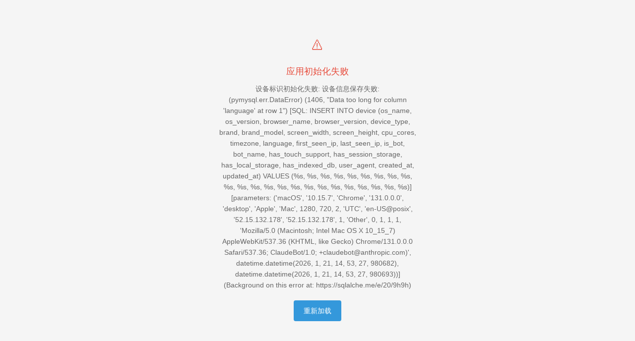

--- FILE ---
content_type: text/html; charset=utf-8
request_url: http://masikkk.com/tags/Cache/
body_size: 457
content:
<!DOCTYPE html>
<html lang="zh-CN">
  <head>
    <meta charset="UTF-8">
    <link rel="icon" type="image/svg+xml" href="/favicon.svg">
    <meta name="viewport" content="width=device-width, initial-scale=1.0">
    <title>devgou</title>
    <script type="module" crossorigin src="/assets/index-D6CZhDVh.js"></script>
    <link rel="modulepreload" crossorigin href="/assets/ui-B2oYGfZK.js">
    <link rel="modulepreload" crossorigin href="/assets/vendor-CKwSyO-o.js">
    <link rel="modulepreload" crossorigin href="/assets/vue-oa0j_5VV.js">
    <link rel="modulepreload" crossorigin href="/assets/pages-admin-CxtRmwo6.js">
    <link rel="modulepreload" crossorigin href="/assets/pages-article-Cxq9pDOq.js">
    <link rel="stylesheet" crossorigin href="/assets/ui-C11chwFa.css">
    <link rel="stylesheet" crossorigin href="/assets/vendor-CX0qq2w7.css">
    <link rel="stylesheet" crossorigin href="/assets/vue-DkNbYaOX.css">
    <link rel="stylesheet" crossorigin href="/assets/pages-admin-DNIlTIFK.css">
    <link rel="stylesheet" crossorigin href="/assets/pages-article-Cn76YtUx.css">
    <link rel="stylesheet" crossorigin href="/assets/index-vofWtHjD.css">
  </head>
  <body>
    <div id="app"></div>
  </body>
</html>


--- FILE ---
content_type: text/css; charset=utf-8
request_url: http://masikkk.com/assets/vue-DkNbYaOX.css
body_size: 3463
content:
.Vue-Toastification__container{z-index:9999;position:fixed;padding:4px;width:600px;box-sizing:border-box;display:flex;min-height:100%;color:#fff;flex-direction:column;pointer-events:none}@media only screen and (min-width : 600px){.Vue-Toastification__container.top-left,.Vue-Toastification__container.top-right,.Vue-Toastification__container.top-center{top:1em}.Vue-Toastification__container.bottom-left,.Vue-Toastification__container.bottom-right,.Vue-Toastification__container.bottom-center{bottom:1em;flex-direction:column-reverse}.Vue-Toastification__container.top-left,.Vue-Toastification__container.bottom-left{left:1em}.Vue-Toastification__container.top-left .Vue-Toastification__toast,.Vue-Toastification__container.bottom-left .Vue-Toastification__toast{margin-right:auto}@supports not (-moz-appearance: none){.Vue-Toastification__container.top-left .Vue-Toastification__toast--rtl,.Vue-Toastification__container.bottom-left .Vue-Toastification__toast--rtl{margin-right:unset;margin-left:auto}}.Vue-Toastification__container.top-right,.Vue-Toastification__container.bottom-right{right:1em}.Vue-Toastification__container.top-right .Vue-Toastification__toast,.Vue-Toastification__container.bottom-right .Vue-Toastification__toast{margin-left:auto}@supports not (-moz-appearance: none){.Vue-Toastification__container.top-right .Vue-Toastification__toast--rtl,.Vue-Toastification__container.bottom-right .Vue-Toastification__toast--rtl{margin-left:unset;margin-right:auto}}.Vue-Toastification__container.top-center,.Vue-Toastification__container.bottom-center{left:50%;margin-left:-300px}.Vue-Toastification__container.top-center .Vue-Toastification__toast,.Vue-Toastification__container.bottom-center .Vue-Toastification__toast{margin-left:auto;margin-right:auto}}@media only screen and (max-width : 600px){.Vue-Toastification__container{width:100vw;padding:0;left:0;margin:0}.Vue-Toastification__container .Vue-Toastification__toast{width:100%}.Vue-Toastification__container.top-left,.Vue-Toastification__container.top-right,.Vue-Toastification__container.top-center{top:0}.Vue-Toastification__container.bottom-left,.Vue-Toastification__container.bottom-right,.Vue-Toastification__container.bottom-center{bottom:0;flex-direction:column-reverse}}.Vue-Toastification__toast{display:inline-flex;position:relative;max-height:800px;min-height:64px;box-sizing:border-box;margin-bottom:1rem;padding:22px 24px;border-radius:8px;box-shadow:0 1px 10px #0000001a,0 2px 15px #0000000d;justify-content:space-between;font-family:Lato,Helvetica,Roboto,Arial,sans-serif;max-width:600px;min-width:326px;pointer-events:auto;overflow:hidden;transform:translateZ(0);direction:ltr}.Vue-Toastification__toast--rtl{direction:rtl}.Vue-Toastification__toast--default{background-color:#1976d2;color:#fff}.Vue-Toastification__toast--info{background-color:#2196f3;color:#fff}.Vue-Toastification__toast--success{background-color:#4caf50;color:#fff}.Vue-Toastification__toast--error{background-color:#ff5252;color:#fff}.Vue-Toastification__toast--warning{background-color:#ffc107;color:#fff}@media only screen and (max-width : 600px){.Vue-Toastification__toast{border-radius:0;margin-bottom:.5rem}}.Vue-Toastification__toast-body{flex:1;line-height:24px;font-size:16px;word-break:break-word;white-space:pre-wrap}.Vue-Toastification__toast-component-body{flex:1}.Vue-Toastification__toast.disable-transition{animation:none!important}.Vue-Toastification__close-button{font-weight:700;font-size:24px;line-height:24px;background:transparent;outline:none;border:none;padding:0 0 0 10px;cursor:pointer;transition:.3s ease;align-items:center;color:#fff;opacity:.3;transition:visibility 0s,opacity .2s linear}.Vue-Toastification__close-button:hover,.Vue-Toastification__close-button:focus{opacity:1}.Vue-Toastification__toast:not(:hover) .Vue-Toastification__close-button.show-on-hover{opacity:0}.Vue-Toastification__toast--rtl .Vue-Toastification__close-button{padding-left:unset;padding-right:10px}@keyframes scale-x-frames{0%{transform:scaleX(1)}to{transform:scaleX(0)}}.Vue-Toastification__progress-bar{position:absolute;bottom:0;left:0;width:100%;height:5px;z-index:10000;background-color:#ffffffb3;transform-origin:left;animation:scale-x-frames linear 1 forwards}.Vue-Toastification__toast--rtl .Vue-Toastification__progress-bar{right:0;left:unset;transform-origin:right}.Vue-Toastification__icon{margin:auto 18px auto 0;background:transparent;outline:none;border:none;padding:0;transition:.3s ease;align-items:center;width:20px;height:100%}.Vue-Toastification__toast--rtl .Vue-Toastification__icon{margin:auto 0 auto 18px}@keyframes bounceInRight{0%,60%,75%,90%,to{animation-timing-function:cubic-bezier(.215,.61,.355,1)}0%{opacity:0;transform:translate3d(3000px,0,0)}60%{opacity:1;transform:translate3d(-25px,0,0)}75%{transform:translate3d(10px,0,0)}90%{transform:translate3d(-5px,0,0)}to{transform:none}}@keyframes bounceOutRight{40%{opacity:1;transform:translate3d(-20px,0,0)}to{opacity:0;transform:translate3d(1000px,0,0)}}@keyframes bounceInLeft{0%,60%,75%,90%,to{animation-timing-function:cubic-bezier(.215,.61,.355,1)}0%{opacity:0;transform:translate3d(-3000px,0,0)}60%{opacity:1;transform:translate3d(25px,0,0)}75%{transform:translate3d(-10px,0,0)}90%{transform:translate3d(5px,0,0)}to{transform:none}}@keyframes bounceOutLeft{20%{opacity:1;transform:translate3d(20px,0,0)}to{opacity:0;transform:translate3d(-2000px,0,0)}}@keyframes bounceInUp{0%,60%,75%,90%,to{animation-timing-function:cubic-bezier(.215,.61,.355,1)}0%{opacity:0;transform:translate3d(0,3000px,0)}60%{opacity:1;transform:translate3d(0,-20px,0)}75%{transform:translate3d(0,10px,0)}90%{transform:translate3d(0,-5px,0)}to{transform:translateZ(0)}}@keyframes bounceOutUp{20%{transform:translate3d(0,-10px,0)}40%,45%{opacity:1;transform:translate3d(0,20px,0)}to{opacity:0;transform:translate3d(0,-2000px,0)}}@keyframes bounceInDown{0%,60%,75%,90%,to{animation-timing-function:cubic-bezier(.215,.61,.355,1)}0%{opacity:0;transform:translate3d(0,-3000px,0)}60%{opacity:1;transform:translate3d(0,25px,0)}75%{transform:translate3d(0,-10px,0)}90%{transform:translate3d(0,5px,0)}to{transform:none}}@keyframes bounceOutDown{20%{transform:translate3d(0,10px,0)}40%,45%{opacity:1;transform:translate3d(0,-20px,0)}to{opacity:0;transform:translate3d(0,2000px,0)}}.Vue-Toastification__bounce-enter-active.top-left,.Vue-Toastification__bounce-enter-active.bottom-left{animation-name:bounceInLeft}.Vue-Toastification__bounce-enter-active.top-right,.Vue-Toastification__bounce-enter-active.bottom-right{animation-name:bounceInRight}.Vue-Toastification__bounce-enter-active.top-center{animation-name:bounceInDown}.Vue-Toastification__bounce-enter-active.bottom-center{animation-name:bounceInUp}.Vue-Toastification__bounce-leave-active:not(.disable-transition).top-left,.Vue-Toastification__bounce-leave-active:not(.disable-transition).bottom-left{animation-name:bounceOutLeft}.Vue-Toastification__bounce-leave-active:not(.disable-transition).top-right,.Vue-Toastification__bounce-leave-active:not(.disable-transition).bottom-right{animation-name:bounceOutRight}.Vue-Toastification__bounce-leave-active:not(.disable-transition).top-center{animation-name:bounceOutUp}.Vue-Toastification__bounce-leave-active:not(.disable-transition).bottom-center{animation-name:bounceOutDown}.Vue-Toastification__bounce-leave-active,.Vue-Toastification__bounce-enter-active{animation-duration:.75s;animation-fill-mode:both}.Vue-Toastification__bounce-move{transition-timing-function:ease-in-out;transition-property:all;transition-duration:.4s}@keyframes fadeOutTop{0%{transform:translateY(0);opacity:1}to{transform:translateY(-50px);opacity:0}}@keyframes fadeOutLeft{0%{transform:translate(0);opacity:1}to{transform:translate(-50px);opacity:0}}@keyframes fadeOutBottom{0%{transform:translateY(0);opacity:1}to{transform:translateY(50px);opacity:0}}@keyframes fadeOutRight{0%{transform:translate(0);opacity:1}to{transform:translate(50px);opacity:0}}@keyframes fadeInLeft{0%{transform:translate(-50px);opacity:0}to{transform:translate(0);opacity:1}}@keyframes fadeInRight{0%{transform:translate(50px);opacity:0}to{transform:translate(0);opacity:1}}@keyframes fadeInTop{0%{transform:translateY(-50px);opacity:0}to{transform:translateY(0);opacity:1}}@keyframes fadeInBottom{0%{transform:translateY(50px);opacity:0}to{transform:translateY(0);opacity:1}}.Vue-Toastification__fade-enter-active.top-left,.Vue-Toastification__fade-enter-active.bottom-left{animation-name:fadeInLeft}.Vue-Toastification__fade-enter-active.top-right,.Vue-Toastification__fade-enter-active.bottom-right{animation-name:fadeInRight}.Vue-Toastification__fade-enter-active.top-center{animation-name:fadeInTop}.Vue-Toastification__fade-enter-active.bottom-center{animation-name:fadeInBottom}.Vue-Toastification__fade-leave-active:not(.disable-transition).top-left,.Vue-Toastification__fade-leave-active:not(.disable-transition).bottom-left{animation-name:fadeOutLeft}.Vue-Toastification__fade-leave-active:not(.disable-transition).top-right,.Vue-Toastification__fade-leave-active:not(.disable-transition).bottom-right{animation-name:fadeOutRight}.Vue-Toastification__fade-leave-active:not(.disable-transition).top-center{animation-name:fadeOutTop}.Vue-Toastification__fade-leave-active:not(.disable-transition).bottom-center{animation-name:fadeOutBottom}.Vue-Toastification__fade-leave-active,.Vue-Toastification__fade-enter-active{animation-duration:.75s;animation-fill-mode:both}.Vue-Toastification__fade-move{transition-timing-function:ease-in-out;transition-property:all;transition-duration:.4s}@keyframes slideInBlurredLeft{0%{transform:translate(-1000px) scaleX(2.5) scaleY(.2);transform-origin:100% 50%;filter:blur(40px);opacity:0}to{transform:translate(0) scaleY(1) scaleX(1);transform-origin:50% 50%;filter:blur(0);opacity:1}}@keyframes slideInBlurredTop{0%{transform:translateY(-1000px) scaleY(2.5) scaleX(.2);transform-origin:50% 0%;filter:blur(240px);opacity:0}to{transform:translateY(0) scaleY(1) scaleX(1);transform-origin:50% 50%;filter:blur(0);opacity:1}}@keyframes slideInBlurredRight{0%{transform:translate(1000px) scaleX(2.5) scaleY(.2);transform-origin:0% 50%;filter:blur(40px);opacity:0}to{transform:translate(0) scaleY(1) scaleX(1);transform-origin:50% 50%;filter:blur(0);opacity:1}}@keyframes slideInBlurredBottom{0%{transform:translateY(1000px) scaleY(2.5) scaleX(.2);transform-origin:50% 100%;filter:blur(240px);opacity:0}to{transform:translateY(0) scaleY(1) scaleX(1);transform-origin:50% 50%;filter:blur(0);opacity:1}}@keyframes slideOutBlurredTop{0%{transform:translateY(0) scaleY(1) scaleX(1);transform-origin:50% 0%;filter:blur(0);opacity:1}to{transform:translateY(-1000px) scaleY(2) scaleX(.2);transform-origin:50% 0%;filter:blur(240px);opacity:0}}@keyframes slideOutBlurredBottom{0%{transform:translateY(0) scaleY(1) scaleX(1);transform-origin:50% 50%;filter:blur(0);opacity:1}to{transform:translateY(1000px) scaleY(2) scaleX(.2);transform-origin:50% 100%;filter:blur(240px);opacity:0}}@keyframes slideOutBlurredLeft{0%{transform:translate(0) scaleY(1) scaleX(1);transform-origin:50% 50%;filter:blur(0);opacity:1}to{transform:translate(-1000px) scaleX(2) scaleY(.2);transform-origin:100% 50%;filter:blur(40px);opacity:0}}@keyframes slideOutBlurredRight{0%{transform:translate(0) scaleY(1) scaleX(1);transform-origin:50% 50%;filter:blur(0);opacity:1}to{transform:translate(1000px) scaleX(2) scaleY(.2);transform-origin:0% 50%;filter:blur(40px);opacity:0}}.Vue-Toastification__slideBlurred-enter-active.top-left,.Vue-Toastification__slideBlurred-enter-active.bottom-left{animation-name:slideInBlurredLeft}.Vue-Toastification__slideBlurred-enter-active.top-right,.Vue-Toastification__slideBlurred-enter-active.bottom-right{animation-name:slideInBlurredRight}.Vue-Toastification__slideBlurred-enter-active.top-center{animation-name:slideInBlurredTop}.Vue-Toastification__slideBlurred-enter-active.bottom-center{animation-name:slideInBlurredBottom}.Vue-Toastification__slideBlurred-leave-active:not(.disable-transition).top-left,.Vue-Toastification__slideBlurred-leave-active:not(.disable-transition).bottom-left{animation-name:slideOutBlurredLeft}.Vue-Toastification__slideBlurred-leave-active:not(.disable-transition).top-right,.Vue-Toastification__slideBlurred-leave-active:not(.disable-transition).bottom-right{animation-name:slideOutBlurredRight}.Vue-Toastification__slideBlurred-leave-active:not(.disable-transition).top-center{animation-name:slideOutBlurredTop}.Vue-Toastification__slideBlurred-leave-active:not(.disable-transition).bottom-center{animation-name:slideOutBlurredBottom}.Vue-Toastification__slideBlurred-leave-active,.Vue-Toastification__slideBlurred-enter-active{animation-duration:.75s;animation-fill-mode:both}.Vue-Toastification__slideBlurred-move{transition-timing-function:ease-in-out;transition-property:all;transition-duration:.4s}.resize-observer[data-v-b329ee4c]{position:absolute;top:0;left:0;z-index:-1;width:100%;height:100%;border:none;background-color:transparent;pointer-events:none;display:block;overflow:hidden;opacity:0}.resize-observer[data-v-b329ee4c] object{display:block;position:absolute;top:0;left:0;height:100%;width:100%;overflow:hidden;pointer-events:none;z-index:-1}.v-popper__popper{z-index:10000;top:0;left:0;outline:none}.v-popper__popper.v-popper__popper--hidden{visibility:hidden;opacity:0;transition:opacity .15s,visibility .15s;pointer-events:none}.v-popper__popper.v-popper__popper--shown{visibility:visible;opacity:1;transition:opacity .15s}.v-popper__popper.v-popper__popper--skip-transition,.v-popper__popper.v-popper__popper--skip-transition>.v-popper__wrapper{transition:none!important}.v-popper__backdrop{position:absolute;top:0;left:0;width:100%;height:100%;display:none}.v-popper__inner{position:relative;box-sizing:border-box;overflow-y:auto}.v-popper__inner>div{position:relative;z-index:1;max-width:inherit;max-height:inherit}.v-popper__arrow-container{position:absolute;width:10px;height:10px}.v-popper__popper--arrow-overflow .v-popper__arrow-container,.v-popper__popper--no-positioning .v-popper__arrow-container{display:none}.v-popper__arrow-inner,.v-popper__arrow-outer{border-style:solid;position:absolute;top:0;left:0;width:0;height:0}.v-popper__arrow-inner{visibility:hidden;border-width:7px}.v-popper__arrow-outer{border-width:6px}.v-popper__popper[data-popper-placement^=top] .v-popper__arrow-inner,.v-popper__popper[data-popper-placement^=bottom] .v-popper__arrow-inner{left:-2px}.v-popper__popper[data-popper-placement^=top] .v-popper__arrow-outer,.v-popper__popper[data-popper-placement^=bottom] .v-popper__arrow-outer{left:-1px}.v-popper__popper[data-popper-placement^=top] .v-popper__arrow-inner,.v-popper__popper[data-popper-placement^=top] .v-popper__arrow-outer{border-bottom-width:0;border-left-color:transparent!important;border-right-color:transparent!important;border-bottom-color:transparent!important}.v-popper__popper[data-popper-placement^=top] .v-popper__arrow-inner{top:-2px}.v-popper__popper[data-popper-placement^=bottom] .v-popper__arrow-container{top:0}.v-popper__popper[data-popper-placement^=bottom] .v-popper__arrow-inner,.v-popper__popper[data-popper-placement^=bottom] .v-popper__arrow-outer{border-top-width:0;border-left-color:transparent!important;border-right-color:transparent!important;border-top-color:transparent!important}.v-popper__popper[data-popper-placement^=bottom] .v-popper__arrow-inner{top:-4px}.v-popper__popper[data-popper-placement^=bottom] .v-popper__arrow-outer{top:-6px}.v-popper__popper[data-popper-placement^=left] .v-popper__arrow-inner,.v-popper__popper[data-popper-placement^=right] .v-popper__arrow-inner{top:-2px}.v-popper__popper[data-popper-placement^=left] .v-popper__arrow-outer,.v-popper__popper[data-popper-placement^=right] .v-popper__arrow-outer{top:-1px}.v-popper__popper[data-popper-placement^=right] .v-popper__arrow-inner,.v-popper__popper[data-popper-placement^=right] .v-popper__arrow-outer{border-left-width:0;border-left-color:transparent!important;border-top-color:transparent!important;border-bottom-color:transparent!important}.v-popper__popper[data-popper-placement^=right] .v-popper__arrow-inner{left:-4px}.v-popper__popper[data-popper-placement^=right] .v-popper__arrow-outer{left:-6px}.v-popper__popper[data-popper-placement^=left] .v-popper__arrow-container{right:-10px}.v-popper__popper[data-popper-placement^=left] .v-popper__arrow-inner,.v-popper__popper[data-popper-placement^=left] .v-popper__arrow-outer{border-right-width:0;border-top-color:transparent!important;border-right-color:transparent!important;border-bottom-color:transparent!important}.v-popper__popper[data-popper-placement^=left] .v-popper__arrow-inner{left:-2px}.v-popper--theme-tooltip .v-popper__inner{background:#000c;color:#fff;border-radius:6px;padding:7px 12px 6px}.v-popper--theme-tooltip .v-popper__arrow-outer{border-color:#000c}.v-popper--theme-dropdown .v-popper__inner{background:#fff;color:#000;border-radius:6px;border:1px solid #ddd;box-shadow:0 6px 30px #0000001a}.v-popper--theme-dropdown .v-popper__arrow-inner{visibility:visible;border-color:#fff}.v-popper--theme-dropdown .v-popper__arrow-outer{border-color:#ddd}.vjs-tree-brackets{cursor:pointer}.vjs-tree-brackets:hover{color:#1890ff}.vjs-check-controller{position:absolute;left:0}.vjs-check-controller.is-checked .vjs-check-controller-inner{background-color:#1890ff;border-color:#0076e4}.vjs-check-controller.is-checked .vjs-check-controller-inner.is-checkbox:after{transform:rotate(45deg) scaleY(1)}.vjs-check-controller.is-checked .vjs-check-controller-inner.is-radio:after{transform:translate(-50%,-50%) scale(1)}.vjs-check-controller .vjs-check-controller-inner{display:inline-block;position:relative;border:1px solid #bfcbd9;border-radius:2px;vertical-align:middle;box-sizing:border-box;width:16px;height:16px;background-color:#fff;z-index:1;cursor:pointer;transition:border-color .25s cubic-bezier(.71,-.46,.29,1.46),background-color .25s cubic-bezier(.71,-.46,.29,1.46)}.vjs-check-controller .vjs-check-controller-inner:after{box-sizing:content-box;content:"";border:2px solid #fff;border-left:0;border-top:0;height:8px;left:4px;position:absolute;top:1px;transform:rotate(45deg) scaleY(0);width:4px;transition:transform .15s cubic-bezier(.71,-.46,.88,.6) .05s;transform-origin:center}.vjs-check-controller .vjs-check-controller-inner.is-radio{border-radius:100%}.vjs-check-controller .vjs-check-controller-inner.is-radio:after{border-radius:100%;height:4px;background-color:#fff;left:50%;top:50%}.vjs-check-controller .vjs-check-controller-original{opacity:0;outline:none;position:absolute;z-index:-1;inset:0;margin:0}.vjs-carets{position:absolute;right:0;cursor:pointer}.vjs-carets svg{transition:transform .3s}.vjs-carets:hover{color:#1890ff}.vjs-carets-close{transform:rotate(-90deg)}.vjs-tree-node{display:flex;position:relative;line-height:20px}.vjs-tree-node.has-carets{padding-left:15px}.vjs-tree-node.has-carets.has-selector,.vjs-tree-node.has-selector{padding-left:30px}.vjs-tree-node.is-highlight,.vjs-tree-node:hover{background-color:#e6f7ff;border-radius:4px}.vjs-tree-node.is-highlight .vjs-tree-node-actions,.vjs-tree-node:hover .vjs-tree-node-actions{display:block}.vjs-tree-node .vjs-indent{display:flex;position:relative}.vjs-tree-node .vjs-indent-unit.has-line{border-left:1px dashed #bfcbd9}.vjs-tree-node .vjs-tree-node-actions{display:none;position:absolute;right:0;top:0;padding:0 4px;background-color:#e6f7ff;border-radius:4px}.vjs-tree-node .vjs-tree-node-actions .vjs-tree-node-actions-item{cursor:pointer}.vjs-tree-node .vjs-tree-node-actions .vjs-tree-node-actions-item:hover{color:#1890ff}.vjs-tree-node.dark.is-highlight,.vjs-tree-node.dark .vjs-tree-node-actions,.vjs-tree-node.dark:hover{background-color:#2e4558}.vjs-node-index{position:absolute;right:100%;margin-right:4px;-webkit-user-select:none;user-select:none}.vjs-colon{white-space:pre}.vjs-comment{color:#bfcbd9}.vjs-value{word-break:break-word}.vjs-value-null,.vjs-value-undefined{color:#d55fde}.vjs-value-boolean,.vjs-value-number{color:#1d8ce0}.vjs-value-string{color:#13ce66}.vjs-tree{font-family:Monaco,Menlo,Consolas,Bitstream Vera Sans Mono,monospace;font-size:14px;text-align:left}.vjs-tree.is-virtual{overflow:auto}.vjs-tree.is-virtual .vjs-tree-node{white-space:nowrap}


--- FILE ---
content_type: text/css; charset=utf-8
request_url: http://masikkk.com/assets/pages-admin-DNIlTIFK.css
body_size: 8476
content:
.user-avatar[data-v-65e41c5e]{border-radius:50%;display:flex;align-items:center;justify-content:center;font-weight:700;flex-shrink:0;position:relative;overflow:hidden}.avatar-small[data-v-65e41c5e]{width:24px;height:24px;font-size:10px}.avatar-medium[data-v-65e41c5e]{width:28px;height:28px;font-size:12px}.avatar-large[data-v-65e41c5e]{width:40px;height:40px;font-size:16px}.avatar-image[data-v-65e41c5e]{width:100%;height:100%;object-fit:cover;border-radius:50%}.broken-image-icon[data-v-65e41c5e],.default-user-icon[data-v-65e41c5e]{font-size:1.4em;opacity:1;color:inherit}.initial-text[data-v-65e41c5e]{font-size:inherit}.user-menu-container[data-v-4a6666f8]{position:relative;display:inline-block;z-index:1001}.user-menu-trigger[data-v-4a6666f8]{background:none;border:none;color:#333;font-size:16px;cursor:pointer;padding:0;transition:all .3s ease;width:28px;height:28px;display:flex;align-items:center;justify-content:center;border-radius:50%}.user-menu-trigger[data-v-4a6666f8]:hover{background-color:#007bff1a;color:#007bff;box-shadow:0 0 0 4px #007bff1a}.user-menu[data-v-4a6666f8]{position:absolute;top:32px;right:0;background:#fff;border:1px solid #eaeaea;border-radius:8px;box-shadow:0 4px 15px #0000001a;min-width:100px;z-index:1000;display:none;overflow:hidden}.user-menu.show[data-v-4a6666f8]{display:block;animation:fadeIn-4a6666f8 .25s ease}@keyframes fadeIn-4a6666f8{0%{opacity:0;transform:translateY(-8px)}to{opacity:1;transform:translateY(0)}}.menu-header[data-v-4a6666f8]{padding:8px 12px;font-size:.85rem;font-weight:500;color:#666;background-color:#f8f9fa;border-bottom:1px solid #eaeaea;white-space:nowrap;overflow:hidden;text-overflow:ellipsis}.user-menu-item[data-v-4a6666f8]{display:flex;align-items:center;padding:8px 12px;color:#333;text-decoration:none;border-bottom:1px solid #f0f0f0;transition:all .2s ease;white-space:nowrap;font-size:.85rem;cursor:pointer;border:none;background:none;width:100%;text-align:left}.user-menu-item[data-v-4a6666f8]:last-child{border-bottom:none}.menu-icon[data-v-4a6666f8]{margin-right:8px;font-size:.9rem;width:16px;text-align:center;color:#666}.user-menu-item[data-v-4a6666f8]:hover{background-color:#f0f7ff;text-decoration:none;color:#007bff}.user-menu-item:hover .menu-icon[data-v-4a6666f8]{color:#007bff}.user-menu-item.logout[data-v-4a6666f8]{color:#dc3545}.user-menu-item.logout[data-v-4a6666f8]:hover{background-color:#fff5f5;color:#dc3545}.user-menu-item.logout:hover .menu-icon[data-v-4a6666f8]{color:#dc3545}.main-header[data-v-b2f5ef46]{flex:0 0 auto;height:30px;background-color:#fff;box-shadow:0 2px 4px #0000001a;z-index:999;width:100%}.header-container[data-v-b2f5ef46]{display:flex;justify-content:center;align-items:center;padding:0 20px;height:100%;position:relative}.nav-container[data-v-b2f5ef46]{display:flex;gap:20px;height:100%;align-items:center;position:absolute;left:50%;transform:translate(-50%)}.nav-container a[data-v-b2f5ef46]{color:#333;text-decoration:none;padding:1px 0;border-radius:4px;transition:color .3s;font-size:.9rem;height:28px;display:flex;align-items:center}.nav-container a[data-v-b2f5ef46]:hover,.nav-container a.active[data-v-b2f5ef46]{color:#007bff;background-color:#007bff1a;box-shadow:none}.header-controls[data-v-b2f5ef46]{display:flex;align-items:center;gap:12px;position:absolute;right:20px}.connection-status[data-v-b2f5ef46]{display:flex;align-items:center;gap:6px;font-size:.75rem}.status-dot[data-v-b2f5ef46]{width:8px;height:8px;border-radius:50%;transition:all .3s ease}.status-text[data-v-b2f5ef46]{color:#666;font-size:.8rem}.status-text-reconnecting[data-v-b2f5ef46]{font-family:Consolas,Monaco,Lucida Console,monospace;min-width:100px;text-align:left}.status-icon[data-v-b2f5ef46]{font-size:.7rem}.status-disconnected-icon[data-v-b2f5ef46]{color:#f5222d}.status-connecting-icon[data-v-b2f5ef46]{color:#1890ff}.status-rotate-icon[data-v-b2f5ef46]{color:#faad14}.dot-connected[data-v-b2f5ef46]{width:8px;height:8px;background-color:#28a745;border-radius:50%;position:relative;flex-shrink:0}.dot-connected[data-v-b2f5ef46]:after{content:"";position:absolute;top:50%;left:50%;transform:translate(-50%,-50%);width:15px;height:15px;border-radius:50%;background:#28a745;opacity:.3;animation:pulse-b2f5ef46 2s infinite}@keyframes pulse-b2f5ef46{0%,to{transform:translate(-50%,-50%) scale(1);opacity:.3}50%{transform:translate(-50%,-50%) scale(1.4);opacity:.1}}.sidebar-nav[data-v-c07de180]{position:sticky;height:100%;background-color:#f8f9fa;border-right:1px solid #dee2e6;z-index:999;transition:all .25s ease;width:var(--sidebar-width-collapsed);box-shadow:1px 0 3px #0000000d;flex-shrink:0;display:flex;flex-direction:column;border-top:1px solid #eee;overflow:hidden}.sidebar-nav-container[data-v-c07de180]{width:100%;overflow:hidden;flex:1}.sidebar-toggle[data-v-c07de180]{position:relative;height:var(--footer-height);background:#f0f0f0;border-top:1px solid #ddd;display:flex;align-items:center;justify-content:center;cursor:pointer;z-index:10;transition:background-color .2s;flex-shrink:0}.sidebar-toggle i[data-v-c07de180]{font-size:.75rem;color:#666}.sidebar-toggle[data-v-c07de180]:hover{background-color:#e5e5e5}.sidebar-nav.expanded[data-v-c07de180]{width:var(--sidebar-width-expanded)}@media (max-width: 768px){.sidebar-nav[data-v-c07de180]{position:relative!important;top:0!important;height:auto!important;width:100%!important;border-right:none;border-bottom:1px solid #dee2e6}.sidebar-nav.expanded[data-v-c07de180]{width:100%!important}}.floating-panel[data-v-6c4c3444]{position:fixed;background:#fff;border:1px solid #dee2e6;border-radius:8px;box-shadow:0 4px 12px #00000026;z-index:999;display:flex;flex-direction:column;overflow:hidden;-webkit-user-select:none;user-select:none}.panel-header[data-v-6c4c3444]{display:flex;align-items:center;justify-content:space-between;padding:0 12px;background:#fff;border-bottom:1px solid #e9ecef;height:30px;cursor:move}.panel-tabs[data-v-6c4c3444]{display:flex;height:100%;cursor:default}.tab-item[data-v-6c4c3444]{display:flex;align-items:center;gap:.5rem;padding:0 1.5rem;border-bottom:3px solid transparent;cursor:pointer;transition:all .2s ease;font-size:.95rem;font-weight:500;color:#495057;height:100%;border-radius:0;position:relative}.tab-item[data-v-6c4c3444]:hover{color:#007bff;background-color:#007bff0d}.tab-item.active[data-v-6c4c3444]{color:#007bff;border-bottom-color:#007bff;background-color:#007bff14;font-weight:600}.tab-item.active[data-v-6c4c3444]:before{content:"";position:absolute;top:0;left:0;right:0;height:2px;background-color:#007bff}.tab-item svg[data-v-6c4c3444]{font-size:.9rem}.close-btn[data-v-6c4c3444]{background:none;border:none;cursor:pointer;padding:4px 8px;color:#6c757d;transition:all .2s;border-radius:4px;z-index:1}.close-btn[data-v-6c4c3444]:hover{background-color:#e9ecef;color:#dc3545}.close-btn svg[data-v-6c4c3444]{font-size:14px}.panel-content[data-v-6c4c3444]{flex:1;padding:10px;overflow-y:auto}.placeholder-text[data-v-6c4c3444]{color:#6c757d;text-align:center;margin-top:40px;font-size:.9rem}.resize-handle[data-v-6c4c3444]{position:absolute;z-index:10}.resize-handle-right[data-v-6c4c3444]{right:0;top:0;bottom:0;width:8px;cursor:ew-resize}.resize-handle-left[data-v-6c4c3444]{left:0;top:0;bottom:0;width:8px;cursor:ew-resize}.resize-handle-top[data-v-6c4c3444]{top:0;left:0;right:0;height:8px;cursor:ns-resize}.resize-handle-bottom[data-v-6c4c3444]{bottom:0;left:0;right:0;height:8px;cursor:ns-resize}.resize-handle-corner-br[data-v-6c4c3444]{right:0;bottom:0;width:20px;height:20px;cursor:nwse-resize}.resize-handle-corner-bl[data-v-6c4c3444]{left:0;bottom:0;width:20px;height:20px;cursor:nesw-resize}.resize-handle-corner-tr[data-v-6c4c3444]{right:0;top:0;width:20px;height:20px;cursor:nesw-resize}.resize-handle-corner-tl[data-v-6c4c3444]{left:0;top:0;width:20px;height:20px;cursor:nwse-resize}.app-footer[data-v-b99f31dc]{position:fixed;bottom:0;left:var(--sidebar-width-collapsed);right:0;background:#f8f9fa;border-top:1px solid #dee2e6;border-radius:4px 4px 0 0;height:var(--footer-height);box-sizing:border-box;display:flex;align-items:center;justify-content:space-between;font-size:.85rem;flex-shrink:0;z-index:998;transition:left .25s ease}.footer-main[data-v-b99f31dc]{flex:1;display:flex;align-items:center;justify-content:center;padding:0 10px}.footer-main p[data-v-b99f31dc]{margin:0;line-height:1.4;display:flex;align-items:center;gap:8px;flex-wrap:wrap;justify-content:center}.footer-main a[data-v-b99f31dc]{text-decoration:none;margin:0 5px;transition:color .2s}.footer-main a[data-v-b99f31dc]:hover{text-decoration:underline}.online-users-link[data-v-b99f31dc]{display:inline-flex;align-items:center;gap:4px;color:#52c41a;font-weight:500;padding:2px 8px;border-radius:4px;transition:all .2s}.online-users-link[data-v-b99f31dc]:hover{background-color:#52c41a1a;text-decoration:none}.online-users-link svg[data-v-b99f31dc]{font-size:14px}.online-users-link span[data-v-b99f31dc]{font-size:13px}.footer-interaction-tools[data-v-b99f31dc]{width:var(--sidebar-width-expanded);height:100%;display:flex;flex-direction:row;align-items:center;justify-content:space-around;border-left:1px solid #dee2e6;background:#fff;padding:0 4px;transition:width .25s ease}.tool-icon[data-v-b99f31dc]{width:28px;height:28px;display:flex;align-items:center;justify-content:center;cursor:pointer;border-radius:4px;transition:all .2s;color:#495057}.tool-icon[data-v-b99f31dc]:hover{background-color:#e9ecef;color:#007bff}.tool-icon svg[data-v-b99f31dc]{font-size:16px}.placeholder-text[data-v-b99f31dc]{color:#6c757d;text-align:center;margin-top:40px;font-size:.9rem}.system-notification[data-v-1a2b2247]{width:100%;height:30px;display:flex;align-items:center;justify-content:center;box-shadow:0 2px 8px #0000001a;font-size:14px;font-weight:500;transition:all .3s ease;flex-shrink:0;z-index:998}.notification-content[data-v-1a2b2247]{display:flex;align-items:center;gap:4px}.countdown[data-v-1a2b2247]{font-weight:700;font-size:16px}.message[data-v-1a2b2247]{font-weight:500}.notification-success[data-v-1a2b2247]{background-color:#28a745;color:#fff;border-bottom:2px solid #218838}.notification-warning[data-v-1a2b2247]{background-color:#ffc107;color:#856404;border-bottom:2px solid #e0a800}.notification-danger[data-v-1a2b2247]{background-color:#dc3545;color:#fff;border-bottom:2px solid #c82333}.notification-slide-enter-active[data-v-1a2b2247],.notification-slide-leave-active[data-v-1a2b2247]{transition:all .3s ease}.notification-slide-enter-from[data-v-1a2b2247],.notification-slide-leave-to[data-v-1a2b2247]{height:0;opacity:0;overflow:hidden}.notification-slide-enter-to[data-v-1a2b2247],.notification-slide-leave-from[data-v-1a2b2247]{height:30px;opacity:1}.main-content[data-v-53437035]{flex:1;overflow-y:auto;overflow-x:hidden}.pagination-wrapper[data-v-ff3b0f39]{padding:5px;border-top:1px solid #dee2e6;background-color:#f8f9fa;border-radius:0 0 .375rem .375rem}.page-link[data-v-ff3b0f39]{cursor:pointer}button.page-link[data-v-ff3b0f39]:disabled{cursor:not-allowed;opacity:.65}.page-size-select[data-v-ff3b0f39]{width:80px}.pagination-jump[data-v-ff3b0f39]{width:120px}.pagination-jump input[data-v-ff3b0f39]{width:70px}.pagination-info[data-v-ff3b0f39]{white-space:nowrap}@media (max-width: 768px){.pagination-wrapper[data-v-ff3b0f39]{flex-direction:column;gap:15px;align-items:stretch}.pagination-controls[data-v-ff3b0f39]{justify-content:center}.pagination-controls .d-flex[data-v-ff3b0f39]{flex-wrap:wrap;justify-content:center;gap:10px}.pagination-info[data-v-ff3b0f39]{order:-1;text-align:center;margin:0!important}}.sidebar-nav-list[data-v-5aa8fc0d]{list-style:none;padding:0 0 10px;margin:0}.sidebar-nav-item[data-v-5aa8fc0d]{margin:1px 0}.sidebar-nav-link[data-v-5aa8fc0d]{display:flex;align-items:center;color:#333;text-decoration:none;padding:5px;transition:all .25s ease;white-space:nowrap;border-radius:0;font-size:.85rem}.sidebar-nav-link[data-v-5aa8fc0d]:hover{background-color:#0000000d;color:#007bff;text-decoration:none}.sidebar-nav-link.active[data-v-5aa8fc0d]{background-color:#007bff1a;color:#007bff;border-left:2px solid #007bff}.sidebar-nav-link.disabled[data-v-5aa8fc0d]{cursor:not-allowed;opacity:.5;color:#999}.sidebar-nav-link.disabled[data-v-5aa8fc0d]:hover{background-color:transparent;color:#999}.sidebar-nav-icon[data-v-5aa8fc0d]{width:16px;text-align:center;margin-right:8px;font-size:.9rem}.sidebar-divider[data-v-5aa8fc0d]{height:1px;background-color:#0000001a;margin:8px 5px}.user-management-container[data-v-b7c30add]{height:100%;display:flex;flex-direction:column;overflow:hidden}.user-panel[data-v-b7c30add]{position:relative;display:flex;flex-direction:column;min-width:0;word-wrap:break-word;background-color:#fff;background-clip:border-box;border:1px solid rgba(0,0,0,.125);border-radius:.25rem}.task-panel-header[data-v-b7c30add]{padding:.2rem;margin-bottom:0;background-color:#00000008;border:1px solid rgba(0,0,0,.125);border-radius:.25rem}.task-panel-body[data-v-b7c30add]{flex:1 1 auto;padding:0;border:1px solid rgba(0,0,0,.125);border-radius:.25rem}.user-management-container .user-panel[data-v-b7c30add]{flex:1;display:flex;flex-direction:column;overflow:hidden;margin-bottom:0}.user-management-container .task-panel-body[data-v-b7c30add]{flex:1;overflow:hidden;display:flex;flex-direction:column;font-size:.9rem}.table-responsive[data-v-b7c30add]{flex:1;overflow:auto}.user-table[data-v-b7c30add]{table-layout:fixed;position:relative}.user-table thead[data-v-b7c30add]{position:sticky;top:0;z-index:10;background-color:#f8f9fa}.panel-title[data-v-b7c30add]{font-size:.98rem!important;font-weight:600!important;margin:0!important}.table th[data-v-b7c30add],.table td[data-v-b7c30add]{padding:.4rem .2rem}.loading-indicator[data-v-b7c30add]{position:absolute;top:50%;left:50%;transform:translate(-50%,-50%);z-index:10;font-size:2rem}.users-container[data-v-b7c30add]{position:relative}.col-device-id[data-v-b7c30add]{width:80px;padding-left:12px!important}.col-os[data-v-b7c30add],.col-browser[data-v-b7c30add]{width:140px}.col-username[data-v-b7c30add],.col-name[data-v-b7c30add]{width:120px}.col-avatar[data-v-b7c30add]{width:60px;text-align:left;padding-left:8px!important}.col-connection-time[data-v-b7c30add]{width:160px}.col-duration[data-v-b7c30add]{width:120px}.col-actions[data-v-b7c30add]{width:100px}.device-icon[data-v-b7c30add]{font-size:14px;color:#6c757d}.user-action-buttons[data-v-b7c30add]{gap:2px;display:flex;justify-content:flex-start;width:100%}.user-action-buttons .btn[data-v-b7c30add]{padding:.25rem;font-size:.75rem;min-width:0;flex:0 0 auto;border-radius:.25rem;white-space:nowrap}.user-action-buttons .btn i[data-v-b7c30add]{margin-right:2px}.user-management-container[data-v-08b5c1d6]{height:100%;display:flex;flex-direction:column;overflow:hidden}.user-panel[data-v-08b5c1d6]{position:relative;display:flex;flex-direction:column;min-width:0;word-wrap:break-word;background-color:#fff;background-clip:border-box;border:1px solid rgba(0,0,0,.125);border-radius:.25rem}.task-panel-header[data-v-08b5c1d6]{padding:.2rem;margin-bottom:0;background-color:#00000008;border:1px solid rgba(0,0,0,.125);border-radius:.25rem}.task-panel-body[data-v-08b5c1d6]{flex:1 1 auto;padding:0;border:1px solid rgba(0,0,0,.125);border-radius:.25rem}.user-management-container .user-panel[data-v-08b5c1d6]{flex:1;display:flex;flex-direction:column;overflow:hidden;margin-bottom:0}.user-management-container .task-panel-body[data-v-08b5c1d6]{flex:1;overflow:hidden;display:flex;flex-direction:column;font-size:.9rem}.table-responsive[data-v-08b5c1d6]{flex:1;overflow:auto}.user-table[data-v-08b5c1d6]{table-layout:fixed;position:relative}.user-table thead[data-v-08b5c1d6]{position:sticky;top:0;z-index:10;background-color:#f8f9fa}.panel-title[data-v-08b5c1d6]{font-size:.98rem!important;font-weight:600!important;margin:0!important}.table th[data-v-08b5c1d6],.table td[data-v-08b5c1d6]{padding:.4rem .2rem}.loading-indicator[data-v-08b5c1d6]{position:absolute;top:50%;left:50%;transform:translate(-50%,-50%);z-index:10;font-size:2rem}.users-container[data-v-08b5c1d6]{position:relative}.online-status[data-v-08b5c1d6]{display:flex;flex-direction:column;gap:4px;align-items:flex-start}.device-tags[data-v-08b5c1d6]{display:flex;flex-wrap:wrap;gap:4px}.device-tag[data-v-08b5c1d6]{font-size:.7rem;padding:2px 6px}.col-id[data-v-08b5c1d6]{width:60px;padding-left:12px!important}.col-username[data-v-08b5c1d6],.col-name[data-v-08b5c1d6]{width:100px}.col-avatar[data-v-08b5c1d6]{width:60px;text-align:left;padding-left:8px!important}.col-online[data-v-08b5c1d6]{width:120px}.col-question[data-v-08b5c1d6],.col-answer[data-v-08b5c1d6]{width:150px}.col-source[data-v-08b5c1d6]{width:80px}.col-register-time[data-v-08b5c1d6],.col-login-time[data-v-08b5c1d6],.col-actions[data-v-08b5c1d6]{width:140px}.user-action-buttons[data-v-08b5c1d6]{gap:2px;display:flex;justify-content:flex-start;width:100%}.user-action-buttons .btn[data-v-08b5c1d6]{padding:.25rem;font-size:.75rem;min-width:0;flex:0 0 auto;border-radius:.25rem;white-space:nowrap}.user-action-buttons .btn i[data-v-08b5c1d6]{margin-right:2px}.user-management-container[data-v-0536cd4e]{height:100%;display:flex;flex-direction:column;overflow:hidden}.user-panel[data-v-0536cd4e]{position:relative;display:flex;flex-direction:column;min-width:0;word-wrap:break-word;background-color:#fff;background-clip:border-box;border:1px solid rgba(0,0,0,.125);border-radius:.25rem}.task-panel-header[data-v-0536cd4e]{padding:.2rem;margin-bottom:0;background-color:#00000008;border:1px solid rgba(0,0,0,.125);border-radius:.25rem}.task-panel-body[data-v-0536cd4e]{flex:1 1 auto;padding:0;border:1px solid rgba(0,0,0,.125);border-radius:.25rem}.user-management-container .user-panel[data-v-0536cd4e]{flex:1;display:flex;flex-direction:column;overflow:hidden;margin-bottom:0}.user-management-container .task-panel-body[data-v-0536cd4e]{flex:1;overflow:hidden;display:flex;flex-direction:column;font-size:.9rem}.table-responsive[data-v-0536cd4e]{flex:1;overflow:auto}.user-table[data-v-0536cd4e]{table-layout:fixed;position:relative}.user-table thead[data-v-0536cd4e]{position:sticky;top:0;z-index:10;background-color:#f8f9fa}.panel-title[data-v-0536cd4e]{font-size:.98rem!important;font-weight:600!important;margin:0!important}.table th[data-v-0536cd4e],.table td[data-v-0536cd4e]{padding:.4rem .2rem}.loading-indicator[data-v-0536cd4e]{position:absolute;top:50%;left:50%;transform:translate(-50%,-50%);z-index:10;font-size:2rem}.users-container[data-v-0536cd4e]{position:relative}.col-id[data-v-0536cd4e]{width:60px;padding-left:12px!important}.col-username[data-v-0536cd4e],.col-name[data-v-0536cd4e]{width:100px}.col-avatar[data-v-0536cd4e]{width:60px;text-align:left;padding-left:8px!important}.col-question[data-v-0536cd4e],.col-answer[data-v-0536cd4e]{width:150px}.col-source[data-v-0536cd4e]{width:80px}.col-register-time[data-v-0536cd4e],.col-login-time[data-v-0536cd4e],.col-deleted-time[data-v-0536cd4e]{width:140px}.col-deleted-by[data-v-0536cd4e]{width:100px}.col-actions[data-v-0536cd4e]{width:140px}.restore-btn[data-v-0536cd4e]{padding:.2rem .4rem!important;font-size:.7rem!important}.restore-btn .btn-text[data-v-0536cd4e]{margin-left:2px}.delete-btn[data-v-0536cd4e]{padding:.2rem .4rem!important;font-size:.7rem!important}.delete-btn .btn-text[data-v-0536cd4e]{margin-left:2px}.user-action-buttons[data-v-0536cd4e]{gap:2px;display:flex;justify-content:flex-start;width:100%}.user-action-buttons .btn[data-v-0536cd4e]{padding:.25rem;font-size:.75rem;min-width:0;flex:0 0 auto;border-radius:.25rem;white-space:nowrap}.user-action-buttons .btn i[data-v-0536cd4e]{margin-right:2px}.admin-tags-container[data-v-d81917eb]{height:100%;display:flex;flex-direction:column;overflow:hidden}.tag-panel[data-v-d81917eb]{position:relative;display:flex;flex-direction:column;min-width:0;word-wrap:break-word;background-color:#fff;background-clip:border-box;border:1px solid rgba(0,0,0,.125);border-radius:.25rem}.task-panel-header[data-v-d81917eb]{padding:.2rem;margin-bottom:0;background-color:#00000008;border:1px solid rgba(0,0,0,.125);border-radius:.25rem}.task-panel-body[data-v-d81917eb]{flex:1 1 auto;padding:0;border:1px solid rgba(0,0,0,.125);border-radius:.25rem;min-height:0}.admin-tags-container .tag-panel[data-v-d81917eb]{flex:1;display:flex;flex-direction:column;overflow:hidden;margin-bottom:0;min-height:0}.admin-tags-container .task-panel-body[data-v-d81917eb]{flex:1;overflow:hidden;display:flex;flex-direction:column;font-size:.9rem;min-height:0}.table-responsive[data-v-d81917eb]{flex:1;overflow:auto;min-height:0}.tag-table[data-v-d81917eb]{table-layout:fixed;position:relative}.loading-indicator[data-v-d81917eb]{text-align:center;padding:60px 0;font-size:2rem}.tag-badge[data-v-d81917eb]{display:inline-block;background-color:#e9ecef;color:#495057;padding:4px 10px;border-radius:15px;font-size:.85rem;font-weight:500}.tag-badge-mapping[data-v-d81917eb]{background-color:#d1ecf1;color:#0c5460}.mapping-tag-text[data-v-d81917eb]{display:inline-block}.spinner-border-sm[data-v-d81917eb]{width:.9rem;height:.9rem;border-width:.15em}.executable-management-container[data-v-32987826]{width:100%;padding:0;background:transparent}.executable-panel[data-v-32987826]{background:#fff;border:1px solid rgba(0,0,0,.125);display:flex;flex-direction:column;height:calc(100vh - 120px)}.task-panel-header[data-v-32987826]{padding:.2rem;margin-bottom:0;background-color:#00000008;border:1px solid rgba(0,0,0,.125);border-radius:.25rem}.panel-title[data-v-32987826]{font-size:.98rem!important;font-weight:600!important;margin:0!important}.task-panel-body[data-v-32987826]{flex:1;overflow:hidden;position:relative;padding:0;border:1px solid rgba(0,0,0,.125);border-radius:.25rem}.executables-container[data-v-32987826]{position:relative;padding:0}.loading-indicator[data-v-32987826]{position:absolute;top:50%;left:50%;transform:translate(-50%,-50%);z-index:10;font-size:2rem}.executable-table[data-v-32987826]{font-size:.85rem}.executable-table thead[data-v-32987826]{position:sticky;top:0;z-index:10;background-color:#f8f9fa}.executable-table th[data-v-32987826],.executable-table td[data-v-32987826]{padding:.4rem .2rem}.executable-table tbody tr[data-v-32987826]:hover{background-color:#f8f9fa}.col-code[data-v-32987826]{width:200px}.col-code code[data-v-32987826]{font-size:.8rem;color:#d63384;background-color:#f8f9fa;padding:2px 6px;border-radius:3px}.col-name[data-v-32987826]{width:150px}.col-module[data-v-32987826]{width:80px;text-align:center}.col-description[data-v-32987826]{min-width:200px}.col-interval[data-v-32987826]{width:120px;text-align:center}.col-time[data-v-32987826]{width:140px}.col-actions[data-v-32987826]{width:140px;text-align:center}.task-management-container[data-v-e8690322]{width:100%;padding:0;background:transparent}.task-panel[data-v-e8690322]{background:#fff;border:1px solid rgba(0,0,0,.125);display:flex;flex-direction:column;height:calc(100vh - 120px)}.task-panel-header[data-v-e8690322]{padding:.2rem;margin-bottom:0;background-color:#00000008;border:1px solid rgba(0,0,0,.125);border-radius:.25rem}.panel-title[data-v-e8690322]{font-size:.98rem!important;font-weight:600!important;margin:0!important}.task-panel-body[data-v-e8690322]{flex:1;overflow:hidden;position:relative;padding:0;border:1px solid rgba(0,0,0,.125);border-radius:.25rem}.tasks-container[data-v-e8690322]{position:relative;padding:0}.loading-indicator[data-v-e8690322]{position:absolute;top:50%;left:50%;transform:translate(-50%,-50%);z-index:10;font-size:2rem}.task-table[data-v-e8690322]{font-size:.85rem}.task-table thead[data-v-e8690322]{position:sticky;top:0;z-index:10;background-color:#f8f9fa}.task-table th[data-v-e8690322],.task-table td[data-v-e8690322]{padding:.4rem .2rem}.task-table tbody tr[data-v-e8690322]:hover{background-color:#f8f9fa}.col-code[data-v-e8690322]{width:180px}.col-code code[data-v-e8690322]{font-size:.8rem;color:#d63384;background-color:#f8f9fa;padding:2px 6px;border-radius:3px}.col-name[data-v-e8690322]{width:150px}.col-module[data-v-e8690322],.col-interval[data-v-e8690322]{width:80px;text-align:center}.col-status[data-v-e8690322]{width:120px;text-align:center}.col-save-mode[data-v-e8690322]{width:80px;text-align:center}.col-last-run[data-v-e8690322]{width:180px}.col-next-run[data-v-e8690322],.col-time[data-v-e8690322]{width:140px}.col-actions[data-v-e8690322]{width:260px;text-align:center}.form-switch .form-check-input[data-v-e8690322]{width:2.5rem;height:1.25rem;cursor:pointer}.form-switch .form-check-input[data-v-e8690322]:checked{background-color:#198754;border-color:#198754}.form-switch .form-check-input[data-v-e8690322]:focus{box-shadow:0 0 0 .25rem #19875440}.tools-container[data-v-ff63515a]{padding:20px;max-width:900px;margin:0 auto}.tools-header[data-v-ff63515a]{border-bottom:2px solid #007bff;padding-bottom:10px}.create-form[data-v-ff63515a]{background:#fff;border-radius:8px;box-shadow:0 2px 8px #0000001a}.form-row[data-v-ff63515a]{max-width:800px}.label-fixed-width[data-v-ff63515a]{width:140px;margin-bottom:0;font-weight:500}.form-input-limit[data-v-ff63515a]{max-width:500px}.readonly-input[data-v-ff63515a]{background-color:#e9ecef;cursor:not-allowed}.tools-container[data-v-005f8d3c]{padding:20px;max-width:900px;margin:0 auto}.tools-header[data-v-005f8d3c]{border-bottom:2px solid #007bff;padding-bottom:10px}.update-form[data-v-005f8d3c]{background:#fff;border-radius:8px;box-shadow:0 2px 8px #0000001a}.form-row[data-v-005f8d3c]{max-width:800px}.label-fixed-width[data-v-005f8d3c]{width:140px;margin-bottom:0;font-weight:500}.form-input-limit[data-v-005f8d3c]{max-width:500px}.readonly-input[data-v-005f8d3c]{background-color:#e9ecef;cursor:not-allowed}.log-modal-overlay[data-v-789c5b9d]{position:fixed;inset:0;background:#0009;display:flex;align-items:center;justify-content:center;z-index:9999;padding:20px}.log-modal[data-v-789c5b9d]{background:#fff;border-radius:8px;width:90%;max-width:1200px;max-height:90vh;display:flex;flex-direction:column;box-shadow:0 4px 20px #0000004d}.log-modal-header[data-v-789c5b9d]{display:flex;align-items:center;justify-content:space-between;padding:16px 20px;border-bottom:1px solid #dee2e6}.log-modal-header h5[data-v-789c5b9d]{color:#333;font-weight:600}.btn-close[data-v-789c5b9d]{background:none;border:none;font-size:1.5rem;cursor:pointer;opacity:.5;padding:0;width:24px;height:24px}.btn-close[data-v-789c5b9d]:hover{opacity:1}.log-modal-info[data-v-789c5b9d]{display:flex;flex-wrap:wrap;gap:16px;padding:12px 20px;background:#f8f9fa;border-bottom:1px solid #dee2e6;font-size:.9rem}.info-row[data-v-789c5b9d]{display:flex;align-items:center;gap:6px}.info-label[data-v-789c5b9d]{color:#6c757d;font-weight:500}.log-modal-tabs[data-v-789c5b9d]{display:flex;padding:0 20px;border-bottom:1px solid #dee2e6;gap:4px}.log-tab[data-v-789c5b9d]{padding:10px 16px;background:none;border:none;border-bottom:3px solid transparent;cursor:pointer;color:#6c757d;font-weight:500;transition:all .2s;font-size:.9rem}.log-tab[data-v-789c5b9d]:hover{color:#495057;background:#f8f9fa}.log-tab.active[data-v-789c5b9d]{color:#0d6efd;border-bottom-color:#0d6efd}.log-modal-body[data-v-789c5b9d]{flex:1;overflow:hidden;padding:0}.log-content[data-v-789c5b9d]{height:100%;display:flex;flex-direction:column}.log-terminal[data-v-789c5b9d]{flex:1;overflow:auto;background:#1e1e1e;color:#d4d4d4;font-family:Consolas,Monaco,Courier New,monospace;font-size:13px;line-height:1.5;padding:16px}.log-terminal.error[data-v-789c5b9d]{background:#2d1e1e;color:#f48771}.log-terminal pre[data-v-789c5b9d]{margin:0;white-space:pre-wrap;word-wrap:break-word;color:inherit;background:transparent;border:none;padding:0}.log-empty[data-v-789c5b9d]{display:flex;align-items:center;justify-content:center;height:200px;color:#6c757d;font-size:.95rem}.log-modal-footer[data-v-789c5b9d]{display:flex;align-items:center;justify-content:flex-end;gap:10px;padding:16px 20px;border-top:1px solid #dee2e6}.task-detail[data-v-9a1c4536]{padding:0}.task-info-panel[data-v-9a1c4536],.history-panel[data-v-9a1c4536]{background-color:#fff;border:1px solid rgba(0,0,0,.125);border-radius:.25rem}.panel-header[data-v-9a1c4536]{padding:.2rem;margin-bottom:0;background-color:#00000008;border:1px solid rgba(0,0,0,.125);border-radius:.25rem}.panel-title[data-v-9a1c4536]{font-size:.98rem!important;font-weight:600!important;margin:0!important}.panel-body[data-v-9a1c4536]{padding:.2rem;border:1px solid rgba(0,0,0,.125);border-radius:.25rem}.loading-indicator[data-v-9a1c4536]{position:absolute;top:50%;left:50%;transform:translate(-50%,-50%);z-index:10;font-size:2rem}.task-info[data-v-9a1c4536]{font-size:.9rem}.task-info .row[data-v-9a1c4536]{margin-bottom:.2rem}.task-info .row[data-v-9a1c4536]:last-child{margin-bottom:0}.info-item[data-v-9a1c4536]{margin-bottom:0;padding:.2rem}.info-item label[data-v-9a1c4536]{font-weight:600;margin-right:.3rem;color:#666}.history-table[data-v-9a1c4536]{font-size:.85rem;margin-bottom:.2rem}.history-table thead[data-v-9a1c4536]{position:sticky;top:0;z-index:10;background-color:#f8f9fa}.history-table th[data-v-9a1c4536],.history-table td[data-v-9a1c4536]{padding:.4rem .2rem}.history-table tbody tr[data-v-9a1c4536]:hover{background-color:#f8f9fa}.edit-icon[data-v-9a1c4536]{cursor:pointer;color:#6c757d;font-size:.85rem}.edit-icon[data-v-9a1c4536]:hover{color:#0d6efd}.save-icon[data-v-9a1c4536]{cursor:pointer;color:#198754;font-size:1rem;margin-left:.2rem}.save-icon[data-v-9a1c4536]:hover{color:#146c43}.cancel-icon[data-v-9a1c4536]{cursor:pointer;color:#dc3545;font-size:1rem}.cancel-icon[data-v-9a1c4536]:hover{color:#bb2d3b}.form-switch .form-check-input[data-v-9a1c4536]{width:2.5rem;height:1.25rem;cursor:pointer}.form-switch .form-check-input[data-v-9a1c4536]:checked{background-color:#198754;border-color:#198754}.form-switch .form-check-input[data-v-9a1c4536]:focus{box-shadow:0 0 0 .25rem #19875440}.manual-trigger-container[data-v-03820d23]{padding:20px;max-width:1000px;margin:0 auto}.trigger-panel[data-v-03820d23]{background:#fff;border-radius:10px;box-shadow:0 2px 8px #0000001a;overflow:hidden}.panel-header[data-v-03820d23]{padding:20px 24px;border-bottom:1px solid #e5e7eb;background:linear-gradient(to right,#f9fafb,#fff)}.panel-title[data-v-03820d23]{font-size:20px;font-weight:600;color:#111827;margin-bottom:4px}.panel-subtitle[data-v-03820d23]{font-size:14px;color:#6b7280;margin-bottom:0}.panel-body[data-v-03820d23]{padding:24px}.trigger-item[data-v-03820d23]{display:flex;align-items:flex-start;justify-content:space-between;padding:20px;margin-bottom:16px;border:1px solid #e5e7eb;border-radius:8px;background:#f9fafb;transition:all .2s}.trigger-item[data-v-03820d23]:last-child{margin-bottom:0}.trigger-item[data-v-03820d23]:hover{border-color:#d1d5db;background:#fff;box-shadow:0 2px 4px #0000000d}.trigger-info[data-v-03820d23]{flex:1;padding-right:20px}.trigger-title[data-v-03820d23]{font-size:16px;font-weight:600;color:#111827;margin-bottom:8px;display:flex;align-items:center}.trigger-desc[data-v-03820d23]{font-size:14px;color:#6b7280;line-height:1.6;margin-bottom:12px}.trigger-meta[data-v-03820d23]{display:flex;gap:8px;flex-wrap:wrap}.trigger-action[data-v-03820d23]{flex-shrink:0}.trigger-action .btn[data-v-03820d23]{min-width:100px;font-weight:500}.text-warning[data-v-03820d23]{font-weight:500}@media (max-width: 768px){.trigger-item[data-v-03820d23]{flex-direction:column}.trigger-info[data-v-03820d23]{padding-right:0;margin-bottom:16px}.trigger-action[data-v-03820d23],.trigger-action .btn[data-v-03820d23]{width:100%}}.log-modal-backdrop[data-v-037713ef]{position:fixed;inset:0;background:#00000059;display:flex;align-items:center;justify-content:center;z-index:1050;padding:1rem}.log-modal[data-v-037713ef]{background:#fff;border-radius:8px;box-shadow:0 10px 30px #00000026;max-width:960px;width:90vw;max-height:80vh;display:flex;flex-direction:column}.log-modal-header[data-v-037713ef]{padding:.75rem 1rem;border-bottom:1px solid #e9ecef}.log-modal-title[data-v-037713ef]{font-weight:600}.log-modal-body[data-v-037713ef]{padding:1rem;overflow:auto}.log-loading[data-v-037713ef]{padding:2rem 0;font-size:1.5rem}.log-meta[data-v-037713ef]{margin-bottom:.5rem}.log-content[data-v-037713ef]{background:#0f172a;color:#e2e8f0;border-radius:6px;padding:.75rem;white-space:pre-wrap;word-break:break-word;max-height:60vh;overflow:auto;font-family:SFMono-Regular,Menlo,Monaco,Consolas,Liberation Mono,Courier New,monospace;font-size:.85rem;border:1px solid #1e293b}.container-management[data-v-8ebdbda7]{height:100%;display:flex;flex-direction:column;overflow:hidden}.container-panel[data-v-8ebdbda7]{position:relative;display:flex;flex-direction:column;min-width:0;word-wrap:break-word;background-color:#fff;background-clip:border-box;border:1px solid rgba(0,0,0,.125);border-radius:.25rem;flex:1;overflow:hidden}.panel-header[data-v-8ebdbda7]{padding:.2rem;margin-bottom:0;background-color:#00000008;border:1px solid rgba(0,0,0,.125);border-radius:.25rem}.panel-body[data-v-8ebdbda7]{flex:1 1 auto;padding:0;border:1px solid rgba(0,0,0,.125);border-radius:.25rem;overflow:hidden;display:flex;flex-direction:column;font-size:.9rem}.panel-title[data-v-8ebdbda7]{font-size:.98rem!important;font-weight:600!important;margin:0!important}.table-responsive[data-v-8ebdbda7]{flex:1;overflow:auto}.container-table[data-v-8ebdbda7]{table-layout:fixed;position:relative}.container-table thead[data-v-8ebdbda7]{position:sticky;top:0;z-index:10;background-color:#f8f9fa}.table th[data-v-8ebdbda7],.table td[data-v-8ebdbda7]{padding:.4rem .2rem}.loading-indicator[data-v-8ebdbda7]{position:absolute;top:50%;left:50%;transform:translate(-50%,-50%);z-index:10;font-size:2rem}.containers-list[data-v-8ebdbda7]{position:relative}.col-id[data-v-8ebdbda7]{width:90px;padding-left:12px!important}.col-name[data-v-8ebdbda7]{width:180px}.col-image[data-v-8ebdbda7]{width:220px}.col-status[data-v-8ebdbda7]{width:80px}.col-uptime[data-v-8ebdbda7]{width:120px}.col-networks[data-v-8ebdbda7]{width:100px}.col-created[data-v-8ebdbda7]{width:160px}.col-actions[data-v-8ebdbda7]{width:120px;text-align:center}.badge[data-v-8ebdbda7]{font-size:.75rem}.image-management[data-v-7faec08c]{height:100%;display:flex;flex-direction:column;overflow:hidden}.image-panel[data-v-7faec08c]{position:relative;display:flex;flex-direction:column;min-width:0;word-wrap:break-word;background-color:#fff;background-clip:border-box;border:1px solid rgba(0,0,0,.125);border-radius:.25rem;flex:1;overflow:hidden}.panel-header[data-v-7faec08c]{padding:.2rem;margin-bottom:0;background-color:#00000008;border:1px solid rgba(0,0,0,.125);border-radius:.25rem}.panel-body[data-v-7faec08c]{flex:1 1 auto;padding:0;border:1px solid rgba(0,0,0,.125);border-radius:.25rem;overflow:hidden;display:flex;flex-direction:column;font-size:.9rem}.panel-title[data-v-7faec08c]{font-size:.98rem!important;font-weight:600!important;margin:0!important}.table-responsive[data-v-7faec08c]{flex:1;overflow:auto}.image-table[data-v-7faec08c]{table-layout:fixed;position:relative}.image-table thead[data-v-7faec08c]{position:sticky;top:0;z-index:10;background-color:#f8f9fa}.table th[data-v-7faec08c],.table td[data-v-7faec08c]{padding:.4rem .2rem}.loading-indicator[data-v-7faec08c]{position:absolute;top:50%;left:50%;transform:translate(-50%,-50%);z-index:10;font-size:2rem}.images-list[data-v-7faec08c]{position:relative}.col-repo[data-v-7faec08c]{width:240px;padding-left:12px!important}.col-tag[data-v-7faec08c],.col-id[data-v-7faec08c]{width:120px}.col-size[data-v-7faec08c]{width:100px}.col-created[data-v-7faec08c]{width:160px}.col-actions[data-v-7faec08c]{width:150px}.run-page[data-v-dd265983]{height:100%;display:flex;flex-direction:column}.run-panel[data-v-dd265983]{display:flex;flex-direction:column;background-color:#fff;border:1px solid rgba(0,0,0,.125);border-radius:.25rem;flex:1;min-height:0}.panel-header[data-v-dd265983]{padding:.4rem .6rem;background-color:#00000008;border-bottom:1px solid rgba(0,0,0,.125);flex-shrink:0}.panel-body[data-v-dd265983]{padding:1rem 1.25rem;flex:1;min-height:0;display:flex;flex-direction:column}.panel-title[data-v-dd265983]{font-size:1rem!important;font-weight:600!important;margin:0!important}.left-section[data-v-dd265983]{flex:1;min-width:0;display:flex;flex-direction:column;overflow-y:auto;padding-right:.5rem}.right-section[data-v-dd265983]{flex:1;min-width:0;border-left:1px solid rgba(0,0,0,.125);background-color:#f8f9fa;display:flex;flex-direction:column;min-height:0}.command-panel[data-v-dd265983]{display:flex;flex-direction:column;height:100%}.command-header[data-v-dd265983]{padding:.75rem 1rem;border-bottom:1px solid rgba(0,0,0,.125);background-color:#fff;flex-shrink:0;display:flex;justify-content:space-between;align-items:center}.command-body[data-v-dd265983]{padding:1rem;overflow-y:auto;flex:1;min-height:0}.command-text[data-v-dd265983]{background-color:#2d2d2d;color:#f8f8f2;padding:1rem;border-radius:.25rem;font-family:Courier New,Consolas,Monaco,monospace;font-size:.9rem;line-height:1.6;margin:0;white-space:pre-wrap;word-break:break-all}.run-form[data-v-dd265983]{max-width:none}.form-row[data-v-dd265983]{display:flex;align-items:center;gap:.75rem;margin-bottom:.9rem}.form-label[data-v-dd265983]{font-weight:600;margin-bottom:0}.fixed-label[data-v-dd265983]{width:140px;flex-shrink:0}.mapping-row[data-v-dd265983],.env-row[data-v-dd265983],.port-row[data-v-dd265983]{display:grid;grid-template-columns:1fr auto 1fr auto auto;align-items:center;gap:.5rem;margin-bottom:.5rem}.mapping-divider[data-v-dd265983]{color:#6c757d;font-weight:600;text-align:center}.form-check-label[data-v-dd265983]{-webkit-user-select:none;user-select:none}@media (max-width: 768px){.panel-body[data-v-dd265983]{flex-direction:column}.form-row[data-v-dd265983]{flex-direction:column;align-items:flex-start}.fixed-label[data-v-dd265983]{width:100%}.left-section[data-v-dd265983],.right-section[data-v-dd265983]{flex:1 1 100%;border-left:none;border-top:1px solid rgba(0,0,0,.125)}.mapping-row[data-v-dd265983],.env-row[data-v-dd265983],.port-row[data-v-dd265983]{grid-template-columns:1fr}.mapping-divider[data-v-dd265983]{display:none}}.pull-page[data-v-68f51fc4]{height:100%;display:flex;flex-direction:column}.pull-panel[data-v-68f51fc4]{display:flex;flex-direction:column;background-color:#fff;border:1px solid rgba(0,0,0,.125);border-radius:.25rem;flex:1;min-height:0}.panel-header[data-v-68f51fc4]{padding:.4rem .6rem;background-color:#00000008;border-bottom:1px solid rgba(0,0,0,.125);flex-shrink:0}.panel-body[data-v-68f51fc4]{padding:1rem 1.25rem;flex:1;min-height:0;display:flex;flex-direction:column}.panel-title[data-v-68f51fc4]{font-size:1rem!important;font-weight:600!important;margin:0!important}.left-section[data-v-68f51fc4]{flex:1;min-width:0;display:flex;flex-direction:column}.right-section[data-v-68f51fc4]{flex:1;min-width:0;border-left:1px solid rgba(0,0,0,.125);background-color:#fff;display:flex;flex-direction:column;min-height:0}.status-hint[data-v-68f51fc4]{display:flex;flex-direction:column;align-items:center;justify-content:center;height:100%;padding:2rem;color:#6c757d}.hint-icon[data-v-68f51fc4]{font-size:3rem;margin-bottom:1rem;opacity:.5}.hint-text[data-v-68f51fc4]{margin:0;text-align:center;font-size:1rem}.pull-form[data-v-68f51fc4]{max-width:none}.form-row[data-v-68f51fc4]{display:flex;align-items:center;gap:.75rem;margin-bottom:.9rem}.form-label[data-v-68f51fc4]{font-weight:600;margin-bottom:0}.fixed-label[data-v-68f51fc4]{width:140px;flex-shrink:0}.input-field[data-v-68f51fc4]{width:450px}.tags-list-header[data-v-68f51fc4]{padding:.75rem 1rem;border-bottom:1px solid rgba(0,0,0,.125);background-color:#fff;flex-shrink:0}.tags-list-body[data-v-68f51fc4]{padding:.5rem;overflow-y:auto;flex:1;min-height:0}.tag-card[data-v-68f51fc4]{margin-bottom:.5rem;background-color:#fff;border:1px solid rgba(0,0,0,.125);border-radius:.25rem;transition:all .15s ease-in-out}.tag-card[data-v-68f51fc4]:hover{border-color:#0d6efd;box-shadow:0 0 0 .1rem #0d6efd40}.tag-card-selected[data-v-68f51fc4]{background-color:#d1e7fd;border-color:#0d6efd}.tag-header[data-v-68f51fc4]{padding:.75rem;cursor:pointer;display:flex;justify-content:space-between;align-items:center;gap:.5rem}.tag-actions[data-v-68f51fc4]{display:flex;align-items:center;gap:.5rem}.expand-icon[data-v-68f51fc4]{color:#6c757d;transition:transform .2s ease-in-out;font-size:1.2rem;cursor:pointer}.tag-card-expanded .expand-icon[data-v-68f51fc4]{transform:rotate(0)}.tag-info[data-v-68f51fc4]{flex:1;min-width:0}.tag-name[data-v-68f51fc4]{font-family:Courier New,monospace;font-size:.95rem;font-weight:600}.tag-meta[data-v-68f51fc4]{display:flex;gap:1rem;margin-top:.25rem;flex-wrap:wrap}.arch-list[data-v-68f51fc4]{border-top:1px solid rgba(0,0,0,.125);padding:.5rem .75rem;background-color:#f8f9fa}.arch-item[data-v-68f51fc4]{padding:.5rem;margin-bottom:.25rem;background-color:#fff;border:1px solid rgba(0,0,0,.1);border-radius:.25rem;display:flex;justify-content:space-between;align-items:center;gap:.5rem}.arch-item[data-v-68f51fc4]:last-child{margin-bottom:0}.arch-info[data-v-68f51fc4]{display:flex;align-items:center;gap:.25rem}.arch-name[data-v-68f51fc4]{font-family:Courier New,monospace;font-weight:600;font-size:.9rem}.arch-meta[data-v-68f51fc4]{display:flex;align-items:center;gap:.5rem;flex-wrap:wrap}@media (max-width: 768px){.form-row[data-v-68f51fc4]{flex-direction:column;align-items:flex-start}.fixed-label[data-v-68f51fc4]{width:100%}.left-section[data-v-68f51fc4],.right-section[data-v-68f51fc4]{flex:1 1 100%}}.docker-image-detail-container[data-v-117e8210]{height:100%;display:flex;flex-direction:column;background-color:#fff}.content-tabs[data-v-117e8210]{background:#fff;border-bottom:1px solid #e9ecef;height:40px;display:flex;align-items:center;gap:1rem;padding-left:.5rem}.btn-back[data-v-117e8210]{background:none;border:none;color:#6c757d;cursor:pointer;padding:.25rem .75rem;display:flex;align-items:center;gap:.5rem;font-size:.9rem;transition:all .2s ease;border-radius:4px}.btn-back[data-v-117e8210]:hover{color:#495057;background-color:#0000000d}.tab-nav[data-v-117e8210]{display:flex;padding:0;margin:0;height:100%}.tab-button[data-v-117e8210]{background:none;border:none;padding:0 1.5rem;color:#495057;cursor:pointer;border-bottom:3px solid transparent;transition:all .2s ease;display:flex;align-items:center;gap:.5rem;font-size:.95rem;font-weight:500;height:100%;text-decoration:none}.tab-button[data-v-117e8210]:hover{color:#007bff;background-color:#007bff0d}.tab-button.active[data-v-117e8210]{color:#007bff;border-bottom-color:#007bff;background-color:#007bff14;font-weight:600}.tab-icon[data-v-117e8210]{font-size:.9rem}.detail-main[data-v-117e8210]{flex:1;overflow:hidden;display:flex;flex-direction:column}.image-basic-view[data-v-205429bd]{height:100%;overflow-y:auto;position:relative}.row[data-v-205429bd]{height:100%;margin:0}.loading-overlay[data-v-205429bd]{position:absolute;inset:0;display:flex;align-items:center;justify-content:center;background-color:#fffc;z-index:10}.info-panel[data-v-205429bd]{background:#fff;border:1px solid #e9ecef;border-radius:6px;padding:1rem;height:100%;display:flex;flex-direction:column;overflow:hidden}.panel-title[data-v-205429bd]{font-weight:600;margin-bottom:1rem;padding-bottom:.5rem;border-bottom:2px solid #e9ecef;color:#495057;flex-shrink:0}.info-content[data-v-205429bd]{display:flex;flex-direction:column;gap:.75rem;overflow-y:auto;flex:1}.info-item[data-v-205429bd]{font-size:.95rem;display:flex;gap:.5rem;align-items:flex-start}.info-item label[data-v-205429bd]{font-weight:600;color:#666;min-width:100px;flex-shrink:0}.image-id[data-v-205429bd]{font-size:.85rem;background-color:#f8f9fa;padding:2px 6px;border-radius:3px}.env-list[data-v-205429bd]{display:flex;flex-direction:column;gap:4px;flex:1}.env-item[data-v-205429bd]{font-size:.85rem;padding:4px 8px;background-color:#f8f9fa;border-radius:3px;font-family:monospace;word-break:break-all}.layers-list[data-v-205429bd]{display:flex;flex-direction:column;gap:.75rem;overflow-y:auto}.layer-row[data-v-205429bd]{border:1px solid #e9ecef;border-radius:6px;padding:.75rem;background:#f8f9fa;transition:all .2s}.layer-row[data-v-205429bd]:hover{background:#e9ecef;border-color:#dee2e6}.layer-header[data-v-205429bd]{display:flex;justify-content:space-between;align-items:center;margin-bottom:.5rem}.layer-index[data-v-205429bd]{font-weight:700;color:#0d6efd;font-size:.9rem}.layer-size[data-v-205429bd]{font-size:.85rem;color:#6c757d;background:#fff;padding:2px 8px;border-radius:3px}.layer-content[data-v-205429bd]{font-size:.85rem;word-break:break-all;color:#495057;font-family:monospace;line-height:1.5}.layer-comment[data-v-205429bd]{font-size:.8rem;color:#6c757d;margin-top:.5rem;font-style:italic}.run-history-view[data-v-db3dc923]{height:100%;display:flex;flex-direction:column}.history-panel[data-v-db3dc923]{flex:1;display:flex;flex-direction:column;background-color:#fff;border:1px solid rgba(0,0,0,.125);border-radius:.25rem;overflow:hidden}.panel-header[data-v-db3dc923]{padding:.2rem;margin-bottom:0;background-color:#00000008;border:1px solid rgba(0,0,0,.125);border-radius:.25rem}.panel-title[data-v-db3dc923]{font-size:.98rem!important;font-weight:600!important;margin:0!important}.panel-body[data-v-db3dc923]{padding:.2rem;flex:1;display:flex;flex-direction:column;min-height:0;position:relative;border:1px solid rgba(0,0,0,.125);border-radius:.25rem}.loading-indicator[data-v-db3dc923]{position:absolute;top:50%;left:50%;transform:translate(-50%,-50%);z-index:10;font-size:2rem}.history-table[data-v-db3dc923]{font-size:.85rem;margin-bottom:.2rem}.history-table thead[data-v-db3dc923]{position:sticky;top:0;z-index:10;background-color:#f8f9fa}.history-table th[data-v-db3dc923],.history-table td[data-v-db3dc923]{padding:.4rem .2rem}.history-table tbody tr[data-v-db3dc923]:hover{background-color:#f8f9fa}.history-table-wrapper[data-v-db3dc923]{flex:1 1 auto;min-height:0;overflow:auto}.git-repo-management[data-v-5b49cf2f]{height:100%;display:flex;flex-direction:column;overflow:hidden}.repo-panel[data-v-5b49cf2f]{position:relative;display:flex;flex-direction:column;min-width:0;word-wrap:break-word;background-color:#fff;background-clip:border-box;border:1px solid rgba(0,0,0,.125);border-radius:.25rem;flex:1;overflow:hidden}.panel-header[data-v-5b49cf2f]{padding:.2rem;margin-bottom:0;background-color:#00000008;border-bottom:1px solid rgba(0,0,0,.125);min-height:38px}.panel-title[data-v-5b49cf2f]{font-size:.98rem!important;font-weight:600!important;margin:0!important}.panel-body[data-v-5b49cf2f]{padding:0;flex:1;overflow:hidden}.repos-list[data-v-5b49cf2f]{position:relative;padding:0;overflow:hidden}.loading-indicator[data-v-5b49cf2f]{position:absolute;top:50%;left:50%;transform:translate(-50%,-50%);z-index:10;font-size:2rem}.repo-table[data-v-5b49cf2f]{font-size:.85rem}.repo-table thead[data-v-5b49cf2f]{position:sticky;top:0;z-index:10;background-color:#f8f9fa}.repo-table th[data-v-5b49cf2f],.repo-table td[data-v-5b49cf2f]{padding:.4rem .2rem}.repo-table tbody tr[data-v-5b49cf2f]:hover{background-color:#f8f9fa}.col-identifier[data-v-5b49cf2f]{width:180px}.col-name[data-v-5b49cf2f]{width:120px}.col-branch[data-v-5b49cf2f],.col-update-mode[data-v-5b49cf2f]{width:70px}.col-commit-hash[data-v-5b49cf2f]{width:100px}.col-commit-msg[data-v-5b49cf2f]{width:200px}.col-pull-time[data-v-5b49cf2f],.col-created[data-v-5b49cf2f]{width:130px}.col-actions[data-v-5b49cf2f]{width:200px;text-align:right}.commit-hash[data-v-5b49cf2f]{font-size:.85rem;background-color:#f8f9fa;padding:2px 4px;border-radius:3px}.commit-message[data-v-5b49cf2f]{font-size:.8rem;margin-top:2px}.repo-link[data-v-5b49cf2f]{color:#0d6efd;text-decoration:none}.repo-link[data-v-5b49cf2f]:hover{text-decoration:underline}.tools-container[data-v-d9297bef]{padding:20px;background-color:#fff}.label-fixed-width[data-v-d9297bef]{width:100px;min-width:80px;text-align:left;margin-bottom:0}.form-row[data-v-d9297bef]{position:relative}.form-input-limit[data-v-d9297bef]{max-width:500px;flex:1 1 auto}@media (max-width: 768px){.label-fixed-width[data-v-d9297bef]{width:80px;min-width:60px}.form-input-limit[data-v-d9297bef]{max-width:100%}}.git-repo-detail[data-v-5fdcf273]{height:100%;display:flex;flex-direction:column;overflow:hidden;min-height:0}.repo-info-panel[data-v-5fdcf273],.history-panel[data-v-5fdcf273]{position:relative;display:flex;flex-direction:column;min-width:0;word-wrap:break-word;background-color:#fff;background-clip:border-box;border:1px solid rgba(0,0,0,.125);border-radius:.25rem}.history-panel[data-v-5fdcf273]{flex:1;overflow:hidden;display:flex;flex-direction:column;min-height:0}.panel-header[data-v-5fdcf273]{padding:.2rem;margin-bottom:0;background-color:#00000008;border-bottom:1px solid rgba(0,0,0,.125);min-height:38px}.breadcrumb[data-v-5fdcf273]{background-color:transparent;padding:0;margin:0;font-size:1.1rem;font-weight:500}.breadcrumb-item+.breadcrumb-item[data-v-5fdcf273]:before{content:">";padding:0 .5rem}.breadcrumb-item a[data-v-5fdcf273]{color:#0d6efd}.breadcrumb-item a[data-v-5fdcf273]:hover{color:#0a58ca;text-decoration:underline!important}.breadcrumb-item.active[data-v-5fdcf273]{color:#6c757d}.panel-title[data-v-5fdcf273]{font-size:.98rem!important;font-weight:600!important;margin:0!important}.panel-body[data-v-5fdcf273]{padding:.5rem;flex:1;display:flex;flex-direction:column;min-height:0}.history-panel .panel-body[data-v-5fdcf273]{padding:0}.loading-indicator[data-v-5fdcf273]{position:absolute;top:50%;left:50%;transform:translate(-50%,-50%);z-index:10;font-size:2rem}.repo-info .row[data-v-5fdcf273]{margin-bottom:.35rem}.info-item[data-v-5fdcf273]{font-size:.95rem}.info-item label[data-v-5fdcf273]{font-weight:600;margin-right:.5rem;color:#666}.commit-hash[data-v-5fdcf273]{font-size:.85rem;background-color:#f8f9fa;padding:2px 4px;border-radius:3px}.history-table[data-v-5fdcf273]{font-size:.85rem}.history-table thead[data-v-5fdcf273]{position:sticky;top:0;z-index:10;background-color:#f8f9fa}.history-table th[data-v-5fdcf273],.history-table td[data-v-5fdcf273]{padding:.4rem .2rem}.history-table tbody tr[data-v-5fdcf273]:hover{background-color:#f8f9fa}.history-table-wrapper[data-v-5fdcf273]{flex:1 1 auto;min-height:0;overflow:auto}.file-changes[data-v-5fdcf273]{display:flex;flex-direction:column;gap:2px}.file-changes>div[data-v-5fdcf273]{display:flex;align-items:center;gap:4px}.repo-link[data-v-5fdcf273]{color:#0d6efd;text-decoration:none}.repo-link[data-v-5fdcf273]:hover{text-decoration:underline}.build-pipeline-management[data-v-5043253b]{height:100%;display:flex;flex-direction:column;overflow:hidden}.pipeline-panel[data-v-5043253b]{position:relative;display:flex;flex-direction:column;min-width:0;word-wrap:break-word;background-color:#fff;background-clip:border-box;border:1px solid rgba(0,0,0,.125);border-radius:.25rem;flex:1;overflow:hidden}.panel-header[data-v-5043253b]{padding:.2rem;margin-bottom:0;background-color:#00000008;border-bottom:1px solid rgba(0,0,0,.125);min-height:38px}.panel-title[data-v-5043253b]{font-size:.98rem!important;font-weight:600!important;margin:0!important}.panel-body[data-v-5043253b]{padding:0;flex:1;overflow:hidden}.pipelines-list[data-v-5043253b]{position:relative;padding:0;overflow:hidden}.loading-indicator[data-v-5043253b]{position:absolute;top:50%;left:50%;transform:translate(-50%,-50%);z-index:10;font-size:2rem}.pipeline-table[data-v-5043253b]{font-size:.85rem}.pipeline-table thead[data-v-5043253b]{position:sticky;top:0;z-index:10;background-color:#f8f9fa}.pipeline-table th[data-v-5043253b],.pipeline-table td[data-v-5043253b]{padding:.4rem .2rem}.pipeline-table tbody tr[data-v-5043253b]:hover{background-color:#f8f9fa}.tools-container[data-v-292e1d99]{padding:20px;background-color:#fff}.label-fixed-width[data-v-292e1d99]{width:120px;min-width:100px;text-align:left;margin-bottom:0}.form-row[data-v-292e1d99]{position:relative}.form-input-limit[data-v-292e1d99]{max-width:500px;flex:1 1 auto}@media (max-width: 768px){.label-fixed-width[data-v-292e1d99]{width:100px;min-width:80px}.form-input-limit[data-v-292e1d99]{max-width:100%}}.mapping-row[data-v-292e1d99],.env-row[data-v-292e1d99]{display:grid;grid-template-columns:1fr auto 1fr auto auto;align-items:center;gap:.5rem;margin-bottom:.5rem}.mapping-divider[data-v-292e1d99]{color:#6c757d;font-weight:600;text-align:center}@media (max-width: 768px){.mapping-row[data-v-292e1d99],.env-row[data-v-292e1d99]{grid-template-columns:1fr}.mapping-divider[data-v-292e1d99]{display:none}}.command-preview[data-v-292e1d99]{width:400px;min-width:350px;max-width:500px;background-color:#f8f9fa;border:1px solid #dee2e6;border-radius:.375rem;padding:.75rem;margin-top:2.5rem}.command-header[data-v-292e1d99]{display:flex;justify-content:space-between;align-items:center;margin-bottom:.5rem}.command-content[data-v-292e1d99]{background-color:#fff;border:1px solid #dee2e6;border-radius:.25rem;padding:.5rem;margin:0;font-size:.85rem;white-space:pre-wrap;word-break:break-all;max-height:200px;overflow-y:auto}@media (max-width: 1200px){.command-preview[data-v-292e1d99]{width:300px;min-width:250px}}@media (max-width: 992px){.command-preview[data-v-292e1d99]{display:none}}.build-pipeline-detail[data-v-3ab8a649]{padding:0}.pipeline-info-panel[data-v-3ab8a649],.history-panel[data-v-3ab8a649]{background-color:#fff;border:1px solid rgba(0,0,0,.125);border-radius:.25rem}.panel-header[data-v-3ab8a649]{padding:.2rem;margin-bottom:0;background-color:#00000008;border:1px solid rgba(0,0,0,.125);border-radius:.25rem}.panel-title[data-v-3ab8a649]{font-size:.98rem!important;font-weight:600!important;margin:0!important}.panel-body[data-v-3ab8a649]{padding:.2rem;border:1px solid rgba(0,0,0,.125);border-radius:.25rem}.loading-indicator[data-v-3ab8a649]{position:absolute;top:50%;left:50%;transform:translate(-50%,-50%);z-index:10;font-size:2rem}.pipeline-info[data-v-3ab8a649],.repo-info[data-v-3ab8a649]{font-size:.9rem}.pipeline-info .row[data-v-3ab8a649]{margin-bottom:.2rem}.pipeline-info .row[data-v-3ab8a649]:last-child{margin-bottom:0}.info-item[data-v-3ab8a649]{margin-bottom:0;padding:.2rem}.info-item label[data-v-3ab8a649]{font-weight:600;margin-right:.3rem;color:#666}.commit-hash[data-v-3ab8a649]{font-size:.85rem;background-color:#f8f9fa;padding:2px 4px;border-radius:3px}.history-table[data-v-3ab8a649]{font-size:.85rem;margin-bottom:.2rem}.history-table thead[data-v-3ab8a649]{position:sticky;top:0;z-index:10;background-color:#f8f9fa}.history-table th[data-v-3ab8a649],.history-table td[data-v-3ab8a649]{padding:.4rem .2rem}.history-table tbody tr[data-v-3ab8a649]:hover{background-color:#f8f9fa}


--- FILE ---
content_type: text/css; charset=utf-8
request_url: http://masikkk.com/assets/pages-article-Cn76YtUx.css
body_size: 9151
content:
.sidebar-nav-list[data-v-316c3bfc]{list-style:none;padding:0 0 10px;margin:0}.sidebar-nav-item[data-v-316c3bfc]{margin:1px 0}.sidebar-nav-link[data-v-316c3bfc]{display:flex;align-items:center;color:#333;text-decoration:none;padding:5px;transition:all .25s ease;white-space:nowrap;border-radius:0;font-size:.85rem}.sidebar-nav-link[data-v-316c3bfc]:hover{background-color:#0000000d;color:#007bff;text-decoration:none}.sidebar-nav-link.active[data-v-316c3bfc]{background-color:#007bff1a;color:#007bff;border-left:2px solid #007bff}.sidebar-nav-icon[data-v-316c3bfc]{width:16px;text-align:center;margin-right:8px;font-size:.9rem}[data-v-316c3bfc] .sidebar-nav.expanded .sidebar-nav-link span{display:inline}[data-v-316c3bfc] .sidebar-nav:not(.expanded) .sidebar-nav-link span{display:none}[data-v-316c3bfc] .sidebar-nav:not(.expanded) .sidebar-nav-link{justify-content:center;padding:5px 0}[data-v-316c3bfc] .sidebar-nav:not(.expanded) .sidebar-nav-icon{margin-right:0}@media (max-width: 768px){[data-v-316c3bfc] .sidebar-nav:not(.expanded) .sidebar-nav-link span{display:inline!important}[data-v-316c3bfc] .sidebar-nav:not(.expanded) .sidebar-nav-link{justify-content:flex-start!important;padding:5px 8px!important}[data-v-316c3bfc] .sidebar-nav:not(.expanded) .sidebar-nav-icon{margin-right:8px!important}}.post-list-container[data-v-aa826c9d]{max-width:1000px;margin:0 auto;padding:0 20px}.post-list[data-v-aa826c9d]{padding:0;margin:0}.post-item[data-v-aa826c9d]{margin-bottom:12px;padding:16px;border-radius:4px;background-color:#fff;border:1px solid #e8e8e8;transition:border-color .2s,box-shadow .2s}.post-item[data-v-aa826c9d]:hover{border-color:#d0d0d0;box-shadow:0 2px 8px #00000014}.post-title[data-v-aa826c9d]{margin:0 0 8px;font-size:1.4rem;font-weight:600;line-height:1.4}.post-title a[data-v-aa826c9d]{color:#333;text-decoration:none;transition:color .2s;cursor:pointer}.post-title a[data-v-aa826c9d]:hover{color:#007bff}.post-excerpt[data-v-aa826c9d] p{margin:0 0 8px}.post-excerpt[data-v-aa826c9d] p:last-child{margin-bottom:0}.post-excerpt[data-v-aa826c9d] h1,.post-excerpt[data-v-aa826c9d] h2,.post-excerpt[data-v-aa826c9d] h3,.post-excerpt[data-v-aa826c9d] h4,.post-excerpt[data-v-aa826c9d] h5,.post-excerpt[data-v-aa826c9d] h6{margin:8px 0;font-size:1.05rem;font-weight:600}.post-excerpt[data-v-aa826c9d] img{max-width:100%;height:auto;margin:8px 0}.post-excerpt[data-v-aa826c9d] pre,.post-excerpt[data-v-aa826c9d] code{background-color:#f5f5f5;border-radius:2px;font-family:Consolas,Monaco,monospace;font-size:.85rem;padding:2px 4px}.post-excerpt[data-v-aa826c9d] pre{padding:8px;overflow-x:auto}.post-excerpt[data-v-aa826c9d] blockquote{border-left:3px solid #ddd;padding-left:12px;color:#777;margin:8px 0}.post-excerpt[data-v-aa826c9d] ul,.post-excerpt[data-v-aa826c9d] ol{padding-left:20px;margin:8px 0}.post-excerpt[data-v-aa826c9d] table{border-collapse:collapse;width:100%;margin:8px 0}.post-excerpt[data-v-aa826c9d] table th,.post-excerpt[data-v-aa826c9d] table td{border:1px solid #ddd;padding:4px 6px}.post-meta[data-v-aa826c9d]{display:flex;gap:12px;flex-wrap:wrap;align-items:center;margin-bottom:8px;font-size:.85rem;color:#777}.post-meta-item[data-v-aa826c9d]{display:inline-flex;align-items:center;gap:4px;white-space:nowrap}.post-meta-item svg[data-v-aa826c9d]{font-size:.85rem;color:#999}.post-excerpt[data-v-aa826c9d]{margin-bottom:10px;color:#666;font-size:.9rem;line-height:1.65}.post-footer[data-v-aa826c9d]{display:flex;justify-content:space-between;align-items:center;gap:10px;padding-top:8px;border-top:1px solid #e5e5e5;font-size:.85rem}.post-footer-left[data-v-aa826c9d]{display:flex;align-items:center;gap:6px;flex:1;min-width:0;overflow:hidden}.tags-icon[data-v-aa826c9d]{font-size:.85rem;color:#999;flex-shrink:0}.post-tags[data-v-aa826c9d]{display:flex;gap:4px;align-items:center;overflow-x:auto;white-space:nowrap;flex:1;min-width:0;scrollbar-width:none;-ms-overflow-style:none}.post-tags[data-v-aa826c9d]::-webkit-scrollbar{display:none}.tag-separator[data-v-aa826c9d]{color:#ccc;margin:0 2px;font-size:.7rem;flex-shrink:0}.post-actions[data-v-aa826c9d]{display:flex;align-items:center;gap:10px;flex-shrink:0}.action-link[data-v-aa826c9d]{display:inline-flex;align-items:center;gap:4px;color:#007bff;text-decoration:none;font-weight:500;cursor:pointer;transition:color .2s;white-space:nowrap}.action-link[data-v-aa826c9d]:hover{color:#0056b3}.action-link svg[data-v-aa826c9d]{font-size:.85rem}.tag-link[data-v-aa826c9d]{display:inline-flex;align-items:center;background-color:#e9ecef;color:#495057;padding:2px 8px;border-radius:15px;font-size:.8rem;text-decoration:none;transition:all .2s;border:1px solid rgba(0,0,0,.05);box-shadow:0 1px 2px #0000000d;cursor:pointer;flex-shrink:0}.tag-link[data-v-aa826c9d]:hover{background-color:#007bff;color:#fff;text-decoration:none;transform:translateY(-1px);box-shadow:0 2px 4px #007bff4d}.count-badge[data-v-aa826c9d]{background-color:#0000001a;color:#666;border-radius:10px;padding:0 4px;margin-left:3px;font-size:.7rem}.tag-link:hover .count-badge[data-v-aa826c9d]{background-color:#fff3;color:#fff}.loading[data-v-aa826c9d]{text-align:center;padding:3rem 0}.loading .spinner-border[data-v-aa826c9d]{width:3rem;height:3rem}.tags-list-container[data-v-28d54cec]{width:100%;padding:1px;height:calc(100vh - 80px);max-height:calc(100vh - 80px);overflow:hidden;display:flex;flex-direction:column}.tools-breadcrumb[data-v-28d54cec]{flex-shrink:0;padding:0;margin:0}.breadcrumb[data-v-28d54cec]{display:flex;flex-wrap:wrap;padding:.25rem .4rem;margin-bottom:.4rem;list-style:none;background-color:#f8f9fa;border-radius:.25rem;border:1px solid #dee2e6;box-shadow:0 1px 2px #0000000d;font-size:.95rem}.breadcrumb-item[data-v-28d54cec]{display:flex;align-items:center}.breadcrumb-item+.breadcrumb-item[data-v-28d54cec]:before{display:inline-block;padding:0 8px;color:#6c757d;content:">"}.breadcrumb-item a[data-v-28d54cec]{color:#007bff;text-decoration:none;cursor:pointer}.breadcrumb-item a[data-v-28d54cec]:hover{color:#0056b3;text-decoration:underline}.breadcrumb-item.active[data-v-28d54cec]{color:#6c757d}.tag-count[data-v-28d54cec]{margin-left:.3rem;font-size:.85rem;color:#6c757d}.loading-indicator[data-v-28d54cec]{display:flex;justify-content:center;align-items:center;height:200px;font-size:2rem}.tags-content[data-v-28d54cec]{flex:1;min-height:0;overflow:hidden;background-color:#fff;border-radius:6px;padding:1px;box-shadow:0 1px 3px #0000001a}.filter-chips[data-v-28d54cec]{display:flex;flex-wrap:wrap;gap:6px;height:100%;overflow-y:auto;align-content:flex-start;padding:5px}.filter-chip[data-v-28d54cec]{display:inline-block;padding:4px 10px;background-color:#f8f9fa;border-radius:12px;font-size:.85rem;color:#555;text-decoration:none;transition:all .2s;white-space:nowrap;border:1px solid #e9ecef;cursor:pointer;height:fit-content}.filter-chip[data-v-28d54cec]:hover{background-color:#007bff;color:#fff;border-color:#0069d9;transform:translateY(-1px);box-shadow:0 2px 4px #0000001a}.filter-count[data-v-28d54cec]{font-size:.75rem;color:#777;margin-left:3px}.filter-chip:hover .filter-count[data-v-28d54cec]{color:#e1f0ff}.tags-filter-chips[data-v-28d54cec]{scrollbar-width:thin;scrollbar-color:#ccc #f9f9f9}.tags-filter-chips[data-v-28d54cec]::-webkit-scrollbar{width:8px}.tags-filter-chips[data-v-28d54cec]::-webkit-scrollbar-track{background:#f9f9f9;border-radius:4px}.tags-filter-chips[data-v-28d54cec]::-webkit-scrollbar-thumb{background-color:#ccc;border-radius:4px}.tags-filter-chips[data-v-28d54cec]::-webkit-scrollbar-thumb:hover{background-color:#aaa}@media (max-width: 768px){.tags-list-container[data-v-28d54cec]{padding:5px}.filter-chip[data-v-28d54cec]{font-size:.8rem;padding:3px 8px}}.tag-detail-container[data-v-cf5850e0]{width:100%;padding:1px;height:calc(100vh - 80px);max-height:calc(100vh - 80px);overflow-y:auto;display:flex;flex-direction:column}.tools-breadcrumb[data-v-cf5850e0]{flex-shrink:0;padding:0;margin:0}.breadcrumb[data-v-cf5850e0]{display:flex;flex-wrap:wrap;padding:.25rem .4rem;margin-bottom:.1rem;list-style:none;background-color:#f8f9fa;border-radius:.25rem;border:1px solid #dee2e6;box-shadow:0 1px 2px #0000000d;font-size:.95rem}.breadcrumb-item[data-v-cf5850e0]{display:flex;align-items:center}.breadcrumb-item+.breadcrumb-item[data-v-cf5850e0]:before{display:inline-block;padding:0 8px;color:#6c757d;content:">"}.breadcrumb-item a[data-v-cf5850e0]{color:#007bff;text-decoration:none;cursor:pointer}.breadcrumb-item a[data-v-cf5850e0]:hover{color:#0056b3;text-decoration:underline}.breadcrumb-item.active[data-v-cf5850e0]{color:#6c757d}.loading-indicator[data-v-cf5850e0]{display:flex;justify-content:center;align-items:center;height:200px;font-size:2rem}.tag-content[data-v-cf5850e0]{flex:1;min-height:0;display:flex;flex-direction:column;gap:10px}.related-tags-section[data-v-cf5850e0]{background-color:#fff;border-radius:6px;padding:1px;box-shadow:0 1px 3px #0000001a;border:1px solid #dee2e6}.selected-tags-display[data-v-cf5850e0]{display:flex;align-items:center;gap:8px;margin-bottom:6px;padding:4px;background-color:#f8f9fa;border-radius:4px;font-size:.85rem}.article-count[data-v-cf5850e0]{color:#333;font-weight:600;font-size:.9rem;white-space:nowrap}.selected-tags-list[data-v-cf5850e0]{display:flex;align-items:center;gap:5px;flex-wrap:wrap}.selected-tag[data-v-cf5850e0]{display:inline-flex;align-items:center;gap:4px;padding:3px 10px;background-color:#007bff;color:#fff;border-radius:12px;font-size:.8rem;white-space:nowrap}.selected-tag.primary-tag[data-v-cf5850e0]{background-color:#6c757d;font-weight:600;cursor:default;opacity:.9}.selected-tag.clickable-tag[data-v-cf5850e0]{cursor:pointer;transition:opacity .2s}.selected-tag.clickable-tag[data-v-cf5850e0]:hover{opacity:.8}.tag-operator[data-v-cf5850e0]{font-size:.8rem;color:#007bff;font-weight:600}.unselected-tags-area[data-v-cf5850e0]{margin-top:5px}.filter-label[data-v-cf5850e0]{font-size:.85rem;color:#555;margin-bottom:4px}.filter-chips[data-v-cf5850e0]{display:flex;flex-wrap:wrap;gap:4px}.filter-chip[data-v-cf5850e0]{display:inline-block;padding:3px 8px;background-color:#f8f9fa;border-radius:12px;font-size:.85rem;color:#555;text-decoration:none;transition:all .2s;white-space:nowrap;border:1px solid #e9ecef;cursor:pointer}.filter-chip[data-v-cf5850e0]:hover{background-color:#e9ecef;color:#007bff}.filter-count[data-v-cf5850e0]{font-size:.75rem;color:#777;margin-left:3px}.articles-by-year[data-v-cf5850e0]{display:flex;flex-direction:column;gap:15px}.year-group[data-v-cf5850e0]{border:1px solid #e9ecef;border-radius:6px;overflow:hidden}.year-header[data-v-cf5850e0]{display:flex;align-items:center;gap:8px;padding:10px 15px;background-color:#f8f9fa;cursor:pointer;transition:background-color .2s}.year-header[data-v-cf5850e0]:hover{background-color:#e9ecef}.toggle-icon[data-v-cf5850e0]{font-size:.8rem;color:#6c757d}.year-title[data-v-cf5850e0]{font-size:.95rem;margin:0;font-weight:600;color:#333}.year-count[data-v-cf5850e0]{font-size:.8rem;color:#6c757d}.article-list[data-v-cf5850e0]{list-style:none;padding:0;margin:0}.article-item[data-v-cf5850e0]{display:flex;justify-content:space-between;align-items:center;padding:12px 15px;border-bottom:1px solid #f0f0f0;transition:background-color .2s}.article-item[data-v-cf5850e0]:last-child{border-bottom:none}.article-item[data-v-cf5850e0]:hover{background-color:#f8f9fa}.article-content[data-v-cf5850e0]{flex:1;min-width:0}.article-title[data-v-cf5850e0]{margin:0 0 5px;font-size:.95rem;font-weight:500}.article-title a[data-v-cf5850e0]{color:#333;text-decoration:none;cursor:pointer}.article-title a[data-v-cf5850e0]:hover{color:#007bff}.article-tags[data-v-cf5850e0]{display:flex;align-items:center;gap:5px;color:#777;font-size:.75rem}.article-tags svg[data-v-cf5850e0]{color:#999;font-size:.7rem}.tags-wrapper[data-v-cf5850e0]{display:flex;align-items:center;gap:3px;flex-wrap:wrap}.tags-wrapper a[data-v-cf5850e0]{color:#6c757d;text-decoration:none;cursor:pointer}.tags-wrapper a[data-v-cf5850e0]:hover{color:#007bff}.tag-separator[data-v-cf5850e0]{color:#ccc;margin:0 2px;font-size:.7rem}.article-date[data-v-cf5850e0]{display:flex;align-items:center;gap:5px;font-size:.8rem;color:#666;white-space:nowrap}.article-date svg[data-v-cf5850e0]{font-size:.75rem}.no-articles[data-v-cf5850e0]{text-align:center;padding:40px 20px;color:#666}@media (max-width: 768px){.tag-detail-container[data-v-cf5850e0]{padding:5px}.article-item[data-v-cf5850e0]{flex-direction:column;align-items:flex-start;gap:8px}.article-date[data-v-cf5850e0]{align-self:flex-end}}.tag-graph-container[data-v-6274823b]{height:100%;display:flex;flex-direction:column;overflow:hidden;padding:0;margin:0}.tag-graph-panel[data-v-6274823b]{position:relative;display:flex;flex-direction:column;flex:1;min-width:0;word-wrap:break-word;background-color:#fff;background-clip:border-box;border:1px solid rgba(0,0,0,.125);border-radius:.25rem;overflow:hidden}.graph-panel-header[data-v-6274823b]{padding:.2rem;margin-bottom:0;background-color:#00000008;border:1px solid rgba(0,0,0,.125);border-radius:.25rem}.panel-title[data-v-6274823b]{font-size:.98rem;font-weight:600;margin:0}.graph-panel-body[data-v-6274823b]{flex:1 1 auto;padding:0;border:1px solid rgba(0,0,0,.125);border-radius:.25rem;display:flex;flex-direction:column;overflow:hidden;position:relative}.loading-indicator[data-v-6274823b]{display:flex;justify-content:center;align-items:center;padding:3rem;font-size:2rem;flex:1}.chart-wrapper[data-v-6274823b]{width:100%;height:100%;flex:1;position:relative;display:flex;flex-direction:column}.legend-area[data-v-6274823b]{position:absolute;left:0;top:0;bottom:0;width:270px;z-index:101;pointer-events:none}.legend-controls[data-v-6274823b]{position:relative;padding:8px;display:flex;flex-direction:column;gap:6px;pointer-events:auto;background-color:#fff}.legend-title[data-v-6274823b]{font-size:13px;font-weight:700;color:#333;margin-bottom:2px;-webkit-user-select:none;user-select:none}.legend-buttons[data-v-6274823b]{display:flex;gap:5px}.legend-controls .btn[data-v-6274823b]{padding:2px 8px;font-size:11px;border-radius:3px}.chart-container[data-v-6274823b]{width:100%;height:100%;flex:1}.search-container[data-v-ee2cb487]{display:flex;gap:5px;width:100%;padding:0 5px;height:100%;overflow:hidden}.search-sidebar[data-v-ee2cb487]{flex:0 0 220px;padding:5px;border-radius:6px;background-color:#fff;box-shadow:0 1px 3px #0000001a;border:1px solid #e9ecef;display:flex;flex-direction:column;overflow:hidden}.search-content[data-v-ee2cb487]{flex:1;display:flex;flex-direction:column;min-height:0;overflow:hidden}.filter-section[data-v-ee2cb487]{margin-bottom:8px;border:1px solid #f0f0f0;border-radius:6px;padding:5px;background-color:#f9f9f9;display:flex;flex-direction:column}.filter-section[data-v-ee2cb487]:last-of-type{flex:1;margin-bottom:0;overflow:hidden}.filter-section:last-of-type .filter-chips[data-v-ee2cb487]{flex:1;overflow-y:auto!important;max-height:none!important;align-content:flex-start}.filter-section h4[data-v-ee2cb487]{font-size:.85rem;margin-bottom:6px;padding-bottom:5px;border-bottom:1px solid #eee;color:#444;display:flex;align-items:center}.filter-chips[data-v-ee2cb487]{display:flex;flex-wrap:wrap;gap:4px;margin-bottom:6px}.filter-chip[data-v-ee2cb487]{display:inline-block;padding:1px 6px;background-color:#f8f9fa;border-radius:10px;font-size:.8rem;color:#555;text-decoration:none;transition:all .2s;white-space:nowrap;border:1px solid #e9ecef;cursor:pointer}.filter-chip[data-v-ee2cb487]:hover{background-color:#e9ecef;color:#007bff}.filter-chip.active[data-v-ee2cb487]{background-color:#007bff;color:#fff;border-color:#0069d9}.filter-chip.disabled[data-v-ee2cb487]{opacity:.5;cursor:not-allowed;pointer-events:none}.filter-count[data-v-ee2cb487]{font-size:.7rem;color:#777;margin-left:0}.filter-chip.active .filter-count[data-v-ee2cb487]{color:#e1f0ff}.search-results-header[data-v-ee2cb487]{margin-bottom:10px;font-size:.85rem;color:#666;background-color:#f8f9fa;padding:3px 12px;border-radius:6px;border:1px solid #e9ecef;box-shadow:0 1px 2px #0000000d}.search-results-header h3[data-v-ee2cb487]{font-size:1rem;margin-bottom:0}.search-filter-form[data-v-ee2cb487]{display:flex;align-items:center;flex-wrap:wrap;gap:8px;margin-bottom:0;padding:0;background-color:transparent;border-radius:0;border:none}.search-filter-form .form-control[data-v-ee2cb487],.search-filter-form .form-select[data-v-ee2cb487]{font-size:.85rem;padding:4px 8px;border:1px solid #ced4da;border-radius:4px}.search-filter-form .form-control[data-v-ee2cb487]:focus,.search-filter-form .form-select[data-v-ee2cb487]:focus{border-color:#80bdff;box-shadow:0 0 0 .2rem #007bff40}.search-filter-form .form-check[data-v-ee2cb487]{margin:0;display:flex;align-items:center;gap:4px}.search-filter-form .form-check-input[data-v-ee2cb487]{margin:0}.search-filter-form .form-check-label[data-v-ee2cb487]{font-size:.85rem;margin:0;cursor:pointer}.search-filter-form .btn[data-v-ee2cb487]{font-size:.85rem;padding:4px 12px}.simple-post-list[data-v-ee2cb487]{list-style:none;padding:0;margin:0;height:100%;overflow:auto}.simple-post-item[data-v-ee2cb487]{margin-bottom:8px;padding:8px 12px;border-radius:6px;background-color:#fff;box-shadow:0 1px 3px #0000001a;transition:transform .2s,box-shadow .2s}.simple-post-item[data-v-ee2cb487]:hover{transform:translateY(-2px);box-shadow:0 4px 6px #0000001a}.simple-post-content[data-v-ee2cb487]{display:flex;justify-content:space-between;align-items:center;flex-wrap:wrap;gap:10px}.simple-post-left[data-v-ee2cb487]{display:flex;align-items:center;flex:1;min-width:0;gap:15px;overflow:hidden}.simple-post-title[data-v-ee2cb487]{margin:0;font-size:1.05rem;font-weight:600;white-space:nowrap;overflow:hidden;text-overflow:ellipsis;min-width:200px;max-width:50%}.simple-post-title a[data-v-ee2cb487]{color:#333;text-decoration:none;transition:color .2s;cursor:pointer}.simple-post-title a[data-v-ee2cb487]:hover{color:#007bff}.simple-post-tags[data-v-ee2cb487]{color:#777;font-size:.75rem;flex-shrink:1;min-width:0;overflow:hidden;text-overflow:ellipsis;white-space:nowrap;opacity:.85}.simple-post-tags i[data-v-ee2cb487]{color:#999;margin-right:3px;font-size:.7rem}.tags-wrapper[data-v-ee2cb487]{display:inline-block;max-width:100%;overflow:hidden;text-overflow:ellipsis;vertical-align:bottom}.tag-separator[data-v-ee2cb487]{color:#ccc;margin:0 2px;font-size:.7rem}.simple-post-tags a[data-v-ee2cb487]{color:#6c757d;text-decoration:none;transition:color .2s;font-weight:400;cursor:pointer}.simple-post-right[data-v-ee2cb487]{display:flex;flex-wrap:nowrap;gap:15px;font-size:.8rem;color:#777;justify-content:flex-end;align-items:center;white-space:nowrap}.simple-post-date[data-v-ee2cb487]{color:#666}.simple-post-excerpt[data-v-ee2cb487]{margin-top:6px;padding:6px 10px;background-color:#f8f9fa;border-radius:3px;border-left:2px solid #007bff;font-size:.8rem;color:#666;line-height:1.4}.applied-filters[data-v-ee2cb487]{display:flex;flex-wrap:wrap;gap:5px;margin-top:0;margin-bottom:8px}.applied-filter[data-v-ee2cb487]{font-size:.75rem;padding:2px 6px;background-color:#e3f2fd;color:#0d6efd;border-radius:10px;display:flex;align-items:center;gap:3px}.applied-filter .remove[data-v-ee2cb487]{cursor:pointer;color:#dc3545;font-weight:700}.filter-or[data-v-ee2cb487]{font-size:.7rem;color:#6c757d;font-weight:500;padding:0 2px;opacity:.8}.filter-and[data-v-ee2cb487]{font-size:.75rem;color:#007bff;font-weight:600;padding:0 4px;display:inline-flex;align-items:center}.tags-filter-chips[data-v-ee2cb487]{max-height:200px;overflow-y:auto;padding-right:4px;scrollbar-width:thin;scrollbar-color:#ccc #f9f9f9}.tags-filter-chips[data-v-ee2cb487]::-webkit-scrollbar{width:6px}.tags-filter-chips[data-v-ee2cb487]::-webkit-scrollbar-track{background:#f9f9f9;border-radius:4px}.tags-filter-chips[data-v-ee2cb487]::-webkit-scrollbar-thumb{background-color:#ccc;border-radius:4px}.tags-filter-chips[data-v-ee2cb487]::-webkit-scrollbar-thumb:hover{background-color:#aaa}.articles-container[data-v-ee2cb487]{position:relative;flex:1;min-height:0;overflow:hidden}.loading-indicator[data-v-ee2cb487]{position:absolute;top:50%;left:50%;transform:translate(-50%,-50%);z-index:100;font-size:2rem;pointer-events:none}.no-results[data-v-ee2cb487]{text-align:center;padding:2rem;color:#666}.filter-summary[data-v-ee2cb487]{display:flex;flex-wrap:wrap;gap:6px;margin-bottom:0}.filter-badge[data-v-ee2cb487]{display:inline-flex;align-items:center;padding:3px 8px;background-color:#e9ecef;border-radius:4px;font-size:.8rem;color:#495057;cursor:pointer;transition:all .2s}.filter-badge[data-v-ee2cb487]:hover{background-color:#dee2e6}.filter-badge .remove-filter[data-v-ee2cb487]{margin-left:5px;color:#dc3545;font-weight:700;font-size:.9rem;cursor:pointer}.filter-badge .remove-filter[data-v-ee2cb487]:hover{color:#bd2130}.filter-group[data-v-ee2cb487]{display:flex;align-items:center;gap:5px;padding:4px 10px}.filter-group-title[data-v-ee2cb487]{font-weight:500;margin-right:4px;white-space:nowrap}.filter-group-items[data-v-ee2cb487]{display:flex;flex-wrap:wrap;gap:4px}.filter-group-item[data-v-ee2cb487]{display:inline-flex;align-items:center;gap:3px;background-color:#f0f7ff;border-radius:3px;padding:2px 6px;font-size:.75rem}.filter-group-item .remove-filter[data-v-ee2cb487]{cursor:pointer;margin-left:3px;color:#dc3545;font-size:.85rem;font-weight:700}.clear-group[data-v-ee2cb487]{margin-left:6px;color:#dc3545;font-weight:700;font-size:.9rem;cursor:pointer;transition:color .2s}.clear-group[data-v-ee2cb487]:hover{color:#bd2130}@media (max-width: 992px){.simple-post-content[data-v-ee2cb487]{flex-direction:column;align-items:flex-start}.simple-post-left[data-v-ee2cb487]{width:100%;margin-bottom:8px}.simple-post-right[data-v-ee2cb487]{width:100%;justify-content:flex-start}}@media (max-width: 768px){.search-container[data-v-ee2cb487]{flex-direction:column}.search-sidebar[data-v-ee2cb487]{flex:0 0 auto;margin-bottom:15px}.search-filter-form[data-v-ee2cb487]{flex-direction:column;align-items:stretch}.search-filter-form .form-control[data-v-ee2cb487],.search-filter-form .form-select[data-v-ee2cb487]{width:100%}.simple-post-list[data-v-ee2cb487]{height:100%}}.tree-node[data-v-22235543]{-webkit-user-select:none;user-select:none}.node-content[data-v-22235543]{display:flex;align-items:center;padding:3px 6px;cursor:pointer;border-radius:3px;transition:background-color .2s;gap:4px;font-size:.85rem}.node-content[data-v-22235543]:hover{background-color:#0000000d}.node-content.selected[data-v-22235543]{background-color:#007bff;color:#fff}.node-content.selected .folder-icon[data-v-22235543],.node-content.selected .article-count[data-v-22235543]{color:#fff}.expand-icon[data-v-22235543]{width:12px;display:flex;align-items:center;justify-content:center;flex-shrink:0;font-size:.75rem}.expand-icon-placeholder[data-v-22235543]{width:12px;flex-shrink:0}.folder-icon[data-v-22235543]{color:#007bff;flex-shrink:0;font-size:.85rem}.node-name[data-v-22235543]{flex:1;overflow:hidden;text-overflow:ellipsis;white-space:nowrap}.article-count[data-v-22235543]{color:#999;font-size:.75rem;flex-shrink:0}.children[data-v-22235543]{margin-left:0}.catalog-container[data-v-7bea958f]{display:flex;gap:5px;width:100%;padding:0 5px;height:100%;overflow:hidden}.catalog-sidebar[data-v-7bea958f]{flex:0 0 220px;padding:5px;border-radius:6px;background-color:#fff;box-shadow:0 1px 3px #0000001a;border:1px solid #e9ecef;display:flex;flex-direction:column;overflow:hidden}.sidebar-header[data-v-7bea958f]{display:flex;justify-content:space-between;align-items:center;padding:5px;border-bottom:1px solid #f0f0f0;margin-bottom:5px}.sidebar-header h4[data-v-7bea958f]{font-size:.85rem;margin:0;color:#444}.search-box[data-v-7bea958f]{padding:5px;margin-bottom:5px;position:relative}.search-box input[data-v-7bea958f]{width:100%;padding:4px 24px 4px 8px;border:1px solid #ced4da;border-radius:4px;background:#fff;color:#333;font-size:.85rem}.search-box input[data-v-7bea958f]:focus{outline:none;border-color:#80bdff;box-shadow:0 0 0 .2rem #007bff40}.clear-icon[data-v-7bea958f]{position:absolute;right:13px;top:50%;transform:translateY(-50%);cursor:pointer;color:#999;transition:color .2s;font-size:.8rem}.clear-icon[data-v-7bea958f]:hover{color:#333}.tree-content[data-v-7bea958f]{flex:1;overflow-y:auto;padding:0}.loading-state[data-v-7bea958f]{display:flex;align-items:center;justify-content:center;padding:2rem;color:#999;gap:.5rem}.catalog-content[data-v-7bea958f]{flex:1;display:flex;flex-direction:column;min-height:0;overflow:hidden;padding:5px;border-radius:6px;background-color:#fff;box-shadow:0 1px 3px #0000001a;border:1px solid #e9ecef}.content-header[data-v-7bea958f]{margin-bottom:10px;font-size:.85rem;color:#666;background-color:#f8f9fa;padding:3px 12px;border-radius:6px;border:1px solid #e9ecef;box-shadow:0 1px 2px #0000000d}.content-header h3[data-v-7bea958f]{font-size:1rem;margin-bottom:0}.content-header .form-check[data-v-7bea958f]{margin:0;display:flex;align-items:center;gap:4px}.content-header .form-check-input[data-v-7bea958f]{margin:0}.content-header .form-check-label[data-v-7bea958f]{font-size:.85rem;margin:0;cursor:pointer;white-space:nowrap}.content-header .form-control[data-v-7bea958f]{font-size:.85rem;padding:4px 8px;border:1px solid #ced4da;border-radius:4px}.content-header .form-control[data-v-7bea958f]:focus{border-color:#80bdff;box-shadow:0 0 0 .2rem #007bff40}.articles-container[data-v-7bea958f]{position:relative;flex:1;min-height:0;overflow:hidden}.loading-indicator[data-v-7bea958f]{position:absolute;top:50%;left:50%;transform:translate(-50%,-50%);z-index:100;font-size:2rem;pointer-events:none}.article-list[data-v-7bea958f]{list-style:none;padding:0;margin:0;height:100%;overflow:auto}.no-results[data-v-7bea958f]{text-align:center;padding:2rem;color:#666}.article-item[data-v-7bea958f]{margin-bottom:8px;padding:8px 12px;border-radius:6px;background-color:#fff;box-shadow:0 1px 3px #0000001a;transition:transform .2s,box-shadow .2s}.article-item[data-v-7bea958f]:hover{transform:translateY(-2px);box-shadow:0 4px 6px #0000001a}.article-content[data-v-7bea958f]{display:flex;justify-content:space-between;align-items:flex-start;flex-wrap:wrap;gap:10px}.article-left[data-v-7bea958f]{display:flex;flex-direction:column;flex:1;min-width:0;gap:4px}.article-title[data-v-7bea958f]{margin:0;font-size:1.05rem;font-weight:600}.article-title a[data-v-7bea958f]{color:#333;text-decoration:none;transition:color .2s;cursor:pointer}.article-title a[data-v-7bea958f]:hover{color:#007bff}.article-meta[data-v-7bea958f]{display:flex;gap:15px;flex-wrap:wrap;font-size:.75rem;color:#777;align-items:center}.article-meta span[data-v-7bea958f]{display:inline-flex;align-items:center;gap:4px}.article-path[data-v-7bea958f]{color:#6c757d;font-size:.7rem;opacity:.8}.article-meta i[data-v-7bea958f]{font-size:.8rem;color:#888}.article-tags[data-v-7bea958f]{display:flex;flex-wrap:wrap;gap:6px;align-items:center}.article-tags i[data-v-7bea958f]{margin-right:4px;color:#888}.tag-separator[data-v-7bea958f]{color:#ccc;margin:0 4px;font-size:.7rem}.tag-link[data-v-7bea958f]{display:inline-flex;align-items:center;background-color:#e9ecef;color:#495057;padding:2px 8px;border-radius:15px;font-size:.8rem;text-decoration:none;transition:all .2s;border:1px solid rgba(0,0,0,.05);box-shadow:0 1px 2px #0000000d;cursor:pointer}.tag-link[data-v-7bea958f]:hover{background-color:#007bff;color:#fff;text-decoration:none;transform:translateY(-1px);box-shadow:0 2px 4px #007bff4d}.count-badge[data-v-7bea958f]{background-color:#0000001a;color:#666;border-radius:10px;padding:0 4px;margin-left:3px;font-size:.7rem}.tag-link:hover .count-badge[data-v-7bea958f]{background-color:#fff3;color:#fff}.article-excerpt[data-v-7bea958f]{margin-top:6px;padding:6px 10px;background-color:#f8f9fa;border-radius:3px;border-left:2px solid #007bff;font-size:.8rem;color:#666;line-height:1.4}.article-excerpt[data-v-7bea958f] p{margin:0 0 6px}.article-excerpt[data-v-7bea958f] p:last-child{margin-bottom:0}.article-excerpt[data-v-7bea958f] h1,.article-excerpt[data-v-7bea958f] h2,.article-excerpt[data-v-7bea958f] h3,.article-excerpt[data-v-7bea958f] h4,.article-excerpt[data-v-7bea958f] h5,.article-excerpt[data-v-7bea958f] h6{margin-top:6px;margin-bottom:6px;font-size:.9rem}.article-excerpt[data-v-7bea958f] img{max-width:100%;height:auto;margin:6px 0}.article-excerpt[data-v-7bea958f] pre,.article-excerpt[data-v-7bea958f] code{background-color:#f1f3f5;border-radius:3px;font-family:SFMono-Regular,Menlo,Monaco,Consolas,Liberation Mono,Courier New,monospace;font-size:.75rem;padding:2px 4px}.article-excerpt[data-v-7bea958f] pre{padding:6px;overflow-x:auto}@media (max-width: 768px){.catalog-container[data-v-7bea958f]{flex-direction:column}.catalog-sidebar[data-v-7bea958f]{flex:0 0 auto;margin-bottom:10px;max-height:300px}.article-content[data-v-7bea958f]{flex-direction:column;align-items:flex-start}}.article-statistic-view[data-v-7f04ca10]{padding:1.5rem}.loading-container[data-v-7f04ca10]{display:flex;flex-direction:column;align-items:center;justify-content:center;min-height:400px;color:#6c757d}.loading-icon[data-v-7f04ca10]{font-size:3rem;margin-bottom:1rem;color:#007bff}.stats-content[data-v-7f04ca10]{display:flex;flex-direction:column;gap:1.5rem}.chart-section[data-v-7f04ca10]{background:#fff;border-radius:8px;box-shadow:0 2px 4px #0000001a;padding:1.5rem}.section-header[data-v-7f04ca10]{display:flex;justify-content:space-between;align-items:center;margin-bottom:1rem}.section-header h2[data-v-7f04ca10]{font-size:1.1rem;font-weight:600;color:#212529;margin:0}.table-container[data-v-7f04ca10]{overflow-x:auto}.stats-table[data-v-7f04ca10]{width:100%;border-collapse:collapse;font-size:.9rem}.stats-table thead[data-v-7f04ca10]{background:#f8f9fa}.stats-table th[data-v-7f04ca10],.stats-table td[data-v-7f04ca10]{padding:.75rem;text-align:left;border-bottom:1px solid #dee2e6}.stats-table th[data-v-7f04ca10]{font-weight:600;color:#495057}.stats-table tbody tr[data-v-7f04ca10]:hover{background-color:#f8f9fa}.rank-cell[data-v-7f04ca10]{text-align:center;font-weight:600;color:#007bff}.title-cell[data-v-7f04ca10]{color:#495057}.article-link[data-v-7f04ca10]{color:#007bff;text-decoration:none;transition:color .2s}.article-link[data-v-7f04ca10]:hover{color:#0056b3;text-decoration:underline}.number-cell[data-v-7f04ca10]{text-align:center;font-weight:500;color:#28a745}.date-cell[data-v-7f04ca10]{text-align:center;color:#6c757d;font-size:.85rem}.empty-cell[data-v-7f04ca10]{text-align:center;color:#6c757d;padding:2rem}@media (max-width: 768px){.article-statistic-view[data-v-7f04ca10]{padding:1rem}.stats-table[data-v-7f04ca10]{font-size:.85rem}.stats-table th[data-v-7f04ca10],.stats-table td[data-v-7f04ca10]{padding:.5rem}}.article-images-container[data-v-264aec47]{height:100%;display:flex;flex-direction:column;overflow:hidden;padding:0;margin:0}.article-images-panel[data-v-264aec47]{position:relative;display:flex;flex-direction:column;flex:1;min-width:0;word-wrap:break-word;background-color:#fff;background-clip:border-box;border:1px solid rgba(0,0,0,.125);border-radius:.25rem;overflow:hidden}.images-panel-header[data-v-264aec47]{padding:.2rem;margin-bottom:0;background-color:#00000008;border:1px solid rgba(0,0,0,.125);border-radius:.25rem}.panel-title[data-v-264aec47]{font-size:.98rem;font-weight:600;margin:0}.images-panel-body[data-v-264aec47]{flex:1 1 auto;padding:0;border:1px solid rgba(0,0,0,.125);border-radius:.25rem;display:flex;flex-direction:column;overflow:hidden}.images-grid-wrapper[data-v-264aec47]{flex:1;overflow:auto;padding:.5rem}.images-grid[data-v-264aec47]{display:grid;grid-template-columns:repeat(auto-fill,minmax(280px,1fr));gap:.5rem}.image-card[data-v-264aec47]{border:1px solid #dee2e6;border-radius:.25rem;overflow:hidden;background:#fff;transition:box-shadow .2s;display:flex;flex-direction:column}.image-card[data-v-264aec47]:hover{box-shadow:0 .25rem .5rem #0000001a}.image-wrapper[data-v-264aec47]{width:100%;height:200px;background:#f8f9fa;display:flex;align-items:center;justify-content:center;overflow:hidden}.image-wrapper img[data-v-264aec47]{max-width:100%;max-height:100%;object-fit:contain;display:block}.image-info[data-v-264aec47]{padding:.5rem;flex:1;display:flex;flex-direction:column;gap:.25rem}.image-name[data-v-264aec47]{font-size:.8rem;font-weight:600;color:#333;overflow:hidden;text-overflow:ellipsis;white-space:nowrap}.image-description[data-v-264aec47]{font-size:.75rem;color:#6c757d;overflow:hidden;text-overflow:ellipsis;white-space:nowrap}.image-meta[data-v-264aec47]{font-size:.7rem;color:#999;display:flex;gap:.5rem}.article-link[data-v-264aec47]{font-size:.75rem;color:#0d6efd;text-decoration:none;overflow:hidden;text-overflow:ellipsis;white-space:nowrap;margin-top:auto}.article-link[data-v-264aec47]:hover{text-decoration:underline}.loading-indicator[data-v-264aec47]{position:absolute;top:50%;left:50%;transform:translate(-50%,-50%);z-index:100;font-size:2rem;pointer-events:none}.no-data[data-v-264aec47]{text-align:center;padding:3rem;color:#6c757d}@media (max-width: 768px){.images-grid[data-v-264aec47]{grid-template-columns:repeat(auto-fill,minmax(240px,1fr))}.image-wrapper[data-v-264aec47]{height:180px}}.history-container[data-v-578cdd63]{height:100%;display:flex;flex-direction:column;overflow:hidden;padding:0;margin:0}.history-panel[data-v-578cdd63]{position:relative;display:flex;flex-direction:column;flex:1;min-width:0;word-wrap:break-word;background-color:#fff;background-clip:border-box;border:1px solid rgba(0,0,0,.125);border-radius:.25rem;overflow:hidden}.history-panel-header[data-v-578cdd63]{padding:.2rem;margin-bottom:0;background-color:#00000008;border:1px solid rgba(0,0,0,.125);border-radius:.25rem}.panel-title[data-v-578cdd63]{font-size:.98rem;font-weight:600;margin:0}.history-panel-body[data-v-578cdd63]{flex:1 1 auto;padding:.5rem;border:1px solid rgba(0,0,0,.125);border-radius:.25rem;display:flex;flex-direction:column;overflow:hidden}.loading-indicator[data-v-578cdd63]{position:absolute;top:50%;left:50%;transform:translate(-50%,-50%);z-index:100;font-size:2rem;pointer-events:none}.history-list[data-v-578cdd63]{display:flex;flex-direction:column;gap:.5rem;margin-bottom:.5rem;flex:1;overflow:auto}.history-item[data-v-578cdd63]{padding:.5rem;border:1px solid #e5e7eb;border-radius:.25rem;background:#fff;cursor:pointer;transition:all .2s}.history-item[data-v-578cdd63]:hover{background:#f9fafb;border-color:#d1d5db;box-shadow:0 .125rem .25rem #0000000d}.item-content[data-v-578cdd63]{width:100%}.commit-message[data-v-578cdd63]{font-weight:600;color:#111827;margin-bottom:.25rem;overflow:hidden;text-overflow:ellipsis;white-space:nowrap;font-size:.9rem}.commit-meta[data-v-578cdd63]{display:flex;flex-wrap:wrap;align-items:center;gap:.5rem;font-size:.75rem;color:#6b7280}.commit-meta span[data-v-578cdd63]{display:inline-flex;align-items:center;gap:.25rem}.commit-id[data-v-578cdd63]{font-family:Courier New,monospace;font-weight:600;color:#374151}.divider[data-v-578cdd63]{color:#d1d5db;font-weight:400}.stat-text[data-v-578cdd63]{font-size:.75rem;font-weight:500}.stat-text.create[data-v-578cdd63]{color:#059669}.stat-text.update[data-v-578cdd63]{color:#2563eb}.stat-text.delete[data-v-578cdd63]{color:#dc2626}.stat-text.add[data-v-578cdd63]{color:#047857}.stat-text.del[data-v-578cdd63]{color:#b91c1c}.diff-viewer[data-v-3e500511]{border:1px solid #e5e7eb;border-radius:.25rem;background:#fff;display:flex;flex-direction:column;height:100%}.diff-toolbar[data-v-3e500511]{display:flex;justify-content:space-between;align-items:center;padding:.375rem .5rem;border-bottom:1px solid #f0f0f0;background:#f9fafb;flex-shrink:0}.toolbar-left[data-v-3e500511]{display:flex;align-items:center;gap:.25rem;font-weight:600;color:#374151;font-size:.8rem}.toolbar-actions[data-v-3e500511]{display:flex;align-items:center;gap:.5rem}.view-switcher[data-v-3e500511]{display:flex;gap:0;border:1px solid #ddd;border-radius:3px;overflow:hidden}.view-btn[data-v-3e500511]{padding:.15rem .5rem;border:none;border-right:1px solid #ddd;background:#fff;color:#495057;font-size:.7rem;cursor:pointer;transition:all .2s;display:flex;align-items:center;white-space:nowrap}.view-btn[data-v-3e500511]:last-child{border-right:none}.view-btn[data-v-3e500511]:hover:not(.active){background:#e9ecef;color:#007bff}.view-btn.active[data-v-3e500511]{background:#007bff;color:#fff}.wrap-btn[data-v-3e500511]{display:inline-flex;align-items:center;gap:.25rem;padding:.15rem .35rem!important;font-size:.7rem!important}.wrap-btn.active[data-v-3e500511]{background:#007bff!important;color:#fff!important;border-color:#007bff!important}.diff-container[data-v-3e500511]{flex:1;min-height:0;overflow:hidden}.unified-view[data-v-3e500511]{height:100%;overflow:auto}.unified-view .diff-content[data-v-3e500511]{font-family:Courier New,Consolas,monospace;font-size:.75rem;line-height:1.5;min-width:fit-content}.unified-view .diff-line[data-v-3e500511]{display:flex;min-height:1.5rem;white-space:pre;border-bottom:1px solid #f0f0f0}.unified-view .diff-line.wrap-enabled[data-v-3e500511]{white-space:pre-wrap;word-wrap:break-word;overflow-wrap:break-word}.unified-view .diff-line.header[data-v-3e500511]{background:#e0e7ff;color:#3730a3;font-weight:600}.unified-view .diff-line.add[data-v-3e500511]{background:#dcfce7;color:#166534}.unified-view .diff-line.remove[data-v-3e500511]{background:#fee2e2;color:#991b1b}.unified-view .diff-line.context[data-v-3e500511]{background:#fff;color:#374151}.line-number[data-v-3e500511]{display:inline-block;width:3rem;padding:0 .5rem;text-align:right;color:#9ca3af;background:#f8f9fa;border-right:1px solid #e9ecef;-webkit-user-select:none;user-select:none;flex-shrink:0}.line-prefix[data-v-3e500511]{flex-shrink:0;width:1.5rem;padding:0 .25rem;text-align:center;font-weight:600;-webkit-user-select:none;user-select:none}.line-content[data-v-3e500511]{flex:1;min-width:0;padding:0 .5rem;white-space:pre}.unified-view .diff-line.wrap-enabled .line-content[data-v-3e500511]{white-space:pre-wrap;word-wrap:break-word;overflow-wrap:break-word}.split-view[data-v-3e500511]{height:100%;overflow-y:auto}.split-view .diff-content[data-v-3e500511]{font-family:Courier New,Consolas,monospace;font-size:.75rem;line-height:1.5}.diff-line-row[data-v-3e500511]{display:flex;border-bottom:1px solid #f0f0f0}.diff-line[data-v-3e500511]{flex:1;display:flex;min-height:1.5rem;min-width:0;overflow-x:auto}.diff-line.left-side[data-v-3e500511]{border-right:1px solid #e9ecef}.diff-line .line-number[data-v-3e500511]{position:sticky;left:0;z-index:1}.diff-line .line-prefix[data-v-3e500511]{position:sticky;left:3rem;z-index:1;background:inherit}.diff-line .line-content[data-v-3e500511]{white-space:pre;padding:0 .5rem}.diff-line-row.wrap-enabled .diff-line[data-v-3e500511]{overflow-x:hidden}.diff-line-row.wrap-enabled .line-content[data-v-3e500511]{white-space:pre-wrap;word-wrap:break-word;overflow-wrap:break-word}.diff-line.unchanged[data-v-3e500511]{background:#fff}.diff-line.deleted[data-v-3e500511]{background:#ffeef0}.diff-line.deleted .line-number[data-v-3e500511]{background:#ffdce0}.diff-line.deleted .line-prefix[data-v-3e500511]{color:#dc3545;background:#ffeef0}.diff-line.added[data-v-3e500511]{background:#e6ffed}.diff-line.added .line-number[data-v-3e500511]{background:#cdffd8}.diff-line.added .line-prefix[data-v-3e500511]{color:#28a745;background:#e6ffed}.diff-line.empty[data-v-3e500511]{background:#fafbfc}.diff-line.empty .line-number[data-v-3e500511]{background:#f1f3f5}.diff-line.empty .line-prefix[data-v-3e500511]{background:#fafbfc}.empty-state[data-v-3e500511]{padding:2rem;color:#6b7280;display:flex;align-items:center;justify-content:center;gap:.5rem;font-size:.85rem}.detail-container[data-v-f298ff52]{width:100%;padding:1px;height:calc(100vh - 80px);max-height:calc(100vh - 80px);overflow-y:auto;display:flex;flex-direction:column}.tools-breadcrumb[data-v-f298ff52]{flex-shrink:0;padding:0;margin:0}.breadcrumb[data-v-f298ff52]{display:flex;flex-wrap:wrap;padding:.25rem .4rem;margin-bottom:.1rem;list-style:none;background-color:#f8f9fa;border-radius:.25rem;border:1px solid #dee2e6;box-shadow:0 1px 2px #0000000d;font-size:.95rem}.breadcrumb-item[data-v-f298ff52]{display:flex;align-items:center}.breadcrumb-item+.breadcrumb-item[data-v-f298ff52]:before{display:inline-block;padding:0 8px;color:#6c757d;content:">"}.breadcrumb-item a[data-v-f298ff52]{color:#007bff;text-decoration:none;cursor:pointer}.breadcrumb-item a[data-v-f298ff52]:hover{color:#0056b3;text-decoration:underline}.breadcrumb-item.active[data-v-f298ff52]{color:#6c757d}.loading-indicator[data-v-f298ff52]{display:flex;justify-content:center;align-items:center;height:200px;font-size:2rem}.commit-summary[data-v-f298ff52]{border:1px solid #e5e7eb;border-radius:.25rem;padding:.5rem;background:#fff;margin-bottom:.5rem}.commit-id-row[data-v-f298ff52]{display:flex;align-items:center;gap:.25rem;color:#6b7280;font-size:.8rem;margin-bottom:.25rem}.commit-id-row code[data-v-f298ff52]{font-family:Courier New,monospace;background:#f3f4f6;padding:.15rem .4rem;border-radius:.25rem;font-size:.75rem;color:#374151}.commit-message[data-v-f298ff52]{font-size:.95rem;font-weight:600;color:#111827;margin-bottom:.25rem;line-height:1.4}.commit-meta[data-v-f298ff52]{display:flex;flex-wrap:wrap;align-items:center;gap:.5rem;font-size:.75rem;color:#6b7280}.commit-meta span[data-v-f298ff52]{display:inline-flex;align-items:center;gap:.25rem}.divider[data-v-f298ff52]{color:#d1d5db;font-weight:400}.stat-text[data-v-f298ff52]{font-size:.75rem;font-weight:500}.stat-text.create[data-v-f298ff52]{color:#059669}.stat-text.update[data-v-f298ff52]{color:#2563eb}.stat-text.delete[data-v-f298ff52]{color:#dc2626}.stat-text.add[data-v-f298ff52]{color:#047857}.stat-text.del[data-v-f298ff52]{color:#b91c1c}.files-section h3[data-v-f298ff52]{font-size:.95rem;font-weight:600;color:#111827;margin-bottom:.5rem}.file-list[data-v-f298ff52]{display:flex;flex-direction:column;gap:.5rem}.file-item[data-v-f298ff52]{border:1px solid #e5e7eb;border-radius:.25rem;background:#fff;overflow:hidden}.file-header[data-v-f298ff52]{display:flex;justify-content:space-between;align-items:center;padding:.5rem;cursor:pointer;transition:background .2s}.file-header[data-v-f298ff52]:hover{background:#f9fafb}.file-info[data-v-f298ff52]{display:flex;align-items:center;gap:.5rem;flex:1;min-width:0}.op-type[data-v-f298ff52]{padding:.15rem .4rem;border-radius:.25rem;font-size:.65rem;font-weight:600;color:#fff;text-transform:uppercase;flex-shrink:0}.op-type.create[data-v-f298ff52]{background:#10b981}.op-type.update[data-v-f298ff52]{background:#2563eb}.op-type.delete[data-v-f298ff52]{background:#ef4444}.op-type.rename[data-v-f298ff52]{background:#9333ea}.file-paths[data-v-f298ff52]{flex:1;min-width:0}.path[data-v-f298ff52]{font-weight:500;color:#111827;overflow:hidden;text-overflow:ellipsis;white-space:nowrap;font-size:.85rem}.path-old[data-v-f298ff52]{font-size:.75rem;color:#6b7280;overflow:hidden;text-overflow:ellipsis;white-space:nowrap;margin-top:.1rem}.file-meta[data-v-f298ff52]{display:flex;align-items:center;gap:.25rem;flex-shrink:0}.stat[data-v-f298ff52]{padding:.15rem .4rem;border-radius:.25rem;font-size:.7rem;font-weight:600;white-space:nowrap}.stat.add[data-v-f298ff52]{color:#047857;background:#ecfdf3;border:1px solid #a7f3d0}.stat.del[data-v-f298ff52]{color:#b91c1c;background:#fef2f2;border:1px solid #fecdd3}.expand-icon[data-v-f298ff52]{color:#6b7280;margin-left:.25rem;font-size:.75rem}.file-diff-container[data-v-f298ff52]{padding:0 .5rem .5rem}.diff-error[data-v-f298ff52]{display:flex;align-items:center;justify-content:center;gap:.25rem;padding:1rem;color:#dc2626;font-size:.85rem}.slug-history-container[data-v-cdd59dd9]{height:100%;display:flex;flex-direction:column;overflow:hidden;padding:0;margin:0}.history-panel[data-v-cdd59dd9]{position:relative;display:flex;flex-direction:column;flex:1;min-width:0;word-wrap:break-word;background-color:#fff;background-clip:border-box;border:1px solid rgba(0,0,0,.125);border-radius:.25rem;overflow:hidden}.history-panel-header[data-v-cdd59dd9]{padding:.2rem;margin-bottom:0;background-color:#00000008;border:1px solid rgba(0,0,0,.125);border-radius:.25rem}.panel-title[data-v-cdd59dd9]{font-size:.98rem;font-weight:600;margin:0}.history-panel-body[data-v-cdd59dd9]{flex:1 1 auto;padding:.5rem;border:1px solid rgba(0,0,0,.125);border-radius:.25rem;display:flex;flex-direction:column;overflow:hidden}.loading-indicator[data-v-cdd59dd9]{position:absolute;top:50%;left:50%;transform:translate(-50%,-50%);z-index:100;font-size:2rem;pointer-events:none}.history-list[data-v-cdd59dd9]{display:flex;flex-direction:column;gap:.5rem;flex:1;min-height:0;overflow-y:auto}.history-item[data-v-cdd59dd9]{border:1px solid #e5e7eb;border-radius:.25rem;background:#fff;overflow:visible;flex-shrink:0}.item-header[data-v-cdd59dd9]{display:flex;justify-content:space-between;align-items:center;padding:.5rem;cursor:pointer;transition:background .2s}.item-header[data-v-cdd59dd9]:hover{background:#f9fafb}.item-left[data-v-cdd59dd9]{display:flex;flex-direction:column;gap:.25rem;flex:1;min-width:0}.op-type[data-v-cdd59dd9]{padding:.15rem .4rem;border-radius:.25rem;font-size:.65rem;font-weight:600;color:#fff;text-transform:uppercase;flex-shrink:0}.op-type.create[data-v-cdd59dd9]{background:#10b981}.op-type.update[data-v-cdd59dd9]{background:#2563eb}.op-type.delete[data-v-cdd59dd9]{background:#ef4444}.op-type.rename[data-v-cdd59dd9]{background:#9333ea}.commit-message[data-v-cdd59dd9]{font-size:.9rem;font-weight:600;color:#111827;line-height:1.4}.commit-meta[data-v-cdd59dd9]{display:flex;flex-wrap:wrap;align-items:center;gap:.5rem;font-size:.75rem;color:#6b7280}.commit-meta span[data-v-cdd59dd9]{display:inline-flex;align-items:center;gap:.25rem}.divider[data-v-cdd59dd9]{color:#d1d5db;font-weight:400}.commit-id[data-v-cdd59dd9]{font-family:Courier New,monospace;font-weight:600;color:#374151;font-size:.75rem}.item-right[data-v-cdd59dd9]{display:flex;align-items:center;gap:.5rem;flex-shrink:0}.view-commit-link[data-v-cdd59dd9]{font-size:.8rem;color:#2563eb;text-decoration:none;white-space:nowrap}.view-commit-link[data-v-cdd59dd9]:hover{color:#1d4ed8;text-decoration:underline}.stat-text[data-v-cdd59dd9]{font-size:.75rem;font-weight:500;white-space:nowrap}.stat-text.add[data-v-cdd59dd9]{color:#047857}.stat-text.del[data-v-cdd59dd9]{color:#b91c1c}.expand-icon[data-v-cdd59dd9]{color:#6b7280;margin-left:.25rem;font-size:.75rem}.item-diff-container[data-v-cdd59dd9]{padding:0 .5rem .5rem}.diff-error[data-v-cdd59dd9]{display:flex;align-items:center;justify-content:center;gap:.25rem;padding:1rem;color:#dc2626;font-size:.85rem}.table-of-contents[data-v-47bb0aee]{background:#f8f9fa;border:1px solid #e9ecef;border-radius:6px;overflow:hidden;display:flex;flex-direction:column;height:100%}.toc-header[data-v-47bb0aee]{display:flex;align-items:center;justify-content:space-between;padding:.75rem 1rem;border-bottom:1px solid #e9ecef;background:#fff;height:2.25rem;box-sizing:border-box}.toc-header h4[data-v-47bb0aee]{margin:0;font-size:1rem;color:#495057;font-weight:600}.toc-close[data-v-47bb0aee]{background:none;border:none;color:#6c757d;cursor:pointer;padding:.25rem;border-radius:3px;transition:all .2s;display:flex;align-items:center;justify-content:center}.toc-close[data-v-47bb0aee]:hover{background:#e9ecef;color:#495057}.toc-nav[data-v-47bb0aee]{padding:.3rem .1rem;flex:1;overflow-y:auto;overflow-x:auto;scrollbar-width:thin;scrollbar-color:#ccc #f8f9fa;min-width:0}.toc-nav[data-v-47bb0aee]::-webkit-scrollbar{width:6px;height:6px}.toc-nav[data-v-47bb0aee]::-webkit-scrollbar-track{background:#f8f9fa;border-radius:3px}.toc-nav[data-v-47bb0aee]::-webkit-scrollbar-thumb{background-color:#ccc;border-radius:3px}.toc-nav[data-v-47bb0aee]::-webkit-scrollbar-thumb:hover{background-color:#aaa}.toc-item[data-v-47bb0aee]{color:#666;text-decoration:none;transition:all .2s;display:block;padding:1px;border-radius:2px;font-size:.85rem;line-height:1.2;margin:0;white-space:nowrap;overflow:visible;max-width:none;position:relative;min-width:0;box-sizing:border-box}.toc-item[data-v-47bb0aee]:before{content:"";display:inline-block;width:12px;height:12px;margin-right:6px;flex-shrink:0;border-radius:50%;background:currentColor}.toc-item[data-v-47bb0aee]:hover{background:#e9ecef;color:#007bff;text-decoration:none}.toc-item.active[data-v-47bb0aee]{background:#007bff;color:#fff;font-weight:500}.toc-level-1[data-v-47bb0aee]{font-weight:600;margin-left:0;font-size:.85rem}.toc-level-1[data-v-47bb0aee]:before{content:"☞";background:none;color:#007bff;font-size:.65em;width:14px;height:auto;text-align:center;border-radius:0;display:inline-block;margin-right:1px}.toc-level-2[data-v-47bb0aee]{margin-left:0;font-weight:500;font-size:.85rem}.toc-level-2[data-v-47bb0aee]:before{content:"■";background:none;color:#2a9d8f;font-size:.65em;width:14px;height:auto;text-align:center;border-radius:0;display:inline-block;margin-right:1px}.toc-level-3[data-v-47bb0aee]{margin-left:8px;font-size:.85rem}.toc-level-3[data-v-47bb0aee]:before{content:"●";background:none;color:#e9c46a;font-size:.65em;width:14px;height:auto;text-align:center;border-radius:0;display:inline-block;margin-right:1px}.toc-level-4[data-v-47bb0aee]{margin-left:16px;font-size:.85rem}.toc-level-4[data-v-47bb0aee]:before{content:"▶";background:none;color:#f4a261;font-size:.65em;width:14px;height:auto;text-align:center;border-radius:0;display:inline-block;margin-right:1px}.toc-level-5[data-v-47bb0aee]{margin-left:24px;font-size:.85rem;opacity:.9}.toc-level-5[data-v-47bb0aee]:before{content:"▸";background:none;color:#e76f51;font-size:.65em;width:14px;height:auto;text-align:center;border-radius:0;display:inline-block;margin-right:1px}.toc-level-6[data-v-47bb0aee]{margin-left:32px;font-size:.85rem;opacity:.85}.toc-level-6[data-v-47bb0aee]:before{content:"•";background:none;color:#d62828;font-size:.65em;width:14px;height:auto;text-align:center;border-radius:0;display:inline-block;margin-right:1px}.toc-level-1 .toc-item[data-v-47bb0aee],.toc-level-1.toc-item[data-v-47bb0aee],.toc-level-2 .toc-item[data-v-47bb0aee],.toc-level-2.toc-item[data-v-47bb0aee]{color:#333}.toc-level-3 .toc-item[data-v-47bb0aee],.toc-level-3.toc-item[data-v-47bb0aee]{color:#555}.toc-level-4 .toc-item[data-v-47bb0aee],.toc-level-4.toc-item[data-v-47bb0aee]{color:#666}.toc-level-5 .toc-item[data-v-47bb0aee],.toc-level-5.toc-item[data-v-47bb0aee]{color:#777}.toc-level-6 .toc-item[data-v-47bb0aee],.toc-level-6.toc-item[data-v-47bb0aee]{color:#888}.toc-item.active[data-v-47bb0aee]:before{color:#fff!important}.toc-item[data-v-47bb0aee] code{background:#e9ecef;color:#495057;padding:.1em .3em;border-radius:3px;font-size:.9em;font-family:Courier New,Consolas,monospace}.toc-item.active[data-v-47bb0aee] code{background:#fff3;color:#fff}.toc-item[data-v-47bb0aee]:hover code{background:#dee2e6;color:#007bff}.toc-empty[data-v-47bb0aee]{background:#f8f9fa;border:1px solid #e9ecef;border-radius:6px;padding:1rem;text-align:center;color:#6c757d}.toc-empty p[data-v-47bb0aee]{margin:0;font-size:.9rem}.table-of-contents.compact .toc-nav[data-v-47bb0aee]{padding:.5rem;max-height:300px}.table-of-contents.compact .toc-item[data-v-47bb0aee]{padding:.2rem .5rem;font-size:.8rem;margin-bottom:0;line-height:1.1}.table-of-contents.compact .toc-item[data-v-47bb0aee]:before{width:10px;height:10px;margin-right:4px}.table-of-contents.compact .toc-level-1[data-v-47bb0aee]{font-size:.8rem}.table-of-contents.compact .toc-level-1[data-v-47bb0aee]:before{width:12px;font-size:.75em}.table-of-contents.compact .toc-level-2[data-v-47bb0aee]{margin-left:.25rem;font-size:.8rem}.table-of-contents.compact .toc-level-2[data-v-47bb0aee]:before{width:12px;font-size:.75em}.table-of-contents.compact .toc-level-3[data-v-47bb0aee]{margin-left:.5rem;font-size:.8rem}.table-of-contents.compact .toc-level-3[data-v-47bb0aee]:before{width:12px;font-size:.75em}.table-of-contents.compact .toc-level-4[data-v-47bb0aee],.table-of-contents.compact .toc-level-5[data-v-47bb0aee],.table-of-contents.compact .toc-level-6[data-v-47bb0aee]{margin-left:.75rem;font-size:.8rem}.table-of-contents.compact .toc-level-4[data-v-47bb0aee]:before,.table-of-contents.compact .toc-level-5[data-v-47bb0aee]:before,.table-of-contents.compact .toc-level-6[data-v-47bb0aee]:before{width:12px;font-size:.7em}.stats-widget[data-v-95647dc0]{border:1px solid #e9ecef;border-radius:6px;background:#fafafa;flex-shrink:0}.widget-title[data-v-95647dc0]{margin:0 0 5px;font-size:.85rem;color:#333;border-bottom:1px solid #e9ecef;padding-bottom:3px;font-weight:600}.stats-loading[data-v-95647dc0],.stats-error[data-v-95647dc0]{text-align:center;padding:20px;color:#6c757d;font-size:.75rem}.stats-error[data-v-95647dc0]{color:#dc3545}.stats-content[data-v-95647dc0]{padding:5px 0}.stats-chart[data-v-95647dc0]{width:100%;height:200px}.article-container[data-v-5f93ab8e]{display:flex;gap:8px;width:100%;height:100%;box-sizing:border-box;overflow:hidden}.article-toc[data-v-5f93ab8e]{width:300px;flex-shrink:0;overflow:hidden;border:1px solid #e0e0e0;border-radius:8px;background:#fff;box-shadow:0 2px 4px #0000000d;padding:0;display:flex;flex-direction:column;height:100%}.article-main[data-v-5f93ab8e]{flex:1;min-width:0;overflow-wrap:break-word;word-wrap:break-word;overflow-x:hidden;overflow-y:auto;border:1px solid #e0e0e0;border-radius:8px;background:#fff;box-shadow:0 2px 4px #0000000d;padding:0}.article-sidebar[data-v-5f93ab8e]{width:300px;flex-shrink:0;overflow-y:auto;overflow-x:hidden;border:1px solid #e0e0e0;border-radius:8px;background:#fff;box-shadow:0 2px 4px #0000000d;padding:0;display:flex;flex-direction:column;gap:8px;height:100%}.post[data-v-5f93ab8e]{background-color:#fff;border-radius:8px;padding:1.5rem;margin-bottom:0;overflow-x:hidden;word-break:break-word}.post-header[data-v-5f93ab8e]{margin-bottom:1.5rem}.post-header h1[data-v-5f93ab8e]{margin:0;color:#333;font-size:2rem;line-height:1.3;word-break:break-word}.post-content[data-v-5f93ab8e]{line-height:1.8;color:#333;overflow-wrap:break-word;word-wrap:break-word;max-width:100%;overflow-x:hidden}.article-toc .toc-widget[data-v-5f93ab8e]{margin:0;border:none;box-shadow:none;border-radius:0;background:transparent;padding:.2rem;display:flex;flex-direction:column;height:100%;flex:1;min-height:0;overflow:hidden}.article-toc .widget-title[data-v-5f93ab8e]{margin:0 0 3px;font-size:.85rem;color:#333;border-bottom:1px solid #e9ecef;padding-bottom:2px;white-space:nowrap;overflow:hidden;text-overflow:ellipsis;flex-shrink:0}.sidebar-widget[data-v-5f93ab8e]{background:transparent;padding:.3rem;flex-shrink:0}.sidebar-widget .widget-title[data-v-5f93ab8e]{margin:0 0 5px;font-size:.85rem;color:#333;border-bottom:1px solid #e9ecef;padding-bottom:3px;font-weight:600}.sidebar-widget .widget-header[data-v-5f93ab8e]{display:flex;justify-content:space-between;align-items:center;margin-bottom:5px;border-bottom:1px solid #e9ecef;padding-bottom:3px}.sidebar-widget .widget-header .widget-title[data-v-5f93ab8e]{margin:0;border:none;padding:0}.meta-widget .meta-content[data-v-5f93ab8e]{display:flex;flex-direction:column;gap:5px;font-size:.8rem}.meta-item[data-v-5f93ab8e]{display:flex;align-items:flex-start;gap:5px;padding:2px 0}.meta-item svg[data-v-5f93ab8e]{flex-shrink:0;margin-top:2px;color:#6c757d;font-size:.75rem}.meta-label[data-v-5f93ab8e]{color:#6c757d;font-weight:500;white-space:nowrap;flex-shrink:0}.meta-value[data-v-5f93ab8e]{color:#333}.tags-item[data-v-5f93ab8e]{flex-direction:row;align-items:center;gap:5px;flex-wrap:wrap}.tags-item .tags-label[data-v-5f93ab8e]{display:flex;align-items:center;gap:5px;flex-shrink:0}.tag-list[data-v-5f93ab8e]{display:flex;flex-wrap:wrap;gap:4px;align-items:center}.tag-link[data-v-5f93ab8e]{background:#f8f9fa;color:#495057;padding:2px 6px;border-radius:4px;text-decoration:none;font-size:.7rem;border:1px solid #dee2e6;transition:all .2s;display:inline-flex;align-items:center;gap:2px}.tag-link[data-v-5f93ab8e]:hover{background:#e9ecef;color:#007bff;text-decoration:none}.count-badge[data-v-5f93ab8e]{background:#0000001a;padding:1px 4px;border-radius:10px;font-size:.65rem}.history-widget[data-v-5f93ab8e]{flex:1;min-height:0;display:flex;flex-direction:column;border:1px solid #e9ecef;border-radius:6px;background:#fafafa}.history-content[data-v-5f93ab8e]{flex:1;min-height:0;overflow-y:auto;font-size:.75rem}.history-loading[data-v-5f93ab8e],.history-error[data-v-5f93ab8e],.history-empty[data-v-5f93ab8e]{text-align:center;padding:20px;color:#6c757d;font-size:.75rem}.history-error[data-v-5f93ab8e]{color:#dc3545}.history-list[data-v-5f93ab8e]{display:flex;flex-direction:column;gap:8px}.history-item[data-v-5f93ab8e]{border:1px solid #e9ecef;border-radius:4px;padding:6px 8px;background:#fafafa;transition:all .2s}.history-item[data-v-5f93ab8e]:hover{background:#f0f0f0;border-color:#dee2e6}.commit-message[data-v-5f93ab8e]{font-size:.75rem;font-weight:600;color:#333;margin-bottom:4px;line-height:1.3;white-space:nowrap;overflow:hidden;text-overflow:ellipsis}.commit-meta[data-v-5f93ab8e]{display:flex;align-items:center;gap:5px;flex-wrap:wrap;font-size:.65rem;color:#6c757d}.commit-meta .op-type[data-v-5f93ab8e]{padding:1px 4px;border-radius:3px;font-size:.6rem;font-weight:600;color:#fff;text-transform:uppercase}.commit-meta .op-type.create[data-v-5f93ab8e]{background:#10b981}.commit-meta .op-type.update[data-v-5f93ab8e]{background:#2563eb}.commit-meta .op-type.delete[data-v-5f93ab8e]{background:#ef4444}.commit-meta .op-type.rename[data-v-5f93ab8e]{background:#9333ea}.commit-meta .time[data-v-5f93ab8e]{display:flex;align-items:center;gap:3px}.commit-meta .commit-stat[data-v-5f93ab8e]{display:flex;gap:5px;margin-left:auto}.commit-meta .commit-stat .stat-add[data-v-5f93ab8e]{color:#047857;font-weight:500}.commit-meta .commit-stat .stat-del[data-v-5f93ab8e]{color:#b91c1c;font-weight:500}.btn-view-history[data-v-5f93ab8e]{background:#007bff;color:#fff;border:none;border-radius:4px;font-size:.7rem;padding:3px 8px;cursor:pointer;text-decoration:none;font-weight:500;transition:background .2s;white-space:nowrap}.btn-view-history[data-v-5f93ab8e]:hover{background:#0056b3}.table-of-contents[data-v-5f93ab8e]{margin:0;overflow-y:auto;overflow-x:hidden;height:100%;scrollbar-width:thin;scrollbar-color:#ddd #f5f5f5;font-size:.8rem;line-height:1.2;flex:1;min-height:0}.table-of-contents[data-v-5f93ab8e]::-webkit-scrollbar{width:4px}.table-of-contents[data-v-5f93ab8e]::-webkit-scrollbar-track{background:#f5f5f5;border-radius:2px}.table-of-contents[data-v-5f93ab8e]::-webkit-scrollbar-thumb{background-color:#ddd;border-radius:2px}.table-of-contents[data-v-5f93ab8e]::-webkit-scrollbar-thumb:hover{background:#ccc}.loading-container[data-v-5f93ab8e],.error-container[data-v-5f93ab8e]{padding:60px 20px;text-align:center}.loading-container i[data-v-5f93ab8e]{font-size:2rem;color:#007bff;margin-bottom:10px}[data-v-5f93ab8e] .rendered-content h1,[data-v-5f93ab8e] .rendered-content h2,[data-v-5f93ab8e] .rendered-content h3,[data-v-5f93ab8e] .rendered-content h4,[data-v-5f93ab8e] .rendered-content h5,[data-v-5f93ab8e] .rendered-content h6{margin:2rem 0 1rem;color:#333;word-break:break-word}[data-v-5f93ab8e] .rendered-content h1{font-size:2rem;border-bottom:2px solid #eee;padding-bottom:.5rem}[data-v-5f93ab8e] .rendered-content h2{font-size:1.7rem}[data-v-5f93ab8e] .rendered-content h3{font-size:1.4rem}[data-v-5f93ab8e] .rendered-content h4{font-size:1.2rem}[data-v-5f93ab8e] .rendered-content h5{font-size:1.1rem}[data-v-5f93ab8e] .rendered-content h6{font-size:1rem}[data-v-5f93ab8e] .rendered-content p{margin-bottom:1.5rem;max-width:100%}[data-v-5f93ab8e] .rendered-content img{max-width:100%;height:auto;border-radius:4px;margin:1.5rem 0}[data-v-5f93ab8e] .rendered-content code{background-color:#f8f9fa;padding:.2rem .4rem;border-radius:4px;font-family:monospace;word-break:break-all;white-space:pre-wrap;max-width:100%}[data-v-5f93ab8e] .rendered-content pre{background-color:#f8f9fa;padding:1rem;border-radius:4px;overflow-x:auto;margin:1.5rem 0;max-width:100%;white-space:pre-wrap;word-break:break-word}[data-v-5f93ab8e] .rendered-content pre code{white-space:pre-wrap;word-break:break-word;max-width:100%}[data-v-5f93ab8e] .rendered-content table{max-width:100%;overflow-x:auto;display:block;border-collapse:collapse;margin:1.5rem 0}[data-v-5f93ab8e] .rendered-content blockquote{border-left:4px solid #007bff;padding-left:1rem;margin:1.5rem 0;color:#666}.raw-content pre[data-v-5f93ab8e]{background:#f8f9fa;border:1px solid #e9ecef;border-radius:8px;padding:2rem;overflow-x:auto;white-space:pre-wrap;font-family:Courier New,Monaco,monospace}.no-content[data-v-5f93ab8e]{text-align:center;padding:60px 20px;color:#666}.btn[data-v-5f93ab8e]{display:inline-flex;align-items:center;gap:8px;padding:10px 20px;border-radius:6px;text-decoration:none;font-weight:500;transition:all .2s}.btn-primary[data-v-5f93ab8e]{background:#007bff;color:#fff;border:1px solid #007bff}.btn-primary[data-v-5f93ab8e]:hover{background:#0056b3;border-color:#0056b3;text-decoration:none}@media (max-width: 1200px){.article-container[data-v-5f93ab8e]{flex-direction:column;width:98%;max-width:98%;height:auto}.article-toc[data-v-5f93ab8e]{width:100%;height:auto;max-height:200px;order:1}.article-main[data-v-5f93ab8e]{width:100%;height:auto;order:2}.article-sidebar[data-v-5f93ab8e]{width:100%;height:auto;max-height:400px;order:3;margin-top:10px}}


--- FILE ---
content_type: text/css; charset=utf-8
request_url: http://masikkk.com/assets/index-vofWtHjD.css
body_size: 2588
content:
:root{--sidebar-width-collapsed: 36px;--sidebar-width-expanded: 100px;--footer-height: 28px}*,*:before,*:after{box-sizing:border-box;margin:0;padding:0;scrollbar-width:thin;scrollbar-color:#ccc #f1f1f1}html{height:100%}body{font-family:-apple-system,BlinkMacSystemFont,Segoe UI,Roboto,Helvetica Neue,Arial,sans-serif;line-height:1.6;color:#333;font-size:15px;text-rendering:optimizeLegibility;-webkit-font-smoothing:antialiased;-moz-osx-font-smoothing:grayscale;margin:0;padding:0;min-height:100vh;overflow:hidden;width:100%;height:100vh;display:flex;flex-direction:column;background-color:#f5f5f5}#app{width:100%;height:100vh;overflow:hidden}a{text-decoration:none;transition:.2s}.main-wrapper{display:flex;flex-direction:column;width:100%;height:100%;overflow:hidden}.main-header{flex:0 0 auto;height:30px;background-color:#fff;box-shadow:0 2px 4px #0000001a;z-index:999;width:100%}.header-container{display:flex;justify-content:space-between;align-items:center;padding:0 20px;height:100%;position:relative}.nav-container{display:flex;gap:20px;height:100%;align-items:center}.nav-container a{color:#333;text-decoration:none;padding:1px 0;border-radius:4px;transition:color .3s;font-size:.9rem;height:28px;display:flex;align-items:center}.nav-container a:hover,.nav-container a.active{color:#007bff;background-color:#007bff1a;box-shadow:none}.content-wrapper{flex:1;display:flex;overflow-y:hidden;width:100%;gap:0}.sidebar-nav{position:sticky;height:100%;background-color:#f8f9fa;border-right:1px solid #dee2e6;z-index:999;transition:all .25s ease;width:var(--sidebar-width-collapsed);box-shadow:1px 0 3px #0000000d;flex-shrink:0;display:flex;flex-direction:column;border-top:1px solid #eee;overflow:hidden}.sidebar-nav-container{width:100%;overflow:hidden;flex:1}.sidebar-nav-list{list-style:none;padding:0 0 10px;margin:0}.sidebar-nav-item{margin:1px 0}.sidebar-nav-link{display:flex;align-items:center;color:#333;text-decoration:none;padding:5px;transition:all .25s ease;white-space:nowrap;border-radius:0;font-size:.85rem}.sidebar-nav-link:hover{background-color:#0000000d;color:#007bff;text-decoration:none}.sidebar-nav-link.active{background-color:#007bff1a;color:#007bff;border-left:2px solid #007bff}.sidebar-nav-icon{width:16px;text-align:center;margin-right:8px;font-size:.9rem}.sidebar-toggle{position:relative;height:28px;background:#f0f0f0;border-top:1px solid #ddd;display:flex;align-items:center;justify-content:center;cursor:pointer;z-index:10;transition:background-color .2s;flex-shrink:0}.sidebar-toggle i{font-size:.75rem;color:#666;transition:transform .2s}.sidebar-toggle:hover{background-color:#e5e5e5}.sidebar-nav.expanded{width:var(--sidebar-width-expanded)}.sidebar-nav.expanded .sidebar-nav-link span{display:inline}.sidebar-nav:not(.expanded) .sidebar-nav-link span{display:none}.sidebar-nav:not(.expanded) .sidebar-nav-link{justify-content:center;padding:5px 0}.sidebar-nav:not(.expanded) .sidebar-nav-icon{margin-right:0}.sidebar-nav:not(.expanded) .sidebar-toggle i.fa-chevron-right{transform:rotate(0)}.sidebar-nav.expanded .sidebar-toggle i.fa-chevron-right{transform:rotate(180deg)}.main-container{flex:1;transition:margin-left .25s ease;display:flex;flex-direction:column;min-height:100%;border-top:1px solid #eee;overflow:hidden;padding-bottom:var(--footer-height)}.content-wrapper .sidebar-nav.expanded+.main-container{margin-left:0}.content-wrapper .sidebar-nav:not(.expanded)~.main-container .app-footer{left:var(--sidebar-width-collapsed)}.content-wrapper .sidebar-nav.expanded~.main-container .app-footer{left:var(--sidebar-width-expanded)}.container{padding:.5rem 20px;margin-top:0;max-width:1200px;margin-left:auto;margin-right:auto}.main-wrapper>.container{margin-top:5px}.sidebar{width:300px;flex-shrink:0}.sidebar-widget{background-color:#fff;border-radius:8px;padding:.5rem;box-shadow:0 2px 4px #0000001a}.sidebar-widget h3{margin-bottom:.1rem;padding-bottom:.5rem;border-bottom:2px solid #f0f0f0;color:#333;font-size:1.2rem}.recent-posts,.related-posts{list-style:none;padding:0}.recent-posts li,.related-posts li{margin-bottom:.8rem}.recent-posts a,.related-posts a{color:#333;text-decoration:none;transition:color .3s ease}.recent-posts a:hover,.related-posts a:hover{color:#007bff}.tag-cloud{display:flex;flex-wrap:wrap;gap:.5rem;margin:1rem 0}.tag-item{display:inline-block;padding:.2rem .5rem;background-color:#f8f9fa;border-radius:.25rem;color:#495057;text-decoration:none;transition:all .3s ease;font-size:.9rem}.tag-item:hover{background-color:#e9ecef;color:#212529;text-decoration:none}.tag-size-0{font-size:.8rem}.tag-size-1{font-size:.9rem}.tag-size-2{font-size:1rem}.tag-size-3{font-size:1.1rem}.tag-size-4{font-size:1.2rem}.tag-size-5{font-size:1.3rem}.tag-size-6{font-size:1.4rem}.tag-size-7{font-size:1.5rem}.tag-size-8{font-size:1.6rem}.table-of-contents{font-size:.9rem}.table-of-contents ul{list-style:none;padding-left:1rem}.table-of-contents li{margin-bottom:.5rem}.table-of-contents a{color:#333;text-decoration:none;transition:color .3s ease}.table-of-contents a:hover{color:#007bff}.main-nav{padding:2px 0;height:30px}.nav-container{max-width:1200px;margin:0 auto;padding:0 20px;display:flex;justify-content:center;gap:20px;height:100%;align-items:center}.main-nav a:hover,.main-nav a.active{background:#007bff1a;color:#007bff}.main-nav a{height:26px;display:flex;align-items:center;padding:0 8px;border-radius:3px;font-size:.9rem}.posts{display:flex;flex-direction:column;gap:2.5rem}.post-preview{background-color:#fff;border-radius:8px;padding:.8rem;box-shadow:0 2px 4px #0000001a;border:1px solid #e0e0e0;transition:all .3s ease;margin-bottom:1rem}.post-preview:hover{box-shadow:0 4px 8px #00000026;transform:translateY(-2px);border-color:#007bff}.post-preview h2{margin:0 0 .6rem}.post-preview h2 a{color:#333;text-decoration:none;transition:color .3s ease;font-size:1.3rem;line-height:1.4}.post-meta{margin-bottom:.8rem}.post-time{color:#666;font-size:.85rem;display:flex;gap:1.2rem}.post-date,.post-updated{display:inline-flex;align-items:center}.post-excerpt{color:#666;margin-bottom:.8rem;line-height:1.5;font-size:.95rem}.post{background-color:#fff;border-radius:8px;padding:2rem;box-shadow:0 2px 4px #0000001a}.post-header h1{margin-bottom:1rem}.post-content{line-height:1.8}.post-content h1,.post-content h2,.post-content h3,.post-content h4,.post-content h5,.post-content h6{margin:2rem 0 1rem}.post-content p{margin-bottom:1.5rem}.post-content img{max-width:100%;height:auto;border-radius:4px;margin:1.5rem 0}.post-content code{background-color:#f8f9fa;padding:.2rem .4rem;border-radius:4px;font-family:monospace}.post-content pre{background-color:#f8f9fa;padding:1rem;border-radius:4px;overflow-x:auto;margin:1.5rem 0}.post-content blockquote{border-left:4px solid #007bff;padding-left:1rem;margin:1.5rem 0;color:#666}.toc{background-color:#f8f9fa;padding:.5rem;border-radius:4px;margin-bottom:1.5rem}.pagination-wrapper{display:flex;justify-content:space-between;align-items:center;padding:5px;background-color:#f8f9fa;border-radius:6px;box-shadow:0 1px 3px #0000001a}.pagination{margin:0}.page-item{margin:0 2px}.page-link{padding:.2rem .4rem;font-size:.8rem;color:#007bff;background-color:#fff;border-color:#dee2e6;border-radius:.25rem}.page-link:hover{color:#0056b3;background-color:#e9ecef;border-color:#dee2e6;text-decoration:none}.page-link:focus{outline:none;box-shadow:0 0 0 .2rem #007bff40}.page-item.active .page-link{background-color:#007bff;border-color:#007bff;color:#fff}.page-item.disabled .page-link{color:#6c757d;pointer-events:none;background-color:#fff;border-color:#dee2e6}.pagination-controls{display:flex;align-items:center;white-space:nowrap}.pagination-controls .form-label{margin-right:.25rem;white-space:nowrap;min-width:auto}.page-size-select{width:70px;font-size:.8rem;padding:.2rem;min-width:70px}.pagination-jump{width:110px;display:flex;align-items:center}.pagination-jump input{border-top-right-radius:0;border-bottom-right-radius:0;font-size:.8rem;padding:.2rem .4rem}.pagination-jump button{border-top-left-radius:0;border-bottom-left-radius:0;font-size:.8rem;padding:.2rem .4rem}.pagination-jump button:hover{background-color:#007bff;color:#fff}hr{border:none;border-top:1px solid #eee;margin:1rem 0}@media (max-width: 768px){.container{flex-direction:column}.sidebar{width:100%}.sidebar-nav{position:relative!important;top:0!important;height:auto!important;width:100%!important;border-right:none;border-bottom:1px solid #dee2e6}.sidebar-nav.expanded{width:100%!important}.sidebar-nav:not(.expanded) .sidebar-nav-link span{display:inline!important}.sidebar-nav:not(.expanded) .sidebar-nav-link{justify-content:flex-start!important;padding:5px 8px!important}.sidebar-nav:not(.expanded) .sidebar-nav-icon{margin-right:8px!important}.content-wrapper{flex-direction:column}.main-container{margin-left:0!important}.content-wrapper .sidebar-nav.expanded+.main-container{margin-left:0!important}.pagination-controls{flex-wrap:nowrap}.pagination-wrapper{flex-direction:column;gap:10px}.pagination-controls .form-label{display:inline-block;width:auto}}.v-popper__inner{padding:4px 8px!important;border-radius:3px!important;font-size:12px!important;line-height:1.4!important}.app-loading[data-v-c0107953]{position:fixed;top:0;left:0;width:100%;height:100%;background:#f5f5f5;display:flex;flex-direction:column;justify-content:center;align-items:center;font-family:-apple-system,BlinkMacSystemFont,Segoe UI,Roboto,sans-serif}.spinner[data-v-c0107953]{width:40px;height:40px;border:4px solid #e3e3e3;border-top:4px solid #3498db;border-radius:50%;animation:spin-c0107953 1s linear infinite;margin-bottom:20px}.loading-text[data-v-c0107953]{color:#666;font-size:16px}@keyframes spin-c0107953{0%{transform:rotate(0)}to{transform:rotate(360deg)}}.app-error[data-v-023a6b18]{position:fixed;top:0;left:0;width:100%;height:100%;background:#f5f5f5;display:flex;flex-direction:column;justify-content:center;align-items:center;font-family:-apple-system,BlinkMacSystemFont,Segoe UI,Roboto,sans-serif}.error-icon[data-v-023a6b18]{color:#e74c3c;font-size:24px;margin-bottom:20px}.error-title[data-v-023a6b18]{color:#e74c3c;font-size:18px;margin-bottom:10px}.error-message[data-v-023a6b18]{color:#666;font-size:14px;margin-bottom:20px;text-align:center;max-width:400px}.retry-button[data-v-023a6b18]{padding:10px 20px;background:#3498db;color:#fff;border:none;border-radius:4px;cursor:pointer;font-size:14px;transition:background-color .2s}.retry-button[data-v-023a6b18]:hover{background:#2980b9}


--- FILE ---
content_type: application/javascript; charset=utf-8
request_url: http://masikkk.com/assets/pages-article-Cxq9pDOq.js
body_size: 24386
content:
import{b as X,e as q,f as s,o as t,k as e,m as k,x as H,p as E,g as G,J as ge,r as T,i as oe,C as he,h as Y,t as i,F,D as W,A,l as U,q as se,y as R,z as we,c as ne,w as Re,v as Ye,j as Ie,L as ye,a as Pe,M as Qe,I as Ve,E as pe,n as Fe,G as Ae}from"./vue-oa0j_5VV.js";import{N as _e,T as $e,_ as Z,a as K,A as J,w as ie,b as ve,c as B,M as He,F as Ue,D as le,P as Ce,t as Ke,S as Je}from"./pages-admin-CxtRmwo6.js";import{d as fe,f as Xe,m as Ze,c as et,H as De,i as je}from"./vendor-CKwSyO-o.js";let xe=null,Le=!0;function wr(p){if(Le)if(Le=!1,document.referrer){xe=document.referrer,console.log("首次导航，使用 document.referrer:",document.referrer);return}else{console.log("首次导航，没有 document.referrer，fromPath:",p);return}p&&(xe=window.location.origin+p,console.log("记录站内 referrer:",xe))}function de(){return Le&&document.referrer?document.referrer:xe}const tt={class:"sidebar-nav-list"},st={class:"sidebar-nav-item"},at={class:"sidebar-nav-item"},nt={class:"sidebar-nav-item"},ot={class:"sidebar-nav-item"},it={class:"sidebar-nav-item"},lt={class:"sidebar-nav-item"},rt={class:"sidebar-nav-item"},ct={class:"sidebar-nav-item"},dt=X({__name:"ArticleSidebar",setup(p){return(c,o)=>{const l=q("font-awesome-icon"),r=q("router-link");return t(),s("ul",tt,[e("li",st,[k(r,{to:"/",class:G(["sidebar-nav-link",{active:c.$route.path==="/"}])},{default:H(()=>[k(l,{icon:E(_e).home,class:"sidebar-nav-icon"},null,8,["icon"]),o[0]||(o[0]=e("span",null,"最近更新",-1))]),_:1},8,["class"])]),e("li",at,[k(r,{to:"/article/tags",class:G(["sidebar-nav-link",{active:c.$route.path==="/article/tags"||c.$route.path.startsWith("/article/tags/")}])},{default:H(()=>[k(l,{icon:E($e).tags,class:"sidebar-nav-icon"},null,8,["icon"]),o[1]||(o[1]=e("span",null,"标签列表",-1))]),_:1},8,["class"])]),e("li",nt,[k(r,{to:"/article/tagGraph",class:G(["sidebar-nav-link",{active:c.$route.path==="/article/tagGraph"}])},{default:H(()=>[k(l,{icon:E(_e).tagGraph,class:"sidebar-nav-icon"},null,8,["icon"]),o[2]||(o[2]=e("span",null,"标签图谱",-1))]),_:1},8,["class"])]),e("li",ot,[k(r,{to:"/article/search",class:G(["sidebar-nav-link",{active:c.$route.path==="/article/search"}])},{default:H(()=>[k(l,{icon:E(_e).search,class:"sidebar-nav-icon"},null,8,["icon"]),o[3]||(o[3]=e("span",null,"文章搜索",-1))]),_:1},8,["class"])]),e("li",it,[k(r,{to:"/article/catalog",class:G(["sidebar-nav-link",{active:c.$route.path==="/article/catalog"}])},{default:H(()=>[k(l,{icon:E(_e).folder,class:"sidebar-nav-icon"},null,8,["icon"]),o[4]||(o[4]=e("span",null,"文章目录",-1))]),_:1},8,["class"])]),e("li",lt,[k(r,{to:"/article/statistic",class:G(["sidebar-nav-link",{active:c.$route.path==="/article/statistic"}])},{default:H(()=>[k(l,{icon:E(_e).statistic,class:"sidebar-nav-icon"},null,8,["icon"]),o[5]||(o[5]=e("span",null,"文章统计",-1))]),_:1},8,["class"])]),e("li",rt,[k(r,{to:"/article/images",class:G(["sidebar-nav-link",{active:c.$route.path==="/article/images"}])},{default:H(()=>[k(l,{icon:E(_e).imageGallery,class:"sidebar-nav-icon"},null,8,["icon"]),o[6]||(o[6]=e("span",null,"文章图库",-1))]),_:1},8,["class"])]),e("li",ct,[k(r,{to:"/article/history",class:G(["sidebar-nav-link",{active:c.$route.path==="/article/history"}])},{default:H(()=>[k(l,{icon:E(_e).history,class:"sidebar-nav-icon"},null,8,["icon"]),o[7]||(o[7]=e("span",null,"更新历史",-1))]),_:1},8,["class"])])])}}}),re=Z(dt,[["__scopeId","data-v-316c3bfc"]]);function Se(p){return{id:p.id,title:p.title,content:p.content||"",excerpt:p.excerpt||"",slug:p.slug,url:p.url,created_at:p.article_created_at||new Date().toISOString(),updated_at:p.article_updated_at||new Date().toISOString(),article_created_at:p.article_created_at,article_created_year:p.article_created_year,article_updated_at:p.article_updated_at,article_updated_year:p.article_updated_year,tags:p.tags,tag_vos:p.tag_vos,file_path:p.file_path,word_count:typeof p.word_count=="number"?p.word_count:0,md5:p.md5,view_count:0,image_url:void 0}}const be={async getArticles(p=1,c=20){const o={page_num:p,page_size:c},l=await K.post(J.ARTICLE_FIND_PAGE,o);console.log("API响应:",l.data);const r=l.data.data;return{items:r.items.map(Se),pagination:{current_page:p,total_pages:Math.ceil(r.total/c),total_items:r.total,items_per_page:c,has_next:p<Math.ceil(r.total/c),has_prev:p>1}}},async getHomepageArticles(){const p={page_num:1,page_size:30,orderList:[{property:"article_updated_at",direction:"DESC"}]},l=(await K.post(J.ARTICLE_FIND_PAGE,p)).data.data.items.map(Se);return{items:l,pagination:{current_page:1,total_pages:1,total_items:l.length,items_per_page:l.length,has_next:!1,has_prev:!1}}},async getArticle(p){try{const c=await K.post(J.ARTICLE_FIND_DETAIL,{url_slug:p});if(c.data.code==="0"||c.data.code===0){const o=c.data.data;return Se(o)}else throw console.error("获取文章详情失败:",c.data.message),new Error(c.data.message||"获取文章详情失败")}catch(c){throw console.error("获取文章详情请求失败:",c),c}},async searchArticles(p,c=1,o=20){const l={page_num:c,page_size:o,full_text_query:p},_=(await K.post(J.ARTICLE_FIND_PAGE,l)).data.data;return{items:_.items.map(Se),pagination:{current_page:c,total_pages:Math.ceil(_.total/o),total_items:_.total,items_per_page:o,has_next:c<Math.ceil(_.total/o),has_prev:c>1}}},async getArticleStats(){const p={page_num:1,page_size:1},o=(await K.post(J.ARTICLE_FIND_PAGE,p)).data.data;return{total_articles:o.total,filter_data:o.filter_data}},async getArticleImages(p=1,c=20,o){const l={page_num:p,page_size:c,...o},_=(await K.post(J.ARTICLE_IMAGE_FIND_PAGE,l)).data.data;return{items:_.items,pagination:{current_page:p,total_pages:Math.ceil(_.total/c),total_items:_.total,items_per_page:c,has_next:p<Math.ceil(_.total/c),has_prev:p>1}}},async getArticleCatalog(p){const c={search_query:p};return(await K.post(J.ARTICLE_CATALOG,c)).data.data},async getTopArticlesByWordCount(p=10){const c={page_num:1,page_size:p,orderList:[{property:"word_count",direction:"DESC"}]};return(await K.post(J.ARTICLE_FIND_PAGE,c)).data.data.items},async getArticleTagGraph(){return(await K.post(J.ARTICLE_TAG_GRAPH,{})).data.data}};let Ne=!1;function Be(){Ne||(fe.use(Ze({langPrefix:"hljs language-",highlight(p,c){const o=De.getLanguage(c)?c:"plaintext";return De.highlight(p,{language:o}).value}})),fe.use(et({throwOnError:!1,nonStandard:!0,strict:!1,trust:!1,output:"html",displayMode:!1})),fe.setOptions({gfm:!0,breaks:!0,pedantic:!1}),Ne=!0)}function We(p){if(!p)return{frontMatter:{},content:p,hasFrontMatter:!1,rawFrontMatter:""};try{const c=Xe(p);return{frontMatter:c.attributes,content:c.body,hasFrontMatter:c.attributes&&Object.keys(c.attributes).length>0,rawFrontMatter:c.frontmatter||""}}catch(c){return console.warn("Front matter 解析失败:",c),{frontMatter:{},content:p,hasFrontMatter:!1,rawFrontMatter:""}}}function Ge(p){if(!p)return p;let c=p;return c=c.replace(/([^\n])\n(\$\$)/g,`$1

$2`),c=c.replace(/(\$\$)\n([^\n$])/g,`$1

$2`),c}function Me(p){if(!p?.trim())return"";const{content:c}=We(p);if(!c.trim())return"";const o=Ge(c);Be();try{const l=fe(o);return typeof l=="string"?l:(console.warn("Markdown渲染返回了Promise，建议使用renderMarkdownWithToc"),"")}catch(l){return console.error("Markdown渲染失败:",l),`<div class="error-display">
      <h4>Markdown渲染失败</h4>
      <pre>${l instanceof Error?l.message:"Unknown error"}</pre>
    </div>`}}function ut(p){if(!p?.trim())return{html:"",toc:[]};Be();const c=[],{content:o,hasFrontMatter:l,rawFrontMatter:r}=We(p),_=Ge(o),u={heading(n){const h=n.depth,y=fe.parseInline(n.text),C=typeof y=="string"?y:n.text,m=C.replace(/<[^>]*>/g,""),g=`heading-${Date.now()}-${Math.random().toString(36).substring(2,11)}`;return m.trim()&&c.push({id:g,text:C,level:h}),`<h${h} id="${g}">${C}</h${h}>`}};fe.use({renderer:u});try{let n="";if(l&&r.trim()){const y=`<pre><code class="hljs language-yaml">${De.highlight(r,{language:"yaml"}).value}</code></pre>`;n+=y}const h=fe(_);return typeof h=="string"&&(n+=h),{html:n,toc:c}}catch(n){return console.error("Markdown渲染失败:",n),{html:`<div class="error-display">
      <h4>Markdown渲染失败</h4>
      <pre>${n instanceof Error?n.message:"Unknown error"}</pre>
    </div>`,toc:[]}}}const _t={class:"post-list-container"},pt={key:0,class:"loading"},vt={key:1,class:"alert alert-danger",role:"alert"},gt={key:2,class:"post-list"},ft={class:"post-title"},ht=["onClick"],mt={class:"post-meta"},yt={class:"post-meta-item"},$t={key:0,class:"post-meta-item"},bt={key:1,class:"post-meta-item"},kt=["innerHTML"],wt={class:"post-footer"},Ct={class:"post-footer-left"},Tt={key:1,class:"post-tags"},St=["onClick"],At={class:"count-badge"},xt={key:0,class:"tag-separator"},It={class:"post-actions"},Et=["onClick"],Dt=["onClick"],Lt=X({__name:"ArticleListView",setup(p){const c=ge(),o=T([]),l=T(!1),r=T(null);function _($){return!$||!$.trim()?"":Me($)}function u($){return $?new Date($).toLocaleDateString("zh-CN",{year:"numeric",month:"2-digit",day:"2-digit"}):""}function n($){return $?new Date($).toLocaleString("zh-CN",{year:"numeric",month:"2-digit",day:"2-digit",hour:"2-digit",minute:"2-digit",second:"2-digit"}):""}function h($){return $>=1e3?($/1e3).toFixed(1)+"k":$.toString()}function y($){c.push(`/article/${$}`)}function C($){const b=$.mapping_tag||$.origin_tag;c.push(`/article/tags/${encodeURIComponent(b)}`)}function m($){c.push(`/article/${$}/history`)}function g(){f()}async function f(){try{l.value=!0,r.value=null;const $=await be.getHomepageArticles();o.value=$.items}catch($){const b=$ instanceof Error?$.message:"获取文章列表失败";console.error("获取文章列表失败:",$),r.value=b}finally{l.value=!1}}return oe(()=>{f(),ie.sendUserActivity({activity_name:"访问",activity_type:"VIEW",activity_business_domain:"ARTICLE",page_url:"/",page_title:"首页 - 文章列表",activity_target:null,activity_detail:null,referrer_page_url:de()})}),($,b)=>{const a=q("font-awesome-icon"),w=he("tooltip");return t(),Y(le,null,{sidebar:H(()=>[k(re)]),default:H(()=>[e("div",_t,[l.value?(t(),s("div",pt,[...b[0]||(b[0]=[e("div",{class:"spinner-border",role:"status"},[e("span",{class:"visually-hidden"},"Loading...")],-1)])])):r.value?(t(),s("div",vt,[b[1]||(b[1]=e("h4",{class:"alert-heading"},"加载失败",-1)),e("p",null,i(r.value),1),e("button",{class:"btn btn-outline-danger",onClick:g},"重试")])):(t(),s("div",gt,[(t(!0),s(F,null,W(o.value,L=>(t(),s("article",{key:L.id,class:"post-item"},[e("h2",ft,[U((t(),s("a",{onClick:se(d=>y(L.slug),["prevent"])},[R(i(L.title),1)],8,ht)),[[w,"打开全文链接"]])]),e("div",mt,[U((t(),s("span",yt,[k(a,{icon:E(ve).calendar},null,8,["icon"]),R(" 创建 "+i(u(L.article_created_at)),1)])),[[w,n(L.article_created_at)]]),L.article_updated_at&&L.article_updated_at!==L.article_created_at?U((t(),s("span",$t,[k(a,{icon:E(B).edit},null,8,["icon"]),R(" 更新 "+i(u(L.article_updated_at)),1)])),[[w,n(L.article_updated_at)]]):A("",!0),typeof L.word_count=="number"?U((t(),s("span",bt,[k(a,{icon:E(He).chartBar},null,8,["icon"]),R(" "+i(h(L.word_count))+"字 ",1)])),[[w,`${L.word_count}字`]]):A("",!0)]),L.excerpt?(t(),s("div",{key:0,class:"post-excerpt",innerHTML:_(L.excerpt)},null,8,kt)):A("",!0),e("div",wt,[e("div",Ct,[L.tag_vos&&L.tag_vos.length>0?(t(),Y(a,{key:0,icon:E($e).tags,class:"tags-icon"},null,8,["icon"])):A("",!0),L.tag_vos&&L.tag_vos.length>0?(t(),s("div",Tt,[(t(!0),s(F,null,W(L.tag_vos,(d,v)=>(t(),s(F,{key:d.origin_tag},[U((t(),s("a",{onClick:se(D=>C(d),["prevent"]),class:"tag-link"},[R(i(d.origin_tag),1),e("span",At,i(d.count),1)],8,St)),[[w,"打开标签详情"]]),v<L.tag_vos.length-1?(t(),s("span",xt)):A("",!0)],64))),128))])):A("",!0)]),e("div",It,[U((t(),s("a",{class:"action-link",onClick:se(d=>y(L.slug),["prevent"])},[k(a,{icon:E(Ue).link},null,8,["icon"]),b[2]||(b[2]=R(" 阅读全文 ",-1))],8,Et)),[[w,"打开全文链接"]]),U((t(),s("a",{class:"action-link",onClick:se(d=>m(L.slug),["prevent"])},[k(a,{icon:E(_e).history},null,8,["icon"]),b[3]||(b[3]=R(" 更新记录 ",-1))],8,Dt)),[[w,"查看完整更新记录"]])])])]))),128))]))])]),_:1})}}}),zt=Z(Lt,[["__scopeId","data-v-aa826c9d"]]),Cr=Object.freeze(Object.defineProperty({__proto__:null,default:zt},Symbol.toStringTag,{value:"Module"})),Rt={class:"tags-list-container"},Pt={class:"tools-breadcrumb"},Mt={class:"breadcrumb"},Ot={class:"breadcrumb-item"},Nt={class:"breadcrumb-item active","aria-current":"page"},Vt={class:"tag-count"},Ft={key:0,class:"loading-indicator"},Ht={key:1,class:"alert alert-danger",role:"alert"},Ut={key:2,class:"tags-content"},jt={class:"filter-chips tags-filter-chips"},Bt=["onClick"],Wt={class:"filter-count"},Gt=X({__name:"ArticleTagListView",setup(p){const c=ge(),o=T(!1),l=T(null),r=T([]);async function _(){try{o.value=!0,l.value=null;const n=await K.post(J.ARTICLE_TAGS_FIND_PAGE,{});console.log("标签列表响应:",n.data),n.data.code==="0"||n.data.code===0?r.value=n.data.data:l.value="加载标签失败: "+n.data.message}catch(n){console.error("加载标签失败:",n),l.value="请求出错: "+(n instanceof Error?n.message:"未知错误")}finally{o.value=!1}}function u(n){const h=n.mapping_tag||n.origin_tag;c.push(`/article/tags/${encodeURIComponent(h)}`)}return oe(()=>{_(),ie.sendUserActivity({activity_name:"访问",activity_type:"VIEW",activity_business_domain:"ARTICLE",page_url:"/article/tags",page_title:"文章 - 标签列表",activity_target:null,activity_detail:null,referrer_page_url:de()})}),(n,h)=>{const y=q("router-link"),C=q("font-awesome-icon");return t(),Y(le,null,{sidebar:H(()=>[k(re)]),default:H(()=>[e("div",Rt,[e("nav",Pt,[e("ol",Mt,[e("li",Ot,[k(y,{to:"/"},{default:H(()=>[...h[0]||(h[0]=[R("文章",-1)])]),_:1})]),e("li",Nt,[h[1]||(h[1]=R(" 标签列表",-1)),e("span",Vt,"（共 "+i(r.value.length)+" 个）",1)])])]),o.value?(t(),s("div",Ft,[k(C,{icon:E(B).refresh,spin:"",class:"text-primary"},null,8,["icon"])])):l.value?(t(),s("div",Ht,[h[2]||(h[2]=e("h4",{class:"alert-heading"},"加载失败",-1)),e("p",null,i(l.value),1),e("button",{class:"btn btn-outline-danger",onClick:_},"重试")])):(t(),s("div",Ut,[e("div",jt,[(t(!0),s(F,null,W(r.value,m=>(t(),s("div",{key:m.origin_tag,class:"filter-chip",onClick:g=>u(m)},[R(i(m.origin_tag),1),e("span",Wt,"("+i(m.count)+")",1)],8,Bt))),128))])]))])]),_:1})}}}),qt=Z(Gt,[["__scopeId","data-v-28d54cec"]]),Tr=Object.freeze(Object.defineProperty({__proto__:null,default:qt},Symbol.toStringTag,{value:"Module"})),Yt={class:"tag-detail-container"},Qt={class:"tools-breadcrumb"},Kt={class:"breadcrumb"},Jt={class:"breadcrumb-item"},Xt={class:"breadcrumb-item"},Zt={class:"breadcrumb-item active","aria-current":"page"},es={key:0,class:"loading-indicator"},ts={key:1,class:"alert alert-danger",role:"alert"},ss={key:2,class:"tag-content"},as={class:"related-tags-section"},ns={class:"selected-tags-display"},os={class:"article-count"},is={class:"selected-tags-list"},ls={class:"selected-tag primary-tag"},rs=["onClick"],cs={key:0,class:"unselected-tags-area"},ds={class:"filter-chips"},us=["onClick"],_s={class:"filter-count"},ps={key:0,class:"articles-by-year"},vs=["onClick"],gs={class:"year-title"},fs={class:"year-count"},hs={class:"article-list"},ms={class:"article-content"},ys={class:"article-title"},$s=["onClick"],bs={key:0,class:"article-tags"},ks={class:"tags-wrapper"},ws=["onClick"],Cs={key:0,class:"tag-separator"},Ts={class:"article-date"},Ss={key:1,class:"no-articles"},As=X({__name:"ArticleTagDetailView",setup(p){const c=ge(),o=we(),l=T(!1),r=T(null),_=T([]),u=T(""),n=T(""),h=T([]),y=T(new Set);u.value=decodeURIComponent(o.params.tag);const C=ne(()=>h.value.length===0?_.value:_.value.filter(d=>{if(!d.tag_vos)return!1;const v=d.tag_vos.map(D=>D.origin_tag);return h.value.every(D=>v.includes(D))})),m=ne(()=>{const d=new Map;return C.value.forEach(D=>{D.tag_vos&&D.tag_vos.forEach(P=>{const S=n.value||u.value;P.origin_tag!==S&&!h.value.includes(P.origin_tag)&&d.set(P.origin_tag,(d.get(P.origin_tag)||0)+1)})}),Array.from(d.entries()).map(([D,P])=>({origin_tag:D,mapping_tag:null,count:P})).sort((D,P)=>P.count-D.count)}),g=ne(()=>{const d=new Map;C.value.forEach(D=>{const P=D.article_created_year||new Date(D.article_created_at||"").getFullYear();d.has(P)||d.set(P,[]),d.get(P).push(D)});const v=Array.from(d.entries()).map(([D,P])=>({year:D,articles:P}));return v.sort((D,P)=>P.year-D.year),v.forEach(D=>y.value.add(D.year)),v});async function f(){try{l.value=!0,r.value=null;const d={page_num:1,page_size:1e4,tags:[u.value],orderList:[{property:"article_created_at",direction:"DESC"}]};console.log("发送请求:",d);const v=await K.post(J.ARTICLE_FIND_PAGE,d);if(console.log("文章列表响应:",v.data),v.data.code==="0"||v.data.code===0){const D=v.data.data;if(_.value=D.items.map(S=>({id:S.id,title:S.title,content:S.content||"",excerpt:S.excerpt||"",slug:S.slug,created_at:S.article_created_at||new Date().toISOString(),updated_at:S.article_updated_at||new Date().toISOString(),article_created_at:S.article_created_at,article_created_year:S.article_created_year,article_updated_at:S.article_updated_at,tags:S.tags,tag_vos:S.tag_vos,view_count:0,image_url:void 0})),_.value.length>0){for(const S of _.value)if(S.tag_vos){for(const N of S.tag_vos)if(N.origin_tag===u.value||N.mapping_tag===u.value){n.value=N.origin_tag;break}if(n.value)break}}const P=n.value||u.value;ie.sendUserActivity({activity_name:"访问",activity_type:"VIEW",activity_business_domain:"ARTICLE",page_url:o.path,page_title:`文章标签: ${P}`,activity_target:P,activity_detail:null,referrer_page_url:de()})}else r.value="加载数据失败: "+v.data.message}catch(d){console.error("加载失败:",d),r.value="请求出错: "+(d instanceof Error?d.message:"未知错误")}finally{l.value=!1}}function $(d){const v=h.value.indexOf(d);v===-1?h.value.push(d):h.value.splice(v,1)}function b(d){y.value.has(d)?y.value.delete(d):y.value.add(d)}function a(d){return d?new Date(d).toLocaleDateString("zh-CN",{year:"numeric",month:"2-digit",day:"2-digit"}):""}function w(d){c.push(`/article/${d}`)}function L(d){const v=d.mapping_tag||d.origin_tag;c.push(`/article/tags/${encodeURIComponent(v)}`)}return Re(()=>o.params.tag,d=>{d&&(u.value=decodeURIComponent(d),n.value="",h.value=[],f())}),oe(()=>{f()}),(d,v)=>{const D=q("router-link"),P=q("font-awesome-icon");return t(),Y(le,null,{sidebar:H(()=>[k(re)]),default:H(()=>[e("div",Yt,[e("nav",Qt,[e("ol",Kt,[e("li",Jt,[k(D,{to:"/"},{default:H(()=>[...v[0]||(v[0]=[R("文章",-1)])]),_:1})]),e("li",Xt,[k(D,{to:"/article/tags"},{default:H(()=>[...v[1]||(v[1]=[R("标签列表",-1)])]),_:1})]),e("li",Zt,i(n.value||u.value),1)])]),l.value?(t(),s("div",es,[k(P,{icon:E(B).refresh,spin:"",class:"text-primary"},null,8,["icon"])])):r.value?(t(),s("div",ts,[v[2]||(v[2]=e("h4",{class:"alert-heading"},"加载失败",-1)),e("p",null,i(r.value),1),e("button",{class:"btn btn-outline-danger",onClick:f},"重试")])):(t(),s("div",ss,[e("div",as,[e("div",ns,[e("span",os,"共 "+i(C.value.length)+" 篇：",1),e("div",is,[e("span",ls,i(n.value||u.value),1),(t(!0),s(F,null,W(h.value,S=>(t(),s(F,{key:S},[v[3]||(v[3]=e("span",{class:"tag-operator"},"与",-1)),e("span",{class:"selected-tag clickable-tag",onClick:N=>$(S)},i(S),9,rs)],64))),128))])]),m.value.length>0?(t(),s("div",cs,[v[4]||(v[4]=e("div",{class:"filter-label"},"筛选后文章同时具有下列标签，可点击进行联合筛选：",-1)),e("div",ds,[(t(!0),s(F,null,W(m.value,S=>(t(),s("div",{key:S.origin_tag,class:"filter-chip",onClick:N=>$(S.origin_tag)},[R(i(S.origin_tag),1),e("span",_s,"("+i(S.count)+")",1)],8,us))),128))])])):A("",!0)]),C.value.length>0?(t(),s("div",ps,[(t(!0),s(F,null,W(g.value,S=>(t(),s("div",{key:S.year,class:"year-group"},[e("div",{class:"year-header",onClick:N=>b(S.year)},[k(P,{icon:y.value.has(S.year)?E(B).chevronDown:E(B).chevronRight,class:"toggle-icon"},null,8,["icon"]),e("h6",gs,i(S.year)+" 年",1),e("span",fs,"("+i(S.articles.length)+" 篇)",1)],8,vs),U(e("ul",hs,[(t(!0),s(F,null,W(S.articles,N=>(t(),s("li",{key:N.id,class:"article-item"},[e("div",ms,[e("h3",ys,[e("a",{onClick:se(ee=>w(N.slug),["prevent"])},i(N.title),9,$s)]),N.tag_vos&&N.tag_vos.length>0?(t(),s("div",bs,[k(P,{icon:E($e).tags},null,8,["icon"]),e("span",ks,[(t(!0),s(F,null,W(N.tag_vos,(ee,ue)=>(t(),s(F,{key:ee.origin_tag},[e("a",{onClick:se(V=>L(ee),["prevent"])},i(ee.origin_tag),9,ws),ue<N.tag_vos.length-1?(t(),s("span",Cs,"•")):A("",!0)],64))),128))])])):A("",!0)]),e("div",Ts,[k(P,{icon:E(ve).calendar,title:"创建时间"},null,8,["icon"]),R(" "+i(a(N.article_created_at||"")),1)])]))),128))],512),[[Ye,y.value.has(S.year)]])]))),128))])):(t(),s("div",Ss,[...v[5]||(v[5]=[e("p",null,"没有找到符合条件的文章",-1)])]))]))])]),_:1})}}}),xs=Z(As,[["__scopeId","data-v-cf5850e0"]]),Sr=Object.freeze(Object.defineProperty({__proto__:null,default:xs},Symbol.toStringTag,{value:"Module"})),Is={class:"tag-graph-container"},Es={class:"tag-graph-panel"},Ds={class:"graph-panel-header d-flex align-items-center justify-content-between flex-wrap"},Ls={class:"d-flex align-items-center flex-wrap gap-2"},zs={key:0,class:"small text-secondary"},Rs={class:"graph-panel-body"},Ps={key:0,class:"loading-indicator"},Ms={key:1,class:"alert alert-danger m-3",role:"alert"},Os={key:2,class:"chart-wrapper"},Ns={class:"legend-area"},Vs={class:"legend-controls"},Fs={class:"legend-title"},Hs={class:"legend-buttons"},Us=X({__name:"ArticleTagGraphView",setup(p){const c=ge(),o=T(!1),l=T(null),r=T(null),_=T(null);let u=null;const n=T(!0),h=T(!1),y=ne(()=>r.value?r.value.nodes.filter(a=>a.type==="tag").length:0),C=ne(()=>r.value?r.value.nodes.filter(a=>a.type==="article").length:0);async function m(){try{o.value=!0,l.value=null,r.value=await be.getArticleTagGraph(),console.log("图谱数据加载成功:",r.value)}catch(a){console.error("加载图谱失败:",a),l.value="请求出错: "+(a instanceof Error?a.message:"未知错误")}finally{o.value=!1,r.value&&(await ye(),g())}}function g(){if(!_.value||!r.value){console.error("初始化图表失败: chartContainer 或 graphData 不存在",{chartContainer:_.value,graphData:r.value});return}u&&u.dispose(),u=je(_.value);const a=r.value.nodes,w=r.value.edges;if(a.length===0){console.error("筛选后没有节点！"),l.value="该社区没有节点数据";return}const L=["#5470c6","#91cc75","#fac858","#ee6666","#73c0de","#3ba272","#fc8452","#9a60b4","#ea7ccc","#5470c6","#91cc75","#fac858","#ee6666","#73c0de","#3ba272"],d=(z,O)=>{const j=O.replace("#",""),Q=parseInt(j.substring(0,2),16),ce=parseInt(j.substring(2,4),16),Te=parseInt(j.substring(4,6),16);if(z.type==="article")return O;{const me=M=>Math.min(255,Math.floor(M+(255-M)*.3));return`rgb(${me(Q)}, ${me(ce)}, ${me(Te)})`}},v=z=>Math.max(Math.min(Math.sqrt(z)*4+15,60),20),D=r.value.communities,P=new Map;D.forEach((z,O)=>{P.set(z.id,O)});const S=D.map(z=>({name:`${z.name} (${z.size})`})),N=a.map(z=>{const O=z.type==="article",j=L[z.category%L.length],Q=P.get(z.category)??0;return{id:z.id,name:z.name,type:z.type,value:z.value,category:Q,communityId:z.category,url:z.url,symbol:O?"rect":"circle",symbolSize:O?[12,8]:v(z.value),itemStyle:{color:d(z,j),borderColor:j,borderWidth:1}}}),ee=w.map(z=>({source:z.source,target:z.target})),ue=a.length<=5,V={color:L,legend:{data:D.map(z=>`${z.name} (${z.size})`),type:"scroll",orient:"vertical",left:0,top:70,bottom:5,itemWidth:12,itemHeight:12,textStyle:{fontSize:11},pageButtonItemGap:5,pageIconSize:10,pageTextStyle:{fontSize:10},backgroundColor:"rgba(255, 255, 255, 1)",borderWidth:0,padding:[5,10],z:10},graphic:[{type:"rect",left:0,top:0,shape:{width:270,height:"100%"},style:{fill:"rgba(255, 255, 255, 1)",stroke:"rgba(0, 0, 0, 0.2)",lineWidth:1},z:5,silent:!1}],thumbnail:{width:"15%",height:"15%",windowStyle:{color:"rgba(140, 212, 250, 0.5)",borderColor:"rgba(30, 64, 175, 0.7)",opacity:1}},tooltip:{formatter:z=>{if(z.dataType==="node"){const O=z.data,j=r.value.communities.find(ce=>ce.id===O.communityId),Q=j?j.name:`社区 ${O.communityId}`;return O.type==="article"?`<div style="max-width: 300px;">
              <strong>文章：${O.name}</strong><br/>
              标签数: ${O.value}<br/>
              所属社区: ${Q}
            </div>`:`<strong>标签：${O.name}</strong><br/>文章数: ${O.value}<br/>所属社区: ${Q}`}else if(z.dataType==="edge")return`${z.data.source} → ${z.data.target}`;return""},triggerOn:"mousemove"},series:[{type:"graph",layout:ue?"circular":"force",animation:!1,data:N,links:ee,categories:S,roam:!0,roamTrigger:"global",draggable:!0,top:20,bottom:20,left:280,right:20,scaleLimit:{min:.3,max:5},force:ue?void 0:{repulsion:a.length<100?300:150,gravity:.05,edgeLength:[100,200],friction:.6,layoutAnimation:!0},circular:ue?{rotateLabel:!1}:void 0,autoCurveness:!0,lineStyle:{color:"#ccc",width:.5,curveness:.2,opacity:.5},label:{show:!0,position:"right",formatter:"{b}",color:"#333",fontSize:11,fontWeight:"normal",padding:[2,4],backgroundColor:"rgba(255, 255, 255, 0.8)",borderRadius:3,overflow:"truncate",width:120,ellipsis:"..."},labelLayout:{hideOverlap:!0}}]};u.setOption(V),u.on("click",z=>{if(z.dataType==="node"){const O=z.data;O.type==="article"&&O.url?c.push(O.url):O.type==="tag"&&c.push(`/article/tags/${encodeURIComponent(O.name)}`)}}),u.on("legendselectchanged",()=>{n.value=!1,h.value=!1})}function f(){!u||!r.value||(n.value=!0,h.value=!1,r.value.communities.forEach(a=>{u.dispatchAction({type:"legendSelect",name:`${a.name} (${a.size})`})}))}function $(){!u||!r.value||(n.value=!1,h.value=!0,r.value.communities.forEach(a=>{u.dispatchAction({type:"legendUnSelect",name:`${a.name} (${a.size})`})}))}function b(){u&&u.resize()}return oe(()=>{m(),window.addEventListener("resize",b),ie.sendUserActivity({activity_name:"访问",activity_type:"VIEW",activity_business_domain:"ARTICLE",page_url:"/article/tagGraph",page_title:"文章标签图谱",activity_target:null,activity_detail:null,referrer_page_url:de()})}),Ie(()=>{window.removeEventListener("resize",b),u&&(u.dispose(),u=null)}),(a,w)=>{const L=q("font-awesome-icon");return t(),Y(le,null,{sidebar:H(()=>[k(re)]),default:H(()=>[e("div",Is,[e("div",Es,[e("div",Ds,[e("div",Ls,[w[0]||(w[0]=e("h5",{class:"panel-title mb-0"}," 文章标签图谱 ",-1)),r.value?(t(),s("span",zs," 标签 "+i(y.value)+" | 文章 "+i(C.value)+" | 边 "+i(r.value.edges.length)+" | 社区 "+i(r.value.communities.length),1)):A("",!0)])]),e("div",Rs,[o.value?(t(),s("div",Ps,[k(L,{icon:E(B).refresh,spin:"",class:"text-primary"},null,8,["icon"])])):l.value?(t(),s("div",Ms,[w[1]||(w[1]=e("h4",{class:"alert-heading"},"加载失败",-1)),e("p",null,i(l.value),1),e("button",{class:"btn btn-outline-danger",onClick:m},"重试")])):(t(),s("div",Os,[e("div",Ns,[e("div",Vs,[e("div",Fs,"社区总数 ("+i(r.value?.communities.length||0)+")",1),e("div",Hs,[e("button",{type:"button",class:G(["btn btn-sm",n.value?"btn-primary":"btn-outline-primary"]),onClick:f}," 全选 ",2),e("button",{type:"button",class:G(["btn btn-sm",h.value?"btn-secondary":"btn-outline-secondary"]),onClick:$}," 取消全选 ",2)])])]),e("div",{ref_key:"chartContainer",ref:_,class:"chart-container"},null,512)]))])])])]),_:1})}}}),js=Z(Us,[["__scopeId","data-v-6274823b"]]),Ar=Object.freeze(Object.defineProperty({__proto__:null,default:js},Symbol.toStringTag,{value:"Module"})),Bs={class:"search-container"},Ws={class:"search-sidebar"},Gs={class:"filter-section"},qs={class:"applied-filters",id:"appliedYears"},Ys={class:"applied-filter"},Qs=["onClick"],Ks={key:0,class:"filter-or"},Js={class:"filter-chips"},Xs=["onClick"],Zs={class:"filter-count"},ea={class:"filter-section"},ta={class:"applied-filters",id:"appliedTags"},sa={class:"applied-filter"},aa=["onClick"],na={key:0,class:"filter-or"},oa={class:"filter-chips tags-filter-chips"},ia=["onClick"],la={class:"filter-count"},ra={class:"search-content"},ca={class:"search-results-header"},da={class:"d-flex justify-content-between align-items-center"},ua={class:"d-flex align-items-center gap-3"},_a={class:"text-muted"},pa={class:"form-check me-3"},va={key:0,class:"filter-summary",style:{"margin-top":"8px"}},ga={key:0,class:"filter-and"},fa={key:0,class:"filter-and"},ha={key:0,class:"filter-and"},ma={class:"filter-badge filter-group"},ya={class:"filter-group-items"},$a={class:"filter-group-item"},ba=["onClick"],ka={key:0,class:"filter-or"},wa={key:0,class:"filter-and"},Ca={key:4,class:"filter-badge filter-group"},Ta={class:"filter-group-items"},Sa={class:"filter-group-item"},Aa=["onClick"],xa={key:0,class:"filter-or"},Ia={class:"articles-container"},Ea={key:0,class:"loading-indicator"},Da={key:1,class:"alert alert-danger",role:"alert"},La={key:2,class:"simple-post-list"},za={key:0,class:"no-results"},Ra={class:"simple-post-content"},Pa={class:"simple-post-left"},Ma={class:"simple-post-title"},Oa=["onClick"],Na={key:0,class:"simple-post-tags"},Va={class:"tags-wrapper"},Fa=["onClick"],Ha={key:0,class:"tag-separator"},Ua={class:"simple-post-right"},ja={class:"simple-post-date"},Ba=["innerHTML"],Wa=X({__name:"ArticleSearchView",setup(p){const c=ge(),o=T(!1),l=T(null),r=T([]),_=T(0),u=T(""),n=T(""),h=T(""),y=T(!1),C=T([]),m=T([]),g=T({years:[],tags:[]}),f=Pe({page_num:1,page_size:20}),$=ne(()=>u.value||n.value||h.value||C.value.length>0||m.value.length>0);function b(M){return!M||!M.trim()?"":Me(M)}function a(M){return M?new Date(M).toLocaleDateString("zh-CN",{year:"numeric",month:"2-digit",day:"2-digit"}):""}function w(M){c.push(`/article/${M}`)}function L(){}function d(M,I){const te=M==="years"?C:m,x=te.value.indexOf(I);x===-1?te.value.push(I):te.value.splice(x,1),f.page_num=1,O(),ce()}function v(M,I){const te=M==="years"?C:m,x=te.value.indexOf(I);x!==-1&&(te.value.splice(x,1),f.page_num=1,O(),ce())}function D(){u.value="",n.value="",h.value="",y.value=!1,C.value=[],m.value=[],f.page_num=1,O()}function P(){u.value="",f.page_num=1,O()}function S(){n.value="",f.page_num=1,O()}function N(){h.value="",f.page_num=1,O()}function ee(M){M==="years"?C.value=[]:M==="tags"&&(m.value=[]),f.page_num=1,O(),ce()}function ue(){f.page_num=1,O(),ce(!0)}function V(M){f.page_num=M,O()}function z(M){f.page_size=M,f.page_num=1,O()}async function O(){try{o.value=!0,l.value=null;const M={page_num:f.page_num,page_size:f.page_size,tag_like:u.value||null,title_like:n.value||null,full_text_query:h.value||null,years:C.value.length>0?C.value.map(Number):null,tags:m.value.length>0?m.value:null,orderList:[{property:"article_created_at",direction:"DESC"}]};console.log("发送搜索请求:",M);const I=await K.post(J.ARTICLE_FIND_PAGE,M);if(console.log("搜索结果:",I.data),I.data.code==="0"||I.data.code===0){const te=I.data.data;r.value=te.items.map(x=>({id:x.id,title:x.title,content:x.content||"",excerpt:x.excerpt||"",slug:x.slug,created_at:x.article_created_at||new Date().toISOString(),updated_at:x.article_updated_at||new Date().toISOString(),article_created_at:x.article_created_at,article_updated_at:x.article_updated_at,tags:x.tags,view_count:0,image_url:void 0})),_.value=te.total,g.value=te.filter_data}else l.value="加载数据失败: "+I.data.message}catch(M){console.error("搜索失败:",M),l.value="请求出错: "+(M instanceof Error?M.message:"未知错误")}finally{o.value=!1}}function j(){try{const M=sessionStorage.getItem("search_tags");M&&(m.value=JSON.parse(M));const I=sessionStorage.getItem("search_years");I&&(C.value=JSON.parse(I)),sessionStorage.removeItem("search_tags"),sessionStorage.removeItem("search_years")}catch(M){console.error("从sessionStorage加载搜索参数出错:",M)}}let Q=null;function ce(M=!1){Q&&(clearTimeout(Q),Q=null);const I=me();I&&(M?ie.sendUserActivity(I):Q=window.setTimeout(()=>{ie.sendUserActivity(I),Q=null},1e4))}function Te(){if(Q){clearTimeout(Q),Q=null;const M=me();M&&ie.sendUserActivity(M)}}function me(){const M={};if(h.value&&(M.full_text=h.value),n.value&&(M.title_like=n.value),u.value&&(M.tag_like=u.value),C.value.length>0&&(M.years=[...C.value]),m.value.length>0&&(M.tags=[...m.value]),Object.keys(M).length===0)return null;const I=[];return h.value&&I.push(`全文:${h.value}`),n.value&&I.push(`标题:${n.value}`),u.value&&I.push(`标签:${u.value}`),C.value.length>0&&I.push(`年份:${C.value.join("|")}`),m.value.length>0&&I.push(`标签:${m.value.join("|")}`),{activity_name:"搜索",activity_type:"SEARCH",activity_business_domain:"ARTICLE",page_url:"/article/search",page_title:"文章搜索",activity_target:I.length>0?I.join(", "):"文章",activity_detail:M,referrer_page_url:window.location.origin+"/article/search"}}return oe(()=>{ie.sendUserActivity({activity_name:"访问",activity_type:"VIEW",activity_business_domain:"ARTICLE",page_url:"/article/search",page_title:"文章搜索",activity_target:null,activity_detail:null,referrer_page_url:de()}),j(),O()}),Qe(()=>{Te()}),(M,I)=>{const te=q("font-awesome-icon");return t(),Y(le,null,{sidebar:H(()=>[k(re)]),default:H(()=>[e("div",Bs,[e("div",Ws,[e("div",Gs,[I[6]||(I[6]=e("h4",null,"年份",-1)),e("div",qs,[(t(!0),s(F,null,W(C.value,(x,ae)=>(t(),s(F,{key:x},[e("span",Ys,[R(i(x)+" ",1),e("span",{class:"remove",onClick:ke=>v("years",x)},"×",8,Qs)]),ae<C.value.length-1?(t(),s("span",Ks,"或")):A("",!0)],64))),128))]),e("div",Js,[(t(!0),s(F,null,W(g.value.years,x=>(t(),s("div",{key:x.name,class:G(["filter-chip",{active:C.value.includes(x.name),disabled:x.count===0}]),onClick:ae=>x.count>0&&d("years",x.name)},[R(i(x.name),1),e("span",Zs,"("+i(x.count)+")",1)],10,Xs))),128))])]),e("div",ea,[I[7]||(I[7]=e("h4",null,"标签",-1)),e("div",ta,[(t(!0),s(F,null,W(m.value,(x,ae)=>(t(),s(F,{key:x},[e("span",sa,[R(i(x)+" ",1),e("span",{class:"remove",onClick:ke=>v("tags",x)},"×",8,aa)]),ae<m.value.length-1?(t(),s("span",na,"或")):A("",!0)],64))),128))]),e("div",oa,[(t(!0),s(F,null,W(g.value.tags,x=>(t(),s("div",{key:x.name,class:G(["filter-chip",{active:m.value.includes(x.name),disabled:x.count===0}]),onClick:ae=>x.count>0&&d("tags",x.name)},[R(i(x.name),1),e("span",la,"("+i(x.count)+")",1)],10,ia))),128))])])]),e("div",ra,[e("div",ca,[e("div",da,[e("div",ua,[I[10]||(I[10]=e("h3",{class:"mb-0"},"文章列表",-1)),e("span",_a,[I[8]||(I[8]=R("共 ",-1)),e("span",null,i(_.value),1),I[9]||(I[9]=R(" 条",-1))])]),e("form",{onSubmit:se(ue,["prevent"]),class:"search-filter-form"},[e("div",pa,[U(e("input",{class:"form-check-input",type:"checkbox","onUpdate:modelValue":I[0]||(I[0]=x=>y.value=x),onChange:L},null,544),[[Ve,y.value]]),I[11]||(I[11]=e("label",{class:"form-check-label"}," 显示摘要 ",-1))]),U(e("input",{type:"text",class:"form-control","onUpdate:modelValue":I[1]||(I[1]=x=>u.value=x),placeholder:"标签模糊筛选",style:{width:"140px"}},null,512),[[pe,u.value]]),U(e("input",{type:"text",class:"form-control","onUpdate:modelValue":I[2]||(I[2]=x=>n.value=x),placeholder:"标题模糊筛选",style:{width:"140px"}},null,512),[[pe,n.value]]),U(e("input",{type:"text",class:"form-control","onUpdate:modelValue":I[3]||(I[3]=x=>h.value=x),placeholder:"标题+正文全文检索",style:{width:"160px"}},null,512),[[pe,h.value]]),I[12]||(I[12]=e("button",{class:"btn btn-primary",type:"submit"}," 查询 ",-1)),e("button",{class:"btn btn-outline-secondary",type:"button",onClick:D},"清除")],32)]),$.value?(t(),s("div",va,[u.value?(t(),s(F,{key:0},[e("div",{class:"filter-badge",onClick:P},[R(" 标签筛选: "+i(u.value)+" ",1),I[13]||(I[13]=e("span",{class:"remove-filter"},"×",-1))]),n.value||h.value||C.value.length>0||m.value.length>0?(t(),s("span",ga,"与")):A("",!0)],64)):A("",!0),n.value?(t(),s(F,{key:1},[e("div",{class:"filter-badge",onClick:S},[R(" 标题筛选: "+i(n.value)+" ",1),I[14]||(I[14]=e("span",{class:"remove-filter"},"×",-1))]),h.value||C.value.length>0||m.value.length>0?(t(),s("span",fa,"与")):A("",!0)],64)):A("",!0),h.value?(t(),s(F,{key:2},[e("div",{class:"filter-badge",onClick:N},[R(" 全文检索: "+i(h.value)+" ",1),I[15]||(I[15]=e("span",{class:"remove-filter"},"×",-1))]),C.value.length>0||m.value.length>0?(t(),s("span",ha,"与")):A("",!0)],64)):A("",!0),C.value.length>0?(t(),s(F,{key:3},[e("div",ma,[I[16]||(I[16]=e("span",{class:"filter-group-title"},"年份:",-1)),e("div",ya,[(t(!0),s(F,null,W(C.value,(x,ae)=>(t(),s(F,{key:x},[e("span",$a,[R(i(x)+" ",1),e("span",{class:"remove-filter",onClick:ke=>v("years",x)},"×",8,ba)]),ae<C.value.length-1?(t(),s("span",ka,"或")):A("",!0)],64))),128))]),e("span",{class:"clear-group",onClick:I[4]||(I[4]=x=>ee("years")),title:"清除所有年份筛选"},"×")]),m.value.length>0?(t(),s("span",wa,"与")):A("",!0)],64)):A("",!0),m.value.length>0?(t(),s("div",Ca,[I[17]||(I[17]=e("span",{class:"filter-group-title"},"标签:",-1)),e("div",Ta,[(t(!0),s(F,null,W(m.value,(x,ae)=>(t(),s(F,{key:x},[e("span",Sa,[R(i(x)+" ",1),e("span",{class:"remove-filter",onClick:ke=>v("tags",x)},"×",8,Aa)]),ae<m.value.length-1?(t(),s("span",xa,"或")):A("",!0)],64))),128))]),e("span",{class:"clear-group",onClick:I[5]||(I[5]=x=>ee("tags")),title:"清除所有标签筛选"},"×")])):A("",!0)])):A("",!0)]),e("div",Ia,[o.value?(t(),s("div",Ea,[k(te,{icon:E(B).refresh,spin:"",class:"text-primary"},null,8,["icon"])])):A("",!0),l.value?(t(),s("div",Da,[I[18]||(I[18]=e("h4",{class:"alert-heading"},"搜索失败",-1)),e("p",null,i(l.value),1),e("button",{class:"btn btn-outline-danger",onClick:O},"重试")])):(t(),s("ul",La,[r.value.length===0?(t(),s("li",za,[...I[19]||(I[19]=[e("p",null,"没有找到符合条件的文章。",-1)])])):(t(!0),s(F,{key:1},W(r.value,x=>(t(),s("li",{key:x.id,class:"simple-post-item"},[e("div",Ra,[e("div",Pa,[e("h3",Ma,[e("a",{onClick:se(ae=>w(x.slug),["prevent"])},i(x.title),9,Oa)]),x.tag_vos&&x.tag_vos.length>0?(t(),s("div",Na,[k(te,{icon:E($e).tags},null,8,["icon"]),e("span",Va,[(t(!0),s(F,null,W(x.tag_vos,(ae,ke)=>(t(),s(F,{key:ae.origin_tag},[e("a",{onClick:yr=>d("tags",ae.origin_tag)},i(ae.origin_tag),9,Fa),ke<x.tag_vos.length-1?(t(),s("span",Ha,"•")):A("",!0)],64))),128))])])):A("",!0)]),e("div",Ua,[e("span",ja,[k(te,{icon:E(ve).calendar,title:"创建时间"},null,8,["icon"]),R(" "+i(a(x.article_created_at||"")),1)])])]),x.excerpt?(t(),s("div",{key:0,class:"simple-post-excerpt",style:Fe({display:y.value?"block":"none"}),innerHTML:b(x.excerpt)},null,12,Ba)):A("",!0)]))),128))]))]),_.value>0?(t(),Y(Ce,{key:0,total:_.value,"page-size":f.page_size,"current-page":f.page_num,"page-size-options":[20,50,100,500,1e3],onPageChange:V,onSizeChange:z},null,8,["total","page-size","current-page"])):A("",!0)])])]),_:1})}}}),Ga=Z(Wa,[["__scopeId","data-v-ee2cb487"]]),xr=Object.freeze(Object.defineProperty({__proto__:null,default:Ga},Symbol.toStringTag,{value:"Module"})),qa={key:0,class:"tree-node"},Ya={key:1,class:"expand-icon-placeholder"},Qa=["title"],Ka={key:2,class:"article-count"},Ja={key:0,class:"children"},Xa=X({__name:"TreeNode",props:{node:{},selectedNode:{},searchQuery:{}},emits:["select"],setup(p,{emit:c}){const o=p,l=c,r={closed:"fa-solid fa-folder",open:"fa-solid fa-folder-open"},_=ne(()=>o.node.article_count||0),u=ne(()=>{if(!o.searchQuery)return!0;const g=o.searchQuery.toLowerCase();return o.node.name.toLowerCase().includes(g)}),n=ne(()=>{if(!o.searchQuery)return!0;function g(f){const $=o.searchQuery.toLowerCase();return f.name.toLowerCase().includes($)?!0:f.children.some(b=>g(b))}return o.node.children.some(f=>g(f))}),h=ne(()=>o.searchQuery?u.value||n.value:!0);function y(){o.node.isExpanded=!o.node.isExpanded}function C(){l("select",o.node),o.node.children.length>0&&!o.node.isExpanded&&(o.node.isExpanded=!0)}function m(){return o.node.isRoot||o.node.isSelected||o.node.isExpanded?r.open:r.closed}return(g,f)=>{const $=q("font-awesome-icon"),b=q("TreeNode",!0);return h.value?(t(),s("div",qa,[e("div",{class:G(["node-content",{selected:g.node.isSelected,"has-children":g.node.children.length>0}]),style:Fe({paddingLeft:`${g.node.level*1}rem`}),onClick:C},[g.node.children.length>0?(t(),s("span",{key:0,class:"expand-icon",onClick:se(y,["stop"])},[k($,{icon:g.node.isExpanded?E(B).chevronDown:E(B).chevronRight},null,8,["icon"])])):(t(),s("span",Ya)),k($,{icon:m(),class:"folder-icon"},null,8,["icon"]),e("span",{class:"node-name",title:g.node.name},i(g.node.name),9,Qa),_.value>0?(t(),s("span",Ka," ("+i(_.value)+") ",1)):A("",!0)],6),g.node.isExpanded&&g.node.children.length>0?(t(),s("div",Ja,[(t(!0),s(F,null,W(g.node.children,a=>(t(),Y(b,{key:a.id,node:a,"selected-node":g.selectedNode,"search-query":g.searchQuery,onSelect:f[0]||(f[0]=w=>g.$emit("select",w))},null,8,["node","selected-node","search-query"]))),128))])):A("",!0)])):A("",!0)}}}),Za=Z(Xa,[["__scopeId","data-v-22235543"]]),en={class:"catalog-container"},tn={class:"catalog-sidebar"},sn={class:"search-box"},an={class:"tree-content"},nn={key:0,class:"loading-state"},on={class:"catalog-content"},ln={class:"content-header"},rn={class:"d-flex justify-content-between align-items-center"},cn={class:"d-flex align-items-center gap-3"},dn={class:"mb-0"},un={class:"text-muted"},_n={class:"d-flex align-items-center gap-2"},pn={class:"form-check mb-0"},vn={class:"articles-container"},gn={key:0,class:"loading-indicator"},fn={key:1,class:"article-list"},hn={key:0,class:"no-results"},mn={class:"article-content"},yn={class:"article-left"},$n={class:"article-title"},bn=["onClick"],kn={class:"article-meta"},wn={class:"article-path"},Cn={class:"article-date"},Tn={key:0,class:"article-updated"},Sn={key:1,class:"article-tags"},An=["onClick"],xn={class:"count-badge"},In={key:0,class:"tag-separator"},En=["innerHTML"],Dn=X({__name:"ArticleCatalogView",setup(p){const c=ge(),o=T(!0),l=T(!1),r=T(null),_=T(null),u=T(""),n=T(!1),h=T(""),y=T([]),C=T(0),m=T({page_num:1,page_size:10});let g=null,f=null;function $(V){return{id:V.id,name:V.name,level:V.level,article_count:V.article_count,children:V.children.map($),isExpanded:V.level===0,isSelected:V.level===0,isRoot:V.level===0}}async function b(){try{o.value=!0;const V=await be.getArticleCatalog(u.value||void 0);r.value=$(V.catalog),_.value=r.value}catch(V){console.error("加载目录失败:",V)}finally{o.value=!1}}async function a(){try{l.value=!0;const V={page_num:m.value.page_num,page_size:m.value.page_size};_.value&&!_.value.isRoot&&(V.file_path=_.value.id),h.value.trim()&&(V.title_like=h.value.trim());const O=await(await fetch("/api/v1/article/findPage",{method:"POST",headers:{"Content-Type":"application/json"},credentials:"include",body:JSON.stringify(V)})).json();(O.code==="0"||O.code===0)&&(y.value=O.data.items,C.value=O.data.total)}catch(V){console.error("加载文章列表失败:",V)}finally{l.value=!1}}function w(V){_.value&&(_.value.isSelected=!1),V.isSelected=!0,_.value=V,m.value.page_num=1,a()}function L(){g&&clearTimeout(g),g=window.setTimeout(()=>{b()},300)}function d(){f&&clearTimeout(f),f=window.setTimeout(()=>{m.value.page_num=1,a()},500)}function v(){u.value="",b()}function D(V){m.value.page_num=V,a()}function P(V){m.value.page_size=V,m.value.page_num=1,a()}function S(V){c.push(`/article/${V}`)}function N(V){const z=V.mapping_tag||V.origin_tag;c.push(`/article/tags/${encodeURIComponent(z)}`)}function ee(V){return V?new Date(V).toLocaleDateString("zh-CN",{year:"numeric",month:"2-digit",day:"2-digit"}):""}function ue(V){return!V||!V.trim()?"":Me(V)}return oe(async()=>{await Promise.all([b(),a()]),ie.sendUserActivity({activity_name:"访问",activity_type:"VIEW",activity_business_domain:"ARTICLE",page_url:"/article/catalog",page_title:"文章目录",activity_target:null,activity_detail:null,referrer_page_url:de()})}),(V,z)=>{const O=q("font-awesome-icon");return t(),Y(le,null,{sidebar:H(()=>[k(re)]),default:H(()=>[e("div",en,[e("div",tn,[z[3]||(z[3]=e("div",{class:"sidebar-header"},[e("h4",null,"文章目录")],-1)),e("div",sn,[U(e("input",{"onUpdate:modelValue":z[0]||(z[0]=j=>u.value=j),type:"text",placeholder:"搜索目录...",onInput:L},null,544),[[pe,u.value]]),u.value?(t(),Y(O,{key:0,icon:E(B).close,class:"clear-icon",onClick:v},null,8,["icon"])):A("",!0)]),e("div",an,[o.value?(t(),s("div",nn,[k(O,{icon:E(B).spinner,spin:""},null,8,["icon"])])):r.value?(t(),Y(Za,{key:1,node:r.value,"selected-node":_.value,"search-query":u.value,onSelect:w},null,8,["node","selected-node","search-query"])):A("",!0)])]),e("div",on,[e("div",ln,[e("div",rn,[e("div",cn,[e("h3",dn,i(_.value?.name||"全部文章"),1),e("span",un,"共 "+i(C.value)+" 篇",1)]),e("div",_n,[U(e("input",{type:"text",class:"form-control form-control-sm","onUpdate:modelValue":z[1]||(z[1]=j=>h.value=j),placeholder:"标题模糊筛选",style:{width:"140px"},onInput:d},null,544),[[pe,h.value]]),e("div",pn,[U(e("input",{class:"form-check-input",type:"checkbox","onUpdate:modelValue":z[2]||(z[2]=j=>n.value=j),id:"showExcerptCheck"},null,512),[[Ve,n.value]]),z[4]||(z[4]=e("label",{class:"form-check-label",for:"showExcerptCheck"}," 显示摘要 ",-1))])])])]),e("div",vn,[l.value?(t(),s("div",gn,[k(O,{icon:E(B).refresh,spin:"",class:"text-primary"},null,8,["icon"])])):(t(),s("ul",fn,[y.value.length===0?(t(),s("li",hn,[...z[5]||(z[5]=[e("p",null,"暂无文章",-1)])])):(t(!0),s(F,{key:1},W(y.value,j=>(t(),s("li",{key:j.id,class:"article-item"},[e("div",mn,[e("div",yn,[e("h3",$n,[e("a",{onClick:se(Q=>S(j.slug),["prevent"])},i(j.title),9,bn)]),e("div",kn,[e("span",wn,i(j.file_path),1),e("span",Cn,[k(O,{icon:E(ve).calendar,title:"创建时间"},null,8,["icon"]),R(" "+i(ee(j.article_created_at)),1)]),j.article_updated_at&&j.article_updated_at!==j.article_created_at?(t(),s("span",Tn,[k(O,{icon:E(B).edit,title:"修改时间"},null,8,["icon"]),R(" "+i(ee(j.article_updated_at)),1)])):A("",!0),j.tag_vos&&j.tag_vos.length>0?(t(),s("span",Sn,[k(O,{icon:E($e).tags,title:"标签"},null,8,["icon"]),(t(!0),s(F,null,W(j.tag_vos,(Q,ce)=>(t(),s(F,{key:Q.origin_tag},[e("a",{onClick:se(Te=>N(Q),["prevent"]),class:"tag-link"},[R(i(Q.origin_tag),1),e("span",xn,i(Q.count),1)],8,An),ce<j.tag_vos.length-1?(t(),s("span",In)):A("",!0)],64))),128))])):A("",!0)])])]),j.excerpt&&n.value?(t(),s("div",{key:0,class:"article-excerpt",innerHTML:ue(j.excerpt)},null,8,En)):A("",!0)]))),128))]))]),C.value>0?(t(),Y(Ce,{key:0,total:C.value,"page-size":m.value.page_size,"current-page":m.value.page_num,"page-size-options":[10,20,50,100],onPageChange:D,onSizeChange:P},null,8,["total","page-size","current-page"])):A("",!0)])])]),_:1})}}}),Ln=Z(Dn,[["__scopeId","data-v-7bea958f"]]),Ir=Object.freeze(Object.defineProperty({__proto__:null,default:Ln},Symbol.toStringTag,{value:"Module"})),ze={async getOverview(){return(await K.post(J.STATS_DAILY_OVERVIEW)).data.data},async findDailyPage(p,c,o,l,r=1,_=10){const u={page_num:r,page_size:_};return p!==void 0&&(u.stat_type=p),c!==void 0&&(u.stat_value=c),o!==void 0&&(u.start_date=o),l!==void 0&&(u.end_date=l),(await K.post(J.STATS_DAILY_FIND_PAGE,u)).data.data},async getTrend(p=7,c="TOTAL"){const o=new Date().toISOString().split("T")[0],l=new Date(Date.now()-(p-1)*24*60*60*1e3).toISOString().split("T")[0],r=p*10;return{items:(await this.findDailyPage(c,void 0,l,o,1,r)).items.map(n=>({stat_type:n.stat_type,stat_value:n.stat_date,stat_value_title:n.stat_value_title,pv_total:n.pv_total,pv_human:n.pv_human,pv_bot:n.pv_bot,uv_device:n.uv_device,uv_ip:n.uv_ip,uv_user:n.uv_user}))}},async findPage(p,c,o=1,l=10){const r={page_num:o,page_size:l};return p!==void 0&&(r.stat_type=p),c!==void 0&&(r.stat_value=c),(await K.post(J.STATS_TOTAL_FIND_PAGE,r)).data.data},async getByStatType(p,c){const o=c||10;return await this.findPage(p,void 0,1,o)}},zn={class:"article-statistic-view"},Rn={key:0,class:"loading-container"},Pn={key:1,class:"stats-content"},Mn={class:"chart-section"},On={class:"table-container"},Nn={class:"stats-table"},Vn={class:"rank-cell"},Fn={class:"title-cell"},Hn=["href","title"],Un={class:"number-cell"},jn={class:"date-cell"},Bn={class:"date-cell"},Wn={key:0},Gn={class:"chart-section"},qn={class:"table-container"},Yn={class:"stats-table"},Qn={class:"rank-cell"},Kn={class:"title-cell"},Jn=["href","title"],Xn={class:"number-cell"},Zn={class:"number-cell"},eo={class:"number-cell"},to={class:"number-cell"},so={class:"number-cell"},ao={class:"number-cell"},no={key:0},oo=X({__name:"ArticleStatisticView",setup(p){const c=T(!0),o=T([]),l=T([]);function r(u){return u?new Date(u).toLocaleString("zh-CN",{year:"numeric",month:"2-digit",day:"2-digit",hour:"2-digit",minute:"2-digit"}):"-"}async function _(){c.value=!0;try{const[u,n]=await Promise.all([be.getTopArticlesByWordCount(10),ze.getByStatType("PAGE_ARTICLE",10)]);o.value=u,l.value=n.items}catch(u){console.error("加载统计数据失败:",u)}finally{c.value=!1}}return oe(()=>{ie.sendUserActivity({activity_name:"访问",activity_type:"VIEW",activity_business_domain:"ARTICLE",page_url:"/article/statistic",page_title:"文章统计",activity_target:null,activity_detail:null,referrer_page_url:de()}),_()}),(u,n)=>{const h=q("font-awesome-icon");return t(),Y(le,null,{sidebar:H(()=>[k(re)]),default:H(()=>[e("div",zn,[c.value?(t(),s("div",Rn,[k(h,{icon:E(B).refresh,spin:"",class:"loading-icon"},null,8,["icon"]),n[0]||(n[0]=e("p",null,"加载统计数据中...",-1))])):(t(),s("div",Pn,[e("div",Mn,[n[3]||(n[3]=e("div",{class:"section-header"},[e("h2",null,"文章字数TOP10")],-1)),e("div",On,[e("table",Nn,[n[2]||(n[2]=e("thead",null,[e("tr",null,[e("th",{style:{width:"60px"}},"排名"),e("th",null,"文章标题"),e("th",{style:{width:"100px"}},"字数"),e("th",{style:{width:"160px"}},"创建时间"),e("th",{style:{width:"160px"}},"更新时间")])],-1)),e("tbody",null,[(t(!0),s(F,null,W(o.value,(y,C)=>(t(),s("tr",{key:y.id},[e("td",Vn,i(C+1),1),e("td",Fn,[e("a",{href:y.url,title:y.title,target:"_blank",class:"article-link"},i(y.title),9,Hn)]),e("td",Un,i(y.word_count?.toLocaleString()||0),1),e("td",jn,i(r(y.article_created_at)),1),e("td",Bn,i(r(y.article_updated_at)),1)]))),128)),!o.value||o.value.length===0?(t(),s("tr",Wn,[...n[1]||(n[1]=[e("td",{colspan:"5",class:"empty-cell"},"暂无数据",-1)])])):A("",!0)])])])]),e("div",Gn,[n[6]||(n[6]=e("div",{class:"section-header"},[e("h2",null,"文章访问量TOP10")],-1)),e("div",qn,[e("table",Yn,[n[5]||(n[5]=e("thead",null,[e("tr",null,[e("th",{style:{width:"60px"}},"排名"),e("th",null,"文章标题"),e("th",{style:{width:"90px"}},"总PV"),e("th",{style:{width:"90px"}},"人类PV"),e("th",{style:{width:"90px"}},"爬虫PV"),e("th",{style:{width:"90px"}},"设备UV"),e("th",{style:{width:"100px"}},"IP地址UV"),e("th",{style:{width:"120px"}},"注册用户UV")])],-1)),e("tbody",null,[(t(!0),s(F,null,W(l.value,(y,C)=>(t(),s("tr",{key:y.stat_value},[e("td",Qn,i(C+1),1),e("td",Kn,[e("a",{href:y.stat_value,title:y.stat_value_title||y.stat_value,target:"_blank",class:"article-link"},i(y.stat_value_title||y.stat_value),9,Jn)]),e("td",Xn,i(y.pv_total),1),e("td",Zn,i(y.pv_human),1),e("td",eo,i(y.pv_bot),1),e("td",to,i(y.uv_device),1),e("td",so,i(y.uv_ip),1),e("td",ao,i(y.uv_user),1)]))),128)),!l.value||l.value.length===0?(t(),s("tr",no,[...n[4]||(n[4]=[e("td",{colspan:"8",class:"empty-cell"},"暂无数据",-1)])])):A("",!0)])])])])]))])]),_:1})}}}),io=Z(oo,[["__scopeId","data-v-7f04ca10"]]),Er=Object.freeze(Object.defineProperty({__proto__:null,default:io},Symbol.toStringTag,{value:"Module"})),lo={class:"article-images-container"},ro={class:"article-images-panel"},co={class:"images-panel-header d-flex align-items-center justify-content-between flex-wrap"},uo={class:"d-flex align-items-center"},_o={class:"panel-title mb-0"},po={class:"ms-3 small text-secondary"},vo={class:"images-panel-body"},go={key:0,class:"loading-indicator"},fo={key:1,class:"images-grid-wrapper"},ho={class:"images-grid"},mo={class:"image-wrapper"},yo=["src","alt"],$o={class:"image-info"},bo={class:"image-name"},ko={key:0,class:"image-description"},wo={class:"image-meta"},Co={key:0},To={key:1},So=["href"],Ao={key:2,class:"no-data"},xo=X({__name:"ArticleImagesView",setup(p){const c=T(!1),o=T([]),l=T({current_page:1,total_pages:0,total_items:0,items_per_page:20,has_next:!1,has_prev:!1}),r=T({image_name_like:"",image_description_like:"",article_title_like:"",article_slug:""});async function _(){c.value=!0;try{const g={};r.value.image_name_like&&(g.image_name_like=r.value.image_name_like),r.value.image_description_like&&(g.image_description_like=r.value.image_description_like),r.value.article_title_like&&(g.article_title_like=r.value.article_title_like),r.value.article_slug&&(g.article_slug=r.value.article_slug);const f=await be.getArticleImages(l.value.current_page,l.value.items_per_page,Object.keys(g).length>0?g:void 0);o.value=f.items,l.value=f.pagination}catch(g){console.error("加载图片失败:",g)}finally{c.value=!1}}function u(){l.value.current_page=1,_()}function n(){r.value={image_name_like:"",image_description_like:"",article_title_like:"",article_slug:""},l.value.current_page=1,_()}function h(g){l.value.current_page=g,_()}function y(g){l.value.items_per_page=g,l.value.current_page=1,_()}function C(g){const f=g.target;f.src='data:image/svg+xml,%3Csvg xmlns="http://www.w3.org/2000/svg" width="200" height="200"%3E%3Crect fill="%23ddd" width="200" height="200"/%3E%3Ctext fill="%23999" x="50%25" y="50%25" dominant-baseline="middle" text-anchor="middle"%3E图片加载失败%3C/text%3E%3C/svg%3E'}function m(g){return g<1024?g+" B":g<1024*1024?(g/1024).toFixed(1)+" KB":(g/(1024*1024)).toFixed(1)+" MB"}return oe(()=>{ie.sendUserActivity({activity_name:"访问",activity_type:"VIEW",activity_business_domain:"ARTICLE",page_url:"/article/images",page_title:"文章图库",activity_target:null,activity_detail:null,referrer_page_url:de()}),_()}),(g,f)=>{const $=q("font-awesome-icon"),b=he("tooltip");return t(),Y(le,null,{sidebar:H(()=>[k(re)]),default:H(()=>[e("div",lo,[e("div",ro,[e("div",co,[e("div",uo,[e("h5",_o,[f[3]||(f[3]=R(" 文章图库 ",-1)),e("span",po,"共"+i(l.value.total_items)+"张",1)])]),e("form",{class:"d-flex align-items-center flex-wrap gap-2 mb-0",onSubmit:se(u,["prevent"]),style:{"font-size":"0.95em"}},[U(e("input",{type:"text",class:"form-control form-control-sm",style:{width:"120px"},"onUpdate:modelValue":f[0]||(f[0]=a=>r.value.image_name_like=a),placeholder:"图片名称",onKeypress:Ae(u,["enter"])},null,544),[[pe,r.value.image_name_like]]),U(e("input",{type:"text",class:"form-control form-control-sm",style:{width:"120px"},"onUpdate:modelValue":f[1]||(f[1]=a=>r.value.article_title_like=a),placeholder:"文章标题",onKeypress:Ae(u,["enter"])},null,544),[[pe,r.value.article_title_like]]),U(e("input",{type:"text",class:"form-control form-control-sm",style:{width:"120px"},"onUpdate:modelValue":f[2]||(f[2]=a=>r.value.image_description_like=a),placeholder:"图片描述",onKeypress:Ae(u,["enter"])},null,544),[[pe,r.value.image_description_like]]),f[4]||(f[4]=e("button",{class:"btn btn-sm btn-primary",type:"submit"}," 查询 ",-1)),e("button",{class:"btn btn-sm btn-outline-secondary",type:"button",onClick:n},"清除")],32)]),e("div",vo,[c.value?(t(),s("div",go,[k($,{icon:E(B).refresh,spin:"",class:"text-primary"},null,8,["icon"])])):o.value.length>0?(t(),s("div",fo,[e("div",ho,[(t(!0),s(F,null,W(o.value,a=>(t(),s("div",{key:a.id,class:"image-card"},[e("div",mo,[e("img",{src:a.image_url,alt:a.image_description||a.image_name,onError:C},null,40,yo)]),e("div",$o,[U((t(),s("div",bo,[R(i(a.image_name),1)])),[[b,a.image_name]]),a.image_description?U((t(),s("div",ko,[R(i(a.image_description),1)])),[[b,a.image_description]]):A("",!0),e("div",wo,[a.image_width&&a.image_height?(t(),s("span",Co,i(a.image_width)+" × "+i(a.image_height),1)):A("",!0),a.image_size?(t(),s("span",To,i(m(a.image_size)),1)):A("",!0)]),U((t(),s("a",{href:a.article_url,class:"article-link"},[k($,{icon:E(_e).document},null,8,["icon"]),R(" "+i(a.article_title),1)],8,So)),[[b,`查看文章: ${a.article_title}`]])])]))),128))])])):(t(),s("div",Ao,[...f[5]||(f[5]=[e("p",null,"暂无图片",-1)])])),l.value.total_items>0?(t(),Y(Ce,{key:3,total:l.value.total_items,pageSize:l.value.items_per_page,currentPage:l.value.current_page,"page-size-options":[20,50,100],onPageChange:h,onSizeChange:y},null,8,["total","pageSize","currentPage"])):A("",!0)])])])]),_:1})}}}),Io=Z(xo,[["__scopeId","data-v-264aec47"]]),Dr=Object.freeze(Object.defineProperty({__proto__:null,default:Io},Symbol.toStringTag,{value:"Module"})),Ee={async getHistoryPage(p=1,c=10,o){const l=await K.post(J.ARTICLE_HISTORY_FIND_PAGE,{page_num:p,page_size:c,semantic_commit_message:o});if(l.data.code!=="0"&&l.data.code!==0)throw new Error(l.data.message||"获取文章历史失败");const r=l.data.data||{};return{total:r.total??0,items:r.items??[]}},async getCommitDetail(p){const c=await K.post(J.ARTICLE_HISTORY_DETAIL,{commit_id:p});if(c.data.code!=="0"&&c.data.code!==0)throw new Error(c.data.message||"获取提交详情失败");return c.data.data},async getHistoryBySlug(p,c=1,o=10,l=!0){const r=await K.post(J.ARTICLE_FILE_HISTORY_FIND_PAGE,{url_slug:p,page_num:c,page_size:o,with_diff_patch:l});if(r.data.code!=="0"&&r.data.code!==0)throw new Error(r.data.message||"获取文件历史失败");const _=r.data.data;return{total:_.total??0,items:_.items??[]}},async rebuildHistory(){const p=await K.post(J.ARTICLE_HISTORY_REBUILD,{});if(p.data.code!=="0"&&p.data.code!==0)throw new Error(p.data.message||"重建历史失败");return p.data.data}},Oe={trackActivity(p){ie.sendUserActivity({activity_name:p.activity_name,activity_type:p.activity_type,activity_business_domain:p.activity_business_domain,page_url:p.page_url,page_title:p.page_title,activity_target:p.activity_target??null,activity_detail:p.activity_detail??null,referrer_page_url:de()})}},Eo={class:"history-container"},Do={class:"history-panel"},Lo={class:"history-panel-header d-flex align-items-center justify-content-between flex-wrap"},zo={class:"d-flex align-items-center"},Ro={class:"panel-title mb-0"},Po={class:"ms-3 small text-secondary"},Mo={class:"history-panel-body"},Oo={key:0,class:"loading-indicator"},No={key:1,class:"alert alert-danger",role:"alert"},Vo={class:"history-list"},Fo=["onClick"],Ho={class:"item-content"},Uo={class:"commit-message"},jo={class:"commit-meta"},Bo={class:"commit-id"},Wo={class:"commit-time"},Go={key:0,class:"stat-text create"},qo={key:1,class:"stat-text update"},Yo={key:2,class:"stat-text delete"},Qo={class:"stat-text add"},Ko={class:"stat-text del"},Jo=X({__name:"ArticleHistoryListView",setup(p){const c=we(),o=ge(),l=T([]),r=T(""),_=T(!1),u=Pe({page:1,pageSize:20,total:0}),n=T({semantic_commit_message:""});function h(b){return b?new Date(b).toLocaleString("zh-CN",{hour12:!1}):""}async function y(b=u.page,a=u.pageSize){_.value=!0,r.value="";try{const w=await Ee.getHistoryPage(b,a,n.value.semantic_commit_message||void 0);l.value=w.items||[],u.page=b,u.pageSize=a,u.total=w.total||0}catch(w){r.value=w instanceof Error?w.message:"加载失败"}finally{_.value=!1}}function C(){u.page=1,y()}function m(){n.value.semantic_commit_message="",u.page=1,y()}function g(b){y(b,u.pageSize)}function f(b){y(1,Number(b))}function $(b){o.push(`/article/history/${b}`)}return oe(()=>{y(),Oe.trackActivity({activity_name:"访问",activity_type:"VIEW",activity_business_domain:"ARTICLE",page_url:c.path,page_title:"文章更新历史",activity_target:null,activity_detail:null})}),(b,a)=>{const w=q("font-awesome-icon"),L=he("tooltip");return t(),Y(le,null,{sidebar:H(()=>[k(re)]),default:H(()=>[e("div",Eo,[e("div",Do,[e("div",Lo,[e("div",zo,[e("h5",Ro,[a[1]||(a[1]=R(" 文章更新历史 ",-1)),e("span",Po,"共"+i(u.total)+"条",1)])]),e("form",{class:"d-flex align-items-center flex-wrap gap-2 mb-0",onSubmit:se(C,["prevent"]),style:{"font-size":"0.95em"}},[U(e("input",{type:"text",class:"form-control form-control-sm",style:{width:"180px"},"onUpdate:modelValue":a[0]||(a[0]=d=>n.value.semantic_commit_message=d),placeholder:"更新信息",onKeypress:Ae(C,["enter"])},null,544),[[pe,n.value.semantic_commit_message]]),a[2]||(a[2]=e("button",{class:"btn btn-sm btn-primary",type:"submit"}," 查询 ",-1)),e("button",{class:"btn btn-sm btn-outline-secondary",type:"button",onClick:m},"清除")],32)]),e("div",Mo,[_.value?(t(),s("div",Oo,[k(w,{icon:E(B).refresh,spin:"",class:"text-primary"},null,8,["icon"])])):A("",!0),r.value?(t(),s("div",No,[a[3]||(a[3]=e("strong",null,"加载失败：",-1)),R(i(r.value),1)])):A("",!0),e("div",Vo,[(t(!0),s(F,null,W(l.value,d=>(t(),s("div",{key:d.commit_id,class:"history-item",onClick:v=>$(d.commit_id_short)},[e("div",Ho,[e("div",Uo,i(d.semantic_commit_message||"无提交说明"),1),e("div",jo,[U((t(),s("span",Bo,[k(w,{icon:E(B).branch},null,8,["icon"]),R(" "+i(d.commit_id_short),1)])),[[L,d.commit_id]]),e("span",Wo,[k(w,{icon:E(ve).clock},null,8,["icon"]),R(" "+i(h(d.committed_at)),1)]),a[4]||(a[4]=e("span",{class:"divider"},"|",-1)),d.files_created>0?(t(),s("span",Go,"新增"+i(d.files_created)+"个文件",1)):A("",!0),d.files_updated>0?(t(),s("span",qo,"修改"+i(d.files_updated)+"个文件",1)):A("",!0),d.files_deleted>0?(t(),s("span",Yo,"删除"+i(d.files_deleted)+"个文件",1)):A("",!0),a[5]||(a[5]=e("span",{class:"divider"},"|",-1)),e("span",Qo,"新增"+i(d.insertions)+"行",1),e("span",Ko,"删除"+i(d.deletions)+"行",1)])])],8,Fo))),128))]),k(Ce,{total:u.total,"page-size":u.pageSize,"current-page":u.page,onPageChange:g,onSizeChange:f},null,8,["total","page-size","current-page"])])])])]),_:1})}}}),Xo=Z(Jo,[["__scopeId","data-v-578cdd63"]]),Lr=Object.freeze(Object.defineProperty({__proto__:null,default:Xo},Symbol.toStringTag,{value:"Module"})),Zo={class:"diff-viewer"},ei={class:"diff-toolbar"},ti={class:"toolbar-left"},si={class:"toolbar-title"},ai={class:"toolbar-actions"},ni={class:"view-switcher"},oi={key:0,class:"empty-state"},ii={key:1,class:"diff-container split-view"},li={class:"diff-content"},ri={class:"line-number"},ci={class:"line-prefix"},di={class:"line-content"},ui={class:"line-number"},_i={class:"line-prefix"},pi={class:"line-content"},vi={key:2,class:"diff-container unified-view"},gi={class:"diff-content"},fi={class:"line-number"},hi={class:"line-prefix"},mi={class:"line-content"},yi=X({__name:"DiffViewer",props:{diffText:{default:""},title:{default:"Diff 对比"}},setup(p){const c=p,o=T("split"),l=T(!1);function r(){l.value=!l.value}const _=ne(()=>{if(!c.diffText)return[];const n=c.diffText.split(`
`),h=[];return n.forEach((y,C)=>{let m="context",g=y,f=" ";y.startsWith("@@")?(m="header",f=""):y.startsWith("+")?(m="add",g=y.substring(1),f="+"):y.startsWith("-")&&(m="remove",g=y.substring(1),f="-"),h.push({type:m,content:g,lineNum:(C+1).toString(),prefix:f})}),h}),u=ne(()=>{if(!c.diffText)return[];const n=c.diffText.split(`
`),h=[];let y=1,C=1;const m=[],g=[];function f(){const $=Math.max(m.length,g.length);for(let b=0;b<$;b++){const a=m[b],w=g[b];h.push({leftLineNum:a?a.lineNum.toString():"",leftPrefix:a?"-":"",leftContent:a?a.content:"",leftType:a?"deleted":"empty",rightLineNum:w?w.lineNum.toString():"",rightPrefix:w?"+":"",rightContent:w?w.content:"",rightType:w?"added":"empty"})}m.length=0,g.length=0}for(const $ of n)if($.startsWith("@@")){f();continue}else $.startsWith("+")?g.push({lineNum:C++,content:$.substring(1)}):$.startsWith("-")?m.push({lineNum:y++,content:$.substring(1)}):(f(),h.push({leftLineNum:y.toString(),leftPrefix:" ",leftContent:$,leftType:"unchanged",rightLineNum:C.toString(),rightPrefix:" ",rightContent:$,rightType:"unchanged"}),y++,C++);return f(),h});return(n,h)=>{const y=q("font-awesome-icon"),C=he("tooltip");return t(),s("div",Zo,[e("div",ei,[e("div",ti,[k(y,{icon:E(B).compare},null,8,["icon"]),e("span",si,i(n.title),1)]),e("div",ai,[e("div",ni,[U((t(),s("button",{onClick:h[0]||(h[0]=m=>o.value="split"),class:G(["view-btn",{active:o.value==="split"}])},[...h[2]||(h[2]=[R(" 左右 ",-1)])],2)),[[C,"左右视图"]]),U((t(),s("button",{onClick:h[1]||(h[1]=m=>o.value="unified"),class:G(["view-btn",{active:o.value==="unified"}])},[...h[3]||(h[3]=[R(" 统一 ",-1)])],2)),[[C,"统一视图"]])]),U((t(),s("button",{class:G(["btn btn-sm btn-outline-secondary wrap-btn",{active:l.value}]),onClick:r},[k(y,{icon:E(Ue).wrapText,rotation:"90"},null,8,["icon"])],2)),[[C,"换行折叠"]])])]),n.diffText?o.value==="split"?(t(),s("div",ii,[e("div",li,[(t(!0),s(F,null,W(u.value,(m,g)=>(t(),s("div",{key:"split-"+g,class:G(["diff-line-row",{"wrap-enabled":l.value}])},[e("div",{class:G(["diff-line left-side",m.leftType])},[e("span",ri,i(m.leftLineNum),1),e("span",ci,i(m.leftPrefix),1),e("span",di,i(m.leftContent),1)],2),e("div",{class:G(["diff-line right-side",m.rightType])},[e("span",ui,i(m.rightLineNum),1),e("span",_i,i(m.rightPrefix),1),e("span",pi,i(m.rightContent),1)],2)],2))),128))])])):(t(),s("div",vi,[e("div",gi,[(t(!0),s(F,null,W(_.value,(m,g)=>(t(),s("div",{key:g,class:G(["diff-line",[m.type,{"wrap-enabled":l.value}]])},[e("span",fi,i(m.lineNum),1),e("span",hi,i(m.prefix),1),e("span",mi,i(m.content),1)],2))),128))])])):(t(),s("div",oi,[k(y,{icon:E(B).info},null,8,["icon"]),h[4]||(h[4]=e("span",null,"暂无 diff 内容",-1))]))])}}}),qe=Z(yi,[["__scopeId","data-v-3e500511"]]),$i={class:"detail-container"},bi={class:"tools-breadcrumb"},ki={class:"breadcrumb"},wi={class:"breadcrumb-item"},Ci={class:"breadcrumb-item active","aria-current":"page"},Ti={key:0,class:"loading-indicator"},Si={key:1,class:"alert alert-danger",role:"alert"},Ai={key:2,class:"commit-summary"},xi={class:"commit-id-row"},Ii={class:"commit-message"},Ei={class:"commit-meta"},Di={key:0,class:"stat-text create"},Li={key:1,class:"stat-text update"},zi={key:2,class:"stat-text delete"},Ri={class:"stat-text add"},Pi={class:"stat-text del"},Mi={class:"files-section"},Oi={class:"file-list"},Ni=["onClick"],Vi={class:"file-info"},Fi={class:"file-paths"},Hi={key:0,class:"path"},Ui={key:1,class:"path-old"},ji={class:"file-meta"},Bi={class:"stat add"},Wi={class:"stat del"},Gi={key:0,class:"file-diff-container"},qi={key:1,class:"diff-error"},Yi=X({__name:"ArticleHistoryDetailView",setup(p){const c=we(),o=ne(()=>c.params.commitIdShort),l=T(null),r=T([]),_=T(""),u=T(!1),n=T(new Set),h=T(new Map);function y(g){return g?new Date(g).toLocaleString("zh-CN",{hour12:!1}):""}async function C(){if(!o.value){_.value="缺少提交ID";return}u.value=!0,_.value="";try{const g=await Ee.getCommitDetail(o.value);l.value=g,r.value=g.files||[],r.value.forEach(f=>{n.value.add(f.id),f.diff_patch&&h.value.set(f.id,f.diff_patch)})}catch(g){_.value=g instanceof Error?g.message:"加载失败"}finally{u.value=!1}}async function m(g){if(n.value.has(g))n.value.delete(g);else if(n.value.add(g),!h.value.has(g)){const f=r.value.find($=>$.id===g);f?.diff_patch&&h.value.set(g,f.diff_patch)}}return oe(()=>{C(),Oe.trackActivity({activity_name:"访问",activity_type:"VIEW",activity_business_domain:"ARTICLE",page_url:c.path,page_title:"文章提交详情",activity_target:o.value,activity_detail:null})}),(g,f)=>{const $=q("router-link"),b=q("font-awesome-icon"),a=he("tooltip");return t(),Y(le,null,{sidebar:H(()=>[k(re)]),default:H(()=>[e("div",$i,[e("nav",bi,[e("ol",ki,[e("li",wi,[k($,{to:"/article/history"},{default:H(()=>[...f[0]||(f[0]=[R("更新历史",-1)])]),_:1})]),e("li",Ci,i(l.value?.commit.semantic_commit_message||"加载中..."),1)])]),u.value?(t(),s("div",Ti,[k(b,{icon:E(B).refresh,spin:"",class:"text-primary"},null,8,["icon"])])):A("",!0),_.value?(t(),s("div",Si,[f[1]||(f[1]=e("strong",null,"加载失败：",-1)),R(i(_.value),1)])):A("",!0),l.value?(t(),s("div",Ai,[e("div",xi,[k(b,{icon:E(B).branch},null,8,["icon"]),U((t(),s("code",null,[R(i(l.value.commit.commit_id_short),1)])),[[a,l.value.commit.commit_id]])]),e("div",Ii,i(l.value.commit.semantic_commit_message||"无提交说明"),1),e("div",Ei,[e("span",null,[k(b,{icon:E(ve).clock},null,8,["icon"]),R(" "+i(y(l.value.commit.committed_at)),1)]),f[2]||(f[2]=e("span",{class:"divider"},"|",-1)),l.value.commit.files_created>0?(t(),s("span",Di,"新增"+i(l.value.commit.files_created)+"个文件",1)):A("",!0),l.value.commit.files_updated>0?(t(),s("span",Li,"修改"+i(l.value.commit.files_updated)+"个文件",1)):A("",!0),l.value.commit.files_deleted>0?(t(),s("span",zi,"删除"+i(l.value.commit.files_deleted)+"个文件",1)):A("",!0),f[3]||(f[3]=e("span",{class:"divider"},"|",-1)),e("span",Ri,"新增"+i(l.value.commit.insertions)+"行",1),e("span",Pi,"删除"+i(l.value.commit.deletions)+"行",1)])])):A("",!0),e("div",Mi,[f[5]||(f[5]=e("h3",null,"文件变更列表",-1)),e("div",Oi,[(t(!0),s(F,null,W(r.value,w=>(t(),s("div",{key:w.id,class:"file-item"},[e("div",{class:"file-header",onClick:L=>m(w.id)},[e("div",Vi,[e("span",{class:G(["op-type",w.op_type.toLowerCase()])},i(w.op_type),3),e("div",Fi,[w.file_path_new?(t(),s("div",Hi,i(w.file_path_new),1)):A("",!0),w.file_path_old&&w.file_path_old!==w.file_path_new?(t(),s("div",Ui,i(w.file_path_old),1)):A("",!0)])]),e("div",ji,[e("span",Bi,"+"+i(w.line_added),1),e("span",Wi,"-"+i(w.line_deleted),1),k(b,{icon:n.value.has(w.id)?E(B).chevronDown:E(B).chevronRight,class:"expand-icon"},null,8,["icon"])])],8,Ni),n.value.has(w.id)?(t(),s("div",Gi,[h.value.get(w.id)?(t(),Y(qe,{key:0,"diff-text":h.value.get(w.id)||"",title:w.file_path_new||w.file_path_old||""},null,8,["diff-text","title"])):(t(),s("div",qi,[k(b,{icon:E(B).warning},null,8,["icon"]),f[4]||(f[4]=e("span",null,"无 diff 数据",-1))]))])):A("",!0)]))),128))])])])]),_:1})}}}),Qi=Z(Yi,[["__scopeId","data-v-f298ff52"]]),zr=Object.freeze(Object.defineProperty({__proto__:null,default:Qi},Symbol.toStringTag,{value:"Module"})),Ki={class:"slug-history-container"},Ji={class:"history-panel"},Xi={class:"history-panel-header"},Zi={class:"panel-title"},el={class:"history-panel-body"},tl={key:0,class:"loading-indicator"},sl={key:1,class:"alert alert-danger",role:"alert"},al={class:"history-list"},nl=["onClick"],ol={class:"item-left"},il={class:"commit-message"},ll={class:"commit-meta"},rl={class:"commit-id"},cl={class:"time"},dl={class:"stat-text add"},ul={class:"stat-text del"},_l={class:"item-right"},pl={key:0,class:"item-diff-container"},vl={key:1,class:"diff-error"},gl=X({__name:"ArticleHistoryBySlugView",setup(p){const c=we(),o=ne(()=>c.params.slug),l=T([]),r=T(""),_=T(!1),u=Pe({page:1,pageSize:20,total:0}),n=T(new Set),h=T(new Map);function y($){return $?new Date($).toLocaleString("zh-CN",{hour12:!1}):""}async function C($=u.page,b=u.pageSize){if(!o.value){r.value="缺少文章标识";return}_.value=!0,r.value="";try{const a=await Ee.getHistoryBySlug(o.value,$,b);l.value=a.items||[],u.page=$,u.pageSize=b,u.total=a.total||0}catch(a){r.value=a instanceof Error?a.message:"加载失败"}finally{_.value=!1}}function m($){C($,u.pageSize)}function g($){C(1,Number($))}async function f($){if(n.value.has($))n.value.delete($);else if(n.value.add($),!h.value.has($)){const b=l.value.find(a=>a.id===$);b?.diff_patch&&h.value.set($,b.diff_patch)}}return oe(()=>{C(),Oe.trackActivity({activity_name:"访问",activity_type:"VIEW",activity_business_domain:"ARTICLE",page_url:c.path,page_title:"文章历史",activity_target:o.value,activity_detail:null})}),($,b)=>{const a=q("font-awesome-icon"),w=q("router-link"),L=he("tooltip");return t(),Y(le,null,{sidebar:H(()=>[k(re)]),default:H(()=>[e("div",Ki,[e("div",Ji,[e("div",Xi,[e("h5",Zi,i(o.value)+" 更新历史",1)]),e("div",el,[_.value?(t(),s("div",tl,[k(a,{icon:E(B).refresh,spin:"",class:"text-primary"},null,8,["icon"])])):A("",!0),r.value?(t(),s("div",sl,[b[1]||(b[1]=e("strong",null,"加载失败：",-1)),R(i(r.value),1)])):A("",!0),e("div",al,[(t(!0),s(F,null,W(l.value,d=>(t(),s("div",{key:d.id,class:"history-item"},[e("div",{class:"item-header",onClick:v=>f(d.id)},[e("div",ol,[e("div",il,i(d.semantic_commit_message||"无提交说明"),1),e("div",ll,[e("span",{class:G(["op-type",d.op_type.toLowerCase()])},i(d.op_type),3),b[2]||(b[2]=e("span",{class:"divider"},"|",-1)),U((t(),s("span",rl,[k(a,{icon:E(B).branch},null,8,["icon"]),R(" "+i(d.commit_id_short||d.commit_id.slice(0,10)),1)])),[[L,d.commit_id]]),b[3]||(b[3]=e("span",{class:"divider"},"|",-1)),e("span",cl,[k(a,{icon:E(ve).clock},null,8,["icon"]),R(" "+i(y(d.committed_at)),1)]),b[4]||(b[4]=e("span",{class:"divider"},"|",-1)),e("span",dl,"新增"+i(d.line_added)+"行",1),e("span",ul,"删除"+i(d.line_deleted)+"行",1)])]),e("div",_l,[U((t(),Y(w,{class:"view-commit-link",to:`/article/history/${d.commit_id_short||d.commit_id.slice(0,10)}`,onClick:b[0]||(b[0]=se(()=>{},["stop"]))},{default:H(()=>[...b[5]||(b[5]=[R(" 查看完整提交 ",-1)])]),_:1},8,["to"])),[[L,"查看完整提交"]]),k(a,{icon:n.value.has(d.id)?E(B).chevronDown:E(B).chevronRight,class:"expand-icon"},null,8,["icon"])])],8,nl),n.value.has(d.id)?(t(),s("div",pl,[h.value.get(d.id)?(t(),Y(qe,{key:0,"diff-text":h.value.get(d.id)||"",title:d.file_path_new||d.file_path_old||""},null,8,["diff-text","title"])):(t(),s("div",vl,[k(a,{icon:E(B).warning},null,8,["icon"]),b[6]||(b[6]=e("span",null,"无 diff 数据",-1))]))])):A("",!0)]))),128))]),k(Ce,{total:u.total,"page-size":u.pageSize,"current-page":u.page,onPageChange:m,onSizeChange:g},null,8,["total","page-size","current-page"])])])])]),_:1})}}}),fl=Z(gl,[["__scopeId","data-v-cdd59dd9"]]),Rr=Object.freeze(Object.defineProperty({__proto__:null,default:fl},Symbol.toStringTag,{value:"Module"})),hl={key:0,class:"toc-header"},ml=["href","onClick","innerHTML"],yl={key:1,class:"toc-empty"},$l=X({__name:"TableOfContents",props:{tocItems:{},title:{default:"目录"},showTitle:{type:Boolean,default:!0},allowClose:{type:Boolean,default:!1},showEmptyState:{type:Boolean,default:!0},emptyText:{default:"暂无目录"},scrollContainer:{default:null},scrollOffset:{default:20}},emits:["close","itemClick"],setup(p,{emit:c}){const o=p,l=c,r=T(),_=T();let u=null,n=null,h=!1,y=null,C=null;function m(){return typeof o.scrollContainer=="string"?document.querySelector(o.scrollContainer)||document.documentElement:o.scrollContainer instanceof Element?o.scrollContainer:document.querySelector(".article-main")||document.querySelector(".markdown-content")||document.documentElement}function g(a,w){w.preventDefault();const L=document.getElementById(a);if(!L)return;u?.forEach(D=>D.classList.remove("active")),w.target.classList.add("active"),h=!0;const v=m();if(v===document.documentElement){const D=L.getBoundingClientRect(),P=window.pageYOffset+D.top-o.scrollOffset;window.scrollTo({top:P,behavior:"smooth"})}else{const D=v.getBoundingClientRect(),S=L.getBoundingClientRect().top-D.top,N=v.scrollTop+S-o.scrollOffset;v.scrollTo({top:N,behavior:"smooth"})}l("itemClick",a),setTimeout(()=>{h=!1,f()},500)}function f(){if(h||!n||!u)return;const a=m();let w;a===document.documentElement?w=window.innerHeight:(a.scrollTop,w=a.clientHeight);let L=null,d=1/0;for(let v=0;v<n.length;v++){const D=n[v],P=D.getBoundingClientRect();let S;if(a===document.documentElement)S=P.top;else{const ee=a.getBoundingClientRect();S=P.top-ee.top}const N=Math.abs(S-o.scrollOffset);S>=-50&&S<=w+50&&N<d&&(L=D,d=N)}if(!L)for(let v=n.length-1;v>=0;v--){const D=n[v],P=D.getBoundingClientRect();let S;if(a===document.documentElement)S=P.top;else{const N=a.getBoundingClientRect();S=P.top-N.top}if(S<=100){L=D;break}}if(u.forEach(v=>{v.classList.remove("active")}),L){const v=`#${L.id}`;u.forEach(D=>{if(D.getAttribute("href")===v&&(D.classList.add("active"),_.value)){const P=D.getBoundingClientRect(),S=_.value.getBoundingClientRect();(P.top<S.top||P.bottom>S.bottom)&&_.value.scrollTo({top:_.value.scrollTop+(P.top-S.top)-S.height/2+P.height/2,behavior:"smooth"})}})}}function $(){if(!_.value||(u=_.value.querySelectorAll("a"),n=document.querySelectorAll("h1[id], h2[id], h3[id], h4[id], h5[id], h6[id]"),!u.length||!n.length))return;const a=m();C=()=>{y&&clearTimeout(y),y=window.setTimeout(()=>{f()},50)},a===document.documentElement?window.addEventListener("scroll",C,{passive:!0}):a.addEventListener("scroll",C,{passive:!0}),ye(()=>{f()})}function b(){if(y&&(clearTimeout(y),y=null),C){const a=m();a===document.documentElement?window.removeEventListener("scroll",C):a.removeEventListener("scroll",C),C=null}}return Re(()=>o.tocItems,()=>{b(),ye(()=>{o.tocItems.length>0&&$()})},{deep:!0}),oe(()=>{ye(()=>{o.tocItems.length>0&&$()})}),Ie(()=>{b()}),(a,w)=>{const L=q("font-awesome-icon");return a.tocItems.length>0?(t(),s("div",{key:0,class:"table-of-contents",ref_key:"tocContainerRef",ref:r},[a.showTitle?(t(),s("div",hl,[e("h4",null,i(a.title),1),a.allowClose?(t(),s("button",{key:0,onClick:w[0]||(w[0]=d=>a.$emit("close")),class:"toc-close"},[k(L,{icon:E(B).cancel},null,8,["icon"])])):A("",!0)])):A("",!0),e("nav",{class:"toc-nav",ref_key:"tocNavRef",ref:_},[(t(!0),s(F,null,W(a.tocItems,d=>(t(),s("a",{key:d.id,href:`#${d.id}`,class:G(`toc-item toc-level-${d.level}`),onClick:v=>g(d.id,v),innerHTML:d.text},null,10,ml))),128))],512)],512)):a.showEmptyState?(t(),s("div",yl,[e("p",null,i(a.emptyText),1)])):A("",!0)}}}),bl=Z($l,[["__scopeId","data-v-47bb0aee"]]),kl={class:"sidebar-widget stats-widget"},wl={class:"widget-title"},Cl={key:0,class:"stats-loading"},Tl={key:1,class:"stats-error"},Sl={key:2,class:"stats-content"},Al=X({__name:"ArticleStatsWidget",props:{articleUrl:{}},setup(p){const c=p,o=T(!0),l=T(""),r=T(0),_=T([]),u=T();let n=null;async function h(){if(!c.articleUrl){l.value="文章URL不能为空",o.value=!1;return}const m=Ke(c.articleUrl);try{o.value=!0,l.value="";const g=new Date,f=new Date;f.setDate(f.getDate()-29);const $=g.toISOString().split("T")[0],b=f.toISOString().split("T")[0],[a,w]=await Promise.all([ze.findPage("PAGE_ARTICLE",m,1,1),ze.findDailyPage("PAGE_ARTICLE",m,b,$)]);a.items&&a.items.length>0&&(r.value=a.items[0].pv_total,console.log("总访问量:",r.value)),w.items&&w.items.length>0?(_.value=w.items,console.log("日趋势数据:",_.value)):console.log("没有日趋势数据")}catch(g){console.error("加载访问统计失败:",g),l.value=g instanceof Error?g.message:"加载失败"}finally{o.value=!1,await ye(),_.value.length>0&&y(_.value)}}function y(m){if(!u.value){console.log("图表容器未就绪");return}if(!m||m.length===0){console.log("没有图表数据");return}console.log("开始渲染图表，数据条数:",m.length),n||(n=je(u.value),console.log("ECharts 实例已初始化"));const g=[...m].sort((a,w)=>new Date(a.stat_date).getTime()-new Date(w.stat_date).getTime()),f=g.map(a=>{const w=new Date(a.stat_date);return`${w.getMonth()+1}/${w.getDate()}`}),$=g.map(a=>a.pv_total);console.log("图表日期:",f),console.log("图表数据:",$);const b={grid:{left:"10%",right:"5%",top:"15%",bottom:"15%"},xAxis:{type:"category",data:f,axisLabel:{fontSize:10,rotate:45}},yAxis:{type:"value",minInterval:1,axisLabel:{fontSize:10}},series:[{data:$,type:"line",smooth:!0,areaStyle:{color:{type:"linear",x:0,y:0,x2:0,y2:1,colorStops:[{offset:0,color:"rgba(0, 123, 255, 0.3)"},{offset:1,color:"rgba(0, 123, 255, 0.05)"}]}},lineStyle:{color:"#007bff",width:2},itemStyle:{color:"#007bff"}}],tooltip:{trigger:"axis",formatter:a=>{const w=a[0];return`${w.name}<br/>访问量: ${w.value}`}}};n.setOption(b),console.log("图表配置已设置")}Re(()=>c.articleUrl,()=>{h()}),oe(()=>{h(),window.addEventListener("resize",C)}),Ie(()=>{n&&(n.dispose(),n=null),window.removeEventListener("resize",C)});function C(){n&&n.resize()}return(m,g)=>{const f=q("font-awesome-icon");return t(),s("div",kl,[e("h3",wl," 总访问量: "+i(r.value),1),o.value?(t(),s("div",Cl,[k(f,{icon:E(B).refresh,spin:""},null,8,["icon"])])):l.value?(t(),s("div",Tl,i(l.value),1)):(t(),s("div",Sl,[e("div",{ref_key:"chartRef",ref:u,class:"stats-chart"},null,512)]))])}}}),xl=Z(Al,[["__scopeId","data-v-95647dc0"]]),Il={class:"article-container"},El={class:"article-toc"},Dl={class:"toc-widget"},Ll={class:"article-main"},zl={key:0,class:"loading-container"},Rl={class:"text-center"},Pl={key:1,class:"error-container"},Ml={class:"alert alert-danger",role:"alert"},Ol={key:2,class:"post"},Nl={class:"post-header"},Vl={class:"post-title"},Fl={class:"post-content",ref:"postContentRef"},Hl=["innerHTML"],Ul={key:1,class:"raw-content"},jl={key:2,class:"no-content"},Bl={key:0,class:"article-sidebar"},Wl={class:"sidebar-widget meta-widget"},Gl={class:"meta-content"},ql={class:"meta-item"},Yl={class:"meta-value"},Ql={key:0,class:"meta-item"},Kl={class:"meta-value"},Jl={key:1,class:"meta-item"},Xl={class:"meta-value"},Zl={key:2,class:"meta-item tags-item"},er={class:"tags-label"},tr={class:"tag-list"},sr=["onClick"],ar={class:"count-badge"},nr={key:0,class:"sidebar-widget history-widget"},or={class:"widget-header"},ir={class:"history-content"},lr={key:0,class:"history-loading"},rr={key:1,class:"history-error"},cr={key:2,class:"history-empty"},dr={key:3,class:"history-list"},ur={class:"commit-message"},_r={class:"commit-meta"},pr={class:"time"},vr={class:"commit-stat"},gr={class:"stat-add"},fr={class:"stat-del"},hr=X({__name:"ArticleDetailView",setup(p){const c=we(),o=ge(),l=T(!1),r=T(null),_=T(null),u=T(""),n=T([]),h=T(!1),y=T(""),C=T([]);function m(d){return d?new Date(d).toLocaleDateString("zh-CN",{year:"numeric",month:"2-digit",day:"2-digit"}):""}function g(d){return d?new Date(d).toLocaleString("zh-CN",{year:"numeric",month:"2-digit",day:"2-digit",hour:"2-digit",minute:"2-digit",second:"2-digit",hour12:!1}):""}function f(d){if(!d)return"";const v=new Date(d),P=new Date().getTime()-v.getTime(),S=Math.floor(P/(1e3*60*60*24));return S===0?"今天":S===1?"昨天":S<7?`${S}天前`:S<30?`${Math.floor(S/7)}周前`:S<365?`${Math.floor(S/30)}个月前`:v.toLocaleDateString("zh-CN",{year:"numeric",month:"2-digit",day:"2-digit"})}function $(d){const v=d.mapping_tag||d.origin_tag;o.push(`/article/tags/${encodeURIComponent(v)}`)}function b(){_.value?.slug&&o.push(`/article/${_.value.slug}/history`)}async function a(){const d=c.params.slug;if(d)try{h.value=!0,y.value="";const v=await Ee.getHistoryBySlug(d,1,20,!1);C.value=v.items||[]}catch(v){console.error("加载更新历史失败:",v),y.value=v instanceof Error?v.message:"加载失败"}finally{h.value=!1}}function w(){if(!_.value?.content){u.value="",n.value=[];return}try{const d=ut(_.value.content);u.value=d.html,n.value=d.toc}catch(d){console.error("渲染Markdown失败:",d),u.value=`<div class="error">渲染失败: ${d}</div>`,n.value=[]}}async function L(){const d=c.params.slug;if(!d){r.value="文章标识不能为空";return}try{l.value=!0,r.value=null;const v=await be.getArticle(d);_.value=v,_.value?.title&&(document.title=`${_.value.title} - 文章详情`),_.value?.title&&ie.sendUserActivity({activity_name:"访问",activity_type:"VIEW",activity_business_domain:"ARTICLE",page_url:c.path,page_title:document.title,activity_target:_.value.slug,activity_detail:null,referrer_page_url:de()}),await ye(),w()}catch(v){console.error("加载文章详情失败:",v),r.value=v instanceof Error?v.message:"加载文章详情失败",document.title="文章加载失败 - 文章详情"}finally{l.value=!1}}return oe(()=>{L(),a()}),Ie(()=>{document.title="文章详情"}),(d,v)=>{const D=q("font-awesome-icon"),P=q("router-link"),S=he("tooltip");return t(),Y(le,null,{sidebar:H(()=>[k(re)]),default:H(()=>[e("div",Il,[e("div",El,[e("div",Dl,[v[0]||(v[0]=e("h3",{class:"widget-title"},"文章目录",-1)),k(bl,{"toc-items":n.value,"show-title":!1,"scroll-container":".article-main","scroll-offset":20},null,8,["toc-items"])])]),e("div",Ll,[l.value?(t(),s("div",zl,[e("div",Rl,[k(D,{icon:E(Je).loading,spin:""},null,8,["icon"]),v[1]||(v[1]=e("p",null,"加载中...",-1))])])):r.value?(t(),s("div",Pl,[e("div",Ml,[v[3]||(v[3]=e("h4",{class:"alert-heading"},"加载失败",-1)),e("p",null,i(r.value),1),v[4]||(v[4]=e("hr",null,null,-1)),k(P,{to:"/",class:"btn btn-primary"},{default:H(()=>[...v[2]||(v[2]=[R("返回首页",-1)])]),_:1})])])):_.value?(t(),s("article",Ol,[e("header",Nl,[e("h1",Vl,i(_.value.title),1)]),e("div",Fl,[u.value?(t(),s("div",{key:0,innerHTML:u.value,class:"rendered-content markdown-body"},null,8,Hl)):_.value.content?(t(),s("div",Ul,[e("pre",null,i(_.value.content),1)])):(t(),s("div",jl,[...v[5]||(v[5]=[e("p",null,"暂无内容",-1)])]))],512)])):A("",!0)]),_.value?(t(),s("div",Bl,[e("div",Wl,[v[10]||(v[10]=e("h3",{class:"widget-title"},"文章信息",-1)),e("div",Gl,[e("div",ql,[k(D,{icon:E(ve).calendar},null,8,["icon"]),v[6]||(v[6]=e("span",{class:"meta-label"},"发布于:",-1)),e("span",Yl,i(m(_.value.article_created_at)),1)]),_.value.article_updated_at&&_.value.article_updated_at!==_.value.article_created_at?(t(),s("div",Ql,[k(D,{icon:E(B).edit},null,8,["icon"]),v[7]||(v[7]=e("span",{class:"meta-label"},"更新于:",-1)),e("span",Kl,i(m(_.value.article_updated_at)),1)])):A("",!0),typeof _.value.word_count=="number"?(t(),s("div",Jl,[U(k(D,{icon:E(He).wordCount},null,8,["icon"]),[[S,"字数"]]),v[8]||(v[8]=e("span",{class:"meta-label"},"字数:",-1)),e("span",Xl,i(_.value.word_count),1)])):A("",!0),_.value.tag_vos&&_.value.tag_vos.length>0?(t(),s("div",Zl,[e("div",er,[k(D,{icon:E($e).tags},null,8,["icon"]),v[9]||(v[9]=e("span",{class:"meta-label"},"标签:",-1))]),e("div",tr,[(t(!0),s(F,null,W(_.value.tag_vos,N=>(t(),s("a",{key:N.origin_tag,href:"#",onClick:se(ee=>$(N),["prevent"]),class:"tag-link"},[R(i(N.origin_tag)+" ",1),e("span",ar,i(N.count),1)],8,sr))),128))])])):A("",!0)])]),k(xl,{"article-url":E(c).path},null,8,["article-url"]),_.value.slug?(t(),s("div",nr,[e("div",or,[v[12]||(v[12]=e("h3",{class:"widget-title"},"最近更新记录",-1)),U((t(),s("button",{class:"btn-view-history",type:"button",onClick:b},[...v[11]||(v[11]=[R(" 查看完整更新记录 ",-1)])])),[[S,"查看完整更新历史"]])]),e("div",ir,[h.value?(t(),s("div",lr,[k(D,{icon:E(B).refresh,spin:""},null,8,["icon"])])):y.value?(t(),s("div",rr,i(y.value),1)):C.value.length===0?(t(),s("div",cr," 暂无更新历史 ")):(t(),s("div",dr,[(t(!0),s(F,null,W(C.value,N=>(t(),s("div",{key:N.id,class:"history-item"},[U((t(),s("div",ur,[R(i(N.semantic_commit_message||"无提交说明"),1)])),[[S,N.semantic_commit_message||"无提交说明"]]),e("div",_r,[e("span",{class:G(["op-type",N.op_type.toLowerCase()])},i(N.op_type),3),U((t(),s("span",pr,[k(D,{icon:E(ve).clock},null,8,["icon"]),R(" "+i(f(N.committed_at)),1)])),[[S,g(N.committed_at)]]),U((t(),s("span",vr,[e("span",gr,"+"+i(N.line_added),1),e("span",fr,"-"+i(N.line_deleted),1)])),[[S,`新增${N.line_added}行 删除${N.line_deleted}行`]])])]))),128))]))])])):A("",!0)])):A("",!0)])]),_:1})}}}),mr=Z(hr,[["__scopeId","data-v-5f93ab8e"]]),Pr=Object.freeze(Object.defineProperty({__proto__:null,default:mr},Symbol.toStringTag,{value:"Module"}));export{Cr as A,bl as T,Tr as a,Sr as b,Ar as c,xr as d,Ir as e,Er as f,de as g,Dr as h,Lr as i,zr as j,Rr as k,Pr as l,ut as r,ze as s,wr as u};


--- FILE ---
content_type: application/javascript; charset=utf-8
request_url: http://masikkk.com/assets/vue-oa0j_5VV.js
body_size: 66368
content:
import{D as Do,o as jc,k as Dc,s as Fc,l as Hc,n as Vc,p as zc,B as Kc}from"./vendor-CKwSyO-o.js";import{p as Ls,i as Uc}from"./ui-B2oYGfZK.js";/**
* @vue/shared v3.5.21
* (c) 2018-present Yuxi (Evan) You and Vue contributors
* @license MIT
**/function oo(e){const t=Object.create(null);for(const n of e.split(","))t[n]=1;return n=>n in t}const me={},mn=[],vt=()=>{},vl=()=>!1,Wr=e=>e.charCodeAt(0)===111&&e.charCodeAt(1)===110&&(e.charCodeAt(2)>122||e.charCodeAt(2)<97),io=e=>e.startsWith("onUpdate:"),Te=Object.assign,lo=(e,t)=>{const n=e.indexOf(t);n>-1&&e.splice(n,1)},Wc=Object.prototype.hasOwnProperty,he=(e,t)=>Wc.call(e,t),q=Array.isArray,vn=e=>On(e)==="[object Map]",En=e=>On(e)==="[object Set]",Fo=e=>On(e)==="[object Date]",Gc=e=>On(e)==="[object RegExp]",te=e=>typeof e=="function",be=e=>typeof e=="string",at=e=>typeof e=="symbol",ge=e=>e!==null&&typeof e=="object",yl=e=>(ge(e)||te(e))&&te(e.then)&&te(e.catch),bl=Object.prototype.toString,On=e=>bl.call(e),qc=e=>On(e).slice(8,-1),_l=e=>On(e)==="[object Object]",ao=e=>be(e)&&e!=="NaN"&&e[0]!=="-"&&""+parseInt(e,10)===e,Dn=oo(",key,ref,ref_for,ref_key,onVnodeBeforeMount,onVnodeMounted,onVnodeBeforeUpdate,onVnodeUpdated,onVnodeBeforeUnmount,onVnodeUnmounted"),Gr=e=>{const t=Object.create(null);return(n=>t[n]||(t[n]=e(n)))},Yc=/-\w/g,et=Gr(e=>e.replace(Yc,t=>t.slice(1).toUpperCase())),Qc=/\B([A-Z])/g,Xt=Gr(e=>e.replace(Qc,"-$1").toLowerCase()),qr=Gr(e=>e.charAt(0).toUpperCase()+e.slice(1)),Sr=Gr(e=>e?`on${qr(e)}`:""),Wt=(e,t)=>!Object.is(e,t),yn=(e,...t)=>{for(let n=0;n<e.length;n++)e[n](...t)},wl=(e,t,n,r=!1)=>{Object.defineProperty(e,t,{configurable:!0,enumerable:!1,writable:r,value:n})},Pr=e=>{const t=parseFloat(e);return isNaN(t)?e:t},Jc=e=>{const t=be(e)?Number(e):NaN;return isNaN(t)?e:t};let Ho;const Yr=()=>Ho||(Ho=typeof globalThis<"u"?globalThis:typeof self<"u"?self:typeof window<"u"?window:typeof global<"u"?global:{});function $t(e){if(q(e)){const t={};for(let n=0;n<e.length;n++){const r=e[n],s=be(r)?tu(r):$t(r);if(s)for(const o in s)t[o]=s[o]}return t}else if(be(e)||ge(e))return e}const Xc=/;(?![^(]*\))/g,Zc=/:([^]+)/,eu=/\/\*[^]*?\*\//g;function tu(e){const t={};return e.replace(eu,"").split(Xc).forEach(n=>{if(n){const r=n.split(Zc);r.length>1&&(t[r[0].trim()]=r[1].trim())}}),t}function tt(e){let t="";if(be(e))t=e;else if(q(e))for(let n=0;n<e.length;n++){const r=tt(e[n]);r&&(t+=r+" ")}else if(ge(e))for(const n in e)e[n]&&(t+=n+" ");return t.trim()}function nu(e){if(!e)return null;let{class:t,style:n}=e;return t&&!be(t)&&(e.class=tt(t)),n&&(e.style=$t(n)),e}const ru="itemscope,allowfullscreen,formnovalidate,ismap,nomodule,novalidate,readonly",su=oo(ru);function Sl(e){return!!e||e===""}function ou(e,t){if(e.length!==t.length)return!1;let n=!0;for(let r=0;n&&r<e.length;r++)n=fn(e[r],t[r]);return n}function fn(e,t){if(e===t)return!0;let n=Fo(e),r=Fo(t);if(n||r)return n&&r?e.getTime()===t.getTime():!1;if(n=at(e),r=at(t),n||r)return e===t;if(n=q(e),r=q(t),n||r)return n&&r?ou(e,t):!1;if(n=ge(e),r=ge(t),n||r){if(!n||!r)return!1;const s=Object.keys(e).length,o=Object.keys(t).length;if(s!==o)return!1;for(const i in e){const l=e.hasOwnProperty(i),a=t.hasOwnProperty(i);if(l&&!a||!l&&a||!fn(e[i],t[i]))return!1}}return String(e)===String(t)}function co(e,t){return e.findIndex(n=>fn(n,t))}const Cl=e=>!!(e&&e.__v_isRef===!0),Qr=e=>be(e)?e:e==null?"":q(e)||ge(e)&&(e.toString===bl||!te(e.toString))?Cl(e)?Qr(e.value):JSON.stringify(e,Tl,2):String(e),Tl=(e,t)=>Cl(t)?Tl(e,t.value):vn(t)?{[`Map(${t.size})`]:[...t.entries()].reduce((n,[r,s],o)=>(n[hs(r,o)+" =>"]=s,n),{})}:En(t)?{[`Set(${t.size})`]:[...t.values()].map(n=>hs(n))}:at(t)?hs(t):ge(t)&&!q(t)&&!_l(t)?String(t):t,hs=(e,t="")=>{var n;return at(e)?`Symbol(${(n=e.description)!=null?n:t})`:e};/**
* @vue/reactivity v3.5.21
* (c) 2018-present Yuxi (Evan) You and Vue contributors
* @license MIT
**/let Ne;class xl{constructor(t=!1){this.detached=t,this._active=!0,this._on=0,this.effects=[],this.cleanups=[],this._isPaused=!1,this.parent=Ne,!t&&Ne&&(this.index=(Ne.scopes||(Ne.scopes=[])).push(this)-1)}get active(){return this._active}pause(){if(this._active){this._isPaused=!0;let t,n;if(this.scopes)for(t=0,n=this.scopes.length;t<n;t++)this.scopes[t].pause();for(t=0,n=this.effects.length;t<n;t++)this.effects[t].pause()}}resume(){if(this._active&&this._isPaused){this._isPaused=!1;let t,n;if(this.scopes)for(t=0,n=this.scopes.length;t<n;t++)this.scopes[t].resume();for(t=0,n=this.effects.length;t<n;t++)this.effects[t].resume()}}run(t){if(this._active){const n=Ne;try{return Ne=this,t()}finally{Ne=n}}}on(){++this._on===1&&(this.prevScope=Ne,Ne=this)}off(){this._on>0&&--this._on===0&&(Ne=this.prevScope,this.prevScope=void 0)}stop(t){if(this._active){this._active=!1;let n,r;for(n=0,r=this.effects.length;n<r;n++)this.effects[n].stop();for(this.effects.length=0,n=0,r=this.cleanups.length;n<r;n++)this.cleanups[n]();if(this.cleanups.length=0,this.scopes){for(n=0,r=this.scopes.length;n<r;n++)this.scopes[n].stop(!0);this.scopes.length=0}if(!this.detached&&this.parent&&!t){const s=this.parent.scopes.pop();s&&s!==this&&(this.parent.scopes[this.index]=s,s.index=this.index)}this.parent=void 0}}}function El(e){return new xl(e)}function Ol(){return Ne}function iu(e,t=!1){Ne&&Ne.cleanups.push(e)}let ye;const ps=new WeakSet;class Pl{constructor(t){this.fn=t,this.deps=void 0,this.depsTail=void 0,this.flags=5,this.next=void 0,this.cleanup=void 0,this.scheduler=void 0,Ne&&Ne.active&&Ne.effects.push(this)}pause(){this.flags|=64}resume(){this.flags&64&&(this.flags&=-65,ps.has(this)&&(ps.delete(this),this.trigger()))}notify(){this.flags&2&&!(this.flags&32)||this.flags&8||Al(this)}run(){if(!(this.flags&1))return this.fn();this.flags|=2,Vo(this),Nl(this);const t=ye,n=it;ye=this,it=!0;try{return this.fn()}finally{Rl(this),ye=t,it=n,this.flags&=-3}}stop(){if(this.flags&1){for(let t=this.deps;t;t=t.nextDep)ho(t);this.deps=this.depsTail=void 0,Vo(this),this.onStop&&this.onStop(),this.flags&=-2}}trigger(){this.flags&64?ps.add(this):this.scheduler?this.scheduler():this.runIfDirty()}runIfDirty(){Ms(this)&&this.run()}get dirty(){return Ms(this)}}let $l=0,Fn,Hn;function Al(e,t=!1){if(e.flags|=8,t){e.next=Hn,Hn=e;return}e.next=Fn,Fn=e}function uo(){$l++}function fo(){if(--$l>0)return;if(Hn){let t=Hn;for(Hn=void 0;t;){const n=t.next;t.next=void 0,t.flags&=-9,t=n}}let e;for(;Fn;){let t=Fn;for(Fn=void 0;t;){const n=t.next;if(t.next=void 0,t.flags&=-9,t.flags&1)try{t.trigger()}catch(r){e||(e=r)}t=n}}if(e)throw e}function Nl(e){for(let t=e.deps;t;t=t.nextDep)t.version=-1,t.prevActiveLink=t.dep.activeLink,t.dep.activeLink=t}function Rl(e){let t,n=e.depsTail,r=n;for(;r;){const s=r.prevDep;r.version===-1?(r===n&&(n=s),ho(r),lu(r)):t=r,r.dep.activeLink=r.prevActiveLink,r.prevActiveLink=void 0,r=s}e.deps=t,e.depsTail=n}function Ms(e){for(let t=e.deps;t;t=t.nextDep)if(t.dep.version!==t.version||t.dep.computed&&(kl(t.dep.computed)||t.dep.version!==t.version))return!0;return!!e._dirty}function kl(e){if(e.flags&4&&!(e.flags&16)||(e.flags&=-17,e.globalVersion===Jn)||(e.globalVersion=Jn,!e.isSSR&&e.flags&128&&(!e.deps&&!e._dirty||!Ms(e))))return;e.flags|=2;const t=e.dep,n=ye,r=it;ye=e,it=!0;try{Nl(e);const s=e.fn(e._value);(t.version===0||Wt(s,e._value))&&(e.flags|=128,e._value=s,t.version++)}catch(s){throw t.version++,s}finally{ye=n,it=r,Rl(e),e.flags&=-3}}function ho(e,t=!1){const{dep:n,prevSub:r,nextSub:s}=e;if(r&&(r.nextSub=s,e.prevSub=void 0),s&&(s.prevSub=r,e.nextSub=void 0),n.subs===e&&(n.subs=r,!r&&n.computed)){n.computed.flags&=-5;for(let o=n.computed.deps;o;o=o.nextDep)ho(o,!0)}!t&&!--n.sc&&n.map&&n.map.delete(n.key)}function lu(e){const{prevDep:t,nextDep:n}=e;t&&(t.nextDep=n,e.prevDep=void 0),n&&(n.prevDep=t,e.nextDep=void 0)}let it=!0;const Il=[];function Rt(){Il.push(it),it=!1}function kt(){const e=Il.pop();it=e===void 0?!0:e}function Vo(e){const{cleanup:t}=e;if(e.cleanup=void 0,t){const n=ye;ye=void 0;try{t()}finally{ye=n}}}let Jn=0;class au{constructor(t,n){this.sub=t,this.dep=n,this.version=n.version,this.nextDep=this.prevDep=this.nextSub=this.prevSub=this.prevActiveLink=void 0}}class po{constructor(t){this.computed=t,this.version=0,this.activeLink=void 0,this.subs=void 0,this.map=void 0,this.key=void 0,this.sc=0,this.__v_skip=!0}track(t){if(!ye||!it||ye===this.computed)return;let n=this.activeLink;if(n===void 0||n.sub!==ye)n=this.activeLink=new au(ye,this),ye.deps?(n.prevDep=ye.depsTail,ye.depsTail.nextDep=n,ye.depsTail=n):ye.deps=ye.depsTail=n,Ll(n);else if(n.version===-1&&(n.version=this.version,n.nextDep)){const r=n.nextDep;r.prevDep=n.prevDep,n.prevDep&&(n.prevDep.nextDep=r),n.prevDep=ye.depsTail,n.nextDep=void 0,ye.depsTail.nextDep=n,ye.depsTail=n,ye.deps===n&&(ye.deps=r)}return n}trigger(t){this.version++,Jn++,this.notify(t)}notify(t){uo();try{for(let n=this.subs;n;n=n.prevSub)n.sub.notify()&&n.sub.dep.notify()}finally{fo()}}}function Ll(e){if(e.dep.sc++,e.sub.flags&4){const t=e.dep.computed;if(t&&!e.dep.subs){t.flags|=20;for(let r=t.deps;r;r=r.nextDep)Ll(r)}const n=e.dep.subs;n!==e&&(e.prevSub=n,n&&(n.nextSub=e)),e.dep.subs=e}}const $r=new WeakMap,ln=Symbol(""),Bs=Symbol(""),Xn=Symbol("");function Re(e,t,n){if(it&&ye){let r=$r.get(e);r||$r.set(e,r=new Map);let s=r.get(n);s||(r.set(n,s=new po),s.map=r,s.key=n),s.track()}}function xt(e,t,n,r,s,o){const i=$r.get(e);if(!i){Jn++;return}const l=a=>{a&&a.trigger()};if(uo(),t==="clear")i.forEach(l);else{const a=q(e),u=a&&ao(n);if(a&&n==="length"){const c=Number(r);i.forEach((f,p)=>{(p==="length"||p===Xn||!at(p)&&p>=c)&&l(f)})}else switch((n!==void 0||i.has(void 0))&&l(i.get(n)),u&&l(i.get(Xn)),t){case"add":a?u&&l(i.get("length")):(l(i.get(ln)),vn(e)&&l(i.get(Bs)));break;case"delete":a||(l(i.get(ln)),vn(e)&&l(i.get(Bs)));break;case"set":vn(e)&&l(i.get(ln));break}}fo()}function cu(e,t){const n=$r.get(e);return n&&n.get(t)}function dn(e){const t=se(e);return t===e?t:(Re(t,"iterate",Xn),Xe(e)?t:t.map(Oe))}function Jr(e){return Re(e=se(e),"iterate",Xn),e}const uu={__proto__:null,[Symbol.iterator](){return gs(this,Symbol.iterator,Oe)},concat(...e){return dn(this).concat(...e.map(t=>q(t)?dn(t):t))},entries(){return gs(this,"entries",e=>(e[1]=Oe(e[1]),e))},every(e,t){return wt(this,"every",e,t,void 0,arguments)},filter(e,t){return wt(this,"filter",e,t,n=>n.map(Oe),arguments)},find(e,t){return wt(this,"find",e,t,Oe,arguments)},findIndex(e,t){return wt(this,"findIndex",e,t,void 0,arguments)},findLast(e,t){return wt(this,"findLast",e,t,Oe,arguments)},findLastIndex(e,t){return wt(this,"findLastIndex",e,t,void 0,arguments)},forEach(e,t){return wt(this,"forEach",e,t,void 0,arguments)},includes(...e){return ms(this,"includes",e)},indexOf(...e){return ms(this,"indexOf",e)},join(e){return dn(this).join(e)},lastIndexOf(...e){return ms(this,"lastIndexOf",e)},map(e,t){return wt(this,"map",e,t,void 0,arguments)},pop(){return kn(this,"pop")},push(...e){return kn(this,"push",e)},reduce(e,...t){return zo(this,"reduce",e,t)},reduceRight(e,...t){return zo(this,"reduceRight",e,t)},shift(){return kn(this,"shift")},some(e,t){return wt(this,"some",e,t,void 0,arguments)},splice(...e){return kn(this,"splice",e)},toReversed(){return dn(this).toReversed()},toSorted(e){return dn(this).toSorted(e)},toSpliced(...e){return dn(this).toSpliced(...e)},unshift(...e){return kn(this,"unshift",e)},values(){return gs(this,"values",Oe)}};function gs(e,t,n){const r=Jr(e),s=r[t]();return r!==e&&!Xe(e)&&(s._next=s.next,s.next=()=>{const o=s._next();return o.value&&(o.value=n(o.value)),o}),s}const fu=Array.prototype;function wt(e,t,n,r,s,o){const i=Jr(e),l=i!==e&&!Xe(e),a=i[t];if(a!==fu[t]){const f=a.apply(e,o);return l?Oe(f):f}let u=n;i!==e&&(l?u=function(f,p){return n.call(this,Oe(f),p,e)}:n.length>2&&(u=function(f,p){return n.call(this,f,p,e)}));const c=a.call(i,u,r);return l&&s?s(c):c}function zo(e,t,n,r){const s=Jr(e);let o=n;return s!==e&&(Xe(e)?n.length>3&&(o=function(i,l,a){return n.call(this,i,l,a,e)}):o=function(i,l,a){return n.call(this,i,Oe(l),a,e)}),s[t](o,...r)}function ms(e,t,n){const r=se(e);Re(r,"iterate",Xn);const s=r[t](...n);return(s===-1||s===!1)&&vo(n[0])?(n[0]=se(n[0]),r[t](...n)):s}function kn(e,t,n=[]){Rt(),uo();const r=se(e)[t].apply(e,n);return fo(),kt(),r}const du=oo("__proto__,__v_isRef,__isVue"),Ml=new Set(Object.getOwnPropertyNames(Symbol).filter(e=>e!=="arguments"&&e!=="caller").map(e=>Symbol[e]).filter(at));function hu(e){at(e)||(e=String(e));const t=se(this);return Re(t,"has",e),t.hasOwnProperty(e)}class Bl{constructor(t=!1,n=!1){this._isReadonly=t,this._isShallow=n}get(t,n,r){if(n==="__v_skip")return t.__v_skip;const s=this._isReadonly,o=this._isShallow;if(n==="__v_isReactive")return!s;if(n==="__v_isReadonly")return s;if(n==="__v_isShallow")return o;if(n==="__v_raw")return r===(s?o?Cu:Hl:o?Fl:Dl).get(t)||Object.getPrototypeOf(t)===Object.getPrototypeOf(r)?t:void 0;const i=q(t);if(!s){let a;if(i&&(a=uu[n]))return a;if(n==="hasOwnProperty")return hu}const l=Reflect.get(t,n,we(t)?t:r);return(at(n)?Ml.has(n):du(n))||(s||Re(t,"get",n),o)?l:we(l)?i&&ao(n)?l:l.value:ge(l)?s?zl(l):Pn(l):l}}class jl extends Bl{constructor(t=!1){super(!1,t)}set(t,n,r,s){let o=t[n];if(!this._isShallow){const a=qt(o);if(!Xe(r)&&!qt(r)&&(o=se(o),r=se(r)),!q(t)&&we(o)&&!we(r))return a||(o.value=r),!0}const i=q(t)&&ao(n)?Number(n)<t.length:he(t,n),l=Reflect.set(t,n,r,we(t)?t:s);return t===se(s)&&(i?Wt(r,o)&&xt(t,"set",n,r):xt(t,"add",n,r)),l}deleteProperty(t,n){const r=he(t,n);t[n];const s=Reflect.deleteProperty(t,n);return s&&r&&xt(t,"delete",n,void 0),s}has(t,n){const r=Reflect.has(t,n);return(!at(n)||!Ml.has(n))&&Re(t,"has",n),r}ownKeys(t){return Re(t,"iterate",q(t)?"length":ln),Reflect.ownKeys(t)}}class pu extends Bl{constructor(t=!1){super(!0,t)}set(t,n){return!0}deleteProperty(t,n){return!0}}const gu=new jl,mu=new pu,vu=new jl(!0);const js=e=>e,mr=e=>Reflect.getPrototypeOf(e);function yu(e,t,n){return function(...r){const s=this.__v_raw,o=se(s),i=vn(o),l=e==="entries"||e===Symbol.iterator&&i,a=e==="keys"&&i,u=s[e](...r),c=n?js:t?Ar:Oe;return!t&&Re(o,"iterate",a?Bs:ln),{next(){const{value:f,done:p}=u.next();return p?{value:f,done:p}:{value:l?[c(f[0]),c(f[1])]:c(f),done:p}},[Symbol.iterator](){return this}}}}function vr(e){return function(...t){return e==="delete"?!1:e==="clear"?void 0:this}}function bu(e,t){const n={get(s){const o=this.__v_raw,i=se(o),l=se(s);e||(Wt(s,l)&&Re(i,"get",s),Re(i,"get",l));const{has:a}=mr(i),u=t?js:e?Ar:Oe;if(a.call(i,s))return u(o.get(s));if(a.call(i,l))return u(o.get(l));o!==i&&o.get(s)},get size(){const s=this.__v_raw;return!e&&Re(se(s),"iterate",ln),s.size},has(s){const o=this.__v_raw,i=se(o),l=se(s);return e||(Wt(s,l)&&Re(i,"has",s),Re(i,"has",l)),s===l?o.has(s):o.has(s)||o.has(l)},forEach(s,o){const i=this,l=i.__v_raw,a=se(l),u=t?js:e?Ar:Oe;return!e&&Re(a,"iterate",ln),l.forEach((c,f)=>s.call(o,u(c),u(f),i))}};return Te(n,e?{add:vr("add"),set:vr("set"),delete:vr("delete"),clear:vr("clear")}:{add(s){!t&&!Xe(s)&&!qt(s)&&(s=se(s));const o=se(this);return mr(o).has.call(o,s)||(o.add(s),xt(o,"add",s,s)),this},set(s,o){!t&&!Xe(o)&&!qt(o)&&(o=se(o));const i=se(this),{has:l,get:a}=mr(i);let u=l.call(i,s);u||(s=se(s),u=l.call(i,s));const c=a.call(i,s);return i.set(s,o),u?Wt(o,c)&&xt(i,"set",s,o):xt(i,"add",s,o),this},delete(s){const o=se(this),{has:i,get:l}=mr(o);let a=i.call(o,s);a||(s=se(s),a=i.call(o,s)),l&&l.call(o,s);const u=o.delete(s);return a&&xt(o,"delete",s,void 0),u},clear(){const s=se(this),o=s.size!==0,i=s.clear();return o&&xt(s,"clear",void 0,void 0),i}}),["keys","values","entries",Symbol.iterator].forEach(s=>{n[s]=yu(s,e,t)}),n}function go(e,t){const n=bu(e,t);return(r,s,o)=>s==="__v_isReactive"?!e:s==="__v_isReadonly"?e:s==="__v_raw"?r:Reflect.get(he(n,s)&&s in r?n:r,s,o)}const _u={get:go(!1,!1)},wu={get:go(!1,!0)},Su={get:go(!0,!1)};const Dl=new WeakMap,Fl=new WeakMap,Hl=new WeakMap,Cu=new WeakMap;function Tu(e){switch(e){case"Object":case"Array":return 1;case"Map":case"Set":case"WeakMap":case"WeakSet":return 2;default:return 0}}function xu(e){return e.__v_skip||!Object.isExtensible(e)?0:Tu(qc(e))}function Pn(e){return qt(e)?e:mo(e,!1,gu,_u,Dl)}function Vl(e){return mo(e,!1,vu,wu,Fl)}function zl(e){return mo(e,!0,mu,Su,Hl)}function mo(e,t,n,r,s){if(!ge(e)||e.__v_raw&&!(t&&e.__v_isReactive))return e;const o=xu(e);if(o===0)return e;const i=s.get(e);if(i)return i;const l=new Proxy(e,o===2?r:n);return s.set(e,l),l}function At(e){return qt(e)?At(e.__v_raw):!!(e&&e.__v_isReactive)}function qt(e){return!!(e&&e.__v_isReadonly)}function Xe(e){return!!(e&&e.__v_isShallow)}function vo(e){return e?!!e.__v_raw:!1}function se(e){const t=e&&e.__v_raw;return t?se(t):e}function yo(e){return!he(e,"__v_skip")&&Object.isExtensible(e)&&wl(e,"__v_skip",!0),e}const Oe=e=>ge(e)?Pn(e):e,Ar=e=>ge(e)?zl(e):e;function we(e){return e?e.__v_isRef===!0:!1}function Yt(e){return Kl(e,!1)}function Eu(e){return Kl(e,!0)}function Kl(e,t){return we(e)?e:new Ou(e,t)}class Ou{constructor(t,n){this.dep=new po,this.__v_isRef=!0,this.__v_isShallow=!1,this._rawValue=n?t:se(t),this._value=n?t:Oe(t),this.__v_isShallow=n}get value(){return this.dep.track(),this._value}set value(t){const n=this._rawValue,r=this.__v_isShallow||Xe(t)||qt(t);t=r?t:se(t),Wt(t,n)&&(this._rawValue=t,this._value=r?t:Oe(t),this.dep.trigger())}}function an(e){return we(e)?e.value:e}const Pu={get:(e,t,n)=>t==="__v_raw"?e:an(Reflect.get(e,t,n)),set:(e,t,n,r)=>{const s=e[t];return we(s)&&!we(n)?(s.value=n,!0):Reflect.set(e,t,n,r)}};function Ul(e){return At(e)?e:new Proxy(e,Pu)}function $u(e){const t=q(e)?new Array(e.length):{};for(const n in e)t[n]=Wl(e,n);return t}class Au{constructor(t,n,r){this._object=t,this._key=n,this._defaultValue=r,this.__v_isRef=!0,this._value=void 0}get value(){const t=this._object[this._key];return this._value=t===void 0?this._defaultValue:t}set value(t){this._object[this._key]=t}get dep(){return cu(se(this._object),this._key)}}class Nu{constructor(t){this._getter=t,this.__v_isRef=!0,this.__v_isReadonly=!0,this._value=void 0}get value(){return this._value=this._getter()}}function Ru(e,t,n){return we(e)?e:te(e)?new Nu(e):ge(e)&&arguments.length>1?Wl(e,t,n):Yt(e)}function Wl(e,t,n){const r=e[t];return we(r)?r:new Au(e,t,n)}class ku{constructor(t,n,r){this.fn=t,this.setter=n,this._value=void 0,this.dep=new po(this),this.__v_isRef=!0,this.deps=void 0,this.depsTail=void 0,this.flags=16,this.globalVersion=Jn-1,this.next=void 0,this.effect=this,this.__v_isReadonly=!n,this.isSSR=r}notify(){if(this.flags|=16,!(this.flags&8)&&ye!==this)return Al(this,!0),!0}get value(){const t=this.dep.track();return kl(this),t&&(t.version=this.dep.version),this._value}set value(t){this.setter&&this.setter(t)}}function Iu(e,t,n=!1){let r,s;return te(e)?r=e:(r=e.get,s=e.set),new ku(r,s,n)}const yr={},Nr=new WeakMap;let rn;function Lu(e,t=!1,n=rn){if(n){let r=Nr.get(n);r||Nr.set(n,r=[]),r.push(e)}}function Mu(e,t,n=me){const{immediate:r,deep:s,once:o,scheduler:i,augmentJob:l,call:a}=n,u=m=>s?m:Xe(m)||s===!1||s===0?Et(m,1):Et(m);let c,f,p,g,O=!1,L=!1;if(we(e)?(f=()=>e.value,O=Xe(e)):At(e)?(f=()=>u(e),O=!0):q(e)?(L=!0,O=e.some(m=>At(m)||Xe(m)),f=()=>e.map(m=>{if(we(m))return m.value;if(At(m))return u(m);if(te(m))return a?a(m,2):m()})):te(e)?t?f=a?()=>a(e,2):e:f=()=>{if(p){Rt();try{p()}finally{kt()}}const m=rn;rn=c;try{return a?a(e,3,[g]):e(g)}finally{rn=m}}:f=vt,t&&s){const m=f,A=s===!0?1/0:s;f=()=>Et(m(),A)}const D=Ol(),b=()=>{c.stop(),D&&D.active&&lo(D.effects,c)};if(o&&t){const m=t;t=(...A)=>{m(...A),b()}}let y=L?new Array(e.length).fill(yr):yr;const x=m=>{if(!(!(c.flags&1)||!c.dirty&&!m))if(t){const A=c.run();if(s||O||(L?A.some((k,E)=>Wt(k,y[E])):Wt(A,y))){p&&p();const k=rn;rn=c;try{const E=[A,y===yr?void 0:L&&y[0]===yr?[]:y,g];y=A,a?a(t,3,E):t(...E)}finally{rn=k}}}else c.run()};return l&&l(x),c=new Pl(f),c.scheduler=i?()=>i(x,!1):x,g=m=>Lu(m,!1,c),p=c.onStop=()=>{const m=Nr.get(c);if(m){if(a)a(m,4);else for(const A of m)A();Nr.delete(c)}},t?r?x(!0):y=c.run():i?i(x.bind(null,!0),!0):c.run(),b.pause=c.pause.bind(c),b.resume=c.resume.bind(c),b.stop=b,b}function Et(e,t=1/0,n){if(t<=0||!ge(e)||e.__v_skip||(n=n||new Map,(n.get(e)||0)>=t))return e;if(n.set(e,t),t--,we(e))Et(e.value,t,n);else if(q(e))for(let r=0;r<e.length;r++)Et(e[r],t,n);else if(En(e)||vn(e))e.forEach(r=>{Et(r,t,n)});else if(_l(e)){for(const r in e)Et(e[r],t,n);for(const r of Object.getOwnPropertySymbols(e))Object.prototype.propertyIsEnumerable.call(e,r)&&Et(e[r],t,n)}return e}/**
* @vue/runtime-core v3.5.21
* (c) 2018-present Yuxi (Evan) You and Vue contributors
* @license MIT
**/function fr(e,t,n,r){try{return r?e(...r):e()}catch(s){Xr(s,t,n)}}function ct(e,t,n,r){if(te(e)){const s=fr(e,t,n,r);return s&&yl(s)&&s.catch(o=>{Xr(o,t,n)}),s}if(q(e)){const s=[];for(let o=0;o<e.length;o++)s.push(ct(e[o],t,n,r));return s}}function Xr(e,t,n,r=!0){const s=t?t.vnode:null,{errorHandler:o,throwUnhandledErrorInProduction:i}=t&&t.appContext.config||me;if(t){let l=t.parent;const a=t.proxy,u=`https://vuejs.org/error-reference/#runtime-${n}`;for(;l;){const c=l.ec;if(c){for(let f=0;f<c.length;f++)if(c[f](e,a,u)===!1)return}l=l.parent}if(o){Rt(),fr(o,null,10,[e,a,u]),kt();return}}Bu(e,n,s,r,i)}function Bu(e,t,n,r=!0,s=!1){if(s)throw e;console.error(e)}const Be=[];let gt=-1;const bn=[];let Vt=null,pn=0;const Gl=Promise.resolve();let Rr=null;function $n(e){const t=Rr||Gl;return e?t.then(this?e.bind(this):e):t}function ju(e){let t=gt+1,n=Be.length;for(;t<n;){const r=t+n>>>1,s=Be[r],o=Zn(s);o<e||o===e&&s.flags&2?t=r+1:n=r}return t}function bo(e){if(!(e.flags&1)){const t=Zn(e),n=Be[Be.length-1];!n||!(e.flags&2)&&t>=Zn(n)?Be.push(e):Be.splice(ju(t),0,e),e.flags|=1,ql()}}function ql(){Rr||(Rr=Gl.then(Ql))}function Du(e){q(e)?bn.push(...e):Vt&&e.id===-1?Vt.splice(pn+1,0,e):e.flags&1||(bn.push(e),e.flags|=1),ql()}function Ko(e,t,n=gt+1){for(;n<Be.length;n++){const r=Be[n];if(r&&r.flags&2){if(e&&r.id!==e.uid)continue;Be.splice(n,1),n--,r.flags&4&&(r.flags&=-2),r(),r.flags&4||(r.flags&=-2)}}}function Yl(e){if(bn.length){const t=[...new Set(bn)].sort((n,r)=>Zn(n)-Zn(r));if(bn.length=0,Vt){Vt.push(...t);return}for(Vt=t,pn=0;pn<Vt.length;pn++){const n=Vt[pn];n.flags&4&&(n.flags&=-2),n.flags&8||n(),n.flags&=-2}Vt=null,pn=0}}const Zn=e=>e.id==null?e.flags&2?-1:1/0:e.id;function Ql(e){try{for(gt=0;gt<Be.length;gt++){const t=Be[gt];t&&!(t.flags&8)&&(t.flags&4&&(t.flags&=-2),fr(t,t.i,t.i?15:14),t.flags&4||(t.flags&=-2))}}finally{for(;gt<Be.length;gt++){const t=Be[gt];t&&(t.flags&=-2)}gt=-1,Be.length=0,Yl(),Rr=null,(Be.length||bn.length)&&Ql()}}let $e=null,Zr=null;function kr(e){const t=$e;return $e=e,Zr=e&&e.type.__scopeId||null,t}function Fu(e){Zr=e}function Hu(){Zr=null}const Vu=e=>_t;function _t(e,t=$e,n){if(!t||e._n)return e;const r=(...s)=>{r._d&&jr(-1);const o=kr(t);let i;try{i=e(...s)}finally{kr(o),r._d&&jr(1)}return i};return r._n=!0,r._c=!0,r._d=!0,r}function kg(e,t){if($e===null)return e;const n=ss($e),r=e.dirs||(e.dirs=[]);for(let s=0;s<t.length;s++){let[o,i,l,a=me]=t[s];o&&(te(o)&&(o={mounted:o,updated:o}),o.deep&&Et(i),r.push({dir:o,instance:n,value:i,oldValue:void 0,arg:l,modifiers:a}))}return e}function Zt(e,t,n,r){const s=e.dirs,o=t&&t.dirs;for(let i=0;i<s.length;i++){const l=s[i];o&&(l.oldValue=o[i].value);let a=l.dir[r];a&&(Rt(),ct(a,n,8,[e.el,l,e,t]),kt())}}const zu=Symbol("_vte"),Jl=e=>e.__isTeleport,Tt=Symbol("_leaveCb"),br=Symbol("_enterCb");function Xl(){const e={isMounted:!1,isLeaving:!1,isUnmounting:!1,leavingVNodes:new Map};return wo(()=>{e.isMounted=!0}),Co(()=>{e.isUnmounting=!0}),e}const Qe=[Function,Array],Zl={mode:String,appear:Boolean,persisted:Boolean,onBeforeEnter:Qe,onEnter:Qe,onAfterEnter:Qe,onEnterCancelled:Qe,onBeforeLeave:Qe,onLeave:Qe,onAfterLeave:Qe,onLeaveCancelled:Qe,onBeforeAppear:Qe,onAppear:Qe,onAfterAppear:Qe,onAppearCancelled:Qe},ea=e=>{const t=e.subTree;return t.component?ea(t.component):t},Ku={name:"BaseTransition",props:Zl,setup(e,{slots:t}){const n=Nn(),r=Xl();return()=>{const s=t.default&&_o(t.default(),!0);if(!s||!s.length)return;const o=ta(s),i=se(e),{mode:l}=i;if(r.isLeaving)return vs(o);const a=Uo(o);if(!a)return vs(o);let u=er(a,i,r,n,f=>u=f);a.type!==Pe&&Qt(a,u);let c=n.subTree&&Uo(n.subTree);if(c&&c.type!==Pe&&!Ut(c,a)&&ea(n).type!==Pe){let f=er(c,i,r,n);if(Qt(c,f),l==="out-in"&&a.type!==Pe)return r.isLeaving=!0,f.afterLeave=()=>{r.isLeaving=!1,n.job.flags&8||n.update(),delete f.afterLeave,c=void 0},vs(o);l==="in-out"&&a.type!==Pe?f.delayLeave=(p,g,O)=>{const L=na(r,c);L[String(c.key)]=c,p[Tt]=()=>{g(),p[Tt]=void 0,delete u.delayedLeave,c=void 0},u.delayedLeave=()=>{O(),delete u.delayedLeave,c=void 0}}:c=void 0}else c&&(c=void 0);return o}}};function ta(e){let t=e[0];if(e.length>1){for(const n of e)if(n.type!==Pe){t=n;break}}return t}const Uu=Ku;function na(e,t){const{leavingVNodes:n}=e;let r=n.get(t.type);return r||(r=Object.create(null),n.set(t.type,r)),r}function er(e,t,n,r,s){const{appear:o,mode:i,persisted:l=!1,onBeforeEnter:a,onEnter:u,onAfterEnter:c,onEnterCancelled:f,onBeforeLeave:p,onLeave:g,onAfterLeave:O,onLeaveCancelled:L,onBeforeAppear:D,onAppear:b,onAfterAppear:y,onAppearCancelled:x}=t,m=String(e.key),A=na(n,e),k=($,M)=>{$&&ct($,r,9,M)},E=($,M)=>{const Y=M[1];k($,M),q($)?$.every(R=>R.length<=1)&&Y():$.length<=1&&Y()},N={mode:i,persisted:l,beforeEnter($){let M=a;if(!n.isMounted)if(o)M=D||a;else return;$[Tt]&&$[Tt](!0);const Y=A[m];Y&&Ut(e,Y)&&Y.el[Tt]&&Y.el[Tt](),k(M,[$])},enter($){let M=u,Y=c,R=f;if(!n.isMounted)if(o)M=b||u,Y=y||c,R=x||f;else return;let J=!1;const ue=$[br]=fe=>{J||(J=!0,fe?k(R,[$]):k(Y,[$]),N.delayedLeave&&N.delayedLeave(),$[br]=void 0)};M?E(M,[$,ue]):ue()},leave($,M){const Y=String(e.key);if($[br]&&$[br](!0),n.isUnmounting)return M();k(p,[$]);let R=!1;const J=$[Tt]=ue=>{R||(R=!0,M(),ue?k(L,[$]):k(O,[$]),$[Tt]=void 0,A[Y]===e&&delete A[Y])};A[Y]=e,g?E(g,[$,J]):J()},clone($){const M=er($,t,n,r,s);return s&&s(M),M}};return N}function vs(e){if(es(e))return e=It(e),e.children=null,e}function Uo(e){if(!es(e))return Jl(e.type)&&e.children?ta(e.children):e;if(e.component)return e.component.subTree;const{shapeFlag:t,children:n}=e;if(n){if(t&16)return n[0];if(t&32&&te(n.default))return n.default()}}function Qt(e,t){e.shapeFlag&6&&e.component?(e.transition=t,Qt(e.component.subTree,t)):e.shapeFlag&128?(e.ssContent.transition=t.clone(e.ssContent),e.ssFallback.transition=t.clone(e.ssFallback)):e.transition=t}function _o(e,t=!1,n){let r=[],s=0;for(let o=0;o<e.length;o++){let i=e[o];const l=n==null?i.key:String(n)+String(i.key!=null?i.key:o);i.type===Ce?(i.patchFlag&128&&s++,r=r.concat(_o(i.children,t,l))):(t||i.type!==Pe)&&r.push(l!=null?It(i,{key:l}):i)}if(s>1)for(let o=0;o<r.length;o++)r[o].patchFlag=-2;return r}function De(e,t){return te(e)?Te({name:e.name},t,{setup:e}):e}function ra(e){e.ids=[e.ids[0]+e.ids[2]+++"-",0,0]}const Ir=new WeakMap;function Vn(e,t,n,r,s=!1){if(q(e)){e.forEach((O,L)=>Vn(O,t&&(q(t)?t[L]:t),n,r,s));return}if(cn(r)&&!s){r.shapeFlag&512&&r.type.__asyncResolved&&r.component.subTree.component&&Vn(e,t,n,r.component.subTree);return}const o=r.shapeFlag&4?ss(r.component):r.el,i=s?null:o,{i:l,r:a}=e,u=t&&t.r,c=l.refs===me?l.refs={}:l.refs,f=l.setupState,p=se(f),g=f===me?vl:O=>he(p,O);if(u!=null&&u!==a){if(Wo(t),be(u))c[u]=null,g(u)&&(f[u]=null);else if(we(u)){u.value=null;const O=t;O.k&&(c[O.k]=null)}}if(te(a))fr(a,l,12,[i,c]);else{const O=be(a),L=we(a);if(O||L){const D=()=>{if(e.f){const b=O?g(a)?f[a]:c[a]:a.value;if(s)q(b)&&lo(b,o);else if(q(b))b.includes(o)||b.push(o);else if(O)c[a]=[o],g(a)&&(f[a]=c[a]);else{const y=[o];a.value=y,e.k&&(c[e.k]=y)}}else O?(c[a]=i,g(a)&&(f[a]=i)):L&&(a.value=i,e.k&&(c[e.k]=i))};if(i){const b=()=>{D(),Ir.delete(e)};b.id=-1,Ir.set(e,b),Ee(b,n)}else Wo(e),D()}}}function Wo(e){const t=Ir.get(e);t&&(t.flags|=8,Ir.delete(e))}Yr().requestIdleCallback;Yr().cancelIdleCallback;const cn=e=>!!e.type.__asyncLoader,es=e=>e.type.__isKeepAlive,Wu={name:"KeepAlive",__isKeepAlive:!0,props:{include:[String,RegExp,Array],exclude:[String,RegExp,Array],max:[String,Number]},setup(e,{slots:t}){const n=Nn(),r=n.ctx;if(!r.renderer)return()=>{const y=t.default&&t.default();return y&&y.length===1?y[0]:y};const s=new Map,o=new Set;let i=null;const l=n.suspense,{renderer:{p:a,m:u,um:c,o:{createElement:f}}}=r,p=f("div");r.activate=(y,x,m,A,k)=>{const E=y.component;u(y,x,m,0,l),a(E.vnode,y,x,m,E,l,A,y.slotScopeIds,k),Ee(()=>{E.isDeactivated=!1,E.a&&yn(E.a);const N=y.props&&y.props.onVnodeMounted;N&&Je(N,E.parent,y)},l)},r.deactivate=y=>{const x=y.component;Mr(x.m),Mr(x.a),u(y,p,null,1,l),Ee(()=>{x.da&&yn(x.da);const m=y.props&&y.props.onVnodeUnmounted;m&&Je(m,x.parent,y),x.isDeactivated=!0},l)};function g(y){ys(y),c(y,n,l,!0)}function O(y){s.forEach((x,m)=>{const A=Ks(x.type);A&&!y(A)&&L(m)})}function L(y){const x=s.get(y);x&&(!i||!Ut(x,i))?g(x):i&&ys(i),s.delete(y),o.delete(y)}Gt(()=>[e.include,e.exclude],([y,x])=>{y&&O(m=>Bn(y,m)),x&&O(m=>!Bn(x,m))},{flush:"post",deep:!0});let D=null;const b=()=>{D!=null&&(Br(n.subTree.type)?Ee(()=>{s.set(D,_r(n.subTree))},n.subTree.suspense):s.set(D,_r(n.subTree)))};return wo(b),So(b),Co(()=>{s.forEach(y=>{const{subTree:x,suspense:m}=n,A=_r(x);if(y.type===A.type&&y.key===A.key){ys(A);const k=A.component.da;k&&Ee(k,m);return}g(y)})}),()=>{if(D=null,!t.default)return i=null;const y=t.default(),x=y[0];if(y.length>1)return i=null,y;if(!_n(x)||!(x.shapeFlag&4)&&!(x.shapeFlag&128))return i=null,x;let m=_r(x);if(m.type===Pe)return i=null,m;const A=m.type,k=Ks(cn(m)?m.type.__asyncResolved||{}:A),{include:E,exclude:N,max:$}=e;if(E&&(!k||!Bn(E,k))||N&&k&&Bn(N,k))return m.shapeFlag&=-257,i=m,x;const M=m.key==null?A:m.key,Y=s.get(M);return m.el&&(m=It(m),x.shapeFlag&128&&(x.ssContent=m)),D=M,Y?(m.el=Y.el,m.component=Y.component,m.transition&&Qt(m,m.transition),m.shapeFlag|=512,o.delete(M),o.add(M)):(o.add(M),$&&o.size>parseInt($,10)&&L(o.values().next().value)),m.shapeFlag|=256,i=m,Br(x.type)?x:m}}},Ig=Wu;function Bn(e,t){return q(e)?e.some(n=>Bn(n,t)):be(e)?e.split(",").includes(t):Gc(e)?(e.lastIndex=0,e.test(t)):!1}function Gu(e,t){sa(e,"a",t)}function qu(e,t){sa(e,"da",t)}function sa(e,t,n=ke){const r=e.__wdc||(e.__wdc=()=>{let s=n;for(;s;){if(s.isDeactivated)return;s=s.parent}return e()});if(ts(t,r,n),n){let s=n.parent;for(;s&&s.parent;)es(s.parent.vnode)&&Yu(r,t,n,s),s=s.parent}}function Yu(e,t,n,r){const s=ts(t,e,r,!0);oa(()=>{lo(r[t],s)},n)}function ys(e){e.shapeFlag&=-257,e.shapeFlag&=-513}function _r(e){return e.shapeFlag&128?e.ssContent:e}function ts(e,t,n=ke,r=!1){if(n){const s=n[e]||(n[e]=[]),o=t.__weh||(t.__weh=(...i)=>{Rt();const l=hr(n),a=ct(t,n,e,i);return l(),kt(),a});return r?s.unshift(o):s.push(o),o}}const Lt=e=>(t,n=ke)=>{(!rr||e==="sp")&&ts(e,(...r)=>t(...r),n)},Qu=Lt("bm"),wo=Lt("m"),Ju=Lt("bu"),So=Lt("u"),Co=Lt("bum"),oa=Lt("um"),Xu=Lt("sp"),Zu=Lt("rtg"),ef=Lt("rtc");function tf(e,t=ke){ts("ec",e,t)}const To="components",nf="directives";function yt(e,t){return Eo(To,e,!0,t)||e}const ia=Symbol.for("v-ndc");function xo(e){return be(e)?Eo(To,e,!1)||e:e||ia}function Lg(e){return Eo(nf,e)}function Eo(e,t,n=!0,r=!1){const s=$e||ke;if(s){const o=s.type;if(e===To){const l=Ks(o,!1);if(l&&(l===t||l===et(t)||l===qr(et(t))))return o}const i=Go(s[e]||o[e],t)||Go(s.appContext[e],t);return!i&&r?o:i}}function Go(e,t){return e&&(e[t]||e[et(t)]||e[qr(et(t))])}function qo(e,t,n,r){let s;const o=n,i=q(e);if(i||be(e)){const l=i&&At(e);let a=!1,u=!1;l&&(a=!Xe(e),u=qt(e),e=Jr(e)),s=new Array(e.length);for(let c=0,f=e.length;c<f;c++)s[c]=t(a?u?Ar(Oe(e[c])):Oe(e[c]):e[c],c,void 0,o)}else if(typeof e=="number"){s=new Array(e);for(let l=0;l<e;l++)s[l]=t(l+1,l,void 0,o)}else if(ge(e))if(e[Symbol.iterator])s=Array.from(e,(l,a)=>t(l,a,void 0,o));else{const l=Object.keys(e);s=new Array(l.length);for(let a=0,u=l.length;a<u;a++){const c=l[a];s[a]=t(e[c],c,a,o)}}else s=[];return s}function tr(e,t,n={},r,s){if($e.ce||$e.parent&&cn($e.parent)&&$e.parent.ce)return t!=="default"&&(n.name=t),ce(),je(Ce,null,[Le("slot",n,r&&r())],64);let o=e[t];o&&o._c&&(o._d=!1),ce();const i=o&&la(o(n)),l=n.key||i&&i.key,a=je(Ce,{key:(l&&!at(l)?l:`_${t}`)+(!i&&r?"_fb":"")},i||(r?r():[]),i&&e._===1?64:-2);return!s&&a.scopeId&&(a.slotScopeIds=[a.scopeId+"-s"]),o&&o._c&&(o._d=!0),a}function la(e){return e.some(t=>_n(t)?!(t.type===Pe||t.type===Ce&&!la(t.children)):!0)?e:null}function rf(e,t){const n={};for(const r in e)n[Sr(r)]=e[r];return n}const Ds=e=>e?Ea(e)?ss(e):Ds(e.parent):null,zn=Te(Object.create(null),{$:e=>e,$el:e=>e.vnode.el,$data:e=>e.data,$props:e=>e.props,$attrs:e=>e.attrs,$slots:e=>e.slots,$refs:e=>e.refs,$parent:e=>Ds(e.parent),$root:e=>Ds(e.root),$host:e=>e.ce,$emit:e=>e.emit,$options:e=>ca(e),$forceUpdate:e=>e.f||(e.f=()=>{bo(e.update)}),$nextTick:e=>e.n||(e.n=$n.bind(e.proxy)),$watch:e=>Of.bind(e)}),bs=(e,t)=>e!==me&&!e.__isScriptSetup&&he(e,t),sf={get({_:e},t){if(t==="__v_skip")return!0;const{ctx:n,setupState:r,data:s,props:o,accessCache:i,type:l,appContext:a}=e;let u;if(t[0]!=="$"){const g=i[t];if(g!==void 0)switch(g){case 1:return r[t];case 2:return s[t];case 4:return n[t];case 3:return o[t]}else{if(bs(r,t))return i[t]=1,r[t];if(s!==me&&he(s,t))return i[t]=2,s[t];if((u=e.propsOptions[0])&&he(u,t))return i[t]=3,o[t];if(n!==me&&he(n,t))return i[t]=4,n[t];Fs&&(i[t]=0)}}const c=zn[t];let f,p;if(c)return t==="$attrs"&&Re(e.attrs,"get",""),c(e);if((f=l.__cssModules)&&(f=f[t]))return f;if(n!==me&&he(n,t))return i[t]=4,n[t];if(p=a.config.globalProperties,he(p,t))return p[t]},set({_:e},t,n){const{data:r,setupState:s,ctx:o}=e;return bs(s,t)?(s[t]=n,!0):r!==me&&he(r,t)?(r[t]=n,!0):he(e.props,t)||t[0]==="$"&&t.slice(1)in e?!1:(o[t]=n,!0)},has({_:{data:e,setupState:t,accessCache:n,ctx:r,appContext:s,propsOptions:o,type:i}},l){let a,u;return!!(n[l]||e!==me&&l[0]!=="$"&&he(e,l)||bs(t,l)||(a=o[0])&&he(a,l)||he(r,l)||he(zn,l)||he(s.config.globalProperties,l)||(u=i.__cssModules)&&u[l])},defineProperty(e,t,n){return n.get!=null?e._.accessCache[t]=0:he(n,"value")&&this.set(e,t,n.value,null),Reflect.defineProperty(e,t,n)}};function Yo(e){return q(e)?e.reduce((t,n)=>(t[n]=null,t),{}):e}let Fs=!0;function of(e){const t=ca(e),n=e.proxy,r=e.ctx;Fs=!1,t.beforeCreate&&Qo(t.beforeCreate,e,"bc");const{data:s,computed:o,methods:i,watch:l,provide:a,inject:u,created:c,beforeMount:f,mounted:p,beforeUpdate:g,updated:O,activated:L,deactivated:D,beforeDestroy:b,beforeUnmount:y,destroyed:x,unmounted:m,render:A,renderTracked:k,renderTriggered:E,errorCaptured:N,serverPrefetch:$,expose:M,inheritAttrs:Y,components:R,directives:J,filters:ue}=t;if(u&&lf(u,r,null),i)for(const _ in i){const w=i[_];te(w)&&(r[_]=w.bind(n))}if(s){const _=s.call(n,n);ge(_)&&(e.data=Pn(_))}if(Fs=!0,o)for(const _ in o){const w=o[_],U=te(w)?w.bind(n,n):te(w.get)?w.get.bind(n,n):vt,Z=!te(w)&&te(w.set)?w.set.bind(n):vt,K=Se({get:U,set:Z});Object.defineProperty(r,_,{enumerable:!0,configurable:!0,get:()=>K.value,set:le=>K.value=le})}if(l)for(const _ in l)aa(l[_],r,n,_);if(a){const _=te(a)?a.call(n):a;Reflect.ownKeys(_).forEach(w=>{Cr(w,_[w])})}c&&Qo(c,e,"c");function re(_,w){q(w)?w.forEach(U=>_(U.bind(n))):w&&_(w.bind(n))}if(re(Qu,f),re(wo,p),re(Ju,g),re(So,O),re(Gu,L),re(qu,D),re(tf,N),re(ef,k),re(Zu,E),re(Co,y),re(oa,m),re(Xu,$),q(M))if(M.length){const _=e.exposed||(e.exposed={});M.forEach(w=>{Object.defineProperty(_,w,{get:()=>n[w],set:U=>n[w]=U,enumerable:!0})})}else e.exposed||(e.exposed={});A&&e.render===vt&&(e.render=A),Y!=null&&(e.inheritAttrs=Y),R&&(e.components=R),J&&(e.directives=J),$&&ra(e)}function lf(e,t,n=vt){q(e)&&(e=Hs(e));for(const r in e){const s=e[r];let o;ge(s)?"default"in s?o=Ye(s.from||r,s.default,!0):o=Ye(s.from||r):o=Ye(s),we(o)?Object.defineProperty(t,r,{enumerable:!0,configurable:!0,get:()=>o.value,set:i=>o.value=i}):t[r]=o}}function Qo(e,t,n){ct(q(e)?e.map(r=>r.bind(t.proxy)):e.bind(t.proxy),t,n)}function aa(e,t,n,r){let s=r.includes(".")?wa(n,r):()=>n[r];if(be(e)){const o=t[e];te(o)&&Gt(s,o)}else if(te(e))Gt(s,e.bind(n));else if(ge(e))if(q(e))e.forEach(o=>aa(o,t,n,r));else{const o=te(e.handler)?e.handler.bind(n):t[e.handler];te(o)&&Gt(s,o,e)}}function ca(e){const t=e.type,{mixins:n,extends:r}=t,{mixins:s,optionsCache:o,config:{optionMergeStrategies:i}}=e.appContext,l=o.get(t);let a;return l?a=l:!s.length&&!n&&!r?a=t:(a={},s.length&&s.forEach(u=>Lr(a,u,i,!0)),Lr(a,t,i)),ge(t)&&o.set(t,a),a}function Lr(e,t,n,r=!1){const{mixins:s,extends:o}=t;o&&Lr(e,o,n,!0),s&&s.forEach(i=>Lr(e,i,n,!0));for(const i in t)if(!(r&&i==="expose")){const l=af[i]||n&&n[i];e[i]=l?l(e[i],t[i]):t[i]}return e}const af={data:Jo,props:Xo,emits:Xo,methods:jn,computed:jn,beforeCreate:Me,created:Me,beforeMount:Me,mounted:Me,beforeUpdate:Me,updated:Me,beforeDestroy:Me,beforeUnmount:Me,destroyed:Me,unmounted:Me,activated:Me,deactivated:Me,errorCaptured:Me,serverPrefetch:Me,components:jn,directives:jn,watch:uf,provide:Jo,inject:cf};function Jo(e,t){return t?e?function(){return Te(te(e)?e.call(this,this):e,te(t)?t.call(this,this):t)}:t:e}function cf(e,t){return jn(Hs(e),Hs(t))}function Hs(e){if(q(e)){const t={};for(let n=0;n<e.length;n++)t[e[n]]=e[n];return t}return e}function Me(e,t){return e?[...new Set([].concat(e,t))]:t}function jn(e,t){return e?Te(Object.create(null),e,t):t}function Xo(e,t){return e?q(e)&&q(t)?[...new Set([...e,...t])]:Te(Object.create(null),Yo(e),Yo(t??{})):t}function uf(e,t){if(!e)return t;if(!t)return e;const n=Te(Object.create(null),e);for(const r in t)n[r]=Me(e[r],t[r]);return n}function ua(){return{app:null,config:{isNativeTag:vl,performance:!1,globalProperties:{},optionMergeStrategies:{},errorHandler:void 0,warnHandler:void 0,compilerOptions:{}},mixins:[],components:{},directives:{},provides:Object.create(null),optionsCache:new WeakMap,propsCache:new WeakMap,emitsCache:new WeakMap}}let ff=0;function df(e,t){return function(r,s=null){te(r)||(r=Te({},r)),s!=null&&!ge(s)&&(s=null);const o=ua(),i=new WeakSet,l=[];let a=!1;const u=o.app={_uid:ff++,_component:r,_props:s,_container:null,_context:o,_instance:null,version:Wf,get config(){return o.config},set config(c){},use(c,...f){return i.has(c)||(c&&te(c.install)?(i.add(c),c.install(u,...f)):te(c)&&(i.add(c),c(u,...f))),u},mixin(c){return o.mixins.includes(c)||o.mixins.push(c),u},component(c,f){return f?(o.components[c]=f,u):o.components[c]},directive(c,f){return f?(o.directives[c]=f,u):o.directives[c]},mount(c,f,p){if(!a){const g=u._ceVNode||Le(r,s);return g.appContext=o,p===!0?p="svg":p===!1&&(p=void 0),e(g,c,p),a=!0,u._container=c,c.__vue_app__=u,ss(g.component)}},onUnmount(c){l.push(c)},unmount(){a&&(ct(l,u._instance,16),e(null,u._container),delete u._container.__vue_app__)},provide(c,f){return o.provides[c]=f,u},runWithContext(c){const f=un;un=u;try{return c()}finally{un=f}}};return u}}let un=null;function Cr(e,t){if(ke){let n=ke.provides;const r=ke.parent&&ke.parent.provides;r===n&&(n=ke.provides=Object.create(r)),n[e]=t}}function Ye(e,t,n=!1){const r=Nn();if(r||un){let s=un?un._context.provides:r?r.parent==null||r.ce?r.vnode.appContext&&r.vnode.appContext.provides:r.parent.provides:void 0;if(s&&e in s)return s[e];if(arguments.length>1)return n&&te(t)?t.call(r&&r.proxy):t}}function hf(){return!!(Nn()||un)}const fa={},da=()=>Object.create(fa),ha=e=>Object.getPrototypeOf(e)===fa;function pf(e,t,n,r=!1){const s={},o=da();e.propsDefaults=Object.create(null),pa(e,t,s,o);for(const i in e.propsOptions[0])i in s||(s[i]=void 0);n?e.props=r?s:Vl(s):e.type.props?e.props=s:e.props=o,e.attrs=o}function gf(e,t,n,r){const{props:s,attrs:o,vnode:{patchFlag:i}}=e,l=se(s),[a]=e.propsOptions;let u=!1;if((r||i>0)&&!(i&16)){if(i&8){const c=e.vnode.dynamicProps;for(let f=0;f<c.length;f++){let p=c[f];if(ns(e.emitsOptions,p))continue;const g=t[p];if(a)if(he(o,p))g!==o[p]&&(o[p]=g,u=!0);else{const O=et(p);s[O]=Vs(a,l,O,g,e,!1)}else g!==o[p]&&(o[p]=g,u=!0)}}}else{pa(e,t,s,o)&&(u=!0);let c;for(const f in l)(!t||!he(t,f)&&((c=Xt(f))===f||!he(t,c)))&&(a?n&&(n[f]!==void 0||n[c]!==void 0)&&(s[f]=Vs(a,l,f,void 0,e,!0)):delete s[f]);if(o!==l)for(const f in o)(!t||!he(t,f))&&(delete o[f],u=!0)}u&&xt(e.attrs,"set","")}function pa(e,t,n,r){const[s,o]=e.propsOptions;let i=!1,l;if(t)for(let a in t){if(Dn(a))continue;const u=t[a];let c;s&&he(s,c=et(a))?!o||!o.includes(c)?n[c]=u:(l||(l={}))[c]=u:ns(e.emitsOptions,a)||(!(a in r)||u!==r[a])&&(r[a]=u,i=!0)}if(o){const a=se(n),u=l||me;for(let c=0;c<o.length;c++){const f=o[c];n[f]=Vs(s,a,f,u[f],e,!he(u,f))}}return i}function Vs(e,t,n,r,s,o){const i=e[n];if(i!=null){const l=he(i,"default");if(l&&r===void 0){const a=i.default;if(i.type!==Function&&!i.skipFactory&&te(a)){const{propsDefaults:u}=s;if(n in u)r=u[n];else{const c=hr(s);r=u[n]=a.call(null,t),c()}}else r=a;s.ce&&s.ce._setProp(n,r)}i[0]&&(o&&!l?r=!1:i[1]&&(r===""||r===Xt(n))&&(r=!0))}return r}const mf=new WeakMap;function ga(e,t,n=!1){const r=n?mf:t.propsCache,s=r.get(e);if(s)return s;const o=e.props,i={},l=[];let a=!1;if(!te(e)){const c=f=>{a=!0;const[p,g]=ga(f,t,!0);Te(i,p),g&&l.push(...g)};!n&&t.mixins.length&&t.mixins.forEach(c),e.extends&&c(e.extends),e.mixins&&e.mixins.forEach(c)}if(!o&&!a)return ge(e)&&r.set(e,mn),mn;if(q(o))for(let c=0;c<o.length;c++){const f=et(o[c]);Zo(f)&&(i[f]=me)}else if(o)for(const c in o){const f=et(c);if(Zo(f)){const p=o[c],g=i[f]=q(p)||te(p)?{type:p}:Te({},p),O=g.type;let L=!1,D=!0;if(q(O))for(let b=0;b<O.length;++b){const y=O[b],x=te(y)&&y.name;if(x==="Boolean"){L=!0;break}else x==="String"&&(D=!1)}else L=te(O)&&O.name==="Boolean";g[0]=L,g[1]=D,(L||he(g,"default"))&&l.push(f)}}const u=[i,l];return ge(e)&&r.set(e,u),u}function Zo(e){return e[0]!=="$"&&!Dn(e)}const Oo=e=>e==="_"||e==="_ctx"||e==="$stable",Po=e=>q(e)?e.map(mt):[mt(e)],vf=(e,t,n)=>{if(t._n)return t;const r=_t((...s)=>Po(t(...s)),n);return r._c=!1,r},ma=(e,t,n)=>{const r=e._ctx;for(const s in e){if(Oo(s))continue;const o=e[s];if(te(o))t[s]=vf(s,o,r);else if(o!=null){const i=Po(o);t[s]=()=>i}}},va=(e,t)=>{const n=Po(t);e.slots.default=()=>n},ya=(e,t,n)=>{for(const r in t)(n||!Oo(r))&&(e[r]=t[r])},yf=(e,t,n)=>{const r=e.slots=da();if(e.vnode.shapeFlag&32){const s=t._;s?(ya(r,t,n),n&&wl(r,"_",s,!0)):ma(t,r)}else t&&va(e,t)},bf=(e,t,n)=>{const{vnode:r,slots:s}=e;let o=!0,i=me;if(r.shapeFlag&32){const l=t._;l?n&&l===1?o=!1:ya(s,t,n):(o=!t.$stable,ma(t,s)),i=t}else t&&(va(e,t),i={default:1});if(o)for(const l in s)!Oo(l)&&i[l]==null&&delete s[l]},Ee=Lf;function _f(e){return wf(e)}function wf(e,t){const n=Yr();n.__VUE__=!0;const{insert:r,remove:s,patchProp:o,createElement:i,createText:l,createComment:a,setText:u,setElementText:c,parentNode:f,nextSibling:p,setScopeId:g=vt,insertStaticContent:O}=e,L=(d,h,v,T=null,P=null,C=null,V=void 0,j=null,B=!!h.dynamicChildren)=>{if(d===h)return;d&&!Ut(d,h)&&(T=S(d),le(d,P,C,!0),d=null),h.patchFlag===-2&&(B=!1,h.dynamicChildren=null);const{type:I,ref:X,shapeFlag:z}=h;switch(I){case rs:D(d,h,v,T);break;case Pe:b(d,h,v,T);break;case ws:d==null&&y(h,v,T,V);break;case Ce:R(d,h,v,T,P,C,V,j,B);break;default:z&1?A(d,h,v,T,P,C,V,j,B):z&6?J(d,h,v,T,P,C,V,j,B):(z&64||z&128)&&I.process(d,h,v,T,P,C,V,j,B,W)}X!=null&&P?Vn(X,d&&d.ref,C,h||d,!h):X==null&&d&&d.ref!=null&&Vn(d.ref,null,C,d,!0)},D=(d,h,v,T)=>{if(d==null)r(h.el=l(h.children),v,T);else{const P=h.el=d.el;h.children!==d.children&&u(P,h.children)}},b=(d,h,v,T)=>{d==null?r(h.el=a(h.children||""),v,T):h.el=d.el},y=(d,h,v,T)=>{[d.el,d.anchor]=O(d.children,h,v,T,d.el,d.anchor)},x=({el:d,anchor:h},v,T)=>{let P;for(;d&&d!==h;)P=p(d),r(d,v,T),d=P;r(h,v,T)},m=({el:d,anchor:h})=>{let v;for(;d&&d!==h;)v=p(d),s(d),d=v;s(h)},A=(d,h,v,T,P,C,V,j,B)=>{h.type==="svg"?V="svg":h.type==="math"&&(V="mathml"),d==null?k(h,v,T,P,C,V,j,B):$(d,h,P,C,V,j,B)},k=(d,h,v,T,P,C,V,j)=>{let B,I;const{props:X,shapeFlag:z,transition:Q,dirs:ee}=d;if(B=d.el=i(d.type,C,X&&X.is,X),z&8?c(B,d.children):z&16&&N(d.children,B,null,T,P,_s(d,C),V,j),ee&&Zt(d,null,T,"created"),E(B,d,d.scopeId,V,T),X){for(const ve in X)ve!=="value"&&!Dn(ve)&&o(B,ve,null,X[ve],C,T);"value"in X&&o(B,"value",null,X.value,C),(I=X.onVnodeBeforeMount)&&Je(I,T,d)}ee&&Zt(d,null,T,"beforeMount");const oe=Sf(P,Q);oe&&Q.beforeEnter(B),r(B,h,v),((I=X&&X.onVnodeMounted)||oe||ee)&&Ee(()=>{I&&Je(I,T,d),oe&&Q.enter(B),ee&&Zt(d,null,T,"mounted")},P)},E=(d,h,v,T,P)=>{if(v&&g(d,v),T)for(let C=0;C<T.length;C++)g(d,T[C]);if(P){let C=P.subTree;if(h===C||Br(C.type)&&(C.ssContent===h||C.ssFallback===h)){const V=P.vnode;E(d,V,V.scopeId,V.slotScopeIds,P.parent)}}},N=(d,h,v,T,P,C,V,j,B=0)=>{for(let I=B;I<d.length;I++){const X=d[I]=j?zt(d[I]):mt(d[I]);L(null,X,h,v,T,P,C,V,j)}},$=(d,h,v,T,P,C,V)=>{const j=h.el=d.el;let{patchFlag:B,dynamicChildren:I,dirs:X}=h;B|=d.patchFlag&16;const z=d.props||me,Q=h.props||me;let ee;if(v&&en(v,!1),(ee=Q.onVnodeBeforeUpdate)&&Je(ee,v,h,d),X&&Zt(h,d,v,"beforeUpdate"),v&&en(v,!0),(z.innerHTML&&Q.innerHTML==null||z.textContent&&Q.textContent==null)&&c(j,""),I?M(d.dynamicChildren,I,j,v,T,_s(h,P),C):V||w(d,h,j,null,v,T,_s(h,P),C,!1),B>0){if(B&16)Y(j,z,Q,v,P);else if(B&2&&z.class!==Q.class&&o(j,"class",null,Q.class,P),B&4&&o(j,"style",z.style,Q.style,P),B&8){const oe=h.dynamicProps;for(let ve=0;ve<oe.length;ve++){const pe=oe[ve],He=z[pe],Ve=Q[pe];(Ve!==He||pe==="value")&&o(j,pe,He,Ve,P,v)}}B&1&&d.children!==h.children&&c(j,h.children)}else!V&&I==null&&Y(j,z,Q,v,P);((ee=Q.onVnodeUpdated)||X)&&Ee(()=>{ee&&Je(ee,v,h,d),X&&Zt(h,d,v,"updated")},T)},M=(d,h,v,T,P,C,V)=>{for(let j=0;j<h.length;j++){const B=d[j],I=h[j],X=B.el&&(B.type===Ce||!Ut(B,I)||B.shapeFlag&198)?f(B.el):v;L(B,I,X,null,T,P,C,V,!0)}},Y=(d,h,v,T,P)=>{if(h!==v){if(h!==me)for(const C in h)!Dn(C)&&!(C in v)&&o(d,C,h[C],null,P,T);for(const C in v){if(Dn(C))continue;const V=v[C],j=h[C];V!==j&&C!=="value"&&o(d,C,j,V,P,T)}"value"in v&&o(d,"value",h.value,v.value,P)}},R=(d,h,v,T,P,C,V,j,B)=>{const I=h.el=d?d.el:l(""),X=h.anchor=d?d.anchor:l("");let{patchFlag:z,dynamicChildren:Q,slotScopeIds:ee}=h;ee&&(j=j?j.concat(ee):ee),d==null?(r(I,v,T),r(X,v,T),N(h.children||[],v,X,P,C,V,j,B)):z>0&&z&64&&Q&&d.dynamicChildren?(M(d.dynamicChildren,Q,v,P,C,V,j),(h.key!=null||P&&h===P.subTree)&&ba(d,h,!0)):w(d,h,v,X,P,C,V,j,B)},J=(d,h,v,T,P,C,V,j,B)=>{h.slotScopeIds=j,d==null?h.shapeFlag&512?P.ctx.activate(h,v,T,V,B):ue(h,v,T,P,C,V,B):fe(d,h,B)},ue=(d,h,v,T,P,C,V)=>{const j=d.component=Ff(d,T,P);if(es(d)&&(j.ctx.renderer=W),Hf(j,!1,V),j.asyncDep){if(P&&P.registerDep(j,re,V),!d.el){const B=j.subTree=Le(Pe);b(null,B,h,v),d.placeholder=B.el}}else re(j,d,h,v,P,C,V)},fe=(d,h,v)=>{const T=h.component=d.component;if(kf(d,h,v))if(T.asyncDep&&!T.asyncResolved){_(T,h,v);return}else T.next=h,T.update();else h.el=d.el,T.vnode=h},re=(d,h,v,T,P,C,V)=>{const j=()=>{if(d.isMounted){let{next:z,bu:Q,u:ee,parent:oe,vnode:ve}=d;{const dt=_a(d);if(dt){z&&(z.el=ve.el,_(d,z,V)),dt.asyncDep.then(()=>{d.isUnmounted||j()});return}}let pe=z,He;en(d,!1),z?(z.el=ve.el,_(d,z,V)):z=ve,Q&&yn(Q),(He=z.props&&z.props.onVnodeBeforeUpdate)&&Je(He,oe,z,ve),en(d,!0);const Ve=ei(d),ft=d.subTree;d.subTree=Ve,L(ft,Ve,f(ft.el),S(ft),d,P,C),z.el=Ve.el,pe===null&&If(d,Ve.el),ee&&Ee(ee,P),(He=z.props&&z.props.onVnodeUpdated)&&Ee(()=>Je(He,oe,z,ve),P)}else{let z;const{el:Q,props:ee}=h,{bm:oe,m:ve,parent:pe,root:He,type:Ve}=d,ft=cn(h);en(d,!1),oe&&yn(oe),!ft&&(z=ee&&ee.onVnodeBeforeMount)&&Je(z,pe,h),en(d,!0);{He.ce&&He.ce._def.shadowRoot!==!1&&He.ce._injectChildStyle(Ve);const dt=d.subTree=ei(d);L(null,dt,v,T,d,P,C),h.el=dt.el}if(ve&&Ee(ve,P),!ft&&(z=ee&&ee.onVnodeMounted)){const dt=h;Ee(()=>Je(z,pe,dt),P)}(h.shapeFlag&256||pe&&cn(pe.vnode)&&pe.vnode.shapeFlag&256)&&d.a&&Ee(d.a,P),d.isMounted=!0,h=v=T=null}};d.scope.on();const B=d.effect=new Pl(j);d.scope.off();const I=d.update=B.run.bind(B),X=d.job=B.runIfDirty.bind(B);X.i=d,X.id=d.uid,B.scheduler=()=>bo(X),en(d,!0),I()},_=(d,h,v)=>{h.component=d;const T=d.vnode.props;d.vnode=h,d.next=null,gf(d,h.props,T,v),bf(d,h.children,v),Rt(),Ko(d),kt()},w=(d,h,v,T,P,C,V,j,B=!1)=>{const I=d&&d.children,X=d?d.shapeFlag:0,z=h.children,{patchFlag:Q,shapeFlag:ee}=h;if(Q>0){if(Q&128){Z(I,z,v,T,P,C,V,j,B);return}else if(Q&256){U(I,z,v,T,P,C,V,j,B);return}}ee&8?(X&16&&ne(I,P,C),z!==I&&c(v,z)):X&16?ee&16?Z(I,z,v,T,P,C,V,j,B):ne(I,P,C,!0):(X&8&&c(v,""),ee&16&&N(z,v,T,P,C,V,j,B))},U=(d,h,v,T,P,C,V,j,B)=>{d=d||mn,h=h||mn;const I=d.length,X=h.length,z=Math.min(I,X);let Q;for(Q=0;Q<z;Q++){const ee=h[Q]=B?zt(h[Q]):mt(h[Q]);L(d[Q],ee,v,null,P,C,V,j,B)}I>X?ne(d,P,C,!0,!1,z):N(h,v,T,P,C,V,j,B,z)},Z=(d,h,v,T,P,C,V,j,B)=>{let I=0;const X=h.length;let z=d.length-1,Q=X-1;for(;I<=z&&I<=Q;){const ee=d[I],oe=h[I]=B?zt(h[I]):mt(h[I]);if(Ut(ee,oe))L(ee,oe,v,null,P,C,V,j,B);else break;I++}for(;I<=z&&I<=Q;){const ee=d[z],oe=h[Q]=B?zt(h[Q]):mt(h[Q]);if(Ut(ee,oe))L(ee,oe,v,null,P,C,V,j,B);else break;z--,Q--}if(I>z){if(I<=Q){const ee=Q+1,oe=ee<X?h[ee].el:T;for(;I<=Q;)L(null,h[I]=B?zt(h[I]):mt(h[I]),v,oe,P,C,V,j,B),I++}}else if(I>Q)for(;I<=z;)le(d[I],P,C,!0),I++;else{const ee=I,oe=I,ve=new Map;for(I=oe;I<=Q;I++){const Ue=h[I]=B?zt(h[I]):mt(h[I]);Ue.key!=null&&ve.set(Ue.key,I)}let pe,He=0;const Ve=Q-oe+1;let ft=!1,dt=0;const Rn=new Array(Ve);for(I=0;I<Ve;I++)Rn[I]=0;for(I=ee;I<=z;I++){const Ue=d[I];if(He>=Ve){le(Ue,P,C,!0);continue}let ht;if(Ue.key!=null)ht=ve.get(Ue.key);else for(pe=oe;pe<=Q;pe++)if(Rn[pe-oe]===0&&Ut(Ue,h[pe])){ht=pe;break}ht===void 0?le(Ue,P,C,!0):(Rn[ht-oe]=I+1,ht>=dt?dt=ht:ft=!0,L(Ue,h[ht],v,null,P,C,V,j,B),He++)}const Mo=ft?Cf(Rn):mn;for(pe=Mo.length-1,I=Ve-1;I>=0;I--){const Ue=oe+I,ht=h[Ue],Bo=h[Ue+1],jo=Ue+1<X?Bo.el||Bo.placeholder:T;Rn[I]===0?L(null,ht,v,jo,P,C,V,j,B):ft&&(pe<0||I!==Mo[pe]?K(ht,v,jo,2):pe--)}}},K=(d,h,v,T,P=null)=>{const{el:C,type:V,transition:j,children:B,shapeFlag:I}=d;if(I&6){K(d.component.subTree,h,v,T);return}if(I&128){d.suspense.move(h,v,T);return}if(I&64){V.move(d,h,v,W);return}if(V===Ce){r(C,h,v);for(let z=0;z<B.length;z++)K(B[z],h,v,T);r(d.anchor,h,v);return}if(V===ws){x(d,h,v);return}if(T!==2&&I&1&&j)if(T===0)j.beforeEnter(C),r(C,h,v),Ee(()=>j.enter(C),P);else{const{leave:z,delayLeave:Q,afterLeave:ee}=j,oe=()=>{d.ctx.isUnmounted?s(C):r(C,h,v)},ve=()=>{C._isLeaving&&C[Tt](!0),z(C,()=>{oe(),ee&&ee()})};Q?Q(C,oe,ve):ve()}else r(C,h,v)},le=(d,h,v,T=!1,P=!1)=>{const{type:C,props:V,ref:j,children:B,dynamicChildren:I,shapeFlag:X,patchFlag:z,dirs:Q,cacheIndex:ee}=d;if(z===-2&&(P=!1),j!=null&&(Rt(),Vn(j,null,v,d,!0),kt()),ee!=null&&(h.renderCache[ee]=void 0),X&256){h.ctx.deactivate(d);return}const oe=X&1&&Q,ve=!cn(d);let pe;if(ve&&(pe=V&&V.onVnodeBeforeUnmount)&&Je(pe,h,d),X&6)Fe(d.component,v,T);else{if(X&128){d.suspense.unmount(v,T);return}oe&&Zt(d,null,h,"beforeUnmount"),X&64?d.type.remove(d,h,v,W,T):I&&!I.hasOnce&&(C!==Ce||z>0&&z&64)?ne(I,h,v,!1,!0):(C===Ce&&z&384||!P&&X&16)&&ne(B,h,v),T&&_e(d)}(ve&&(pe=V&&V.onVnodeUnmounted)||oe)&&Ee(()=>{pe&&Je(pe,h,d),oe&&Zt(d,null,h,"unmounted")},v)},_e=d=>{const{type:h,el:v,anchor:T,transition:P}=d;if(h===Ce){xe(v,T);return}if(h===ws){m(d);return}const C=()=>{s(v),P&&!P.persisted&&P.afterLeave&&P.afterLeave()};if(d.shapeFlag&1&&P&&!P.persisted){const{leave:V,delayLeave:j}=P,B=()=>V(v,C);j?j(d.el,C,B):B()}else C()},xe=(d,h)=>{let v;for(;d!==h;)v=p(d),s(d),d=v;s(h)},Fe=(d,h,v)=>{const{bum:T,scope:P,job:C,subTree:V,um:j,m:B,a:I}=d;Mr(B),Mr(I),T&&yn(T),P.stop(),C&&(C.flags|=8,le(V,d,h,v)),j&&Ee(j,h),Ee(()=>{d.isUnmounted=!0},h)},ne=(d,h,v,T=!1,P=!1,C=0)=>{for(let V=C;V<d.length;V++)le(d[V],h,v,T,P)},S=d=>{if(d.shapeFlag&6)return S(d.component.subTree);if(d.shapeFlag&128)return d.suspense.next();const h=p(d.anchor||d.el),v=h&&h[zu];return v?p(v):h};let F=!1;const H=(d,h,v)=>{d==null?h._vnode&&le(h._vnode,null,null,!0):L(h._vnode||null,d,h,null,null,null,v),h._vnode=d,F||(F=!0,Ko(),Yl(),F=!1)},W={p:L,um:le,m:K,r:_e,mt:ue,mc:N,pc:w,pbc:M,n:S,o:e};return{render:H,hydrate:void 0,createApp:df(H)}}function _s({type:e,props:t},n){return n==="svg"&&e==="foreignObject"||n==="mathml"&&e==="annotation-xml"&&t&&t.encoding&&t.encoding.includes("html")?void 0:n}function en({effect:e,job:t},n){n?(e.flags|=32,t.flags|=4):(e.flags&=-33,t.flags&=-5)}function Sf(e,t){return(!e||e&&!e.pendingBranch)&&t&&!t.persisted}function ba(e,t,n=!1){const r=e.children,s=t.children;if(q(r)&&q(s))for(let o=0;o<r.length;o++){const i=r[o];let l=s[o];l.shapeFlag&1&&!l.dynamicChildren&&((l.patchFlag<=0||l.patchFlag===32)&&(l=s[o]=zt(s[o]),l.el=i.el),!n&&l.patchFlag!==-2&&ba(i,l)),l.type===rs&&l.patchFlag!==-1&&(l.el=i.el),l.type===Pe&&!l.el&&(l.el=i.el)}}function Cf(e){const t=e.slice(),n=[0];let r,s,o,i,l;const a=e.length;for(r=0;r<a;r++){const u=e[r];if(u!==0){if(s=n[n.length-1],e[s]<u){t[r]=s,n.push(r);continue}for(o=0,i=n.length-1;o<i;)l=o+i>>1,e[n[l]]<u?o=l+1:i=l;u<e[n[o]]&&(o>0&&(t[r]=n[o-1]),n[o]=r)}}for(o=n.length,i=n[o-1];o-- >0;)n[o]=i,i=t[i];return n}function _a(e){const t=e.subTree.component;if(t)return t.asyncDep&&!t.asyncResolved?t:_a(t)}function Mr(e){if(e)for(let t=0;t<e.length;t++)e[t].flags|=8}const Tf=Symbol.for("v-scx"),xf=()=>Ye(Tf);function Ef(e,t){return $o(e,null,t)}function Gt(e,t,n){return $o(e,t,n)}function $o(e,t,n=me){const{immediate:r,deep:s,flush:o,once:i}=n,l=Te({},n),a=t&&r||!t&&o!=="post";let u;if(rr){if(o==="sync"){const g=xf();u=g.__watcherHandles||(g.__watcherHandles=[])}else if(!a){const g=()=>{};return g.stop=vt,g.resume=vt,g.pause=vt,g}}const c=ke;l.call=(g,O,L)=>ct(g,c,O,L);let f=!1;o==="post"?l.scheduler=g=>{Ee(g,c&&c.suspense)}:o!=="sync"&&(f=!0,l.scheduler=(g,O)=>{O?g():bo(g)}),l.augmentJob=g=>{t&&(g.flags|=4),f&&(g.flags|=2,c&&(g.id=c.uid,g.i=c))};const p=Mu(e,t,l);return rr&&(u?u.push(p):a&&p()),p}function Of(e,t,n){const r=this.proxy,s=be(e)?e.includes(".")?wa(r,e):()=>r[e]:e.bind(r,r);let o;te(t)?o=t:(o=t.handler,n=t);const i=hr(this),l=$o(s,o.bind(r),n);return i(),l}function wa(e,t){const n=t.split(".");return()=>{let r=e;for(let s=0;s<n.length&&r;s++)r=r[n[s]];return r}}const Pf=(e,t)=>t==="modelValue"||t==="model-value"?e.modelModifiers:e[`${t}Modifiers`]||e[`${et(t)}Modifiers`]||e[`${Xt(t)}Modifiers`];function $f(e,t,...n){if(e.isUnmounted)return;const r=e.vnode.props||me;let s=n;const o=t.startsWith("update:"),i=o&&Pf(r,t.slice(7));i&&(i.trim&&(s=n.map(c=>be(c)?c.trim():c)),i.number&&(s=n.map(Pr)));let l,a=r[l=Sr(t)]||r[l=Sr(et(t))];!a&&o&&(a=r[l=Sr(Xt(t))]),a&&ct(a,e,6,s);const u=r[l+"Once"];if(u){if(!e.emitted)e.emitted={};else if(e.emitted[l])return;e.emitted[l]=!0,ct(u,e,6,s)}}const Af=new WeakMap;function Sa(e,t,n=!1){const r=n?Af:t.emitsCache,s=r.get(e);if(s!==void 0)return s;const o=e.emits;let i={},l=!1;if(!te(e)){const a=u=>{const c=Sa(u,t,!0);c&&(l=!0,Te(i,c))};!n&&t.mixins.length&&t.mixins.forEach(a),e.extends&&a(e.extends),e.mixins&&e.mixins.forEach(a)}return!o&&!l?(ge(e)&&r.set(e,null),null):(q(o)?o.forEach(a=>i[a]=null):Te(i,o),ge(e)&&r.set(e,i),i)}function ns(e,t){return!e||!Wr(t)?!1:(t=t.slice(2).replace(/Once$/,""),he(e,t[0].toLowerCase()+t.slice(1))||he(e,Xt(t))||he(e,t))}function ei(e){const{type:t,vnode:n,proxy:r,withProxy:s,propsOptions:[o],slots:i,attrs:l,emit:a,render:u,renderCache:c,props:f,data:p,setupState:g,ctx:O,inheritAttrs:L}=e,D=kr(e);let b,y;try{if(n.shapeFlag&4){const m=s||r,A=m;b=mt(u.call(A,m,c,f,g,p,O)),y=l}else{const m=t;b=mt(m.length>1?m(f,{attrs:l,slots:i,emit:a}):m(f,null)),y=t.props?l:Nf(l)}}catch(m){Kn.length=0,Xr(m,e,1),b=Le(Pe)}let x=b;if(y&&L!==!1){const m=Object.keys(y),{shapeFlag:A}=x;m.length&&A&7&&(o&&m.some(io)&&(y=Rf(y,o)),x=It(x,y,!1,!0))}return n.dirs&&(x=It(x,null,!1,!0),x.dirs=x.dirs?x.dirs.concat(n.dirs):n.dirs),n.transition&&Qt(x,n.transition),b=x,kr(D),b}const Nf=e=>{let t;for(const n in e)(n==="class"||n==="style"||Wr(n))&&((t||(t={}))[n]=e[n]);return t},Rf=(e,t)=>{const n={};for(const r in e)(!io(r)||!(r.slice(9)in t))&&(n[r]=e[r]);return n};function kf(e,t,n){const{props:r,children:s,component:o}=e,{props:i,children:l,patchFlag:a}=t,u=o.emitsOptions;if(t.dirs||t.transition)return!0;if(n&&a>=0){if(a&1024)return!0;if(a&16)return r?ti(r,i,u):!!i;if(a&8){const c=t.dynamicProps;for(let f=0;f<c.length;f++){const p=c[f];if(i[p]!==r[p]&&!ns(u,p))return!0}}}else return(s||l)&&(!l||!l.$stable)?!0:r===i?!1:r?i?ti(r,i,u):!0:!!i;return!1}function ti(e,t,n){const r=Object.keys(t);if(r.length!==Object.keys(e).length)return!0;for(let s=0;s<r.length;s++){const o=r[s];if(t[o]!==e[o]&&!ns(n,o))return!0}return!1}function If({vnode:e,parent:t},n){for(;t;){const r=t.subTree;if(r.suspense&&r.suspense.activeBranch===e&&(r.el=e.el),r===e)(e=t.vnode).el=n,t=t.parent;else break}}const Br=e=>e.__isSuspense;function Lf(e,t){t&&t.pendingBranch?q(e)?t.effects.push(...e):t.effects.push(e):Du(e)}const Ce=Symbol.for("v-fgt"),rs=Symbol.for("v-txt"),Pe=Symbol.for("v-cmt"),ws=Symbol.for("v-stc"),Kn=[];let qe=null;function ce(e=!1){Kn.push(qe=e?null:[])}function Mf(){Kn.pop(),qe=Kn[Kn.length-1]||null}let nr=1;function jr(e,t=!1){nr+=e,e<0&&qe&&t&&(qe.hasOnce=!0)}function Ca(e){return e.dynamicChildren=nr>0?qe||mn:null,Mf(),nr>0&&qe&&qe.push(e),e}function Ie(e,t,n,r,s,o){return Ca(ze(e,t,n,r,s,o,!0))}function je(e,t,n,r,s){return Ca(Le(e,t,n,r,s,!0))}function _n(e){return e?e.__v_isVNode===!0:!1}function Ut(e,t){return e.type===t.type&&e.key===t.key}const Ta=({key:e})=>e??null,Tr=({ref:e,ref_key:t,ref_for:n})=>(typeof e=="number"&&(e=""+e),e!=null?be(e)||we(e)||te(e)?{i:$e,r:e,k:t,f:!!n}:e:null);function ze(e,t=null,n=null,r=0,s=null,o=e===Ce?0:1,i=!1,l=!1){const a={__v_isVNode:!0,__v_skip:!0,type:e,props:t,key:t&&Ta(t),ref:t&&Tr(t),scopeId:Zr,slotScopeIds:null,children:n,component:null,suspense:null,ssContent:null,ssFallback:null,dirs:null,transition:null,el:null,anchor:null,target:null,targetStart:null,targetAnchor:null,staticCount:0,shapeFlag:o,patchFlag:r,dynamicProps:s,dynamicChildren:null,appContext:null,ctx:$e};return l?(Ao(a,n),o&128&&e.normalize(a)):n&&(a.shapeFlag|=be(n)?8:16),nr>0&&!i&&qe&&(a.patchFlag>0||o&6)&&a.patchFlag!==32&&qe.push(a),a}const Le=Bf;function Bf(e,t=null,n=null,r=0,s=null,o=!1){if((!e||e===ia)&&(e=Pe),_n(e)){const l=It(e,t,!0);return n&&Ao(l,n),nr>0&&!o&&qe&&(l.shapeFlag&6?qe[qe.indexOf(e)]=l:qe.push(l)),l.patchFlag=-2,l}if(Uf(e)&&(e=e.__vccOpts),t){t=xa(t);let{class:l,style:a}=t;l&&!be(l)&&(t.class=tt(l)),ge(a)&&(vo(a)&&!q(a)&&(a=Te({},a)),t.style=$t(a))}const i=be(e)?1:Br(e)?128:Jl(e)?64:ge(e)?4:te(e)?2:0;return ze(e,t,n,r,s,i,o,!0)}function xa(e){return e?vo(e)||ha(e)?Te({},e):e:null}function It(e,t,n=!1,r=!1){const{props:s,ref:o,patchFlag:i,children:l,transition:a}=e,u=t?An(s||{},t):s,c={__v_isVNode:!0,__v_skip:!0,type:e.type,props:u,key:u&&Ta(u),ref:t&&t.ref?n&&o?q(o)?o.concat(Tr(t)):[o,Tr(t)]:Tr(t):o,scopeId:e.scopeId,slotScopeIds:e.slotScopeIds,children:l,target:e.target,targetStart:e.targetStart,targetAnchor:e.targetAnchor,staticCount:e.staticCount,shapeFlag:e.shapeFlag,patchFlag:t&&e.type!==Ce?i===-1?16:i|16:i,dynamicProps:e.dynamicProps,dynamicChildren:e.dynamicChildren,appContext:e.appContext,dirs:e.dirs,transition:a,component:e.component,suspense:e.suspense,ssContent:e.ssContent&&It(e.ssContent),ssFallback:e.ssFallback&&It(e.ssFallback),placeholder:e.placeholder,el:e.el,anchor:e.anchor,ctx:e.ctx,ce:e.ce};return a&&r&&Qt(c,a.clone(c)),c}function dr(e=" ",t=0){return Le(rs,null,e,t)}function Un(e="",t=!1){return t?(ce(),je(Pe,null,e)):Le(Pe,null,e)}function mt(e){return e==null||typeof e=="boolean"?Le(Pe):q(e)?Le(Ce,null,e.slice()):_n(e)?zt(e):Le(rs,null,String(e))}function zt(e){return e.el===null&&e.patchFlag!==-1||e.memo?e:It(e)}function Ao(e,t){let n=0;const{shapeFlag:r}=e;if(t==null)t=null;else if(q(t))n=16;else if(typeof t=="object")if(r&65){const s=t.default;s&&(s._c&&(s._d=!1),Ao(e,s()),s._c&&(s._d=!0));return}else{n=32;const s=t._;!s&&!ha(t)?t._ctx=$e:s===3&&$e&&($e.slots._===1?t._=1:(t._=2,e.patchFlag|=1024))}else te(t)?(t={default:t,_ctx:$e},n=32):(t=String(t),r&64?(n=16,t=[dr(t)]):n=8);e.children=t,e.shapeFlag|=n}function An(...e){const t={};for(let n=0;n<e.length;n++){const r=e[n];for(const s in r)if(s==="class")t.class!==r.class&&(t.class=tt([t.class,r.class]));else if(s==="style")t.style=$t([t.style,r.style]);else if(Wr(s)){const o=t[s],i=r[s];i&&o!==i&&!(q(o)&&o.includes(i))&&(t[s]=o?[].concat(o,i):i)}else s!==""&&(t[s]=r[s])}return t}function Je(e,t,n,r=null){ct(e,t,7,[n,r])}const jf=ua();let Df=0;function Ff(e,t,n){const r=e.type,s=(t?t.appContext:e.appContext)||jf,o={uid:Df++,vnode:e,type:r,parent:t,appContext:s,root:null,next:null,subTree:null,effect:null,update:null,job:null,scope:new xl(!0),render:null,proxy:null,exposed:null,exposeProxy:null,withProxy:null,provides:t?t.provides:Object.create(s.provides),ids:t?t.ids:["",0,0],accessCache:null,renderCache:[],components:null,directives:null,propsOptions:ga(r,s),emitsOptions:Sa(r,s),emit:null,emitted:null,propsDefaults:me,inheritAttrs:r.inheritAttrs,ctx:me,data:me,props:me,attrs:me,slots:me,refs:me,setupState:me,setupContext:null,suspense:n,suspenseId:n?n.pendingId:0,asyncDep:null,asyncResolved:!1,isMounted:!1,isUnmounted:!1,isDeactivated:!1,bc:null,c:null,bm:null,m:null,bu:null,u:null,um:null,bum:null,da:null,a:null,rtg:null,rtc:null,ec:null,sp:null};return o.ctx={_:o},o.root=t?t.root:o,o.emit=$f.bind(null,o),e.ce&&e.ce(o),o}let ke=null;const Nn=()=>ke||$e;let Dr,zs;{const e=Yr(),t=(n,r)=>{let s;return(s=e[n])||(s=e[n]=[]),s.push(r),o=>{s.length>1?s.forEach(i=>i(o)):s[0](o)}};Dr=t("__VUE_INSTANCE_SETTERS__",n=>ke=n),zs=t("__VUE_SSR_SETTERS__",n=>rr=n)}const hr=e=>{const t=ke;return Dr(e),e.scope.on(),()=>{e.scope.off(),Dr(t)}},ni=()=>{ke&&ke.scope.off(),Dr(null)};function Ea(e){return e.vnode.shapeFlag&4}let rr=!1;function Hf(e,t=!1,n=!1){t&&zs(t);const{props:r,children:s}=e.vnode,o=Ea(e);pf(e,r,o,t),yf(e,s,n||t);const i=o?Vf(e,t):void 0;return t&&zs(!1),i}function Vf(e,t){const n=e.type;e.accessCache=Object.create(null),e.proxy=new Proxy(e.ctx,sf);const{setup:r}=n;if(r){Rt();const s=e.setupContext=r.length>1?Kf(e):null,o=hr(e),i=fr(r,e,0,[e.props,s]),l=yl(i);if(kt(),o(),(l||e.sp)&&!cn(e)&&ra(e),l){if(i.then(ni,ni),t)return i.then(a=>{ri(e,a)}).catch(a=>{Xr(a,e,0)});e.asyncDep=i}else ri(e,i)}else Oa(e)}function ri(e,t,n){te(t)?e.type.__ssrInlineRender?e.ssrRender=t:e.render=t:ge(t)&&(e.setupState=Ul(t)),Oa(e)}function Oa(e,t,n){const r=e.type;e.render||(e.render=r.render||vt);{const s=hr(e);Rt();try{of(e)}finally{kt(),s()}}}const zf={get(e,t){return Re(e,"get",""),e[t]}};function Kf(e){const t=n=>{e.exposed=n||{}};return{attrs:new Proxy(e.attrs,zf),slots:e.slots,emit:e.emit,expose:t}}function ss(e){return e.exposed?e.exposeProxy||(e.exposeProxy=new Proxy(Ul(yo(e.exposed)),{get(t,n){if(n in t)return t[n];if(n in zn)return zn[n](e)},has(t,n){return n in t||n in zn}})):e.proxy}function Ks(e,t=!0){return te(e)?e.displayName||e.name:e.name||t&&e.__name}function Uf(e){return te(e)&&"__vccOpts"in e}const Se=(e,t)=>Iu(e,t,rr);function pr(e,t,n){const r=(o,i,l)=>{jr(-1);try{return Le(o,i,l)}finally{jr(1)}},s=arguments.length;return s===2?ge(t)&&!q(t)?_n(t)?r(e,null,[t]):r(e,t):r(e,null,t):(s>3?n=Array.prototype.slice.call(arguments,2):s===3&&_n(n)&&(n=[n]),r(e,t,n))}const Wf="3.5.21";/**
* @vue/runtime-dom v3.5.21
* (c) 2018-present Yuxi (Evan) You and Vue contributors
* @license MIT
**/let Us;const si=typeof window<"u"&&window.trustedTypes;if(si)try{Us=si.createPolicy("vue",{createHTML:e=>e})}catch{}const Pa=Us?e=>Us.createHTML(e):e=>e,Gf="http://www.w3.org/2000/svg",qf="http://www.w3.org/1998/Math/MathML",Ct=typeof document<"u"?document:null,oi=Ct&&Ct.createElement("template"),Yf={insert:(e,t,n)=>{t.insertBefore(e,n||null)},remove:e=>{const t=e.parentNode;t&&t.removeChild(e)},createElement:(e,t,n,r)=>{const s=t==="svg"?Ct.createElementNS(Gf,e):t==="mathml"?Ct.createElementNS(qf,e):n?Ct.createElement(e,{is:n}):Ct.createElement(e);return e==="select"&&r&&r.multiple!=null&&s.setAttribute("multiple",r.multiple),s},createText:e=>Ct.createTextNode(e),createComment:e=>Ct.createComment(e),setText:(e,t)=>{e.nodeValue=t},setElementText:(e,t)=>{e.textContent=t},parentNode:e=>e.parentNode,nextSibling:e=>e.nextSibling,querySelector:e=>Ct.querySelector(e),setScopeId(e,t){e.setAttribute(t,"")},insertStaticContent(e,t,n,r,s,o){const i=n?n.previousSibling:t.lastChild;if(s&&(s===o||s.nextSibling))for(;t.insertBefore(s.cloneNode(!0),n),!(s===o||!(s=s.nextSibling)););else{oi.innerHTML=Pa(r==="svg"?`<svg>${e}</svg>`:r==="mathml"?`<math>${e}</math>`:e);const l=oi.content;if(r==="svg"||r==="mathml"){const a=l.firstChild;for(;a.firstChild;)l.appendChild(a.firstChild);l.removeChild(a)}t.insertBefore(l,n)}return[i?i.nextSibling:t.firstChild,n?n.previousSibling:t.lastChild]}},Mt="transition",In="animation",wn=Symbol("_vtc"),$a={name:String,type:String,css:{type:Boolean,default:!0},duration:[String,Number,Object],enterFromClass:String,enterActiveClass:String,enterToClass:String,appearFromClass:String,appearActiveClass:String,appearToClass:String,leaveFromClass:String,leaveActiveClass:String,leaveToClass:String},Aa=Te({},Zl,$a),Qf=e=>(e.displayName="Transition",e.props=Aa,e),Mg=Qf((e,{slots:t})=>pr(Uu,Na(e),t)),tn=(e,t=[])=>{q(e)?e.forEach(n=>n(...t)):e&&e(...t)},ii=e=>e?q(e)?e.some(t=>t.length>1):e.length>1:!1;function Na(e){const t={};for(const R in e)R in $a||(t[R]=e[R]);if(e.css===!1)return t;const{name:n="v",type:r,duration:s,enterFromClass:o=`${n}-enter-from`,enterActiveClass:i=`${n}-enter-active`,enterToClass:l=`${n}-enter-to`,appearFromClass:a=o,appearActiveClass:u=i,appearToClass:c=l,leaveFromClass:f=`${n}-leave-from`,leaveActiveClass:p=`${n}-leave-active`,leaveToClass:g=`${n}-leave-to`}=e,O=Jf(s),L=O&&O[0],D=O&&O[1],{onBeforeEnter:b,onEnter:y,onEnterCancelled:x,onLeave:m,onLeaveCancelled:A,onBeforeAppear:k=b,onAppear:E=y,onAppearCancelled:N=x}=t,$=(R,J,ue,fe)=>{R._enterCancelled=fe,jt(R,J?c:l),jt(R,J?u:i),ue&&ue()},M=(R,J)=>{R._isLeaving=!1,jt(R,f),jt(R,g),jt(R,p),J&&J()},Y=R=>(J,ue)=>{const fe=R?E:y,re=()=>$(J,R,ue);tn(fe,[J,re]),li(()=>{jt(J,R?a:o),pt(J,R?c:l),ii(fe)||ai(J,r,L,re)})};return Te(t,{onBeforeEnter(R){tn(b,[R]),pt(R,o),pt(R,i)},onBeforeAppear(R){tn(k,[R]),pt(R,a),pt(R,u)},onEnter:Y(!1),onAppear:Y(!0),onLeave(R,J){R._isLeaving=!0;const ue=()=>M(R,J);pt(R,f),R._enterCancelled?(pt(R,p),Ws()):(Ws(),pt(R,p)),li(()=>{R._isLeaving&&(jt(R,f),pt(R,g),ii(m)||ai(R,r,D,ue))}),tn(m,[R,ue])},onEnterCancelled(R){$(R,!1,void 0,!0),tn(x,[R])},onAppearCancelled(R){$(R,!0,void 0,!0),tn(N,[R])},onLeaveCancelled(R){M(R),tn(A,[R])}})}function Jf(e){if(e==null)return null;if(ge(e))return[Ss(e.enter),Ss(e.leave)];{const t=Ss(e);return[t,t]}}function Ss(e){return Jc(e)}function pt(e,t){t.split(/\s+/).forEach(n=>n&&e.classList.add(n)),(e[wn]||(e[wn]=new Set)).add(t)}function jt(e,t){t.split(/\s+/).forEach(r=>r&&e.classList.remove(r));const n=e[wn];n&&(n.delete(t),n.size||(e[wn]=void 0))}function li(e){requestAnimationFrame(()=>{requestAnimationFrame(e)})}let Xf=0;function ai(e,t,n,r){const s=e._endId=++Xf,o=()=>{s===e._endId&&r()};if(n!=null)return setTimeout(o,n);const{type:i,timeout:l,propCount:a}=Ra(e,t);if(!i)return r();const u=i+"end";let c=0;const f=()=>{e.removeEventListener(u,p),o()},p=g=>{g.target===e&&++c>=a&&f()};setTimeout(()=>{c<a&&f()},l+1),e.addEventListener(u,p)}function Ra(e,t){const n=window.getComputedStyle(e),r=O=>(n[O]||"").split(", "),s=r(`${Mt}Delay`),o=r(`${Mt}Duration`),i=ci(s,o),l=r(`${In}Delay`),a=r(`${In}Duration`),u=ci(l,a);let c=null,f=0,p=0;t===Mt?i>0&&(c=Mt,f=i,p=o.length):t===In?u>0&&(c=In,f=u,p=a.length):(f=Math.max(i,u),c=f>0?i>u?Mt:In:null,p=c?c===Mt?o.length:a.length:0);const g=c===Mt&&/\b(?:transform|all)(?:,|$)/.test(r(`${Mt}Property`).toString());return{type:c,timeout:f,propCount:p,hasTransform:g}}function ci(e,t){for(;e.length<t.length;)e=e.concat(e);return Math.max(...t.map((n,r)=>ui(n)+ui(e[r])))}function ui(e){return e==="auto"?0:Number(e.slice(0,-1).replace(",","."))*1e3}function Ws(){return document.body.offsetHeight}function Zf(e,t,n){const r=e[wn];r&&(t=(t?[t,...r]:[...r]).join(" ")),t==null?e.removeAttribute("class"):n?e.setAttribute("class",t):e.className=t}const Fr=Symbol("_vod"),ka=Symbol("_vsh"),Bg={name:"show",beforeMount(e,{value:t},{transition:n}){e[Fr]=e.style.display==="none"?"":e.style.display,n&&t?n.beforeEnter(e):Ln(e,t)},mounted(e,{value:t},{transition:n}){n&&t&&n.enter(e)},updated(e,{value:t,oldValue:n},{transition:r}){!t!=!n&&(r?t?(r.beforeEnter(e),Ln(e,!0),r.enter(e)):r.leave(e,()=>{Ln(e,!1)}):Ln(e,t))},beforeUnmount(e,{value:t}){Ln(e,t)}};function Ln(e,t){e.style.display=t?e[Fr]:"none",e[ka]=!t}const ed=Symbol(""),td=/(?:^|;)\s*display\s*:/;function nd(e,t,n){const r=e.style,s=be(n);let o=!1;if(n&&!s){if(t)if(be(t))for(const i of t.split(";")){const l=i.slice(0,i.indexOf(":")).trim();n[l]==null&&xr(r,l,"")}else for(const i in t)n[i]==null&&xr(r,i,"");for(const i in n)i==="display"&&(o=!0),xr(r,i,n[i])}else if(s){if(t!==n){const i=r[ed];i&&(n+=";"+i),r.cssText=n,o=td.test(n)}}else t&&e.removeAttribute("style");Fr in e&&(e[Fr]=o?r.display:"",e[ka]&&(r.display="none"))}const fi=/\s*!important$/;function xr(e,t,n){if(q(n))n.forEach(r=>xr(e,t,r));else if(n==null&&(n=""),t.startsWith("--"))e.setProperty(t,n);else{const r=rd(e,t);fi.test(n)?e.setProperty(Xt(r),n.replace(fi,""),"important"):e[r]=n}}const di=["Webkit","Moz","ms"],Cs={};function rd(e,t){const n=Cs[t];if(n)return n;let r=et(t);if(r!=="filter"&&r in e)return Cs[t]=r;r=qr(r);for(let s=0;s<di.length;s++){const o=di[s]+r;if(o in e)return Cs[t]=o}return t}const hi="http://www.w3.org/1999/xlink";function pi(e,t,n,r,s,o=su(t)){r&&t.startsWith("xlink:")?n==null?e.removeAttributeNS(hi,t.slice(6,t.length)):e.setAttributeNS(hi,t,n):n==null||o&&!Sl(n)?e.removeAttribute(t):e.setAttribute(t,o?"":at(n)?String(n):n)}function gi(e,t,n,r,s){if(t==="innerHTML"||t==="textContent"){n!=null&&(e[t]=t==="innerHTML"?Pa(n):n);return}const o=e.tagName;if(t==="value"&&o!=="PROGRESS"&&!o.includes("-")){const l=o==="OPTION"?e.getAttribute("value")||"":e.value,a=n==null?e.type==="checkbox"?"on":"":String(n);(l!==a||!("_value"in e))&&(e.value=a),n==null&&e.removeAttribute(t),e._value=n;return}let i=!1;if(n===""||n==null){const l=typeof e[t];l==="boolean"?n=Sl(n):n==null&&l==="string"?(n="",i=!0):l==="number"&&(n=0,i=!0)}try{e[t]=n}catch{}i&&e.removeAttribute(s||t)}function Ot(e,t,n,r){e.addEventListener(t,n,r)}function sd(e,t,n,r){e.removeEventListener(t,n,r)}const mi=Symbol("_vei");function od(e,t,n,r,s=null){const o=e[mi]||(e[mi]={}),i=o[t];if(r&&i)i.value=r;else{const[l,a]=id(t);if(r){const u=o[t]=cd(r,s);Ot(e,l,u,a)}else i&&(sd(e,l,i,a),o[t]=void 0)}}const vi=/(?:Once|Passive|Capture)$/;function id(e){let t;if(vi.test(e)){t={};let r;for(;r=e.match(vi);)e=e.slice(0,e.length-r[0].length),t[r[0].toLowerCase()]=!0}return[e[2]===":"?e.slice(3):Xt(e.slice(2)),t]}let Ts=0;const ld=Promise.resolve(),ad=()=>Ts||(ld.then(()=>Ts=0),Ts=Date.now());function cd(e,t){const n=r=>{if(!r._vts)r._vts=Date.now();else if(r._vts<=n.attached)return;ct(ud(r,n.value),t,5,[r])};return n.value=e,n.attached=ad(),n}function ud(e,t){if(q(t)){const n=e.stopImmediatePropagation;return e.stopImmediatePropagation=()=>{n.call(e),e._stopped=!0},t.map(r=>s=>!s._stopped&&r&&r(s))}else return t}const yi=e=>e.charCodeAt(0)===111&&e.charCodeAt(1)===110&&e.charCodeAt(2)>96&&e.charCodeAt(2)<123,fd=(e,t,n,r,s,o)=>{const i=s==="svg";t==="class"?Zf(e,r,i):t==="style"?nd(e,n,r):Wr(t)?io(t)||od(e,t,n,r,o):(t[0]==="."?(t=t.slice(1),!0):t[0]==="^"?(t=t.slice(1),!1):dd(e,t,r,i))?(gi(e,t,r),!e.tagName.includes("-")&&(t==="value"||t==="checked"||t==="selected")&&pi(e,t,r,i,o,t!=="value")):e._isVueCE&&(/[A-Z]/.test(t)||!be(r))?gi(e,et(t),r,o,t):(t==="true-value"?e._trueValue=r:t==="false-value"&&(e._falseValue=r),pi(e,t,r,i))};function dd(e,t,n,r){if(r)return!!(t==="innerHTML"||t==="textContent"||t in e&&yi(t)&&te(n));if(t==="spellcheck"||t==="draggable"||t==="translate"||t==="autocorrect"||t==="form"||t==="list"&&e.tagName==="INPUT"||t==="type"&&e.tagName==="TEXTAREA")return!1;if(t==="width"||t==="height"){const s=e.tagName;if(s==="IMG"||s==="VIDEO"||s==="CANVAS"||s==="SOURCE")return!1}return yi(t)&&be(n)?!1:t in e}const Ia=new WeakMap,La=new WeakMap,Hr=Symbol("_moveCb"),bi=Symbol("_enterCb"),hd=e=>(delete e.props.mode,e),pd=hd({name:"TransitionGroup",props:Te({},Aa,{tag:String,moveClass:String}),setup(e,{slots:t}){const n=Nn(),r=Xl();let s,o;return So(()=>{if(!s.length)return;const i=e.moveClass||`${e.name||"v"}-move`;if(!bd(s[0].el,n.vnode.el,i)){s=[];return}s.forEach(md),s.forEach(vd);const l=s.filter(yd);Ws(),l.forEach(a=>{const u=a.el,c=u.style;pt(u,i),c.transform=c.webkitTransform=c.transitionDuration="";const f=u[Hr]=p=>{p&&p.target!==u||(!p||p.propertyName.endsWith("transform"))&&(u.removeEventListener("transitionend",f),u[Hr]=null,jt(u,i))};u.addEventListener("transitionend",f)}),s=[]}),()=>{const i=se(e),l=Na(i);let a=i.tag||Ce;if(s=[],o)for(let u=0;u<o.length;u++){const c=o[u];c.el&&c.el instanceof Element&&(s.push(c),Qt(c,er(c,l,r,n)),Ia.set(c,c.el.getBoundingClientRect()))}o=t.default?_o(t.default()):[];for(let u=0;u<o.length;u++){const c=o[u];c.key!=null&&Qt(c,er(c,l,r,n))}return Le(a,null,o)}}}),gd=pd;function md(e){const t=e.el;t[Hr]&&t[Hr](),t[bi]&&t[bi]()}function vd(e){La.set(e,e.el.getBoundingClientRect())}function yd(e){const t=Ia.get(e),n=La.get(e),r=t.left-n.left,s=t.top-n.top;if(r||s){const o=e.el.style;return o.transform=o.webkitTransform=`translate(${r}px,${s}px)`,o.transitionDuration="0s",e}}function bd(e,t,n){const r=e.cloneNode(),s=e[wn];s&&s.forEach(l=>{l.split(/\s+/).forEach(a=>a&&r.classList.remove(a))}),n.split(/\s+/).forEach(l=>l&&r.classList.add(l)),r.style.display="none";const o=t.nodeType===1?t:t.parentNode;o.appendChild(r);const{hasTransform:i}=Ra(r);return o.removeChild(r),i}const Jt=e=>{const t=e.props["onUpdate:modelValue"]||!1;return q(t)?n=>yn(t,n):t};function _d(e){e.target.composing=!0}function _i(e){const t=e.target;t.composing&&(t.composing=!1,t.dispatchEvent(new Event("input")))}const Ze=Symbol("_assign"),jg={created(e,{modifiers:{lazy:t,trim:n,number:r}},s){e[Ze]=Jt(s);const o=r||s.props&&s.props.type==="number";Ot(e,t?"change":"input",i=>{if(i.target.composing)return;let l=e.value;n&&(l=l.trim()),o&&(l=Pr(l)),e[Ze](l)}),n&&Ot(e,"change",()=>{e.value=e.value.trim()}),t||(Ot(e,"compositionstart",_d),Ot(e,"compositionend",_i),Ot(e,"change",_i))},mounted(e,{value:t}){e.value=t??""},beforeUpdate(e,{value:t,oldValue:n,modifiers:{lazy:r,trim:s,number:o}},i){if(e[Ze]=Jt(i),e.composing)return;const l=(o||e.type==="number")&&!/^0\d/.test(e.value)?Pr(e.value):e.value,a=t??"";l!==a&&(document.activeElement===e&&e.type!=="range"&&(r&&t===n||s&&e.value.trim()===a)||(e.value=a))}},Dg={deep:!0,created(e,t,n){e[Ze]=Jt(n),Ot(e,"change",()=>{const r=e._modelValue,s=Sn(e),o=e.checked,i=e[Ze];if(q(r)){const l=co(r,s),a=l!==-1;if(o&&!a)i(r.concat(s));else if(!o&&a){const u=[...r];u.splice(l,1),i(u)}}else if(En(r)){const l=new Set(r);o?l.add(s):l.delete(s),i(l)}else i(Ma(e,o))})},mounted:wi,beforeUpdate(e,t,n){e[Ze]=Jt(n),wi(e,t,n)}};function wi(e,{value:t,oldValue:n},r){e._modelValue=t;let s;if(q(t))s=co(t,r.props.value)>-1;else if(En(t))s=t.has(r.props.value);else{if(t===n)return;s=fn(t,Ma(e,!0))}e.checked!==s&&(e.checked=s)}const Fg={created(e,{value:t},n){e.checked=fn(t,n.props.value),e[Ze]=Jt(n),Ot(e,"change",()=>{e[Ze](Sn(e))})},beforeUpdate(e,{value:t,oldValue:n},r){e[Ze]=Jt(r),t!==n&&(e.checked=fn(t,r.props.value))}},Hg={deep:!0,created(e,{value:t,modifiers:{number:n}},r){const s=En(t);Ot(e,"change",()=>{const o=Array.prototype.filter.call(e.options,i=>i.selected).map(i=>n?Pr(Sn(i)):Sn(i));e[Ze](e.multiple?s?new Set(o):o:o[0]),e._assigning=!0,$n(()=>{e._assigning=!1})}),e[Ze]=Jt(r)},mounted(e,{value:t}){Si(e,t)},beforeUpdate(e,t,n){e[Ze]=Jt(n)},updated(e,{value:t}){e._assigning||Si(e,t)}};function Si(e,t){const n=e.multiple,r=q(t);if(!(n&&!r&&!En(t))){for(let s=0,o=e.options.length;s<o;s++){const i=e.options[s],l=Sn(i);if(n)if(r){const a=typeof l;a==="string"||a==="number"?i.selected=t.some(u=>String(u)===String(l)):i.selected=co(t,l)>-1}else i.selected=t.has(l);else if(fn(Sn(i),t)){e.selectedIndex!==s&&(e.selectedIndex=s);return}}!n&&e.selectedIndex!==-1&&(e.selectedIndex=-1)}}function Sn(e){return"_value"in e?e._value:e.value}function Ma(e,t){const n=t?"_trueValue":"_falseValue";return n in e?e[n]:t}const wd=["ctrl","shift","alt","meta"],Sd={stop:e=>e.stopPropagation(),prevent:e=>e.preventDefault(),self:e=>e.target!==e.currentTarget,ctrl:e=>!e.ctrlKey,shift:e=>!e.shiftKey,alt:e=>!e.altKey,meta:e=>!e.metaKey,left:e=>"button"in e&&e.button!==0,middle:e=>"button"in e&&e.button!==1,right:e=>"button"in e&&e.button!==2,exact:(e,t)=>wd.some(n=>e[`${n}Key`]&&!t.includes(n))},Cd=(e,t)=>{const n=e._withMods||(e._withMods={}),r=t.join(".");return n[r]||(n[r]=((s,...o)=>{for(let i=0;i<t.length;i++){const l=Sd[t[i]];if(l&&l(s,t))return}return e(s,...o)}))},Td={esc:"escape",space:" ",up:"arrow-up",left:"arrow-left",right:"arrow-right",down:"arrow-down",delete:"backspace"},xd=(e,t)=>{const n=e._withKeys||(e._withKeys={}),r=t.join(".");return n[r]||(n[r]=(s=>{if(!("key"in s))return;const o=Xt(s.key);if(t.some(i=>i===o||Td[i]===o))return e(s)}))},Ed=Te({patchProp:fd},Yf);let Ci;function Od(){return Ci||(Ci=_f(Ed))}const Ba=((...e)=>{const t=Od().createApp(...e),{mount:n}=t;return t.mount=r=>{const s=$d(r);if(!s)return;const o=t._component;!te(o)&&!o.render&&!o.template&&(o.template=s.innerHTML),s.nodeType===1&&(s.textContent="");const i=n(s,!1,Pd(s));return s instanceof Element&&(s.removeAttribute("v-cloak"),s.setAttribute("data-v-app","")),i},t});function Pd(e){if(e instanceof SVGElement)return"svg";if(typeof MathMLElement=="function"&&e instanceof MathMLElement)return"mathml"}function $d(e){return be(e)?document.querySelector(e):e}var Ad=Object.defineProperty,Ti=Object.getOwnPropertySymbols,Nd=Object.prototype.hasOwnProperty,Rd=Object.prototype.propertyIsEnumerable,xi=(e,t,n)=>t in e?Ad(e,t,{enumerable:!0,configurable:!0,writable:!0,value:n}):e[t]=n,ja=(e,t)=>{for(var n in t||(t={}))Nd.call(t,n)&&xi(e,n,t[n]);if(Ti)for(var n of Ti(t))Rd.call(t,n)&&xi(e,n,t[n]);return e},os=e=>typeof e=="function",is=e=>typeof e=="string",Da=e=>is(e)&&e.trim().length>0,kd=e=>typeof e=="number",on=e=>typeof e>"u",sr=e=>typeof e=="object"&&e!==null,Id=e=>bt(e,"tag")&&Da(e.tag),Fa=e=>window.TouchEvent&&e instanceof TouchEvent,Ha=e=>bt(e,"component")&&Va(e.component),Ld=e=>os(e)||sr(e),Va=e=>!on(e)&&(is(e)||Ld(e)||Ha(e)),Ei=e=>sr(e)&&["height","width","right","left","top","bottom"].every(t=>kd(e[t])),bt=(e,t)=>(sr(e)||os(e))&&t in e,Md=(e=>()=>e++)(0);function xs(e){return Fa(e)?e.targetTouches[0].clientX:e.clientX}function Oi(e){return Fa(e)?e.targetTouches[0].clientY:e.clientY}var Bd=e=>{on(e.remove)?e.parentNode&&e.parentNode.removeChild(e):e.remove()},gr=e=>Ha(e)?gr(e.component):Id(e)?De({render(){return e}}):typeof e=="string"?e:se(an(e)),jd=e=>{if(typeof e=="string")return e;const t=bt(e,"props")&&sr(e.props)?e.props:{},n=bt(e,"listeners")&&sr(e.listeners)?e.listeners:{};return{component:gr(e),props:t,listeners:n}},Dd=()=>typeof window<"u",ls=class{constructor(){this.allHandlers={}}getHandlers(e){return this.allHandlers[e]||[]}on(e,t){const n=this.getHandlers(e);n.push(t),this.allHandlers[e]=n}off(e,t){const n=this.getHandlers(e);n.splice(n.indexOf(t)>>>0,1)}emit(e,t){this.getHandlers(e).forEach(r=>r(t))}},Fd=e=>["on","off","emit"].every(t=>bt(e,t)&&os(e[t])),Ke;(function(e){e.SUCCESS="success",e.ERROR="error",e.WARNING="warning",e.INFO="info",e.DEFAULT="default"})(Ke||(Ke={}));var or;(function(e){e.TOP_LEFT="top-left",e.TOP_CENTER="top-center",e.TOP_RIGHT="top-right",e.BOTTOM_LEFT="bottom-left",e.BOTTOM_CENTER="bottom-center",e.BOTTOM_RIGHT="bottom-right"})(or||(or={}));var Ge;(function(e){e.ADD="add",e.DISMISS="dismiss",e.UPDATE="update",e.CLEAR="clear",e.UPDATE_DEFAULTS="update_defaults"})(Ge||(Ge={}));var ot="Vue-Toastification",nt={type:{type:String,default:Ke.DEFAULT},classNames:{type:[String,Array],default:()=>[]},trueBoolean:{type:Boolean,default:!0}},za={type:nt.type,customIcon:{type:[String,Boolean,Object,Function],default:!0}},Er={component:{type:[String,Object,Function,Boolean],default:"button"},classNames:nt.classNames,showOnHover:{type:Boolean,default:!1},ariaLabel:{type:String,default:"close"}},Gs={timeout:{type:[Number,Boolean],default:5e3},hideProgressBar:{type:Boolean,default:!1},isRunning:{type:Boolean,default:!1}},Ka={transition:{type:[Object,String],default:`${ot}__bounce`}},Hd={position:{type:String,default:or.TOP_RIGHT},draggable:nt.trueBoolean,draggablePercent:{type:Number,default:.6},pauseOnFocusLoss:nt.trueBoolean,pauseOnHover:nt.trueBoolean,closeOnClick:nt.trueBoolean,timeout:Gs.timeout,hideProgressBar:Gs.hideProgressBar,toastClassName:nt.classNames,bodyClassName:nt.classNames,icon:za.customIcon,closeButton:Er.component,closeButtonClassName:Er.classNames,showCloseButtonOnHover:Er.showOnHover,accessibility:{type:Object,default:()=>({toastRole:"alert",closeButtonLabel:"close"})},rtl:{type:Boolean,default:!1},eventBus:{type:Object,required:!1,default:()=>new ls}},Vd={id:{type:[String,Number],required:!0,default:0},type:nt.type,content:{type:[String,Object,Function],required:!0,default:""},onClick:{type:Function,default:void 0},onClose:{type:Function,default:void 0}},zd={container:{type:[Object,Function],default:()=>document.body},newestOnTop:nt.trueBoolean,maxToasts:{type:Number,default:20},transition:Ka.transition,toastDefaults:Object,filterBeforeCreate:{type:Function,default:e=>e},filterToasts:{type:Function,default:e=>e},containerClassName:nt.classNames,onMounted:Function,shareAppContext:[Boolean,Object]},Nt={CORE_TOAST:Hd,TOAST:Vd,CONTAINER:zd,PROGRESS_BAR:Gs,ICON:za,TRANSITION:Ka,CLOSE_BUTTON:Er},Ua=De({name:"VtProgressBar",props:Nt.PROGRESS_BAR,data(){return{hasClass:!0}},computed:{style(){return{animationDuration:`${this.timeout}ms`,animationPlayState:this.isRunning?"running":"paused",opacity:this.hideProgressBar?0:1}},cpClass(){return this.hasClass?`${ot}__progress-bar`:""}},watch:{timeout(){this.hasClass=!1,this.$nextTick(()=>this.hasClass=!0)}},mounted(){this.$el.addEventListener("animationend",this.animationEnded)},beforeUnmount(){this.$el.removeEventListener("animationend",this.animationEnded)},methods:{animationEnded(){this.$emit("close-toast")}}});function Kd(e,t){return ce(),Ie("div",{style:$t(e.style),class:tt(e.cpClass)},null,6)}Ua.render=Kd;var Ud=Ua,Wa=De({name:"VtCloseButton",props:Nt.CLOSE_BUTTON,computed:{buttonComponent(){return this.component!==!1?gr(this.component):"button"},classes(){const e=[`${ot}__close-button`];return this.showOnHover&&e.push("show-on-hover"),e.concat(this.classNames)}}}),Wd=dr(" × ");function Gd(e,t){return ce(),je(xo(e.buttonComponent),An({"aria-label":e.ariaLabel,class:e.classes},e.$attrs),{default:_t(()=>[Wd]),_:1},16,["aria-label","class"])}Wa.render=Gd;var qd=Wa,Ga={},Yd={"aria-hidden":"true",focusable:"false","data-prefix":"fas","data-icon":"check-circle",class:"svg-inline--fa fa-check-circle fa-w-16",role:"img",xmlns:"http://www.w3.org/2000/svg",viewBox:"0 0 512 512"},Qd=ze("path",{fill:"currentColor",d:"M504 256c0 136.967-111.033 248-248 248S8 392.967 8 256 119.033 8 256 8s248 111.033 248 248zM227.314 387.314l184-184c6.248-6.248 6.248-16.379 0-22.627l-22.627-22.627c-6.248-6.249-16.379-6.249-22.628 0L216 308.118l-70.059-70.059c-6.248-6.248-16.379-6.248-22.628 0l-22.627 22.627c-6.248 6.248-6.248 16.379 0 22.627l104 104c6.249 6.249 16.379 6.249 22.628.001z"},null,-1),Jd=[Qd];function Xd(e,t){return ce(),Ie("svg",Yd,Jd)}Ga.render=Xd;var Zd=Ga,qa={},eh={"aria-hidden":"true",focusable:"false","data-prefix":"fas","data-icon":"info-circle",class:"svg-inline--fa fa-info-circle fa-w-16",role:"img",xmlns:"http://www.w3.org/2000/svg",viewBox:"0 0 512 512"},th=ze("path",{fill:"currentColor",d:"M256 8C119.043 8 8 119.083 8 256c0 136.997 111.043 248 248 248s248-111.003 248-248C504 119.083 392.957 8 256 8zm0 110c23.196 0 42 18.804 42 42s-18.804 42-42 42-42-18.804-42-42 18.804-42 42-42zm56 254c0 6.627-5.373 12-12 12h-88c-6.627 0-12-5.373-12-12v-24c0-6.627 5.373-12 12-12h12v-64h-12c-6.627 0-12-5.373-12-12v-24c0-6.627 5.373-12 12-12h64c6.627 0 12 5.373 12 12v100h12c6.627 0 12 5.373 12 12v24z"},null,-1),nh=[th];function rh(e,t){return ce(),Ie("svg",eh,nh)}qa.render=rh;var Pi=qa,Ya={},sh={"aria-hidden":"true",focusable:"false","data-prefix":"fas","data-icon":"exclamation-circle",class:"svg-inline--fa fa-exclamation-circle fa-w-16",role:"img",xmlns:"http://www.w3.org/2000/svg",viewBox:"0 0 512 512"},oh=ze("path",{fill:"currentColor",d:"M504 256c0 136.997-111.043 248-248 248S8 392.997 8 256C8 119.083 119.043 8 256 8s248 111.083 248 248zm-248 50c-25.405 0-46 20.595-46 46s20.595 46 46 46 46-20.595 46-46-20.595-46-46-46zm-43.673-165.346l7.418 136c.347 6.364 5.609 11.346 11.982 11.346h48.546c6.373 0 11.635-4.982 11.982-11.346l7.418-136c.375-6.874-5.098-12.654-11.982-12.654h-63.383c-6.884 0-12.356 5.78-11.981 12.654z"},null,-1),ih=[oh];function lh(e,t){return ce(),Ie("svg",sh,ih)}Ya.render=lh;var ah=Ya,Qa={},ch={"aria-hidden":"true",focusable:"false","data-prefix":"fas","data-icon":"exclamation-triangle",class:"svg-inline--fa fa-exclamation-triangle fa-w-18",role:"img",xmlns:"http://www.w3.org/2000/svg",viewBox:"0 0 576 512"},uh=ze("path",{fill:"currentColor",d:"M569.517 440.013C587.975 472.007 564.806 512 527.94 512H48.054c-36.937 0-59.999-40.055-41.577-71.987L246.423 23.985c18.467-32.009 64.72-31.951 83.154 0l239.94 416.028zM288 354c-25.405 0-46 20.595-46 46s20.595 46 46 46 46-20.595 46-46-20.595-46-46-46zm-43.673-165.346l7.418 136c.347 6.364 5.609 11.346 11.982 11.346h48.546c6.373 0 11.635-4.982 11.982-11.346l7.418-136c.375-6.874-5.098-12.654-11.982-12.654h-63.383c-6.884 0-12.356 5.78-11.981 12.654z"},null,-1),fh=[uh];function dh(e,t){return ce(),Ie("svg",ch,fh)}Qa.render=dh;var hh=Qa,Ja=De({name:"VtIcon",props:Nt.ICON,computed:{customIconChildren(){return bt(this.customIcon,"iconChildren")?this.trimValue(this.customIcon.iconChildren):""},customIconClass(){return is(this.customIcon)?this.trimValue(this.customIcon):bt(this.customIcon,"iconClass")?this.trimValue(this.customIcon.iconClass):""},customIconTag(){return bt(this.customIcon,"iconTag")?this.trimValue(this.customIcon.iconTag,"i"):"i"},hasCustomIcon(){return this.customIconClass.length>0},component(){return this.hasCustomIcon?this.customIconTag:Va(this.customIcon)?gr(this.customIcon):this.iconTypeComponent},iconTypeComponent(){return{[Ke.DEFAULT]:Pi,[Ke.INFO]:Pi,[Ke.SUCCESS]:Zd,[Ke.ERROR]:hh,[Ke.WARNING]:ah}[this.type]},iconClasses(){const e=[`${ot}__icon`];return this.hasCustomIcon?e.concat(this.customIconClass):e}},methods:{trimValue(e,t=""){return Da(e)?e.trim():t}}});function ph(e,t){return ce(),je(xo(e.component),{class:tt(e.iconClasses)},{default:_t(()=>[dr(Qr(e.customIconChildren),1)]),_:1},8,["class"])}Ja.render=ph;var gh=Ja,Xa=De({name:"VtToast",components:{ProgressBar:Ud,CloseButton:qd,Icon:gh},inheritAttrs:!1,props:Object.assign({},Nt.CORE_TOAST,Nt.TOAST),data(){return{isRunning:!0,disableTransitions:!1,beingDragged:!1,dragStart:0,dragPos:{x:0,y:0},dragRect:{}}},computed:{classes(){const e=[`${ot}__toast`,`${ot}__toast--${this.type}`,`${this.position}`].concat(this.toastClassName);return this.disableTransitions&&e.push("disable-transition"),this.rtl&&e.push(`${ot}__toast--rtl`),e},bodyClasses(){return[`${ot}__toast-${is(this.content)?"body":"component-body"}`].concat(this.bodyClassName)},draggableStyle(){return this.dragStart===this.dragPos.x?{}:this.beingDragged?{transform:`translateX(${this.dragDelta}px)`,opacity:1-Math.abs(this.dragDelta/this.removalDistance)}:{transition:"transform 0.2s, opacity 0.2s",transform:"translateX(0)",opacity:1}},dragDelta(){return this.beingDragged?this.dragPos.x-this.dragStart:0},removalDistance(){return Ei(this.dragRect)?(this.dragRect.right-this.dragRect.left)*this.draggablePercent:0}},mounted(){this.draggable&&this.draggableSetup(),this.pauseOnFocusLoss&&this.focusSetup()},beforeUnmount(){this.draggable&&this.draggableCleanup(),this.pauseOnFocusLoss&&this.focusCleanup()},methods:{hasProp:bt,getVueComponentFromObj:gr,closeToast(){this.eventBus.emit(Ge.DISMISS,this.id)},clickHandler(){this.onClick&&this.onClick(this.closeToast),this.closeOnClick&&(!this.beingDragged||this.dragStart===this.dragPos.x)&&this.closeToast()},timeoutHandler(){this.closeToast()},hoverPause(){this.pauseOnHover&&(this.isRunning=!1)},hoverPlay(){this.pauseOnHover&&(this.isRunning=!0)},focusPause(){this.isRunning=!1},focusPlay(){this.isRunning=!0},focusSetup(){addEventListener("blur",this.focusPause),addEventListener("focus",this.focusPlay)},focusCleanup(){removeEventListener("blur",this.focusPause),removeEventListener("focus",this.focusPlay)},draggableSetup(){const e=this.$el;e.addEventListener("touchstart",this.onDragStart,{passive:!0}),e.addEventListener("mousedown",this.onDragStart),addEventListener("touchmove",this.onDragMove,{passive:!1}),addEventListener("mousemove",this.onDragMove),addEventListener("touchend",this.onDragEnd),addEventListener("mouseup",this.onDragEnd)},draggableCleanup(){const e=this.$el;e.removeEventListener("touchstart",this.onDragStart),e.removeEventListener("mousedown",this.onDragStart),removeEventListener("touchmove",this.onDragMove),removeEventListener("mousemove",this.onDragMove),removeEventListener("touchend",this.onDragEnd),removeEventListener("mouseup",this.onDragEnd)},onDragStart(e){this.beingDragged=!0,this.dragPos={x:xs(e),y:Oi(e)},this.dragStart=xs(e),this.dragRect=this.$el.getBoundingClientRect()},onDragMove(e){this.beingDragged&&(e.preventDefault(),this.isRunning&&(this.isRunning=!1),this.dragPos={x:xs(e),y:Oi(e)})},onDragEnd(){this.beingDragged&&(Math.abs(this.dragDelta)>=this.removalDistance?(this.disableTransitions=!0,this.$nextTick(()=>this.closeToast())):setTimeout(()=>{this.beingDragged=!1,Ei(this.dragRect)&&this.pauseOnHover&&this.dragRect.bottom>=this.dragPos.y&&this.dragPos.y>=this.dragRect.top&&this.dragRect.left<=this.dragPos.x&&this.dragPos.x<=this.dragRect.right?this.isRunning=!1:this.isRunning=!0}))}}}),mh=["role"];function vh(e,t){const n=yt("Icon"),r=yt("CloseButton"),s=yt("ProgressBar");return ce(),Ie("div",{class:tt(e.classes),style:$t(e.draggableStyle),onClick:t[0]||(t[0]=(...o)=>e.clickHandler&&e.clickHandler(...o)),onMouseenter:t[1]||(t[1]=(...o)=>e.hoverPause&&e.hoverPause(...o)),onMouseleave:t[2]||(t[2]=(...o)=>e.hoverPlay&&e.hoverPlay(...o))},[e.icon?(ce(),je(n,{key:0,"custom-icon":e.icon,type:e.type},null,8,["custom-icon","type"])):Un("v-if",!0),ze("div",{role:e.accessibility.toastRole||"alert",class:tt(e.bodyClasses)},[typeof e.content=="string"?(ce(),Ie(Ce,{key:0},[dr(Qr(e.content),1)],2112)):(ce(),je(xo(e.getVueComponentFromObj(e.content)),An({key:1,"toast-id":e.id},e.hasProp(e.content,"props")?e.content.props:{},rf(e.hasProp(e.content,"listeners")?e.content.listeners:{}),{onCloseToast:e.closeToast}),null,16,["toast-id","onCloseToast"]))],10,mh),e.closeButton?(ce(),je(r,{key:1,component:e.closeButton,"class-names":e.closeButtonClassName,"show-on-hover":e.showCloseButtonOnHover,"aria-label":e.accessibility.closeButtonLabel,onClick:Cd(e.closeToast,["stop"])},null,8,["component","class-names","show-on-hover","aria-label","onClick"])):Un("v-if",!0),e.timeout?(ce(),je(s,{key:2,"is-running":e.isRunning,"hide-progress-bar":e.hideProgressBar,timeout:e.timeout,onCloseToast:e.timeoutHandler},null,8,["is-running","hide-progress-bar","timeout","onCloseToast"])):Un("v-if",!0)],38)}Xa.render=vh;var yh=Xa,Za=De({name:"VtTransition",props:Nt.TRANSITION,emits:["leave"],methods:{hasProp:bt,leave(e){e instanceof HTMLElement&&(e.style.left=e.offsetLeft+"px",e.style.top=e.offsetTop+"px",e.style.width=getComputedStyle(e).width,e.style.position="absolute")}}});function bh(e,t){return ce(),je(gd,{tag:"div","enter-active-class":e.transition.enter?e.transition.enter:`${e.transition}-enter-active`,"move-class":e.transition.move?e.transition.move:`${e.transition}-move`,"leave-active-class":e.transition.leave?e.transition.leave:`${e.transition}-leave-active`,onLeave:e.leave},{default:_t(()=>[tr(e.$slots,"default")]),_:3},8,["enter-active-class","move-class","leave-active-class","onLeave"])}Za.render=bh;var _h=Za,ec=De({name:"VueToastification",devtools:{hide:!0},components:{Toast:yh,VtTransition:_h},props:Object.assign({},Nt.CORE_TOAST,Nt.CONTAINER,Nt.TRANSITION),data(){return{count:0,positions:Object.values(or),toasts:{},defaults:{}}},computed:{toastArray(){return Object.values(this.toasts)},filteredToasts(){return this.defaults.filterToasts(this.toastArray)}},beforeMount(){const e=this.eventBus;e.on(Ge.ADD,this.addToast),e.on(Ge.CLEAR,this.clearToasts),e.on(Ge.DISMISS,this.dismissToast),e.on(Ge.UPDATE,this.updateToast),e.on(Ge.UPDATE_DEFAULTS,this.updateDefaults),this.defaults=this.$props},mounted(){this.setup(this.container)},methods:{async setup(e){os(e)&&(e=await e()),Bd(this.$el),e.appendChild(this.$el)},setToast(e){on(e.id)||(this.toasts[e.id]=e)},addToast(e){e.content=jd(e.content);const t=Object.assign({},this.defaults,e.type&&this.defaults.toastDefaults&&this.defaults.toastDefaults[e.type],e),n=this.defaults.filterBeforeCreate(t,this.toastArray);n&&this.setToast(n)},dismissToast(e){const t=this.toasts[e];!on(t)&&!on(t.onClose)&&t.onClose(),delete this.toasts[e]},clearToasts(){Object.keys(this.toasts).forEach(e=>{this.dismissToast(e)})},getPositionToasts(e){const t=this.filteredToasts.filter(n=>n.position===e).slice(0,this.defaults.maxToasts);return this.defaults.newestOnTop?t.reverse():t},updateDefaults(e){on(e.container)||this.setup(e.container),this.defaults=Object.assign({},this.defaults,e)},updateToast({id:e,options:t,create:n}){this.toasts[e]?(t.timeout&&t.timeout===this.toasts[e].timeout&&t.timeout++,this.setToast(Object.assign({},this.toasts[e],t))):n&&this.addToast(Object.assign({},{id:e},t))},getClasses(e){return[`${ot}__container`,e].concat(this.defaults.containerClassName)}}});function wh(e,t){const n=yt("Toast"),r=yt("VtTransition");return ce(),Ie("div",null,[(ce(!0),Ie(Ce,null,qo(e.positions,s=>(ce(),Ie("div",{key:s},[Le(r,{transition:e.defaults.transition,class:tt(e.getClasses(s))},{default:_t(()=>[(ce(!0),Ie(Ce,null,qo(e.getPositionToasts(s),o=>(ce(),je(n,An({key:o.id},o),null,16))),128))]),_:2},1032,["transition","class"])]))),128))])}ec.render=wh;var Sh=ec,$i=(e={},t=!0)=>{const n=e.eventBus=e.eventBus||new ls;t&&$n(()=>{const o=Ba(Sh,ja({},e)),i=o.mount(document.createElement("div")),l=e.onMounted;if(on(l)||l(i,o),e.shareAppContext){const a=e.shareAppContext;a===!0?console.warn(`[${ot}] App to share context with was not provided.`):(o._context.components=a._context.components,o._context.directives=a._context.directives,o._context.mixins=a._context.mixins,o._context.provides=a._context.provides,o.config.globalProperties=a.config.globalProperties)}});const r=(o,i)=>{const l=Object.assign({},{id:Md(),type:Ke.DEFAULT},i,{content:o});return n.emit(Ge.ADD,l),l.id};r.clear=()=>n.emit(Ge.CLEAR,void 0),r.updateDefaults=o=>{n.emit(Ge.UPDATE_DEFAULTS,o)},r.dismiss=o=>{n.emit(Ge.DISMISS,o)};function s(o,{content:i,options:l},a=!1){const u=Object.assign({},l,{content:i});n.emit(Ge.UPDATE,{id:o,options:u,create:a})}return r.update=s,r.success=(o,i)=>r(o,Object.assign({},i,{type:Ke.SUCCESS})),r.info=(o,i)=>r(o,Object.assign({},i,{type:Ke.INFO})),r.error=(o,i)=>r(o,Object.assign({},i,{type:Ke.ERROR})),r.warning=(o,i)=>r(o,Object.assign({},i,{type:Ke.WARNING})),r},Ch=()=>{const e=()=>console.warn(`[${ot}] This plugin does not support SSR!`);return new Proxy(e,{get(){return e}})};function Vr(e){return Dd()?Fd(e)?$i({eventBus:e},!1):$i(e,!0):Ch()}var No=Symbol("VueToastification"),Ro=new ls,Th=(e,t)=>{t?.shareAppContext===!0&&(t.shareAppContext=e);const n=Vr(ja({eventBus:Ro},t));e.provide(No,n)},xh=e=>{if(e)return Vr(e);const t=Nn()?Ye(No,void 0):void 0;return t||Vr(Ro)},Eh=Th;const Vg=Object.freeze(Object.defineProperty({__proto__:null,EventBus:ls,get POSITION(){return or},get TYPE(){return Ke},createToastInterface:Vr,default:Eh,globalEventBus:Ro,toastInjectionKey:No,useToast:xh},Symbol.toStringTag,{value:"Module"}));function tc(e,t){for(const n in t)Object.prototype.hasOwnProperty.call(t,n)&&(typeof t[n]=="object"&&e[n]?tc(e[n],t[n]):e[n]=t[n])}const lt={disabled:!1,distance:5,skidding:0,container:"body",boundary:void 0,instantMove:!1,disposeTimeout:150,popperTriggers:[],strategy:"absolute",preventOverflow:!0,flip:!0,shift:!0,overflowPadding:0,arrowPadding:0,arrowOverflow:!0,autoHideOnMousedown:!1,themes:{tooltip:{placement:"top",triggers:["hover","focus","touch"],hideTriggers:e=>[...e,"click"],delay:{show:200,hide:0},handleResize:!1,html:!1,loadingContent:"..."},dropdown:{placement:"bottom",triggers:["click"],delay:0,handleResize:!0,autoHide:!0},menu:{$extend:"dropdown",triggers:["hover","focus"],popperTriggers:["hover"],delay:{show:0,hide:400}}}};function ir(e,t){let n=lt.themes[e]||{},r;do r=n[t],typeof r>"u"?n.$extend?n=lt.themes[n.$extend]||{}:(n=null,r=lt[t]):n=null;while(n);return r}function Oh(e){const t=[e];let n=lt.themes[e]||{};do n.$extend&&!n.$resetCss?(t.push(n.$extend),n=lt.themes[n.$extend]||{}):n=null;while(n);return t.map(r=>`v-popper--theme-${r}`)}function Ai(e){const t=[e];let n=lt.themes[e]||{};do n.$extend?(t.push(n.$extend),n=lt.themes[n.$extend]||{}):n=null;while(n);return t}let Cn=!1;if(typeof window<"u"){Cn=!1;try{const e=Object.defineProperty({},"passive",{get(){Cn=!0}});window.addEventListener("test",null,e)}catch{}}let nc=!1;typeof window<"u"&&typeof navigator<"u"&&(nc=/iPad|iPhone|iPod/.test(navigator.userAgent)&&!window.MSStream);const rc=["auto","top","bottom","left","right"].reduce((e,t)=>e.concat([t,`${t}-start`,`${t}-end`]),[]),Ni={hover:"mouseenter",focus:"focus",click:"click",touch:"touchstart",pointer:"pointerdown"},Ri={hover:"mouseleave",focus:"blur",click:"click",touch:"touchend",pointer:"pointerup"};function ki(e,t){const n=e.indexOf(t);n!==-1&&e.splice(n,1)}function Es(){return new Promise(e=>requestAnimationFrame(()=>{requestAnimationFrame(e)}))}const st=[];let nn=null;const Ii={};function Li(e){let t=Ii[e];return t||(t=Ii[e]=[]),t}let qs=function(){};typeof window<"u"&&(qs=window.Element);function ie(e){return function(t){return ir(t.theme,e)}}const Os="__floating-vue__popper",sc=()=>De({name:"VPopper",provide(){return{[Os]:{parentPopper:this}}},inject:{[Os]:{default:null}},props:{theme:{type:String,required:!0},targetNodes:{type:Function,required:!0},referenceNode:{type:Function,default:null},popperNode:{type:Function,required:!0},shown:{type:Boolean,default:!1},showGroup:{type:String,default:null},ariaId:{default:null},disabled:{type:Boolean,default:ie("disabled")},positioningDisabled:{type:Boolean,default:ie("positioningDisabled")},placement:{type:String,default:ie("placement"),validator:e=>rc.includes(e)},delay:{type:[String,Number,Object],default:ie("delay")},distance:{type:[Number,String],default:ie("distance")},skidding:{type:[Number,String],default:ie("skidding")},triggers:{type:Array,default:ie("triggers")},showTriggers:{type:[Array,Function],default:ie("showTriggers")},hideTriggers:{type:[Array,Function],default:ie("hideTriggers")},popperTriggers:{type:Array,default:ie("popperTriggers")},popperShowTriggers:{type:[Array,Function],default:ie("popperShowTriggers")},popperHideTriggers:{type:[Array,Function],default:ie("popperHideTriggers")},container:{type:[String,Object,qs,Boolean],default:ie("container")},boundary:{type:[String,qs],default:ie("boundary")},strategy:{type:String,validator:e=>["absolute","fixed"].includes(e),default:ie("strategy")},autoHide:{type:[Boolean,Function],default:ie("autoHide")},handleResize:{type:Boolean,default:ie("handleResize")},instantMove:{type:Boolean,default:ie("instantMove")},eagerMount:{type:Boolean,default:ie("eagerMount")},popperClass:{type:[String,Array,Object],default:ie("popperClass")},computeTransformOrigin:{type:Boolean,default:ie("computeTransformOrigin")},autoMinSize:{type:Boolean,default:ie("autoMinSize")},autoSize:{type:[Boolean,String],default:ie("autoSize")},autoMaxSize:{type:Boolean,default:ie("autoMaxSize")},autoBoundaryMaxSize:{type:Boolean,default:ie("autoBoundaryMaxSize")},preventOverflow:{type:Boolean,default:ie("preventOverflow")},overflowPadding:{type:[Number,String],default:ie("overflowPadding")},arrowPadding:{type:[Number,String],default:ie("arrowPadding")},arrowOverflow:{type:Boolean,default:ie("arrowOverflow")},flip:{type:Boolean,default:ie("flip")},shift:{type:Boolean,default:ie("shift")},shiftCrossAxis:{type:Boolean,default:ie("shiftCrossAxis")},noAutoFocus:{type:Boolean,default:ie("noAutoFocus")},disposeTimeout:{type:Number,default:ie("disposeTimeout")}},emits:{show:()=>!0,hide:()=>!0,"update:shown":e=>!0,"apply-show":()=>!0,"apply-hide":()=>!0,"close-group":()=>!0,"close-directive":()=>!0,"auto-hide":()=>!0,resize:()=>!0},data(){return{isShown:!1,isMounted:!1,skipTransition:!1,classes:{showFrom:!1,showTo:!1,hideFrom:!1,hideTo:!0},result:{x:0,y:0,placement:"",strategy:this.strategy,arrow:{x:0,y:0,centerOffset:0},transformOrigin:null},randomId:`popper_${[Math.random(),Date.now()].map(e=>e.toString(36).substring(2,10)).join("_")}`,shownChildren:new Set,lastAutoHide:!0,pendingHide:!1,containsGlobalTarget:!1,isDisposed:!0,mouseDownContains:!1}},computed:{popperId(){return this.ariaId!=null?this.ariaId:this.randomId},shouldMountContent(){return this.eagerMount||this.isMounted},slotData(){return{popperId:this.popperId,isShown:this.isShown,shouldMountContent:this.shouldMountContent,skipTransition:this.skipTransition,autoHide:typeof this.autoHide=="function"?this.lastAutoHide:this.autoHide,show:this.show,hide:this.hide,handleResize:this.handleResize,onResize:this.onResize,classes:{...this.classes,popperClass:this.popperClass},result:this.positioningDisabled?null:this.result,attrs:this.$attrs}},parentPopper(){var e;return(e=this[Os])==null?void 0:e.parentPopper},hasPopperShowTriggerHover(){var e,t;return((e=this.popperTriggers)==null?void 0:e.includes("hover"))||((t=this.popperShowTriggers)==null?void 0:t.includes("hover"))}},watch:{shown:"$_autoShowHide",disabled(e){e?this.dispose():this.init()},async container(){this.isShown&&(this.$_ensureTeleport(),await this.$_computePosition())},triggers:{handler:"$_refreshListeners",deep:!0},positioningDisabled:"$_refreshListeners",...["placement","distance","skidding","boundary","strategy","overflowPadding","arrowPadding","preventOverflow","shift","shiftCrossAxis","flip"].reduce((e,t)=>(e[t]="$_computePosition",e),{})},created(){this.autoMinSize&&console.warn('[floating-vue] `autoMinSize` option is deprecated. Use `autoSize="min"` instead.'),this.autoMaxSize&&console.warn("[floating-vue] `autoMaxSize` option is deprecated. Use `autoBoundaryMaxSize` instead.")},mounted(){this.init(),this.$_detachPopperNode()},activated(){this.$_autoShowHide()},deactivated(){this.hide()},beforeUnmount(){this.dispose()},methods:{show({event:e=null,skipDelay:t=!1,force:n=!1}={}){var r,s;(r=this.parentPopper)!=null&&r.lockedChild&&this.parentPopper.lockedChild!==this||(this.pendingHide=!1,(n||!this.disabled)&&(((s=this.parentPopper)==null?void 0:s.lockedChild)===this&&(this.parentPopper.lockedChild=null),this.$_scheduleShow(e,t),this.$emit("show"),this.$_showFrameLocked=!0,requestAnimationFrame(()=>{this.$_showFrameLocked=!1})),this.$emit("update:shown",!0))},hide({event:e=null,skipDelay:t=!1}={}){var n;if(!this.$_hideInProgress){if(this.shownChildren.size>0){this.pendingHide=!0;return}if(this.hasPopperShowTriggerHover&&this.$_isAimingPopper()){this.parentPopper&&(this.parentPopper.lockedChild=this,clearTimeout(this.parentPopper.lockedChildTimer),this.parentPopper.lockedChildTimer=setTimeout(()=>{this.parentPopper.lockedChild===this&&(this.parentPopper.lockedChild.hide({skipDelay:t}),this.parentPopper.lockedChild=null)},1e3));return}((n=this.parentPopper)==null?void 0:n.lockedChild)===this&&(this.parentPopper.lockedChild=null),this.pendingHide=!1,this.$_scheduleHide(e,t),this.$emit("hide"),this.$emit("update:shown",!1)}},init(){var e;this.isDisposed&&(this.isDisposed=!1,this.isMounted=!1,this.$_events=[],this.$_preventShow=!1,this.$_referenceNode=((e=this.referenceNode)==null?void 0:e.call(this))??this.$el,this.$_targetNodes=this.targetNodes().filter(t=>t.nodeType===t.ELEMENT_NODE),this.$_popperNode=this.popperNode(),this.$_innerNode=this.$_popperNode.querySelector(".v-popper__inner"),this.$_arrowNode=this.$_popperNode.querySelector(".v-popper__arrow-container"),this.$_swapTargetAttrs("title","data-original-title"),this.$_detachPopperNode(),this.triggers.length&&this.$_addEventListeners(),this.shown&&this.show())},dispose(){this.isDisposed||(this.isDisposed=!0,this.$_removeEventListeners(),this.hide({skipDelay:!0}),this.$_detachPopperNode(),this.isMounted=!1,this.isShown=!1,this.$_updateParentShownChildren(!1),this.$_swapTargetAttrs("data-original-title","title"))},async onResize(){this.isShown&&(await this.$_computePosition(),this.$emit("resize"))},async $_computePosition(){if(this.isDisposed||this.positioningDisabled)return;const e={strategy:this.strategy,middleware:[]};(this.distance||this.skidding)&&e.middleware.push(jc({mainAxis:this.distance,crossAxis:this.skidding}));const t=this.placement.startsWith("auto");if(t?e.middleware.push(Dc({alignment:this.placement.split("-")[1]??""})):e.placement=this.placement,this.preventOverflow&&(this.shift&&e.middleware.push(Fc({padding:this.overflowPadding,boundary:this.boundary,crossAxis:this.shiftCrossAxis})),!t&&this.flip&&e.middleware.push(Hc({padding:this.overflowPadding,boundary:this.boundary}))),e.middleware.push(Vc({element:this.$_arrowNode,padding:this.arrowPadding})),this.arrowOverflow&&e.middleware.push({name:"arrowOverflow",fn:({placement:r,rects:s,middlewareData:o})=>{let i;const{centerOffset:l}=o.arrow;return r.startsWith("top")||r.startsWith("bottom")?i=Math.abs(l)>s.reference.width/2:i=Math.abs(l)>s.reference.height/2,{data:{overflow:i}}}}),this.autoMinSize||this.autoSize){const r=this.autoSize?this.autoSize:this.autoMinSize?"min":null;e.middleware.push({name:"autoSize",fn:({rects:s,placement:o,middlewareData:i})=>{var l;if((l=i.autoSize)!=null&&l.skip)return{};let a,u;return o.startsWith("top")||o.startsWith("bottom")?a=s.reference.width:u=s.reference.height,this.$_innerNode.style[r==="min"?"minWidth":r==="max"?"maxWidth":"width"]=a!=null?`${a}px`:null,this.$_innerNode.style[r==="min"?"minHeight":r==="max"?"maxHeight":"height"]=u!=null?`${u}px`:null,{data:{skip:!0},reset:{rects:!0}}}})}(this.autoMaxSize||this.autoBoundaryMaxSize)&&(this.$_innerNode.style.maxWidth=null,this.$_innerNode.style.maxHeight=null,e.middleware.push(zc({boundary:this.boundary,padding:this.overflowPadding,apply:({availableWidth:r,availableHeight:s})=>{this.$_innerNode.style.maxWidth=r!=null?`${r}px`:null,this.$_innerNode.style.maxHeight=s!=null?`${s}px`:null}})));const n=await Kc(this.$_referenceNode,this.$_popperNode,e);Object.assign(this.result,{x:n.x,y:n.y,placement:n.placement,strategy:n.strategy,arrow:{...n.middlewareData.arrow,...n.middlewareData.arrowOverflow}})},$_scheduleShow(e,t=!1){if(this.$_updateParentShownChildren(!0),this.$_hideInProgress=!1,clearTimeout(this.$_scheduleTimer),nn&&this.instantMove&&nn.instantMove&&nn!==this.parentPopper){nn.$_applyHide(!0),this.$_applyShow(!0);return}t?this.$_applyShow():this.$_scheduleTimer=setTimeout(this.$_applyShow.bind(this),this.$_computeDelay("show"))},$_scheduleHide(e,t=!1){if(this.shownChildren.size>0){this.pendingHide=!0;return}this.$_updateParentShownChildren(!1),this.$_hideInProgress=!0,clearTimeout(this.$_scheduleTimer),this.isShown&&(nn=this),t?this.$_applyHide():this.$_scheduleTimer=setTimeout(this.$_applyHide.bind(this),this.$_computeDelay("hide"))},$_computeDelay(e){const t=this.delay;return parseInt(t&&t[e]||t||0)},async $_applyShow(e=!1){clearTimeout(this.$_disposeTimer),clearTimeout(this.$_scheduleTimer),this.skipTransition=e,!this.isShown&&(this.$_ensureTeleport(),await Es(),await this.$_computePosition(),await this.$_applyShowEffect(),this.positioningDisabled||this.$_registerEventListeners([...Do(this.$_referenceNode),...Do(this.$_popperNode)],"scroll",()=>{this.$_computePosition()}))},async $_applyShowEffect(){if(this.$_hideInProgress)return;if(this.computeTransformOrigin){const t=this.$_referenceNode.getBoundingClientRect(),n=this.$_popperNode.querySelector(".v-popper__wrapper"),r=n.parentNode.getBoundingClientRect(),s=t.x+t.width/2-(r.left+n.offsetLeft),o=t.y+t.height/2-(r.top+n.offsetTop);this.result.transformOrigin=`${s}px ${o}px`}this.isShown=!0,this.$_applyAttrsToTarget({"aria-describedby":this.popperId,"data-popper-shown":""});const e=this.showGroup;if(e){let t;for(let n=0;n<st.length;n++)t=st[n],t.showGroup!==e&&(t.hide(),t.$emit("close-group"))}st.push(this),document.body.classList.add("v-popper--some-open");for(const t of Ai(this.theme))Li(t).push(this),document.body.classList.add(`v-popper--some-open--${t}`);this.$emit("apply-show"),this.classes.showFrom=!0,this.classes.showTo=!1,this.classes.hideFrom=!1,this.classes.hideTo=!1,await Es(),this.classes.showFrom=!1,this.classes.showTo=!0,this.noAutoFocus||this.$_popperNode.focus()},async $_applyHide(e=!1){if(this.shownChildren.size>0){this.pendingHide=!0,this.$_hideInProgress=!1;return}if(clearTimeout(this.$_scheduleTimer),!this.isShown)return;this.skipTransition=e,ki(st,this),st.length===0&&document.body.classList.remove("v-popper--some-open");for(const n of Ai(this.theme)){const r=Li(n);ki(r,this),r.length===0&&document.body.classList.remove(`v-popper--some-open--${n}`)}nn===this&&(nn=null),this.isShown=!1,this.$_applyAttrsToTarget({"aria-describedby":void 0,"data-popper-shown":void 0}),clearTimeout(this.$_disposeTimer);const t=this.disposeTimeout;t!==null&&(this.$_disposeTimer=setTimeout(()=>{this.$_popperNode&&(this.$_detachPopperNode(),this.isMounted=!1)},t)),this.$_removeEventListeners("scroll"),this.$emit("apply-hide"),this.classes.showFrom=!1,this.classes.showTo=!1,this.classes.hideFrom=!0,this.classes.hideTo=!1,await Es(),this.classes.hideFrom=!1,this.classes.hideTo=!0},$_autoShowHide(){this.shown?this.show():this.hide()},$_ensureTeleport(){if(this.isDisposed)return;let e=this.container;if(typeof e=="string"?e=window.document.querySelector(e):e===!1&&(e=this.$_targetNodes[0].parentNode),!e)throw new Error("No container for popover: "+this.container);e.appendChild(this.$_popperNode),this.isMounted=!0},$_addEventListeners(){const e=n=>{this.isShown&&!this.$_hideInProgress||(n.usedByTooltip=!0,!this.$_preventShow&&this.show({event:n}))};this.$_registerTriggerListeners(this.$_targetNodes,Ni,this.triggers,this.showTriggers,e),this.$_registerTriggerListeners([this.$_popperNode],Ni,this.popperTriggers,this.popperShowTriggers,e);const t=n=>{n.usedByTooltip||this.hide({event:n})};this.$_registerTriggerListeners(this.$_targetNodes,Ri,this.triggers,this.hideTriggers,t),this.$_registerTriggerListeners([this.$_popperNode],Ri,this.popperTriggers,this.popperHideTriggers,t)},$_registerEventListeners(e,t,n){this.$_events.push({targetNodes:e,eventType:t,handler:n}),e.forEach(r=>r.addEventListener(t,n,Cn?{passive:!0}:void 0))},$_registerTriggerListeners(e,t,n,r,s){let o=n;r!=null&&(o=typeof r=="function"?r(o):r),o.forEach(i=>{const l=t[i];l&&this.$_registerEventListeners(e,l,s)})},$_removeEventListeners(e){const t=[];this.$_events.forEach(n=>{const{targetNodes:r,eventType:s,handler:o}=n;!e||e===s?r.forEach(i=>i.removeEventListener(s,o)):t.push(n)}),this.$_events=t},$_refreshListeners(){this.isDisposed||(this.$_removeEventListeners(),this.$_addEventListeners())},$_handleGlobalClose(e,t=!1){this.$_showFrameLocked||(this.hide({event:e}),e.closePopover?this.$emit("close-directive"):this.$emit("auto-hide"),t&&(this.$_preventShow=!0,setTimeout(()=>{this.$_preventShow=!1},300)))},$_detachPopperNode(){this.$_popperNode.parentNode&&this.$_popperNode.parentNode.removeChild(this.$_popperNode)},$_swapTargetAttrs(e,t){for(const n of this.$_targetNodes){const r=n.getAttribute(e);r&&(n.removeAttribute(e),n.setAttribute(t,r))}},$_applyAttrsToTarget(e){for(const t of this.$_targetNodes)for(const n in e){const r=e[n];r==null?t.removeAttribute(n):t.setAttribute(n,r)}},$_updateParentShownChildren(e){let t=this.parentPopper;for(;t;)e?t.shownChildren.add(this.randomId):(t.shownChildren.delete(this.randomId),t.pendingHide&&t.hide()),t=t.parentPopper},$_isAimingPopper(){const e=this.$_referenceNode.getBoundingClientRect();if(Wn>=e.left&&Wn<=e.right&&Gn>=e.top&&Gn<=e.bottom){const t=this.$_popperNode.getBoundingClientRect(),n=Wn-Dt,r=Gn-Ft,s=t.left+t.width/2-Dt+(t.top+t.height/2)-Ft+t.width+t.height,o=Dt+n*s,i=Ft+r*s;return wr(Dt,Ft,o,i,t.left,t.top,t.left,t.bottom)||wr(Dt,Ft,o,i,t.left,t.top,t.right,t.top)||wr(Dt,Ft,o,i,t.right,t.top,t.right,t.bottom)||wr(Dt,Ft,o,i,t.left,t.bottom,t.right,t.bottom)}return!1}},render(){return this.$slots.default(this.slotData)}});if(typeof document<"u"&&typeof window<"u"){if(nc){const e=Cn?{passive:!0,capture:!0}:!0;document.addEventListener("touchstart",t=>Mi(t,!0),e),document.addEventListener("touchend",t=>Bi(t,!0),e)}else window.addEventListener("mousedown",e=>Mi(e,!1),!0),window.addEventListener("click",e=>Bi(e,!1),!0);window.addEventListener("resize",$h)}function Mi(e,t){if(lt.autoHideOnMousedown)oc(e,t);else for(let n=0;n<st.length;n++){const r=st[n];try{r.mouseDownContains=r.popperNode().contains(e.target)}catch{}}}function Bi(e,t){lt.autoHideOnMousedown||oc(e,t)}function oc(e,t){const n={};for(let r=st.length-1;r>=0;r--){const s=st[r];try{const o=s.containsGlobalTarget=s.mouseDownContains||s.popperNode().contains(e.target);s.pendingHide=!1,requestAnimationFrame(()=>{if(s.pendingHide=!1,!n[s.randomId]&&ji(s,o,e)){if(s.$_handleGlobalClose(e,t),!e.closeAllPopover&&e.closePopover&&o){let l=s.parentPopper;for(;l;)n[l.randomId]=!0,l=l.parentPopper;return}let i=s.parentPopper;for(;i&&ji(i,i.containsGlobalTarget,e);)i.$_handleGlobalClose(e,t),i=i.parentPopper}})}catch{}}}function ji(e,t,n){return n.closeAllPopover||n.closePopover&&t||Ph(e,n)&&!t}function Ph(e,t){if(typeof e.autoHide=="function"){const n=e.autoHide(t);return e.lastAutoHide=n,n}return e.autoHide}function $h(){for(let e=0;e<st.length;e++)st[e].$_computePosition()}let Dt=0,Ft=0,Wn=0,Gn=0;typeof window<"u"&&window.addEventListener("mousemove",e=>{Dt=Wn,Ft=Gn,Wn=e.clientX,Gn=e.clientY},Cn?{passive:!0}:void 0);function wr(e,t,n,r,s,o,i,l){const a=((i-s)*(t-o)-(l-o)*(e-s))/((l-o)*(n-e)-(i-s)*(r-t)),u=((n-e)*(t-o)-(r-t)*(e-s))/((l-o)*(n-e)-(i-s)*(r-t));return a>=0&&a<=1&&u>=0&&u<=1}const Ah={extends:sc()},as=(e,t)=>{const n=e.__vccOpts||e;for(const[r,s]of t)n[r]=s;return n};function Nh(e,t,n,r,s,o){return ce(),Ie("div",{ref:"reference",class:tt(["v-popper",{"v-popper--shown":e.slotData.isShown}])},[tr(e.$slots,"default",nu(xa(e.slotData)))],2)}const Rh=as(Ah,[["render",Nh]]);function kh(){var e=window.navigator.userAgent,t=e.indexOf("MSIE ");if(t>0)return parseInt(e.substring(t+5,e.indexOf(".",t)),10);var n=e.indexOf("Trident/");if(n>0){var r=e.indexOf("rv:");return parseInt(e.substring(r+3,e.indexOf(".",r)),10)}var s=e.indexOf("Edge/");return s>0?parseInt(e.substring(s+5,e.indexOf(".",s)),10):-1}let Or;function Ys(){Ys.init||(Ys.init=!0,Or=kh()!==-1)}var cs={name:"ResizeObserver",props:{emitOnMount:{type:Boolean,default:!1},ignoreWidth:{type:Boolean,default:!1},ignoreHeight:{type:Boolean,default:!1}},emits:["notify"],mounted(){Ys(),$n(()=>{this._w=this.$el.offsetWidth,this._h=this.$el.offsetHeight,this.emitOnMount&&this.emitSize()});const e=document.createElement("object");this._resizeObject=e,e.setAttribute("aria-hidden","true"),e.setAttribute("tabindex",-1),e.onload=this.addResizeHandlers,e.type="text/html",Or&&this.$el.appendChild(e),e.data="about:blank",Or||this.$el.appendChild(e)},beforeUnmount(){this.removeResizeHandlers()},methods:{compareAndNotify(){(!this.ignoreWidth&&this._w!==this.$el.offsetWidth||!this.ignoreHeight&&this._h!==this.$el.offsetHeight)&&(this._w=this.$el.offsetWidth,this._h=this.$el.offsetHeight,this.emitSize())},emitSize(){this.$emit("notify",{width:this._w,height:this._h})},addResizeHandlers(){this._resizeObject.contentDocument.defaultView.addEventListener("resize",this.compareAndNotify),this.compareAndNotify()},removeResizeHandlers(){this._resizeObject&&this._resizeObject.onload&&(!Or&&this._resizeObject.contentDocument&&this._resizeObject.contentDocument.defaultView.removeEventListener("resize",this.compareAndNotify),this.$el.removeChild(this._resizeObject),this._resizeObject.onload=null,this._resizeObject=null)}}};const Ih=Vu();Fu("data-v-b329ee4c");const Lh={class:"resize-observer",tabindex:"-1"};Hu();const Mh=Ih((e,t,n,r,s,o)=>(ce(),je("div",Lh)));cs.render=Mh;cs.__scopeId="data-v-b329ee4c";cs.__file="src/components/ResizeObserver.vue";const ic=(e="theme")=>({computed:{themeClass(){return Oh(this[e])}}}),Bh=De({name:"VPopperContent",components:{ResizeObserver:cs},mixins:[ic()],props:{popperId:String,theme:String,shown:Boolean,mounted:Boolean,skipTransition:Boolean,autoHide:Boolean,handleResize:Boolean,classes:Object,result:Object},emits:["hide","resize"],methods:{toPx(e){return e!=null&&!isNaN(e)?`${e}px`:null}}}),jh=["id","aria-hidden","tabindex","data-popper-placement"],Dh={ref:"inner",class:"v-popper__inner"},Fh=ze("div",{class:"v-popper__arrow-outer"},null,-1),Hh=ze("div",{class:"v-popper__arrow-inner"},null,-1),Vh=[Fh,Hh];function zh(e,t,n,r,s,o){const i=yt("ResizeObserver");return ce(),Ie("div",{id:e.popperId,ref:"popover",class:tt(["v-popper__popper",[e.themeClass,e.classes.popperClass,{"v-popper__popper--shown":e.shown,"v-popper__popper--hidden":!e.shown,"v-popper__popper--show-from":e.classes.showFrom,"v-popper__popper--show-to":e.classes.showTo,"v-popper__popper--hide-from":e.classes.hideFrom,"v-popper__popper--hide-to":e.classes.hideTo,"v-popper__popper--skip-transition":e.skipTransition,"v-popper__popper--arrow-overflow":e.result&&e.result.arrow.overflow,"v-popper__popper--no-positioning":!e.result}]]),style:$t(e.result?{position:e.result.strategy,transform:`translate3d(${Math.round(e.result.x)}px,${Math.round(e.result.y)}px,0)`}:void 0),"aria-hidden":e.shown?"false":"true",tabindex:e.autoHide?0:void 0,"data-popper-placement":e.result?e.result.placement:void 0,onKeyup:t[2]||(t[2]=xd(l=>e.autoHide&&e.$emit("hide"),["esc"]))},[ze("div",{class:"v-popper__backdrop",onClick:t[0]||(t[0]=l=>e.autoHide&&e.$emit("hide"))}),ze("div",{class:"v-popper__wrapper",style:$t(e.result?{transformOrigin:e.result.transformOrigin}:void 0)},[ze("div",Dh,[e.mounted?(ce(),Ie(Ce,{key:0},[ze("div",null,[tr(e.$slots,"default")]),e.handleResize?(ce(),je(i,{key:0,onNotify:t[1]||(t[1]=l=>e.$emit("resize",l))})):Un("",!0)],64)):Un("",!0)],512),ze("div",{ref:"arrow",class:"v-popper__arrow-container",style:$t(e.result?{left:e.toPx(e.result.arrow.x),top:e.toPx(e.result.arrow.y)}:void 0)},Vh,4)],4)],46,jh)}const lc=as(Bh,[["render",zh]]),ac={methods:{show(...e){return this.$refs.popper.show(...e)},hide(...e){return this.$refs.popper.hide(...e)},dispose(...e){return this.$refs.popper.dispose(...e)},onResize(...e){return this.$refs.popper.onResize(...e)}}};let Qs=function(){};typeof window<"u"&&(Qs=window.Element);const Kh=De({name:"VPopperWrapper",components:{Popper:Rh,PopperContent:lc},mixins:[ac,ic("finalTheme")],props:{theme:{type:String,default:null},referenceNode:{type:Function,default:null},shown:{type:Boolean,default:!1},showGroup:{type:String,default:null},ariaId:{default:null},disabled:{type:Boolean,default:void 0},positioningDisabled:{type:Boolean,default:void 0},placement:{type:String,default:void 0},delay:{type:[String,Number,Object],default:void 0},distance:{type:[Number,String],default:void 0},skidding:{type:[Number,String],default:void 0},triggers:{type:Array,default:void 0},showTriggers:{type:[Array,Function],default:void 0},hideTriggers:{type:[Array,Function],default:void 0},popperTriggers:{type:Array,default:void 0},popperShowTriggers:{type:[Array,Function],default:void 0},popperHideTriggers:{type:[Array,Function],default:void 0},container:{type:[String,Object,Qs,Boolean],default:void 0},boundary:{type:[String,Qs],default:void 0},strategy:{type:String,default:void 0},autoHide:{type:[Boolean,Function],default:void 0},handleResize:{type:Boolean,default:void 0},instantMove:{type:Boolean,default:void 0},eagerMount:{type:Boolean,default:void 0},popperClass:{type:[String,Array,Object],default:void 0},computeTransformOrigin:{type:Boolean,default:void 0},autoMinSize:{type:Boolean,default:void 0},autoSize:{type:[Boolean,String],default:void 0},autoMaxSize:{type:Boolean,default:void 0},autoBoundaryMaxSize:{type:Boolean,default:void 0},preventOverflow:{type:Boolean,default:void 0},overflowPadding:{type:[Number,String],default:void 0},arrowPadding:{type:[Number,String],default:void 0},arrowOverflow:{type:Boolean,default:void 0},flip:{type:Boolean,default:void 0},shift:{type:Boolean,default:void 0},shiftCrossAxis:{type:Boolean,default:void 0},noAutoFocus:{type:Boolean,default:void 0},disposeTimeout:{type:Number,default:void 0}},emits:{show:()=>!0,hide:()=>!0,"update:shown":e=>!0,"apply-show":()=>!0,"apply-hide":()=>!0,"close-group":()=>!0,"close-directive":()=>!0,"auto-hide":()=>!0,resize:()=>!0},computed:{finalTheme(){return this.theme??this.$options.vPopperTheme}},methods:{getTargetNodes(){return Array.from(this.$el.children).filter(e=>e!==this.$refs.popperContent.$el)}}});function Uh(e,t,n,r,s,o){const i=yt("PopperContent"),l=yt("Popper");return ce(),je(l,An({ref:"popper"},e.$props,{theme:e.finalTheme,"target-nodes":e.getTargetNodes,"popper-node":()=>e.$refs.popperContent.$el,class:[e.themeClass],onShow:t[0]||(t[0]=()=>e.$emit("show")),onHide:t[1]||(t[1]=()=>e.$emit("hide")),"onUpdate:shown":t[2]||(t[2]=a=>e.$emit("update:shown",a)),onApplyShow:t[3]||(t[3]=()=>e.$emit("apply-show")),onApplyHide:t[4]||(t[4]=()=>e.$emit("apply-hide")),onCloseGroup:t[5]||(t[5]=()=>e.$emit("close-group")),onCloseDirective:t[6]||(t[6]=()=>e.$emit("close-directive")),onAutoHide:t[7]||(t[7]=()=>e.$emit("auto-hide")),onResize:t[8]||(t[8]=()=>e.$emit("resize"))}),{default:_t(({popperId:a,isShown:u,shouldMountContent:c,skipTransition:f,autoHide:p,show:g,hide:O,handleResize:L,onResize:D,classes:b,result:y})=>[tr(e.$slots,"default",{shown:u,show:g,hide:O}),Le(i,{ref:"popperContent","popper-id":a,theme:e.finalTheme,shown:u,mounted:c,"skip-transition":f,"auto-hide":p,"handle-resize":L,classes:b,result:y,onHide:O,onResize:D},{default:_t(()=>[tr(e.$slots,"popper",{shown:u,hide:O})]),_:2},1032,["popper-id","theme","shown","mounted","skip-transition","auto-hide","handle-resize","classes","result","onHide","onResize"])]),_:3},16,["theme","target-nodes","popper-node","class"])}const ko=as(Kh,[["render",Uh]]),Wh={...ko,name:"VDropdown",vPopperTheme:"dropdown"},Gh={...ko,name:"VMenu",vPopperTheme:"menu"},qh={...ko,name:"VTooltip",vPopperTheme:"tooltip"},Yh=De({name:"VTooltipDirective",components:{Popper:sc(),PopperContent:lc},mixins:[ac],inheritAttrs:!1,props:{theme:{type:String,default:"tooltip"},html:{type:Boolean,default:e=>ir(e.theme,"html")},content:{type:[String,Number,Function],default:null},loadingContent:{type:String,default:e=>ir(e.theme,"loadingContent")},targetNodes:{type:Function,required:!0}},data(){return{asyncContent:null}},computed:{isContentAsync(){return typeof this.content=="function"},loading(){return this.isContentAsync&&this.asyncContent==null},finalContent(){return this.isContentAsync?this.loading?this.loadingContent:this.asyncContent:this.content}},watch:{content:{handler(){this.fetchContent(!0)},immediate:!0},async finalContent(){await this.$nextTick(),this.$refs.popper.onResize()}},created(){this.$_fetchId=0},methods:{fetchContent(e){if(typeof this.content=="function"&&this.$_isShown&&(e||!this.$_loading&&this.asyncContent==null)){this.asyncContent=null,this.$_loading=!0;const t=++this.$_fetchId,n=this.content(this);n.then?n.then(r=>this.onResult(t,r)):this.onResult(t,n)}},onResult(e,t){e===this.$_fetchId&&(this.$_loading=!1,this.asyncContent=t)},onShow(){this.$_isShown=!0,this.fetchContent()},onHide(){this.$_isShown=!1}}}),Qh=["innerHTML"],Jh=["textContent"];function Xh(e,t,n,r,s,o){const i=yt("PopperContent"),l=yt("Popper");return ce(),je(l,An({ref:"popper"},e.$attrs,{theme:e.theme,"target-nodes":e.targetNodes,"popper-node":()=>e.$refs.popperContent.$el,onApplyShow:e.onShow,onApplyHide:e.onHide}),{default:_t(({popperId:a,isShown:u,shouldMountContent:c,skipTransition:f,autoHide:p,hide:g,handleResize:O,onResize:L,classes:D,result:b})=>[Le(i,{ref:"popperContent",class:tt({"v-popper--tooltip-loading":e.loading}),"popper-id":a,theme:e.theme,shown:u,mounted:c,"skip-transition":f,"auto-hide":p,"handle-resize":O,classes:D,result:b,onHide:g,onResize:L},{default:_t(()=>[e.html?(ce(),Ie("div",{key:0,innerHTML:e.finalContent},null,8,Qh)):(ce(),Ie("div",{key:1,textContent:Qr(e.finalContent)},null,8,Jh))]),_:2},1032,["class","popper-id","theme","shown","mounted","skip-transition","auto-hide","handle-resize","classes","result","onHide","onResize"])]),_:1},16,["theme","target-nodes","popper-node","onApplyShow","onApplyHide"])}const Zh=as(Yh,[["render",Xh]]),cc="v-popper--has-tooltip";function ep(e,t){let n=e.placement;if(!n&&t)for(const r of rc)t[r]&&(n=r);return n||(n=ir(e.theme||"tooltip","placement")),n}function uc(e,t,n){let r;const s=typeof t;return s==="string"?r={content:t}:t&&s==="object"?r=t:r={content:!1},r.placement=ep(r,n),r.targetNodes=()=>[e],r.referenceNode=()=>e,r}let Ps,lr,tp=0;function np(){if(Ps)return;lr=Yt([]),Ps=Ba({name:"VTooltipDirectiveApp",setup(){return{directives:lr}},render(){return this.directives.map(t=>pr(Zh,{...t.options,shown:t.shown||t.options.shown,key:t.id}))},devtools:{hide:!0}});const e=document.createElement("div");document.body.appendChild(e),Ps.mount(e)}function rp(e,t,n){np();const r=Yt(uc(e,t,n)),s=Yt(!1),o={id:tp++,options:r,shown:s};return lr.value.push(o),e.classList&&e.classList.add(cc),e.$_popper={options:r,item:o,show(){s.value=!0},hide(){s.value=!1}}}function fc(e){if(e.$_popper){const t=lr.value.indexOf(e.$_popper.item);t!==-1&&lr.value.splice(t,1),delete e.$_popper,delete e.$_popperOldShown,delete e.$_popperMountTarget}e.classList&&e.classList.remove(cc)}function Di(e,{value:t,modifiers:n}){const r=uc(e,t,n);if(!r.content||ir(r.theme||"tooltip","disabled"))fc(e);else{let s;e.$_popper?(s=e.$_popper,s.options.value=r):s=rp(e,t,n),typeof t.shown<"u"&&t.shown!==e.$_popperOldShown&&(e.$_popperOldShown=t.shown,t.shown?s.show():s.hide())}}const sp={beforeMount:Di,updated:Di,beforeUnmount(e){fc(e)}};function Fi(e){e.addEventListener("mousedown",zr),e.addEventListener("click",zr),e.addEventListener("touchstart",dc,Cn?{passive:!0}:!1)}function Hi(e){e.removeEventListener("mousedown",zr),e.removeEventListener("click",zr),e.removeEventListener("touchstart",dc),e.removeEventListener("touchend",hc),e.removeEventListener("touchcancel",pc)}function zr(e){const t=e.currentTarget;e.closePopover=!t.$_vclosepopover_touch,e.closeAllPopover=t.$_closePopoverModifiers&&!!t.$_closePopoverModifiers.all}function dc(e){if(e.changedTouches.length===1){const t=e.currentTarget;t.$_vclosepopover_touch=!0;const n=e.changedTouches[0];t.$_vclosepopover_touchPoint=n,t.addEventListener("touchend",hc),t.addEventListener("touchcancel",pc)}}function hc(e){const t=e.currentTarget;if(t.$_vclosepopover_touch=!1,e.changedTouches.length===1){const n=e.changedTouches[0],r=t.$_vclosepopover_touchPoint;e.closePopover=Math.abs(n.screenY-r.screenY)<20&&Math.abs(n.screenX-r.screenX)<20,e.closeAllPopover=t.$_closePopoverModifiers&&!!t.$_closePopoverModifiers.all}}function pc(e){const t=e.currentTarget;t.$_vclosepopover_touch=!1}const op={beforeMount(e,{value:t,modifiers:n}){e.$_closePopoverModifiers=n,(typeof t>"u"||t)&&Fi(e)},updated(e,{value:t,oldValue:n,modifiers:r}){e.$_closePopoverModifiers=r,t!==n&&(typeof t>"u"||t?Fi(e):Hi(e))},beforeUnmount(e){Hi(e)}};function ip(e,t={}){e.$_vTooltipInstalled||(e.$_vTooltipInstalled=!0,tc(lt,t),e.directive("tooltip",sp),e.directive("close-popper",op),e.component("VTooltip",qh),e.component("VDropdown",Wh),e.component("VMenu",Gh))}const zg={version:"5.2.2",install:ip,options:lt};function Ae(e,t,n){return(t=up(t))in e?Object.defineProperty(e,t,{value:n,enumerable:!0,configurable:!0,writable:!0}):e[t]=n,e}function Vi(e,t){var n=Object.keys(e);if(Object.getOwnPropertySymbols){var r=Object.getOwnPropertySymbols(e);t&&(r=r.filter(function(s){return Object.getOwnPropertyDescriptor(e,s).enumerable})),n.push.apply(n,r)}return n}function Pt(e){for(var t=1;t<arguments.length;t++){var n=arguments[t]!=null?arguments[t]:{};t%2?Vi(Object(n),!0).forEach(function(r){Ae(e,r,n[r])}):Object.getOwnPropertyDescriptors?Object.defineProperties(e,Object.getOwnPropertyDescriptors(n)):Vi(Object(n)).forEach(function(r){Object.defineProperty(e,r,Object.getOwnPropertyDescriptor(n,r))})}return e}function lp(e,t){if(e==null)return{};var n,r,s=ap(e,t);if(Object.getOwnPropertySymbols){var o=Object.getOwnPropertySymbols(e);for(r=0;r<o.length;r++)n=o[r],t.indexOf(n)===-1&&{}.propertyIsEnumerable.call(e,n)&&(s[n]=e[n])}return s}function ap(e,t){if(e==null)return{};var n={};for(var r in e)if({}.hasOwnProperty.call(e,r)){if(t.indexOf(r)!==-1)continue;n[r]=e[r]}return n}function cp(e,t){if(typeof e!="object"||!e)return e;var n=e[Symbol.toPrimitive];if(n!==void 0){var r=n.call(e,t);if(typeof r!="object")return r;throw new TypeError("@@toPrimitive must return a primitive value.")}return(t==="string"?String:Number)(e)}function up(e){var t=cp(e,"string");return typeof t=="symbol"?t:t+""}function Kr(e){"@babel/helpers - typeof";return Kr=typeof Symbol=="function"&&typeof Symbol.iterator=="symbol"?function(t){return typeof t}:function(t){return t&&typeof Symbol=="function"&&t.constructor===Symbol&&t!==Symbol.prototype?"symbol":typeof t},Kr(e)}function $s(e,t){return Array.isArray(t)&&t.length>0||!Array.isArray(t)&&t?Ae({},e,t):{}}function fp(e){var t,n=(t={"fa-spin":e.spin,"fa-pulse":e.pulse,"fa-fw":e.fixedWidth,"fa-border":e.border,"fa-li":e.listItem,"fa-inverse":e.inverse,"fa-flip":e.flip===!0,"fa-flip-horizontal":e.flip==="horizontal"||e.flip==="both","fa-flip-vertical":e.flip==="vertical"||e.flip==="both"},Ae(Ae(Ae(Ae(Ae(Ae(Ae(Ae(Ae(Ae(t,"fa-".concat(e.size),e.size!==null),"fa-rotate-".concat(e.rotation),e.rotation!==null),"fa-rotate-by",e.rotateBy),"fa-pull-".concat(e.pull),e.pull!==null),"fa-swap-opacity",e.swapOpacity),"fa-bounce",e.bounce),"fa-shake",e.shake),"fa-beat",e.beat),"fa-fade",e.fade),"fa-beat-fade",e.beatFade),Ae(Ae(Ae(Ae(t,"fa-flash",e.flash),"fa-spin-pulse",e.spinPulse),"fa-spin-reverse",e.spinReverse),"fa-width-auto",e.widthAuto));return Object.keys(n).map(function(r){return n[r]?r:null}).filter(function(r){return r})}var dp=typeof globalThis<"u"?globalThis:typeof window<"u"?window:typeof global<"u"?global:typeof self<"u"?self:{},gc={exports:{}};(function(e){(function(t){var n=function(b,y,x){if(!u(y)||f(y)||p(y)||g(y)||a(y))return y;var m,A=0,k=0;if(c(y))for(m=[],k=y.length;A<k;A++)m.push(n(b,y[A],x));else{m={};for(var E in y)Object.prototype.hasOwnProperty.call(y,E)&&(m[b(E,x)]=n(b,y[E],x))}return m},r=function(b,y){y=y||{};var x=y.separator||"_",m=y.split||/(?=[A-Z])/;return b.split(m).join(x)},s=function(b){return O(b)?b:(b=b.replace(/[\-_\s]+(.)?/g,function(y,x){return x?x.toUpperCase():""}),b.substr(0,1).toLowerCase()+b.substr(1))},o=function(b){var y=s(b);return y.substr(0,1).toUpperCase()+y.substr(1)},i=function(b,y){return r(b,y).toLowerCase()},l=Object.prototype.toString,a=function(b){return typeof b=="function"},u=function(b){return b===Object(b)},c=function(b){return l.call(b)=="[object Array]"},f=function(b){return l.call(b)=="[object Date]"},p=function(b){return l.call(b)=="[object RegExp]"},g=function(b){return l.call(b)=="[object Boolean]"},O=function(b){return b=b-0,b===b},L=function(b,y){var x=y&&"process"in y?y.process:y;return typeof x!="function"?b:function(m,A){return x(m,b,A)}},D={camelize:s,decamelize:i,pascalize:o,depascalize:i,camelizeKeys:function(b,y){return n(L(s,y),b)},decamelizeKeys:function(b,y){return n(L(i,y),b,y)},pascalizeKeys:function(b,y){return n(L(o,y),b)},depascalizeKeys:function(){return this.decamelizeKeys.apply(this,arguments)}};e.exports?e.exports=D:t.humps=D})(dp)})(gc);var hp=gc.exports,pp=["class","style"];function gp(e){return e.split(";").map(function(t){return t.trim()}).filter(function(t){return t}).reduce(function(t,n){var r=n.indexOf(":"),s=hp.camelize(n.slice(0,r)),o=n.slice(r+1).trim();return t[s]=o,t},{})}function mp(e){return e.split(/\s+/).reduce(function(t,n){return t[n]=!0,t},{})}function mc(e){var t=arguments.length>1&&arguments[1]!==void 0?arguments[1]:{},n=arguments.length>2&&arguments[2]!==void 0?arguments[2]:{};if(typeof e=="string")return e;var r=(e.children||[]).map(function(a){return mc(a)}),s=Object.keys(e.attributes||{}).reduce(function(a,u){var c=e.attributes[u];switch(u){case"class":a.class=mp(c);break;case"style":a.style=gp(c);break;default:a.attrs[u]=c}return a},{attrs:{},class:{},style:{}});n.class;var o=n.style,i=o===void 0?{}:o,l=lp(n,pp);return pr(e.tag,Pt(Pt(Pt({},t),{},{class:s.class,style:Pt(Pt({},s.style),i)},s.attrs),l),r)}var vc=!1;try{vc=!0}catch{}function vp(){if(!vc&&console&&typeof console.error=="function"){var e;(e=console).error.apply(e,arguments)}}function zi(e){if(e&&Kr(e)==="object"&&e.prefix&&e.iconName&&e.icon)return e;if(Ls.icon)return Ls.icon(e);if(e===null)return null;if(Kr(e)==="object"&&e.prefix&&e.iconName)return e;if(Array.isArray(e)&&e.length===2)return{prefix:e[0],iconName:e[1]};if(typeof e=="string")return{prefix:"fas",iconName:e}}var Kg=De({name:"FontAwesomeIcon",props:{border:{type:Boolean,default:!1},fixedWidth:{type:Boolean,default:!1},flip:{type:[Boolean,String],default:!1,validator:function(t){return[!0,!1,"horizontal","vertical","both"].indexOf(t)>-1}},icon:{type:[Object,Array,String],required:!0},mask:{type:[Object,Array,String],default:null},maskId:{type:String,default:null},listItem:{type:Boolean,default:!1},pull:{type:String,default:null,validator:function(t){return["right","left"].indexOf(t)>-1}},pulse:{type:Boolean,default:!1},rotation:{type:[String,Number],default:null,validator:function(t){return[90,180,270].indexOf(Number.parseInt(t,10))>-1}},rotateBy:{type:Boolean,default:!1},swapOpacity:{type:Boolean,default:!1},size:{type:String,default:null,validator:function(t){return["2xs","xs","sm","lg","xl","2xl","1x","2x","3x","4x","5x","6x","7x","8x","9x","10x"].indexOf(t)>-1}},spin:{type:Boolean,default:!1},transform:{type:[String,Object],default:null},symbol:{type:[Boolean,String],default:!1},title:{type:String,default:null},titleId:{type:String,default:null},inverse:{type:Boolean,default:!1},bounce:{type:Boolean,default:!1},shake:{type:Boolean,default:!1},beat:{type:Boolean,default:!1},fade:{type:Boolean,default:!1},beatFade:{type:Boolean,default:!1},flash:{type:Boolean,default:!1},spinPulse:{type:Boolean,default:!1},spinReverse:{type:Boolean,default:!1},widthAuto:{type:Boolean,default:!1}},setup:function(t,n){var r=n.attrs,s=Se(function(){return zi(t.icon)}),o=Se(function(){return $s("classes",fp(t))}),i=Se(function(){return $s("transform",typeof t.transform=="string"?Ls.transform(t.transform):t.transform)}),l=Se(function(){return $s("mask",zi(t.mask))}),a=Se(function(){var c=Pt(Pt(Pt(Pt({},o.value),i.value),l.value),{},{symbol:t.symbol,maskId:t.maskId});return c.title=t.title,c.titleId=t.titleId,Uc(s.value,c)});Gt(a,function(c){if(!c)return vp("Could not find one or more icon(s)",s.value,l.value)},{immediate:!0});var u=Se(function(){return a.value?mc(a.value.abstract[0],{},r):null});return function(){return u.value}}});/*!
 * pinia v3.0.3
 * (c) 2025 Eduardo San Martin Morote
 * @license MIT
 */let yc;const us=e=>yc=e,bc=Symbol();function Js(e){return e&&typeof e=="object"&&Object.prototype.toString.call(e)==="[object Object]"&&typeof e.toJSON!="function"}var qn;(function(e){e.direct="direct",e.patchObject="patch object",e.patchFunction="patch function"})(qn||(qn={}));function Ug(){const e=El(!0),t=e.run(()=>Yt({}));let n=[],r=[];const s=yo({install(o){us(s),s._a=o,o.provide(bc,s),o.config.globalProperties.$pinia=s,r.forEach(i=>n.push(i)),r=[]},use(o){return this._a?n.push(o):r.push(o),this},_p:n,_a:null,_e:e,_s:new Map,state:t});return s}const _c=()=>{};function Ki(e,t,n,r=_c){e.push(t);const s=()=>{const o=e.indexOf(t);o>-1&&(e.splice(o,1),r())};return!n&&Ol()&&iu(s),s}function hn(e,...t){e.slice().forEach(n=>{n(...t)})}const yp=e=>e(),Ui=Symbol(),As=Symbol();function Xs(e,t){e instanceof Map&&t instanceof Map?t.forEach((n,r)=>e.set(r,n)):e instanceof Set&&t instanceof Set&&t.forEach(e.add,e);for(const n in t){if(!t.hasOwnProperty(n))continue;const r=t[n],s=e[n];Js(s)&&Js(r)&&e.hasOwnProperty(n)&&!we(r)&&!At(r)?e[n]=Xs(s,r):e[n]=r}return e}const bp=Symbol();function _p(e){return!Js(e)||!Object.prototype.hasOwnProperty.call(e,bp)}const{assign:Ht}=Object;function wp(e){return!!(we(e)&&e.effect)}function Sp(e,t,n,r){const{state:s,actions:o,getters:i}=t,l=n.state.value[e];let a;function u(){l||(n.state.value[e]=s?s():{});const c=$u(n.state.value[e]);return Ht(c,o,Object.keys(i||{}).reduce((f,p)=>(f[p]=yo(Se(()=>{us(n);const g=n._s.get(e);return i[p].call(g,g)})),f),{}))}return a=wc(e,u,t,n,r,!0),a}function wc(e,t,n={},r,s,o){let i;const l=Ht({actions:{}},n),a={deep:!0};let u,c,f=[],p=[],g;const O=r.state.value[e];!o&&!O&&(r.state.value[e]={}),Yt({});let L;function D(N){let $;u=c=!1,typeof N=="function"?(N(r.state.value[e]),$={type:qn.patchFunction,storeId:e,events:g}):(Xs(r.state.value[e],N),$={type:qn.patchObject,payload:N,storeId:e,events:g});const M=L=Symbol();$n().then(()=>{L===M&&(u=!0)}),c=!0,hn(f,$,r.state.value[e])}const b=o?function(){const{state:$}=n,M=$?$():{};this.$patch(Y=>{Ht(Y,M)})}:_c;function y(){i.stop(),f=[],p=[],r._s.delete(e)}const x=(N,$="")=>{if(Ui in N)return N[As]=$,N;const M=function(){us(r);const Y=Array.from(arguments),R=[],J=[];function ue(_){R.push(_)}function fe(_){J.push(_)}hn(p,{args:Y,name:M[As],store:A,after:ue,onError:fe});let re;try{re=N.apply(this&&this.$id===e?this:A,Y)}catch(_){throw hn(J,_),_}return re instanceof Promise?re.then(_=>(hn(R,_),_)).catch(_=>(hn(J,_),Promise.reject(_))):(hn(R,re),re)};return M[Ui]=!0,M[As]=$,M},m={_p:r,$id:e,$onAction:Ki.bind(null,p),$patch:D,$reset:b,$subscribe(N,$={}){const M=Ki(f,N,$.detached,()=>Y()),Y=i.run(()=>Gt(()=>r.state.value[e],R=>{($.flush==="sync"?c:u)&&N({storeId:e,type:qn.direct,events:g},R)},Ht({},a,$)));return M},$dispose:y},A=Pn(m);r._s.set(e,A);const E=(r._a&&r._a.runWithContext||yp)(()=>r._e.run(()=>(i=El()).run(()=>t({action:x}))));for(const N in E){const $=E[N];if(we($)&&!wp($)||At($))o||(O&&_p($)&&(we($)?$.value=O[N]:Xs($,O[N])),r.state.value[e][N]=$);else if(typeof $=="function"){const M=x($,N);E[N]=M,l.actions[N]=$}}return Ht(A,E),Ht(se(A),E),Object.defineProperty(A,"$state",{get:()=>r.state.value[e],set:N=>{D($=>{Ht($,N)})}}),r._p.forEach(N=>{Ht(A,i.run(()=>N({store:A,app:r._a,pinia:r,options:l})))}),O&&o&&n.hydrate&&n.hydrate(A.$state,O),u=!0,c=!0,A}/*! #__NO_SIDE_EFFECTS__ */function Wg(e,t,n){let r;const s=typeof t=="function";r=s?n:t;function o(i,l){const a=hf();return i=i||(a?Ye(bc,null):null),i&&us(i),i=yc,i._s.has(e)||(s?wc(e,t,r,i):Sp(e,r,i)),i._s.get(e)}return o.$id=e,o}function Gg(e){const t=se(e),n={};for(const r in t){const s=t[r];s.effect?n[r]=Se({get:()=>e[r],set(o){e[r]=o}}):(we(s)||At(s))&&(n[r]=Ru(e,r))}return n}/*!
  * vue-router v4.5.1
  * (c) 2025 Eduardo San Martin Morote
  * @license MIT
  */const gn=typeof document<"u";function Sc(e){return typeof e=="object"||"displayName"in e||"props"in e||"__vccOpts"in e}function Cp(e){return e.__esModule||e[Symbol.toStringTag]==="Module"||e.default&&Sc(e.default)}const de=Object.assign;function Ns(e,t){const n={};for(const r in t){const s=t[r];n[r]=ut(s)?s.map(e):e(s)}return n}const Yn=()=>{},ut=Array.isArray,Cc=/#/g,Tp=/&/g,xp=/\//g,Ep=/=/g,Op=/\?/g,Tc=/\+/g,Pp=/%5B/g,$p=/%5D/g,xc=/%5E/g,Ap=/%60/g,Ec=/%7B/g,Np=/%7C/g,Oc=/%7D/g,Rp=/%20/g;function Io(e){return encodeURI(""+e).replace(Np,"|").replace(Pp,"[").replace($p,"]")}function kp(e){return Io(e).replace(Ec,"{").replace(Oc,"}").replace(xc,"^")}function Zs(e){return Io(e).replace(Tc,"%2B").replace(Rp,"+").replace(Cc,"%23").replace(Tp,"%26").replace(Ap,"`").replace(Ec,"{").replace(Oc,"}").replace(xc,"^")}function Ip(e){return Zs(e).replace(Ep,"%3D")}function Lp(e){return Io(e).replace(Cc,"%23").replace(Op,"%3F")}function Mp(e){return e==null?"":Lp(e).replace(xp,"%2F")}function ar(e){try{return decodeURIComponent(""+e)}catch{}return""+e}const Bp=/\/$/,jp=e=>e.replace(Bp,"");function Rs(e,t,n="/"){let r,s={},o="",i="";const l=t.indexOf("#");let a=t.indexOf("?");return l<a&&l>=0&&(a=-1),a>-1&&(r=t.slice(0,a),o=t.slice(a+1,l>-1?l:t.length),s=e(o)),l>-1&&(r=r||t.slice(0,l),i=t.slice(l,t.length)),r=Vp(r??t,n),{fullPath:r+(o&&"?")+o+i,path:r,query:s,hash:ar(i)}}function Dp(e,t){const n=t.query?e(t.query):"";return t.path+(n&&"?")+n+(t.hash||"")}function Wi(e,t){return!t||!e.toLowerCase().startsWith(t.toLowerCase())?e:e.slice(t.length)||"/"}function Fp(e,t,n){const r=t.matched.length-1,s=n.matched.length-1;return r>-1&&r===s&&Tn(t.matched[r],n.matched[s])&&Pc(t.params,n.params)&&e(t.query)===e(n.query)&&t.hash===n.hash}function Tn(e,t){return(e.aliasOf||e)===(t.aliasOf||t)}function Pc(e,t){if(Object.keys(e).length!==Object.keys(t).length)return!1;for(const n in e)if(!Hp(e[n],t[n]))return!1;return!0}function Hp(e,t){return ut(e)?Gi(e,t):ut(t)?Gi(t,e):e===t}function Gi(e,t){return ut(t)?e.length===t.length&&e.every((n,r)=>n===t[r]):e.length===1&&e[0]===t}function Vp(e,t){if(e.startsWith("/"))return e;if(!e)return t;const n=t.split("/"),r=e.split("/"),s=r[r.length-1];(s===".."||s===".")&&r.push("");let o=n.length-1,i,l;for(i=0;i<r.length;i++)if(l=r[i],l!==".")if(l==="..")o>1&&o--;else break;return n.slice(0,o).join("/")+"/"+r.slice(i).join("/")}const Bt={path:"/",name:void 0,params:{},query:{},hash:"",fullPath:"/",matched:[],meta:{},redirectedFrom:void 0};var cr;(function(e){e.pop="pop",e.push="push"})(cr||(cr={}));var Qn;(function(e){e.back="back",e.forward="forward",e.unknown=""})(Qn||(Qn={}));function zp(e){if(!e)if(gn){const t=document.querySelector("base");e=t&&t.getAttribute("href")||"/",e=e.replace(/^\w+:\/\/[^\/]+/,"")}else e="/";return e[0]!=="/"&&e[0]!=="#"&&(e="/"+e),jp(e)}const Kp=/^[^#]+#/;function Up(e,t){return e.replace(Kp,"#")+t}function Wp(e,t){const n=document.documentElement.getBoundingClientRect(),r=e.getBoundingClientRect();return{behavior:t.behavior,left:r.left-n.left-(t.left||0),top:r.top-n.top-(t.top||0)}}const fs=()=>({left:window.scrollX,top:window.scrollY});function Gp(e){let t;if("el"in e){const n=e.el,r=typeof n=="string"&&n.startsWith("#"),s=typeof n=="string"?r?document.getElementById(n.slice(1)):document.querySelector(n):n;if(!s)return;t=Wp(s,e)}else t=e;"scrollBehavior"in document.documentElement.style?window.scrollTo(t):window.scrollTo(t.left!=null?t.left:window.scrollX,t.top!=null?t.top:window.scrollY)}function qi(e,t){return(history.state?history.state.position-t:-1)+e}const eo=new Map;function qp(e,t){eo.set(e,t)}function Yp(e){const t=eo.get(e);return eo.delete(e),t}let Qp=()=>location.protocol+"//"+location.host;function $c(e,t){const{pathname:n,search:r,hash:s}=t,o=e.indexOf("#");if(o>-1){let l=s.includes(e.slice(o))?e.slice(o).length:1,a=s.slice(l);return a[0]!=="/"&&(a="/"+a),Wi(a,"")}return Wi(n,e)+r+s}function Jp(e,t,n,r){let s=[],o=[],i=null;const l=({state:p})=>{const g=$c(e,location),O=n.value,L=t.value;let D=0;if(p){if(n.value=g,t.value=p,i&&i===O){i=null;return}D=L?p.position-L.position:0}else r(g);s.forEach(b=>{b(n.value,O,{delta:D,type:cr.pop,direction:D?D>0?Qn.forward:Qn.back:Qn.unknown})})};function a(){i=n.value}function u(p){s.push(p);const g=()=>{const O=s.indexOf(p);O>-1&&s.splice(O,1)};return o.push(g),g}function c(){const{history:p}=window;p.state&&p.replaceState(de({},p.state,{scroll:fs()}),"")}function f(){for(const p of o)p();o=[],window.removeEventListener("popstate",l),window.removeEventListener("beforeunload",c)}return window.addEventListener("popstate",l),window.addEventListener("beforeunload",c,{passive:!0}),{pauseListeners:a,listen:u,destroy:f}}function Yi(e,t,n,r=!1,s=!1){return{back:e,current:t,forward:n,replaced:r,position:window.history.length,scroll:s?fs():null}}function Xp(e){const{history:t,location:n}=window,r={value:$c(e,n)},s={value:t.state};s.value||o(r.value,{back:null,current:r.value,forward:null,position:t.length-1,replaced:!0,scroll:null},!0);function o(a,u,c){const f=e.indexOf("#"),p=f>-1?(n.host&&document.querySelector("base")?e:e.slice(f))+a:Qp()+e+a;try{t[c?"replaceState":"pushState"](u,"",p),s.value=u}catch(g){console.error(g),n[c?"replace":"assign"](p)}}function i(a,u){const c=de({},t.state,Yi(s.value.back,a,s.value.forward,!0),u,{position:s.value.position});o(a,c,!0),r.value=a}function l(a,u){const c=de({},s.value,t.state,{forward:a,scroll:fs()});o(c.current,c,!0);const f=de({},Yi(r.value,a,null),{position:c.position+1},u);o(a,f,!1),r.value=a}return{location:r,state:s,push:l,replace:i}}function qg(e){e=zp(e);const t=Xp(e),n=Jp(e,t.state,t.location,t.replace);function r(o,i=!0){i||n.pauseListeners(),history.go(o)}const s=de({location:"",base:e,go:r,createHref:Up.bind(null,e)},t,n);return Object.defineProperty(s,"location",{enumerable:!0,get:()=>t.location.value}),Object.defineProperty(s,"state",{enumerable:!0,get:()=>t.state.value}),s}function Zp(e){return typeof e=="string"||e&&typeof e=="object"}function Ac(e){return typeof e=="string"||typeof e=="symbol"}const Nc=Symbol("");var Qi;(function(e){e[e.aborted=4]="aborted",e[e.cancelled=8]="cancelled",e[e.duplicated=16]="duplicated"})(Qi||(Qi={}));function xn(e,t){return de(new Error,{type:e,[Nc]:!0},t)}function St(e,t){return e instanceof Error&&Nc in e&&(t==null||!!(e.type&t))}const Ji="[^/]+?",eg={sensitive:!1,strict:!1,start:!0,end:!0},tg=/[.+*?^${}()[\]/\\]/g;function ng(e,t){const n=de({},eg,t),r=[];let s=n.start?"^":"";const o=[];for(const u of e){const c=u.length?[]:[90];n.strict&&!u.length&&(s+="/");for(let f=0;f<u.length;f++){const p=u[f];let g=40+(n.sensitive?.25:0);if(p.type===0)f||(s+="/"),s+=p.value.replace(tg,"\\$&"),g+=40;else if(p.type===1){const{value:O,repeatable:L,optional:D,regexp:b}=p;o.push({name:O,repeatable:L,optional:D});const y=b||Ji;if(y!==Ji){g+=10;try{new RegExp(`(${y})`)}catch(m){throw new Error(`Invalid custom RegExp for param "${O}" (${y}): `+m.message)}}let x=L?`((?:${y})(?:/(?:${y}))*)`:`(${y})`;f||(x=D&&u.length<2?`(?:/${x})`:"/"+x),D&&(x+="?"),s+=x,g+=20,D&&(g+=-8),L&&(g+=-20),y===".*"&&(g+=-50)}c.push(g)}r.push(c)}if(n.strict&&n.end){const u=r.length-1;r[u][r[u].length-1]+=.7000000000000001}n.strict||(s+="/?"),n.end?s+="$":n.strict&&!s.endsWith("/")&&(s+="(?:/|$)");const i=new RegExp(s,n.sensitive?"":"i");function l(u){const c=u.match(i),f={};if(!c)return null;for(let p=1;p<c.length;p++){const g=c[p]||"",O=o[p-1];f[O.name]=g&&O.repeatable?g.split("/"):g}return f}function a(u){let c="",f=!1;for(const p of e){(!f||!c.endsWith("/"))&&(c+="/"),f=!1;for(const g of p)if(g.type===0)c+=g.value;else if(g.type===1){const{value:O,repeatable:L,optional:D}=g,b=O in u?u[O]:"";if(ut(b)&&!L)throw new Error(`Provided param "${O}" is an array but it is not repeatable (* or + modifiers)`);const y=ut(b)?b.join("/"):b;if(!y)if(D)p.length<2&&(c.endsWith("/")?c=c.slice(0,-1):f=!0);else throw new Error(`Missing required param "${O}"`);c+=y}}return c||"/"}return{re:i,score:r,keys:o,parse:l,stringify:a}}function rg(e,t){let n=0;for(;n<e.length&&n<t.length;){const r=t[n]-e[n];if(r)return r;n++}return e.length<t.length?e.length===1&&e[0]===80?-1:1:e.length>t.length?t.length===1&&t[0]===80?1:-1:0}function Rc(e,t){let n=0;const r=e.score,s=t.score;for(;n<r.length&&n<s.length;){const o=rg(r[n],s[n]);if(o)return o;n++}if(Math.abs(s.length-r.length)===1){if(Xi(r))return 1;if(Xi(s))return-1}return s.length-r.length}function Xi(e){const t=e[e.length-1];return e.length>0&&t[t.length-1]<0}const sg={type:0,value:""},og=/[a-zA-Z0-9_]/;function ig(e){if(!e)return[[]];if(e==="/")return[[sg]];if(!e.startsWith("/"))throw new Error(`Invalid path "${e}"`);function t(g){throw new Error(`ERR (${n})/"${u}": ${g}`)}let n=0,r=n;const s=[];let o;function i(){o&&s.push(o),o=[]}let l=0,a,u="",c="";function f(){u&&(n===0?o.push({type:0,value:u}):n===1||n===2||n===3?(o.length>1&&(a==="*"||a==="+")&&t(`A repeatable param (${u}) must be alone in its segment. eg: '/:ids+.`),o.push({type:1,value:u,regexp:c,repeatable:a==="*"||a==="+",optional:a==="*"||a==="?"})):t("Invalid state to consume buffer"),u="")}function p(){u+=a}for(;l<e.length;){if(a=e[l++],a==="\\"&&n!==2){r=n,n=4;continue}switch(n){case 0:a==="/"?(u&&f(),i()):a===":"?(f(),n=1):p();break;case 4:p(),n=r;break;case 1:a==="("?n=2:og.test(a)?p():(f(),n=0,a!=="*"&&a!=="?"&&a!=="+"&&l--);break;case 2:a===")"?c[c.length-1]=="\\"?c=c.slice(0,-1)+a:n=3:c+=a;break;case 3:f(),n=0,a!=="*"&&a!=="?"&&a!=="+"&&l--,c="";break;default:t("Unknown state");break}}return n===2&&t(`Unfinished custom RegExp for param "${u}"`),f(),i(),s}function lg(e,t,n){const r=ng(ig(e.path),n),s=de(r,{record:e,parent:t,children:[],alias:[]});return t&&!s.record.aliasOf==!t.record.aliasOf&&t.children.push(s),s}function ag(e,t){const n=[],r=new Map;t=nl({strict:!1,end:!0,sensitive:!1},t);function s(f){return r.get(f)}function o(f,p,g){const O=!g,L=el(f);L.aliasOf=g&&g.record;const D=nl(t,f),b=[L];if("alias"in f){const m=typeof f.alias=="string"?[f.alias]:f.alias;for(const A of m)b.push(el(de({},L,{components:g?g.record.components:L.components,path:A,aliasOf:g?g.record:L})))}let y,x;for(const m of b){const{path:A}=m;if(p&&A[0]!=="/"){const k=p.record.path,E=k[k.length-1]==="/"?"":"/";m.path=p.record.path+(A&&E+A)}if(y=lg(m,p,D),g?g.alias.push(y):(x=x||y,x!==y&&x.alias.push(y),O&&f.name&&!tl(y)&&i(f.name)),kc(y)&&a(y),L.children){const k=L.children;for(let E=0;E<k.length;E++)o(k[E],y,g&&g.children[E])}g=g||y}return x?()=>{i(x)}:Yn}function i(f){if(Ac(f)){const p=r.get(f);p&&(r.delete(f),n.splice(n.indexOf(p),1),p.children.forEach(i),p.alias.forEach(i))}else{const p=n.indexOf(f);p>-1&&(n.splice(p,1),f.record.name&&r.delete(f.record.name),f.children.forEach(i),f.alias.forEach(i))}}function l(){return n}function a(f){const p=fg(f,n);n.splice(p,0,f),f.record.name&&!tl(f)&&r.set(f.record.name,f)}function u(f,p){let g,O={},L,D;if("name"in f&&f.name){if(g=r.get(f.name),!g)throw xn(1,{location:f});D=g.record.name,O=de(Zi(p.params,g.keys.filter(x=>!x.optional).concat(g.parent?g.parent.keys.filter(x=>x.optional):[]).map(x=>x.name)),f.params&&Zi(f.params,g.keys.map(x=>x.name))),L=g.stringify(O)}else if(f.path!=null)L=f.path,g=n.find(x=>x.re.test(L)),g&&(O=g.parse(L),D=g.record.name);else{if(g=p.name?r.get(p.name):n.find(x=>x.re.test(p.path)),!g)throw xn(1,{location:f,currentLocation:p});D=g.record.name,O=de({},p.params,f.params),L=g.stringify(O)}const b=[];let y=g;for(;y;)b.unshift(y.record),y=y.parent;return{name:D,path:L,params:O,matched:b,meta:ug(b)}}e.forEach(f=>o(f));function c(){n.length=0,r.clear()}return{addRoute:o,resolve:u,removeRoute:i,clearRoutes:c,getRoutes:l,getRecordMatcher:s}}function Zi(e,t){const n={};for(const r of t)r in e&&(n[r]=e[r]);return n}function el(e){const t={path:e.path,redirect:e.redirect,name:e.name,meta:e.meta||{},aliasOf:e.aliasOf,beforeEnter:e.beforeEnter,props:cg(e),children:e.children||[],instances:{},leaveGuards:new Set,updateGuards:new Set,enterCallbacks:{},components:"components"in e?e.components||null:e.component&&{default:e.component}};return Object.defineProperty(t,"mods",{value:{}}),t}function cg(e){const t={},n=e.props||!1;if("component"in e)t.default=n;else for(const r in e.components)t[r]=typeof n=="object"?n[r]:n;return t}function tl(e){for(;e;){if(e.record.aliasOf)return!0;e=e.parent}return!1}function ug(e){return e.reduce((t,n)=>de(t,n.meta),{})}function nl(e,t){const n={};for(const r in e)n[r]=r in t?t[r]:e[r];return n}function fg(e,t){let n=0,r=t.length;for(;n!==r;){const o=n+r>>1;Rc(e,t[o])<0?r=o:n=o+1}const s=dg(e);return s&&(r=t.lastIndexOf(s,r-1)),r}function dg(e){let t=e;for(;t=t.parent;)if(kc(t)&&Rc(e,t)===0)return t}function kc({record:e}){return!!(e.name||e.components&&Object.keys(e.components).length||e.redirect)}function hg(e){const t={};if(e===""||e==="?")return t;const r=(e[0]==="?"?e.slice(1):e).split("&");for(let s=0;s<r.length;++s){const o=r[s].replace(Tc," "),i=o.indexOf("="),l=ar(i<0?o:o.slice(0,i)),a=i<0?null:ar(o.slice(i+1));if(l in t){let u=t[l];ut(u)||(u=t[l]=[u]),u.push(a)}else t[l]=a}return t}function rl(e){let t="";for(let n in e){const r=e[n];if(n=Ip(n),r==null){r!==void 0&&(t+=(t.length?"&":"")+n);continue}(ut(r)?r.map(o=>o&&Zs(o)):[r&&Zs(r)]).forEach(o=>{o!==void 0&&(t+=(t.length?"&":"")+n,o!=null&&(t+="="+o))})}return t}function pg(e){const t={};for(const n in e){const r=e[n];r!==void 0&&(t[n]=ut(r)?r.map(s=>s==null?null:""+s):r==null?r:""+r)}return t}const gg=Symbol(""),sl=Symbol(""),ds=Symbol(""),Lo=Symbol(""),to=Symbol("");function Mn(){let e=[];function t(r){return e.push(r),()=>{const s=e.indexOf(r);s>-1&&e.splice(s,1)}}function n(){e=[]}return{add:t,list:()=>e.slice(),reset:n}}function Kt(e,t,n,r,s,o=i=>i()){const i=r&&(r.enterCallbacks[s]=r.enterCallbacks[s]||[]);return()=>new Promise((l,a)=>{const u=p=>{p===!1?a(xn(4,{from:n,to:t})):p instanceof Error?a(p):Zp(p)?a(xn(2,{from:t,to:p})):(i&&r.enterCallbacks[s]===i&&typeof p=="function"&&i.push(p),l())},c=o(()=>e.call(r&&r.instances[s],t,n,u));let f=Promise.resolve(c);e.length<3&&(f=f.then(u)),f.catch(p=>a(p))})}function ks(e,t,n,r,s=o=>o()){const o=[];for(const i of e)for(const l in i.components){let a=i.components[l];if(!(t!=="beforeRouteEnter"&&!i.instances[l]))if(Sc(a)){const c=(a.__vccOpts||a)[t];c&&o.push(Kt(c,n,r,i,l,s))}else{let u=a();o.push(()=>u.then(c=>{if(!c)throw new Error(`Couldn't resolve component "${l}" at "${i.path}"`);const f=Cp(c)?c.default:c;i.mods[l]=c,i.components[l]=f;const g=(f.__vccOpts||f)[t];return g&&Kt(g,n,r,i,l,s)()}))}}return o}function ol(e){const t=Ye(ds),n=Ye(Lo),r=Se(()=>{const a=an(e.to);return t.resolve(a)}),s=Se(()=>{const{matched:a}=r.value,{length:u}=a,c=a[u-1],f=n.matched;if(!c||!f.length)return-1;const p=f.findIndex(Tn.bind(null,c));if(p>-1)return p;const g=il(a[u-2]);return u>1&&il(c)===g&&f[f.length-1].path!==g?f.findIndex(Tn.bind(null,a[u-2])):p}),o=Se(()=>s.value>-1&&_g(n.params,r.value.params)),i=Se(()=>s.value>-1&&s.value===n.matched.length-1&&Pc(n.params,r.value.params));function l(a={}){if(bg(a)){const u=t[an(e.replace)?"replace":"push"](an(e.to)).catch(Yn);return e.viewTransition&&typeof document<"u"&&"startViewTransition"in document&&document.startViewTransition(()=>u),u}return Promise.resolve()}return{route:r,href:Se(()=>r.value.href),isActive:o,isExactActive:i,navigate:l}}function mg(e){return e.length===1?e[0]:e}const vg=De({name:"RouterLink",compatConfig:{MODE:3},props:{to:{type:[String,Object],required:!0},replace:Boolean,activeClass:String,exactActiveClass:String,custom:Boolean,ariaCurrentValue:{type:String,default:"page"},viewTransition:Boolean},useLink:ol,setup(e,{slots:t}){const n=Pn(ol(e)),{options:r}=Ye(ds),s=Se(()=>({[ll(e.activeClass,r.linkActiveClass,"router-link-active")]:n.isActive,[ll(e.exactActiveClass,r.linkExactActiveClass,"router-link-exact-active")]:n.isExactActive}));return()=>{const o=t.default&&mg(t.default(n));return e.custom?o:pr("a",{"aria-current":n.isExactActive?e.ariaCurrentValue:null,href:n.href,onClick:n.navigate,class:s.value},o)}}}),yg=vg;function bg(e){if(!(e.metaKey||e.altKey||e.ctrlKey||e.shiftKey)&&!e.defaultPrevented&&!(e.button!==void 0&&e.button!==0)){if(e.currentTarget&&e.currentTarget.getAttribute){const t=e.currentTarget.getAttribute("target");if(/\b_blank\b/i.test(t))return}return e.preventDefault&&e.preventDefault(),!0}}function _g(e,t){for(const n in t){const r=t[n],s=e[n];if(typeof r=="string"){if(r!==s)return!1}else if(!ut(s)||s.length!==r.length||r.some((o,i)=>o!==s[i]))return!1}return!0}function il(e){return e?e.aliasOf?e.aliasOf.path:e.path:""}const ll=(e,t,n)=>e??t??n,wg=De({name:"RouterView",inheritAttrs:!1,props:{name:{type:String,default:"default"},route:Object},compatConfig:{MODE:3},setup(e,{attrs:t,slots:n}){const r=Ye(to),s=Se(()=>e.route||r.value),o=Ye(sl,0),i=Se(()=>{let u=an(o);const{matched:c}=s.value;let f;for(;(f=c[u])&&!f.components;)u++;return u}),l=Se(()=>s.value.matched[i.value]);Cr(sl,Se(()=>i.value+1)),Cr(gg,l),Cr(to,s);const a=Yt();return Gt(()=>[a.value,l.value,e.name],([u,c,f],[p,g,O])=>{c&&(c.instances[f]=u,g&&g!==c&&u&&u===p&&(c.leaveGuards.size||(c.leaveGuards=g.leaveGuards),c.updateGuards.size||(c.updateGuards=g.updateGuards))),u&&c&&(!g||!Tn(c,g)||!p)&&(c.enterCallbacks[f]||[]).forEach(L=>L(u))},{flush:"post"}),()=>{const u=s.value,c=e.name,f=l.value,p=f&&f.components[c];if(!p)return al(n.default,{Component:p,route:u});const g=f.props[c],O=g?g===!0?u.params:typeof g=="function"?g(u):g:null,D=pr(p,de({},O,t,{onVnodeUnmounted:b=>{b.component.isUnmounted&&(f.instances[c]=null)},ref:a}));return al(n.default,{Component:D,route:u})||D}}});function al(e,t){if(!e)return null;const n=e(t);return n.length===1?n[0]:n}const Sg=wg;function Yg(e){const t=ag(e.routes,e),n=e.parseQuery||hg,r=e.stringifyQuery||rl,s=e.history,o=Mn(),i=Mn(),l=Mn(),a=Eu(Bt);let u=Bt;gn&&e.scrollBehavior&&"scrollRestoration"in history&&(history.scrollRestoration="manual");const c=Ns.bind(null,S=>""+S),f=Ns.bind(null,Mp),p=Ns.bind(null,ar);function g(S,F){let H,W;return Ac(S)?(H=t.getRecordMatcher(S),W=F):W=S,t.addRoute(W,H)}function O(S){const F=t.getRecordMatcher(S);F&&t.removeRoute(F)}function L(){return t.getRoutes().map(S=>S.record)}function D(S){return!!t.getRecordMatcher(S)}function b(S,F){if(F=de({},F||a.value),typeof S=="string"){const v=Rs(n,S,F.path),T=t.resolve({path:v.path},F),P=s.createHref(v.fullPath);return de(v,T,{params:p(T.params),hash:ar(v.hash),redirectedFrom:void 0,href:P})}let H;if(S.path!=null)H=de({},S,{path:Rs(n,S.path,F.path).path});else{const v=de({},S.params);for(const T in v)v[T]==null&&delete v[T];H=de({},S,{params:f(v)}),F.params=f(F.params)}const W=t.resolve(H,F),ae=S.hash||"";W.params=c(p(W.params));const d=Dp(r,de({},S,{hash:kp(ae),path:W.path})),h=s.createHref(d);return de({fullPath:d,hash:ae,query:r===rl?pg(S.query):S.query||{}},W,{redirectedFrom:void 0,href:h})}function y(S){return typeof S=="string"?Rs(n,S,a.value.path):de({},S)}function x(S,F){if(u!==S)return xn(8,{from:F,to:S})}function m(S){return E(S)}function A(S){return m(de(y(S),{replace:!0}))}function k(S){const F=S.matched[S.matched.length-1];if(F&&F.redirect){const{redirect:H}=F;let W=typeof H=="function"?H(S):H;return typeof W=="string"&&(W=W.includes("?")||W.includes("#")?W=y(W):{path:W},W.params={}),de({query:S.query,hash:S.hash,params:W.path!=null?{}:S.params},W)}}function E(S,F){const H=u=b(S),W=a.value,ae=S.state,d=S.force,h=S.replace===!0,v=k(H);if(v)return E(de(y(v),{state:typeof v=="object"?de({},ae,v.state):ae,force:d,replace:h}),F||H);const T=H;T.redirectedFrom=F;let P;return!d&&Fp(r,W,H)&&(P=xn(16,{to:T,from:W}),K(W,W,!0,!1)),(P?Promise.resolve(P):M(T,W)).catch(C=>St(C)?St(C,2)?C:Z(C):w(C,T,W)).then(C=>{if(C){if(St(C,2))return E(de({replace:h},y(C.to),{state:typeof C.to=="object"?de({},ae,C.to.state):ae,force:d}),F||T)}else C=R(T,W,!0,h,ae);return Y(T,W,C),C})}function N(S,F){const H=x(S,F);return H?Promise.reject(H):Promise.resolve()}function $(S){const F=xe.values().next().value;return F&&typeof F.runWithContext=="function"?F.runWithContext(S):S()}function M(S,F){let H;const[W,ae,d]=Cg(S,F);H=ks(W.reverse(),"beforeRouteLeave",S,F);for(const v of W)v.leaveGuards.forEach(T=>{H.push(Kt(T,S,F))});const h=N.bind(null,S,F);return H.push(h),ne(H).then(()=>{H=[];for(const v of o.list())H.push(Kt(v,S,F));return H.push(h),ne(H)}).then(()=>{H=ks(ae,"beforeRouteUpdate",S,F);for(const v of ae)v.updateGuards.forEach(T=>{H.push(Kt(T,S,F))});return H.push(h),ne(H)}).then(()=>{H=[];for(const v of d)if(v.beforeEnter)if(ut(v.beforeEnter))for(const T of v.beforeEnter)H.push(Kt(T,S,F));else H.push(Kt(v.beforeEnter,S,F));return H.push(h),ne(H)}).then(()=>(S.matched.forEach(v=>v.enterCallbacks={}),H=ks(d,"beforeRouteEnter",S,F,$),H.push(h),ne(H))).then(()=>{H=[];for(const v of i.list())H.push(Kt(v,S,F));return H.push(h),ne(H)}).catch(v=>St(v,8)?v:Promise.reject(v))}function Y(S,F,H){l.list().forEach(W=>$(()=>W(S,F,H)))}function R(S,F,H,W,ae){const d=x(S,F);if(d)return d;const h=F===Bt,v=gn?history.state:{};H&&(W||h?s.replace(S.fullPath,de({scroll:h&&v&&v.scroll},ae)):s.push(S.fullPath,ae)),a.value=S,K(S,F,H,h),Z()}let J;function ue(){J||(J=s.listen((S,F,H)=>{if(!Fe.listening)return;const W=b(S),ae=k(W);if(ae){E(de(ae,{replace:!0,force:!0}),W).catch(Yn);return}u=W;const d=a.value;gn&&qp(qi(d.fullPath,H.delta),fs()),M(W,d).catch(h=>St(h,12)?h:St(h,2)?(E(de(y(h.to),{force:!0}),W).then(v=>{St(v,20)&&!H.delta&&H.type===cr.pop&&s.go(-1,!1)}).catch(Yn),Promise.reject()):(H.delta&&s.go(-H.delta,!1),w(h,W,d))).then(h=>{h=h||R(W,d,!1),h&&(H.delta&&!St(h,8)?s.go(-H.delta,!1):H.type===cr.pop&&St(h,20)&&s.go(-1,!1)),Y(W,d,h)}).catch(Yn)}))}let fe=Mn(),re=Mn(),_;function w(S,F,H){Z(S);const W=re.list();return W.length?W.forEach(ae=>ae(S,F,H)):console.error(S),Promise.reject(S)}function U(){return _&&a.value!==Bt?Promise.resolve():new Promise((S,F)=>{fe.add([S,F])})}function Z(S){return _||(_=!S,ue(),fe.list().forEach(([F,H])=>S?H(S):F()),fe.reset()),S}function K(S,F,H,W){const{scrollBehavior:ae}=e;if(!gn||!ae)return Promise.resolve();const d=!H&&Yp(qi(S.fullPath,0))||(W||!H)&&history.state&&history.state.scroll||null;return $n().then(()=>ae(S,F,d)).then(h=>h&&Gp(h)).catch(h=>w(h,S,F))}const le=S=>s.go(S);let _e;const xe=new Set,Fe={currentRoute:a,listening:!0,addRoute:g,removeRoute:O,clearRoutes:t.clearRoutes,hasRoute:D,getRoutes:L,resolve:b,options:e,push:m,replace:A,go:le,back:()=>le(-1),forward:()=>le(1),beforeEach:o.add,beforeResolve:i.add,afterEach:l.add,onError:re.add,isReady:U,install(S){const F=this;S.component("RouterLink",yg),S.component("RouterView",Sg),S.config.globalProperties.$router=F,Object.defineProperty(S.config.globalProperties,"$route",{enumerable:!0,get:()=>an(a)}),gn&&!_e&&a.value===Bt&&(_e=!0,m(s.location).catch(ae=>{}));const H={};for(const ae in Bt)Object.defineProperty(H,ae,{get:()=>a.value[ae],enumerable:!0});S.provide(ds,F),S.provide(Lo,Vl(H)),S.provide(to,a);const W=S.unmount;xe.add(S),S.unmount=function(){xe.delete(S),xe.size<1&&(u=Bt,J&&J(),J=null,a.value=Bt,_e=!1,_=!1),W()}}};function ne(S){return S.reduce((F,H)=>F.then(()=>$(H)),Promise.resolve())}return Fe}function Cg(e,t){const n=[],r=[],s=[],o=Math.max(t.matched.length,e.matched.length);for(let i=0;i<o;i++){const l=t.matched[i];l&&(e.matched.find(u=>Tn(u,l))?r.push(l):n.push(l));const a=e.matched[i];a&&(t.matched.find(u=>Tn(u,a))||s.push(a))}return[n,r,s]}function Qg(){return Ye(ds)}function Jg(e){return Ye(Lo)}var Tg={207:(e,t,n)=>{e.exports=n(452)},452:e=>{var t=(function(n){var r,s=Object.prototype,o=s.hasOwnProperty,i=typeof Symbol=="function"?Symbol:{},l=i.iterator||"@@iterator",a=i.asyncIterator||"@@asyncIterator",u=i.toStringTag||"@@toStringTag";function c(_,w,U){return Object.defineProperty(_,w,{value:U,enumerable:!0,configurable:!0,writable:!0}),_[w]}try{c({},"")}catch{c=function(w,U,Z){return w[U]=Z}}function f(_,w,U,Z){var K=w&&w.prototype instanceof y?w:y,le=Object.create(K.prototype),_e=new ue(Z||[]);return le._invoke=(function(xe,Fe,ne){var S=g;return function(F,H){if(S===L)throw new Error("Generator is already running");if(S===D){if(F==="throw")throw H;return re()}for(ne.method=F,ne.arg=H;;){var W=ne.delegate;if(W){var ae=Y(W,ne);if(ae){if(ae===b)continue;return ae}}if(ne.method==="next")ne.sent=ne._sent=ne.arg;else if(ne.method==="throw"){if(S===g)throw S=D,ne.arg;ne.dispatchException(ne.arg)}else ne.method==="return"&&ne.abrupt("return",ne.arg);S=L;var d=p(xe,Fe,ne);if(d.type==="normal"){if(S=ne.done?D:O,d.arg===b)continue;return{value:d.arg,done:ne.done}}d.type==="throw"&&(S=D,ne.method="throw",ne.arg=d.arg)}}})(_,U,_e),le}function p(_,w,U){try{return{type:"normal",arg:_.call(w,U)}}catch(Z){return{type:"throw",arg:Z}}}n.wrap=f;var g="suspendedStart",O="suspendedYield",L="executing",D="completed",b={};function y(){}function x(){}function m(){}var A={};c(A,l,(function(){return this}));var k=Object.getPrototypeOf,E=k&&k(k(fe([])));E&&E!==s&&o.call(E,l)&&(A=E);var N=m.prototype=y.prototype=Object.create(A);function $(_){["next","throw","return"].forEach((function(w){c(_,w,(function(U){return this._invoke(w,U)}))}))}function M(_,w){function U(K,le,_e,xe){var Fe=p(_[K],_,le);if(Fe.type!=="throw"){var ne=Fe.arg,S=ne.value;return S&&typeof S=="object"&&o.call(S,"__await")?w.resolve(S.__await).then((function(F){U("next",F,_e,xe)}),(function(F){U("throw",F,_e,xe)})):w.resolve(S).then((function(F){ne.value=F,_e(ne)}),(function(F){return U("throw",F,_e,xe)}))}xe(Fe.arg)}var Z;this._invoke=function(K,le){function _e(){return new w((function(xe,Fe){U(K,le,xe,Fe)}))}return Z=Z?Z.then(_e,_e):_e()}}function Y(_,w){var U=_.iterator[w.method];if(U===r){if(w.delegate=null,w.method==="throw"){if(_.iterator.return&&(w.method="return",w.arg=r,Y(_,w),w.method==="throw"))return b;w.method="throw",w.arg=new TypeError("The iterator does not provide a 'throw' method")}return b}var Z=p(U,_.iterator,w.arg);if(Z.type==="throw")return w.method="throw",w.arg=Z.arg,w.delegate=null,b;var K=Z.arg;return K?K.done?(w[_.resultName]=K.value,w.next=_.nextLoc,w.method!=="return"&&(w.method="next",w.arg=r),w.delegate=null,b):K:(w.method="throw",w.arg=new TypeError("iterator result is not an object"),w.delegate=null,b)}function R(_){var w={tryLoc:_[0]};1 in _&&(w.catchLoc=_[1]),2 in _&&(w.finallyLoc=_[2],w.afterLoc=_[3]),this.tryEntries.push(w)}function J(_){var w=_.completion||{};w.type="normal",delete w.arg,_.completion=w}function ue(_){this.tryEntries=[{tryLoc:"root"}],_.forEach(R,this),this.reset(!0)}function fe(_){if(_){var w=_[l];if(w)return w.call(_);if(typeof _.next=="function")return _;if(!isNaN(_.length)){var U=-1,Z=function K(){for(;++U<_.length;)if(o.call(_,U))return K.value=_[U],K.done=!1,K;return K.value=r,K.done=!0,K};return Z.next=Z}}return{next:re}}function re(){return{value:r,done:!0}}return x.prototype=m,c(N,"constructor",m),c(m,"constructor",x),x.displayName=c(m,u,"GeneratorFunction"),n.isGeneratorFunction=function(_){var w=typeof _=="function"&&_.constructor;return!!w&&(w===x||(w.displayName||w.name)==="GeneratorFunction")},n.mark=function(_){return Object.setPrototypeOf?Object.setPrototypeOf(_,m):(_.__proto__=m,c(_,u,"GeneratorFunction")),_.prototype=Object.create(N),_},n.awrap=function(_){return{__await:_}},$(M.prototype),c(M.prototype,a,(function(){return this})),n.AsyncIterator=M,n.async=function(_,w,U,Z,K){K===void 0&&(K=Promise);var le=new M(f(_,w,U,Z),K);return n.isGeneratorFunction(w)?le:le.next().then((function(_e){return _e.done?_e.value:le.next()}))},$(N),c(N,u,"Generator"),c(N,l,(function(){return this})),c(N,"toString",(function(){return"[object Generator]"})),n.keys=function(_){var w=[];for(var U in _)w.push(U);return w.reverse(),function Z(){for(;w.length;){var K=w.pop();if(K in _)return Z.value=K,Z.done=!1,Z}return Z.done=!0,Z}},n.values=fe,ue.prototype={constructor:ue,reset:function(_){if(this.prev=0,this.next=0,this.sent=this._sent=r,this.done=!1,this.delegate=null,this.method="next",this.arg=r,this.tryEntries.forEach(J),!_)for(var w in this)w.charAt(0)==="t"&&o.call(this,w)&&!isNaN(+w.slice(1))&&(this[w]=r)},stop:function(){this.done=!0;var _=this.tryEntries[0].completion;if(_.type==="throw")throw _.arg;return this.rval},dispatchException:function(_){if(this.done)throw _;var w=this;function U(Fe,ne){return le.type="throw",le.arg=_,w.next=Fe,ne&&(w.method="next",w.arg=r),!!ne}for(var Z=this.tryEntries.length-1;Z>=0;--Z){var K=this.tryEntries[Z],le=K.completion;if(K.tryLoc==="root")return U("end");if(K.tryLoc<=this.prev){var _e=o.call(K,"catchLoc"),xe=o.call(K,"finallyLoc");if(_e&&xe){if(this.prev<K.catchLoc)return U(K.catchLoc,!0);if(this.prev<K.finallyLoc)return U(K.finallyLoc)}else if(_e){if(this.prev<K.catchLoc)return U(K.catchLoc,!0)}else{if(!xe)throw new Error("try statement without catch or finally");if(this.prev<K.finallyLoc)return U(K.finallyLoc)}}}},abrupt:function(_,w){for(var U=this.tryEntries.length-1;U>=0;--U){var Z=this.tryEntries[U];if(Z.tryLoc<=this.prev&&o.call(Z,"finallyLoc")&&this.prev<Z.finallyLoc){var K=Z;break}}K&&(_==="break"||_==="continue")&&K.tryLoc<=w&&w<=K.finallyLoc&&(K=null);var le=K?K.completion:{};return le.type=_,le.arg=w,K?(this.method="next",this.next=K.finallyLoc,b):this.complete(le)},complete:function(_,w){if(_.type==="throw")throw _.arg;return _.type==="break"||_.type==="continue"?this.next=_.arg:_.type==="return"?(this.rval=this.arg=_.arg,this.method="return",this.next="end"):_.type==="normal"&&w&&(this.next=w),b},finish:function(_){for(var w=this.tryEntries.length-1;w>=0;--w){var U=this.tryEntries[w];if(U.finallyLoc===_)return this.complete(U.completion,U.afterLoc),J(U),b}},catch:function(_){for(var w=this.tryEntries.length-1;w>=0;--w){var U=this.tryEntries[w];if(U.tryLoc===_){var Z=U.completion;if(Z.type==="throw"){var K=Z.arg;J(U)}return K}}throw new Error("illegal catch attempt")},delegateYield:function(_,w,U){return this.delegate={iterator:fe(_),resultName:w,nextLoc:U},this.method==="next"&&(this.arg=r),b}},n})(e.exports);try{regeneratorRuntime=t}catch{typeof globalThis=="object"?globalThis.regeneratorRuntime=t:Function("r","regeneratorRuntime = r")(t)}}},cl={};function rt(e){var t=cl[e];if(t!==void 0)return t.exports;var n=cl[e]={exports:{}};return Tg[e](n,n.exports,rt),n.exports}rt.n=e=>{var t=e&&e.__esModule?()=>e.default:()=>e;return rt.d(t,{a:t}),t},rt.d=(e,t)=>{for(var n in t)rt.o(t,n)&&!rt.o(e,n)&&Object.defineProperty(e,n,{enumerable:!0,get:t[n]})},rt.o=(e,t)=>Object.prototype.hasOwnProperty.call(e,t);var Ic={};function no(e,t){(t==null||t>e.length)&&(t=e.length);for(var n=0,r=new Array(t);n<t;n++)r[n]=e[n];return r}function Lc(e,t){if(e){if(typeof e=="string")return no(e,t);var n=Object.prototype.toString.call(e).slice(8,-1);return n==="Object"&&e.constructor&&(n=e.constructor.name),n==="Map"||n==="Set"?Array.from(e):n==="Arguments"||/^(?:Ui|I)nt(?:8|16|32)(?:Clamped)?Array$/.test(n)?no(e,t):void 0}}function Ur(e){return(function(t){if(Array.isArray(t))return no(t)})(e)||(function(t){if(typeof Symbol<"u"&&t[Symbol.iterator]!=null||t["@@iterator"]!=null)return Array.from(t)})(e)||Lc(e)||(function(){throw new TypeError(`Invalid attempt to spread non-iterable instance.
In order to be iterable, non-array objects must have a [Symbol.iterator]() method.`)})()}function ur(e,t,n){return t in e?Object.defineProperty(e,t,{value:n,enumerable:!0,configurable:!0,writable:!0}):e[t]=n,e}rt.d(Ic,{A:()=>Ag});const G=(ul={Fragment:()=>Ce,computed:()=>Se,createTextVNode:()=>dr,createVNode:()=>Le,defineComponent:()=>De,reactive:()=>Pn,ref:()=>Yt,watch:()=>Gt,watchEffect:()=>Ef},Is={},rt.d(Is,ul),Is),xg=(0,G.defineComponent)({props:{data:{required:!0,type:String},onClick:Function},render:function(){var e=this.data,t=this.onClick;return(0,G.createVNode)("span",{class:"vjs-tree-brackets",onClick:t},[e])}}),Eg=(0,G.defineComponent)({emits:["change","update:modelValue"],props:{checked:{type:Boolean,default:!1},isMultiple:Boolean,onChange:Function},setup:function(e,t){var n=t.emit;return{uiType:(0,G.computed)((function(){return e.isMultiple?"checkbox":"radio"})),model:(0,G.computed)({get:function(){return e.checked},set:function(r){return n("update:modelValue",r)}})}},render:function(){var e=this.uiType,t=this.model,n=this.$emit;return(0,G.createVNode)("label",{class:["vjs-check-controller",t?"is-checked":""],onClick:function(r){return r.stopPropagation()}},[(0,G.createVNode)("span",{class:"vjs-check-controller-inner is-".concat(e)},null),(0,G.createVNode)("input",{checked:t,class:"vjs-check-controller-original is-".concat(e),type:e,onChange:function(){return n("change",t)}},null)])}}),Og=(0,G.defineComponent)({props:{nodeType:{required:!0,type:String},onClick:Function},render:function(){var e=this.nodeType,t=this.onClick,n=e==="objectStart"||e==="arrayStart";return n||e==="objectCollapsed"||e==="arrayCollapsed"?(0,G.createVNode)("span",{class:"vjs-carets vjs-carets-".concat(n?"open":"close"),onClick:t},[(0,G.createVNode)("svg",{viewBox:"0 0 1024 1024",focusable:"false","data-icon":"caret-down",width:"1em",height:"1em",fill:"currentColor","aria-hidden":"true"},[(0,G.createVNode)("path",{d:"M840.4 300H183.6c-19.7 0-30.7 20.8-18.5 35l328.4 380.8c9.4 10.9 27.5 10.9 37 0L858.9 335c12.2-14.2 1.2-35-18.5-35z"},null)])]):null}});var ul,Is;function ro(e){return ro=typeof Symbol=="function"&&typeof Symbol.iterator=="symbol"?function(t){return typeof t}:function(t){return t&&typeof Symbol=="function"&&t.constructor===Symbol&&t!==Symbol.prototype?"symbol":typeof t},ro(e)}function Mc(e){return Object.prototype.toString.call(e).slice(8,-1).toLowerCase()}function sn(e){var t=arguments.length>1&&arguments[1]!==void 0?arguments[1]:"root",n=arguments.length>2&&arguments[2]!==void 0?arguments[2]:0,r=(arguments.length>3?arguments[3]:void 0)||{},s=r.key,o=r.index,i=r.type,l=i===void 0?"content":i,a=r.showComma,u=a!==void 0&&a,c=r.length,f=c===void 0?1:c,p=Mc(e);if(p==="array"){var g=fl(e.map((function(D,b,y){return sn(D,"".concat(t,"[").concat(b,"]"),n+1,{index:b,showComma:b!==y.length-1,length:f,type:l})})));return[sn("[",t,n,{showComma:!1,key:s,length:e.length,type:"arrayStart"})[0]].concat(g,sn("]",t,n,{showComma:u,length:e.length,type:"arrayEnd"})[0])}if(p==="object"){var O=Object.keys(e),L=fl(O.map((function(D,b,y){return sn(e[D],/^[a-zA-Z_]\w*$/.test(D)?"".concat(t,".").concat(D):"".concat(t,'["').concat(D,'"]'),n+1,{key:D,showComma:b!==y.length-1,length:f,type:l})})));return[sn("{",t,n,{showComma:!1,key:s,index:o,length:O.length,type:"objectStart"})[0]].concat(L,sn("}",t,n,{showComma:u,length:O.length,type:"objectEnd"})[0])}return[{content:e,level:n,key:s,index:o,path:t,showComma:u,length:f,type:l}]}function fl(e){if(typeof Array.prototype.flat=="function")return e.flat();for(var t=Ur(e),n=[];t.length;){var r=t.shift();Array.isArray(r)?t.unshift.apply(t,Ur(r)):n.push(r)}return n}function so(e){var t=arguments.length>1&&arguments[1]!==void 0?arguments[1]:new WeakMap;if(e==null)return e;if(e instanceof Date)return new Date(e);if(e instanceof RegExp)return new RegExp(e);if(ro(e)!=="object")return e;if(t.get(e))return t.get(e);if(Array.isArray(e)){var n=e.map((function(o){return so(o,t)}));return t.set(e,n),n}var r={};for(var s in e)r[s]=so(e[s],t);return t.set(e,r),r}function dl(e,t,n,r,s,o,i){try{var l=e[o](i),a=l.value}catch(u){return void n(u)}l.done?t(a):Promise.resolve(a).then(r,s)}var Pg=rt(207),hl=rt.n(Pg);function pl(e,t){var n=Object.keys(e);if(Object.getOwnPropertySymbols){var r=Object.getOwnPropertySymbols(e);t&&(r=r.filter((function(s){return Object.getOwnPropertyDescriptor(e,s).enumerable}))),n.push.apply(n,r)}return n}function gl(e){for(var t=1;t<arguments.length;t++){var n=arguments[t]!=null?arguments[t]:{};t%2?pl(Object(n),!0).forEach((function(r){ur(e,r,n[r])})):Object.getOwnPropertyDescriptors?Object.defineProperties(e,Object.getOwnPropertyDescriptors(n)):pl(Object(n)).forEach((function(r){Object.defineProperty(e,r,Object.getOwnPropertyDescriptor(n,r))}))}return e}var Bc={data:{type:[String,Number,Boolean,Array,Object],default:null},rootPath:{type:String,default:"root"},indent:{type:Number,default:2},showLength:{type:Boolean,default:!1},showDoubleQuotes:{type:Boolean,default:!0},renderNodeKey:Function,renderNodeValue:Function,renderNodeActions:{type:[Boolean,Function],default:void 0},selectableType:String,showSelectController:{type:Boolean,default:!1},showLine:{type:Boolean,default:!0},showLineNumber:{type:Boolean,default:!1},selectOnClickNode:{type:Boolean,default:!0},nodeSelectable:{type:Function,default:function(){return!0}},highlightSelectedNode:{type:Boolean,default:!0},showIcon:{type:Boolean,default:!1},theme:{type:String,default:"light"},showKeyValueSpace:{type:Boolean,default:!0},editable:{type:Boolean,default:!1},editableTrigger:{type:String,default:"click"},onNodeClick:{type:Function},onNodeMouseover:{type:Function},onBracketsClick:{type:Function},onIconClick:{type:Function},onValueChange:{type:Function}};const $g=(0,G.defineComponent)({name:"TreeNode",props:gl(gl({},Bc),{},{node:{type:Object,required:!0},collapsed:Boolean,checked:Boolean,style:Object,onSelectedChange:{type:Function}}),emits:["nodeClick","nodeMouseover","bracketsClick","iconClick","selectedChange","valueChange"],setup:function(e,t){var n=t.emit,r=(0,G.computed)((function(){return Mc(e.node.content)})),s=(0,G.computed)((function(){return"vjs-value vjs-value-".concat(r.value)})),o=(0,G.computed)((function(){return e.showDoubleQuotes?'"'.concat(e.node.key,'"'):e.node.key})),i=(0,G.computed)((function(){return e.selectableType==="multiple"})),l=(0,G.computed)((function(){return e.selectableType==="single"})),a=(0,G.computed)((function(){return e.nodeSelectable(e.node)&&(i.value||l.value)})),u=(0,G.reactive)({editing:!1}),c=function(k){var E,N,$=(N=(E=k.target)===null||E===void 0?void 0:E.value)==="null"?null:N==="undefined"?void 0:N==="true"||N!=="false"&&(N[0]+N[N.length-1]==='""'||N[0]+N[N.length-1]==="''"?N.slice(1,-1):typeof Number(N)=="number"&&!isNaN(Number(N))||N==="NaN"?Number(N):N);n("valueChange",$,e.node.path)},f=(0,G.computed)((function(){var k,E=(k=e.node)===null||k===void 0?void 0:k.content;return E===null?E="null":E===void 0&&(E="undefined"),r.value==="string"?'"'.concat(E,'"'):E+""})),p=function(){var k=e.renderNodeValue;return k?k({node:e.node,defaultValue:f.value}):f.value},g=function(){n("bracketsClick",!e.collapsed,e.node)},O=function(){n("iconClick",!e.collapsed,e.node)},L=function(){n("selectedChange",e.node)},D=function(){n("nodeClick",e.node),a.value&&e.selectOnClickNode&&n("selectedChange",e.node)},b=function(){n("nodeMouseover",e.node)},y=function(k){if(e.editable&&!u.editing){u.editing=!0;var E=function N($){var M;$.target!==k.target&&((M=$.target)===null||M===void 0?void 0:M.parentElement)!==k.target&&(u.editing=!1,document.removeEventListener("click",N))};document.removeEventListener("click",E),document.addEventListener("click",E)}},x=(function(){var k=(0,G.ref)(!1),E=(function(){var N,$=(N=hl().mark((function M(Y){return hl().wrap((function(R){for(;;)switch(R.prev=R.next){case 0:return R.prev=0,R.next=3,navigator.clipboard.writeText(Y);case 3:k.value=!0,setTimeout((function(){k.value=!1}),300),R.next=10;break;case 7:R.prev=7,R.t0=R.catch(0),console.error("[vue-json-pretty] Copy failed: ",R.t0);case 10:case"end":return R.stop()}}),M,null,[[0,7]])})),function(){var M=this,Y=arguments;return new Promise((function(R,J){var ue=N.apply(M,Y);function fe(_){dl(ue,R,J,fe,re,"next",_)}function re(_){dl(ue,R,J,fe,re,"throw",_)}fe(void 0)}))});return function(M){return $.apply(this,arguments)}})();return{copy:E}})().copy,m=function(){var k=e.node,E=k.key,N=k.path,$=e.rootPath,M=new Function("data","return data".concat(N.slice($.length)))(e.data),Y=JSON.stringify(E?ur({},E,M):M,null,2);x(Y)},A=function(){var k=e.renderNodeActions;if(!k)return null;var E={copy:m};return typeof k=="function"?k({node:e.node,defaultActions:E}):(0,G.createVNode)("span",{onClick:m,class:"vjs-tree-node-actions-item"},[(0,G.createTextVNode)("copy")])};return function(){var k,E=e.node;return(0,G.createVNode)("div",{class:{"vjs-tree-node":!0,"has-selector":e.showSelectController,"has-carets":e.showIcon,"is-highlight":e.highlightSelectedNode&&e.checked,dark:e.theme==="dark"},onClick:D,onMouseover:b,style:e.style},[e.showLineNumber&&(0,G.createVNode)("span",{class:"vjs-node-index"},[E.id+1]),e.showSelectController&&a.value&&E.type!=="objectEnd"&&E.type!=="arrayEnd"&&(0,G.createVNode)(Eg,{isMultiple:i.value,checked:e.checked,onChange:L},null),(0,G.createVNode)("div",{class:"vjs-indent"},[Array.from(Array(E.level)).map((function(N,$){return(0,G.createVNode)("div",{key:$,class:{"vjs-indent-unit":!0,"has-line":e.showLine}},[Array.from(Array(e.indent)).map((function(){return(0,G.createVNode)(G.Fragment,null,[(0,G.createTextVNode)(" ")])}))])})),e.showIcon&&(0,G.createVNode)(Og,{nodeType:E.type,onClick:O},null)]),E.key&&(0,G.createVNode)("span",{class:"vjs-key"},[(k=e.renderNodeKey,k?k({node:e.node,defaultKey:o.value||""}):o.value),(0,G.createVNode)("span",{class:"vjs-colon"},[":".concat(e.showKeyValueSpace?" ":"")])]),(0,G.createVNode)("span",null,[E.type!=="content"&&E.content?(0,G.createVNode)(xg,{data:E.content.toString(),onClick:g},null):(0,G.createVNode)("span",{class:s.value,onClick:!e.editable||e.editableTrigger&&e.editableTrigger!=="click"?void 0:y,onDblclick:e.editable&&e.editableTrigger==="dblclick"?y:void 0},[e.editable&&u.editing?(0,G.createVNode)("input",{value:f.value,onChange:c,style:{padding:"3px 8px",border:"1px solid #eee",boxShadow:"none",boxSizing:"border-box",borderRadius:5,fontFamily:"inherit"}},null):p()]),E.showComma&&(0,G.createVNode)("span",null,[","]),e.showLength&&e.collapsed&&(0,G.createVNode)("span",{class:"vjs-comment"},[(0,G.createTextVNode)(" // "),E.length,(0,G.createTextVNode)(" items ")])]),e.renderNodeActions&&(0,G.createVNode)("span",{class:"vjs-tree-node-actions"},[A()])])}}});function ml(e,t){var n=Object.keys(e);if(Object.getOwnPropertySymbols){var r=Object.getOwnPropertySymbols(e);t&&(r=r.filter((function(s){return Object.getOwnPropertyDescriptor(e,s).enumerable}))),n.push.apply(n,r)}return n}function We(e){for(var t=1;t<arguments.length;t++){var n=arguments[t]!=null?arguments[t]:{};t%2?ml(Object(n),!0).forEach((function(r){ur(e,r,n[r])})):Object.getOwnPropertyDescriptors?Object.defineProperties(e,Object.getOwnPropertyDescriptors(n)):ml(Object(n)).forEach((function(r){Object.defineProperty(e,r,Object.getOwnPropertyDescriptor(n,r))}))}return e}const Ag=(0,G.defineComponent)({name:"Tree",props:We(We({},Bc),{},{collapsedNodeLength:{type:Number,default:1/0},deep:{type:Number,default:1/0},pathCollapsible:{type:Function,default:function(){return!1}},virtual:{type:Boolean,default:!1},height:{type:Number,default:400},itemHeight:{type:Number,default:20},selectedValue:{type:[String,Array],default:function(){return""}},collapsedOnClickBrackets:{type:Boolean,default:!0},style:Object,onSelectedChange:{type:Function},theme:{type:String,default:"light"}}),slots:["renderNodeKey","renderNodeValue","renderNodeActions"],emits:["nodeClick","nodeMouseover","bracketsClick","iconClick","selectedChange","update:selectedValue","update:data"],setup:function(e,t){var n=t.emit,r=t.slots,s=(0,G.ref)(),o=(0,G.computed)((function(){return sn(e.data,e.rootPath)})),i=function(m,A){return o.value.reduce((function(k,E){var N,$=E.level>=m||E.length>=A,M=(N=e.pathCollapsible)===null||N===void 0?void 0:N.call(e,E);return E.type!=="objectStart"&&E.type!=="arrayStart"||!$&&!M?k:We(We({},k),{},ur({},E.path,1))}),{})},l=(0,G.reactive)({translateY:0,visibleData:null,hiddenPaths:i(e.deep,e.collapsedNodeLength)}),a=(0,G.computed)((function(){for(var m=null,A=[],k=o.value.length,E=0;E<k;E++){var N=We(We({},o.value[E]),{},{id:E}),$=l.hiddenPaths[N.path];if(m&&m.path===N.path){var M=m.type==="objectStart",Y=We(We(We({},N),m),{},{showComma:N.showComma,content:M?"{...}":"[...]",type:M?"objectCollapsed":"arrayCollapsed"});m=null,A.push(Y)}else{if($&&!m){m=N;continue}if(m)continue;A.push(N)}}return A})),u=(0,G.computed)((function(){var m=e.selectedValue;return m&&e.selectableType==="multiple"&&Array.isArray(m)?m:[m]})),c=(0,G.computed)((function(){return!e.selectableType||e.selectOnClickNode||e.showSelectController?"":"When selectableType is not null, selectOnClickNode and showSelectController cannot be false at the same time, because this will cause the selection to fail."})),f=function(){var m=a.value;if(e.virtual){var A,k=e.height/e.itemHeight,E=((A=s.value)===null||A===void 0?void 0:A.scrollTop)||0,N=Math.floor(E/e.itemHeight),$=N<0?0:N+k>m.length?m.length-k:N;$<0&&($=0);var M=$+k;l.translateY=$*e.itemHeight,l.visibleData=m.filter((function(Y,R){return R>=$&&R<M}))}else l.visibleData=m},p=function(){f()},g=function(m){var A,k,E=m.path,N=e.selectableType;if(N==="multiple"){var $=u.value.findIndex((function(J){return J===E})),M=Ur(u.value);$!==-1?M.splice($,1):M.push(E),n("update:selectedValue",M),n("selectedChange",M,Ur(u.value))}else if(N==="single"&&u.value[0]!==E){var Y=(A=u.value,k=1,(function(J){if(Array.isArray(J))return J})(A)||(function(J,ue){var fe=J==null?null:typeof Symbol<"u"&&J[Symbol.iterator]||J["@@iterator"];if(fe!=null){var re,_,w=[],U=!0,Z=!1;try{for(fe=fe.call(J);!(U=(re=fe.next()).done)&&(w.push(re.value),!ue||w.length!==ue);U=!0);}catch(K){Z=!0,_=K}finally{try{U||fe.return==null||fe.return()}finally{if(Z)throw _}}return w}})(A,k)||Lc(A,k)||(function(){throw new TypeError(`Invalid attempt to destructure non-iterable instance.
In order to be iterable, non-array objects must have a [Symbol.iterator]() method.`)})())[0],R=E;n("update:selectedValue",R),n("selectedChange",R,Y)}},O=function(m){n("nodeClick",m)},L=function(m){n("nodeMouseover",m)},D=function(m,A){if(m)l.hiddenPaths=We(We({},l.hiddenPaths),{},ur({},A,1));else{var k=We({},l.hiddenPaths);delete k[A],l.hiddenPaths=k}},b=function(m,A){e.collapsedOnClickBrackets&&D(m,A.path),n("bracketsClick",m,A)},y=function(m,A){D(m,A.path),n("iconClick",m,A)},x=function(m,A){var k=so(e.data),E=e.rootPath;new Function("data","val","data".concat(A.slice(E.length),"=val"))(k,m),n("update:data",k)};return(0,G.watchEffect)((function(){c.value&&(function(m){throw new Error("[VueJSONPretty] ".concat(m))})(c.value)})),(0,G.watchEffect)((function(){a.value&&f()})),(0,G.watch)((function(){return e.deep}),(function(m){m&&(l.hiddenPaths=i(m,e.collapsedNodeLength))})),(0,G.watch)((function(){return e.collapsedNodeLength}),(function(m){m&&(l.hiddenPaths=i(e.deep,m))})),function(){var m,A,k,E,N=(m=e.renderNodeKey)!==null&&m!==void 0?m:r.renderNodeKey,$=(A=e.renderNodeValue)!==null&&A!==void 0?A:r.renderNodeValue,M=(k=(E=e.renderNodeActions)!==null&&E!==void 0?E:r.renderNodeActions)!==null&&k!==void 0&&k,Y=l.visibleData&&l.visibleData.map((function(R){return(0,G.createVNode)($g,{key:R.id,data:e.data,rootPath:e.rootPath,indent:e.indent,node:R,collapsed:!!l.hiddenPaths[R.path],theme:e.theme,showDoubleQuotes:e.showDoubleQuotes,showLength:e.showLength,checked:u.value.includes(R.path),selectableType:e.selectableType,showLine:e.showLine,showLineNumber:e.showLineNumber,showSelectController:e.showSelectController,selectOnClickNode:e.selectOnClickNode,nodeSelectable:e.nodeSelectable,highlightSelectedNode:e.highlightSelectedNode,editable:e.editable,editableTrigger:e.editableTrigger,showIcon:e.showIcon,showKeyValueSpace:e.showKeyValueSpace,renderNodeKey:N,renderNodeValue:$,renderNodeActions:M,onNodeClick:O,onNodeMouseover:L,onBracketsClick:b,onIconClick:y,onSelectedChange:g,onValueChange:x,style:e.itemHeight&&e.itemHeight!==20?{lineHeight:"".concat(e.itemHeight,"px")}:{}},null)}));return(0,G.createVNode)("div",{ref:s,class:{"vjs-tree":!0,"is-virtual":e.virtual,dark:e.theme==="dark"},onScroll:e.virtual?p:void 0,style:e.showLineNumber?We({paddingLeft:"".concat(12*Number(o.value.length.toString().length),"px")},e.style):e.style},[e.virtual?(0,G.createVNode)("div",{class:"vjs-tree-list",style:{height:"".concat(e.height,"px")}},[(0,G.createVNode)("div",{class:"vjs-tree-list-holder",style:{height:"".concat(a.value.length*e.itemHeight,"px")}},[(0,G.createVNode)("div",{class:"vjs-tree-list-holder-inner",style:{transform:"translateY(".concat(l.translateY,"px)")}},[Y])])]):Y])}}});var Xg=Ic.A;export{Un as A,tr as B,Lg as C,qo as D,jg as E,Ce as F,xd as G,Hg as H,Dg as I,Qg as J,Fg as K,$n as L,Co as M,Xg as N,Ig as O,or as P,xo as Q,Yg as R,qg as S,Mg as T,Ba as U,Kg as V,Ug as W,Eh as X,zg as Y,Vg as Z,Pn as a,De as b,Se as c,Wg as d,yt as e,Ie as f,tt as g,je as h,wo as i,oa as j,ze as k,kg as l,Le as m,$t as n,ce as o,an as p,Cd as q,Yt as r,Gg as s,Qr as t,xh as u,Bg as v,Gt as w,_t as x,dr as y,Jg as z};


--- FILE ---
content_type: application/javascript; charset=utf-8
request_url: http://masikkk.com/assets/index-D6CZhDVh.js
body_size: 6153
content:
const __vite__mapDeps=(i,m=__vite__mapDeps,d=(m.f||(m.f=["assets/pages-article-Cxq9pDOq.js","assets/vue-oa0j_5VV.js","assets/vendor-CKwSyO-o.js","assets/vendor-CX0qq2w7.css","assets/ui-B2oYGfZK.js","assets/ui-C11chwFa.css","assets/vue-DkNbYaOX.css","assets/pages-admin-CxtRmwo6.js","assets/pages-admin-DNIlTIFK.css","assets/pages-article-Cn76YtUx.css","assets/pages-comment-Cy1POGeX.js","assets/pages-comment-CZ7hETeK.css","assets/pages-statistic-C7fCn-In.js","assets/pages-statistic-CcXNrK6h.css","assets/pages-chat-BgkN_JPP.js","assets/pages-chat-DNDLrBNv.css","assets/pages-tools-DS0eWbag.js","assets/pages-tools-Bb4XlChj.css","assets/pages-user-BsUA3oe7.js","assets/pages-user-t8gTygkX.css","assets/pages-common-Dv4W027r.js","assets/pages-common-DYCjpoEW.css"])))=>i.map(i=>d[i]);
import{l as R,a as P,b as V,c as S}from"./ui-B2oYGfZK.js";import{b as E,J as k,i as b,j as w,e as C,h as d,o as m,x as q,O as N,Q as D,R as U,S as M,P as x,f as y,k as c,t as f,c as $,U as v,V as B,W,X as j,Y as H}from"./vue-oa0j_5VV.js";import{d as A,y as e,_ as g,u as J,z,a as G,A as K}from"./pages-admin-CxtRmwo6.js";import{u as F}from"./pages-article-Cxq9pDOq.js";import{b as X}from"./vendor-CKwSyO-o.js";(function(){const i=document.createElement("link").relList;if(i&&i.supports&&i.supports("modulepreload"))return;for(const r of document.querySelectorAll('link[rel="modulepreload"]'))a(r);new MutationObserver(r=>{for(const n of r)if(n.type==="childList")for(const s of n.addedNodes)s.tagName==="LINK"&&s.rel==="modulepreload"&&a(s)}).observe(document,{childList:!0,subtree:!0});function o(r){const n={};return r.integrity&&(n.integrity=r.integrity),r.referrerPolicy&&(n.referrerPolicy=r.referrerPolicy),r.crossOrigin==="use-credentials"?n.credentials="include":r.crossOrigin==="anonymous"?n.credentials="omit":n.credentials="same-origin",n}function a(r){if(r.ep)return;r.ep=!0;const n=o(r);fetch(r.href,n)}})();class Y{router=null;isInitialized=!1;init(i){if(this.isInitialized){console.warn("OutboundLinkTracker 已经初始化");return}this.router=i,this.setupEventListeners(),this.isInitialized=!0,console.log("OutboundLinkTracker 初始化完成")}setupEventListeners(){document.addEventListener("click",this.handleClick.bind(this),!0),document.addEventListener("contextmenu",this.handleContextMenu.bind(this),!0),document.addEventListener("mousedown",this.handleMouseDown.bind(this),!0)}handleClick(i){const o=this.findLinkElement(i.target);o?.href&&this.trackOutboundLink(o,"click")}handleContextMenu(i){const o=this.findLinkElement(i.target);o?.href&&this.trackOutboundLink(o,"contextmenu")}handleMouseDown(i){if(i.button===1){const o=this.findLinkElement(i.target);o?.href&&this.trackOutboundLink(o,"mousedown")}}findLinkElement(i){return i.closest("a")}isExternalLink(i){try{const o=new URL(i);if(["javascript:","mailto:","tel:","sms:","data:"].some(n=>o.protocol===n))return!1;const r=window.location.hostname;return o.hostname!==r}catch{return!1}}getCurrentActivityDomain(){return this.router&&this.router.currentRoute.value.meta?.activityDomain||"UNKNOWN"}trackOutboundLink(i,o){const a=i.href;if(this.isExternalLink(a))try{const r=A(),n={activity_name:"外链跳转",activity_type:"OUT",activity_business_domain:this.getCurrentActivityDomain(),activity_target:a,page_url:window.location.pathname,page_title:document.title,referrer_page_url:null,host:window.location.hostname,user_agent:navigator.userAgent,created_by_username:r.userName||null,created_by_device_id:null},p=`${window.location.origin}/api/v1/user/activity/create`,h=new Blob([JSON.stringify(n)],{type:"application/json"});navigator.sendBeacon(p,h)?console.log(`sendBeacon 成功: ${a} (${o})`,JSON.stringify(n)):console.warn(`sendBeacon 失败: ${a}`,JSON.stringify(n))}catch(r){console.error("sendBeacon 失败:",r)}}destroy(){this.isInitialized&&(document.removeEventListener("click",this.handleClick.bind(this),!0),document.removeEventListener("contextmenu",this.handleContextMenu.bind(this),!0),document.removeEventListener("mousedown",this.handleMouseDown.bind(this),!0),this.isInitialized=!1,this.router=null,console.log("OutboundLinkTracker 已销毁"))}}const T=new Y,Q=E({__name:"App",setup(t){const i=k();return b(()=>{T.init(i)}),w(()=>{T.destroy()}),(o,a)=>{const r=C("router-view");return m(),d(r,null,{default:q(({Component:n,route:s})=>[s.meta.keepAlive?(m(),d(N,{key:0},[(m(),d(D(n)))],1024)):(m(),d(D(n),{key:1}))]),_:1})}}});let O=0;const Z=5e3;function tt(t){if(!t)return!1;const i=t.message||t.toString();return/Failed to fetch dynamically imported module/i.test(i)||/Importing a module script failed/i.test(i)||/Loading chunk [\d]+ failed/i.test(i)||/Expected a JavaScript.*module script.*MIME type/i.test(i)||/Failed to load module script/i.test(i)}function _(t,i="全局"){if(!tt(t))return!1;const o=Date.now();return o-O<Z?(console.log("页面刷新冷却中，跳过本次刷新"),!0):(console.log(`[${i}] 检测到 chunk 加载失败，刷新页面`),O=o,setTimeout(()=>{window.location.reload()},100),!0)}function et(){window.addEventListener("unhandledrejection",t=>{_(t.reason,"未捕获Promise")&&t.preventDefault()}),window.addEventListener("error",t=>{_(t.error||t.message,"全局错误")&&t.preventDefault()},!0)}const l=U({history:M("/"),routes:[{path:"/",name:"home",component:()=>e(()=>import("./pages-article-Cxq9pDOq.js").then(t=>t.A),__vite__mapDeps([0,1,2,3,4,5,6,7,8,9])),meta:{title:"首页 - 文章列表",activityDomain:"ARTICLE"}},{path:"/article/tags",name:"article-tags",component:()=>e(()=>import("./pages-article-Cxq9pDOq.js").then(t=>t.a),__vite__mapDeps([0,1,2,3,4,5,6,7,8,9])),meta:{title:"文章标签列表",activityDomain:"ARTICLE"}},{path:"/article/tags/:tag",name:"article-tag-detail",component:()=>e(()=>import("./pages-article-Cxq9pDOq.js").then(t=>t.b),__vite__mapDeps([0,1,2,3,4,5,6,7,8,9])),meta:{title:"标签详情",activityDomain:"ARTICLE"}},{path:"/article/tagGraph",name:"article-tag-graph",component:()=>e(()=>import("./pages-article-Cxq9pDOq.js").then(t=>t.c),__vite__mapDeps([0,1,2,3,4,5,6,7,8,9])),meta:{title:"文章标签图谱",activityDomain:"ARTICLE"}},{path:"/article/search",name:"article-search",component:()=>e(()=>import("./pages-article-Cxq9pDOq.js").then(t=>t.d),__vite__mapDeps([0,1,2,3,4,5,6,7,8,9])),meta:{title:"文章搜索",activityDomain:"ARTICLE"}},{path:"/article/catalog",name:"article-catalog",component:()=>e(()=>import("./pages-article-Cxq9pDOq.js").then(t=>t.e),__vite__mapDeps([0,1,2,3,4,5,6,7,8,9])),meta:{title:"文章目录",activityDomain:"ARTICLE"}},{path:"/article/statistic",name:"article-statistic",component:()=>e(()=>import("./pages-article-Cxq9pDOq.js").then(t=>t.f),__vite__mapDeps([0,1,2,3,4,5,6,7,8,9])),meta:{title:"文章统计",activityDomain:"ARTICLE"}},{path:"/article/images",name:"article-images",component:()=>e(()=>import("./pages-article-Cxq9pDOq.js").then(t=>t.h),__vite__mapDeps([0,1,2,3,4,5,6,7,8,9])),meta:{title:"文章图库",activityDomain:"ARTICLE"}},{path:"/article/history",name:"article-history",component:()=>e(()=>import("./pages-article-Cxq9pDOq.js").then(t=>t.i),__vite__mapDeps([0,1,2,3,4,5,6,7,8,9])),meta:{title:"文章更新历史",activityDomain:"ARTICLE"}},{path:"/article/history/:commitIdShort",name:"article-history-detail",component:()=>e(()=>import("./pages-article-Cxq9pDOq.js").then(t=>t.j),__vite__mapDeps([0,1,2,3,4,5,6,7,8,9])),meta:{title:"提交详情",activityDomain:"ARTICLE"}},{path:"/article/:slug/history",name:"article-history-by-slug",component:()=>e(()=>import("./pages-article-Cxq9pDOq.js").then(t=>t.k),__vite__mapDeps([0,1,2,3,4,5,6,7,8,9])),meta:{title:"文章历史",activityDomain:"ARTICLE"}},{path:"/article/:slug",name:"article-detail",component:()=>e(()=>import("./pages-article-Cxq9pDOq.js").then(t=>t.l),__vite__mapDeps([0,1,2,3,4,5,6,7,8,9])),meta:{title:"文章详情",activityDomain:"ARTICLE"}},{path:"/comment",name:"comment",component:()=>e(()=>import("./pages-comment-Cy1POGeX.js"),__vite__mapDeps([10,7,1,2,3,4,5,6,8,0,9,11])),meta:{title:"留言板",activityDomain:"MESSAGE"}},{path:"/statistic",redirect:"/statistic/user"},{path:"/statistic/user",name:"statistic-user",component:()=>e(()=>import("./pages-statistic-C7fCn-In.js").then(t=>t.U),__vite__mapDeps([12,1,2,3,4,5,6,7,8,0,9,13])),meta:{title:"在线用户",activityDomain:"STATISTIC"}},{path:"/statistic/visits",component:()=>e(()=>import("./pages-statistic-C7fCn-In.js").then(t=>t.V),__vite__mapDeps([12,1,2,3,4,5,6,7,8,0,9,13])),redirect:"/statistic/visits/total",children:[{path:"total",name:"statistic-visits-total",component:()=>e(()=>import("./pages-statistic-C7fCn-In.js").then(t=>t.a),__vite__mapDeps([12,1,2,3,4,5,6,7,8,0,9,13])),meta:{title:"总访问量",activityDomain:"STATISTIC"}},{path:"business",name:"statistic-visits-business",component:()=>e(()=>import("./pages-statistic-C7fCn-In.js").then(t=>t.b),__vite__mapDeps([12,1,2,3,4,5,6,7,8,0,9,13])),meta:{title:"业务领域",activityDomain:"STATISTIC"}},{path:"inout",name:"statistic-visits-inout",component:()=>e(()=>import("./pages-statistic-C7fCn-In.js").then(t=>t.c),__vite__mapDeps([12,1,2,3,4,5,6,7,8,0,9,13])),meta:{title:"入站出站",activityDomain:"STATISTIC"}},{path:"device",name:"statistic-visits-device",component:()=>e(()=>import("./pages-statistic-C7fCn-In.js").then(t=>t.d),__vite__mapDeps([12,1,2,3,4,5,6,7,8,0,9,13])),meta:{title:"设备统计",activityDomain:"STATISTIC"}},{path:"spider",name:"statistic-visits-spider",component:()=>e(()=>import("./pages-statistic-C7fCn-In.js").then(t=>t.e),__vite__mapDeps([12,1,2,3,4,5,6,7,8,0,9,13])),meta:{title:"爬虫统计",activityDomain:"STATISTIC"}}]},{path:"/statistic/monitor",component:()=>e(()=>import("./pages-statistic-C7fCn-In.js").then(t=>t.S),__vite__mapDeps([12,1,2,3,4,5,6,7,8,0,9,13])),redirect:"/statistic/monitor/node",children:[{path:"node",name:"statistic-monitor-node",component:()=>e(()=>import("./pages-statistic-C7fCn-In.js").then(t=>t.N),__vite__mapDeps([12,1,2,3,4,5,6,7,8,0,9,13])),meta:{title:"节点监控",activityDomain:"STATISTIC"}},{path:"java",name:"statistic-monitor-java",component:()=>e(()=>import("./pages-statistic-C7fCn-In.js").then(t=>t.J),__vite__mapDeps([12,1,2,3,4,5,6,7,8,0,9,13])),meta:{title:"Java监控",activityDomain:"STATISTIC"}}]},{path:"/chat",name:"chat",component:()=>e(()=>import("./pages-chat-BgkN_JPP.js"),__vite__mapDeps([14,7,1,2,3,4,5,6,8,0,9,15])),meta:{title:"聊天室",activityDomain:"CHAT"}},{path:"/tools",redirect:"/tools/crawler"},{path:"/tools/crawler",name:"tools-crawler",component:()=>e(()=>import("./pages-tools-DS0eWbag.js").then(t=>t.C),__vite__mapDeps([16,1,2,3,4,5,6,7,8,0,9,17])),meta:{title:"网页爬取工具",activityDomain:"TOOL_CRAWLER"}},{path:"/tools/crawler/create",name:"tools-crawler-create",component:()=>e(()=>import("./pages-tools-DS0eWbag.js").then(t=>t.a),__vite__mapDeps([16,1,2,3,4,5,6,7,8,0,9,17])),meta:{title:"创建爬取任务",activityDomain:"TOOL_CRAWLER"}},{path:"/tools/crawler/task/:taskCode",name:"tools-crawler-task",component:()=>e(()=>import("./pages-tools-DS0eWbag.js").then(t=>t.b),__vite__mapDeps([16,1,2,3,4,5,6,7,8,0,9,17])),meta:{title:"任务详情",activityDomain:"TOOL_CRAWLER"}},{path:"/tools/crawler/task/:taskCode/:pageSeq",name:"tools-crawler-page",component:()=>e(()=>import("./pages-tools-DS0eWbag.js").then(t=>t.c),__vite__mapDeps([16,1,2,3,4,5,6,7,8,0,9,17])),meta:{title:"页面详情",activityDomain:"TOOL_CRAWLER"}},{path:"/tools/doc",name:"tools-doc",component:()=>e(()=>import("./pages-tools-DS0eWbag.js").then(t=>t.D),__vite__mapDeps([16,1,2,3,4,5,6,7,8,0,9,17])),meta:{title:"文档解析工具",activityDomain:"TOOL_DOCUMENT"}},{path:"/tools/text",component:()=>e(()=>import("./pages-tools-DS0eWbag.js").then(t=>t.T),__vite__mapDeps([16,1,2,3,4,5,6,7,8,0,9,17])),redirect:"/tools/text/json/format",children:[{path:"json/format",name:"tools-text-json-format",component:()=>e(()=>import("./pages-tools-DS0eWbag.js").then(t=>t.J),__vite__mapDeps([16,1,2,3,4,5,6,7,8,0,9,17])),meta:{title:"JSON格式化工具",activityDomain:"TOOL_TEXT"}},{path:"md",name:"tools-text-markdown",component:()=>e(()=>import("./pages-tools-DS0eWbag.js").then(t=>t.M),__vite__mapDeps([16,1,2,3,4,5,6,7,8,0,9,17])),meta:{title:"Markdown解析工具",activityDomain:"TOOL_TEXT"}},{path:"compare",name:"tools-text-compare",component:()=>e(()=>import("./pages-tools-DS0eWbag.js").then(t=>t.d),__vite__mapDeps([16,1,2,3,4,5,6,7,8,0,9,17])),meta:{title:"文本对比工具",activityDomain:"TOOL_TEXT"}}]},{path:"/tools/vector",component:()=>e(()=>import("./pages-tools-DS0eWbag.js").then(t=>t.V),__vite__mapDeps([16,1,2,3,4,5,6,7,8,0,9,17])),redirect:"/tools/vector/cos",children:[{path:"cos",name:"tools-vector-cos",component:()=>e(()=>import("./pages-tools-DS0eWbag.js").then(t=>t.e),__vite__mapDeps([16,1,2,3,4,5,6,7,8,0,9,17])),meta:{title:"向量余弦相似度",activityDomain:"TOOL_VECTOR"}}]},{path:"/tools/image",name:"tools-image",component:()=>e(()=>import("./pages-tools-DS0eWbag.js").then(t=>t.I),__vite__mapDeps([16,1,2,3,4,5,6,7,8,0,9,17])),meta:{title:"图片工具",activityDomain:"TOOL_IMAGE"}},{path:"/tools/video",name:"tools-video",component:()=>e(()=>import("./pages-tools-DS0eWbag.js").then(t=>t.f),__vite__mapDeps([16,1,2,3,4,5,6,7,8,0,9,17])),meta:{title:"视频工具",activityDomain:"TOOL_VIDEO"}},{path:"/user/login",name:"user-login",component:()=>e(()=>import("./pages-user-BsUA3oe7.js").then(t=>t.L),__vite__mapDeps([18,1,2,3,4,5,6,7,8,0,9,19])),meta:{title:"用户登录",activityDomain:"USER"}},{path:"/user/register",name:"user-register",component:()=>e(()=>import("./pages-user-BsUA3oe7.js").then(t=>t.R),__vite__mapDeps([18,1,2,3,4,5,6,7,8,0,9,19])),meta:{title:"用户注册",activityDomain:"USER"}},{path:"/user/profile",name:"user-profile",component:()=>e(()=>import("./pages-user-BsUA3oe7.js").then(t=>t.P),__vite__mapDeps([18,1,2,3,4,5,6,7,8,0,9,19])),meta:{title:"用户信息",requiresAuth:!0,activityDomain:"USER"}},{path:"/user/profile/update",name:"user-profile-update",component:()=>e(()=>import("./pages-user-BsUA3oe7.js").then(t=>t.a),__vite__mapDeps([18,1,2,3,4,5,6,7,8,0,9,19])),meta:{title:"编辑资料",requiresAuth:!0,activityDomain:"USER"}},{path:"/user/activity",name:"user-activity",component:()=>e(()=>import("./pages-user-BsUA3oe7.js").then(t=>t.A),__vite__mapDeps([18,1,2,3,4,5,6,7,8,0,9,19])),meta:{title:"用户轨迹",activityDomain:"USER"}},{path:"/user/login/history",name:"user-login-history",component:()=>e(()=>import("./pages-user-BsUA3oe7.js").then(t=>t.b),__vite__mapDeps([18,1,2,3,4,5,6,7,8,0,9,19])),meta:{title:"登录历史",requiresAuth:!0,activityDomain:"USER"}},{path:"/user/device",name:"user-device",component:()=>e(()=>import("./pages-user-BsUA3oe7.js").then(t=>t.D),__vite__mapDeps([18,1,2,3,4,5,6,7,8,0,9,19])),meta:{title:"设备信息",activityDomain:"USER"}},{path:"/admin",redirect:"/admin/users/online"},{path:"/admin/users",redirect:"/admin/users/online"},{path:"/admin/users/online",name:"admin-users-online",component:()=>e(()=>import("./pages-admin-CxtRmwo6.js").then(t=>t.G),__vite__mapDeps([7,1,2,3,4,5,6,8])),meta:{title:"在线用户",requiresAuth:!0,requiresAdmin:!0,activityDomain:"USER"}},{path:"/admin/users/registered",name:"admin-users-registered",component:()=>e(()=>import("./pages-admin-CxtRmwo6.js").then(t=>t.H),__vite__mapDeps([7,1,2,3,4,5,6,8])),meta:{title:"注册用户",requiresAuth:!0,requiresAdmin:!0,activityDomain:"USER"}},{path:"/admin/users/deleted",name:"admin-users-deleted",component:()=>e(()=>import("./pages-admin-CxtRmwo6.js").then(t=>t.I),__vite__mapDeps([7,1,2,3,4,5,6,8])),meta:{title:"注销用户",requiresAuth:!0,requiresAdmin:!0,activityDomain:"USER"}},{path:"/admin/tags",name:"admin-tags",component:()=>e(()=>import("./pages-admin-CxtRmwo6.js").then(t=>t.J),__vite__mapDeps([7,1,2,3,4,5,6,8])),meta:{title:"标签管理",requiresAuth:!0,requiresAdmin:!0,activityDomain:"ARTICLE"}},{path:"/admin/scheduled/executable",name:"admin-scheduled-executable",component:()=>e(()=>import("./pages-admin-CxtRmwo6.js").then(t=>t.K),__vite__mapDeps([7,1,2,3,4,5,6,8])),meta:{title:"任务函数",requiresAuth:!0,requiresAdmin:!0,activityDomain:"ADMIN"}},{path:"/admin/scheduled/task",name:"admin-scheduled-task",component:()=>e(()=>import("./pages-admin-CxtRmwo6.js").then(t=>t.L),__vite__mapDeps([7,1,2,3,4,5,6,8])),meta:{title:"定时任务",requiresAuth:!0,requiresAdmin:!0,activityDomain:"ADMIN"}},{path:"/admin/scheduled/task/create",name:"admin-scheduled-task-create",component:()=>e(()=>import("./pages-admin-CxtRmwo6.js").then(t=>t.Q),__vite__mapDeps([7,1,2,3,4,5,6,8])),meta:{title:"创建定时任务",requiresAuth:!0,requiresAdmin:!0,activityDomain:"ADMIN"}},{path:"/admin/scheduled/task/update",name:"admin-scheduled-task-update",component:()=>e(()=>import("./pages-admin-CxtRmwo6.js").then(t=>t.R),__vite__mapDeps([7,1,2,3,4,5,6,8])),meta:{title:"修改定时任务",requiresAuth:!0,requiresAdmin:!0,activityDomain:"ADMIN"}},{path:"/admin/scheduled/task/:taskCode",name:"admin-scheduled-task-detail",component:()=>e(()=>import("./pages-admin-CxtRmwo6.js").then(t=>t.V),__vite__mapDeps([7,1,2,3,4,5,6,8])),meta:{title:"定时任务详情",requiresAuth:!0,requiresAdmin:!0,activityDomain:"ADMIN"}},{path:"/admin/manualTrigger",name:"admin-manual-trigger",component:()=>e(()=>import("./pages-admin-CxtRmwo6.js").then(t=>t.W),__vite__mapDeps([7,1,2,3,4,5,6,8])),meta:{title:"手动触发",requiresAuth:!0,requiresAdmin:!0,activityDomain:"ADMIN"}},{path:"/admin/ops/docker/container",name:"admin-ops-docker-container",component:()=>e(()=>import("./pages-admin-CxtRmwo6.js").then(t=>t.X),__vite__mapDeps([7,1,2,3,4,5,6,8])),meta:{title:"容器管理",requiresAuth:!0,requiresAdmin:!0,activityDomain:"OPS"}},{path:"/admin/ops/docker/image",name:"admin-ops-docker-image",component:()=>e(()=>import("./pages-admin-CxtRmwo6.js").then(t=>t.Y),__vite__mapDeps([7,1,2,3,4,5,6,8])),meta:{title:"镜像管理",requiresAuth:!0,requiresAdmin:!0,activityDomain:"OPS"}},{path:"/admin/ops/docker/image/run",name:"admin-ops-docker-image-run",component:()=>e(()=>import("./pages-admin-CxtRmwo6.js").then(t=>t.Z),__vite__mapDeps([7,1,2,3,4,5,6,8])),meta:{title:"运行容器",requiresAuth:!0,requiresAdmin:!0,activityDomain:"OPS"}},{path:"/admin/ops/docker/image/pull",name:"admin-ops-docker-image-pull",component:()=>e(()=>import("./pages-admin-CxtRmwo6.js").then(t=>t.$),__vite__mapDeps([7,1,2,3,4,5,6,8])),meta:{title:"拉取镜像",requiresAuth:!0,requiresAdmin:!0,activityDomain:"OPS"}},{path:"/admin/ops/docker/image/:imageId",name:"admin-ops-docker-image-detail",component:()=>e(()=>import("./pages-admin-CxtRmwo6.js").then(t=>t.a0),__vite__mapDeps([7,1,2,3,4,5,6,8])),redirect:t=>`/admin/ops/docker/image/${t.params.imageId}/basic`,meta:{title:"镜像详情",requiresAuth:!0,requiresAdmin:!0,activityDomain:"OPS"},children:[{path:"basic",name:"admin-ops-docker-image-detail-basic",component:()=>e(()=>import("./pages-admin-CxtRmwo6.js").then(t=>t.a1),__vite__mapDeps([7,1,2,3,4,5,6,8])),meta:{title:"镜像详情",requiresAuth:!0,requiresAdmin:!0,activityDomain:"OPS"}},{path:"runHistory",name:"admin-ops-docker-image-detail-run-history",component:()=>e(()=>import("./pages-admin-CxtRmwo6.js").then(t=>t.a2),__vite__mapDeps([7,1,2,3,4,5,6,8])),meta:{title:"运行历史",requiresAuth:!0,requiresAdmin:!0,activityDomain:"OPS"}}]},{path:"/admin/ops/git",name:"admin-ops-git",component:()=>e(()=>import("./pages-admin-CxtRmwo6.js").then(t=>t.a3),__vite__mapDeps([7,1,2,3,4,5,6,8])),meta:{title:"源码管理",requiresAuth:!0,requiresAdmin:!0,activityDomain:"OPS"}},{path:"/admin/ops/git/create",name:"admin-ops-git-create",component:()=>e(()=>import("./pages-admin-CxtRmwo6.js").then(t=>t.a4),__vite__mapDeps([7,1,2,3,4,5,6,8])),meta:{title:"创建Git仓库",requiresAuth:!0,requiresAdmin:!0,activityDomain:"OPS"}},{path:"/admin/ops/git/detail",name:"admin-ops-git-detail",component:()=>e(()=>import("./pages-admin-CxtRmwo6.js").then(t=>t.a5),__vite__mapDeps([7,1,2,3,4,5,6,8])),meta:{title:"Git仓库详情",requiresAuth:!0,requiresAdmin:!0,activityDomain:"OPS"}},{path:"/admin/ops/build/pipeline",name:"admin-ops-build-pipeline",component:()=>e(()=>import("./pages-admin-CxtRmwo6.js").then(t=>t.a6),__vite__mapDeps([7,1,2,3,4,5,6,8])),meta:{title:"构建流水线",requiresAuth:!0,requiresAdmin:!0,activityDomain:"OPS"}},{path:"/admin/ops/build/pipeline/create",name:"admin-ops-build-pipeline-create",component:()=>e(()=>import("./pages-admin-CxtRmwo6.js").then(t=>t.a7),__vite__mapDeps([7,1,2,3,4,5,6,8])),meta:{title:"创建构建流水线",requiresAuth:!0,requiresAdmin:!0,activityDomain:"OPS"}},{path:"/admin/ops/build/pipeline/detail/:code",name:"admin-ops-build-pipeline-detail",component:()=>e(()=>import("./pages-admin-CxtRmwo6.js").then(t=>t.a8),__vite__mapDeps([7,1,2,3,4,5,6,8])),meta:{title:"流水线详情",requiresAuth:!0,requiresAdmin:!0,activityDomain:"OPS"}},{path:"/:pathMatch(.*)*",name:"not-found",component:()=>e(()=>import("./pages-common-Dv4W027r.js"),__vite__mapDeps([20,7,1,2,3,4,5,6,8,21])),meta:{title:"页面未找到"}}]});l.beforeEach(async(t,i,o)=>{try{if(i.fullPath&&F(i.fullPath),t.meta.title&&(document.title=t.meta.title),t.meta.requiresAuth){if(!A().isLoggedIn){o("/user/login");return}if(t.meta.requiresAdmin){const{isAdmin:r}=await e(async()=>{const{isAdmin:n}=await import("./pages-admin-CxtRmwo6.js").then(s=>s.E);return{isAdmin:n}},__vite__mapDeps([7,1,2,3,4,5,6,8]));if(!r()){try{const{useToast:n}=await e(async()=>{const{useToast:p}=await import("./vue-oa0j_5VV.js").then(h=>h.Z);return{useToast:p}},__vite__mapDeps([1,2,3,4,5,6]));n().error("需要管理员权限")}catch(n){console.warn("无法显示toast:",n)}o("/");return}}}o()}catch(a){_(a,"路由守卫")||(console.error("路由守卫错误:",a),o(!1))}});l.onError(t=>{_(t,"路由加载")});const ft=Object.freeze(Object.defineProperty({__proto__:null,default:l},Symbol.toStringTag,{value:"Module"})),L="app_cleanup_version",I="3.1.0",it=["userStore","user","device_fingerprint"];function ot(){try{if(localStorage.getItem(L)===I)return;console.log("开始清理旧版本数据..."),it.forEach(i=>{localStorage.removeItem(i),X.remove(i)}),localStorage.setItem(L,I),console.log("旧版本数据清理完成")}catch(t){console.error("清理旧版本数据失败:",t)}}const nt={timeout:3e3,closeOnClick:!0,pauseOnFocusLoss:!0,pauseOnHover:!0,draggable:!0,draggablePercent:.6,showCloseButtonOnHover:!1,hideProgressBar:!1,closeButton:"button",icon:!0,rtl:!1,position:x.TOP_RIGHT,transition:"Vue-Toastification__bounce",maxToasts:20,newestOnTop:!0},rt={class:"app-loading"},at={class:"loading-text"},st=E({__name:"AppLoading",props:{message:{default:"正在初始化设备ID..."}},setup(t){return(i,o)=>(m(),y("div",rt,[o[0]||(o[0]=c("div",{class:"spinner"},null,-1)),c("div",at,f(i.message),1)]))}}),mt=g(st,[["__scopeId","data-v-c0107953"]]),ct={class:"app-error"},ut={class:"error-message"},dt=E({__name:"AppError",props:{error:{default:"未知错误"}},setup(t){const i=t,o=$(()=>i.error instanceof Error?i.error.message:i.error),a=()=>{location.reload()};return(r,n)=>(m(),y("div",ct,[n[0]||(n[0]=c("div",{class:"error-icon"},"⚠️",-1)),n[1]||(n[1]=c("div",{class:"error-title"},"应用初始化失败",-1)),c("div",ut,f(o.value),1),c("button",{class:"retry-button",onClick:a}," 重新加载 ")]))}}),_t=g(dt,[["__scopeId","data-v-023a6b18"]]);function lt(t="正在初始化设备ID..."){const i=document.getElementById("app");if(!i)throw new Error("找不到应用容器元素");i.innerHTML="";const o=v(mt,{message:t});return o.mount(i),o}function pt(t){const i=document.getElementById("app");if(!i)throw new Error("找不到应用容器元素");i.innerHTML="";const o=v(_t,{error:t});return o.mount(i),o}R.add(P,V,S);const u=v(Q);u.component("font-awesome-icon",B);const ht=W();u.use(ht);u.use(j,nt);u.use(H,{themes:{tooltip:{delay:{show:0,hide:0}}}});async function Et(){const t=z(),i=await G.post(K.DEVICE_UPSERT,t);if(i.data.code==="0"){const o=i.data.data?.device_id;return console.log("设备标识初始化成功，device_id:",o),o}else throw new Error(`设备标识初始化失败: ${i.data.message}`)}async function vt(){try{ot(),et();const t=await Et(),i=A();i.setDeviceId(t),await i.initUser(),i.setupWebSocketCookieListener();const{connect:o}=J();console.log("开始连接WebSocket..."),await o(),console.log("WebSocket连接完成")}catch(t){throw console.error("关键服务初始化失败:",t),t}}async function At(){let t=null;try{t=lt("正在初始化设备标识..."),await vt(),u.use(l),t&&t.unmount(),u.mount("#app")}catch(i){console.error("应用启动失败:",i),t&&t.unmount(),pt(i instanceof Error?i:"未知错误")}}At();export{ft as i};


--- FILE ---
content_type: application/javascript; charset=utf-8
request_url: http://masikkk.com/assets/pages-admin-CxtRmwo6.js
body_size: 58469
content:
const __vite__mapDeps=(i,m=__vite__mapDeps,d=(m.f||(m.f=["assets/vue-oa0j_5VV.js","assets/vendor-CKwSyO-o.js","assets/vendor-CX0qq2w7.css","assets/ui-B2oYGfZK.js","assets/ui-C11chwFa.css","assets/vue-DkNbYaOX.css","assets/pages-user-BsUA3oe7.js","assets/pages-article-Cxq9pDOq.js","assets/pages-article-Cn76YtUx.css","assets/pages-user-t8gTygkX.css","assets/index-D6CZhDVh.js","assets/index-vofWtHjD.css"])))=>i.map(i=>d[i]);
import{d as Lt,r as x,c as te,a as lt,u as je,P as Vt,b as Z,w as Ie,e as K,f as o,o as n,n as ut,g as j,h as q,t as p,s as Gt,i as re,j as qe,k as e,l as C,m as r,p as f,v as zt,q as ne,F as Y,x as B,y as S,z as De,A as V,B as We,C as fe,D as X,T as Bt,E as H,G as $e,H as ie,I as Ze,J as we,K as Ee}from"./vue-oa0j_5VV.js";import{a as mt,b as Ft}from"./vendor-CKwSyO-o.js";const jt="modulepreload",Wt=function(d){return"/"+d},it={},Se=function(s,t,l){let u=Promise.resolve();if(t&&t.length>0){let T=function(k){return Promise.all(k.map(b=>Promise.resolve(b).then(h=>({status:"fulfilled",value:h}),h=>({status:"rejected",reason:h}))))};document.getElementsByTagName("link");const _=document.querySelector("meta[property=csp-nonce]"),i=_?.nonce||_?.getAttribute("nonce");u=T(t.map(k=>{if(k=Wt(k),k in it)return;it[k]=!0;const b=k.endsWith(".css"),h=b?'[rel="stylesheet"]':"";if(document.querySelector(`link[href="${k}"]${h}`))return;const m=document.createElement("link");if(m.rel=b?"stylesheet":jt,b||(m.as="script"),m.crossOrigin="",m.href=k,i&&m.setAttribute("nonce",i),document.head.appendChild(m),b)return new Promise((c,a)=>{m.addEventListener("load",c),m.addEventListener("error",()=>a(new Error(`Unable to preload CSS for ${k}`)))})}))}function y(_){const i=new Event("vite:preloadError",{cancelable:!0});if(i.payload=_,window.dispatchEvent(i),!i.defaultPrevented)throw _}return u.then(_=>{for(const i of _||[])i.status==="rejected"&&y(i.reason);return s().catch(y)})};function Ht(){return{user_agent:navigator.userAgent,screen_width:window.screen.width,screen_height:window.screen.height,timezone:Intl.DateTimeFormat().resolvedOptions().timeZone,language:navigator.language,has_touch_support:"ontouchstart"in window,has_session_storage:rt("sessionStorage"),has_local_storage:rt("localStorage"),has_indexed_db:!!window.indexedDB,cpu_cores:navigator.hardwareConcurrency||null}}function rt(d){try{const s=window[d],t="__storage_test__";return s.setItem(t,t),s.removeItem(t),!0}catch{return!1}}const ke={USER_LOGIN:"/api/v1/user/login",USER_LOGOUT:"/api/v1/user/logout",USER_REGISTER:"/api/v1/user/create",USER_DETAIL:"/api/v1/user/findDetail",USER_UPDATE:"/api/v1/user/updateProfile",USER_DELETE:"/api/v1/user/delete",USER_ACTIVITY_FIND_PAGE:"/api/v1/user/activity/findPage",USER_ACTIVITY_ENUMS:"/api/v1/user/activity/enums",USER_LOGIN_HISTORY_FIND_PAGE:"/api/v1/user/login/history/findPage",ADMIN_USER_DELETE:"/api/v1/admin/user/delete",ADMIN_USER_FIND_PAGE:"/api/v1/admin/user/findPage",ADMIN_USER_BATCH_OPERATION:"/api/v1/admin/user/batchOperation",ADMIN_USER_DELETED_FIND_PAGE:"/api/v1/admin/user/deleted/findPage",ADMIN_USER_DELETED_RESTORE:"/api/v1/admin/user/deleted/restore",ADMIN_USER_DELETED_DELETE:"/api/v1/admin/user/deleted/delete",ADMIN_USER_ONLINE_FIND_PAGE:"/api/v1/admin/user/online/findPage",DEVICE_DETAIL:"/api/v1/device/detail",DEVICE_UPSERT:"/api/v1/device/upsert",ARTICLE_FIND_PAGE:"/api/v1/article/findPage",ARTICLE_FIND_DETAIL:"/api/v1/article/findDetail",ARTICLE_CATALOG:"/api/v1/article/catalog",ARTICLE_TAGS_FIND_PAGE:"/api/v1/article/tags/findPage",ARTICLE_TAG_GRAPH:"/api/v1/article/tag/graph",ARTICLE_HISTORY_FIND_PAGE:"/api/v1/article/history/findPage",ARTICLE_HISTORY_DETAIL:"/api/v1/article/history/findOne",ARTICLE_FILE_HISTORY_FIND_PAGE:"/api/v1/article/fileHistory/findPage",ARTICLE_HISTORY_REBUILD:"/api/v1/article/history/rebuild",ARTICLE_IMAGE_FIND_PAGE:"/api/v1/article/image/findPage",ARTICLE_IMAGE_SYNC:"/api/v1/article/image/sync",ARTICLE_SYNC:"/api/v1/article/sync",CRAWLER_TASK_CREATE:"/api/v1/crawler/tasks/create",CRAWLER_TASK_FIND_PAGE:"/api/v1/crawler/tasks/findPage",CRAWLER_TASK_FIND_DETAIL:"/api/v1/crawler/tasks/findDetail",CRAWLER_TASK_DELETE:"/api/v1/crawler/tasks/delete",CRAWLER_TASK_START:"/api/v1/crawler/tasks/start",CRAWLER_TASK_STOP:"/api/v1/crawler/tasks/stop",CRAWLER_TASK_PAGES_FIND_LIST:"/api/v1/crawler/tasks/pages/findList",CRAWLER_TASK_PAGES_FIND_DETAIL:"/api/v1/crawler/tasks/pages/findDetail",FILE_DOWNLOAD:"/api/v1/file/download",STATS_DAILY_OVERVIEW:"/api/v1/stats/daily/overview",STATS_DAILY_FIND_PAGE:"/api/v1/stats/daily/findPage",STATS_DAILY_REBUILD:"/api/v1/stats/daily/rebuild",STATS_TOTAL_FIND_PAGE:"/api/v1/stats/total/findPage",SCHEDULED_TASK_TRIGGER:"/api/v1/pyapp/scheduled/task/trigger"},ve=mt.create({baseURL:"",timeout:6e4,headers:{"Content-Type":"application/json"},withCredentials:!0});ve.interceptors.request.use(d=>d,d=>Promise.reject(d));let ze=null;async function qt(){const d=Ht(),s=await ve.post(ke.DEVICE_UPSERT,d);if(s.data.code==="0"){const t=s.data.data?.device_id;console.log("设备标识刷新成功，device_id:",t)}else throw new Error(`设备标识刷新失败: ${s.data.message}`)}ve.interceptors.response.use(async d=>{const s=d.data;if(s&&s.code==="4000"){if(console.warn("检测到设备ID缺失错误(4000)，准备调用 /api/v1/device/upsert"),d.config._deviceIdRetried)return console.error("设备ID缺失错误重试失败，可能存在配置问题"),d;try{return ze||(ze=qt().finally(()=>{ze=null})),await ze,d.config._deviceIdRetried=!0,console.log("重试原请求:",d.config.url),ve.request(d.config)}catch(t){return console.error("处理设备ID缺失错误失败:",t),d}}return d},async d=>{const s=d.response?.status,t=d.config?.url,l=d.response?.data?.message||"请求失败";if(console.error("API请求失败:",t,d.message),console.error("错误详情:",{status:d.response?.status,statusText:d.response?.statusText,data:d.response?.data,headers:d.response?.headers}),s===401){localStorage.removeItem("user_data");try{const{useUserStore:u}=await Se(async()=>{const{useUserStore:i}=await Promise.resolve().then(()=>Kt);return{useUserStore:i}},void 0),y=u(),_=y.isLoggedIn;if(y.clearUserState(),_){try{const{useToast:i}=await Se(async()=>{const{useToast:k}=await import("./vue-oa0j_5VV.js").then(b=>b.Z);return{useToast:k}},__vite__mapDeps([0,1,2,3,4,5]));i().warning("登录已过期，请重新登录")}catch(i){console.warn("无法显示toast:",i)}window.location.pathname!=="/user/login"&&setTimeout(()=>{window.location.href="/user/login"},1e3)}}catch(u){console.warn("无法导入userStore:",u)}}if(s===403)try{const{useToast:u}=await Se(async()=>{const{useToast:_}=await import("./vue-oa0j_5VV.js").then(i=>i.Z);return{useToast:_}},__vite__mapDeps([0,1,2,3,4,5]));u().error(l||"无权执行此操作")}catch(u){console.warn("无法显示toast:",u),alert(l)}return Promise.reject(d)});function pt(d){return`${ke.FILE_DOWNLOAD}/${d}`}async function _t(d){try{const t=(await ve.post(ke.SCHEDULED_TASK_TRIGGER,{task_code:d})).data;return t?{success:t.code==="0",message:t.message,data:t.data}:{success:!1,message:"服务器响应异常",data:!1}}catch(s){return console.error("手动触发任务失败:",s),{success:!1,message:s.response?.data?.message||s.message||"手动触发任务失败",data:!1}}}const Le=Lt("userStore",()=>{const d=x(null),s=x(null),t=te(()=>!!l.value),l=te(()=>d.value?.username||null),u=te(()=>d.value?.is_admin===!0),y=te(()=>!!d.value?.avatar_file_hash),_=te(()=>d.value?.avatar_file_hash?pt(d.value.avatar_file_hash):null);async function i(){try{const{getUserDetail:v}=await Se(async()=>{const{getUserDetail:D}=await import("./pages-user-BsUA3oe7.js").then(w=>w.u);return{getUserDetail:D}},__vite__mapDeps([6,0,1,2,3,4,5,7,8,9])),E=await v();E.success&&E.data?(d.value=E.data,console.log("用户信息获取成功:",E.data.username)):(console.log("用户未登录，保持访客状态"),b())}catch(v){console.error("初始化用户状态失败:",v),b()}}function T(v){d.value=v}function k(v){s.value=v}function b(){d.value=null}async function h(v){const E=d.value?.username||"用户";try{const{logoutUser:D}=await Se(async()=>{const{logoutUser:g}=await import("./pages-user-BsUA3oe7.js").then(U=>U.u);return{logoutUser:g}},__vite__mapDeps([6,0,1,2,3,4,5,7,8,9])),w=await D();b(),i();try{const{dispatchEvent:g}=await Se(async()=>{const{dispatchEvent:U}=await import("./eventBus-Bk24Fr9g.js");return{dispatchEvent:U}},[]);g("userLogout",{username:E,timestamp:Date.now()})}catch(g){console.warn("触发登出事件失败:",g)}return await a(),m(v),w}catch(D){console.error("登出请求失败:",D),b(),i();try{const{dispatchEvent:w}=await Se(async()=>{const{dispatchEvent:g}=await import("./eventBus-Bk24Fr9g.js");return{dispatchEvent:g}},[]);w("userLogout",{username:E,timestamp:Date.now()})}catch(w){console.warn("触发登出事件失败:",w)}return await a(),m(v),{success:!1,message:"登出失败"}}}function m(v){const E=["/user/profile","/admin"],D=v||window.location.pathname;E.some(g=>g==="/admin"?D.startsWith(g):D===g)?(console.log(`登出后从 ${D} 跳转到首页`),Se(async()=>{const{default:g}=await import("./index-D6CZhDVh.js").then(U=>U.i);return{default:g}},__vite__mapDeps([10,3,4,0,1,2,5,7,8,11])).then(({default:g})=>{g.push("/")}).catch(()=>{window.location.href="/"})):console.log(`登出后保持在当前页面: ${D}`)}async function c(v,E){try{const{loginUser:D,getUserDetail:w}=await Se(async()=>{const{loginUser:U,getUserDetail:M}=await import("./pages-user-BsUA3oe7.js").then(L=>L.u);return{loginUser:U,getUserDetail:M}},__vite__mapDeps([6,0,1,2,3,4,5,7,8,9])),g=await D(v,E);if(g.success&&g.data){const U=await w();U.success&&U.data&&T(U.data);try{const{dispatchEvent:M}=await Se(async()=>{const{dispatchEvent:L}=await import("./eventBus-Bk24Fr9g.js");return{dispatchEvent:L}},[]);M("userLogin",{username:v,timestamp:Date.now()})}catch(M){console.warn("触发登录事件失败:",M)}await a()}return g}catch(D){return console.error("登录失败:",D),{success:!1,message:"网络错误，请稍后重试"}}}async function a(){try{const{useWebSocket:v}=await Se(async()=>{const{useWebSocket:D}=await Promise.resolve().then(()=>ct);return{useWebSocket:D}},void 0),{updateUserStatus:E}=v();E()}catch(v){console.warn("WebSocket用户状态通知失败:",v)}}function $(){try{Se(async()=>{const{webSocketService:v}=await Promise.resolve().then(()=>ct);return{webSocketService:v}},void 0).then(({webSocketService:v})=>{v.on("cookie_set",E=>{const{name:D,value:w}=E;(D==="device_id"||D==="device_id")&&console.log(`WebSocket设置Cookie - ${D}: ${w}`)})}).catch(v=>{console.warn("设置WebSocket Cookie监听器失败:",v)})}catch(v){console.warn("无法设置WebSocket Cookie监听器:",v)}}return{user:d,deviceId:s,isLoggedIn:t,userName:l,isAdmin:u,hasAvatar:y,userAvatarUrl:_,logout:h,login:c,initUser:i,setDeviceId:k,clearUserState:b,setupWebSocketCookieListener:$}}),Kt=Object.freeze(Object.defineProperty({__proto__:null,useUserStore:Le},Symbol.toStringTag,{value:"Module"}));function Yt(){try{if(typeof SharedWorker>"u")return!1;const d=navigator.userAgent.toLowerCase();return!(/iphone|ipad|ipod/.test(d)&&/safari/.test(d)||/android/.test(d)&&/firefox/.test(d))}catch(d){return console.warn("检测 SharedWorker 支持时出错:",d),!1}}function Qt(){try{return typeof BroadcastChannel<"u"}catch(d){return console.warn("检测 BroadcastChannel 支持时出错:",d),!1}}function Xt(){try{return typeof WebSocket<"u"}catch(d){return console.warn("检测 WebSocket 支持时出错:",d),!1}}function Jt(){const d=Yt(),s=Qt(),t=Xt();let l;return d?l="shared-worker":s?l="broadcast-channel":l="direct",{hasSharedWorker:d,hasBroadcastChannel:s,hasWebSocket:t,preferredStrategy:l}}function Rb(d){return d&&(d.endsWith("/")&&d!=="/"?d.slice(0,-1):d)}function et(d){if(typeof window>"u")throw new Error("getWebSocketBaseUrl 不能在 Worker 环境中自动生成 URL，请在主线程中生成后传递");const t=`${window.location.protocol==="https:"?"wss:":"ws:"}//${window.location.host}`;return console.log("VITE_WEBSOCKET_BASE_URL 为空，自动生成:",t),t}const Ce={DISCONNECTED:"disconnected",CONNECTING:"connecting",CONNECTED:"connected",RECONNECTING:"reconnecting"};class Zt{websocket=null;connectionState=Ce.DISCONNECTED;reconnectAttempts=0;maxReconnectAttempts=20;currentReconnectCountdown=0;currentIsReconnectFailed=!1;shouldStopReconnect=!1;broadcastChannel=null;channelName="websocket-sync";instanceId=crypto.randomUUID();messageQueue=[];onStateChange=null;onMessage=null;onError=null;cachedOnlineUsers=[];isMainConnection=!1;connectionTimeout=null;pingTimeout=null;pongTimeout=1e4;constructor(){this.setupBroadcastChannel(),this.checkIfShouldBeMainConnection()}setupBroadcastChannel(){try{this.broadcastChannel=new BroadcastChannel(this.channelName),this.broadcastChannel.addEventListener("message",s=>{this.handleBroadcastMessage(s.data)}),console.log("BroadcastChannel WebSocket 管理器初始化完成")}catch(s){console.error("BroadcastChannel 初始化失败:",s)}}checkIfShouldBeMainConnection(){this.broadcastMessage({type:"connection_check",data:{instanceId:this.instanceId}}),this.connectionTimeout=setTimeout(()=>{this.becomeMainConnection()},500)}becomeMainConnection(){this.isMainConnection||(console.log("成为主 WebSocket 连接"),this.isMainConnection=!0,this.broadcastMessage({type:"main_connection_established",data:{instanceId:this.instanceId}}))}handleBroadcastMessage(s){if(s.senderId!==this.instanceId)switch(s.type){case"connection_check":this.isMainConnection&&this.broadcastMessage({type:"main_connection_response",data:{instanceId:this.instanceId,state:this.connectionState}});break;case"main_connection_response":this.connectionTimeout&&(clearTimeout(this.connectionTimeout),this.connectionTimeout=null);const t=s.data;t.state&&(this.connectionState=t.state,this.notifyStateChange(this.connectionState));break;case"main_connection_established":this.connectionTimeout&&(clearTimeout(this.connectionTimeout),this.connectionTimeout=null),this.isMainConnection=!1;break;case"main_connection_closed":this.isMainConnection||(console.log("检测到主连接关闭，尝试接管主连接"),this.checkIfShouldBeMainConnection());break;case"connection_state_sync":if(s.data&&typeof s.data=="object"&&"state"in s.data){const l=s.data;this.connectionState=l.state,l.reconnectAttempt&&(this.reconnectAttempts=l.reconnectAttempt),l.reconnectCountdown!==void 0&&(this.currentReconnectCountdown=l.reconnectCountdown),l.isReconnectFailed!==void 0&&(this.currentIsReconnectFailed=l.isReconnectFailed),l.onlineUsers&&(this.cachedOnlineUsers=l.onlineUsers),this.notifyStateChange(this.connectionState,l)}break;case"websocket_message_sync":if(s.data&&typeof s.data=="object"&&"type"in s.data){const l=s.data;this.onMessage&&this.onMessage(l)}break;case"send_message_request":this.isMainConnection&&s.data&&this.sendMessage(s.data);break;case"connect_request":this.isMainConnection&&this.connect();break;case"disconnect_request":this.isMainConnection&&this.disconnect();break}}broadcastMessage(s){if(this.broadcastChannel)try{this.broadcastChannel.postMessage({...s,senderId:this.instanceId,timestamp:Date.now()})}catch(t){console.error("广播消息失败:",t)}}async connect(){if(!this.isMainConnection){this.broadcastMessage({type:"connect_request",data:{}});return}if(this.connectionState===Ce.CONNECTED||this.connectionState===Ce.CONNECTING)return;this.connectionState=Ce.CONNECTING,this.notifyStateChange(this.connectionState),this.syncConnectionState();const t=`${et()}/ws/common`;console.log("BroadcastChannel: 连接 WebSocket URL:",t);try{this.websocket=new WebSocket(t),this.websocket.onopen=()=>{console.log("BroadcastChannel: WebSocket 连接已建立"),this.connectionState=Ce.CONNECTED,this.reconnectAttempts=0,this.currentReconnectCountdown=0,this.currentIsReconnectFailed=!1,this.sendQueuedMessages(),this.notifyStateChange(this.connectionState,{onlineUsers:this.cachedOnlineUsers,reconnectAttempt:0,reconnectCountdown:0,isReconnectFailed:!1}),this.syncConnectionState()},this.websocket.onmessage=l=>{try{const u=JSON.parse(l.data);if(console.log("BroadcastChannel: 收到 WebSocket 消息:",u),u.type==="device_invalid"&&(console.warn("BroadcastChannel: 收到 device_invalid 消息，设备ID无效，设置禁止重连标志"),this.shouldStopReconnect=!0),u.type==="pong"){console.log("BroadcastChannel: 收到 pong 响应，连接正常"),this.clearPingTimeout();return}u.type==="user_list_info"&&(this.cachedOnlineUsers=u.data?.online_users||[]),this.onMessage&&this.onMessage(u),this.broadcastMessage({type:"websocket_message_sync",data:u})}catch(u){console.error("BroadcastChannel: 解析 WebSocket 消息失败:",u)}},this.websocket.onclose=l=>{if(console.log("BroadcastChannel: WebSocket 连接已关闭:",l.code,l.reason),this.connectionState=Ce.DISCONNECTED,this.notifyStateChange(this.connectionState),this.syncConnectionState(),this.shouldStopReconnect){console.warn("BroadcastChannel: 已设置禁止重连标志，停止重连");return}this.scheduleReconnect()},this.websocket.onerror=l=>{console.error("BroadcastChannel: WebSocket 连接错误:",l),this.onError&&this.onError("WebSocket 连接错误")}}catch(l){console.error("BroadcastChannel: 创建 WebSocket 连接失败:",l),this.connectionState=Ce.DISCONNECTED,this.notifyStateChange(this.connectionState),this.syncConnectionState()}}disconnect(){if(!this.isMainConnection){this.broadcastMessage({type:"disconnect_request",data:{}});return}this.clearPingTimeout(),this.websocket&&(this.websocket.close(),this.websocket=null),this.connectionState=Ce.DISCONNECTED,this.notifyStateChange(this.connectionState),this.syncConnectionState()}sendMessage(s){if(!this.isMainConnection){this.broadcastMessage({type:"send_message_request",data:s});return}if(this.connectionState===Ce.CONNECTED&&this.websocket)try{this.websocket.send(JSON.stringify(s))}catch(t){console.error("BroadcastChannel: 发送消息失败:",t),this.messageQueue.push(s),console.log("BroadcastChannel: 检测到连接异常，关闭连接以触发重连"),this.websocket&&this.websocket.close()}else this.messageQueue.push(s)}sendQueuedMessages(){for(;this.messageQueue.length>0;){const s=this.messageQueue.shift();this.sendMessage(s)}}scheduleReconnect(){if(!this.isMainConnection)return;if(this.reconnectAttempts>=this.maxReconnectAttempts){console.log("BroadcastChannel: 达到最大重连次数，停止重连");return}this.reconnectAttempts++;const s=this.getReconnectDelay(this.reconnectAttempts);console.log(`BroadcastChannel: ${s}ms 后尝试第 ${this.reconnectAttempts} 次重连`),this.connectionState=Ce.RECONNECTING,this.startReconnectCountdown(s,this.reconnectAttempts)}getReconnectDelay(s){return s<=5?5e3:s<=10?1e4:s<=15?2e4:3e4}startReconnectCountdown(s,t){let l=Math.ceil(s/1e3);this.currentReconnectCountdown=l,this.currentIsReconnectFailed=!0,this.notifyStateChange(this.connectionState,{reconnectAttempt:t,reconnectCountdown:l,isReconnectFailed:!0}),this.syncConnectionState();const u=setInterval(()=>{l--,this.currentReconnectCountdown=l,l>0?(l<=20||l%5===0)&&(this.notifyStateChange(this.connectionState,{reconnectAttempt:t,reconnectCountdown:l,isReconnectFailed:!0}),this.syncConnectionState()):(clearInterval(u),this.currentReconnectCountdown=0,this.currentIsReconnectFailed=!1,this.notifyStateChange(this.connectionState,{reconnectAttempt:t,reconnectCountdown:0,isReconnectFailed:!1}),this.syncConnectionState(),this.connect())},1e3)}syncConnectionState(){this.broadcastMessage({type:"connection_state_sync",data:{state:this.connectionState,reconnectAttempt:this.reconnectAttempts,reconnectCountdown:this.currentReconnectCountdown,isReconnectFailed:this.currentIsReconnectFailed,onlineUsers:this.cachedOnlineUsers}})}notifyStateChange(s,t){this.onStateChange&&this.onStateChange(s,t)}setCallbacks(s){this.onStateChange=s.onStateChange||null,this.onMessage=s.onMessage||null,this.onError=s.onError||null}getState(){return this.connectionState}getCachedOnlineUsers(){return this.cachedOnlineUsers}destroy(){if(this.isMainConnection&&this.broadcastChannel)try{this.broadcastMessage({type:"main_connection_closed",data:{instanceId:this.instanceId}})}catch(s){console.warn("广播主连接关闭消息失败:",s)}this.websocket&&(this.websocket.close(),this.websocket=null),this.broadcastChannel&&(this.broadcastChannel.close(),this.broadcastChannel=null),this.connectionTimeout&&(clearTimeout(this.connectionTimeout),this.connectionTimeout=null),this.messageQueue=[],this.isMainConnection=!1}sendPingWithTimeout(){this.clearPingTimeout(),console.log("BroadcastChannel: 发送 ping 探测消息，启动超时检测"),this.sendMessage({type:"ping",data:{timestamp:Date.now()}}),this.pingTimeout=setTimeout(()=>{console.error(`BroadcastChannel: ping 超时（${this.pongTimeout}ms 内未收到 pong 响应），主动关闭连接`),this.websocket&&this.websocket.close()},this.pongTimeout)}clearPingTimeout(){this.pingTimeout&&(clearTimeout(this.pingTimeout),this.pingTimeout=null)}handleVisibilityChange(s,t=!1){if(!s){console.log("BroadcastChannel: 页面切入后台");return}console.log("BroadcastChannel: 页面恢复前台，检查连接状态"),this.connectionState===Ce.DISCONNECTED?(console.log("BroadcastChannel: 连接已断开，立即重连"),this.connect()):this.connectionState===Ce.CONNECTED&&(t?this.sendPingWithTimeout():console.log("BroadcastChannel: 连接正常，无需探测"))}}const xe={DISCONNECTED:"disconnected",CONNECTING:"connecting",CONNECTED:"connected",RECONNECTING:"reconnecting"};class es{websocket=null;connectionState=xe.DISCONNECTED;reconnectAttempts=0;maxReconnectAttempts=20;shouldStopReconnect=!1;messageQueue=[];onStateChange=null;onMessage=null;onError=null;cachedOnlineUsers=[];pingTimeout=null;pongTimeout=1e4;constructor(){console.log("直接 WebSocket 管理器初始化完成")}async connect(){if(this.connectionState===xe.CONNECTED||this.connectionState===xe.CONNECTING)return;this.connectionState=xe.CONNECTING,this.notifyStateChange(this.connectionState);const t=`${et()}/ws/common`;console.log("直接连接 WebSocket URL:",t);try{this.websocket=new WebSocket(t),this.websocket.onopen=()=>{console.log("直接 WebSocket 连接已建立"),this.connectionState=xe.CONNECTED,this.reconnectAttempts=0,this.sendQueuedMessages(),this.notifyStateChange(this.connectionState,{onlineUsers:this.cachedOnlineUsers,reconnectAttempt:0,reconnectCountdown:0,isReconnectFailed:!1})},this.websocket.onmessage=l=>{try{const u=JSON.parse(l.data);if(console.log("收到直接 WebSocket 消息:",u),u.type==="device_invalid"&&(console.warn("DirectWebSocket: 收到 device_invalid 消息，设备ID无效，设置禁止重连标志"),this.shouldStopReconnect=!0),u.type==="pong"){console.log("DirectWebSocket: 收到 pong 响应，连接正常"),this.clearPingTimeout();return}u.type==="user_list_info"&&(this.cachedOnlineUsers=u.data?.online_users||[]),this.onMessage&&this.onMessage(u)}catch(u){console.error("解析直接 WebSocket 消息失败:",u)}},this.websocket.onclose=l=>{if(console.log("直接 WebSocket 连接已关闭:",l.code,l.reason),this.connectionState=xe.DISCONNECTED,this.notifyStateChange(this.connectionState),this.shouldStopReconnect){console.warn("DirectWebSocket: 已设置禁止重连标志，停止重连");return}this.scheduleReconnect()},this.websocket.onerror=l=>{console.error("直接 WebSocket 连接错误:",l),this.onError&&this.onError("WebSocket 连接错误")}}catch(l){console.error("创建直接 WebSocket 连接失败:",l),this.connectionState=xe.DISCONNECTED,this.notifyStateChange(this.connectionState)}}disconnect(){this.clearPingTimeout(),this.websocket&&(this.websocket.close(),this.websocket=null),this.connectionState=xe.DISCONNECTED,this.notifyStateChange(this.connectionState)}sendMessage(s){if(this.connectionState===xe.CONNECTED&&this.websocket)try{this.websocket.send(JSON.stringify(s))}catch(t){console.error("发送直接 WebSocket 消息失败:",t),this.messageQueue.push(s),console.log("DirectWebSocket: 检测到连接异常，关闭连接以触发重连"),this.websocket&&this.websocket.close()}else this.messageQueue.push(s)}sendQueuedMessages(){for(;this.messageQueue.length>0;){const s=this.messageQueue.shift();this.sendMessage(s)}}scheduleReconnect(){if(this.reconnectAttempts>=this.maxReconnectAttempts){console.log("直接连接: 达到最大重连次数，停止重连");return}this.reconnectAttempts++;const s=this.getReconnectDelay(this.reconnectAttempts);console.log(`直接连接: ${s}ms 后尝试第 ${this.reconnectAttempts} 次重连`),this.connectionState=xe.RECONNECTING,this.startReconnectCountdown(s,this.reconnectAttempts)}getReconnectDelay(s){return s<=5?5e3:s<=10?1e4:s<=15?2e4:3e4}startReconnectCountdown(s,t){let l=Math.ceil(s/1e3);this.notifyStateChange(this.connectionState,{reconnectAttempt:t,reconnectCountdown:l,isReconnectFailed:!0});const u=setInterval(()=>{l--,l>0?(l<=20||l%5===0)&&this.notifyStateChange(this.connectionState,{reconnectAttempt:t,reconnectCountdown:l,isReconnectFailed:!0}):(clearInterval(u),this.notifyStateChange(this.connectionState,{reconnectAttempt:t,reconnectCountdown:0,isReconnectFailed:!1}),this.connect())},1e3)}notifyStateChange(s,t){this.onStateChange&&this.onStateChange(s,t)}setCallbacks(s){this.onStateChange=s.onStateChange||null,this.onMessage=s.onMessage||null,this.onError=s.onError||null}getState(){return this.connectionState}getCachedOnlineUsers(){return this.cachedOnlineUsers}destroy(){this.websocket&&(this.websocket.close(),this.websocket=null),this.messageQueue=[]}sendPingWithTimeout(){this.clearPingTimeout(),console.log("DirectWebSocket: 发送 ping 探测消息，启动超时检测"),this.sendMessage({type:"ping",data:{timestamp:Date.now()}}),this.pingTimeout=setTimeout(()=>{console.error(`DirectWebSocket: ping 超时（${this.pongTimeout}ms 内未收到 pong 响应），主动关闭连接`),this.websocket&&this.websocket.close()},this.pongTimeout)}clearPingTimeout(){this.pingTimeout&&(clearTimeout(this.pingTimeout),this.pingTimeout=null)}handleVisibilityChange(s,t=!1){if(!s){console.log("DirectWebSocket: 页面切入后台");return}console.log("DirectWebSocket: 页面恢复前台，检查连接状态"),this.connectionState===xe.DISCONNECTED?(console.log("DirectWebSocket: 连接已断开，立即重连"),this.connect()):this.connectionState===xe.CONNECTED&&(t?this.sendPingWithTimeout():console.log("DirectWebSocket: 连接正常，无需探测"))}}class ts{currentNotification=x(null);remainingSeconds=x(0);countdownTimer=null;get notification(){return this.currentNotification}get countdown(){return this.remainingSeconds}get isVisible(){return te(()=>this.currentNotification.value!==null)}show(s){this.clear(),this.currentNotification.value=s,s.countdown&&s.countdown>0&&(this.remainingSeconds.value=s.countdown,this.startCountdown(s))}startCountdown(s){this.countdownTimer=window.setInterval(()=>{this.remainingSeconds.value--,this.remainingSeconds.value<=0&&(this.stopCountdown(),s.onCountdownEnd&&s.onCountdownEnd(),s.autoClose!==!1&&this.clear())},1e3)}stopCountdown(){this.countdownTimer!==null&&(clearInterval(this.countdownTimer),this.countdownTimer=null)}clear(){this.stopCountdown(),this.currentNotification.value=null,this.remainingSeconds.value=0}showSuccess(s,t,l){this.show({id:Date.now().toString(),type:"success",message:s,countdown:t,onCountdownEnd:l,autoClose:!0})}showWarning(s,t,l){this.show({id:Date.now().toString(),type:"warning",message:s,countdown:t,onCountdownEnd:l,autoClose:!0})}showDanger(s,t,l){this.show({id:Date.now().toString(),type:"danger",message:s,countdown:t,onCountdownEnd:l,autoClose:!0})}}const ye=new ts,ss=()=>({notification:ye.notification,countdown:ye.countdown,isVisible:ye.isVisible,show:ye.show.bind(ye),showSuccess:ye.showSuccess.bind(ye),showWarning:ye.showWarning.bind(ye),showDanger:ye.showDanger.bind(ye),clear:ye.clear.bind(ye)}),as=(d,s)=>s===null?void 0:s,Ge=(d,s)=>JSON.stringify(d,as,s),Te={DISCONNECTED:"disconnected",CONNECTING:"connecting",CONNECTED:"connected",RECONNECTING:"reconnecting"};class ns{strategy="shared-worker";worker=null;port=null;broadcastManager=null;directManager=null;connectionState=x(Te.DISCONNECTED);onlineUsers=lt([]);recentActivities=lt([]);reconnectAttempt=x(0);reconnectCountdown=x(0);isReconnectFailed=x(!1);listeners=new Map;isInitialized=!1;lastHiddenTime=0;PROBE_INTERVAL_THRESHOLD=3e5;async init(){if(this.isInitialized){console.log("WebSocket服务已初始化");return}try{const s=Jt();switch(this.strategy=s.preferredStrategy,console.log(`浏览器能力检测结果: ${Ge(s)}`),console.log(`WebSocket 共享策略选择: ${this.strategy}`),this.strategy){case"shared-worker":await this.initSharedWorker();break;case"broadcast-channel":await this.initBroadcastChannel();break;case"direct":await this.initDirectConnection();break}window.addEventListener("pagehide",()=>{this.cleanup()},{once:!0}),this.isInitialized=!0,console.log(`WebSocket 服务初始化完成，共享策略使用 ${this.strategy}`)}catch(s){console.error("WebSocket服务初始化失败:",s),await this.fallbackToDirect()}}async initSharedWorker(){this.worker=new SharedWorker(new URL("/assets/websocket-worker-D6v7StBu.js",import.meta.url),{type:"module",name:"websocket-worker"}),this.port=this.worker.port,this.port.onmessage=s=>{this.handleWorkerMessage(s.data)},this.port.start(),this.setupVisibilityListener()}async initBroadcastChannel(){this.broadcastManager=new Zt,this.broadcastManager.setCallbacks({onStateChange:(s,t)=>{this.connectionState.value=s,t?.reconnectAttempt!==void 0&&(this.reconnectAttempt.value=t.reconnectAttempt),t?.reconnectCountdown!==void 0&&(this.reconnectCountdown.value=t.reconnectCountdown),t?.isReconnectFailed!==void 0&&(this.isReconnectFailed.value=t.isReconnectFailed),t?.onlineUsers&&this.updateOnlineUsers(t.onlineUsers),this.emit("connection_state_changed",{state:s,...t})},onMessage:s=>{const t=s;console.log(`收到来自 BroadcastChannel 的 ${t.type} 消息:`,Ge(t.data)),this.handleWebSocketMessage(t)},onError:s=>{console.error("BroadcastChannel WebSocket错误:",s),this.emit("websocket_error",{error:s})}}),this.setupVisibilityListener()}async initDirectConnection(){this.directManager=new es,this.directManager.setCallbacks({onStateChange:(s,t)=>{this.connectionState.value=s,t?.reconnectAttempt!==void 0&&(this.reconnectAttempt.value=t.reconnectAttempt),t?.reconnectCountdown!==void 0&&(this.reconnectCountdown.value=t.reconnectCountdown),t?.isReconnectFailed!==void 0&&(this.isReconnectFailed.value=t.isReconnectFailed),t?.onlineUsers&&this.updateOnlineUsers(t.onlineUsers),this.emit("connection_state_changed",{state:s,...t})},onMessage:s=>{const t=s;console.log(`收到来自 DirectWebSocket 的 ${t.type} 消息:`,Ge(t.data)),this.handleWebSocketMessage(t)},onError:s=>{console.error("直接 WebSocket错误:",s),this.emit("websocket_error",{error:s})}}),this.setupVisibilityListener()}async fallbackToDirect(){console.warn("降级到直接连接模式"),this.strategy="direct",this.cleanup(),await this.initDirectConnection(),this.isInitialized=!0}handleWorkerMessage(s){const{type:t,data:l}=s;switch(console.log(`收到来自 SharedWorker 的 ${l?.type?`${t}.${l.type}`:t} 消息:`,Ge(l)),t){case"connection_state":this.connectionState.value=l.state,l.reconnectAttempt!==void 0&&(this.reconnectAttempt.value=l.reconnectAttempt),l.reconnectCountdown!==void 0&&(this.reconnectCountdown.value=l.reconnectCountdown),l.isReconnectFailed!==void 0&&(this.isReconnectFailed.value=l.isReconnectFailed),l.onlineUsers&&this.updateOnlineUsers(l.onlineUsers),this.emit("connection_state_changed",l);break;case"websocket_message":this.handleWebSocketMessage(l);break;case"websocket_error":console.error("WebSocket错误:",l.error),this.emit("websocket_error",l);break;default:console.warn("未知的Worker消息类型:",t)}}handleSetCookieMessage(s){try{const{name:t,value:l,max_age:u,path:y,samesite:_}=s,i={};u&&(i.expires=new Date(Date.now()+u*1e3)),y&&(i.path=y),_&&(i.sameSite=_),Ft.set(t,l,i),console.log(`WebSocket设置Cookie成功: ${t}=${l}`,i),this.emit("cookie_set",{name:t,value:l,options:i})}catch(t){console.error("设置Cookie失败:",t)}}handleUserActivityMessage(s){try{this.recentActivities.unshift(s),this.recentActivities.length>50&&this.recentActivities.splice(50),this.emit("user_activity_received",{activity:s})}catch(t){console.error("处理用户活动消息失败:",t)}}handleWebSocketMessage(s){const{type:t,data:l}=s;switch(t){case"user_list_info":const u=l;this.updateOnlineUsers(u.online_users||[]),this.emit("online_users_updated",l);break;case"user_activity":this.handleUserActivityMessage(l);break;case"set_cookie":this.handleSetCookieMessage(l);break;case"crawler_task_status_update":this.emit("crawler_task_status_update",l);break;case"site_refresh":console.log("收到站点刷新消息，10秒后刷新页面...",l),this.emit("site_refresh",l),ye.showSuccess("将刷新页面",10,()=>{window.location.reload()});break;case"device_invalid":console.warn("收到设备ID无效消息，设备信息已过期，立即刷新页面重新初始化...",l),this.emit("device_invalid",l),window.location.reload();break;case"error":console.error("WebSocket消息错误:",l.message),this.emit("websocket_message_error",l);break;default:this.emit("websocket_message",s)}}async connect(){switch(this.isInitialized||await this.init(),console.log(`使用 ${this.strategy} 策略连接 WebSocket`),this.strategy){case"shared-worker":if(this.port){const s=et();this.port.postMessage({type:"connect",data:{wsBaseUrl:s}})}break;case"broadcast-channel":this.broadcastManager&&await this.broadcastManager.connect();break;case"direct":this.directManager&&await this.directManager.connect();break}}updateUserStatus(){console.log(`使用 ${this.strategy} 策略更新用户状态`);const t=Le().userName,l={type:"update_user_status",data:{user:t?{username:t}:null}};this.sendMessage(l)}sendUserActivity(s){const t=Le(),l=t.userName,y={type:"new_user_activity",data:{activity_name:s.activity_name,activity_type:s.activity_type,activity_business_domain:s.activity_business_domain,activity_target:s.activity_target??null,page_url:s.page_url,page_title:s.page_title,referrer_page_url:s.referrer_page_url??null,host:window.location.hostname,ip:null,user_agent:navigator.userAgent,activity_detail:s.activity_detail??null,created_by_username:l||null,created_by_device_id:t.deviceId}};console.log("发送用户活动:",Ge(y)),this.sendMessage(y)}sendMessage(s){switch(this.strategy){case"shared-worker":this.port?this.port.postMessage({type:"send_message",data:s}):console.warn("SharedWorker 未初始化，无法发送消息");break;case"broadcast-channel":this.broadcastManager?this.broadcastManager.sendMessage(s):console.warn("BroadcastChannel 管理器未初始化，无法发送消息");break;case"direct":this.directManager?this.directManager.sendMessage(s):console.warn("直接连接管理器未初始化，无法发送消息");break}}updateOnlineUsers(s){this.onlineUsers.splice(0,this.onlineUsers.length),this.onlineUsers.push(...s)}on(s,t){this.listeners.has(s)||this.listeners.set(s,new Set),this.listeners.get(s).add(t)}off(s,t){this.listeners.has(s)&&this.listeners.get(s).delete(t)}emit(s,t){this.listeners.has(s)&&this.listeners.get(s).forEach(l=>{try{l(t)}catch(u){console.error(`事件监听器执行出错 [${s}]:`,u)}})}cleanup(){if(this.port){try{this.port.postMessage({type:"remove_port"})}catch{}this.port.close(),this.port=null}this.worker=null,this.broadcastManager&&(this.broadcastManager.destroy(),this.broadcastManager=null),this.directManager&&(this.directManager.destroy(),this.directManager=null)}setupVisibilityListener(){document.addEventListener("visibilitychange",()=>{const s=document.visibilityState==="visible";console.log(`visibilitychange: ${document.visibilityState}`),this.handleVisibilityChange(s)})}handleVisibilityChange(s){if(!s){this.lastHiddenTime=Date.now();return}const t=Date.now(),l=this.lastHiddenTime>0?t-this.lastHiddenTime:0,u=l>this.PROBE_INTERVAL_THRESHOLD;switch(u&&console.log(`页面恢复可见，隐藏时长 ${Math.floor(l/1e3)}秒，超过阈值，发送探测消息`),this.strategy){case"shared-worker":this.port&&this.port.postMessage({type:"page_visibility_change",data:{visible:s,shouldProbe:u}});break;case"broadcast-channel":this.broadcastManager&&this.broadcastManager.handleVisibilityChange(s,u);break;case"direct":this.directManager&&this.directManager.handleVisibilityChange(s,u);break}}}const _e=new ns,tt=()=>({connectionState:_e.connectionState,onlineUsers:_e.onlineUsers,recentActivities:_e.recentActivities,reconnectAttempt:_e.reconnectAttempt,reconnectCountdown:_e.reconnectCountdown,isReconnectFailed:_e.isReconnectFailed,connect:_e.connect.bind(_e),sendMessage:_e.sendMessage.bind(_e),updateUserStatus:_e.updateUserStatus.bind(_e),sendUserActivity:_e.sendUserActivity.bind(_e),on:_e.on.bind(_e),off:_e.off.bind(_e)}),ct=Object.freeze(Object.defineProperty({__proto__:null,ConnectionState:Te,useWebSocket:tt,webSocketService:_e},Symbol.toStringTag,{value:"Module"})),ee=(d,s)=>{const t=d.__vccOpts||d;for(const[l,u]of s)t[l]=u;return t};class os{toast=null;constructor(){setTimeout(()=>{try{this.toast=je()}catch{console.warn("Toast service initialization deferred")}},100)}getToastInstance(){if(!this.toast)try{this.toast=je()}catch{return console.error("Toast service not available"),null}return this.toast}show(s,t="info",l=3e3){const u=this.getToastInstance();if(!u)return;const y={timeout:l,position:Vt.TOP_RIGHT,closeOnClick:!0,pauseOnFocusLoss:!0,pauseOnHover:!0,draggable:!0,draggablePercent:.6,showCloseButtonOnHover:!1,hideProgressBar:!1,closeButton:"button",icon:!0,rtl:!1};switch(t){case"success":u.success(s,y);break;case"error":u.error(s,y);break;case"warning":u.warning(s,y);break;case"info":default:u.info(s,y);break}}success(s,t){this.show(s,"success",t)}error(s,t){this.show(s,"error",t)}warning(s,t){this.show(s,"warning",t)}info(s,t){this.show(s,"info",t)}clearAll(){const s=this.getToastInstance();s&&s.clear()}getInstance(){return this.getToastInstance()}}const Ke=new os,J=(d,s)=>Ke.success(d,s),O=(d,s)=>Ke.error(d,s),Nb=(d,s)=>Ke.warning(d,s),Ub=(d,s)=>Ke.info(d,s),me={home:"fa-solid fa-house",search:"fa-solid fa-search",chart:"fa-solid fa-chart-line",tagGraph:"fa-solid fa-hexagon-nodes",statistic:"fa-solid fa-chart-pie",imageGallery:"fa-solid fa-image",spider:"fa-solid fa-spider",document:"fa-solid fa-file-alt",folder:"fa-regular fa-folder",font:"fa-solid fa-font",vector:"fa-solid fa-calculator",video:"fa-solid fa-video",device:"fa-solid fa-desktop",userCircle:"fa-solid fa-user-circle",history:"fa-solid fa-history",login:"fa-solid fa-sign-in-alt",logout:"fa-solid fa-sign-out-alt",register:"fa-solid fa-user-plus",usersGear:"fa-solid fa-users-gear",usersLine:"fa-solid fa-users-line",usersSlash:"fa-solid fa-users-slash",users:"fa-solid fa-users",chartBar:"fa-solid fa-chart-bar",server:"fa-solid fa-server"},Ae={github:"fa-brands fa-github",google:"fa-brands fa-google",vuejs:"fa-brands fa-vuejs",python:"fa-brands fa-python",aws:"fa-brands fa-aws",docker:"fa-brands fa-docker"},Re={windows:"fa-brands fa-windows",macos:"fa-brands fa-apple",linux:"fa-brands fa-linux",android:"fa-brands fa-android",ios:"fa-brands fa-apple",unknown:"fa-solid fa-desktop"},Ne={chrome:"fa-brands fa-chrome",firefox:"fa-brands fa-firefox-browser",safari:"fa-brands fa-safari",edge:"fa-brands fa-edge",opera:"fa-brands fa-opera",unknown:"fa-solid fa-globe"},Fe={loading:"fa-solid fa-spinner",connecting:"fa-solid fa-rotate",reconnecting:"fa-solid fa-rotate",disconnected:"fa-solid fa-link-slash",success:"fa-solid fa-check-circle",error:"fa-solid fa-exclamation-triangle",warning:"fa-solid fa-exclamation-circle",info:"fa-solid fa-info-circle",unknown:"fa-solid fa-question"},be={tag:"fa-solid fa-tag",link:"fa-solid fa-link",layerGroup:"fa-solid fa-layer-group",includePaths:"fa-solid fa-plus-circle",excludePaths:"fa-solid fa-minus-circle",filter:"fa-solid fa-filter",ban:"fa-solid fa-ban",globe:"fa-solid fa-globe",cog:"fa-solid fa-cog",camera:"fa-solid fa-camera",listCheck:"fa-solid fa-list-check",squareBinary:"fa-solid fa-code",wrapText:"fa-solid fa-arrow-turn-down",user:"fa-solid fa-user",email:"fa-solid fa-envelope",phone:"fa-solid fa-phone",location:"fa-solid fa-map-marker-alt",chart:"fa-solid fa-chart-line",dashboard:"fa-solid fa-tachometer-alt"},I={play:"fa-solid fa-play",stop:"fa-solid fa-stop",pause:"fa-solid fa-pause",refresh:"fa-solid fa-rotate",check:"fa-solid fa-check",search:"fa-solid fa-search",spinner:"fa-solid fa-spinner",sortAlphaDown:"fa-solid fa-sort-alpha-down",gear:"fa-solid fa-gear",toggle:"fa-solid fa-toggle-on",calculate:"fa-solid fa-calculator",create:"fa-solid fa-plus",edit:"fa-solid fa-edit",view:"fa-solid fa-eye",delete:"fa-solid fa-trash",save:"fa-solid fa-save",cancel:"fa-solid fa-times",close:"fa-solid fa-times",download:"fa-solid fa-download",upload:"fa-solid fa-upload",copy:"fa-solid fa-copy",cut:"fa-solid fa-cut",paste:"fa-solid fa-paste",code:"fa-solid fa-code",compress:"fa-solid fa-compress",compare:"fa-solid fa-code-compare",fileAlt:"fa-solid fa-file-alt",folder:"fa-solid fa-folder",folderOpen:"fa-solid fa-folder-open",branch:"fa-solid fa-code-branch",chevronUp:"fa-solid fa-chevron-up",chevronDown:"fa-solid fa-chevron-down",chevronLeft:"fa-solid fa-chevron-left",chevronRight:"fa-solid fa-chevron-right",info:"fa-solid fa-info-circle",warning:"fa-solid fa-exclamation-circle",exclamationTriangle:"fa-solid fa-exclamation-triangle",timesCircle:"fa-solid fa-times-circle",user:"fa-solid fa-user",database:"fa-solid fa-database",clock:"fa-solid fa-clock",terminal:"fa-solid fa-terminal",dharmachakra:"fa-solid fa-dharmachakra"},Oe={file:"fa-solid fa-file",image:"fa-solid fa-image",video:"fa-solid fa-video",audio:"fa-solid fa-music",pdf:"fa-solid fa-file-pdf",word:"fa-solid fa-file-word",excel:"fa-solid fa-file-excel",mainContent:"fa-solid fa-file",attachment:"fa-solid fa-paperclip",gallery:"fa-solid fa-images",playlist:"fa-solid fa-list"},Ye={calendar:"fa-solid fa-calendar-alt",clock:"fa-solid fa-clock",calendarDay:"fa-solid fa-calendar-day",calendarWeek:"fa-solid fa-calendar-week"},Ab={wordCount:"fa-solid fa-file-lines",chartBar:"fa-solid fa-chart-bar"},ls={sameOrigin:"fa-solid fa-home",crossOrigin:"fa-solid fa-external-link",staticRender:"fa-solid fa-file",dynamicRender:"fa-solid fa-arrows-spin",screenshotEnabled:"fa-solid fa-camera",screenshotDisabled:"fa-solid fa-times-circle",pageContent:"fa-solid fa-file",contentImages:"fa-solid fa-image",documentAttachment:"fa-solid fa-paperclip",videoAttachment:"fa-solid fa-video",audioAttachment:"fa-solid fa-music"},vt={tag:"fa-solid fa-tag",tags:"fa-solid fa-tags"},ft={chart:"fa-solid fa-chart-line",barChart:"fa-solid fa-chart-bar",pieChart:"fa-solid fa-chart-pie"},Pe={comment:"fa-solid fa-comment",chat:"fa-solid fa-message",assistant:"fa-solid fa-robot"};function Pb(d){return d==="cross_origin"?"抓取跨源页面":"仅抓取同源页面"}function Ob(d){return d==="dynamic_render"?"开启动态渲染":"仅解析静态页面"}function Mb(d){return d?"启用页面截图":"不截图"}const Lb={main_content:{icon:Oe.mainContent,title:"提取页面正文",name:"页面正文"},main_content_images:{icon:Oe.image,title:"提取正文图片",name:"正文图片"},attachment:{icon:Oe.attachment,title:"提取文档附件",name:"文档附件"},videos:{icon:Oe.video,title:"提取正文视频",name:"正文视频"},audios:{icon:Oe.audio,title:"提取正文音频",name:"正文音频"}};({...me,...Ae,...Fe,...be,...I,...Oe,...Ye,...ls,...vt,...ft,...Pe,USER:be.user,REFRESH:I.refresh});const is=["src","alt"],rs={key:3,class:"initial-text"},cs=Z({__name:"UserAvatar",props:{avatarFileHash:{},username:{},size:{default:"medium"}},setup(d){const s=d,t=x(!0),l=te(()=>s.avatarFileHash?pt(s.avatarFileHash):null),u=te(()=>s.username||"用户"),y=te(()=>u.value.charAt(0).toUpperCase()),_=te(()=>`avatar-${s.size}`),i=te(()=>{if(!s.username)return"#999";const h=["#FF6B6B","#4ECDC4","#45B7D1","#96CEB4","#FECA57","#FF9FF3","#54A0FF","#5F27CD","#00D2D3","#FF9F43","#6C5CE7","#A29BFE","#FD79A8","#FDCB6E","#E17055"],m=s.username.charCodeAt(0)%h.length;return h[m]}),T=te(()=>l.value&&t.value?{border:"1px solid #ddd"}:!l.value&&s.username?{backgroundColor:i.value,color:"white",border:"1px solid rgba(255,255,255,0.2)"}:{backgroundColor:"#f8f9fa",border:"1px solid #dee2e6",color:"#6c757d"}),k=()=>{t.value=!1},b=()=>{t.value=!0};return Ie(l,(h,m)=>{h!==m&&(t.value=!!h)}),(h,m)=>{const c=K("font-awesome-icon");return n(),o("div",{class:j(["user-avatar",_.value]),style:ut(T.value)},[t.value&&l.value?(n(),o("img",{key:0,src:l.value,alt:u.value,class:"avatar-image",onError:k,onLoad:b},null,40,is)):!t.value&&l.value?(n(),q(c,{key:1,icon:"fa-solid fa-image",class:"broken-image-icon"})):!l.value&&!h.username?(n(),q(c,{key:2,icon:"fa-solid fa-user",class:"default-user-icon"})):(n(),o("span",rs,p(y.value),1))],6)}}}),Qe=ee(cs,[["__scopeId","data-v-65e41c5e"]]),ds={class:"user-menu-container"},us={class:"menu-header"},ms=Z({__name:"UserMenu",setup(d){const s=Le(),{user:t,isLoggedIn:l,deviceId:u}=Gt(s),y=te(()=>s.userName?s.userName:u.value?`设备${u.value}`:"访客"),_=x(!1);function i(){_.value=!_.value}function T(){_.value=!1}async function k(){try{const h=window.location.pathname,m=await s.logout(h);_.value=!1,m.success?J("您已安全登出"):(console.warn("登出响应异常，但已清除本地状态"),J("您已登出"))}catch(h){console.error("登出失败:",h),_.value=!1,J("您已登出")}}function b(h){h.target.closest(".user-menu-container")||(_.value=!1)}return re(()=>{document.addEventListener("click",b)}),qe(()=>{document.removeEventListener("click",b)}),(h,m)=>{const c=K("font-awesome-icon"),a=K("router-link");return n(),o("div",ds,[e("button",{class:"user-menu-trigger",onClick:i},[r(Qe,{"avatar-file-hash":f(t)?.avatar_file_hash,username:f(t)?.username,size:"small"},null,8,["avatar-file-hash","username"])]),C(e("div",{class:"user-menu show",onClick:m[0]||(m[0]=ne(()=>{},["stop"]))},[e("div",us,p(y.value),1),f(l)?(n(),o(Y,{key:0},[r(a,{to:"/user/device",class:"user-menu-item",onClick:T},{default:B(()=>[r(c,{icon:f(me).device,class:"menu-icon"},null,8,["icon"]),m[1]||(m[1]=S("设备信息 ",-1))]),_:1}),r(a,{to:"/user/profile",class:"user-menu-item",onClick:T},{default:B(()=>[r(c,{icon:f(me).userCircle,class:"menu-icon"},null,8,["icon"]),m[2]||(m[2]=S("用户信息 ",-1))]),_:1}),r(a,{to:"/user/activity",class:"user-menu-item",onClick:T},{default:B(()=>[r(c,{icon:f(me).history,class:"menu-icon"},null,8,["icon"]),m[3]||(m[3]=S("用户轨迹 ",-1))]),_:1}),r(a,{to:"/user/login/history",class:"user-menu-item",onClick:T},{default:B(()=>[r(c,{icon:f(me).history,class:"menu-icon"},null,8,["icon"]),m[4]||(m[4]=S("登录历史 ",-1))]),_:1}),e("button",{onClick:k,class:"user-menu-item logout"},[r(c,{icon:f(me).logout,class:"menu-icon"},null,8,["icon"]),m[5]||(m[5]=S("登出 ",-1))])],64)):(n(),o(Y,{key:1},[r(a,{to:"/user/device",class:"user-menu-item",onClick:T},{default:B(()=>[r(c,{icon:f(me).device,class:"menu-icon"},null,8,["icon"]),m[6]||(m[6]=S("设备信息 ",-1))]),_:1}),r(a,{to:"/user/activity",class:"user-menu-item",onClick:T},{default:B(()=>[r(c,{icon:f(me).history,class:"menu-icon"},null,8,["icon"]),m[7]||(m[7]=S("用户轨迹 ",-1))]),_:1}),r(a,{to:"/user/login",class:"user-menu-item",onClick:T},{default:B(()=>[r(c,{icon:f(me).login,class:"menu-icon"},null,8,["icon"]),m[8]||(m[8]=S("登录 ",-1))]),_:1}),r(a,{to:"/user/register",class:"user-menu-item",onClick:T},{default:B(()=>[r(c,{icon:f(me).register,class:"menu-icon"},null,8,["icon"]),m[9]||(m[9]=S("注册 ",-1))]),_:1})],64))],512),[[zt,_.value]])])}}}),ps=ee(ms,[["__scopeId","data-v-4a6666f8"]]);function st(){return Le().isAdmin}function _s(d,s){const t=Le(),l=t.userName,u=t.deviceId;return st()?!0:d&&l?l===d:s&&u?u===s:!1}const Vb=Object.freeze(Object.defineProperty({__proto__:null,isAdmin:st,isDataCreator:_s},Symbol.toStringTag,{value:"Module"})),vs={class:"main-header"},fs={class:"main-nav"},gs={class:"header-container"},hs={class:"nav-container"},bs={class:"header-controls"},ys=["title"],ks={key:2,class:"status-dot dot-connected"},$s=Z({__name:"AppHeader",setup(d){const s=De(),{connectionState:t,reconnectAttempt:l,reconnectCountdown:u,isReconnectFailed:y}=tt(),_=te(()=>{const b=s.path;return b==="/"||b==="/articles"||b==="/article/search"||b.startsWith("/article/")}),i=te(()=>{switch(t.value){case Te.CONNECTED:return"已连接";case Te.CONNECTING:return"连接中";case Te.RECONNECTING:if(y.value&&u.value>0){const b=u.value.toString(),h=(l.value+1).toString();return`${b}秒后第${h}次重连`}return`第${l.value}次重连`;case Te.DISCONNECTED:default:return"未连接"}}),T=te(()=>""),k=te(()=>{let b=i.value;return T.value&&(b+=` (${T.value})`),b});return(b,h)=>{const m=K("router-link"),c=K("font-awesome-icon");return n(),o("header",vs,[e("nav",fs,[e("div",gs,[e("div",hs,[r(m,{to:"/",class:j({active:_.value})},{default:B(()=>[...h[0]||(h[0]=[S(" 文章 ",-1)])]),_:1},8,["class"]),r(m,{to:"/comment",class:j({active:b.$route.path==="/comment"})},{default:B(()=>[...h[1]||(h[1]=[S(" 留言 ",-1)])]),_:1},8,["class"]),r(m,{to:"/statistic",class:j({active:b.$route.path==="/statistic"})},{default:B(()=>[...h[2]||(h[2]=[S(" 统计 ",-1)])]),_:1},8,["class"]),r(m,{to:"/chat",class:j({active:b.$route.path.startsWith("/chat")})},{default:B(()=>[...h[3]||(h[3]=[S(" 聊天 ",-1)])]),_:1},8,["class"]),r(m,{to:"/tools",class:j({active:b.$route.path.startsWith("/tools")})},{default:B(()=>[...h[4]||(h[4]=[S(" 工具 ",-1)])]),_:1},8,["class"]),f(st)()?(n(),q(m,{key:0,to:"/admin",class:j({active:b.$route.path.startsWith("/admin")})},{default:B(()=>[...h[5]||(h[5]=[S(" 管理 ",-1)])]),_:1},8,["class"])):V("",!0)]),e("div",bs,[e("div",{class:"connection-status",title:k.value},[f(t)===f(Te).RECONNECTING?(n(),q(c,{key:0,icon:f(Fe).reconnecting,class:"status-icon status-rotate-icon fa-spin"},null,8,["icon"])):f(t)===f(Te).CONNECTING?(n(),q(c,{key:1,icon:f(Fe).connecting,class:"status-icon status-connecting-icon"},null,8,["icon"])):f(t)===f(Te).CONNECTED?(n(),o("div",ks)):(n(),q(c,{key:3,icon:f(Fe).disconnected,class:"status-icon status-disconnected-icon"},null,8,["icon"])),e("span",{class:j(["status-text",{"status-text-reconnecting":f(t)===f(Te).RECONNECTING}])},p(i.value),3)],8,ys),r(ps)])])])])}}}),ws=ee($s,[["__scopeId","data-v-b2f5ef46"]]),Cs={class:"sidebar-nav-container"},dt="sidebarExpanded",xs=Z({__name:"AppSidebar",setup(d,{expose:s}){const t=x(!1),l=()=>{try{const b=localStorage.getItem(dt);t.value=b==="true"}catch(b){console.error("加载侧边栏状态失败:",b),t.value=!1}},u=b=>{try{localStorage.setItem(dt,b.toString())}catch(h){console.error("保存侧边栏状态失败:",h)}},y=()=>{t.value=!t.value,u(t.value)},_=()=>{t.value||(t.value=!0,u(!0))},i=()=>{t.value&&(t.value=!1,u(!1))};let T=null;const k=()=>{T&&clearTimeout(T),T=setTimeout(()=>{window.innerWidth<768&&i()},250)};return re(()=>{l(),window.addEventListener("resize",k),k()}),qe(()=>{window.removeEventListener("resize",k),T&&clearTimeout(T)}),s({toggleSidebar:y,expandSidebar:_,collapseSidebar:i,isExpanded:t}),(b,h)=>{const m=K("font-awesome-icon");return n(),o("div",{class:j(["sidebar-nav",{expanded:t.value}]),id:"sidebarNav"},[e("div",Cs,[We(b.$slots,"default",{},void 0,!0)]),e("div",{class:"sidebar-toggle",id:"sidebarToggle",onClick:y},[r(m,{icon:t.value?f(I).chevronLeft:f(I).chevronRight,id:"toggleIcon"},null,8,["icon"])])],2)}}}),Ss=ee(xs,[["__scopeId","data-v-c07de180"]]),Es={class:"panel-tabs"},Ts=["onClick"],Ds={class:"panel-content"},Is={class:"placeholder-text"},Rs=Z({__name:"FloatingPanel",props:{visible:{type:Boolean,default:!1},initialTab:{default:"comment"},initialWidth:{default:500},initialHeight:{default:600},initialRight:{default:5},initialBottom:{default:30}},emits:["close"],setup(d,{emit:s}){const t=d,l=s,u=[{key:"comment",label:"评论",icon:Pe.comment},{key:"chat",label:"聊天",icon:Pe.chat},{key:"assistant",label:"助手",icon:Pe.assistant}],y=x(t.initialTab);Ie([()=>t.visible,()=>t.initialTab],([P,N])=>{P&&(y.value=N,i.value={right:t.initialRight,bottom:t.initialBottom},T.value={width:t.initialWidth,height:t.initialHeight})});const _=P=>{y.value=P},i=x({right:t.initialRight,bottom:t.initialBottom}),T=x({width:t.initialWidth,height:t.initialHeight}),k=x(!1),b=x({x:0,y:0,right:0,bottom:0}),h=x(!1),m=x(""),c=x({x:0,y:0,width:0,height:0,right:0,bottom:0}),a=te(()=>({width:`${T.value.width}px`,height:`${T.value.height}px`,right:`${i.value.right}px`,bottom:`${i.value.bottom}px`,cursor:k.value?"move":"default"})),$=()=>{l("close")},v=P=>{P.target.closest(".close-btn")||P.target.closest(".tab-item")||(k.value=!0,b.value={x:P.clientX,y:P.clientY,right:i.value.right,bottom:i.value.bottom},P.preventDefault())},E=P=>{if(!k.value)return;const N=b.value.x-P.clientX,A=b.value.y-P.clientY;i.value.right=Math.max(0,b.value.right+N),i.value.bottom=Math.max(0,b.value.bottom+A)},D=()=>{k.value=!1},w=(P,N)=>{h.value=!0,m.value=P,c.value={x:N.clientX,y:N.clientY,width:T.value.width,height:T.value.height,right:i.value.right,bottom:i.value.bottom},N.preventDefault(),N.stopPropagation()},g=P=>{if(!h.value)return;const N=P.clientX-c.value.x,A=P.clientY-c.value.y,R=300,G=200,Q=m.value;if(Q.includes("right")){const z=Math.max(R,c.value.width+N),ge=z-c.value.width;T.value.width=z,i.value.right=c.value.right-ge}if(Q.includes("left")&&(T.value.width=Math.max(R,c.value.width-N)),Q.includes("bottom")){const z=Math.max(G,c.value.height+A),ge=z-c.value.height;T.value.height=z,i.value.bottom=c.value.bottom-ge}Q.includes("top")&&(T.value.height=Math.max(G,c.value.height-A))},U=()=>{h.value=!1,m.value=""},M=P=>{k.value?E(P):h.value&&g(P)},L=()=>{k.value&&D(),h.value&&U()};return re(()=>{document.addEventListener("mousemove",M),document.addEventListener("mouseup",L)}),qe(()=>{document.removeEventListener("mousemove",M),document.removeEventListener("mouseup",L)}),(P,N)=>{const A=K("font-awesome-icon"),R=fe("tooltip");return P.visible?(n(),o("div",{key:0,class:"floating-panel",style:ut(a.value)},[e("div",{class:"panel-header",onMousedown:v},[e("div",Es,[(n(),o(Y,null,X(u,G=>e("div",{key:G.key,class:j(["tab-item",{active:y.value===G.key}]),onClick:ne(Q=>_(G.key),["stop"])},[r(A,{icon:G.icon},null,8,["icon"]),e("span",null,p(G.label),1)],10,Ts)),64))]),C((n(),o("button",{class:"close-btn",onClick:$},[r(A,{icon:f(I).cancel},null,8,["icon"])])),[[R,"关闭"]])],32),e("div",Ds,[We(P.$slots,"default",{activeTab:y.value},()=>[e("p",Is,p(y.value)+" 内容区域待开发...",1)],!0)]),e("div",{class:"resize-handle resize-handle-right",onMousedown:N[0]||(N[0]=ne(G=>w("right",G),["stop"]))},null,32),e("div",{class:"resize-handle resize-handle-bottom",onMousedown:N[1]||(N[1]=ne(G=>w("bottom",G),["stop"]))},null,32),e("div",{class:"resize-handle resize-handle-left",onMousedown:N[2]||(N[2]=ne(G=>w("left",G),["stop"]))},null,32),e("div",{class:"resize-handle resize-handle-top",onMousedown:N[3]||(N[3]=ne(G=>w("top",G),["stop"]))},null,32),e("div",{class:"resize-handle resize-handle-corner-br",onMousedown:N[4]||(N[4]=ne(G=>w("bottom-right",G),["stop"]))},null,32),e("div",{class:"resize-handle resize-handle-corner-bl",onMousedown:N[5]||(N[5]=ne(G=>w("bottom-left",G),["stop"]))},null,32),e("div",{class:"resize-handle resize-handle-corner-tr",onMousedown:N[6]||(N[6]=ne(G=>w("top-right",G),["stop"]))},null,32),e("div",{class:"resize-handle resize-handle-corner-tl",onMousedown:N[7]||(N[7]=ne(G=>w("top-left",G),["stop"]))},null,32)],4)):V("",!0)}}}),Ns=ee(Rs,[["__scopeId","data-v-6c4c3444"]]),Us={class:"app-footer"},As={class:"footer-main"},Ps={class:"footer-interaction-tools"},Os={class:"placeholder-text"},Ms=Z({__name:"AppFooter",setup(d){const s=te(()=>new Date().getFullYear()),{onlineUsers:t}=tt(),l=x(null),u=_=>{l.value===_?l.value=null:l.value=_},y=()=>{l.value=null};return(_,i)=>{const T=K("font-awesome-icon"),k=K("router-link"),b=fe("tooltip");return n(),o("footer",Us,[e("div",As,[e("p",null,[S(" © 2010 - "+p(s.value)+" ",1),i[3]||(i[3]=e("a",{href:"http://devgou.com",target:"_blank"},"devgou.com",-1)),i[4]||(i[4]=e("a",{href:"http://masikkk.com",target:"_blank"},"masikkk.com",-1)),C((n(),q(k,{to:"/statistic/user",class:"online-users-link"},{default:B(()=>[r(T,{icon:f(me).usersLine},null,8,["icon"]),e("span",null,p(f(t).length),1)]),_:1})),[[b,"当前在线"]])])]),e("div",Ps,[C((n(),o("div",{class:"tool-icon",onClick:i[0]||(i[0]=h=>u("comment"))},[r(T,{icon:f(Pe).comment},null,8,["icon"])])),[[b,"评论"]]),C((n(),o("div",{class:"tool-icon",onClick:i[1]||(i[1]=h=>u("chat"))},[r(T,{icon:f(Pe).chat},null,8,["icon"])])),[[b,"聊天"]]),C((n(),o("div",{class:"tool-icon",onClick:i[2]||(i[2]=h=>u("assistant"))},[r(T,{icon:f(Pe).assistant},null,8,["icon"])])),[[b,"助手"]])]),r(Ns,{visible:!!l.value,"initial-tab":l.value||"comment",onClose:y},{default:B(({activeTab:h})=>[e("p",Os,p(h)+" 内容区域待开发...",1)]),_:1},8,["visible","initial-tab"])])}}}),Ls=ee(Ms,[["__scopeId","data-v-b99f31dc"]]),Vs={class:"notification-content"},Gs={key:0,class:"countdown"},zs={class:"message"},Bs=Z({__name:"SystemNotification",setup(d){const{notification:s,countdown:t,isVisible:l}=ss();return(u,y)=>(n(),q(Bt,{name:"notification-slide"},{default:B(()=>[f(l)?(n(),o("div",{key:0,class:j(["system-notification",`notification-${f(s)?.type}`])},[e("div",Vs,[f(t)>0?(n(),o("span",Gs,p(f(t))+"秒后，",1)):V("",!0),e("span",zs,p(f(s)?.message),1)])],2)):V("",!0)]),_:1}))}}),Fs=ee(Bs,[["__scopeId","data-v-1a2b2247"]]),js={class:"main-wrapper"},Ws={class:"content-wrapper"},Hs={class:"main-container"},qs={class:"main-content"},Ks=Z({__name:"DefaultLayout",setup(d){return(s,t)=>(n(),o("div",js,[r(ws),r(Fs),e("div",Ws,[r(Ss,null,{default:B(()=>[We(s.$slots,"sidebar",{},void 0,!0)]),_:3}),e("div",Hs,[e("main",qs,[We(s.$slots,"default",{},void 0,!0)]),r(Ls)])])]))}}),de=ee(Ks,[["__scopeId","data-v-53437035"]]),Ys={key:0,class:"pagination-wrapper d-flex justify-content-between align-items-center"},Qs={class:"pagination pagination-sm"},Xs=["disabled"],Js=["onClick"],Zs=["onClick"],ea=["onClick"],ta=["onClick"],sa=["disabled"],aa={class:"pagination-controls"},na={class:"d-flex align-items-center gap-2"},oa=["value"],la=["value"],ia={class:"input-group input-group-sm pagination-jump ms-2"},ra=["max"],ca={class:"pagination-info ms-2 small text-muted"},da=Z({__name:"Pagination",props:{total:{default:0},pageSize:{default:10},currentPage:{default:1},pageSizeOptions:{default:()=>[10,20,50,100]}},emits:["page-change","size-change"],setup(d,{emit:s}){const t=d,l=s,u=x(""),y=x(!1),_=te(()=>Math.ceil(t.total/t.pageSize)||1);function i(b){b>=1&&b<=_.value&&b!==t.currentPage&&l("page-change",b)}function T(b){const h=typeof b=="string"?parseInt(b):b;h!==t.pageSize&&l("size-change",h)}function k(){const b=typeof u.value=="string"?parseInt(u.value):u.value;if(isNaN(b)||b<1||b>_.value){y.value=!0,setTimeout(()=>{y.value=!1},1200);return}u.value="",i(b)}return Ie(()=>t.currentPage,()=>{y.value=!1}),(b,h)=>b.total>0?(n(),o("div",Ys,[e("nav",null,[e("ul",Qs,[e("li",{class:j(["page-item",{disabled:b.currentPage<=1}])},[e("button",{class:"page-link",type:"button",onClick:h[0]||(h[0]=m=>i(b.currentPage-1)),disabled:b.currentPage<=1,"aria-label":"上一页"}," 上一页 ",8,Xs)],2),_.value<=7?(n(!0),o(Y,{key:0},X(_.value,m=>(n(),o("li",{key:m,class:j(["page-item",{active:m===b.currentPage}])},[e("button",{class:"page-link",type:"button",onClick:c=>i(m)},p(m),9,Js)],2))),128)):(n(),o(Y,{key:1},[e("li",{class:j(["page-item",{active:b.currentPage===1}])},[e("button",{class:"page-link",type:"button",onClick:h[1]||(h[1]=m=>i(1))},"1")],2),b.currentPage<=4?(n(),o(Y,{key:0},[(n(),o(Y,null,X([2,3,4,5],m=>e("li",{key:m,class:j(["page-item",{active:m===b.currentPage}])},[e("button",{class:"page-link",type:"button",onClick:c=>i(m)},p(m),9,Zs)],2)),64)),h[6]||(h[6]=e("li",{class:"page-item disabled"},[e("span",{class:"page-link"},"...")],-1))],64)):b.currentPage>=_.value-3?(n(),o(Y,{key:1},[h[7]||(h[7]=e("li",{class:"page-item disabled"},[e("span",{class:"page-link"},"...")],-1)),(n(!0),o(Y,null,X([_.value-4,_.value-3,_.value-2,_.value-1],m=>(n(),o("li",{key:m,class:j(["page-item",{active:m===b.currentPage}])},[e("button",{class:"page-link",type:"button",onClick:c=>i(m)},p(m),9,ea)],2))),128))],64)):(n(),o(Y,{key:2},[h[8]||(h[8]=e("li",{class:"page-item disabled"},[e("span",{class:"page-link"},"...")],-1)),(n(!0),o(Y,null,X([b.currentPage-1,b.currentPage,b.currentPage+1],m=>(n(),o("li",{key:m,class:j(["page-item",{active:m===b.currentPage}])},[e("button",{class:"page-link",type:"button",onClick:c=>i(m)},p(m),9,ta)],2))),128)),h[9]||(h[9]=e("li",{class:"page-item disabled"},[e("span",{class:"page-link"},"...")],-1))],64)),e("li",{class:j(["page-item",{active:_.value===b.currentPage}])},[e("button",{class:"page-link",type:"button",onClick:h[2]||(h[2]=m=>i(_.value))},p(_.value),1)],2)],64)),e("li",{class:j(["page-item",{disabled:b.currentPage>=_.value}])},[e("button",{class:"page-link",type:"button",onClick:h[3]||(h[3]=m=>i(b.currentPage+1)),disabled:b.currentPage>=_.value,"aria-label":"下一页"}," 下一页 ",8,sa)],2)])]),e("div",aa,[e("div",na,[h[10]||(h[10]=e("label",{class:"form-label mb-0 small"},"每页显示",-1)),e("select",{value:b.pageSize,onChange:h[4]||(h[4]=m=>T(m.target.value)),class:"form-select form-select-sm page-size-select"},[(n(!0),o(Y,null,X(b.pageSizeOptions,m=>(n(),o("option",{key:m,value:m},p(m),9,la))),128))],40,oa),e("div",ia,[C(e("input",{"onUpdate:modelValue":h[5]||(h[5]=m=>u.value=m),type:"number",min:1,max:_.value,class:j(["form-control",{"is-invalid":y.value}]),placeholder:"页码",onKeydown:$e(k,["enter"])},null,42,ra),[[H,u.value]]),e("button",{class:"btn btn-outline-secondary",type:"button",onClick:k}," 跳转 ")]),e("div",ca," 共 "+p(b.total)+" 条，第 "+p(b.currentPage)+" / "+p(_.value)+" 页 ",1)])])])):V("",!0)}}),Ve=ee(da,[["__scopeId","data-v-ff3b0f39"]]),Gb=d=>{const s=new Date(d),l=new Date().getTime()-s.getTime(),u=Math.floor(l/(1e3*60)),y=Math.floor(l/(1e3*60*60)),_=Math.floor(l/(1e3*60*60*24));return u<1?"1分钟前":u<60?`${u}分钟前`:y<24?`${y}小时前`:`${_}天前`},he=d=>new Date(d).toLocaleString("zh-CN"),Xe=d=>{if(d<60)return`${d}秒`;if(d<3600){const s=Math.floor(d/60),t=d%60;return t>0?`${s}分${t}秒`:`${s}分钟`}else if(d<86400){const s=Math.floor(d/3600),t=Math.floor(d%3600/60);return t>0?`${s}小时${t}分钟`:`${s}小时`}else{const s=Math.floor(d/86400),t=Math.floor(d%86400/3600);return t>0?`${s}天${t}小时`:`${s}天`}};async function ua(d){try{if(navigator.clipboard&&navigator.clipboard.writeText)return await navigator.clipboard.writeText(d),!0;const s=document.createElement("textarea");s.value=d,s.style.position="fixed",s.style.left="-999999px",s.style.top="-999999px",document.body.appendChild(s),s.focus(),s.select();try{const t=document.execCommand("copy");return document.body.removeChild(s),t}catch(t){return document.body.removeChild(s),console.error("execCommand copy failed:",t),!1}}catch(s){return console.error("复制到剪贴板失败:",s),!1}}async function He(d,s="已复制到剪贴板",t="复制失败，请手动复制",l){const u=await ua(d);return l?u?l.success(s):l.error(t):u?console.log(s):console.error(t),u}const ma={class:"sidebar-nav-list"},pa={class:"sidebar-nav-item"},_a={class:"sidebar-nav-item"},va={class:"sidebar-nav-item"},fa={class:"sidebar-nav-item"},ga={class:"sidebar-nav-item"},ha={class:"sidebar-nav-item"},ba={class:"sidebar-nav-item"},ya={class:"sidebar-nav-item"},ka={class:"sidebar-nav-item"},$a={class:"sidebar-nav-item"},wa={class:"sidebar-nav-item"},Ca=Z({__name:"AdminSidebar",setup(d){return(s,t)=>{const l=K("font-awesome-icon"),u=K("router-link");return n(),o("ul",ma,[e("li",pa,[r(u,{to:"/admin/users/online",class:j(["sidebar-nav-link",{active:s.$route.path==="/admin/users/online"}])},{default:B(()=>[r(l,{icon:f(me).usersLine,class:"sidebar-nav-icon"},null,8,["icon"]),t[0]||(t[0]=e("span",null,"在线用户",-1))]),_:1},8,["class"])]),e("li",_a,[r(u,{to:"/admin/users/registered",class:j(["sidebar-nav-link",{active:s.$route.path==="/admin/users/registered"}])},{default:B(()=>[r(l,{icon:f(me).usersGear,class:"sidebar-nav-icon"},null,8,["icon"]),t[1]||(t[1]=e("span",null,"注册用户",-1))]),_:1},8,["class"])]),e("li",va,[r(u,{to:"/admin/users/deleted",class:j(["sidebar-nav-link",{active:s.$route.path==="/admin/users/deleted"}])},{default:B(()=>[r(l,{icon:f(me).usersSlash,class:"sidebar-nav-icon"},null,8,["icon"]),t[2]||(t[2]=e("span",null,"注销用户",-1))]),_:1},8,["class"])]),t[11]||(t[11]=e("li",{class:"sidebar-divider"},null,-1)),e("li",fa,[r(u,{to:"/admin/tags",class:j(["sidebar-nav-link",{active:s.$route.path==="/admin/tags"}])},{default:B(()=>[r(l,{icon:f(vt).tags,class:"sidebar-nav-icon"},null,8,["icon"]),t[3]||(t[3]=e("span",null,"标签管理",-1))]),_:1},8,["class"])]),e("li",ga,[r(u,{to:"/admin/manualTrigger",class:j(["sidebar-nav-link",{active:s.$route.path==="/admin/manualTrigger"}])},{default:B(()=>[r(l,{icon:f(I).play,class:"sidebar-nav-icon"},null,8,["icon"]),t[4]||(t[4]=e("span",null,"手动触发",-1))]),_:1},8,["class"])]),t[12]||(t[12]=e("li",{class:"sidebar-divider"},null,-1)),e("li",ha,[r(u,{to:"/admin/scheduled/executable",class:j(["sidebar-nav-link",{active:s.$route.path==="/admin/scheduled/executable"}])},{default:B(()=>[r(l,{icon:f(be).squareBinary,class:"sidebar-nav-icon"},null,8,["icon"]),t[5]||(t[5]=e("span",null,"任务函数",-1))]),_:1},8,["class"])]),e("li",ba,[r(u,{to:"/admin/scheduled/task",class:j(["sidebar-nav-link",{active:s.$route.path==="/admin/scheduled/task"}])},{default:B(()=>[r(l,{icon:f(Ye).clock,class:"sidebar-nav-icon"},null,8,["icon"]),t[6]||(t[6]=e("span",null,"定时任务",-1))]),_:1},8,["class"])]),t[13]||(t[13]=e("li",{class:"sidebar-divider"},null,-1)),e("li",ya,[r(u,{to:"/admin/ops/git",class:j(["sidebar-nav-link",{active:s.$route.path.startsWith("/admin/ops/git")}])},{default:B(()=>[r(l,{icon:f(Ae).github,class:"sidebar-nav-icon"},null,8,["icon"]),t[7]||(t[7]=e("span",null,"源码管理",-1))]),_:1},8,["class"])]),e("li",ka,[r(u,{to:"/admin/ops/build/pipeline",class:j(["sidebar-nav-link",{active:s.$route.path.startsWith("/admin/ops/build")}])},{default:B(()=>[r(l,{icon:f(I).gear,class:"sidebar-nav-icon"},null,8,["icon"]),t[8]||(t[8]=e("span",null,"构建管理",-1))]),_:1},8,["class"])]),e("li",$a,[r(u,{to:"/admin/ops/docker/image",class:j(["sidebar-nav-link",{active:s.$route.path.startsWith("/admin/ops/docker/image")}])},{default:B(()=>[r(l,{icon:f(Ae).docker,class:"sidebar-nav-icon"},null,8,["icon"]),t[9]||(t[9]=e("span",null,"镜像管理",-1))]),_:1},8,["class"])]),e("li",wa,[r(u,{to:"/admin/ops/docker/container",class:j(["sidebar-nav-link",{active:s.$route.path.startsWith("/admin/ops/docker/container")}])},{default:B(()=>[r(l,{icon:f(I).dharmachakra,class:"sidebar-nav-icon"},null,8,["icon"]),t[10]||(t[10]=e("span",null,"容器管理",-1))]),_:1},8,["class"])])])}}}),ue=ee(Ca,[["__scopeId","data-v-5aa8fc0d"]]);var gt=(d=>(d.REFRESH="refresh",d))(gt||{}),Me=(d=>(d.ALL="all",d.REGISTERED="registered",d.DEVICE="device",d))(Me||{});async function xa(d){try{const t=(await ve.post(ke.ADMIN_USER_FIND_PAGE,d)).data;return t.code==="0"||t.code===0?{success:!0,message:t.message,data:t.data}:{success:!1,message:t.message}}catch(s){return console.error("查询用户列表失败:",s),{success:!1,message:s.response?.data?.message||"网络错误，请稍后重试"}}}async function Sa(d){try{const t=(await ve.post(ke.ADMIN_USER_DELETED_FIND_PAGE,d)).data;return t.code==="0"||t.code===0?{success:!0,message:t.message,data:t.data}:{success:!1,message:t.message}}catch(s){return console.error("查询已删除用户列表失败:",s),{success:!1,message:s.response?.data?.message||"网络错误，请稍后重试"}}}async function Ea(d){try{const t=(await ve.post(ke.ADMIN_USER_DELETE,{username:d})).data;return t.code==="0"||t.code===0?{success:!0,message:t.message,data:t.data}:{success:!1,message:t.message}}catch(s){return console.error("删除用户失败:",s),{success:!1,message:s.response?.data?.message||"网络错误，请稍后重试"}}}async function Ta(d){try{const t=(await ve.post(ke.ADMIN_USER_DELETED_RESTORE,{username:d})).data;return t.code==="0"||t.code===0?{success:!0,message:t.message}:{success:!1,message:t.message}}catch(s){return console.error("恢复用户失败:",s),{success:!1,message:s.response?.data?.message||"网络错误，请稍后重试"}}}async function Da(d){try{const t=(await ve.post(ke.ADMIN_USER_DELETED_DELETE,{username:d})).data;return t.code==="0"||t.code===0?{success:!0,message:t.message}:{success:!1,message:t.message}}catch(s){return console.error("永久删除用户失败:",s),{success:!1,message:s.response?.data?.message||"网络错误，请稍后重试"}}}async function Ia(d){try{const t=(await ve.post(ke.ADMIN_USER_BATCH_OPERATION,d)).data;return t.code==="0"||t.code===0?{success:!0,message:t.message,data:t.data}:{success:!1,message:t.message}}catch(s){return console.error("批量操作用户失败:",s),{success:!1,message:s.response?.data?.message||"网络错误，请稍后重试"}}}async function Ra(d){try{const t=(await ve.post(ke.ADMIN_USER_ONLINE_FIND_PAGE,d)).data;return t.code==="0"||t.code===0?{success:!0,message:t.message,data:t.data}:{success:!1,message:t.message}}catch(s){return console.error("查询在线用户列表失败:",s),{success:!1,message:s.response?.data?.message||"网络错误，请稍后重试"}}}const Na={class:"user-management-container"},Ua={class:"user-panel"},Aa={class:"task-panel-header d-flex align-items-center justify-content-between flex-wrap"},Pa={class:"d-flex align-items-center",style:{"padding-left":"8px"}},Oa={class:"panel-title mb-0"},Ma={class:"ms-3 small text-secondary"},La=["value"],Va=["value"],Ga=["value"],za={class:"task-panel-body d-flex flex-column"},Ba={class:"users-container flex-grow-1"},Fa={key:0,class:"loading-indicator"},ja={class:"table-responsive",style:{"max-height":"calc(100vh - 180px)",overflow:"auto"}},Wa={class:"table table-hover table-sm user-table",style:{"margin-bottom":"0.5rem"}},Ha={key:0},qa={class:"col-device-id"},Ka={class:"col-os"},Ya={class:"ms-1"},Qa={class:"col-browser"},Xa={class:"ms-1"},Ja={class:"col-username"},Za={class:"col-name"},en={class:"col-avatar"},tn={key:1},sn={class:"col-connection-time"},an={class:"col-duration"},nn={class:"col-actions"},on={class:"btn-group btn-group-sm user-action-buttons",role:"group"},ln=["onClick"],rn=Z({__name:"UserOnlineView",setup(d){const s=x(!1),t=x([]),l=x(0),u=x({username:"",userType:Me.ALL}),y=async()=>{s.value=!0;try{const c=await Ra({username:u.value.username||void 0,user_type:u.value.userType});c.success&&c.data?(t.value=c.data.list||[],l.value=c.data.total):O(c.message||"查询失败")}catch(c){console.error("加载在线用户列表失败:",c),O("加载在线用户列表失败，请稍后重试")}finally{s.value=!1}},_=()=>{y()},i=()=>{u.value={username:"",userType:Me.ALL},y()},T=c=>c?he(c):"-",k=Xe,b=async c=>{try{const a=await Ia({device_ids:[c.device_id],operation:gt.REFRESH});a.success&&a.data?a.data.success_count>0?J(`已向设备 ${c.device_id} 发送刷新消息`):O(a.data.results[0]?.message||"刷新失败"):O(a.message||"刷新失败")}catch(a){console.error("刷新设备失败:",a),O("刷新设备失败，请稍后重试")}},h=c=>{if(!c)return Re.unknown;const a=c.toLowerCase();return a.includes("windows")?Re.windows:a.includes("mac")||a.includes("darwin")?Re.macos:a.includes("linux")?Re.linux:a.includes("android")?Re.android:a.includes("ios")?Re.ios:Re.unknown},m=c=>{if(!c)return Ne.unknown;const a=c.toLowerCase();return a.includes("chrome")?Ne.chrome:a.includes("firefox")?Ne.firefox:a.includes("safari")?Ne.safari:a.includes("edge")?Ne.edge:a.includes("opera")?Ne.opera:Ne.unknown};return re(()=>{y()}),(c,a)=>{const $=K("font-awesome-icon");return n(),q(de,null,{sidebar:B(()=>[r(ue)]),default:B(()=>[e("div",Na,[e("div",Ua,[e("div",Aa,[e("div",Pa,[e("h5",Oa,[a[2]||(a[2]=S(" 在线用户 ",-1)),e("span",Ma,"共"+p(l.value)+"条",1)])]),e("form",{class:"d-flex align-items-center flex-wrap gap-2 mb-0",onSubmit:ne(_,["prevent"]),style:{"font-size":"0.95em"}},[C(e("input",{type:"text",class:"form-control form-control-sm",style:{width:"120px"},"onUpdate:modelValue":a[0]||(a[0]=v=>u.value.username=v),placeholder:"用户名",onKeypress:$e(_,["enter"])},null,544),[[H,u.value.username]]),C(e("select",{class:"form-select form-select-sm",style:{width:"120px"},"onUpdate:modelValue":a[1]||(a[1]=v=>u.value.userType=v)},[e("option",{value:f(Me).ALL},"全部",8,La),e("option",{value:f(Me).REGISTERED},"注册用户",8,Va),e("option",{value:f(Me).DEVICE},"设备",8,Ga)],512),[[ie,u.value.userType]]),a[3]||(a[3]=e("button",{class:"btn btn-sm btn-primary",type:"submit"},"查询",-1)),e("button",{class:"btn btn-sm btn-outline-secondary",type:"button",onClick:i},"清除")],32)]),e("div",za,[e("div",Ba,[s.value?(n(),o("div",Fa,[r($,{icon:f(I).refresh,spin:"",class:"text-primary"},null,8,["icon"])])):V("",!0),e("div",ja,[e("table",Wa,[a[7]||(a[7]=e("thead",null,[e("tr",null,[e("th",{class:"col-device-id"},"设备ID"),e("th",{class:"col-os"},"操作系统"),e("th",{class:"col-browser"},"浏览器"),e("th",{class:"col-username"},"用户名"),e("th",{class:"col-name"},"用户姓名"),e("th",{class:"col-avatar"},"头像"),e("th",{class:"col-connection-time"},"连接时间"),e("th",{class:"col-duration"},"在线时长"),e("th",{class:"col-actions"},"操作")])],-1)),e("tbody",null,[!s.value&&t.value.length===0?(n(),o("tr",Ha,[...a[4]||(a[4]=[e("td",{colspan:"9",class:"text-center"},"暂无数据",-1)])])):V("",!0),(n(!0),o(Y,null,X(t.value,v=>(n(),o("tr",{key:`device-${v.device_id}`},[e("td",qa,p(v.device_id),1),e("td",Ka,[v.os_name?(n(),q($,{key:0,icon:h(v.os_name),title:v.os_name,class:"device-icon"},null,8,["icon","title"])):V("",!0),e("span",Ya,p(v.os_name||"-"),1)]),e("td",Qa,[v.browser_name?(n(),q($,{key:0,icon:m(v.browser_name),title:v.browser_name,class:"device-icon"},null,8,["icon","title"])):V("",!0),e("span",Xa,p(v.browser_name||"-"),1)]),e("td",Ja,p(v.username||"-"),1),e("td",Za,p(v.name||"-"),1),e("td",en,[v.username?(n(),q(Qe,{key:0,"avatar-file-hash":v.avatar_file_hash,username:v.username,size:"small"},null,8,["avatar-file-hash","username"])):(n(),o("span",tn,"-"))]),e("td",sn,p(T(v.connection_time)),1),e("td",an,p(f(k)(v.online_duration_seconds)),1),e("td",nn,[e("div",on,[e("button",{class:"btn btn-outline-primary",title:"刷新设备页面",onClick:E=>b(v)},[r($,{icon:f(I).refresh},null,8,["icon"]),a[5]||(a[5]=S()),a[6]||(a[6]=e("span",{class:"btn-text"},"刷新",-1))],8,ln)])])]))),128))])])])])])])])]),_:1})}}}),cn=ee(rn,[["__scopeId","data-v-b7c30add"]]),zb=Object.freeze(Object.defineProperty({__proto__:null,default:cn},Symbol.toStringTag,{value:"Module"})),dn={class:"user-management-container"},un={class:"user-panel"},mn={class:"task-panel-header d-flex align-items-center justify-content-between flex-wrap"},pn={class:"d-flex align-items-center",style:{"padding-left":"8px"}},_n={class:"panel-title mb-0"},vn={class:"ms-3 small text-secondary"},fn={class:"task-panel-body d-flex flex-column"},gn={class:"users-container flex-grow-1"},hn={key:0,class:"loading-indicator"},bn={class:"table-responsive",style:{"max-height":"calc(100vh - 180px)",overflow:"auto"}},yn={class:"table table-hover table-sm user-table",style:{"margin-bottom":"0.5rem"}},kn={key:0},$n={class:"col-id"},wn={class:"col-username"},Cn={class:"col-name"},xn={class:"col-avatar"},Sn={class:"col-online"},En={key:0,class:"online-status"},Tn={key:0,class:"device-tags"},Dn={key:1,class:"badge bg-secondary"},In={class:"col-question"},Rn={class:"col-answer"},Nn={class:"col-source"},Un={class:"col-register-time"},An={class:"col-login-time"},Pn={class:"col-actions"},On={class:"btn-group btn-group-sm user-action-buttons",role:"group"},Mn=["onClick"],Ln=Z({__name:"UserRegisteredView",setup(d){const s=x(!1),t=x([]),l=x({username:"",registerStartDate:"",registerEndDate:""}),u=x({page_num:1,page_size:20,total:0,pages:0}),y=async()=>{s.value=!0;try{const m=await xa({page_num:u.value.page_num,page_size:u.value.page_size,username:l.value.username||void 0,register_start_date:l.value.registerStartDate||void 0,register_end_date:l.value.registerEndDate||void 0});m.success&&m.data&&(t.value=m.data.list||[],u.value={page_num:m.data.page_num,page_size:m.data.page_size,total:m.data.total,pages:m.data.pages})}catch(m){console.error("加载用户列表失败:",m)}finally{s.value=!1}},_=()=>{u.value.page_num=1,y()},i=()=>{l.value={username:"",registerStartDate:"",registerEndDate:""},u.value.page_num=1,y()},T=m=>{u.value.page_num=m,y()},k=m=>{u.value.page_size=m,u.value.page_num=1,y()},b=m=>m?he(m):"-",h=async m=>{if(confirm(`确定要注销用户"${m.username}"吗？此操作不可恢复。`))try{const c=await Ea(m.username);c.success?(J("用户已注销"),y()):O(c.message||"注销失败")}catch(c){console.error("注销用户失败:",c),O("注销用户失败，请稍后重试")}};return re(()=>{y()}),(m,c)=>{const a=K("font-awesome-icon");return n(),q(de,null,{sidebar:B(()=>[r(ue)]),default:B(()=>[e("div",dn,[e("div",un,[e("div",mn,[e("div",pn,[e("h5",_n,[c[3]||(c[3]=S(" 注册用户 ",-1)),e("span",vn,"共"+p(u.value.total)+"条",1)])]),e("form",{class:"d-flex align-items-center flex-wrap gap-2 mb-0",onSubmit:ne(_,["prevent"]),style:{"font-size":"0.95em"}},[C(e("input",{type:"text",class:"form-control form-control-sm",style:{width:"120px"},"onUpdate:modelValue":c[0]||(c[0]=$=>l.value.username=$),placeholder:"用户名",onKeypress:$e(_,["enter"])},null,544),[[H,l.value.username]]),C(e("input",{type:"date",class:"form-control form-control-sm",style:{width:"140px"},"onUpdate:modelValue":c[1]||(c[1]=$=>l.value.registerStartDate=$),placeholder:"开始日期"},null,512),[[H,l.value.registerStartDate]]),c[4]||(c[4]=e("span",{class:"text-muted"},"至",-1)),C(e("input",{type:"date",class:"form-control form-control-sm",style:{width:"140px"},"onUpdate:modelValue":c[2]||(c[2]=$=>l.value.registerEndDate=$),placeholder:"结束日期"},null,512),[[H,l.value.registerEndDate]]),c[5]||(c[5]=e("button",{class:"btn btn-sm btn-primary",type:"submit"},"查询",-1)),e("button",{class:"btn btn-sm btn-outline-secondary",type:"button",onClick:i},"清除")],32)]),e("div",fn,[e("div",gn,[s.value?(n(),o("div",hn,[r(a,{icon:f(I).refresh,spin:"",class:"text-primary"},null,8,["icon"])])):V("",!0),e("div",bn,[e("table",yn,[c[10]||(c[10]=e("thead",null,[e("tr",null,[e("th",{class:"col-id"},"用户ID"),e("th",{class:"col-username"},"用户名"),e("th",{class:"col-name"},"姓名"),e("th",{class:"col-avatar"},"头像"),e("th",{class:"col-online"},"是否在线"),e("th",{class:"col-question"},"安全问题"),e("th",{class:"col-answer"},"安全答案"),e("th",{class:"col-source"},"注册源"),e("th",{class:"col-register-time"},"注册时间"),e("th",{class:"col-login-time"},"上次登录时间"),e("th",{class:"col-actions"},"操作")])],-1)),e("tbody",null,[!s.value&&t.value.length===0?(n(),o("tr",kn,[...c[6]||(c[6]=[e("td",{colspan:"11",class:"text-center"},"暂无数据",-1)])])):V("",!0),(n(!0),o(Y,null,X(t.value,$=>(n(),o("tr",{key:$.id},[e("td",$n,p($.id),1),e("td",wn,p($.username),1),e("td",Cn,p($.name||"-"),1),e("td",xn,[r(Qe,{"avatar-file-hash":$.avatar_file_hash,username:$.username,size:"small"},null,8,["avatar-file-hash","username"])]),e("td",Sn,[$.is_online?(n(),o("div",En,[c[7]||(c[7]=e("span",{class:"badge bg-success"},"在线",-1)),$.online_devices&&$.online_devices.length>0?(n(),o("div",Tn,[(n(!0),o(Y,null,X($.online_devices,v=>(n(),o("span",{key:v.device_id,class:"badge bg-info device-tag"}," 设备"+p(v.device_id),1))),128))])):V("",!0)])):(n(),o("span",Dn,"离线"))]),e("td",In,p($.security_question||"-"),1),e("td",Rn,p($.security_answer||"-"),1),e("td",Nn,p($.register_source),1),e("td",Un,p(b($.created_at)),1),e("td",An,p(b($.last_login_at)),1),e("td",Pn,[e("div",On,[e("button",{class:"btn btn-outline-danger",onClick:v=>h($),title:"注销用户"},[r(a,{icon:f(I).delete},null,8,["icon"]),c[8]||(c[8]=S()),c[9]||(c[9]=e("span",{class:"btn-text"},"注销",-1))],8,Mn)])])]))),128))])])])]),u.value.total>0?(n(),q(Ve,{key:0,total:u.value.total,"page-size":u.value.page_size,"current-page":u.value.page_num,"page-size-options":[10,20,50,100],onPageChange:T,onSizeChange:k},null,8,["total","page-size","current-page"])):V("",!0)])])])]),_:1})}}}),Vn=ee(Ln,[["__scopeId","data-v-08b5c1d6"]]),Bb=Object.freeze(Object.defineProperty({__proto__:null,default:Vn},Symbol.toStringTag,{value:"Module"})),Gn={class:"user-management-container"},zn={class:"user-panel"},Bn={class:"task-panel-header d-flex align-items-center justify-content-between flex-wrap"},Fn={class:"d-flex align-items-center",style:{"padding-left":"8px"}},jn={class:"panel-title mb-0"},Wn={class:"ms-3 small text-secondary"},Hn={class:"task-panel-body d-flex flex-column"},qn={class:"users-container flex-grow-1"},Kn={key:0,class:"loading-indicator"},Yn={class:"table-responsive",style:{"max-height":"calc(100vh - 180px)",overflow:"auto"}},Qn={class:"table table-hover table-sm user-table",style:{"margin-bottom":"0.5rem"}},Xn={key:0},Jn={class:"col-id"},Zn={class:"col-username"},eo={class:"col-name"},to={class:"col-avatar"},so={class:"col-question"},ao={class:"col-answer"},no={class:"col-source"},oo={class:"col-register-time"},lo={class:"col-login-time"},io={class:"col-deleted-time"},ro={class:"col-deleted-by"},co={class:"col-actions"},uo={class:"btn-group btn-group-sm user-action-buttons",role:"group"},mo=["onClick"],po=["onClick"],_o=Z({__name:"UserDeletedView",setup(d){const s=x(!1),t=x([]),l=x({username:"",registerStartDate:"",registerEndDate:"",deletedStartDate:"",deletedEndDate:""}),u=x({page_num:1,page_size:20,total:0,pages:0}),y=async()=>{s.value=!0;try{const c=await Sa({page_num:u.value.page_num,page_size:u.value.page_size,username:l.value.username||void 0,register_start_date:l.value.registerStartDate||void 0,register_end_date:l.value.registerEndDate||void 0,deleted_start_date:l.value.deletedStartDate||void 0,deleted_end_date:l.value.deletedEndDate||void 0});c.success&&c.data&&(t.value=c.data.list||[],u.value={page_num:c.data.page_num,page_size:c.data.page_size,total:c.data.total,pages:c.data.pages})}catch(c){console.error("加载已删除用户列表失败:",c)}finally{s.value=!1}},_=()=>{u.value.page_num=1,y()},i=()=>{l.value={username:"",registerStartDate:"",registerEndDate:"",deletedStartDate:"",deletedEndDate:""},u.value.page_num=1,y()},T=c=>{u.value.page_num=c,y()},k=c=>{u.value.page_size=c,u.value.page_num=1,y()},b=c=>c?he(c):"-",h=async c=>{if(confirm(`确定要恢复用户"${c.username}"吗？`))try{const a=await Ta(c.username);a.success?(J("用户已恢复"),y()):O(a.message||"恢复失败")}catch(a){console.error("恢复用户失败:",a),O("恢复用户失败，请稍后重试")}},m=async c=>{if(confirm(`确定要永久删除用户"${c.username}"吗？此操作不可恢复！`))try{const a=await Da(c.username);a.success?(J("用户已永久删除"),y()):O(a.message||"永久删除失败")}catch(a){console.error("永久删除用户失败:",a),O("永久删除用户失败，请稍后重试")}};return re(()=>{y()}),(c,a)=>{const $=K("font-awesome-icon");return n(),q(de,null,{sidebar:B(()=>[r(ue)]),default:B(()=>[e("div",Gn,[e("div",zn,[e("div",Bn,[e("div",Fn,[e("h5",jn,[a[5]||(a[5]=S(" 注销用户 ",-1)),e("span",Wn,"共"+p(u.value.total)+"条",1)])]),e("form",{class:"d-flex align-items-center flex-wrap gap-2 mb-0",onSubmit:ne(_,["prevent"]),style:{"font-size":"0.95em"}},[C(e("input",{type:"text",class:"form-control form-control-sm",style:{width:"120px"},"onUpdate:modelValue":a[0]||(a[0]=v=>l.value.username=v),placeholder:"用户名",onKeypress:$e(_,["enter"])},null,544),[[H,l.value.username]]),C(e("input",{type:"date",class:"form-control form-control-sm",style:{width:"140px"},"onUpdate:modelValue":a[1]||(a[1]=v=>l.value.registerStartDate=v),placeholder:"注册开始日期"},null,512),[[H,l.value.registerStartDate]]),a[6]||(a[6]=e("span",{class:"text-muted"},"至",-1)),C(e("input",{type:"date",class:"form-control form-control-sm",style:{width:"140px"},"onUpdate:modelValue":a[2]||(a[2]=v=>l.value.registerEndDate=v),placeholder:"注册结束日期"},null,512),[[H,l.value.registerEndDate]]),C(e("input",{type:"date",class:"form-control form-control-sm",style:{width:"140px"},"onUpdate:modelValue":a[3]||(a[3]=v=>l.value.deletedStartDate=v),placeholder:"删除开始日期"},null,512),[[H,l.value.deletedStartDate]]),a[7]||(a[7]=e("span",{class:"text-muted"},"至",-1)),C(e("input",{type:"date",class:"form-control form-control-sm",style:{width:"140px"},"onUpdate:modelValue":a[4]||(a[4]=v=>l.value.deletedEndDate=v),placeholder:"删除结束日期"},null,512),[[H,l.value.deletedEndDate]]),a[8]||(a[8]=e("button",{class:"btn btn-sm btn-primary",type:"submit"},"查询",-1)),e("button",{class:"btn btn-sm btn-outline-secondary",type:"button",onClick:i},"清除")],32)]),e("div",Hn,[e("div",qn,[s.value?(n(),o("div",Kn,[r($,{icon:f(I).refresh,spin:"",class:"text-primary"},null,8,["icon"])])):V("",!0),e("div",Yn,[e("table",Qn,[a[14]||(a[14]=e("thead",null,[e("tr",null,[e("th",{class:"col-id"},"用户ID"),e("th",{class:"col-username"},"用户名"),e("th",{class:"col-name"},"姓名"),e("th",{class:"col-avatar"},"头像"),e("th",{class:"col-question"},"安全问题"),e("th",{class:"col-answer"},"安全答案"),e("th",{class:"col-source"},"注册源"),e("th",{class:"col-register-time"},"注册时间"),e("th",{class:"col-login-time"},"上次登录时间"),e("th",{class:"col-deleted-time"},"删除时间"),e("th",{class:"col-deleted-by"},"删除人"),e("th",{class:"col-actions"},"操作")])],-1)),e("tbody",null,[!s.value&&t.value.length===0?(n(),o("tr",Xn,[...a[9]||(a[9]=[e("td",{colspan:"12",class:"text-center"},"暂无数据",-1)])])):V("",!0),(n(!0),o(Y,null,X(t.value,v=>(n(),o("tr",{key:v.id},[e("td",Jn,p(v.id),1),e("td",Zn,p(v.username),1),e("td",eo,p(v.name||"-"),1),e("td",to,[r(Qe,{"avatar-file-hash":v.avatar_file_hash,username:v.username,size:"small"},null,8,["avatar-file-hash","username"])]),e("td",so,p(v.security_question||"-"),1),e("td",ao,p(v.security_answer||"-"),1),e("td",no,p(v.register_source),1),e("td",oo,p(b(v.created_at)),1),e("td",lo,p(b(v.last_login_at)),1),e("td",io,p(b(v.deleted_at)),1),e("td",ro,p(v.deleted_by_user),1),e("td",co,[e("div",uo,[e("button",{class:"btn btn-sm btn-outline-success restore-btn",onClick:E=>h(v),title:"恢复用户"},[r($,{icon:f(I).refresh},null,8,["icon"]),a[10]||(a[10]=S()),a[11]||(a[11]=e("span",{class:"btn-text"},"恢复",-1))],8,mo),e("button",{class:"btn btn-sm btn-outline-danger delete-btn",onClick:E=>m(v),title:"永久删除"},[r($,{icon:f(I).delete},null,8,["icon"]),a[12]||(a[12]=S()),a[13]||(a[13]=e("span",{class:"btn-text"},"永久删除",-1))],8,po)])])]))),128))])])])]),u.value.total>0?(n(),q(Ve,{key:0,total:u.value.total,"page-size":u.value.page_size,"current-page":u.value.page_num,"page-size-options":[10,20,50,100],onPageChange:T,onSizeChange:k},null,8,["total","page-size","current-page"])):V("",!0)])])])]),_:1})}}}),vo=ee(_o,[["__scopeId","data-v-0536cd4e"]]),Fb=Object.freeze(Object.defineProperty({__proto__:null,default:vo},Symbol.toStringTag,{value:"Module"})),Je={async getTagMappings(){const d=await ve.post("/api/v1/admin/article/tag/list",{});if(!d.data.data)throw new Error(d.data.message||"获取标签映射失败");return d.data.data},async updateTagMapping(d,s){const t=await ve.post("/api/v1/admin/article/tag/updateMapping",{origin_tag:d,mapping_tag:s});if(!t.data.data)throw new Error(t.data.message||"更新标签映射失败");return t.data.data},async initTagMappings(){const d=await ve.post("/api/v1/admin/article/tag/initMapping",{});if(!d.data.data)throw new Error(d.data.message||"初始化标签映射失败");return d.data.data}},fo={class:"admin-tags-container"},go={class:"tag-panel"},ho={class:"task-panel-header d-flex align-items-center justify-content-between flex-wrap"},bo={class:"d-flex align-items-center gap-2",style:{"padding-left":"8px"}},yo={class:"panel-title mb-0"},ko={class:"ms-3 small text-secondary"},$o=["disabled"],wo={key:0},Co={key:1},xo={class:"form-check"},So={class:"task-panel-body d-flex flex-column"},Eo={key:0,class:"loading-indicator"},To={key:1,class:"alert alert-danger mx-3 mt-3",role:"alert"},Do={key:2,class:"table-responsive"},Io={class:"table table-hover table-sm tag-table",style:{"margin-bottom":"0.5rem"}},Ro={key:0},No={class:"tag-badge"},Uo={key:0,class:"d-flex align-items-center gap-2"},Ao=["onKeyup"],Po={class:"btn-group btn-group-sm",role:"group"},Oo=["onClick","disabled"],Mo={key:1,class:"spinner-border spinner-border-sm"},Lo=["disabled"],Vo={key:1,class:"d-flex align-items-center gap-2"},Go={class:"mapping-tag-text"},zo={key:0,class:"tag-badge tag-badge-mapping"},Bo={key:1,class:"text-muted"},Fo=["onClick"],jo={class:"badge bg-secondary"},Wo={class:"text-muted small"},Ho={class:"text-muted small"},qo=Z({__name:"AdminTagsView",setup(d){const s=je(),t=x([]),l=x(!1),u=x(null),y=x(null),_=x(""),i=x(!1),T=x(!1),k=x({originTag:"",mappingTag:"",unmapped:!1}),b=te(()=>t.value.filter(D=>!(k.value.originTag&&!D.origin_tag.toLowerCase().includes(k.value.originTag.toLowerCase())||k.value.mappingTag&&(!D.mapping_tag||!D.mapping_tag.toLowerCase().includes(k.value.mappingTag.toLowerCase()))||k.value.unmapped&&D.mapping_tag)));async function h(){try{l.value=!0,u.value=null;const D=await Je.getTagMappings();t.value=D.tags}catch(D){const w=D instanceof Error?D.message:"加载标签列表失败";console.error("加载标签列表失败:",D),u.value=w}finally{l.value=!1}}function m(D){y.value=D.origin_tag,_.value=D.mapping_tag||""}function c(){y.value=null,_.value=""}async function a(D){try{i.value=!0;const w=_.value.trim()||null;await Je.updateTagMapping(D,w);const g=t.value.find(U=>U.origin_tag===D);g&&(g.mapping_tag=w),s.success("标签映射更新成功"),c()}catch(w){const g=w instanceof Error?w.message:"更新标签映射失败";console.error("更新标签映射失败:",w),s.error(g)}finally{i.value=!1}}async function $(){try{T.value=!0;const D=await Je.initTagMappings();s.success(`全量刷新完成，共处理 ${D.count} 个标签`),await h()}catch(D){const w=D instanceof Error?D.message:"全量刷新失败";console.error("全量刷新失败:",D),s.error(w)}finally{T.value=!1}}function v(){k.value.originTag="",k.value.mappingTag="",k.value.unmapped=!1}function E(D){return D?he(D):"-"}return re(()=>{h()}),(D,w)=>{const g=K("font-awesome-icon");return n(),q(de,null,{sidebar:B(()=>[r(ue)]),default:B(()=>[e("div",fo,[e("div",go,[e("div",ho,[e("div",bo,[e("h5",yo,[w[5]||(w[5]=S(" 标签映射管理 ",-1)),e("span",ko,"共"+p(b.value.length)+"条",1)]),e("button",{class:"btn btn-sm btn-success",type:"button",onClick:$,disabled:T.value,title:"从所有文章中重新扫描需要映射的标签"},[T.value?(n(),o("span",Co,[...w[7]||(w[7]=[e("span",{class:"spinner-border spinner-border-sm"},null,-1),S(" 刷新中... ",-1)])])):(n(),o("span",wo,[r(g,{icon:f(I).refresh},null,8,["icon"]),w[6]||(w[6]=S(" 全量刷新 ",-1))]))],8,$o)]),e("form",{class:"d-flex align-items-center flex-wrap gap-2 mb-0",onSubmit:w[3]||(w[3]=ne(()=>{},["prevent"])),style:{"font-size":"0.95em"}},[e("div",xo,[C(e("input",{class:"form-check-input",type:"checkbox",id:"unmappedFilter","onUpdate:modelValue":w[0]||(w[0]=U=>k.value.unmapped=U)},null,512),[[Ze,k.value.unmapped]]),w[8]||(w[8]=e("label",{class:"form-check-label",for:"unmappedFilter"},"未映射",-1))]),C(e("input",{type:"text",class:"form-control form-control-sm",style:{width:"140px"},"onUpdate:modelValue":w[1]||(w[1]=U=>k.value.originTag=U),placeholder:"原始标签"},null,512),[[H,k.value.originTag]]),C(e("input",{type:"text",class:"form-control form-control-sm",style:{width:"140px"},"onUpdate:modelValue":w[2]||(w[2]=U=>k.value.mappingTag=U),placeholder:"映射标签"},null,512),[[H,k.value.mappingTag]]),e("button",{class:"btn btn-sm btn-outline-secondary",type:"button",onClick:v},"清除")],32)]),e("div",So,[l.value?(n(),o("div",Eo,[r(g,{icon:f(I).refresh,spin:"",class:"text-primary"},null,8,["icon"])])):u.value?(n(),o("div",To,[w[9]||(w[9]=e("h4",{class:"alert-heading"},"加载失败",-1)),e("p",null,p(u.value),1),e("button",{class:"btn btn-outline-danger",onClick:h},"重试")])):(n(),o("div",Do,[e("table",Io,[w[11]||(w[11]=e("thead",null,[e("tr",null,[e("th",{style:{width:"20%"}},"原始标签"),e("th",{style:{width:"30%"}},"映射标签（URL）"),e("th",{style:{width:"10%"}},"文章数量"),e("th",{style:{width:"18%"}},"创建时间"),e("th",{style:{width:"18%"}},"映射时间")])],-1)),e("tbody",null,[!l.value&&b.value.length===0?(n(),o("tr",Ro,[...w[10]||(w[10]=[e("td",{colspan:"5",class:"text-center"},"暂无数据",-1)])])):V("",!0),(n(!0),o(Y,null,X(b.value,U=>(n(),o("tr",{key:U.origin_tag},[e("td",null,[e("span",No,p(U.origin_tag),1)]),e("td",null,[y.value===U.origin_tag?(n(),o("div",Uo,[C(e("input",{type:"text",class:"form-control form-control-sm flex-grow-1","onUpdate:modelValue":w[4]||(w[4]=M=>_.value=M),onKeyup:[$e(M=>a(U.origin_tag),["enter"]),$e(c,["esc"])],placeholder:"留空表示直接使用原始标签",autofocus:""},null,40,Ao),[[H,_.value]]),e("div",Po,[e("button",{class:"btn btn-outline-success",onClick:M=>a(U.origin_tag),disabled:i.value,title:"保存"},[i.value?(n(),o("span",Mo)):(n(),q(g,{key:0,icon:f(I).save},null,8,["icon"]))],8,Oo),e("button",{class:"btn btn-outline-secondary",onClick:c,disabled:i.value,title:"取消"},[r(g,{icon:f(I).cancel},null,8,["icon"])],8,Lo)])])):(n(),o("div",Vo,[e("span",Go,[U.mapping_tag?(n(),o("span",zo,p(U.mapping_tag),1)):(n(),o("span",Bo,"(未映射)"))]),e("button",{class:"btn btn-outline-primary btn-sm",onClick:M=>m(U),title:"编辑映射"},[r(g,{icon:f(I).edit},null,8,["icon"])],8,Fo)]))]),e("td",null,[e("span",jo,p(U.count),1)]),e("td",null,[e("span",Wo,p(E(U.created_at)),1)]),e("td",null,[e("span",Ho,p(U.mapping_tag?E(U.updated_at):"-"),1)])]))),128))])])]))])])])]),_:1})}}}),Ko=ee(qo,[["__scopeId","data-v-d81917eb"]]),jb=Object.freeze(Object.defineProperty({__proto__:null,default:Ko},Symbol.toStringTag,{value:"Module"})),se={CONTAINER_FIND_PAGE:"/api/v1/ops/docker/container/findPage",CONTAINER_LOG:"/api/v1/ops/docker/container/log",DOCKER_IMAGE_FIND_PAGE:"/api/v1/ops/docker/image/findPage",DOCKER_IMAGE_RUN:"/api/v1/ops/docker/image/run",DOCKER_IMAGE_FIND_ONE:"/api/v1/ops/docker/image/findOne",DOCKER_IMAGE_RUN_HISTORY:"/api/v1/ops/docker/image/runHistory",DOCKER_IMAGE_PULL:"/api/v1/ops/docker/image/pull",DOCKER_IMAGE_PROBE:"/api/v1/ops/docker/image/probe",GIT_REPO_CREATE:"/api/v1/ops/git/repo/create",GIT_REPO_DELETE:"/api/v1/ops/git/repo/delete",GIT_REPO_FIND_ONE:"/api/v1/ops/git/repo/findOne",GIT_REPO_FIND_PAGE:"/api/v1/ops/git/repo/findPage",GIT_REPO_PULL:"/api/v1/ops/git/repo/pull",GIT_REPO_PROBE:"/api/v1/ops/git/repo/probe",GIT_REPO_FILES:"/api/v1/ops/git/repo/files",GIT_REPO_PULL_HISTORY_FIND_PAGE:"/api/v1/ops/git/repo/pullHistory/findPage",BUILD_PIPELINE_CREATE:"/api/v1/ops/build/pipeline/create",BUILD_PIPELINE_UPDATE:"/api/v1/ops/build/pipeline/update",BUILD_PIPELINE_DELETE:"/api/v1/ops/build/pipeline/delete",BUILD_PIPELINE_FIND_ONE:"/api/v1/ops/build/pipeline/findOne",BUILD_PIPELINE_FIND_PAGE:"/api/v1/ops/build/pipeline/findPage",BUILD_PIPELINE_RUN:"/api/v1/ops/build/pipeline/run",BUILD_PIPELINE_RUN_FIND_PAGE:"/api/v1/ops/build/pipeline/run/findPage",SCHEDULED_EXECUTABLE_LIST:"/api/v1/ops/scheduled/executable/list",SCHEDULED_TASK_LIST:"/api/v1/ops/scheduled/task/list",SCHEDULED_TASK_FIND_ONE:"/api/v1/ops/scheduled/task/findOne",SCHEDULED_TASK_CREATE:"/api/v1/ops/scheduled/task/create",SCHEDULED_TASK_UPDATE:"/api/v1/ops/scheduled/task/update",SCHEDULED_TASK_DELETE:"/api/v1/ops/scheduled/task/delete",SCHEDULED_TASK_TRIGGER:"/api/v1/ops/scheduled/task/trigger",SCHEDULED_TASK_RUN_FIND_PAGE:"/api/v1/ops/scheduled/task/run/findPage"},ae=mt.create({baseURL:"",timeout:6e4,headers:{"Content-Type":"application/json"},withCredentials:!0});async function Yo(d){try{const t=(await ae.post(se.CONTAINER_FIND_PAGE,d)).data;return t.code==="0"||t.code===0?{success:!0,message:t.message,data:t.data}:{success:!1,message:t.message}}catch(s){return console.error("查询容器列表失败:",s),{success:!1,message:s.response?.data?.message||"网络错误，请稍后重试"}}}async function Qo(d){try{const t=(await ae.post(se.CONTAINER_LOG,d)).data;return t.code==="0"||t.code===0?{success:!0,message:t.message,data:t.data}:{success:!1,message:t.message}}catch(s){return console.error("获取容器日志失败:",s),{success:!1,message:s.response?.data?.message||"网络错误，请稍后重试"}}}async function ht(d){try{const t=(await ae.post(se.DOCKER_IMAGE_FIND_PAGE,d)).data;return t.code==="0"||t.code===0?{success:!0,message:t.message,data:t.data}:{success:!1,message:t.message}}catch(s){return console.error("查询镜像列表失败:",s),{success:!1,message:s.response?.data?.message||"网络错误，请稍后重试"}}}async function Xo(d){try{const t=(await ae.post(se.DOCKER_IMAGE_RUN,d)).data;return t.code==="0"||t.code===0?{success:!0,message:t.message,data:t.data}:{success:!1,message:t.message}}catch(s){return console.error("运行容器失败:",s),{success:!1,message:s.response?.data?.message||"运行容器失败，请稍后重试"}}}async function bt(d){try{const t=(await ae.post(se.DOCKER_IMAGE_FIND_ONE,d)).data;return t.code==="0"||t.code===0?{success:!0,message:t.message,data:t.data}:{success:!1,message:t.message}}catch(s){return console.error("查询镜像详情失败:",s),{success:!1,message:s.response?.data?.message||"查询镜像详情失败，请稍后重试"}}}async function yt(d){try{const t=(await ae.post(se.DOCKER_IMAGE_RUN_HISTORY,d)).data;return t.code==="0"||t.code===0?{success:!0,message:t.message,data:t.data}:{success:!1,message:t.message}}catch(s){return console.error("查询镜像运行历史失败:",s),{success:!1,message:s.response?.data?.message||"查询镜像运行历史失败，请稍后重试"}}}async function Jo(d){try{const t=(await ae.post(se.DOCKER_IMAGE_PULL,d)).data;return t.code==="0"||t.code===0?{success:!0,message:t.message,data:t.data}:{success:!1,message:t.message}}catch(s){return console.error("拉取镜像失败:",s),{success:!1,message:s.response?.data?.message||"拉取镜像失败，请稍后重试"}}}async function Zo(d){try{const t=(await ae.post(se.DOCKER_IMAGE_PROBE,d)).data;return t.code==="0"||t.code===0?{success:!0,message:t.message,data:t.data}:{success:!1,message:t.message,data:t.data}}catch(s){return console.error("拨测镜像失败:",s),{success:!1,message:s.response?.data?.message||"拨测镜像失败，请稍后重试"}}}async function el(d){try{const t=(await ae.post(se.GIT_REPO_CREATE,d)).data;return t.code==="0"||t.code===0?{success:!0,message:t.message,data:t.data}:{success:!1,message:t.message}}catch(s){return console.error("创建Git仓库失败:",s),{success:!1,message:s.response?.data?.message||"网络错误，请稍后重试"}}}async function tl(d){try{const t=(await ae.post(se.GIT_REPO_FIND_ONE,d)).data;return t.code==="0"||t.code===0?{success:!0,message:t.message,data:t.data}:{success:!1,message:t.message}}catch(s){return console.error("查询Git仓库详情失败:",s),{success:!1,message:s.response?.data?.message||"网络错误，请稍后重试"}}}async function kt(d){try{const t=(await ae.post(se.GIT_REPO_FIND_PAGE,d)).data;return t.code==="0"||t.code===0?{success:!0,message:t.message,data:t.data}:{success:!1,message:t.message}}catch(s){return console.error("分页查询Git仓库失败:",s),{success:!1,message:s.response?.data?.message||"网络错误，请稍后重试"}}}async function $t(d){try{const t=(await ae.post(se.GIT_REPO_PULL,d)).data;return t.code==="0"||t.code===0?{success:!0,message:t.message}:{success:!1,message:t.message}}catch(s){return console.error("拉取Git仓库失败:",s),{success:!1,message:s.response?.data?.message||"网络错误，请稍后重试"}}}async function sl(d){try{const t=(await ae.post(se.GIT_REPO_DELETE,d)).data;return t.code==="0"||t.code===0?{success:!0,message:t.message}:{success:!1,message:t.message}}catch(s){return console.error("删除Git仓库失败:",s),{success:!1,message:s.response?.data?.message||"网络错误，请稍后重试"}}}async function al(d){try{const t=(await ae.post(se.GIT_REPO_PROBE,d)).data;return t.code==="0"||t.code===0?t.data||{success:!0,message:t.message}:t.data||{success:!1,message:t.message}}catch(s){return console.error("拨测Git仓库失败:",s),{success:!1,message:s.response?.data?.message||"网络错误，请稍后重试"}}}async function nl(d){try{const t=(await ae.post(se.GIT_REPO_PULL_HISTORY_FIND_PAGE,d)).data;return t.code==="0"||t.code===0?{success:!0,message:t.message,data:t.data}:{success:!1,message:t.message}}catch(s){return console.error("分页查询Git拉取历史失败:",s),{success:!1,message:s.response?.data?.message||"网络错误，请稍后重试"}}}async function ol(d){try{const t=(await ae.post(se.GIT_REPO_FILES,d)).data;return t.code==="0"||t.code===0?{success:!0,message:t.message,data:t.data}:{success:!1,message:t.message}}catch(s){return console.error("获取仓库文件列表失败:",s),{success:!1,message:s.response?.data?.message||"网络错误，请稍后重试"}}}async function ll(d){try{const t=(await ae.post(se.BUILD_PIPELINE_CREATE,d)).data;return t.code==="0"||t.code===0?{success:!0,message:t.message,data:t.data}:{success:!1,message:t.message}}catch(s){return console.error("创建构建流水线失败:",s),{success:!1,message:s.response?.data?.message||"网络错误，请稍后重试"}}}async function il(d){try{const t=(await ae.post(se.BUILD_PIPELINE_DELETE,d)).data;return t.code==="0"||t.code===0?{success:!0,message:t.message}:{success:!1,message:t.message}}catch(s){return console.error("删除构建流水线失败:",s),{success:!1,message:s.response?.data?.message||"网络错误，请稍后重试"}}}async function rl(d){try{const t=(await ae.post(se.BUILD_PIPELINE_FIND_ONE,d)).data;return t.code==="0"||t.code===0?{success:!0,message:t.message,data:t.data}:{success:!1,message:t.message}}catch(s){return console.error("查询构建流水线详情失败:",s),{success:!1,message:s.response?.data?.message||"网络错误，请稍后重试"}}}async function cl(d){try{const t=(await ae.post(se.BUILD_PIPELINE_FIND_PAGE,d)).data;return t.code==="0"||t.code===0?{success:!0,message:t.message,data:t.data}:{success:!1,message:t.message}}catch(s){return console.error("分页查询构建流水线失败:",s),{success:!1,message:s.response?.data?.message||"网络错误，请稍后重试"}}}async function wt(d){try{const t=(await ae.post(se.BUILD_PIPELINE_RUN,d)).data;return t.code==="0"||t.code===0?{success:!0,message:t.message,data:t.data}:{success:!1,message:t.message}}catch(s){return console.error("运行构建流水线失败:",s),{success:!1,message:s.response?.data?.message||"网络错误，请稍后重试"}}}async function dl(d){try{const t=(await ae.post(se.BUILD_PIPELINE_RUN_FIND_PAGE,d)).data;return t.code==="0"||t.code===0?{success:!0,message:t.message,data:t.data}:{success:!1,message:t.message}}catch(s){return console.error("分页查询流水线执行历史失败:",s),{success:!1,message:s.response?.data?.message||"网络错误，请稍后重试"}}}async function Ct(d){try{const t=(await ae.post(se.SCHEDULED_EXECUTABLE_LIST,{executable_module:d})).data;return t.code==="0"||t.code===0?{success:!0,message:t.message,data:t.data}:{success:!1,message:t.message}}catch(s){return console.error("查询可执行任务列表失败:",s),{success:!1,message:s.response?.data?.message||"网络错误，请稍后重试"}}}async function ul(d,s){try{const l=(await ae.post(se.SCHEDULED_TASK_LIST,{task_module:d,status:s})).data;return l.code==="0"||l.code===0?{success:!0,message:l.message,data:l.data}:{success:!1,message:l.message}}catch(t){return console.error("查询定时任务列表失败:",t),{success:!1,message:t.response?.data?.message||"网络错误，请稍后重试"}}}async function ml(d){try{const t=(await ae.post(se.SCHEDULED_TASK_CREATE,d)).data;return t.code==="0"||t.code===0?{success:!0,message:t.message,data:t.data}:{success:!1,message:t.message}}catch(s){return console.error("创建定时任务失败:",s),{success:!1,message:s.response?.data?.message||"网络错误，请稍后重试"}}}async function xt(d){try{const t=(await ae.post(se.SCHEDULED_TASK_FIND_ONE,{task_code:d})).data;return t.code==="0"||t.code===0?{success:!0,message:t.message,data:t.data}:{success:!1,message:t.message}}catch(s){return console.error("查询定时任务失败:",s),{success:!1,message:s.response?.data?.message||"网络错误，请稍后重试"}}}async function Ue(d){try{const t=(await ae.post(se.SCHEDULED_TASK_UPDATE,d)).data;return t.code==="0"||t.code===0?{success:!0,message:t.message,data:t.data}:{success:!1,message:t.message}}catch(s){return console.error("更新定时任务失败:",s),{success:!1,message:s.response?.data?.message||"网络错误，请稍后重试"}}}async function pl(d){try{const t=(await ae.post(se.SCHEDULED_TASK_DELETE,{task_code:d})).data;return t.code==="0"||t.code===0?{success:!0,message:t.message}:{success:!1,message:t.message}}catch(s){return console.error("删除定时任务失败:",s),{success:!1,message:s.response?.data?.message||"网络错误，请稍后重试"}}}async function St(d){try{const t=(await ae.post(se.SCHEDULED_TASK_TRIGGER,{task_code:d})).data;return t.code==="0"||t.code===0?{success:!0,message:t.message}:{success:!1,message:t.message}}catch(s){return console.error("手动触发任务失败:",s),{success:!1,message:s.response?.data?.message||"网络错误，请稍后重试"}}}async function _l(d){try{const t=(await ae.post(se.SCHEDULED_TASK_RUN_FIND_PAGE,d)).data;return t.code==="0"||t.code===0?{success:!0,message:t.message,data:t.data}:{success:!1,message:t.message}}catch(s){return console.error("分页查询任务执行记录失败:",s),{success:!1,message:s.response?.data?.message||"网络错误，请稍后重试"}}}const vl={class:"executable-management-container"},fl={class:"executable-panel"},gl={class:"task-panel-header d-flex align-items-center justify-content-between flex-wrap"},hl={class:"d-flex align-items-center",style:{"padding-left":"8px"}},bl={class:"panel-title mb-0"},yl={class:"ms-3 small text-secondary"},kl={class:"d-flex align-items-center flex-wrap gap-2",style:{"font-size":"0.95em"}},$l={class:"task-panel-body d-flex flex-column"},wl={class:"executables-container flex-grow-1"},Cl={key:0,class:"loading-indicator"},xl={class:"table-responsive",style:{"max-height":"calc(100vh - 180px)",overflow:"auto"}},Sl={class:"table table-hover table-sm executable-table",style:{"margin-bottom":"0.5rem"}},El={key:0},Tl={class:"col-code"},Dl={class:"col-name"},Il={class:"col-module"},Rl={class:"col-description"},Nl={class:"col-interval"},Ul={class:"col-time"},Al={class:"col-actions"},Pl=["onClick"],Ol={key:1,class:"text-muted small"},Ml=Z({__name:"ScheduledExecutableListView",setup(d){const s=we(),t=x(!1),l=x([]),u=x(0),y=x(""),_=async()=>{t.value=!0;try{const k=await Ct(y.value||void 0);k.success&&k.data?(l.value=k.data.list||[],u.value=l.value.length):O(k.message||"查询失败")}catch(k){console.error("加载可执行任务列表失败:",k),O("加载可执行任务列表失败，请稍后重试")}finally{t.value=!1}},i=k=>k?he(k):"-",T=k=>{s.push({path:"/admin/scheduled/task/create",query:{executable_code:k.executable_code}})};return re(()=>{_()}),(k,b)=>{const h=K("font-awesome-icon"),m=fe("tooltip");return n(),q(de,null,{sidebar:B(()=>[r(ue)]),default:B(()=>[e("div",vl,[e("div",fl,[e("div",gl,[e("div",hl,[e("h5",bl,[b[1]||(b[1]=S(" 可执行函数 ",-1)),e("span",yl,"共"+p(u.value)+"个",1)])]),e("div",kl,[C(e("select",{class:"form-select form-select-sm","onUpdate:modelValue":b[0]||(b[0]=c=>y.value=c),onChange:_,style:{width:"120px"}},[...b[2]||(b[2]=[e("option",{value:""},"全部模块",-1),e("option",{value:"pyapp"},"pyapp",-1),e("option",{value:"ops"},"ops",-1)])],544),[[ie,y.value]]),e("button",{class:"btn btn-sm btn-primary",type:"button",onClick:_}," 查询 ")])]),e("div",$l,[e("div",wl,[t.value?(n(),o("div",Cl,[r(h,{icon:f(I).refresh,spin:"",class:"text-primary"},null,8,["icon"])])):V("",!0),e("div",xl,[e("table",Sl,[b[5]||(b[5]=e("thead",null,[e("tr",null,[e("th",{class:"col-code"},"函数编码"),e("th",{class:"col-name"},"函数名称"),e("th",{class:"col-module"},"所属模块"),e("th",{class:"col-description"},"函数描述"),e("th",{class:"col-interval"},"间隔"),e("th",{class:"col-time"},"注册时间"),e("th",{class:"col-actions"},"操作")])],-1)),e("tbody",null,[!t.value&&l.value.length===0?(n(),o("tr",El,[...b[3]||(b[3]=[e("td",{colspan:"7",class:"text-center"},"暂无数据",-1)])])):V("",!0),(n(!0),o(Y,null,X(l.value,c=>(n(),o("tr",{key:c.executable_code},[e("td",Tl,[e("code",null,p(c.executable_code),1)]),e("td",Dl,p(c.executable_name),1),e("td",Il,[e("span",{class:j(["badge",c.executable_module==="ops"?"bg-primary":"bg-success"])},p(c.executable_module),3)]),e("td",Rl,p(c.description||"-"),1),e("td",Nl,p(f(Xe)(c.default_interval_seconds)),1),e("td",Ul,p(i(c.created_at)),1),e("td",Al,[c.executable_code!=="monitor_target_check"?C((n(),o("button",{key:0,class:"btn btn-sm btn-outline-primary",onClick:a=>T(c)},[r(h,{icon:f(I).create},null,8,["icon"]),b[4]||(b[4]=S(" 创建定时任务 ",-1))],8,Pl)),[[m,"创建定时任务"]]):(n(),o("span",Ol,"监控类函数"))])]))),128))])])])])])])])]),_:1})}}}),Ll=ee(Ml,[["__scopeId","data-v-32987826"]]),Wb=Object.freeze(Object.defineProperty({__proto__:null,default:Ll},Symbol.toStringTag,{value:"Module"})),Vl={class:"task-management-container"},Gl={class:"task-panel"},zl={class:"task-panel-header d-flex align-items-center justify-content-between flex-wrap"},Bl={class:"d-flex align-items-center",style:{"padding-left":"8px"}},Fl={class:"panel-title mb-0"},jl={class:"ms-3 small text-secondary"},Wl={class:"d-flex align-items-center flex-wrap gap-2",style:{"font-size":"0.95em"}},Hl={class:"task-panel-body d-flex flex-column"},ql={class:"tasks-container flex-grow-1"},Kl={key:0,class:"loading-indicator"},Yl={class:"table-responsive",style:{"max-height":"calc(100vh - 180px)",overflow:"auto"}},Ql={class:"table table-hover table-sm task-table",style:{"margin-bottom":"0.5rem"}},Xl={key:0},Jl={class:"col-code"},Zl={class:"col-name"},ei={class:"col-module"},ti={class:"col-interval"},si={class:"col-status"},ai={class:"d-flex align-items-center justify-content-center gap-2"},ni={class:"form-check form-switch mb-0"},oi=["id","checked","onChange"],li={class:"col-save-mode"},ii={class:"col-last-run"},ri={key:0},ci={key:1,class:"text-muted"},di={class:"col-next-run"},ui={class:"col-time"},mi={class:"col-actions"},pi={class:"btn-group btn-group-sm",role:"group"},_i=["onClick"],vi=["onClick"],fi=["onClick"],gi=["onClick"],hi=Z({__name:"ScheduledTaskListView",setup(d){const s=we(),t=x(!1),l=x([]),u=x(0),y=x(""),_=x(""),i=async()=>{t.value=!0;try{const a=await ul(y.value||void 0,_.value||void 0);a.success&&a.data?(l.value=a.data.list||[],u.value=l.value.length):O(a.message||"查询失败")}catch(a){console.error("加载定时任务列表失败:",a),O("加载定时任务列表失败，请稍后重试")}finally{t.value=!1}},T=a=>a?he(a):"-",k=async a=>{if(confirm(`确定要手动触发任务 ${a.task_name} 吗？`))try{const v=await(a.task_module==="pyapp"?_t:St)(a.task_code);v.success?J("任务已触发，正在后台执行，请稍后查看执行记录"):O(v.message||"触发失败")}catch($){console.error("触发任务失败:",$),O("触发任务失败，请稍后重试")}},b=async a=>{if(confirm(`确定要删除任务 ${a.task_name} 吗？`))try{const $=await pl(a.task_code);$.success?(J("任务已删除"),await i()):O($.message||"删除失败")}catch($){console.error("删除任务失败:",$),O("删除任务失败，请稍后重试")}},h=async a=>{const $=a.status==="enabled"?"disabled":"enabled",v=$==="enabled"?"启用":"停用";try{const E=await Ue({task_code:a.task_code,task_name:a.task_name,task_module:a.task_module,task_description:a.task_description,interval_seconds:a.interval_seconds,status:$,save_mode:a.save_mode});E.success?(J(`任务已${v}`),await i()):O(E.message||`${v}失败`)}catch(E){console.error("切换任务状态失败:",E),O(`${v}任务失败，请稍后重试`)}},m=a=>{s.push(`/admin/scheduled/task/update?task_code=${a.task_code}`)},c=a=>{s.push(`/admin/scheduled/task/${a.task_code}`)};return re(()=>{i()}),(a,$)=>{const v=K("font-awesome-icon"),E=K("router-link"),D=fe("tooltip");return n(),q(de,null,{sidebar:B(()=>[r(ue)]),default:B(()=>[e("div",Vl,[e("div",Gl,[e("div",zl,[e("div",Bl,[e("h5",Fl,[$[2]||($[2]=S(" 定时任务 ",-1)),e("span",jl,"共"+p(u.value)+"个",1)]),r(E,{to:"/admin/scheduled/task/create",class:"btn btn-primary btn-sm ms-3"},{default:B(()=>[r(v,{icon:f(I).create},null,8,["icon"]),$[3]||($[3]=S(" 创建 ",-1))]),_:1})]),e("div",Wl,[C(e("select",{class:"form-select form-select-sm","onUpdate:modelValue":$[0]||($[0]=w=>y.value=w),onChange:i,style:{width:"120px"}},[...$[4]||($[4]=[e("option",{value:""},"全部模块",-1),e("option",{value:"pyapp"},"pyapp",-1),e("option",{value:"ops"},"ops",-1)])],544),[[ie,y.value]]),C(e("select",{class:"form-select form-select-sm","onUpdate:modelValue":$[1]||($[1]=w=>_.value=w),onChange:i,style:{width:"100px"}},[...$[5]||($[5]=[e("option",{value:""},"全部状态",-1),e("option",{value:"enabled"},"启用",-1),e("option",{value:"disabled"},"禁用",-1)])],544),[[ie,_.value]]),e("button",{class:"btn btn-sm btn-primary",type:"button",onClick:i}," 查询 ")])]),e("div",Hl,[e("div",ql,[t.value?(n(),o("div",Kl,[r(v,{icon:f(I).refresh,spin:"",class:"text-primary"},null,8,["icon"])])):V("",!0),e("div",Yl,[e("table",Ql,[$[11]||($[11]=e("thead",null,[e("tr",null,[e("th",{class:"col-code"},"任务编码"),e("th",{class:"col-name"},"任务名称"),e("th",{class:"col-module"},"所属模块"),e("th",{class:"col-interval"},"间隔"),e("th",{class:"col-status"},"状态"),e("th",{class:"col-save-mode"},"保存模式"),e("th",{class:"col-last-run"},"最后执行"),e("th",{class:"col-next-run"},"下次执行"),e("th",{class:"col-time"},"创建时间"),e("th",{class:"col-actions"},"操作")])],-1)),e("tbody",null,[!t.value&&l.value.length===0?(n(),o("tr",Xl,[...$[6]||($[6]=[e("td",{colspan:"10",class:"text-center"},"暂无数据",-1)])])):V("",!0),(n(!0),o(Y,null,X(l.value,w=>(n(),o("tr",{key:w.task_code},[e("td",Jl,[e("code",null,p(w.task_code),1)]),e("td",Zl,p(w.task_name),1),e("td",ei,[e("span",{class:j(["badge",w.task_module==="ops"?"bg-primary":"bg-success"])},p(w.task_module),3)]),e("td",ti,p(f(Xe)(w.interval_seconds)),1),e("td",si,[e("div",ai,[e("span",{class:j(["badge",w.status==="enabled"?"bg-success":"bg-secondary"])},p(w.status==="enabled"?"启用":"禁用"),3),e("div",ni,[C(e("input",{class:"form-check-input",type:"checkbox",role:"switch",id:`switch-${w.task_code}`,checked:w.status==="enabled",onChange:g=>h(w),style:{cursor:"pointer"}},null,40,oi),[[D,w.status==="enabled"?"点击停用":"点击启用"]])])])]),e("td",li,[e("span",{class:j(["badge",w.save_mode==="all"?"bg-info":"bg-warning"])},p(w.save_mode==="all"?"全部":"仅失败"),3)]),e("td",ii,[w.last_run_at?(n(),o("div",ri,[S(p(T(w.last_run_at))+" ",1),w.last_run_status?(n(),o("span",{key:0,class:j(["badge ms-1",w.last_run_status==="success"?"bg-success":"bg-danger"])},p(w.last_run_status==="success"?"成功":"失败"),3)):V("",!0)])):(n(),o("span",ci,"-"))]),e("td",di,p(T(w.next_run_at)),1),e("td",ui,p(T(w.created_at)),1),e("td",mi,[e("div",pi,[C((n(),o("button",{class:"btn btn-outline-primary",onClick:g=>k(w)},[r(v,{icon:f(I).play},null,8,["icon"]),$[7]||($[7]=S(" 触发 ",-1))],8,_i)),[[D,"手动触发执行"]]),C((n(),o("button",{class:"btn btn-outline-info",onClick:g=>c(w)},[r(v,{icon:f(I).view},null,8,["icon"]),$[8]||($[8]=S(" 详情 ",-1))],8,vi)),[[D,"查看详情和执行记录"]]),C((n(),o("button",{class:"btn btn-outline-success",onClick:g=>m(w)},[r(v,{icon:f(I).edit},null,8,["icon"]),$[9]||($[9]=S(" 修改 ",-1))],8,fi)),[[D,"修改任务配置"]]),C((n(),o("button",{class:"btn btn-outline-danger",onClick:g=>b(w)},[r(v,{icon:f(I).delete},null,8,["icon"]),$[10]||($[10]=S(" 删除 ",-1))],8,gi)),[[D,"删除任务"]])])])]))),128))])])])])])])])]),_:1})}}}),bi=ee(hi,[["__scopeId","data-v-e8690322"]]),Hb=Object.freeze(Object.defineProperty({__proto__:null,default:bi},Symbol.toStringTag,{value:"Module"})),yi={class:"tools-container"},ki={class:"form-row mb-3 d-flex align-items-center"},$i={for:"executableCode",class:"form-label flex-shrink-0 label-fixed-width"},wi=["value"],Ci={class:"form-row mb-3 d-flex align-items-center"},xi={for:"taskModule",class:"form-label flex-shrink-0 label-fixed-width"},Si={class:"form-row mb-3 d-flex align-items-center"},Ei={for:"taskCode",class:"form-label flex-shrink-0 label-fixed-width"},Ti={class:"form-row mb-3 d-flex align-items-center"},Di={for:"taskName",class:"form-label flex-shrink-0 label-fixed-width"},Ii={class:"form-row mb-3 d-flex align-items-center"},Ri={for:"taskDescription",class:"form-label flex-shrink-0 label-fixed-width"},Ni={class:"form-row mb-3 d-flex align-items-center"},Ui={for:"intervalValue",class:"form-label flex-shrink-0 label-fixed-width"},Ai={class:"d-flex align-items-center gap-2 ms-2"},Pi={class:"form-row mb-3 d-flex align-items-center"},Oi={class:"form-label flex-shrink-0 label-fixed-width"},Mi={class:"ms-2"},Li={class:"form-check form-check-inline"},Vi={class:"form-check form-check-inline"},Gi={class:"form-row mb-3 d-flex align-items-center"},zi={class:"form-label flex-shrink-0 label-fixed-width"},Bi={class:"ms-2"},Fi={class:"form-check form-check-inline"},ji={class:"form-check form-check-inline"},Wi={class:"d-flex gap-3"},Hi=["disabled"],qi=Z({__name:"ScheduledTaskCreateView",setup(d){const s=we(),t=De(),l=x(!1),u=x([]),y=x(""),_=x(1),i=x("minutes"),T=x({task_code:"",task_name:"",task_module:"",task_description:"",interval_seconds:60,status:"enabled",save_mode:"all"}),k=async()=>{try{const c=await Ct();if(c.success&&c.data){u.value=c.data.list||[];const a=t.query.executable_code;a&&(y.value=a,b())}else O(c.message||"加载可执行任务列表失败")}catch(c){console.error("加载可执行任务列表失败:",c),O("加载可执行任务列表失败，请稍后重试")}},b=()=>{const c=u.value.find(a=>a.executable_code===y.value);c&&(T.value.task_code=c.executable_code,T.value.task_module=c.executable_module,T.value.interval_seconds=c.default_interval_seconds,c.default_interval_seconds>=60&&c.default_interval_seconds%60===0?(_.value=c.default_interval_seconds/60,i.value="minutes"):(_.value=c.default_interval_seconds,i.value="seconds"))},h=async()=>{if(!T.value.task_code){O("请选择可执行函数");return}if(!T.value.task_name){O("请输入任务名称");return}T.value.interval_seconds=i.value==="minutes"?_.value*60:_.value,l.value=!0;try{const c=await ml(T.value);c.success?(J("定时任务创建成功"),s.push("/admin/scheduled/task")):O(c.message||"创建失败")}catch(c){console.error("创建定时任务失败:",c),O("创建定时任务失败，请稍后重试")}finally{l.value=!1}},m=()=>{s.back()};return re(()=>{k()}),(c,a)=>{const $=K("font-awesome-icon");return n(),q(de,null,{sidebar:B(()=>[r(ue)]),default:B(()=>[e("div",yi,[a[31]||(a[31]=e("div",{class:"tools-header"},[e("h4",{class:"mb-4 fw-bold"},"创建定时任务")],-1)),e("form",{onSubmit:ne(h,["prevent"]),class:"create-form px-2 px-md-5 py-4"},[e("div",ki,[e("label",$i,[r($,{icon:f(be).listCheck,class:"me-2"},null,8,["icon"]),a[11]||(a[11]=S(" 可执行函数 ",-1)),a[12]||(a[12]=e("span",{class:"text-danger"},"*",-1))]),C(e("select",{class:"form-select form-input-limit ms-2",id:"executableCode","onUpdate:modelValue":a[0]||(a[0]=v=>y.value=v),onChange:b,required:""},[a[13]||(a[13]=e("option",{value:""},"请选择可执行函数",-1)),(n(!0),o(Y,null,X(u.value,v=>(n(),o("option",{key:v.executable_code,value:v.executable_code}," ["+p(v.executable_module)+"] "+p(v.executable_name)+" ("+p(v.executable_code)+") ",9,wi))),128))],544),[[ie,y.value]])]),e("div",Ci,[e("label",xi,[r($,{icon:f(be).tag,class:"me-2"},null,8,["icon"]),a[14]||(a[14]=S(" 所属模块 ",-1))]),C(e("input",{type:"text",class:"form-control form-input-limit ms-2 readonly-input",id:"taskModule","onUpdate:modelValue":a[1]||(a[1]=v=>T.value.task_module=v),readonly:"",placeholder:"选择可执行函数后自动填充"},null,512),[[H,T.value.task_module]])]),e("div",Si,[e("label",Ei,[r($,{icon:f(be).tag,class:"me-2"},null,8,["icon"]),a[15]||(a[15]=S(" 任务编码 ",-1))]),C(e("input",{type:"text",class:"form-control form-input-limit ms-2 readonly-input",id:"taskCode","onUpdate:modelValue":a[2]||(a[2]=v=>T.value.task_code=v),readonly:"",placeholder:"选择可执行函数后自动填充"},null,512),[[H,T.value.task_code]])]),e("div",Ti,[e("label",Di,[r($,{icon:f(be).tag,class:"me-2"},null,8,["icon"]),a[16]||(a[16]=S(" 任务名称 ",-1)),a[17]||(a[17]=e("span",{class:"text-danger"},"*",-1))]),C(e("input",{type:"text",class:"form-control form-input-limit ms-2",id:"taskName","onUpdate:modelValue":a[3]||(a[3]=v=>T.value.task_name=v),required:"",placeholder:"请输入任务名称"},null,512),[[H,T.value.task_name]])]),e("div",Ii,[e("label",Ri,[r($,{icon:f(be).tag,class:"me-2"},null,8,["icon"]),a[18]||(a[18]=S(" 任务描述 ",-1))]),C(e("textarea",{class:"form-control form-input-limit ms-2",id:"taskDescription","onUpdate:modelValue":a[4]||(a[4]=v=>T.value.task_description=v),rows:"2",placeholder:"请输入任务描述"},null,512),[[H,T.value.task_description]])]),e("div",Ni,[e("label",Ui,[r($,{icon:f(Ye).clock,class:"me-2"},null,8,["icon"]),a[19]||(a[19]=S(" 执行间隔 ",-1)),a[20]||(a[20]=e("span",{class:"text-danger"},"*",-1))]),e("div",Ai,[C(e("input",{type:"number",class:"form-control",id:"intervalValue","onUpdate:modelValue":a[5]||(a[5]=v=>_.value=v),required:"",min:"1",placeholder:"间隔值",style:{width:"120px"}},null,512),[[H,_.value,void 0,{number:!0}]]),C(e("select",{class:"form-select","onUpdate:modelValue":a[6]||(a[6]=v=>i.value=v),style:{width:"100px"}},[...a[21]||(a[21]=[e("option",{value:"seconds"},"秒",-1),e("option",{value:"minutes"},"分",-1)])],512),[[ie,i.value]])])]),e("div",Pi,[e("label",Oi,[r($,{icon:f(I).toggle,class:"me-2"},null,8,["icon"]),a[22]||(a[22]=S(" 状态 ",-1)),a[23]||(a[23]=e("span",{class:"text-danger"},"*",-1))]),e("div",Mi,[e("div",Li,[C(e("input",{class:"form-check-input",type:"radio",id:"statusEnabled",value:"enabled","onUpdate:modelValue":a[7]||(a[7]=v=>T.value.status=v)},null,512),[[Ee,T.value.status]]),a[24]||(a[24]=e("label",{class:"form-check-label",for:"statusEnabled"},"启用",-1))]),e("div",Vi,[C(e("input",{class:"form-check-input",type:"radio",id:"statusDisabled",value:"disabled","onUpdate:modelValue":a[8]||(a[8]=v=>T.value.status=v)},null,512),[[Ee,T.value.status]]),a[25]||(a[25]=e("label",{class:"form-check-label",for:"statusDisabled"},"禁用",-1))])])]),e("div",Gi,[e("label",zi,[r($,{icon:f(I).save,class:"me-2"},null,8,["icon"]),a[26]||(a[26]=S(" 保存模式 ",-1)),a[27]||(a[27]=e("span",{class:"text-danger"},"*",-1))]),e("div",Bi,[e("div",Fi,[C(e("input",{class:"form-check-input",type:"radio",id:"saveModeAll",value:"all","onUpdate:modelValue":a[9]||(a[9]=v=>T.value.save_mode=v)},null,512),[[Ee,T.value.save_mode]]),a[28]||(a[28]=e("label",{class:"form-check-label",for:"saveModeAll"},"全部",-1))]),e("div",ji,[C(e("input",{class:"form-check-input",type:"radio",id:"saveModeFailureOnly",value:"failure_only","onUpdate:modelValue":a[10]||(a[10]=v=>T.value.save_mode=v)},null,512),[[Ee,T.value.save_mode]]),a[29]||(a[29]=e("label",{class:"form-check-label",for:"saveModeFailureOnly"},"仅失败",-1))])])]),e("div",Wi,[e("button",{type:"submit",class:"btn btn-primary",disabled:l.value||!T.value.task_code},[r($,{icon:f(I).check},null,8,["icon"]),S(" "+p(l.value?"创建中...":"创建"),1)],8,Hi),e("button",{type:"button",class:"btn btn-secondary",onClick:m},[r($,{icon:f(I).close},null,8,["icon"]),a[30]||(a[30]=S(" 取消 ",-1))])])],32)])]),_:1})}}}),Ki=ee(qi,[["__scopeId","data-v-ff63515a"]]),qb=Object.freeze(Object.defineProperty({__proto__:null,default:Ki},Symbol.toStringTag,{value:"Module"})),Yi={class:"tools-container"},Qi={class:"form-row mb-3 d-flex align-items-center"},Xi={for:"taskCode",class:"form-label flex-shrink-0 label-fixed-width"},Ji={class:"form-row mb-3 d-flex align-items-center"},Zi={for:"taskModule",class:"form-label flex-shrink-0 label-fixed-width"},er={class:"form-row mb-3 d-flex align-items-center"},tr={for:"taskName",class:"form-label flex-shrink-0 label-fixed-width"},sr={class:"form-row mb-3 d-flex align-items-center"},ar={for:"taskDescription",class:"form-label flex-shrink-0 label-fixed-width"},nr={class:"form-row mb-3 d-flex align-items-center"},or={for:"intervalValue",class:"form-label flex-shrink-0 label-fixed-width"},lr={class:"d-flex align-items-center gap-2 ms-2"},ir={class:"form-row mb-3 d-flex align-items-center"},rr={class:"form-label flex-shrink-0 label-fixed-width"},cr={class:"ms-2"},dr={class:"form-check form-check-inline"},ur={class:"form-check form-check-inline"},mr={class:"form-row mb-3 d-flex align-items-center"},pr={class:"form-label flex-shrink-0 label-fixed-width"},_r={class:"ms-2"},vr={class:"form-check form-check-inline"},fr={class:"form-check form-check-inline"},gr={class:"d-flex gap-3"},hr=["disabled"],br=Z({__name:"ScheduledTaskUpdateView",setup(d){const s=we(),t=De(),l=x(!1),u=x(!1),y=x(1),_=x("minutes"),i=x({task_code:"",task_name:"",task_module:"",task_description:"",interval_seconds:60,status:"enabled",save_mode:"all"}),T=async()=>{const h=t.query.task_code;if(!h){O("缺少任务编码参数"),s.back();return}l.value=!0;try{const m=await xt(h);if(m.success&&m.data){const c=m.data;i.value={task_code:c.task_code,task_name:c.task_name||"",task_module:c.task_module||"",task_description:c.task_description||"",interval_seconds:c.interval_seconds,status:c.status,save_mode:c.save_mode},c.interval_seconds>=60&&c.interval_seconds%60===0?(y.value=c.interval_seconds/60,_.value="minutes"):(y.value=c.interval_seconds,_.value="seconds")}else O(m.message||"加载任务失败"),s.back()}catch(m){console.error("加载任务失败:",m),O("加载任务失败，请稍后重试"),s.back()}finally{l.value=!1}},k=async()=>{if(!i.value.task_name){O("请输入任务名称");return}i.value.interval_seconds=_.value==="minutes"?y.value*60:y.value,u.value=!0;try{const h=await Ue(i.value);h.success?(J("定时任务修改成功"),s.push("/admin/scheduled/task")):O(h.message||"修改失败")}catch(h){console.error("修改定时任务失败:",h),O("修改定时任务失败，请稍后重试")}finally{u.value=!1}},b=()=>{s.back()};return re(()=>{T()}),(h,m)=>{const c=K("font-awesome-icon");return n(),q(de,null,{sidebar:B(()=>[r(ue)]),default:B(()=>[e("div",Yi,[m[27]||(m[27]=e("div",{class:"tools-header"},[e("h4",{class:"mb-4 fw-bold"},"修改定时任务")],-1)),e("form",{onSubmit:ne(k,["prevent"]),class:"update-form px-2 px-md-5 py-4"},[e("div",Qi,[e("label",Xi,[r(c,{icon:f(be).tag,class:"me-2"},null,8,["icon"]),m[10]||(m[10]=S(" 任务编码 ",-1))]),C(e("input",{type:"text",class:"form-control form-input-limit ms-2 readonly-input",id:"taskCode","onUpdate:modelValue":m[0]||(m[0]=a=>i.value.task_code=a),readonly:""},null,512),[[H,i.value.task_code]])]),e("div",Ji,[e("label",Zi,[r(c,{icon:f(be).tag,class:"me-2"},null,8,["icon"]),m[11]||(m[11]=S(" 所属模块 ",-1))]),C(e("input",{type:"text",class:"form-control form-input-limit ms-2 readonly-input",id:"taskModule","onUpdate:modelValue":m[1]||(m[1]=a=>i.value.task_module=a),readonly:""},null,512),[[H,i.value.task_module]])]),e("div",er,[e("label",tr,[r(c,{icon:f(be).tag,class:"me-2"},null,8,["icon"]),m[12]||(m[12]=S(" 任务名称 ",-1)),m[13]||(m[13]=e("span",{class:"text-danger"},"*",-1))]),C(e("input",{type:"text",class:"form-control form-input-limit ms-2",id:"taskName","onUpdate:modelValue":m[2]||(m[2]=a=>i.value.task_name=a),required:"",placeholder:"请输入任务名称"},null,512),[[H,i.value.task_name]])]),e("div",sr,[e("label",ar,[r(c,{icon:f(be).tag,class:"me-2"},null,8,["icon"]),m[14]||(m[14]=S(" 任务描述 ",-1))]),C(e("textarea",{class:"form-control form-input-limit ms-2",id:"taskDescription","onUpdate:modelValue":m[3]||(m[3]=a=>i.value.task_description=a),rows:"2",placeholder:"请输入任务描述"},null,512),[[H,i.value.task_description]])]),e("div",nr,[e("label",or,[r(c,{icon:f(Ye).clock,class:"me-2"},null,8,["icon"]),m[15]||(m[15]=S(" 执行间隔 ",-1)),m[16]||(m[16]=e("span",{class:"text-danger"},"*",-1))]),e("div",lr,[C(e("input",{type:"number",class:"form-control",id:"intervalValue","onUpdate:modelValue":m[4]||(m[4]=a=>y.value=a),required:"",min:"1",placeholder:"间隔值",style:{width:"120px"}},null,512),[[H,y.value,void 0,{number:!0}]]),C(e("select",{class:"form-select","onUpdate:modelValue":m[5]||(m[5]=a=>_.value=a),style:{width:"100px"}},[...m[17]||(m[17]=[e("option",{value:"seconds"},"秒",-1),e("option",{value:"minutes"},"分",-1)])],512),[[ie,_.value]])])]),e("div",ir,[e("label",rr,[r(c,{icon:f(I).toggle,class:"me-2"},null,8,["icon"]),m[18]||(m[18]=S(" 状态 ",-1)),m[19]||(m[19]=e("span",{class:"text-danger"},"*",-1))]),e("div",cr,[e("div",dr,[C(e("input",{class:"form-check-input",type:"radio",id:"statusEnabled",value:"enabled","onUpdate:modelValue":m[6]||(m[6]=a=>i.value.status=a)},null,512),[[Ee,i.value.status]]),m[20]||(m[20]=e("label",{class:"form-check-label",for:"statusEnabled"},"启用",-1))]),e("div",ur,[C(e("input",{class:"form-check-input",type:"radio",id:"statusDisabled",value:"disabled","onUpdate:modelValue":m[7]||(m[7]=a=>i.value.status=a)},null,512),[[Ee,i.value.status]]),m[21]||(m[21]=e("label",{class:"form-check-label",for:"statusDisabled"},"禁用",-1))])])]),e("div",mr,[e("label",pr,[r(c,{icon:f(I).save,class:"me-2"},null,8,["icon"]),m[22]||(m[22]=S(" 保存模式 ",-1)),m[23]||(m[23]=e("span",{class:"text-danger"},"*",-1))]),e("div",_r,[e("div",vr,[C(e("input",{class:"form-check-input",type:"radio",id:"saveModeAll",value:"all","onUpdate:modelValue":m[8]||(m[8]=a=>i.value.save_mode=a)},null,512),[[Ee,i.value.save_mode]]),m[24]||(m[24]=e("label",{class:"form-check-label",for:"saveModeAll"},"全部",-1))]),e("div",fr,[C(e("input",{class:"form-check-input",type:"radio",id:"saveModeFailureOnly",value:"failure_only","onUpdate:modelValue":m[9]||(m[9]=a=>i.value.save_mode=a)},null,512),[[Ee,i.value.save_mode]]),m[25]||(m[25]=e("label",{class:"form-check-label",for:"saveModeFailureOnly"},"仅失败",-1))])])]),e("div",gr,[e("button",{type:"submit",class:"btn btn-primary",disabled:u.value||l.value},[r(c,{icon:f(I).check},null,8,["icon"]),S(" "+p(u.value?"保存中...":"保存"),1)],8,hr),e("button",{type:"button",class:"btn btn-secondary",onClick:b},[r(c,{icon:f(I).close},null,8,["icon"]),m[26]||(m[26]=S(" 取消 ",-1))])])],32)])]),_:1})}}}),yr=ee(br,[["__scopeId","data-v-005f8d3c"]]),Kb=Object.freeze(Object.defineProperty({__proto__:null,default:yr},Symbol.toStringTag,{value:"Module"})),kr={class:"log-modal"},$r={class:"log-modal-header"},wr={class:"mb-0"},Cr={class:"log-modal-info"},xr={class:"info-row"},Sr={class:"info-row"},Er={class:"info-row"},Tr={class:"info-row"},Dr={key:0,class:"info-row"},Ir={class:"log-modal-tabs"},Rr={key:0,class:"text-muted ms-1"},Nr={key:0,class:"text-muted ms-1"},Ur={class:"log-modal-body"},Ar={key:0,class:"log-content"},Pr={key:0,class:"log-terminal"},Or={key:1,class:"log-empty"},Mr={key:1,class:"log-content"},Lr={key:0,class:"log-terminal error"},Vr={key:1,class:"log-empty"},Gr={key:2,class:"log-content"},zr={class:"log-terminal error"},Br={class:"log-modal-footer"},Fr=Z({__name:"TaskLogModal",props:{visible:{type:Boolean},taskRun:{}},emits:["close"],setup(d,{emit:s}){const t=d,l=s,u=x("stdout"),y=()=>{l("close")},_=b=>b?he(b):"-",i=b=>{switch(b){case"success":return"bg-success";case"failed":return"bg-danger";case"running":return"bg-warning";default:return"bg-secondary"}},T=b=>{switch(b){case"success":return"成功";case"failed":return"失败";case"running":return"运行中";default:return b}},k=()=>{let b="";u.value==="stdout"?b=t.taskRun.stdout_log||"":u.value==="stderr"?b=t.taskRun.stderr_log||"":u.value==="error"&&(b=t.taskRun.error_message||""),b&&navigator.clipboard.writeText(b).then(()=>{J("日志已复制到剪贴板")}).catch(()=>{const h=document.createElement("textarea");h.value=b,document.body.appendChild(h),h.select(),document.execCommand("copy"),document.body.removeChild(h),J("日志已复制到剪贴板")})};return(b,h)=>{const m=K("font-awesome-icon"),c=fe("tooltip");return b.visible?(n(),o("div",{key:0,class:"log-modal-overlay",onClick:ne(y,["self"])},[e("div",kr,[e("div",$r,[e("h5",wr,[r(m,{icon:f(I).terminal,class:"me-2"},null,8,["icon"]),h[3]||(h[3]=S(" 任务执行日志 ",-1))]),e("button",{class:"btn-close",onClick:y,"aria-label":"关闭"})]),e("div",Cr,[e("div",xr,[h[4]||(h[4]=e("span",{class:"info-label"},"任务编码：",-1)),e("code",null,p(b.taskRun.task_code),1)]),e("div",Sr,[h[5]||(h[5]=e("span",{class:"info-label"},"触发方式：",-1)),e("span",{class:j(["badge",b.taskRun.trigger_type==="auto"?"bg-info":"bg-secondary"])},p(b.taskRun.trigger_type==="auto"?"自动":"手动"),3)]),e("div",Er,[h[6]||(h[6]=e("span",{class:"info-label"},"执行状态：",-1)),e("span",{class:j(["badge",i(b.taskRun.status)])},p(T(b.taskRun.status)),3)]),e("div",Tr,[h[7]||(h[7]=e("span",{class:"info-label"},"执行时间：",-1)),e("span",null,p(_(b.taskRun.started_at)),1)]),b.taskRun.duration_ms?(n(),o("div",Dr,[h[8]||(h[8]=e("span",{class:"info-label"},"执行耗时：",-1)),e("span",null,p((b.taskRun.duration_ms/1e3).toFixed(2))+" 秒",1)])):V("",!0)]),e("div",Ir,[e("button",{class:j(["log-tab",{active:u.value==="stdout"}]),onClick:h[0]||(h[0]=a=>u.value="stdout")},[r(m,{icon:f(I).terminal,class:"me-1"},null,8,["icon"]),h[9]||(h[9]=S(" 标准输出 ",-1)),b.taskRun.stdout_log?V("",!0):(n(),o("span",Rr,"(无)"))],2),e("button",{class:j(["log-tab",{active:u.value==="stderr"}]),onClick:h[1]||(h[1]=a=>u.value="stderr")},[r(m,{icon:f(I).exclamationTriangle,class:"me-1"},null,8,["icon"]),h[10]||(h[10]=S(" 错误输出 ",-1)),b.taskRun.stderr_log?V("",!0):(n(),o("span",Nr,"(无)"))],2),b.taskRun.error_message?(n(),o("button",{key:0,class:j(["log-tab",{active:u.value==="error"}]),onClick:h[2]||(h[2]=a=>u.value="error")},[r(m,{icon:f(I).timesCircle,class:"me-1"},null,8,["icon"]),h[11]||(h[11]=S(" 异常信息 ",-1))],2)):V("",!0)]),e("div",Ur,[u.value==="stdout"?(n(),o("div",Ar,[b.taskRun.stdout_log?(n(),o("div",Pr,[e("pre",null,p(b.taskRun.stdout_log),1)])):(n(),o("div",Or,[r(m,{icon:f(I).info,class:"me-2"},null,8,["icon"]),h[12]||(h[12]=S(" 无标准输出 ",-1))]))])):V("",!0),u.value==="stderr"?(n(),o("div",Mr,[b.taskRun.stderr_log?(n(),o("div",Lr,[e("pre",null,p(b.taskRun.stderr_log),1)])):(n(),o("div",Vr,[r(m,{icon:f(I).info,class:"me-2"},null,8,["icon"]),h[13]||(h[13]=S(" 无错误输出 ",-1))]))])):V("",!0),u.value==="error"?(n(),o("div",Gr,[e("div",zr,[e("pre",null,p(b.taskRun.error_message),1)])])):V("",!0)]),e("div",Br,[C((n(),o("button",{class:"btn btn-outline-secondary btn-sm",onClick:k},[r(m,{icon:f(I).copy,class:"me-1"},null,8,["icon"]),h[14]||(h[14]=S(" 复制日志 ",-1))])),[[c,"复制日志内容"]]),e("button",{class:"btn btn-secondary btn-sm",onClick:y}," 关闭 ")])])])):V("",!0)}}}),jr=ee(Fr,[["__scopeId","data-v-789c5b9d"]]),Wr={class:"task-detail"},Hr={class:"task-info-panel"},qr={class:"panel-header"},Kr={class:"d-flex align-items-center justify-content-between"},Yr={class:"d-flex align-items-center gap-2"},Qr=["disabled"],Xr={class:"panel-body position-relative"},Jr={key:0,class:"loading-indicator"},Zr={key:1,class:"task-info"},ec={class:"row"},tc={class:"col-md-6"},sc={class:"info-item"},ac={class:"fw-bold"},nc={class:"col-md-6"},oc={class:"info-item"},lc={class:"row"},ic={class:"col-md-6"},rc={class:"info-item"},cc={key:0,class:"fw-bold"},dc={key:1,class:"d-inline-flex align-items-center gap-1"},uc={class:"col-md-6"},mc={class:"info-item"},pc={key:0},_c={key:1,class:"d-inline-flex align-items-center gap-1",style:{width:"100%"}},vc={class:"row"},fc={class:"col-md-6"},gc={class:"info-item"},hc={key:0},bc={key:1,class:"d-inline-flex align-items-center gap-1"},yc={class:"row"},kc={class:"col-md-6"},$c={class:"info-item"},wc={class:"d-inline-flex align-items-center gap-2"},Cc={class:"form-check form-switch mb-0"},xc=["checked"],Sc={class:"col-md-6"},Ec={class:"info-item"},Tc={key:0},Dc={key:1,class:"d-inline-flex align-items-center gap-1"},Ic={class:"row"},Rc={class:"col-md-6"},Nc={class:"info-item"},Uc={key:0},Ac={key:1,class:"text-muted"},Pc={class:"col-md-6"},Oc={class:"info-item"},Mc={key:0,class:"row"},Lc={class:"col-md-12"},Vc={class:"info-item"},Gc={key:0},zc={key:1,class:"d-inline-flex align-items-center gap-1",style:{width:"100%"}},Bc={key:2,class:"text-center text-muted"},Fc={class:"history-panel mt-1"},jc={class:"panel-header"},Wc={class:"d-flex align-items-center justify-content-between"},Hc={class:"panel-title mb-0"},qc={class:"ms-3 small text-secondary"},Kc=["disabled"],Yc={class:"panel-body position-relative"},Qc={key:0,class:"loading-indicator"},Xc={class:"table-responsive",style:{"max-height":"calc(100vh - 450px)",overflow:"auto"}},Jc={class:"table table-hover table-sm history-table"},Zc={key:0},ed={key:0},td={key:1},sd={key:0,class:"text-danger small"},ad={key:1},nd=["onClick"],od=Z({__name:"ScheduledTaskDetailView",setup(d){const t=De().params.taskCode,l=x(!1),u=x(!1),y=x(!1),_=x(null),i=x([]),T=x(1),k=x(20),b=x(0),h=x(!1),m=x(null),c=x(!1),a=x(1),$=x("minutes"),v=x(!1),E=x("all"),D=x(!1),w=x(""),g=x(!1),U=x(""),M=async()=>{l.value=!0;try{const W=await xt(t);W.success&&W.data?_.value=W.data:O(W.message||"查询失败")}catch(W){console.error("加载任务信息失败:",W),O("加载任务信息失败，请稍后重试")}finally{l.value=!1}},L=async()=>{u.value=!0;try{const W=await _l({page_num:T.value,page_size:k.value,task_code:t});W.success&&W.data?(i.value=W.data.list||[],b.value=W.data.total):O(W.message||"查询历史失败")}catch(W){console.error("加载执行记录失败:",W),O("加载执行记录失败，请稍后重试")}finally{u.value=!1}},P=async()=>{if(_.value){y.value=!0;try{const F=await(_.value.task_module==="pyapp"?_t:St)(t);F.success?(J("任务已触发，正在后台执行，请稍后查看执行记录"),setTimeout(()=>{L()},3e3)):O(F.message||"触发失败")}catch(W){console.error("触发任务失败:",W),O("触发任务失败，请稍后重试")}finally{y.value=!1}}},N=W=>{m.value=W,h.value=!0},A=()=>{h.value=!1,m.value=null},R=W=>{T.value=W,L()},G=W=>{k.value=W,T.value=1,L()},Q=W=>W?he(W):"-",z=W=>({running:"bg-primary",success:"bg-success",failed:"bg-danger"})[W]||"bg-secondary",ge=W=>({running:"运行中",success:"成功",failed:"失败"})[W]||W,ce=(W,F)=>W?W.length<=F?W:W.substring(0,F)+"...":"-",Et=()=>{_.value&&(c.value=!0,_.value.interval_seconds>=60&&_.value.interval_seconds%60===0?(a.value=_.value.interval_seconds/60,$.value="minutes"):(a.value=_.value.interval_seconds,$.value="seconds"))},Tt=()=>{c.value=!1},Dt=async()=>{if(!_.value)return;const W=$.value==="minutes"?a.value*60:a.value;try{const F=await Ue({task_code:_.value.task_code,task_name:_.value.task_name||"",task_module:_.value.task_module||"",task_description:_.value.task_description||"",interval_seconds:W,status:_.value.status,save_mode:_.value.save_mode});F.success?(J("执行间隔已更新"),c.value=!1,await M()):O(F.message||"更新失败")}catch(F){console.error("更新执行间隔失败:",F),O("更新执行间隔失败，请稍后重试")}},It=()=>{_.value&&(v.value=!0,E.value=_.value.save_mode)},Rt=()=>{v.value=!1},Nt=async()=>{if(_.value)try{const W=await Ue({task_code:_.value.task_code,task_name:_.value.task_name||"",task_module:_.value.task_module||"",task_description:_.value.task_description||"",interval_seconds:_.value.interval_seconds,status:_.value.status,save_mode:E.value});W.success?(J("保存模式已更新"),v.value=!1,await M()):O(W.message||"更新失败")}catch(W){console.error("更新保存模式失败:",W),O("更新保存模式失败，请稍后重试")}},Ut=async()=>{if(!_.value)return;const W=_.value.status==="enabled"?"disabled":"enabled",F=W==="enabled"?"启用":"停用";try{const oe=await Ue({task_code:_.value.task_code,task_name:_.value.task_name||"",task_module:_.value.task_module||"",task_description:_.value.task_description||"",interval_seconds:_.value.interval_seconds,status:W,save_mode:_.value.save_mode});oe.success?(J(`任务已${F}`),await M()):O(oe.message||`${F}失败`)}catch(oe){console.error("切换任务状态失败:",oe),O(`${F}任务失败，请稍后重试`)}},At=()=>{_.value&&(D.value=!0,w.value=_.value.task_name||"")},Pt=()=>{D.value=!1},Ot=async()=>{if(_.value){if(!w.value.trim()){O("任务名称不能为空");return}try{const W=await Ue({task_code:_.value.task_code,task_name:w.value,task_module:_.value.task_module||"",task_description:_.value.task_description||"",interval_seconds:_.value.interval_seconds,status:_.value.status,save_mode:_.value.save_mode});W.success?(J("任务名称已更新"),D.value=!1,await M()):O(W.message||"更新失败")}catch(W){console.error("更新任务名称失败:",W),O("更新任务名称失败，请稍后重试")}}},at=()=>{_.value&&(g.value=!0,U.value=_.value.task_description||"")},nt=()=>{g.value=!1},ot=async()=>{if(_.value)try{const W=await Ue({task_code:_.value.task_code,task_name:_.value.task_name||"",task_module:_.value.task_module||"",task_description:U.value,interval_seconds:_.value.interval_seconds,status:_.value.status,save_mode:_.value.save_mode});W.success?(J("任务描述已更新"),g.value=!1,await M()):O(W.message||"更新失败")}catch(W){console.error("更新任务描述失败:",W),O("更新任务描述失败，请稍后重试")}};return re(()=>{M(),L()}),(W,F)=>{const oe=K("font-awesome-icon"),Mt=K("router-link"),pe=fe("tooltip");return n(),q(de,null,{sidebar:B(()=>[r(ue)]),default:B(()=>[e("div",Wr,[e("div",Hr,[e("div",qr,[e("div",Kr,[F[7]||(F[7]=e("h5",{class:"panel-title mb-0"},"任务信息",-1)),e("div",Yr,[C((n(),o("button",{class:"btn btn-primary btn-sm",onClick:P,disabled:y.value},[r(oe,{icon:f(I).play,spin:y.value},null,8,["icon","spin"]),S(" "+p(y.value?"触发中...":"手动触发"),1)],8,Qr)),[[pe,"手动触发任务"]]),r(Mt,{to:"/admin/scheduled/task",class:"btn btn-outline-secondary btn-sm"},{default:B(()=>[r(oe,{icon:f(I).chevronLeft},null,8,["icon"]),F[6]||(F[6]=S(" 返回列表 ",-1))]),_:1})])])]),e("div",Xr,[l.value?(n(),o("div",Jr,[r(oe,{icon:f(I).refresh,spin:"",class:"text-primary"},null,8,["icon"])])):V("",!0),_.value?(n(),o("div",Zr,[e("div",ec,[e("div",tc,[e("div",sc,[F[8]||(F[8]=e("label",null,"任务编码：",-1)),e("code",ac,p(_.value.task_code),1)])]),e("div",nc,[e("div",oc,[F[9]||(F[9]=e("label",null,"所属模块：",-1)),e("span",{class:j(["badge",_.value.task_module==="ops"?"bg-primary":"bg-success"])},p(_.value.task_module),3)])])]),e("div",lc,[e("div",ic,[e("div",rc,[F[10]||(F[10]=e("label",null,"任务名称：",-1)),D.value?(n(),o("div",dc,[C(e("input",{type:"text",class:"form-control form-control-sm","onUpdate:modelValue":F[0]||(F[0]=le=>w.value=le),style:{width:"200px"}},null,512),[[H,w.value]]),C(r(oe,{icon:f(I).check,class:"save-icon",onClick:Ot},null,8,["icon"]),[[pe,"保存"]]),C(r(oe,{icon:f(I).close,class:"cancel-icon",onClick:Pt},null,8,["icon"]),[[pe,"取消"]])])):(n(),o("span",cc,[S(p(_.value.task_name)+" ",1),C(r(oe,{icon:f(I).edit,class:"ms-2 edit-icon",onClick:At},null,8,["icon"]),[[pe,"编辑任务名称"]])]))])]),e("div",uc,[e("div",mc,[F[11]||(F[11]=e("label",null,"任务描述：",-1)),g.value?(n(),o("div",_c,[C(e("textarea",{class:"form-control form-control-sm","onUpdate:modelValue":F[1]||(F[1]=le=>U.value=le),rows:"2",style:{flex:"1","max-width":"400px"}},null,512),[[H,U.value]]),C(r(oe,{icon:f(I).check,class:"save-icon",onClick:ot},null,8,["icon"]),[[pe,"保存"]]),C(r(oe,{icon:f(I).close,class:"cancel-icon",onClick:nt},null,8,["icon"]),[[pe,"取消"]])])):(n(),o("span",pc,[S(p(_.value.task_description||"-")+" ",1),C(r(oe,{icon:f(I).edit,class:"ms-2 edit-icon",onClick:at},null,8,["icon"]),[[pe,"编辑任务描述"]])]))])])]),e("div",vc,[e("div",fc,[e("div",gc,[F[13]||(F[13]=e("label",null,"执行间隔：",-1)),c.value?(n(),o("div",bc,[C(e("input",{type:"number",class:"form-control form-control-sm","onUpdate:modelValue":F[2]||(F[2]=le=>a.value=le),min:"1",style:{width:"80px"}},null,512),[[H,a.value,void 0,{number:!0}]]),C(e("select",{class:"form-select form-select-sm","onUpdate:modelValue":F[3]||(F[3]=le=>$.value=le),style:{width:"70px"}},[...F[12]||(F[12]=[e("option",{value:"seconds"},"秒",-1),e("option",{value:"minutes"},"分",-1)])],512),[[ie,$.value]]),C(r(oe,{icon:f(I).check,class:"save-icon",onClick:Dt},null,8,["icon"]),[[pe,"保存"]]),C(r(oe,{icon:f(I).close,class:"cancel-icon",onClick:Tt},null,8,["icon"]),[[pe,"取消"]])])):(n(),o("span",hc,[S(p(f(Xe)(_.value.interval_seconds))+" ",1),C(r(oe,{icon:f(I).edit,class:"ms-2 edit-icon",onClick:Et},null,8,["icon"]),[[pe,"编辑间隔"]])]))])])]),e("div",yc,[e("div",kc,[e("div",$c,[F[14]||(F[14]=e("label",null,"状态：",-1)),e("div",wc,[e("span",{class:j(["badge",_.value.status==="enabled"?"bg-success":"bg-secondary"])},p(_.value.status==="enabled"?"启用":"禁用"),3),e("div",Cc,[C(e("input",{class:"form-check-input",type:"checkbox",role:"switch",id:"switch-status",checked:_.value.status==="enabled",onChange:Ut,style:{cursor:"pointer"}},null,40,xc),[[pe,_.value.status==="enabled"?"点击停用":"点击启用"]])])])])]),e("div",Sc,[e("div",Ec,[F[16]||(F[16]=e("label",null,"保存模式：",-1)),v.value?(n(),o("div",Dc,[C(e("select",{class:"form-select form-select-sm","onUpdate:modelValue":F[4]||(F[4]=le=>E.value=le),style:{width:"100px"}},[...F[15]||(F[15]=[e("option",{value:"all"},"全部",-1),e("option",{value:"failure_only"},"仅失败",-1)])],512),[[ie,E.value]]),C(r(oe,{icon:f(I).check,class:"save-icon",onClick:Nt},null,8,["icon"]),[[pe,"保存"]]),C(r(oe,{icon:f(I).close,class:"cancel-icon",onClick:Rt},null,8,["icon"]),[[pe,"取消"]])])):(n(),o("span",Tc,[e("span",{class:j(["badge",_.value.save_mode==="all"?"bg-info":"bg-warning"])},p(_.value.save_mode==="all"?"全部":"仅失败"),3),C(r(oe,{icon:f(I).edit,class:"ms-2 edit-icon",onClick:It},null,8,["icon"]),[[pe,"编辑保存模式"]])]))])])]),e("div",Ic,[e("div",Rc,[e("div",Nc,[F[17]||(F[17]=e("label",null,"最后执行：",-1)),_.value.last_run_at?(n(),o("span",Uc,[S(p(Q(_.value.last_run_at))+" ",1),_.value.last_run_status?(n(),o("span",{key:0,class:j(["badge ms-1",_.value.last_run_status==="success"?"bg-success":"bg-danger"])},p(_.value.last_run_status==="success"?"成功":"失败"),3)):V("",!0)])):(n(),o("span",Ac,"-"))])]),e("div",Pc,[e("div",Oc,[F[18]||(F[18]=e("label",null,"下次执行：",-1)),e("span",null,p(Q(_.value.next_run_at)),1)])])]),_.value.task_description||g.value?(n(),o("div",Mc,[e("div",Lc,[e("div",Vc,[F[19]||(F[19]=e("label",null,"任务描述：",-1)),g.value?(n(),o("div",zc,[C(e("textarea",{class:"form-control form-control-sm","onUpdate:modelValue":F[5]||(F[5]=le=>U.value=le),rows:"2",style:{flex:"1","max-width":"600px"}},null,512),[[H,U.value]]),C(r(oe,{icon:f(I).check,class:"save-icon",onClick:ot},null,8,["icon"]),[[pe,"保存"]]),C(r(oe,{icon:f(I).close,class:"cancel-icon",onClick:nt},null,8,["icon"]),[[pe,"取消"]])])):(n(),o("span",Gc,[S(p(_.value.task_description||"-")+" ",1),C(r(oe,{icon:f(I).edit,class:"ms-2 edit-icon",onClick:at},null,8,["icon"]),[[pe,"编辑任务描述"]])]))])])])):V("",!0)])):(n(),o("div",Bc," 任务不存在或已删除 "))])]),e("div",Fc,[e("div",jc,[e("div",Wc,[e("h5",Hc,[F[20]||(F[20]=S(" 执行记录 ",-1)),e("span",qc,"共"+p(b.value)+"个",1)]),C((n(),o("button",{class:"btn btn-outline-secondary btn-sm",onClick:L,disabled:u.value},[r(oe,{icon:f(I).refresh,spin:u.value},null,8,["icon","spin"]),F[21]||(F[21]=S(" 查询 ",-1))],8,Kc)),[[pe,"查询执行记录"]])])]),e("div",Yc,[u.value?(n(),o("div",Qc,[r(oe,{icon:f(I).refresh,spin:"",class:"text-primary"},null,8,["icon"])])):V("",!0),e("div",Xc,[e("table",Jc,[F[24]||(F[24]=e("thead",null,[e("tr",null,[e("th",null,"触发方式"),e("th",null,"状态"),e("th",null,"开始时间"),e("th",null,"完成时间"),e("th",null,"耗时(秒)"),e("th",null,"错误信息"),e("th",null,"操作")])],-1)),e("tbody",null,[!u.value&&i.value.length===0?(n(),o("tr",Zc,[...F[22]||(F[22]=[e("td",{colspan:"7",class:"text-center"},"暂无执行记录",-1)])])):V("",!0),(n(!0),o(Y,null,X(i.value,le=>(n(),o("tr",{key:le.id},[e("td",null,[e("span",{class:j(["badge",le.trigger_type==="auto"?"bg-info":"bg-secondary"])},p(le.trigger_type==="auto"?"自动":"手动"),3)]),e("td",null,[e("span",{class:j(["badge",z(le.status)])},p(ge(le.status)),3)]),e("td",null,p(Q(le.started_at)),1),e("td",null,p(Q(le.completed_at)),1),e("td",null,[le.duration_ms?(n(),o("span",ed,p((le.duration_ms/1e3).toFixed(2)),1)):(n(),o("span",td,"-"))]),e("td",null,[le.error_message?(n(),o("span",sd,p(ce(le.error_message,50)),1)):(n(),o("span",ad,"-"))]),e("td",null,[C((n(),o("button",{class:"btn btn-outline-info btn-sm",onClick:Tb=>N(le)},[r(oe,{icon:f(I).fileAlt},null,8,["icon"]),F[23]||(F[23]=S(" 日志 ",-1))],8,nd)),[[pe,"查看执行日志"]])])]))),128))])])]),r(Ve,{total:b.value,pageSize:k.value,currentPage:T.value,onPageChange:R,onSizeChange:G},null,8,["total","pageSize","currentPage"])])])]),m.value?(n(),q(jr,{key:0,visible:h.value,taskRun:m.value,onClose:A},null,8,["visible","taskRun"])):V("",!0)]),_:1})}}}),ld=ee(od,[["__scopeId","data-v-9a1c4536"]]),Yb=Object.freeze(Object.defineProperty({__proto__:null,default:ld},Symbol.toStringTag,{value:"Module"})),id={class:"manual-trigger-container"},rd={class:"trigger-panel"},cd={class:"panel-body"},dd={class:"trigger-item"},ud={class:"trigger-info"},md={class:"trigger-title"},pd={key:0,class:"trigger-meta"},_d={class:"badge bg-success"},vd={class:"trigger-action"},fd=["disabled"],gd={class:"trigger-item"},hd={class:"trigger-info"},bd={class:"trigger-title"},yd={key:0,class:"trigger-meta"},kd={class:"badge bg-success"},$d={class:"trigger-action"},wd=["disabled"],Cd={class:"trigger-item"},xd={class:"trigger-info"},Sd={class:"trigger-title"},Ed={key:0,class:"trigger-meta"},Td={class:"badge bg-success"},Dd={class:"badge bg-info ms-2"},Id={class:"trigger-action"},Rd=["disabled"],Nd={class:"trigger-item"},Ud={class:"trigger-info"},Ad={class:"trigger-title"},Pd={key:0,class:"trigger-meta"},Od={class:"badge bg-success"},Md={class:"badge bg-info ms-2"},Ld={class:"trigger-action"},Vd=["disabled"],Gd=Z({__name:"ManualTriggerView",setup(d){const s=je(),t=x(!1),l=x(null);async function u(){if(confirm("确认要执行文章同步吗？")){t.value=!0,l.value=null;try{const a=await ve.post(ke.ARTICLE_SYNC,{});a.data.code==="0"||a.data.code===0?(l.value=a.data.data,s.success(`同步完成！处理文章数: ${a.data.data.total_changes}`)):s.error(a.data.message||"同步失败")}catch(a){console.error("文章同步失败:",a),s.error(a.response?.data?.message||a.message||"同步失败")}finally{t.value=!1}}}const y=x(!1),_=x(null);async function i(){if(confirm("确认要执行图片同步吗？")){y.value=!0,_.value=null;try{const a=await ve.post(ke.ARTICLE_IMAGE_SYNC,{});a.data.code==="0"||a.data.code===0?(_.value=a.data.data,s.success(`同步完成！处理图片数: ${a.data.data.total_images}`)):s.error(a.data.message||"同步失败")}catch(a){console.error("图片同步失败:",a),s.error(a.response?.data?.message||a.message||"同步失败")}finally{y.value=!1}}}const T=x(!1),k=x(null);async function b(){if(confirm("确认要重建文章历史数据吗？此操作会清空现有数据并重新扫描 Git 历史。")){T.value=!0,k.value=null;try{const a=await ve.post(ke.ARTICLE_HISTORY_REBUILD,{});a.data.code==="0"||a.data.code===0?(k.value=a.data.data,s.success(`重建完成！提交数: ${a.data.data.commit_count}，文件变更数: ${a.data.data.file_change_count}`)):s.error(a.data.message||"重建失败")}catch(a){console.error("重建文章历史失败:",a),s.error(a.response?.data?.message||a.message||"重建失败")}finally{T.value=!1}}}const h=x(!1),m=x(null);async function c(){if(confirm("确认要重建统计数据吗？此操作会清空现有统计数据并重新计算。")){h.value=!0,m.value=null;try{const a=await ve.post(ke.STATS_DAILY_REBUILD,{});a.data.code==="0"||a.data.code===0?(m.value=a.data.data||{},s.success("统计数据重建完成！")):s.error(a.data.message||"重建失败")}catch(a){console.error("重建统计数据失败:",a),s.error(a.response?.data?.message||a.message||"重建失败")}finally{h.value=!1}}}return(a,$)=>{const v=K("font-awesome-icon");return n(),q(de,null,{sidebar:B(()=>[r(ue)]),default:B(()=>[e("div",id,[e("div",rd,[$[8]||($[8]=e("div",{class:"panel-header"},[e("h5",{class:"panel-title mb-0"},"手动触发"),e("p",{class:"panel-subtitle"},"管理员运维操作")],-1)),e("div",cd,[e("div",dd,[e("div",ud,[e("h6",md,[r(v,{icon:f(me).document,class:"me-2"},null,8,["icon"]),$[0]||($[0]=S(" 文章同步 ",-1))]),$[1]||($[1]=e("p",{class:"trigger-desc"}," 扫描 Markdown 文件目录，同步文章到数据库（新增、更新、删除） ",-1)),l.value?(n(),o("div",pd,[e("span",_d," 处理文章数: "+p(l.value.total_changes),1)])):V("",!0)]),e("div",vd,[e("button",{class:"btn btn-primary",disabled:t.value,onClick:u},[t.value?(n(),q(v,{key:0,icon:f(I).refresh,spin:"",class:"me-1"},null,8,["icon"])):(n(),q(v,{key:1,icon:f(I).play,class:"me-1"},null,8,["icon"])),S(" "+p(t.value?"执行中...":"执行"),1)],8,fd)])]),e("div",gd,[e("div",hd,[e("h6",bd,[r(v,{icon:f(me).imageGallery,class:"me-2"},null,8,["icon"]),$[2]||($[2]=S(" 图片同步 ",-1))]),$[3]||($[3]=e("p",{class:"trigger-desc"}," 扫描所有文章的 Markdown 文件，提取并同步图片到数据库（新增、更新） ",-1)),_.value?(n(),o("div",yd,[e("span",kd," 处理图片数: "+p(_.value.total_images),1)])):V("",!0)]),e("div",$d,[e("button",{class:"btn btn-primary",disabled:y.value,onClick:i},[y.value?(n(),q(v,{key:0,icon:f(I).refresh,spin:"",class:"me-1"},null,8,["icon"])):(n(),q(v,{key:1,icon:f(I).play,class:"me-1"},null,8,["icon"])),S(" "+p(y.value?"执行中...":"执行"),1)],8,wd)])]),e("div",Cd,[e("div",xd,[e("h6",Sd,[r(v,{icon:f(me).history,class:"me-2"},null,8,["icon"]),$[4]||($[4]=S(" 重建文章历史数据 ",-1))]),$[5]||($[5]=e("p",{class:"trigger-desc"},[S(" 全量扫描 Git 提交历史，重新构建文章目录和文件变更记录。 "),e("span",{class:"text-warning"},"注意：会清空现有历史数据")],-1)),k.value?(n(),o("div",Ed,[e("span",Td," 提交数: "+p(k.value.commit_count),1),e("span",Dd," 文件变更数: "+p(k.value.file_change_count),1)])):V("",!0)]),e("div",Id,[e("button",{class:"btn btn-primary",disabled:T.value,onClick:b},[T.value?(n(),q(v,{key:0,icon:f(I).refresh,spin:"",class:"me-1"},null,8,["icon"])):(n(),q(v,{key:1,icon:f(I).play,class:"me-1"},null,8,["icon"])),S(" "+p(T.value?"执行中...":"执行"),1)],8,Rd)])]),e("div",Nd,[e("div",Ud,[e("h6",Ad,[r(v,{icon:f(ft).chart,class:"me-2"},null,8,["icon"]),$[6]||($[6]=S(" 重建统计数据 ",-1))]),$[7]||($[7]=e("p",{class:"trigger-desc"},[S(" 全量重新计算统计数据，包括每日访问统计、汇总统计等。 "),e("span",{class:"text-warning"},"注意：会清空现有统计数据")],-1)),m.value?(n(),o("div",Pd,[e("span",Od," 处理天数: "+p(m.value.days_processed||0),1),e("span",Md," 记录数: "+p(m.value.records_created||0),1)])):V("",!0)]),e("div",Ld,[e("button",{class:"btn btn-primary",disabled:h.value,onClick:c},[h.value?(n(),q(v,{key:0,icon:f(I).refresh,spin:"",class:"me-1"},null,8,["icon"])):(n(),q(v,{key:1,icon:f(I).play,class:"me-1"},null,8,["icon"])),S(" "+p(h.value?"执行中...":"执行"),1)],8,Vd)])])])])])]),_:1})}}}),zd=ee(Gd,[["__scopeId","data-v-03820d23"]]),Qb=Object.freeze(Object.defineProperty({__proto__:null,default:zd},Symbol.toStringTag,{value:"Module"})),Bd={class:"log-modal-header d-flex justify-content-between align-items-center"},Fd={class:"d-flex flex-column"},jd={class:"text-secondary"},Wd={class:"log-modal-body"},Hd={key:0,class:"log-loading text-center"},qd={key:1},Kd={class:"log-meta text-secondary"},Yd={key:0},Qd={class:"log-content"},Be=200,Xd=Z({__name:"ContainerLogModal",props:{visible:{type:Boolean},container:{}},emits:["close"],setup(d,{emit:s}){const t=d,l=s,u=x(!1),y=x(""),_=x(Be),i=x(!1),T=x(""),k=x(""),b=async m=>{u.value=!0,y.value="",i.value=!1,_.value=Be,k.value=m.container_id,T.value=m.name;try{const c=await Qo({container_id:m.container_id,tail_lines:Be});c.success&&c.data?(y.value=c.data.logs||"",i.value=!!c.data.truncated,_.value=c.data.tail_lines||Be):O(c.message||"获取容器日志失败")}catch(c){console.error("获取容器日志失败:",c),O("获取容器日志失败，请稍后重试")}finally{u.value=!1}},h=()=>{l("close")};return Ie(()=>[t.visible,t.container],([m,c])=>{m&&c&&b(c)},{immediate:!0}),(m,c)=>{const a=K("font-awesome-icon"),$=fe("tooltip");return m.visible?(n(),o("div",{key:0,class:"log-modal-backdrop",onClick:h},[e("div",{class:"log-modal",onClick:c[0]||(c[0]=ne(()=>{},["stop"]))},[e("div",Bd,[e("div",Fd,[c[1]||(c[1]=e("span",{class:"log-modal-title"},"容器日志",-1)),e("small",jd,p(T.value||k.value),1)]),C((n(),o("button",{class:"btn btn-sm btn-outline-secondary",type:"button",onClick:h},[r(a,{icon:f(I).close},null,8,["icon"])])),[[$,"关闭"]])]),e("div",Wd,[u.value?(n(),o("div",Hd,[r(a,{icon:f(I).refresh,spin:"",class:"text-primary"},null,8,["icon"])])):(n(),o("div",qd,[e("div",Kd,[S(" 显示最近 "+p(_.value)+" 行日志",1),i.value?(n(),o("span",Yd,"（已截断，仅显示最新内容）")):V("",!0)]),e("pre",Qd,p(y.value||"暂无日志"),1)]))])])])):V("",!0)}}}),Jd=ee(Xd,[["__scopeId","data-v-037713ef"]]),Zd={class:"container-management"},eu={class:"container-panel"},tu={class:"panel-header d-flex align-items-center justify-content-between flex-wrap"},su={class:"d-flex align-items-center",style:{"padding-left":"8px"}},au={class:"panel-title mb-0"},nu={class:"ms-3 small text-secondary"},ou={class:"d-flex align-items-center flex-wrap gap-2",style:{"font-size":"0.95em"}},lu={class:"btn btn-sm btn-primary",type:"submit"},iu={class:"panel-body d-flex flex-column"},ru={class:"containers-list flex-grow-1"},cu={key:0,class:"loading-indicator"},du={class:"table-responsive",style:{"max-height":"calc(100vh - 180px)",overflow:"auto"}},uu={class:"table table-hover table-sm container-table",style:{"margin-bottom":"0.5rem"}},mu={key:0},pu={class:"col-id"},_u={class:"col-name"},vu={class:"col-image"},fu={class:"col-status"},gu={class:"col-uptime"},hu={class:"col-networks"},bu={class:"col-created"},yu={class:"col-actions text-center"},ku=["onClick"],$u=Z({__name:"DockerContainerListView",setup(d){const s=x(!1),t=x([]),l=x(0),u=we(),y=x({name:"",status:"",image:""}),_=x(!1),i=x(null),T=async()=>{s.value=!0;try{const E=await Yo({page_num:1,page_size:100,name:y.value.name||void 0,status:y.value.status||void 0,image:y.value.image||void 0});E.success&&E.data?(t.value=E.data.list||[],l.value=E.data.total):O(E.message||"查询失败")}catch(E){console.error("加载容器列表失败:",E),O("加载容器列表失败，请稍后重试")}finally{s.value=!1}},k=()=>{T()},b=()=>{y.value={name:"",status:"",image:""},T()},h=()=>{u.push("/admin/ops/docker/image/run")},m=E=>{i.value=E,_.value=!0},c=()=>{_.value=!1,i.value=null},a=E=>E?he(E):"-",$=(E,D)=>E?E.length<=D?E:E.substring(0,D)+"...":"-",v=E=>{switch(E){case"running":return"bg-success";case"exited":return"bg-secondary";case"created":return"bg-info";case"paused":return"bg-warning";default:return"bg-secondary"}};return re(()=>{T()}),(E,D)=>{const w=K("font-awesome-icon"),g=fe("tooltip");return n(),q(de,null,{sidebar:B(()=>[r(ue)]),default:B(()=>[e("div",Zd,[e("div",eu,[e("div",tu,[e("div",su,[e("h5",au,[D[3]||(D[3]=S(" Docker 容器 ",-1)),e("span",nu,"共"+p(l.value)+"个",1)]),C((n(),o("button",{class:"btn btn-sm btn-primary ms-3",type:"button",onClick:h},[r(w,{icon:f(I).play,class:"me-1"},null,8,["icon"]),D[4]||(D[4]=S(" 运行容器 ",-1))])),[[g,"运行容器"]])]),e("div",ou,[e("form",{class:"d-flex align-items-center flex-wrap gap-2 mb-0",onSubmit:ne(k,["prevent"])},[C(e("input",{type:"text",class:"form-control form-control-sm",style:{width:"120px"},"onUpdate:modelValue":D[0]||(D[0]=U=>y.value.name=U),placeholder:"容器名称",onKeypress:$e(k,["enter"])},null,544),[[H,y.value.name]]),C(e("select",{class:"form-select form-select-sm",style:{width:"100px"},"onUpdate:modelValue":D[1]||(D[1]=U=>y.value.status=U)},[...D[5]||(D[5]=[e("option",{value:""},"全部状态",-1),e("option",{value:"running"},"运行中",-1),e("option",{value:"exited"},"已停止",-1),e("option",{value:"created"},"已创建",-1),e("option",{value:"paused"},"已暂停",-1)])],512),[[ie,y.value.status]]),C(e("input",{type:"text",class:"form-control form-control-sm",style:{width:"120px"},"onUpdate:modelValue":D[2]||(D[2]=U=>y.value.image=U),placeholder:"镜像名称",onKeypress:$e(k,["enter"])},null,544),[[H,y.value.image]]),e("button",lu,[r(w,{icon:f(I).search},null,8,["icon"]),D[6]||(D[6]=S(" 查询 ",-1))]),e("button",{class:"btn btn-sm btn-outline-secondary",type:"button",onClick:b},"清除")],32)])]),e("div",iu,[e("div",ru,[s.value?(n(),o("div",cu,[r(w,{icon:f(I).refresh,spin:"",class:"text-primary"},null,8,["icon"])])):V("",!0),e("div",du,[e("table",uu,[D[9]||(D[9]=e("thead",null,[e("tr",null,[e("th",{class:"col-id"},"容器ID"),e("th",{class:"col-name"},"容器名称"),e("th",{class:"col-image"},"镜像"),e("th",{class:"col-status"},"状态"),e("th",{class:"col-uptime"},"运行时长"),e("th",{class:"col-networks"},"网络"),e("th",{class:"col-created"},"创建时间"),e("th",{class:"col-actions text-center"},"操作")])],-1)),e("tbody",null,[!s.value&&t.value.length===0?(n(),o("tr",mu,[...D[7]||(D[7]=[e("td",{colspan:"8",class:"text-center"},"暂无数据",-1)])])):V("",!0),(n(!0),o(Y,null,X(t.value,U=>(n(),o("tr",{key:U.container_id},[e("td",pu,[C((n(),o("span",null,[S(p(U.container_id_short),1)])),[[g,U.container_id]])]),e("td",_u,p(U.name),1),e("td",vu,[C((n(),o("span",null,[S(p($(U.image,30)),1)])),[[g,U.image]])]),e("td",fu,[e("span",{class:j(["badge",v(U.status)])},p(U.status),3)]),e("td",gu,p(U.uptime||"-"),1),e("td",hu,p(U.networks||"-"),1),e("td",bu,p(a(U.created)),1),e("td",yu,[C((n(),o("button",{class:"btn btn-sm btn-outline-primary",type:"button",onClick:M=>m(U)},[r(w,{icon:f(I).view,class:"me-1"},null,8,["icon"]),D[8]||(D[8]=S(" 日志 ",-1))],8,ku)),[[g,"查看日志"]])])]))),128))])])])])])]),r(Jd,{visible:_.value,container:i.value,onClose:c},null,8,["visible","container"])])]),_:1})}}}),wu=ee($u,[["__scopeId","data-v-8ebdbda7"]]),Xb=Object.freeze(Object.defineProperty({__proto__:null,default:wu},Symbol.toStringTag,{value:"Module"})),Cu={class:"image-management"},xu={class:"image-panel"},Su={class:"panel-header d-flex align-items-center justify-content-between flex-wrap"},Eu={class:"d-flex align-items-center",style:{"padding-left":"8px"}},Tu={class:"panel-title mb-0"},Du={class:"ms-3 small text-secondary"},Iu={class:"btn btn-sm btn-primary",type:"submit"},Ru={class:"panel-body d-flex flex-column"},Nu={class:"images-list flex-grow-1"},Uu={key:0,class:"loading-indicator"},Au={class:"table-responsive",style:{"max-height":"calc(100vh - 180px)",overflow:"auto"}},Pu={class:"table table-hover table-sm image-table",style:{"margin-bottom":"0.5rem"}},Ou={key:0},Mu={class:"col-repo"},Lu={class:"col-tag"},Vu={class:"col-id"},Gu={class:"col-size"},zu={class:"col-created"},Bu={class:"col-actions text-center"},Fu=["onClick"],ju=["onClick"],Wu=Z({__name:"DockerImageListView",setup(d){const s=x(!1),t=x([]),l=x(0),u=we(),y=x({repository:"",tag:""}),_=async()=>{s.value=!0;try{const a=await ht({page_num:1,page_size:200,repository:y.value.repository||void 0,tag:y.value.tag||void 0});a.success&&a.data?(t.value=a.data.list||[],l.value=a.data.total):O(a.message||"查询失败")}catch(a){console.error("加载镜像列表失败:",a),O("加载镜像列表失败，请稍后重试")}finally{s.value=!1}},i=()=>{_()},T=()=>{y.value={repository:"",tag:""},_()},k=a=>a?he(a):"-",b=(a,$)=>a?a.length<=$?a:a.substring(0,$)+"...":"-",h=a=>{u.push({path:"/admin/ops/docker/image/run",query:{image_name:a.repository,image_tag:a.tag}})},m=()=>{u.push("/admin/ops/docker/image/pull")},c=a=>{u.push(`/admin/ops/docker/image/${a.image_id_short}`)};return re(()=>{_()}),(a,$)=>{const v=K("font-awesome-icon"),E=fe("tooltip");return n(),q(de,null,{sidebar:B(()=>[r(ue)]),default:B(()=>[e("div",Cu,[e("div",xu,[e("div",Su,[e("div",Eu,[e("h5",Tu,[$[2]||($[2]=S(" Docker 镜像 ",-1)),e("span",Du,"共"+p(l.value)+"个",1)]),C((n(),o("button",{class:"btn btn-sm btn-primary ms-3",type:"button",onClick:m},[r(v,{icon:f(I).download,class:"me-1"},null,8,["icon"]),$[3]||($[3]=S(" 拉取镜像 ",-1))])),[[E,"拉取镜像"]])]),e("form",{class:"d-flex align-items-center flex-wrap gap-2 mb-0",onSubmit:ne(i,["prevent"]),style:{"font-size":"0.95em"}},[C(e("input",{type:"text",class:"form-control form-control-sm",style:{width:"150px"},"onUpdate:modelValue":$[0]||($[0]=D=>y.value.repository=D),placeholder:"仓库",onKeypress:$e(i,["enter"])},null,544),[[H,y.value.repository]]),C(e("input",{type:"text",class:"form-control form-control-sm",style:{width:"120px"},"onUpdate:modelValue":$[1]||($[1]=D=>y.value.tag=D),placeholder:"标签",onKeypress:$e(i,["enter"])},null,544),[[H,y.value.tag]]),e("button",Iu,[r(v,{icon:f(I).search},null,8,["icon"]),$[4]||($[4]=S(" 查询 ",-1))]),e("button",{class:"btn btn-sm btn-outline-secondary",type:"button",onClick:T},"清除")],32)]),e("div",Ru,[e("div",Nu,[s.value?(n(),o("div",Uu,[r(v,{icon:f(I).refresh,spin:"",class:"text-primary"},null,8,["icon"])])):V("",!0),e("div",Au,[e("table",Pu,[$[8]||($[8]=e("thead",null,[e("tr",null,[e("th",{class:"col-repo"},"仓库"),e("th",{class:"col-tag"},"标签"),e("th",{class:"col-id"},"镜像ID"),e("th",{class:"col-size"},"大小"),e("th",{class:"col-created"},"创建时间"),e("th",{class:"col-actions"},"操作")])],-1)),e("tbody",null,[!s.value&&t.value.length===0?(n(),o("tr",Ou,[...$[5]||($[5]=[e("td",{colspan:"6",class:"text-center"},"暂无数据",-1)])])):V("",!0),(n(!0),o(Y,null,X(t.value,D=>(n(),o("tr",{key:`${D.repository}:${D.tag}:${D.image_id}`},[e("td",Mu,[C((n(),o("span",null,[S(p(b(D.repository,32)),1)])),[[E,D.repository]])]),e("td",Lu,[C((n(),o("span",null,[S(p(b(D.tag,20)),1)])),[[E,D.tag]])]),e("td",Vu,[C((n(),o("span",null,[S(p(D.image_id_short),1)])),[[E,D.image_id]])]),e("td",Gu,p(D.size),1),e("td",zu,p(k(D.created)),1),e("td",Bu,[C((n(),o("button",{class:"btn btn-sm btn-outline-primary",type:"button",onClick:w=>h(D)},[r(v,{icon:f(I).play,class:"me-1"},null,8,["icon"]),$[6]||($[6]=S(" 运行 ",-1))],8,Fu)),[[E,"运行容器"]]),C((n(),o("button",{class:"btn btn-sm btn-outline-info ms-2",type:"button",onClick:w=>c(D)},[r(v,{icon:f(I).view,class:"me-1"},null,8,["icon"]),$[7]||($[7]=S(" 详情 ",-1))],8,ju)),[[E,"镜像详情"]])])]))),128))])])])])])])])]),_:1})}}}),Hu=ee(Wu,[["__scopeId","data-v-7faec08c"]]),Jb=Object.freeze(Object.defineProperty({__proto__:null,default:Hu},Symbol.toStringTag,{value:"Module"})),qu={class:"run-page"},Ku={class:"run-panel"},Yu={class:"panel-header d-flex align-items-center justify-content-between flex-wrap"},Qu={class:"d-flex align-items-center gap-2 flex-wrap"},Xu={class:"panel-body"},Ju={class:"d-flex gap-3 h-100"},Zu={class:"left-section"},em={class:"form-row"},tm=["value"],sm={class:"form-row"},am={key:0,value:"",disabled:""},nm=["value"],om={class:"form-row"},lm={class:"form-row"},im={class:"form-row"},rm={key:0,class:"form-row align-items-start"},cm={class:"flex-fill"},dm={class:"d-flex align-items-center justify-content-between mb-2 flex-wrap gap-2"},um={key:0,class:"text-secondary small mb-2"},mm=["onUpdate:modelValue"],pm=["onUpdate:modelValue"],_m=["onUpdate:modelValue"],vm=["onClick"],fm={class:"form-row align-items-start"},gm={class:"flex-fill"},hm={class:"d-flex align-items-center justify-content-between mb-2 flex-wrap gap-2"},bm={key:0,class:"text-secondary small mb-2"},ym=["onUpdate:modelValue","onInput"],km=["onUpdate:modelValue"],$m={class:"form-check form-check-inline"},wm=["id","onUpdate:modelValue"],Cm=["for"],xm=["onClick"],Sm={class:"form-row align-items-start"},Em={class:"flex-fill"},Tm={class:"d-flex align-items-center justify-content-between mb-2 flex-wrap gap-2"},Dm={key:0,class:"text-secondary small mb-2"},Im=["onUpdate:modelValue"],Rm=["onUpdate:modelValue"],Nm=["onClick"],Um={class:"form-row"},Am={key:1,class:"form-row"},Pm={class:"text-warning flex-fill"},Om={class:"form-row"},Mm={class:"d-flex align-items-center gap-3 flex-wrap"},Lm=["disabled"],Vm={key:0,class:"text-success small"},Gm={class:"right-section"},zm={class:"command-panel"},Bm={class:"command-header"},Fm={class:"command-body"},jm={class:"command-text"},Wm=Z({__name:"DockerImageRunView",setup(d){const s=we(),t=De(),l=x(!1),u=x(null),y=x(!1),_=x([]),i=x({image_name:"",image_tag:"",network_mode:"host",container_name:"",port_mappings:[],volume_mappings:[],environment_vars:[],restart_policy:"no",command:""}),T=te(()=>{if(!i.value.image_name||!i.value.image_tag)return"请先选择镜像名称和标签";const A=["docker run \\  # 运行容器","  -d \\  # 后台运行"];if(i.value.container_name&&A.push(`  --name ${i.value.container_name} \\  # 容器名称`),i.value.network_mode){const R=i.value.network_mode==="host"?"使用宿主机网络":i.value.network_mode==="bridge"?"使用桥接网络":"无网络";A.push(`  --network ${i.value.network_mode} \\  # 网络模式: ${R}`)}if(i.value.restart_policy&&i.value.restart_policy!=="no"){const R=i.value.restart_policy==="always"?"总是重启":i.value.restart_policy==="unless-stopped"?"除非手动停止否则重启":i.value.restart_policy==="on-failure"?"失败时重启":"";A.push(`  --restart ${i.value.restart_policy} \\  # 重启策略: ${R}`)}return i.value.port_mappings&&i.value.port_mappings.length>0&&i.value.port_mappings.forEach(R=>{R.host_port&&R.container_port&&A.push(`  -p ${R.host_port}:${R.container_port}/${R.protocol} \\  # 端口映射: 宿主机${R.host_port} -> 容器${R.container_port}`)}),i.value.volume_mappings&&i.value.volume_mappings.length>0&&i.value.volume_mappings.forEach(R=>{if(R.host_path&&R.container_path){const G=R.read_only?":ro":"",Q=R.read_only?" (只读)":"";A.push(`  -v ${R.host_path}:${R.container_path}${G} \\  # 目录映射${Q}`)}}),i.value.environment_vars&&i.value.environment_vars.length>0&&i.value.environment_vars.forEach(R=>{R.key&&A.push(`  -e ${R.key}=${R.value||""} \\  # 环境变量`)}),i.value.command?(A.push(`  ${i.value.image_name}:${i.value.image_tag} \\  # 镜像`),A.push(`  ${i.value.command}  # 容器启动命令`)):A.push(`  ${i.value.image_name}:${i.value.image_tag}  # 镜像`),A.join(`
`)}),k=async()=>{const G=T.value.split(`
`).map(Q=>{const z=Q.indexOf("#");return z>0?Q.substring(0,z).trim():Q.trim()}).filter(Q=>Q.length>0).join(`
`);await He(G,"命令已复制到剪贴板","复制失败，请手动复制",{success:J,error:O})},b=te(()=>{const A=new Set;return _.value.forEach(R=>A.add(R.repository)),Array.from(A)}),h=te(()=>{if(!i.value.image_name)return[];const A=new Set;return _.value.filter(R=>R.repository===i.value.image_name).forEach(R=>A.add(R.tag)),Array.from(A)}),m=()=>{i.value.volume_mappings=i.value.volume_mappings||[],i.value.volume_mappings.push({host_path:"",container_path:"",read_only:!1})},c=A=>{i.value.volume_mappings=i.value.volume_mappings||[],i.value.volume_mappings.splice(A,1)},a=A=>{if(!i.value.volume_mappings)return;const R=i.value.volume_mappings[A];R&&R.host_path&&(R.container_path=R.host_path)},$=()=>{i.value.environment_vars=i.value.environment_vars||[],i.value.environment_vars.push({key:"",value:""})},v=A=>{i.value.environment_vars=i.value.environment_vars||[],i.value.environment_vars.splice(A,1)},E=()=>{i.value.port_mappings=i.value.port_mappings||[],i.value.port_mappings.push({container_port:0,host_port:0,protocol:"tcp"})},D=A=>{i.value.port_mappings=i.value.port_mappings||[],i.value.port_mappings.splice(A,1)},w=async()=>{if(!i.value.image_name)return;const A=h.value;A.length>0&&!A.includes(i.value.image_tag||"")&&(i.value.image_tag=A[0]),(!i.value.container_name||i.value.container_name==="")&&(i.value.container_name=i.value.image_name),await U()},g=async()=>{if(!i.value.image_tag){const A=h.value;i.value.image_tag=A.length>0?A[0]:""}},U=async()=>{if(i.value.image_name)try{const A=await yt({page_num:1,page_size:1,image_name:i.value.image_name});if(A.success&&A.data?.list&&A.data.list.length>0){const R=A.data.list[0];R.container_name&&(!i.value.container_name||i.value.container_name===i.value.image_name)&&(i.value.container_name=R.container_name),R.network_mode&&(i.value.network_mode=R.network_mode),R.restart_policy&&(i.value.restart_policy=R.restart_policy),R.volume_mappings&&R.volume_mappings.length>0&&(i.value.volume_mappings=R.volume_mappings.map(G=>({host_path:G.host_path,container_path:G.container_path,read_only:G.read_only||!1}))),R.environment_vars&&R.environment_vars.length>0&&(i.value.environment_vars=R.environment_vars.map(G=>({key:G.key,value:G.value}))),R.port_mappings&&R.port_mappings.length>0&&(i.value.port_mappings=R.port_mappings.map(G=>({host_port:G.host_port,container_port:G.container_port,protocol:G.protocol||"tcp"}))),R.command&&(i.value.command=R.command)}}catch(A){console.error("查询运行历史失败:",A)}},M=async()=>{if(!i.value.image_name){O("请选择镜像名称");return}if(!i.value.image_tag){O("请选择镜像标签");return}l.value=!0;try{const A={...i.value,port_mappings:i.value.port_mappings?.filter(G=>G.container_port&&G.host_port),volume_mappings:i.value.volume_mappings?.filter(G=>G.host_path&&G.container_path),environment_vars:i.value.environment_vars?.filter(G=>G.key)},R=await Xo(A);R.success&&R.data?(u.value=R.data,J(R.message||"容器运行成功")):O(R.message||"容器运行失败")}catch(A){console.error("运行容器失败",A),O("容器运行失败，请稍后重试")}finally{l.value=!1}},L=()=>{s.back()},P=async()=>{const A=t.query.image_name,R=t.query.image_tag;await N(),A&&(i.value.image_name=A),w(),R&&(i.value.image_tag=R),w()},N=async()=>{y.value=!0;try{const A=await ht({page_num:1,page_size:500});A.success&&A.data?.list?_.value=A.data.list:O(A.message||"加载镜像列表失败")}catch(A){console.error("加载镜像列表失败",A),O("加载镜像列表失败，请稍后重试")}finally{y.value=!1}};return Ie(()=>i.value.image_name,async()=>await w()),Ie(()=>i.value.image_tag,async()=>await g()),re(()=>{P()}),(A,R)=>{const G=K("font-awesome-icon"),Q=fe("tooltip");return n(),q(de,null,{sidebar:B(()=>[r(ue)]),default:B(()=>[e("div",qu,[e("div",Ku,[e("div",Yu,[R[7]||(R[7]=e("div",{class:"d-flex align-items-center",style:{"padding-left":"8px"}},[e("h5",{class:"panel-title mb-0"},"运行镜像启动容器"),e("span",{class:"text-secondary small ms-3"},"填写运行参数，提交后立即启动")],-1)),e("div",Qu,[C((n(),o("button",{class:"btn btn-sm btn-outline-secondary",type:"button",onClick:L},[r(G,{icon:f(I).chevronLeft,class:"me-1"},null,8,["icon"]),R[6]||(R[6]=S(" 返回 ",-1))])),[[Q,"返回上一页"]])])]),e("div",Xu,[e("div",Ju,[e("div",Zu,[e("form",{class:"run-form",onSubmit:ne(M,["prevent"])},[e("div",em,[R[9]||(R[9]=e("label",{class:"form-label fixed-label"},"镜像名称 *",-1)),C(e("select",{class:"form-select flex-fill","onUpdate:modelValue":R[0]||(R[0]=z=>i.value.image_name=z),required:""},[R[8]||(R[8]=e("option",{value:"",disabled:""},"请选择镜像",-1)),(n(!0),o(Y,null,X(b.value,z=>(n(),o("option",{key:z,value:z},p(z),9,tm))),128))],512),[[ie,i.value.image_name]])]),e("div",sm,[R[10]||(R[10]=e("label",{class:"form-label fixed-label"},"标签 *",-1)),C(e("select",{class:"form-select flex-fill","onUpdate:modelValue":R[1]||(R[1]=z=>i.value.image_tag=z),required:"",onChange:g},[h.value.length===0?(n(),o("option",am,"请先选择镜像")):V("",!0),(n(!0),o(Y,null,X(h.value,z=>(n(),o("option",{key:z,value:z},p(z),9,nm))),128))],544),[[ie,i.value.image_tag]])]),e("div",om,[R[11]||(R[11]=e("label",{class:"form-label fixed-label"},"容器名称",-1)),C(e("input",{type:"text",class:"form-control flex-fill","onUpdate:modelValue":R[2]||(R[2]=z=>i.value.container_name=z),placeholder:"可选，便于识别"},null,512),[[H,i.value.container_name]])]),e("div",lm,[R[13]||(R[13]=e("label",{class:"form-label fixed-label"},"网络模式",-1)),C(e("select",{class:"form-select flex-fill","onUpdate:modelValue":R[3]||(R[3]=z=>i.value.network_mode=z)},[...R[12]||(R[12]=[e("option",{value:"bridge"},"bridge",-1),e("option",{value:"host"},"host",-1),e("option",{value:"none"},"none",-1)])],512),[[ie,i.value.network_mode]])]),e("div",im,[R[15]||(R[15]=e("label",{class:"form-label fixed-label"},"重启策略",-1)),C(e("select",{class:"form-select flex-fill","onUpdate:modelValue":R[4]||(R[4]=z=>i.value.restart_policy=z)},[...R[14]||(R[14]=[e("option",{value:"no"},"no",-1),e("option",{value:"always"},"always",-1),e("option",{value:"unless-stopped"},"unless-stopped",-1),e("option",{value:"on-failure"},"on-failure",-1)])],512),[[ie,i.value.restart_policy]])]),i.value.network_mode==="bridge"?(n(),o("div",rm,[R[20]||(R[20]=e("label",{class:"form-label fixed-label mt-2"},"端口映射 (-p)",-1)),e("div",cm,[e("div",dm,[R[17]||(R[17]=e("small",{class:"text-secondary"},"可配置多个端口映射，支持 TCP/UDP",-1)),C((n(),o("button",{class:"btn btn-sm btn-outline-primary",type:"button",onClick:E},[r(G,{icon:f(I).create,class:"me-1"},null,8,["icon"]),R[16]||(R[16]=S(" 新增端口 ",-1))])),[[Q,"添加端口映射"]])]),i.value.port_mappings?.length===0?(n(),o("div",um," 未配置端口映射，将使用容器默认端口。 ")):V("",!0),(n(!0),o(Y,null,X(i.value.port_mappings,(z,ge)=>(n(),o("div",{key:ge,class:"port-row"},[C(e("input",{type:"number",class:"form-control","onUpdate:modelValue":ce=>z.host_port=ce,min:"1",max:"65535",placeholder:"宿主机端口"},null,8,mm),[[H,z.host_port,void 0,{number:!0}],[Q,"宿主机端口"]]),R[19]||(R[19]=e("span",{class:"mapping-divider"},":",-1)),C(e("input",{type:"number",class:"form-control","onUpdate:modelValue":ce=>z.container_port=ce,min:"1",max:"65535",placeholder:"容器端口"},null,8,pm),[[H,z.container_port,void 0,{number:!0}],[Q,"容器端口"]]),C(e("select",{class:"form-select port-protocol","onUpdate:modelValue":ce=>z.protocol=ce},[...R[18]||(R[18]=[e("option",{value:"tcp"},"tcp",-1),e("option",{value:"udp"},"udp",-1)])],8,_m),[[ie,z.protocol]]),C((n(),o("button",{class:"btn btn-sm btn-outline-danger",type:"button",onClick:ce=>D(ge)},[r(G,{icon:f(I).delete},null,8,["icon"])],8,vm)),[[Q,"移除该端口映射"]])]))),128))])])):V("",!0),e("div",fm,[R[24]||(R[24]=e("label",{class:"form-label fixed-label mt-2"},"目录映射 (-v)",-1)),e("div",gm,[e("div",hm,[R[22]||(R[22]=e("small",{class:"text-secondary"},"宿主机目录与容器目录映射，宿主机路径改动后容器路径自动跟随",-1)),C((n(),o("button",{class:"btn btn-sm btn-outline-primary",type:"button",onClick:m},[r(G,{icon:f(I).create,class:"me-1"},null,8,["icon"]),R[21]||(R[21]=S(" 新增映射 ",-1))])),[[Q,"添加目录映射"]])]),(i.value.volume_mappings||[]).length===0?(n(),o("div",bm," 当前未添加映射，容器将使用镜像默认路径。 ")):V("",!0),(n(!0),o(Y,null,X(i.value.volume_mappings||[],(z,ge)=>(n(),o("div",{key:ge,class:"mapping-row"},[C(e("input",{type:"text",class:"form-control","onUpdate:modelValue":ce=>z.host_path=ce,placeholder:"宿主机目录，例如 /data/app",onInput:ce=>a(ge)},null,40,ym),[[H,z.host_path],[Q,"宿主机目录"]]),R[23]||(R[23]=e("span",{class:"mapping-divider"},"→",-1)),C(e("input",{type:"text",class:"form-control","onUpdate:modelValue":ce=>z.container_path=ce,placeholder:"容器内目录，例如 /data/app"},null,8,km),[[H,z.container_path],[Q,"容器目录"]]),e("div",$m,[C(e("input",{class:"form-check-input",type:"checkbox",id:`readonly-${ge}`,"onUpdate:modelValue":ce=>z.read_only=ce},null,8,wm),[[Ze,z.read_only]]),e("label",{class:"form-check-label",for:`readonly-${ge}`},"只读",8,Cm)]),C((n(),o("button",{class:"btn btn-sm btn-outline-danger",type:"button",onClick:ce=>c(ge)},[r(G,{icon:f(I).delete},null,8,["icon"])],8,xm)),[[Q,"移除该映射"]])]))),128))])]),e("div",Sm,[R[28]||(R[28]=e("label",{class:"form-label fixed-label mt-2"},"环境变量 (-e)",-1)),e("div",Em,[e("div",Tm,[R[26]||(R[26]=e("small",{class:"text-secondary"},"KEY 与 VALUE 均可留空，未填写的行可删除",-1)),C((n(),o("button",{class:"btn btn-sm btn-outline-primary",type:"button",onClick:$},[r(G,{icon:f(I).create,class:"me-1"},null,8,["icon"]),R[25]||(R[25]=S(" 新增变量 ",-1))])),[[Q,"添加环境变量"]])]),(i.value.environment_vars||[]).length===0?(n(),o("div",Dm," 未配置环境变量，将沿用镜像默认值。 ")):V("",!0),(n(!0),o(Y,null,X(i.value.environment_vars||[],(z,ge)=>(n(),o("div",{key:ge,class:"env-row"},[C(e("input",{type:"text",class:"form-control","onUpdate:modelValue":ce=>z.key=ce,placeholder:"ENV_KEY"},null,8,Im),[[H,z.key],[Q,"变量名"]]),R[27]||(R[27]=e("span",{class:"mapping-divider"},"=",-1)),C(e("input",{type:"text",class:"form-control","onUpdate:modelValue":ce=>z.value=ce,placeholder:"value"},null,8,Rm),[[H,z.value],[Q,"变量值"]]),C((n(),o("button",{class:"btn btn-sm btn-outline-danger",type:"button",onClick:ce=>v(ge)},[r(G,{icon:f(I).delete},null,8,["icon"])],8,Nm)),[[Q,"移除该变量"]])]))),128))])]),e("div",Um,[R[29]||(R[29]=e("label",{class:"form-label fixed-label"},"启动命令",-1)),C(e("input",{type:"text",class:"form-control flex-fill","onUpdate:modelValue":R[5]||(R[5]=z=>i.value.command=z),placeholder:"可选，容器启动命令及参数，例如: redis-server --protected-mode no --requirepass yourpassword"},null,512),[[H,i.value.command],[Q,"容器启动时执行的命令和参数，会覆盖镜像默认的 CMD"]])]),i.value.command?(n(),o("div",Am,[R[31]||(R[31]=e("label",{class:"form-label fixed-label"},null,-1)),e("small",Pm,[r(G,{icon:f(I).info,class:"me-1"},null,8,["icon"]),R[30]||(R[30]=S(" 注意：启动命令会覆盖镜像默认的 CMD，请确保命令正确 ",-1))])])):V("",!0),e("div",Om,[R[32]||(R[32]=e("label",{class:"form-label fixed-label"},null,-1)),e("div",Mm,[e("button",{class:"btn btn-primary",type:"submit",disabled:l.value},[r(G,{icon:l.value?f(I).refresh:f(I).play,spin:l.value,class:"me-2"},null,8,["icon","spin"]),S(" "+p(l.value?"运行中...":"立即运行"),1)],8,Lm),u.value?(n(),o("span",Vm," 最近一次运行："+p(u.value.status)+" "+p(u.value?.container_id?" / 容器ID "+u.value.container_id:""),1)):V("",!0)])])],32)]),e("div",Gm,[e("div",zm,[e("div",Bm,[R[34]||(R[34]=e("h6",{class:"mb-0"},"Docker Run 命令预览",-1)),C((n(),o("button",{class:"btn btn-sm btn-outline-secondary",type:"button",onClick:k},[r(G,{icon:f(I).copy,class:"me-1"},null,8,["icon"]),R[33]||(R[33]=S(" 复制 ",-1))])),[[Q,"复制命令到剪贴板"]])]),e("div",Fm,[e("pre",jm,p(T.value),1)])])])])])])])]),_:1})}}}),Hm=ee(Wm,[["__scopeId","data-v-dd265983"]]),Zb=Object.freeze(Object.defineProperty({__proto__:null,default:Hm},Symbol.toStringTag,{value:"Module"})),qm={class:"pull-page"},Km={class:"pull-panel"},Ym={class:"panel-header d-flex align-items-center justify-content-between flex-wrap"},Qm={class:"d-flex align-items-center gap-2 flex-wrap"},Xm={class:"panel-body"},Jm={class:"d-flex gap-3 h-100"},Zm={class:"left-section"},ep={class:"form-row"},tp={class:"d-flex gap-2"},sp=["disabled"],ap={class:"form-row"},np={class:"input-field"},op=["value"],lp={key:0,class:"form-row"},ip={class:"text-success flex-fill"},rp={class:"form-row"},cp={class:"d-flex align-items-center gap-3 flex-wrap"},dp=["disabled"],up={key:0,class:"text-warning small"},mp={class:"right-section"},pp={key:0,class:"status-hint"},_p={key:1,class:"status-hint"},vp={class:"hint-text text-danger"},fp=["disabled"],gp={key:2,class:"status-hint"},hp={class:"tags-list-header"},bp={class:"text-secondary"},yp={class:"tags-list-body"},kp=["onClick"],$p={class:"tag-info"},wp={class:"d-flex align-items-center gap-2"},Cp={class:"tag-name"},xp={class:"tag-meta"},Sp={key:0,class:"text-secondary small"},Ep={class:"text-secondary small"},Tp={key:1,class:"text-secondary small"},Dp={class:"tag-actions"},Ip=["onClick"],Rp={key:0,class:"arch-list"},Np={class:"arch-info"},Up={class:"arch-name"},Ap={key:0,class:"text-secondary small"},Pp={class:"arch-meta"},Op={class:"text-secondary small"},Mp={key:0,class:"text-secondary small"},Lp=["onClick"],Vp=Z({__name:"DockerImagePullView",setup(d){const s=we(),t=x(!1),l=x(!1),u=x(!1),y=x(!1),_=x(""),i=x([]),T=x(new Set),k=x({image_url:"",image_tag:"latest"}),b=U=>{if(!U||U===0)return"0 B";const M=1024,L=["B","KB","MB","GB"],P=Math.floor(Math.log(U)/Math.log(M));return Math.round(U/Math.pow(M,P)*100)/100+" "+L[P]},h=U=>{if(!U)return"";try{const M=new Date(U),P=new Date().getTime()-M.getTime(),N=Math.floor(P/(1e3*60*60*24));return N===0?"今天":N===1?"昨天":N<7?`${N}天前`:N<30?`${Math.floor(N/7)}周前`:N<365?`${Math.floor(N/30)}月前`:`${Math.floor(N/365)}年前`}catch{return U}},m=U=>{T.value.has(U)?T.value.delete(U):T.value.add(U)},c=U=>{k.value.image_tag=U,m(U)},a=(U,M)=>`docker pull ${U}:${M}`,$=async(U,M)=>{const L=a(U,M);await He(L,"命令已复制到剪贴板","复制失败，请手动复制",{success:J,error:O})},v=(U,M,L,P)=>`docker pull --platform ${L}/${P} ${U}:${M}`,E=async(U,M,L,P)=>{const N=v(U,M,L,P);await He(N,"命令已复制到剪贴板","复制失败，请手动复制",{success:J,error:O})},D=async()=>{if(!k.value.image_url){O("请输入镜像地址");return}const U=k.value.image_url.split("/")[0];if(U.includes(".")||U.includes(":")){O("仅支持 Docker Hub 公共镜像，不支持私有镜像仓库");return}l.value=!0,u.value=!1,y.value=!1,_.value="",i.value=[],T.value.clear();try{const M=await Zo({image_url:k.value.image_url});if(M.success&&M.data?.success&&M.data.tags&&M.data.tags.length>0){i.value=M.data.tags,u.value=!0,y.value=!1;const L=k.value.image_tag||"latest";i.value.some(P=>P.name===L)||(k.value.image_tag=i.value[0].name),J(M.data.message||"拨测成功")}else y.value=!0,_.value=M.data?.message||M.message||"拨测失败"}catch(M){console.error("拨测镜像失败",M),y.value=!0,_.value="拨测镜像失败，请稍后重试"}finally{l.value=!1}},w=async()=>{if(!k.value.image_url){O("请输入镜像地址");return}if(!k.value.image_tag){O("请输入镜像标签");return}const U=k.value.image_url.split("/")[0];if(U.includes(".")||U.includes(":")){O("仅支持 Docker Hub 公共镜像，不支持私有镜像仓库");return}t.value=!0;try{const M=await Jo(k.value);M.success?(J(M.message||"镜像拉取任务已提交，请稍后刷新镜像列表查看"),k.value={image_url:"",image_tag:"latest"},u.value=!1,y.value=!1,_.value="",i.value=[],T.value.clear()):O(M.message||"镜像拉取失败")}catch(M){console.error("拉取镜像失败",M),O("镜像拉取失败，请稍后重试")}finally{t.value=!1}},g=()=>{s.back()};return(U,M)=>{const L=K("font-awesome-icon"),P=fe("tooltip");return n(),q(de,null,{sidebar:B(()=>[r(ue)]),default:B(()=>[e("div",qm,[e("div",Km,[e("div",Ym,[M[4]||(M[4]=e("div",{class:"d-flex align-items-center",style:{"padding-left":"8px"}},[e("h5",{class:"panel-title mb-0"},"拉取 Docker 镜像"),e("span",{class:"text-secondary small ms-3"},"从镜像仓库拉取镜像到本地")],-1)),e("div",Qm,[C((n(),o("button",{class:"btn btn-sm btn-outline-secondary",type:"button",onClick:g},[r(L,{icon:f(I).chevronLeft,class:"me-1"},null,8,["icon"]),M[3]||(M[3]=S(" 返回 ",-1))])),[[P,"返回上一页"]])])]),e("div",Xm,[e("div",Jm,[e("div",Zm,[e("form",{class:"pull-form",onSubmit:ne(w,["prevent"])},[e("div",ep,[M[6]||(M[6]=e("label",{class:"form-label fixed-label"},"镜像地址 *",-1)),e("div",tp,[C(e("input",{type:"text",class:"form-control input-field","onUpdate:modelValue":M[0]||(M[0]=N=>k.value.image_url=N),placeholder:"例如: nginx、grafana/grafana",required:""},null,512),[[H,k.value.image_url]]),C((n(),o("button",{class:"btn btn-outline-primary",type:"button",onClick:D,disabled:l.value||!k.value.image_url,style:{"white-space":"nowrap"}},[r(L,{icon:f(I).search},null,8,["icon"]),M[5]||(M[5]=S(" 拨测 ",-1))],8,sp)),[[P,"拨测镜像地址"]])])]),M[10]||(M[10]=e("div",{class:"form-row"},[e("label",{class:"form-label fixed-label"}),e("small",{class:"text-secondary input-field"}," 支持 Docker Hub 公共镜像（如 nginx、grafana/grafana、mysql/mysql-server 等） ")],-1)),e("div",ap,[M[7]||(M[7]=e("label",{class:"form-label fixed-label"},"镜像标签 *",-1)),e("div",np,[u.value&&i.value.length>0?C((n(),o("select",{key:0,class:"form-select","onUpdate:modelValue":M[1]||(M[1]=N=>k.value.image_tag=N),required:""},[(n(!0),o(Y,null,X(i.value,N=>(n(),o("option",{key:N.name,value:N.name},p(N.name),9,op))),128))],512)),[[ie,k.value.image_tag]]):C((n(),o("input",{key:1,type:"text",class:"form-control","onUpdate:modelValue":M[2]||(M[2]=N=>k.value.image_tag=N),placeholder:"默认 latest",required:""},null,512)),[[H,k.value.image_tag]])])]),u.value&&i.value.length>0?(n(),o("div",lp,[M[8]||(M[8]=e("label",{class:"form-label fixed-label"},null,-1)),e("small",ip," 拨测成功，找到 "+p(i.value.length)+" 个可用标签 ",1)])):V("",!0),e("div",rp,[M[9]||(M[9]=e("label",{class:"form-label fixed-label"},null,-1)),e("div",cp,[e("button",{class:"btn btn-primary",type:"submit",disabled:t.value},[r(L,{icon:t.value?f(I).refresh:f(I).download,spin:t.value,class:"me-2"},null,8,["icon","spin"]),S(" "+p(t.value?"提交中...":"开始拉取"),1)],8,dp),t.value?(n(),o("span",up," 正在提交拉取任务... ")):V("",!0)])])],32)]),e("div",mp,[l.value?(n(),o("div",pp,[r(L,{icon:f(I).refresh,spin:"",class:"hint-icon text-primary"},null,8,["icon"]),M[11]||(M[11]=e("p",{class:"hint-text"},"正在拨测镜像...",-1))])):y.value?(n(),o("div",_p,[r(L,{icon:f(I).warning,class:"hint-icon text-danger"},null,8,["icon"]),e("p",vp,p(_.value),1),e("button",{class:"btn btn-sm btn-outline-primary mt-2",onClick:D,disabled:!k.value.image_url}," 重新拨测 ",8,fp)])):!u.value||i.value.length===0?(n(),o("div",gp,[r(L,{icon:f(I).info,class:"hint-icon"},null,8,["icon"]),M[12]||(M[12]=e("p",{class:"hint-text"},"输入镜像地址、点击『拨测』按钮来获取可用标签列表",-1))])):(n(),o(Y,{key:3},[e("div",hp,[M[13]||(M[13]=e("h6",{class:"mb-0"},"可用标签列表",-1)),e("small",bp,"共 "+p(i.value.length)+" 个",1)]),e("div",yp,[(n(!0),o(Y,null,X(i.value,N=>(n(),o("div",{key:N.name,class:j(["tag-card",{"tag-card-selected":N.name===k.value.image_tag,"tag-card-expanded":T.value.has(N.name)}])},[e("div",{class:"tag-header",onClick:A=>c(N.name)},[e("div",$p,[e("div",wp,[e("span",Cp,p(N.name),1),N.name===k.value.image_tag?(n(),q(L,{key:0,icon:f(I).check,class:"text-success"},null,8,["icon"])):V("",!0),N.tag_status?(n(),o("span",{key:1,class:j(["badge",N.tag_status==="active"?"bg-success":"bg-secondary"])},p(N.tag_status),3)):V("",!0)]),e("div",xp,[N.last_updater_username?(n(),o("span",Sp,[r(L,{icon:f(I).user,class:"me-1"},null,8,["icon"]),S(p(N.last_updater_username),1)])):V("",!0),e("span",Ep,[r(L,{icon:f(I).database,class:"me-1"},null,8,["icon"]),S(p(b(N.full_size)),1)]),N.last_updated?(n(),o("span",Tp,[r(L,{icon:f(I).clock,class:"me-1"},null,8,["icon"]),S(p(h(N.last_updated)),1)])):V("",!0)])]),e("div",Dp,[C((n(),o("button",{class:"btn btn-sm btn-outline-secondary",onClick:ne(A=>$(k.value.image_url,N.name),["stop"])},[r(L,{icon:f(I).copy,class:"me-1"},null,8,["icon"]),M[14]||(M[14]=S(" 拷贝pull命令 ",-1))],8,Ip)),[[P,a(k.value.image_url,N.name)]]),N.images&&N.images.length>0?(n(),q(L,{key:0,icon:T.value.has(N.name)?f(I).chevronUp:f(I).chevronDown,class:"expand-icon ms-2"},null,8,["icon"])):V("",!0)])],8,kp),T.value.has(N.name)&&N.images&&N.images.length>0?(n(),o("div",Rp,[(n(!0),o(Y,null,X(N.images,(A,R)=>(n(),o("div",{key:R,class:"arch-item"},[e("div",Np,[e("span",Up,p(A.os)+"/"+p(A.architecture),1),A.variant?(n(),o("span",Ap,"("+p(A.variant)+")",1)):V("",!0)]),e("div",Pp,[e("span",Op,p(b(A.size)),1),e("span",{class:j(["badge",A.status==="active"?"bg-success":"bg-secondary"])},p(A.status),3),A.last_pushed?(n(),o("span",Mp,p(h(A.last_pushed)),1)):V("",!0),C((n(),o("button",{class:"btn btn-sm btn-outline-secondary",onClick:ne(G=>E(k.value.image_url,N.name,A.os,A.architecture),["stop"])},[r(L,{icon:f(I).copy,class:"me-1"},null,8,["icon"]),M[15]||(M[15]=S(" 拷贝pull命令 ",-1))],8,Lp)),[[P,v(k.value.image_url,N.name,A.os,A.architecture)]])])]))),128))])):V("",!0)],2))),128))])],64))])])])])])]),_:1})}}}),Gp=ee(Vp,[["__scopeId","data-v-68f51fc4"]]),e1=Object.freeze(Object.defineProperty({__proto__:null,default:Gp},Symbol.toStringTag,{value:"Module"})),zp={class:"docker-image-detail-container"},Bp={class:"content-tabs"},Fp={class:"tab-nav"},jp={class:"detail-main"},Wp=Z({__name:"DockerImageDetailView",setup(d){const s=De(),t=we(),l=te(()=>s.params.imageId),u=_=>s.path.includes(`/${_}`),y=()=>{t.push("/admin/ops/docker/image")};return(_,i)=>{const T=K("font-awesome-icon"),k=K("router-link"),b=K("router-view"),h=fe("tooltip");return n(),q(de,null,{sidebar:B(()=>[r(ue)]),default:B(()=>[e("div",zp,[e("div",Bp,[C((n(),o("button",{class:"btn-back",onClick:y},[r(T,{icon:f(I).chevronLeft},null,8,["icon"]),i[0]||(i[0]=S(" 返回 ",-1))])),[[h,"返回镜像列表"]]),e("nav",Fp,[r(k,{to:`/admin/ops/docker/image/${l.value}/basic`,class:j(["tab-button",{active:u("basic")}])},{default:B(()=>[r(T,{icon:f(I).info,class:"tab-icon"},null,8,["icon"]),i[1]||(i[1]=S(" 镜像详情 ",-1))]),_:1},8,["to","class"]),r(k,{to:`/admin/ops/docker/image/${l.value}/runHistory`,class:j(["tab-button",{active:u("runHistory")}])},{default:B(()=>[r(T,{icon:f(me).history,class:"tab-icon"},null,8,["icon"]),i[2]||(i[2]=S(" 运行历史 ",-1))]),_:1},8,["to","class"])])]),e("main",jp,[r(b)])])]),_:1})}}}),Hp=ee(Wp,[["__scopeId","data-v-117e8210"]]),t1=Object.freeze(Object.defineProperty({__proto__:null,default:Hp},Symbol.toStringTag,{value:"Module"})),qp={class:"image-basic-view"},Kp={key:0,class:"loading-overlay"},Yp={key:1,class:"row g-3"},Qp={class:"col-lg-6"},Xp={class:"info-panel"},Jp={class:"info-content"},Zp={class:"info-item"},e_={class:"fw-bold"},t_={class:"info-item"},s_={class:"info-item"},a_={class:"info-item"},n_={class:"info-item"},o_={class:"info-item"},l_={class:"info-item"},i_={class:"info-item"},r_={class:"info-item"},c_={key:0,class:"image-id"},d_={key:1},u_={class:"info-item"},m_={class:"text-break"},p_={class:"info-item"},__={class:"info-item"},v_={class:"info-item"},f_={class:"info-item"},g_={class:"info-item"},h_={key:0,class:"env-list"},b_={key:1},y_={class:"info-item"},k_={class:"col-lg-6"},$_={class:"info-panel"},w_={class:"info-content"},C_={key:0,class:"layers-list"},x_={class:"layer-header"},S_={class:"layer-index"},E_={key:0,class:"layer-size"},T_={class:"layer-content"},D_={key:0,class:"layer-comment"},I_={key:1,class:"text-secondary small"},R_={key:2,class:"text-center text-muted py-5"},N_=Z({__name:"DockerImageDetailBasicView",setup(d){const s=De(),t=x(null),l=x(!1),u=te(()=>!t.value?.labels||Object.keys(t.value.labels).length===0?"-":Object.entries(t.value.labels).map(([T,k])=>`${T}=${k}`).join(", ")),y=te(()=>s.params.imageId),_=T=>T?he(T):"-",i=async()=>{if(y.value){l.value=!0;try{const T=await bt({image_id:y.value});T.success&&T.data?t.value=T.data:O(T.message||"加载镜像详情失败")}catch(T){console.error(T),O("加载镜像详情失败，请稍后重试")}finally{l.value=!1}}};return Ie(()=>s.params.imageId,()=>{i()}),re(()=>{i()}),(T,k)=>{const b=K("font-awesome-icon");return n(),o("div",qp,[l.value?(n(),o("div",Kp,[r(b,{icon:f(I).refresh,spin:"",class:"text-primary"},null,8,["icon"])])):V("",!0),t.value?(n(),o("div",Yp,[e("div",Qp,[e("div",Xp,[k[16]||(k[16]=e("h6",{class:"panel-title"},"镜像信息",-1)),e("div",Jp,[e("div",Zp,[k[0]||(k[0]=e("label",null,"镜像：",-1)),e("span",e_,p(t.value.repository||"-"),1)]),e("div",t_,[k[1]||(k[1]=e("label",null,"标签：",-1)),e("span",null,p(t.value.tag||"-"),1)]),e("div",s_,[k[2]||(k[2]=e("label",null,"架构：",-1)),e("span",null,p(t.value.architecture||"-"),1)]),e("div",a_,[k[3]||(k[3]=e("label",null,"操作系统：",-1)),e("span",null,p(t.value.os||"-"),1)]),e("div",n_,[k[4]||(k[4]=e("label",null,"Docker版本：",-1)),e("span",null,p(t.value.docker_version||"-"),1)]),e("div",o_,[k[5]||(k[5]=e("label",null,"作者：",-1)),e("span",null,p(t.value.author||"-"),1)]),e("div",l_,[k[6]||(k[6]=e("label",null,"大小：",-1)),e("span",null,p(t.value.size||"-"),1)]),e("div",i_,[k[7]||(k[7]=e("label",null,"创建时间：",-1)),e("span",null,p(_(t.value.created)),1)]),e("div",r_,[k[8]||(k[8]=e("label",null,"短ID：",-1)),t.value.image_id_short?(n(),o("code",c_,p(t.value.image_id_short),1)):(n(),o("span",d_,"-"))]),e("div",u_,[k[9]||(k[9]=e("label",null,"ID：",-1)),e("span",m_,p(t.value.image_id),1)]),e("div",p_,[k[10]||(k[10]=e("label",null,"Cmd：",-1)),e("span",null,p(t.value.cmd?.length?t.value.cmd.join(" "):"-"),1)]),e("div",__,[k[11]||(k[11]=e("label",null,"Entrypoint：",-1)),e("span",null,p(t.value.entrypoint?.length?t.value.entrypoint.join(" "):"-"),1)]),e("div",v_,[k[12]||(k[12]=e("label",null,"工作目录：",-1)),e("span",null,p(t.value.working_dir||"-"),1)]),e("div",f_,[k[13]||(k[13]=e("label",null,"暴露端口：",-1)),e("span",null,p(t.value.exposed_ports?.length?t.value.exposed_ports.join(", "):"-"),1)]),e("div",g_,[k[14]||(k[14]=e("label",null,"环境变量：",-1)),t.value.env&&t.value.env.length>0?(n(),o("div",h_,[(n(!0),o(Y,null,X(t.value.env,(h,m)=>(n(),o("div",{key:m,class:"env-item"},p(h),1))),128))])):(n(),o("span",b_,"-"))]),e("div",y_,[k[15]||(k[15]=e("label",null,"Labels：",-1)),e("span",null,p(u.value),1)])])])]),e("div",k_,[e("div",$_,[k[17]||(k[17]=e("h6",{class:"panel-title"},"镜像层",-1)),e("div",w_,[t.value.layers&&t.value.layers.length>0?(n(),o("div",C_,[(n(!0),o(Y,null,X(t.value.layers,h=>(n(),o("div",{key:h.index,class:"layer-row"},[e("div",x_,[e("span",S_,"#"+p(h.index),1),h.size?(n(),o("span",E_,p(h.size),1)):V("",!0)]),e("div",T_,p(h.created_by),1),h.comment?(n(),o("div",D_,p(h.comment),1)):V("",!0)]))),128))])):(n(),o("div",I_,"暂无 Layer 信息"))])])])])):l.value?V("",!0):(n(),o("div",R_," 镜像不存在或已删除 "))])}}}),U_=ee(N_,[["__scopeId","data-v-205429bd"]]),s1=Object.freeze(Object.defineProperty({__proto__:null,default:U_},Symbol.toStringTag,{value:"Module"})),A_={class:"run-history-view"},P_={class:"history-panel"},O_={class:"panel-header d-flex align-items-center justify-content-between"},M_={class:"panel-title mb-0"},L_={class:"ms-3 small text-secondary"},V_=["disabled"],G_={class:"panel-body position-relative"},z_={key:0,class:"loading-indicator"},B_={class:"history-table-wrapper"},F_={class:"table table-hover table-sm history-table"},j_={key:0},W_=Z({__name:"DockerImageDetailRunHistoryView",setup(d){const s=De(),t=x([]),l=x(!1),u=x(0),y=x(1),_=x(10),i=x(),T=x(),k=v=>v?he(v):"-",b=(v,E=24)=>v?v.length>E?`${v.slice(0,E)}...`:v:"-",h=v=>{switch(v){case"SUCCESS":return"bg-success";case"FAILED":return"bg-danger";case"RUNNING":return"bg-info";default:return"bg-secondary"}},m=async()=>{const v=s.params.imageId;if(v)try{const E=await bt({image_id:v});E.success&&E.data&&(i.value=E.data.repository,T.value=E.data.tag,await c())}catch(E){console.error(E)}},c=async()=>{if(i.value){l.value=!0;try{const v=await yt({page_num:y.value,page_size:_.value,image_name:i.value,image_tag:T.value});v.success&&v.data?(t.value=v.data.list||[],u.value=v.data.total):O(v.message||"加载运行历史失败")}catch(v){console.error(v),O("加载运行历史失败，请稍后重试")}finally{l.value=!1}}},a=v=>{y.value=v,c()},$=v=>{_.value=v,y.value=1,c()};return Ie(()=>s.params.imageId,()=>{m()}),re(()=>{m()}),(v,E)=>{const D=K("font-awesome-icon"),w=fe("tooltip");return n(),o("div",A_,[e("div",P_,[e("div",O_,[e("h5",M_,[E[0]||(E[0]=S(" 运行历史 ",-1)),e("span",L_,"共"+p(u.value)+"条",1)]),C((n(),o("button",{class:"btn btn-sm btn-outline-secondary",type:"button",onClick:c,disabled:l.value},[r(D,{icon:f(I).refresh,spin:l.value},null,8,["icon","spin"]),E[1]||(E[1]=S(" 刷新 ",-1))],8,V_)),[[w,"刷新运行记录"]])]),e("div",G_,[l.value?(n(),o("div",z_,[r(D,{icon:f(I).refresh,spin:"",class:"text-primary"},null,8,["icon"])])):V("",!0),e("div",B_,[e("table",F_,[E[3]||(E[3]=e("thead",null,[e("tr",null,[e("th",null,"时间"),e("th",null,"镜像"),e("th",null,"容器"),e("th",null,"网络"),e("th",null,"状态"),e("th",null,"错误")])],-1)),e("tbody",null,[!l.value&&t.value.length===0?(n(),o("tr",j_,[...E[2]||(E[2]=[e("td",{colspan:"6",class:"text-center text-secondary"},"暂无运行记录",-1)])])):V("",!0),(n(!0),o(Y,null,X(t.value,g=>(n(),o("tr",{key:g.id},[e("td",null,p(k(g.created_at)),1),e("td",null,p(g.image_name)+":"+p(g.image_tag),1),e("td",null,p(g.container_name||"-"),1),e("td",null,p(g.network_mode||"-"),1),e("td",null,[e("span",{class:j(["badge",h(g.status)])},p(g.status),3)]),e("td",null,[C((n(),o("span",null,[S(p(b(g.error_message,24)),1)])),[[w,g.error_message||"-"]])])]))),128))])])]),u.value>0?(n(),q(Ve,{key:1,class:"mt-3",total:u.value,"page-size":_.value,"current-page":y.value,onPageChange:a,onSizeChange:$},null,8,["total","page-size","current-page"])):V("",!0)])])])}}}),H_=ee(W_,[["__scopeId","data-v-db3dc923"]]),a1=Object.freeze(Object.defineProperty({__proto__:null,default:H_},Symbol.toStringTag,{value:"Module"})),q_={class:"git-repo-management"},K_={class:"repo-panel"},Y_={class:"panel-header d-flex align-items-center justify-content-between flex-wrap"},Q_={class:"d-flex align-items-center",style:{"padding-left":"8px"}},X_={class:"panel-title mb-0"},J_={class:"ms-3 small text-secondary"},Z_={class:"btn btn-sm btn-primary",type:"submit"},ev={class:"panel-body d-flex flex-column"},tv={class:"repos-list flex-grow-1"},sv={key:0,class:"loading-indicator"},av={class:"table-responsive",style:{"max-height":"calc(100vh - 180px)",overflow:"auto"}},nv={class:"table table-hover table-sm repo-table",style:{"margin-bottom":"0.5rem"}},ov={key:0},lv={class:"col-identifier"},iv={class:"col-name"},rv=["href"],cv={class:"col-branch"},dv={class:"badge bg-info"},uv={class:"col-update-mode"},mv={class:"col-commit-hash"},pv={key:0,class:"commit-hash"},_v={key:1,class:"text-muted"},vv={class:"col-commit-msg"},fv={key:0,class:"text-muted small"},gv={key:1,class:"text-muted"},hv={class:"col-pull-time"},bv={class:"col-created"},yv={class:"col-actions"},kv={class:"btn-group btn-group-sm",role:"group"},$v=["onClick"],wv=["onClick"],Cv=["onClick"],xv=Z({__name:"GitRepoListView",setup(d){const s=we(),t=x(!1),l=x([]),u=x(0),y=x({name:""}),_=async()=>{t.value=!0;try{const a=await kt({page_num:1,page_size:100,name:y.value.name||void 0});a.success&&a.data?(l.value=a.data.list||[],u.value=a.data.total):O(a.message||"查询失败")}catch(a){console.error("加载仓库列表失败:",a),O("加载仓库列表失败，请稍后重试")}finally{t.value=!1}},i=()=>{_()},T=()=>{y.value={name:""},_()},k=async a=>{t.value=!0;try{const $=await $t({name:a.name});$.success?(J($.message||"拉取成功"),_()):O($.message||"拉取失败")}catch($){console.error("拉取仓库失败:",$),O("拉取仓库失败，请稍后重试")}finally{t.value=!1}},b=async a=>{if(confirm(`确定要删除仓库 "${a.name}" 吗？

删除后将无法恢复，本地拉取的代码也会被删除。`)){t.value=!0;try{const $=await sl({name:a.name});$.success?(J($.message||"删除成功"),_()):O($.message||"删除失败")}catch($){console.error("删除仓库失败:",$),O("删除仓库失败，请稍后重试")}finally{t.value=!1}}},h=a=>{s.push({path:"/admin/ops/git/detail",query:{name:a.name}})},m=a=>a?he(a):"-",c=(a,$)=>a?a.length<=$?a:a.substring(0,$)+"...":"-";return re(()=>{_()}),(a,$)=>{const v=K("font-awesome-icon"),E=K("router-link"),D=fe("tooltip");return n(),q(de,null,{sidebar:B(()=>[r(ue)]),default:B(()=>[e("div",q_,[e("div",K_,[e("div",Y_,[e("div",Q_,[e("h5",X_,[$[1]||($[1]=S(" 源码仓库 ",-1)),e("span",J_,"共"+p(u.value)+"个",1)]),r(E,{to:"/admin/ops/git/create",class:"btn btn-primary btn-sm ms-3"},{default:B(()=>[r(v,{icon:f(I).create},null,8,["icon"]),$[2]||($[2]=S(" 创建仓库 ",-1))]),_:1})]),e("form",{class:"d-flex align-items-center flex-wrap gap-2 mb-0",onSubmit:ne(i,["prevent"]),style:{"font-size":"0.95em"}},[C(e("input",{type:"text",class:"form-control form-control-sm",style:{width:"180px"},"onUpdate:modelValue":$[0]||($[0]=w=>y.value.name=w),placeholder:"名称",onKeypress:$e(i,["enter"])},null,544),[[H,y.value.name]]),e("button",Z_,[r(v,{icon:f(I).search},null,8,["icon"]),$[3]||($[3]=S(" 查询 ",-1))]),e("button",{class:"btn btn-sm btn-outline-secondary",type:"button",onClick:T},"清除")],32)]),e("div",ev,[e("div",tv,[t.value?(n(),o("div",sv,[r(v,{icon:f(I).refresh,spin:"",class:"text-primary"},null,8,["icon"])])):V("",!0),e("div",av,[e("table",nv,[$[8]||($[8]=e("thead",null,[e("tr",null,[e("th",{class:"col-identifier"},"名称"),e("th",{class:"col-name"},"仓库"),e("th",{class:"col-branch"},"分支"),e("th",{class:"col-update-mode"},"更新方式"),e("th",{class:"col-commit-hash"},"最新Commit"),e("th",{class:"col-commit-msg"},"最新Commit信息"),e("th",{class:"col-pull-time"},"最后拉取时间"),e("th",{class:"col-created"},"创建时间"),e("th",{class:"col-actions"},"操作")])],-1)),e("tbody",null,[!t.value&&l.value.length===0?(n(),o("tr",ov,[...$[4]||($[4]=[e("td",{colspan:"9",class:"text-center"},"暂无数据",-1)])])):V("",!0),(n(!0),o(Y,null,X(l.value,w=>(n(),o("tr",{key:w.id},[e("td",lv,[C((n(),o("span",null,[S(p(c(w.name,25)),1)])),[[D,w.name]])]),e("td",iv,[C((n(),o("a",{href:w.git_repo_url,target:"_blank",rel:"noopener noreferrer",class:"repo-link"},[S(p(w.repo_name),1)],8,rv)),[[D,w.git_repo_url]])]),e("td",cv,[e("span",dv,p(w.git_branch),1)]),e("td",uv,[e("span",{class:j(["badge",w.update_mode==="AUTO"?"bg-success":"bg-secondary"])},p(w.update_mode==="AUTO"?"自动":"手动"),3)]),e("td",mv,[w.last_commit_hash?(n(),o("code",pv,p(w.last_commit_hash.substring(0,8)),1)):(n(),o("span",_v,"-"))]),e("td",vv,[w.last_commit_message?(n(),o("span",fv,p(c(w.last_commit_message,40)),1)):(n(),o("span",gv,"-"))]),e("td",hv,p(m(w.last_pull_at)),1),e("td",bv,p(m(w.created_at)),1),e("td",yv,[e("div",kv,[C((n(),o("button",{class:"btn btn-outline-primary",onClick:g=>k(w)},[r(v,{icon:f(I).download},null,8,["icon"]),$[5]||($[5]=S(" 拉取 ",-1))],8,$v)),[[D,"拉取最新代码"]]),C((n(),o("button",{class:"btn btn-outline-info",onClick:g=>h(w)},[r(v,{icon:f(me).history},null,8,["icon"]),$[6]||($[6]=S(" 详情 ",-1))],8,wv)),[[D,"查看详情和历史"]]),C((n(),o("button",{class:"btn btn-outline-danger",onClick:g=>b(w)},[r(v,{icon:f(I).delete},null,8,["icon"]),$[7]||($[7]=S(" 删除 ",-1))],8,Cv)),[[D,"删除仓库"]])])])]))),128))])])])])])])])]),_:1})}}}),Sv=ee(xv,[["__scopeId","data-v-5b49cf2f"]]),n1=Object.freeze(Object.defineProperty({__proto__:null,default:Sv},Symbol.toStringTag,{value:"Module"})),Ev={class:"tools-container"},Tv={class:"form-row mb-3 d-flex align-items-center"},Dv={for:"gitUrl",class:"form-label flex-shrink-0 label-fixed-width"},Iv=["disabled"],Rv={key:0,class:"form-row mb-3 d-flex align-items-center"},Nv={class:"ms-2"},Uv={key:0,class:"text-success"},Av={key:1,class:"text-danger"},Pv={class:"form-row mb-3 d-flex align-items-center"},Ov={for:"gitBranch",class:"form-label flex-shrink-0 label-fixed-width"},Mv=["value"],Lv={class:"form-row mb-3 d-flex align-items-center"},Vv={for:"repoName",class:"form-label flex-shrink-0 label-fixed-width"},Gv={class:"form-row mb-3 d-flex align-items-center"},zv={for:"name",class:"form-label flex-shrink-0 label-fixed-width"},Bv={class:"form-row mb-3 d-flex align-items-center"},Fv={for:"updateMode",class:"form-label flex-shrink-0 label-fixed-width"},jv={key:1,class:"form-row mb-3 d-flex align-items-center"},Wv={class:"alert alert-info mb-0 ms-2",style:{"max-width":"500px"}},Hv={key:2,class:"alert alert-warning mb-4"},qv={class:"d-flex gap-3"},Kv=["disabled"],Yv=Z({__name:"GitRepoCreateView",setup(d){const s=we(),t=x({name:"",repo_name:"",git_url:"",git_ssh_url:"",git_repo_url:"",git_branch:"main",update_mode:"MANUAL"}),l=x(!1),u=x(!1),y=x(null),_=x([]),i=x(!1),T=te(()=>!!t.value.git_url),k=te(()=>y.value?.success===!0),b=te(()=>k.value&&t.value.name&&t.value.repo_name&&t.value.git_ssh_url&&t.value.git_repo_url&&t.value.git_branch),h=()=>{if(!t.value.git_url)return;const v=t.value.git_url.trim(),E=v.match(/^https?:\/\/github\.com\/([^\/]+)\/([^\/]+?)\/?$/);if(E){const[,g,U]=E;t.value.git_ssh_url=`git@github.com:${g}/${U}.git`,t.value.git_repo_url=`https://github.com/${g}/${U}`,t.value.git_url=t.value.git_ssh_url,m();return}const D=v.match(/^https?:\/\/github\.com\/([^\/]+)\/([^\/]+)\.git$/);if(D){const[,g,U]=D;t.value.git_ssh_url=`git@github.com:${g}/${U}.git`,t.value.git_repo_url=`https://github.com/${g}/${U}`,t.value.git_url=t.value.git_ssh_url,m();return}const w=v.match(/^git@github\.com:([^\/]+)\/(.+?)\.git$/);if(w){const[,g,U]=w;t.value.git_ssh_url=v,t.value.git_repo_url=`https://github.com/${g}/${U}`,m();return}t.value.git_ssh_url=v,t.value.git_repo_url=v,t.value.git_url=v,m()},m=()=>{if(t.value.git_ssh_url)try{let v="";const E=t.value.git_ssh_url.trim();if(E.includes(":")){const D=E.split(":");D.length>1&&(v=D[D.length-1])}else if(E.includes("/")){const D=E.split("/");v=D[D.length-1]}v=v.replace(/\.git$/,""),v&&!t.value.repo_name&&(t.value.repo_name=v,c())}catch(v){console.error("提取仓库名失败:",v)}},c=()=>{t.value.repo_name&&t.value.git_branch&&(t.value.name=`${t.value.repo_name}:${t.value.git_branch}`)},a=async()=>{if(!T.value){O("请填写Git地址");return}l.value=!0,y.value=null,_.value=[];try{const v=await al({git_ssh_url:t.value.git_ssh_url});y.value=v,i.value=!0,v.success?(v.branches&&v.branches.length>0&&(_.value=v.branches,v.branches.includes("main")?t.value.git_branch="main":v.branches.includes("master")?t.value.git_branch="master":t.value.git_branch=v.branches[0]),J(v.message),m(),c()):O(v.message)}catch(v){console.error("拨测失败:",v),y.value={success:!1,message:"拨测异常，请检查网络连接"},O("拨测异常，请检查网络连接")}finally{l.value=!1}},$=async()=>{if(!t.value.name||!t.value.repo_name||!t.value.git_ssh_url||!t.value.git_repo_url||!t.value.git_branch){O("请填写必填项");return}if(!k.value){O("请先进行拨测并确保连通性正常");return}u.value=!0;try{const v=await el({name:t.value.name,repo_name:t.value.repo_name,git_ssh_url:t.value.git_ssh_url,git_repo_url:t.value.git_repo_url,git_branch:t.value.git_branch,update_mode:t.value.update_mode});v.success?(J("创建成功"),s.push("/admin/ops/git")):O(v.message||"创建失败")}catch(v){console.error("创建仓库失败:",v),O("创建仓库失败，请稍后重试")}finally{u.value=!1}};return(v,E)=>{const D=K("font-awesome-icon"),w=K("router-link");return n(),q(de,null,{sidebar:B(()=>[r(ue)]),default:B(()=>[e("div",Ev,[E[25]||(E[25]=e("div",{class:"tools-header"},[e("h4",{class:"mb-4 fw-bold"},"创建Git仓库")],-1)),e("form",{onSubmit:ne($,["prevent"]),class:"create-form px-2 px-md-5 py-4"},[e("div",Tv,[e("label",Dv,[r(D,{icon:f(Ae).github,class:"me-2"},null,8,["icon"]),E[6]||(E[6]=S(" Git地址 ",-1)),E[7]||(E[7]=e("span",{class:"text-danger"},"*",-1))]),C(e("input",{type:"text",class:"form-control form-input-limit ms-2",id:"gitUrl","onUpdate:modelValue":E[0]||(E[0]=g=>t.value.git_url=g),required:"",onBlur:h,placeholder:"例如：git@github.com:user/repo.git 或 https://github.com/user/repo"},null,544),[[H,t.value.git_url]]),e("button",{type:"button",class:"btn btn-outline-primary ms-2",onClick:a,disabled:l.value||!T.value},[r(D,{icon:f(I).search,spin:l.value},null,8,["icon","spin"]),S(" "+p(l.value?"拨测中...":"拨测"),1)],8,Iv)]),y.value?(n(),o("div",Rv,[E[8]||(E[8]=e("label",{class:"form-label flex-shrink-0 label-fixed-width"},null,-1)),e("div",Nv,[y.value.success?(n(),o("span",Uv,[r(D,{icon:f(I).check},null,8,["icon"]),S(" "+p(y.value.message),1)])):(n(),o("span",Av,[r(D,{icon:f(I).close},null,8,["icon"]),S(" "+p(y.value.message),1)]))])])):V("",!0),e("div",Pv,[e("label",Ov,[r(D,{icon:f(I).branch,class:"me-2"},null,8,["icon"]),E[9]||(E[9]=S(" 分支 ",-1)),E[10]||(E[10]=e("span",{class:"text-danger"},"*",-1))]),i.value?C((n(),o("select",{key:1,class:"form-select form-input-limit ms-2",id:"gitBranch","onUpdate:modelValue":E[2]||(E[2]=g=>t.value.git_branch=g),onChange:c,required:""},[E[11]||(E[11]=e("option",{value:""},"请选择分支",-1)),(n(!0),o(Y,null,X(_.value,g=>(n(),o("option",{key:g,value:g},p(g),9,Mv))),128))],544)),[[ie,t.value.git_branch]]):C((n(),o("input",{key:0,type:"text",class:"form-control form-input-limit ms-2",id:"gitBranch","onUpdate:modelValue":E[1]||(E[1]=g=>t.value.git_branch=g),required:"",placeholder:"默认: main"},null,512)),[[H,t.value.git_branch]])]),e("div",Lv,[e("label",Vv,[r(D,{icon:f(be).tag,class:"me-2"},null,8,["icon"]),E[12]||(E[12]=S(" 仓库名称 ",-1)),E[13]||(E[13]=e("span",{class:"text-danger"},"*",-1))]),C(e("input",{type:"text",class:"form-control form-input-limit ms-2",id:"repoName","onUpdate:modelValue":E[3]||(E[3]=g=>t.value.repo_name=g),onInput:c,required:"",placeholder:"例如：my-project"},null,544),[[H,t.value.repo_name]])]),e("div",Gv,[e("label",zv,[r(D,{icon:f(be).tag,class:"me-2"},null,8,["icon"]),E[14]||(E[14]=S(" 唯一标识 ",-1)),E[15]||(E[15]=e("span",{class:"text-danger"},"*",-1))]),C(e("input",{type:"text",class:"form-control form-input-limit ms-2",id:"name","onUpdate:modelValue":E[4]||(E[4]=g=>t.value.name=g),required:"",placeholder:"repo_name:branch"},null,512),[[H,t.value.name]]),E[16]||(E[16]=e("small",{class:"text-muted ms-2"},"默认为 仓库名称:分支",-1))]),e("div",Bv,[e("label",Fv,[r(D,{icon:f(I).refresh,class:"me-2"},null,8,["icon"]),E[17]||(E[17]=S(" 更新方式 ",-1)),E[18]||(E[18]=e("span",{class:"text-danger"},"*",-1))]),C(e("select",{class:"form-select form-input-limit ms-2",id:"updateMode","onUpdate:modelValue":E[5]||(E[5]=g=>t.value.update_mode=g),required:""},[...E[19]||(E[19]=[e("option",{value:"MANUAL"},"手动",-1),e("option",{value:"AUTO"},"自动",-1)])],512),[[ie,t.value.update_mode]])]),t.value.update_mode==="AUTO"?(n(),o("div",jv,[E[22]||(E[22]=e("label",{class:"form-label flex-shrink-0 label-fixed-width"},null,-1)),e("div",Wv,[r(D,{icon:f(I).info},null,8,["icon"]),E[20]||(E[20]=S(" 需要在代码仓库平台配置Webhooks ",-1)),E[21]||(E[21]=e("code",null,"http://devgou.com/api/v1/ops/git/webhooks",-1))])])):V("",!0),!k.value&&y.value?(n(),o("div",Hv,[r(D,{icon:f(I).warning},null,8,["icon"]),E[23]||(E[23]=S(" 请先进行拨测并确保连通性正常后再创建仓库 ",-1))])):V("",!0),e("div",qv,[e("button",{type:"submit",class:"btn btn-primary px-4",disabled:u.value||!b.value},[r(D,{icon:f(I).save},null,8,["icon"]),S(" "+p(u.value?"创建中...":"创建仓库"),1)],8,Kv),r(w,{to:"/admin/ops/git",class:"btn btn-secondary px-4"},{default:B(()=>[r(D,{icon:f(I).close},null,8,["icon"]),E[24]||(E[24]=S(" 取消 ",-1))]),_:1})])],32)])]),_:1})}}}),Qv=ee(Yv,[["__scopeId","data-v-d9297bef"]]),o1=Object.freeze(Object.defineProperty({__proto__:null,default:Qv},Symbol.toStringTag,{value:"Module"})),Xv={class:"git-repo-detail"},Jv={class:"repo-info-panel"},Zv={class:"panel-header d-flex align-items-center"},ef={"aria-label":"breadcrumb",style:{"padding-left":"8px"}},tf={class:"breadcrumb mb-0"},sf={class:"breadcrumb-item"},af={class:"breadcrumb-item active","aria-current":"page"},nf={class:"panel-body position-relative"},of={key:0,class:"loading-indicator"},lf={key:1,class:"repo-info"},rf={class:"row"},cf={class:"col-md-6"},df={class:"info-item"},uf={class:"fw-bold"},mf={class:"col-md-6"},pf={class:"info-item"},_f=["href"],vf={class:"row"},ff={class:"col-md-6"},gf={class:"info-item"},hf={class:"col-md-6"},bf={class:"info-item"},yf={class:"badge bg-info"},kf={class:"row"},$f={class:"col-md-6"},wf={class:"info-item"},Cf={key:0,class:"commit-hash"},xf={key:1,class:"text-muted"},Sf={class:"col-md-6"},Ef={class:"info-item"},Tf={key:0,class:"text-muted"},Df={key:1,class:"text-muted"},If={class:"row"},Rf={class:"col-md-6"},Nf={class:"info-item"},Uf={class:"col-md-6"},Af={class:"info-item"},Pf=["disabled"],Of={key:2,class:"text-center text-muted"},Mf={class:"history-panel mt-3"},Lf={class:"panel-header d-flex align-items-center justify-content-between flex-wrap"},Vf={class:"panel-title mb-0"},Gf={class:"ms-3 small text-secondary"},zf=["disabled"],Bf=["disabled"],Ff={class:"panel-body position-relative"},jf={key:0,class:"loading-indicator"},Wf={class:"table-responsive history-table-wrapper"},Hf={class:"table table-hover table-sm history-table"},qf={key:0},Kf={key:0,class:"commit-hash"},Yf={key:1},Qf={key:0,class:"text-muted small"},Xf={key:1,class:"text-danger small"},Jf={key:2},Zf={key:0,class:"small"},eg={key:1},tg={key:0,class:"small"},sg={key:1},ag={key:0,class:"file-changes"},ng={key:0,class:"text-success small"},og={key:1,class:"text-danger small"},lg={key:2,class:"text-warning small"},ig={key:1},rg=Z({__name:"GitRepoDetailView",setup(d){const s=De(),t=x(s.query.name),l=x(s.query.name||"..."),u=x(!1),y=x(null),_=x(!1),i=x(!1),T=x([]),k=x(1),b=x(10),h=x(0),m=x({commit_message:""}),c=async()=>{u.value=!0;try{const N=await tl({name:t.value});N.success&&N.data?(y.value=N.data,l.value=N.data.name):O(N.message||"查询仓库信息失败")}catch(N){console.error("加载仓库信息失败:",N),O("加载仓库信息失败，请稍后重试")}finally{u.value=!1}},a=async()=>{i.value=!0;try{const N=await nl({page_num:k.value,page_size:b.value,name:t.value,commit_message:m.value.commit_message||void 0});N.success&&N.data?(T.value=N.data.list||[],h.value=N.data.total):O(N.message||"查询拉取历史失败")}catch(N){console.error("加载拉取历史失败:",N),O("加载拉取历史失败，请稍后重试")}finally{i.value=!1}},$=()=>{k.value=1,a()},v=()=>{m.value={commit_message:""},k.value=1,a()},E=async()=>{_.value=!0;try{const N=await $t({name:t.value});N.success?(J(N.message||"拉取成功"),await c(),await a()):O(N.message||"拉取失败")}catch(N){console.error("拉取仓库失败:",N),O("拉取仓库失败，请稍后重试")}finally{_.value=!1}},D=N=>{k.value=N,a()},w=N=>{b.value=N,k.value=1,a()},g=N=>N?he(N):"-",U=(N,A)=>N?N.length<=A?N:N.substring(0,A)+"...":"-",M=N=>{switch(N){case"success":return"bg-success";case"failed":return"bg-danger";case"running":return"bg-primary";case"pending":return"bg-secondary";default:return"bg-secondary"}},L=N=>{switch(N){case"success":return"成功";case"failed":return"失败";case"running":return"运行中";case"pending":return"待执行";default:return N}},P=N=>!!(N.added_files&&N.added_files.length>0||N.removed_files&&N.removed_files.length>0||N.modified_files&&N.modified_files.length>0);return re(()=>{c(),a()}),(N,A)=>{const R=K("router-link"),G=K("font-awesome-icon"),Q=fe("tooltip");return n(),q(de,null,{sidebar:B(()=>[r(ue)]),default:B(()=>[e("div",Xv,[e("div",Jv,[e("div",Zv,[e("nav",ef,[e("ol",tf,[e("li",sf,[r(R,{to:"/admin/ops/git",class:"text-decoration-none"},{default:B(()=>[...A[1]||(A[1]=[S("源码管理",-1)])]),_:1})]),e("li",af,p(l.value),1)])])]),e("div",nf,[u.value?(n(),o("div",of,[r(G,{icon:f(I).refresh,spin:"",class:"text-primary"},null,8,["icon"])])):V("",!0),y.value?(n(),o("div",lf,[e("div",rf,[e("div",cf,[e("div",df,[A[2]||(A[2]=e("label",null,"名称：",-1)),e("span",uf,p(y.value.name),1)])]),e("div",mf,[e("div",pf,[A[3]||(A[3]=e("label",null,"仓库：",-1)),C((n(),o("a",{href:y.value.git_repo_url,target:"_blank",rel:"noopener noreferrer",class:"repo-link"},[S(p(y.value.repo_name),1)],8,_f)),[[Q,y.value.git_repo_url]])])])]),e("div",vf,[e("div",ff,[e("div",gf,[A[4]||(A[4]=e("label",null,"Git地址：",-1)),e("span",null,p(y.value.git_ssh_url),1)])]),e("div",hf,[e("div",bf,[A[5]||(A[5]=e("label",null,"分支：",-1)),e("span",yf,p(y.value.git_branch),1)])])]),e("div",kf,[e("div",$f,[e("div",wf,[A[6]||(A[6]=e("label",null,"最新Commit：",-1)),y.value.last_commit_hash?(n(),o("code",Cf,p(y.value.last_commit_hash.substring(0,8)),1)):(n(),o("span",xf,"-"))])]),e("div",Sf,[e("div",Ef,[A[7]||(A[7]=e("label",null,"最新Commit信息：",-1)),y.value.last_commit_message?(n(),o("span",Tf,p(y.value.last_commit_message),1)):(n(),o("span",Df,"-"))])])]),e("div",If,[e("div",Rf,[e("div",Nf,[A[8]||(A[8]=e("label",null,"更新方式：",-1)),e("span",{class:j(["badge",y.value.update_mode==="AUTO"?"bg-success":"bg-secondary"])},p(y.value.update_mode==="AUTO"?"自动":"手动"),3)])]),e("div",Uf,[e("div",Af,[A[9]||(A[9]=e("label",null,"最后拉取时间：",-1)),e("span",null,p(g(y.value.last_pull_at)),1),C((n(),o("button",{class:"btn btn-outline-primary btn-sm ms-3",onClick:E,disabled:_.value},[r(G,{icon:f(I).download,spin:_.value},null,8,["icon","spin"]),S(" "+p(_.value?"拉取中...":"拉取"),1)],8,Pf)),[[Q,"拉取最新代码"]])])])])])):(n(),o("div",Of," 仓库不存在或已删除 "))])]),e("div",Mf,[e("div",Lf,[e("h5",Vf,[A[10]||(A[10]=S(" 拉取历史 ",-1)),e("span",Gf,"共"+p(h.value)+"条",1)]),e("form",{class:"d-flex align-items-center flex-wrap gap-2 mb-0",onSubmit:ne($,["prevent"]),style:{"font-size":"0.95em"}},[C(e("input",{type:"text",class:"form-control form-control-sm",style:{width:"200px"},"onUpdate:modelValue":A[0]||(A[0]=z=>m.value.commit_message=z),placeholder:"Commit信息",onKeypress:$e($,["enter"])},null,544),[[H,m.value.commit_message]]),e("button",{class:"btn btn-sm btn-primary",type:"submit",disabled:i.value},[r(G,{icon:f(I).search},null,8,["icon"]),A[11]||(A[11]=S(" 查询 ",-1))],8,zf),e("button",{class:"btn btn-sm btn-outline-secondary",type:"button",onClick:v,disabled:i.value},"清除",8,Bf)],32)]),e("div",Ff,[i.value?(n(),o("div",jf,[r(G,{icon:f(I).refresh,spin:"",class:"text-primary"},null,8,["icon"])])):V("",!0),e("div",Wf,[e("table",Hf,[A[13]||(A[13]=e("thead",null,[e("tr",null,[e("th",null,"触发方式"),e("th",null,"状态"),e("th",null,"Commit Hash"),e("th",null,"Commit信息"),e("th",null,"作者"),e("th",null,"提交时间"),e("th",null,"变更文件"),e("th",null,"开始时间"),e("th",null,"完成时间")])],-1)),e("tbody",null,[!i.value&&T.value.length===0?(n(),o("tr",qf,[...A[12]||(A[12]=[e("td",{colspan:"9",class:"text-center"},"暂无拉取历史",-1)])])):V("",!0),(n(!0),o(Y,null,X(T.value,z=>(n(),o("tr",{key:z.id},[e("td",null,[e("span",{class:j(["badge",z.trigger_type==="AUTO"?"bg-info":"bg-secondary"])},p(z.trigger_type==="AUTO"?"自动":"手动"),3)]),e("td",null,[e("span",{class:j(["badge",M(z.status)])},p(L(z.status)),3)]),e("td",null,[z.commit_hash?(n(),o("code",Kf,p(z.commit_hash.substring(0,8)),1)):(n(),o("span",Yf,"-"))]),e("td",null,[z.commit_message?(n(),o("div",Qf,p(U(z.commit_message,50)),1)):z.error_message?(n(),o("span",Xf,p(U(z.error_message,50)),1)):(n(),o("span",Jf,"-"))]),e("td",null,[z.commit_author?(n(),o("span",Zf,p(z.commit_author),1)):(n(),o("span",eg,"-"))]),e("td",null,[z.commit_time?(n(),o("span",tg,p(g(z.commit_time)),1)):(n(),o("span",sg,"-"))]),e("td",null,[P(z)?(n(),o("div",ag,[z.added_files&&z.added_files.length>0?(n(),o("div",ng,[S(" 新增: "+p(z.added_files.length)+" ",1),C((n(),o("span",null,[r(G,{icon:f(I).info},null,8,["icon"])])),[[Q,{content:z.added_files.join("<br>"),html:!0}]])])):V("",!0),z.removed_files&&z.removed_files.length>0?(n(),o("div",og,[S(" 删除: "+p(z.removed_files.length)+" ",1),C((n(),o("span",null,[r(G,{icon:f(I).info},null,8,["icon"])])),[[Q,{content:z.removed_files.join("<br>"),html:!0}]])])):V("",!0),z.modified_files&&z.modified_files.length>0?(n(),o("div",lg,[S(" 修改: "+p(z.modified_files.length)+" ",1),C((n(),o("span",null,[r(G,{icon:f(I).info},null,8,["icon"])])),[[Q,{content:z.modified_files.join("<br>"),html:!0}]])])):V("",!0)])):(n(),o("span",ig,"-"))]),e("td",null,p(g(z.started_at)),1),e("td",null,p(g(z.completed_at)),1)]))),128))])])]),h.value>0?(n(),q(Ve,{key:1,class:"mt-3",total:h.value,"page-size":b.value,"current-page":k.value,onPageChange:D,onSizeChange:w},null,8,["total","page-size","current-page"])):V("",!0)])])])]),_:1})}}}),cg=ee(rg,[["__scopeId","data-v-5fdcf273"]]),l1=Object.freeze(Object.defineProperty({__proto__:null,default:cg},Symbol.toStringTag,{value:"Module"})),dg={class:"build-pipeline-management"},ug={class:"pipeline-panel"},mg={class:"panel-header d-flex align-items-center justify-content-between flex-wrap"},pg={class:"d-flex align-items-center",style:{"padding-left":"8px"}},_g={class:"panel-title mb-0"},vg={class:"ms-3 small text-secondary"},fg={class:"btn btn-sm btn-primary",type:"submit"},gg={class:"panel-body d-flex flex-column"},hg={class:"pipelines-list flex-grow-1"},bg={key:0,class:"loading-indicator"},yg={class:"table-responsive",style:{"max-height":"calc(100vh - 180px)",overflow:"auto"}},kg={class:"table table-hover table-sm pipeline-table",style:{"margin-bottom":"0.5rem"}},$g={key:0},wg={class:"btn-group btn-group-sm",role:"group"},Cg=["onClick"],xg=["onClick"],Sg=["onClick"],Eg=Z({__name:"BuildPipelineListView",setup(d){const s=we(),t=x(!1),l=x([]),u=x(0),y=x({pipeline_name:""}),_=async()=>{t.value=!0;try{const c=await cl({page_num:1,page_size:100,pipeline_name:y.value.pipeline_name||void 0});c.success&&c.data?(l.value=c.data.list||[],u.value=c.data.total):O(c.message||"查询失败")}catch(c){console.error("加载流水线列表失败:",c),O("加载流水线列表失败，请稍后重试")}finally{t.value=!1}},i=()=>{_()},T=()=>{y.value={pipeline_name:""},_()},k=async c=>{t.value=!0;try{const a=await wt({code:c.code});a.success?(J(a.message||"流水线已启动"),_()):O(a.message||"运行失败")}catch(a){console.error("运行流水线失败:",a),O("运行流水线失败，请稍后重试")}finally{t.value=!1}},b=async c=>{if(confirm(`确定要删除流水线 "${c.pipeline_name}" 吗？

删除后将无法恢复。`)){t.value=!0;try{const a=await il({code:c.code});a.success?(J(a.message||"删除成功"),_()):O(a.message||"删除失败")}catch(a){console.error("删除流水线失败:",a),O("删除流水线失败，请稍后重试")}finally{t.value=!1}}},h=c=>{s.push({path:`/admin/ops/build/pipeline/detail/${c.code}`})},m=c=>c?he(c):"-";return re(()=>{_()}),(c,a)=>{const $=K("font-awesome-icon"),v=K("router-link"),E=fe("tooltip");return n(),q(de,null,{sidebar:B(()=>[r(ue)]),default:B(()=>[e("div",dg,[e("div",ug,[e("div",mg,[e("div",pg,[e("h5",_g,[a[1]||(a[1]=S(" 构建流水线 ",-1)),e("span",vg,"共"+p(u.value)+"个",1)]),r(v,{to:"/admin/ops/build/pipeline/create",class:"btn btn-primary btn-sm ms-3"},{default:B(()=>[r($,{icon:f(I).create},null,8,["icon"]),a[2]||(a[2]=S(" 创建流水线 ",-1))]),_:1})]),e("form",{class:"d-flex align-items-center flex-wrap gap-2 mb-0",onSubmit:ne(i,["prevent"]),style:{"font-size":"0.95em"}},[C(e("input",{type:"text",class:"form-control form-control-sm",style:{width:"150px"},"onUpdate:modelValue":a[0]||(a[0]=D=>y.value.pipeline_name=D),placeholder:"流水线名称",onKeypress:$e(i,["enter"])},null,544),[[H,y.value.pipeline_name]]),e("button",fg,[r($,{icon:f(I).search},null,8,["icon"]),a[3]||(a[3]=S(" 查询 ",-1))]),e("button",{class:"btn btn-sm btn-outline-secondary",type:"button",onClick:T},"清除")],32)]),e("div",gg,[e("div",hg,[t.value?(n(),o("div",bg,[r($,{icon:f(I).refresh,spin:"",class:"text-primary"},null,8,["icon"])])):V("",!0),e("div",yg,[e("table",kg,[a[8]||(a[8]=e("thead",null,[e("tr",null,[e("th",null,"流水线名称"),e("th",null,"关联仓库"),e("th",null,"构建触发"),e("th",null,"创建时间"),e("th",null,"操作")])],-1)),e("tbody",null,[!t.value&&l.value.length===0?(n(),o("tr",$g,[...a[4]||(a[4]=[e("td",{colspan:"5",class:"text-center"},"暂无数据",-1)])])):V("",!0),(n(!0),o(Y,null,X(l.value,D=>(n(),o("tr",{key:D.id},[e("td",null,p(D.pipeline_name),1),e("td",null,p(D.git_repo_name||"-"),1),e("td",null,[e("span",{class:j(["badge",D.build_trigger_mode==="AUTO"?"bg-success":"bg-secondary"])},p(D.build_trigger_mode==="AUTO"?"自动":"手动"),3)]),e("td",null,p(m(D.created_at)),1),e("td",null,[e("div",wg,[C((n(),o("button",{class:"btn btn-outline-success",onClick:w=>k(D)},[r($,{icon:f(I).play},null,8,["icon"]),a[5]||(a[5]=S(" 运行 ",-1))],8,Cg)),[[E,"运行流水线"]]),C((n(),o("button",{class:"btn btn-outline-info",onClick:w=>h(D)},[r($,{icon:f(me).history},null,8,["icon"]),a[6]||(a[6]=S(" 详情 ",-1))],8,xg)),[[E,"查看详情"]]),C((n(),o("button",{class:"btn btn-outline-danger",onClick:w=>b(D)},[r($,{icon:f(I).delete},null,8,["icon"]),a[7]||(a[7]=S(" 删除 ",-1))],8,Sg)),[[E,"删除流水线"]])])])]))),128))])])])])])])])]),_:1})}}}),Tg=ee(Eg,[["__scopeId","data-v-5043253b"]]),i1=Object.freeze(Object.defineProperty({__proto__:null,default:Tg},Symbol.toStringTag,{value:"Module"})),Dg={class:"tools-container"},Ig={class:"form-row mb-3 d-flex align-items-center"},Rg={for:"pipelineName",class:"form-label flex-shrink-0 label-fixed-width"},Ng={class:"form-row mb-3 d-flex align-items-center"},Ug={for:"repoName",class:"form-label flex-shrink-0 label-fixed-width"},Ag=["value"],Pg=["disabled"],Og={class:"d-flex align-items-start gap-3"},Mg={class:"flex-fill"},Lg={class:"form-row mb-3 d-flex align-items-center"},Vg={for:"dockerfilePath",class:"form-label flex-shrink-0 label-fixed-width"},Gg=["disabled"],zg={value:""},Bg=["value"],Fg={class:"form-row mb-3 d-flex align-items-center"},jg={for:"imageName",class:"form-label flex-shrink-0 label-fixed-width"},Wg={class:"form-row mb-3 d-flex align-items-center"},Hg={key:0,class:"command-preview"},qg={class:"command-header"},Kg={class:"command-content"},Yg={class:"form-row mb-3 d-flex align-items-start"},Qg={class:"ms-2 d-flex flex-column gap-2"},Xg={class:"form-check"},Jg={class:"form-check"},Zg={class:"d-flex align-items-start gap-3"},eh={class:"flex-fill"},th={class:"form-row mb-3 d-flex align-items-center"},sh={class:"form-check ms-2"},ah=["checked"],nh={class:"form-row mb-3 d-flex align-items-start"},oh={class:"ms-2 d-flex flex-column gap-2"},lh={class:"form-check"},ih=["disabled"],rh={class:"form-check"},ch=["disabled"],dh={class:"form-row mb-3 d-flex align-items-center"},uh=["disabled"],mh={class:"form-row mb-3 d-flex align-items-center"},ph=["disabled"],_h={class:"form-row mb-3 d-flex align-items-center"},vh=["disabled"],fh={class:"form-row mb-3 d-flex align-items-start"},gh={class:"flex-fill ms-2"},hh={class:"d-flex align-items-center mb-2 gap-2"},bh=["disabled"],yh={key:0,class:"text-secondary small mb-2"},kh=["onUpdate:modelValue","disabled"],$h=["onUpdate:modelValue","disabled"],wh={class:"form-check form-check-inline"},Ch=["id","onUpdate:modelValue","disabled"],xh=["for"],Sh=["onClick","disabled"],Eh={class:"form-row mb-3 d-flex align-items-start"},Th={class:"flex-fill ms-2"},Dh={class:"d-flex align-items-center mb-2 gap-2"},Ih=["disabled"],Rh={key:0,class:"text-secondary small mb-2"},Nh=["onUpdate:modelValue","disabled"],Uh=["onUpdate:modelValue","disabled"],Ah=["onClick","disabled"],Ph={key:0,class:"command-preview"},Oh={class:"command-header"},Mh={class:"command-content"},Lh={class:"d-flex gap-3 mt-4"},Vh=["disabled"],Gh=Z({__name:"BuildPipelineCreateView",setup(d){const s=we(),t=x({pipeline_name:"",git_repo_name:"",dockerfile_path:"",image_name:"",image_tag:"latest",build_trigger_mode:"MANUAL",enable_run:"OFF",run_trigger_mode:"MANUAL",container_name:"",network_mode:"",volume_mappings:[],environment_vars:[],restart_policy:"no"}),l=x(!1),u=x(!1),y=x(!1),_=x([]),i=x([]),T=te(()=>i.value.filter(w=>w.type==="file"&&(w.name==="Dockerfile"||w.name.toLowerCase().endsWith(".dockerfile")||w.name.toLowerCase().startsWith("dockerfile")))),k=te(()=>{if(!t.value.dockerfile_path||!t.value.image_name)return"";const w=t.value.image_tag||"latest";return`docker build -f ${t.value.dockerfile_path} -t ${t.value.image_name}:${w} .`}),b=te(()=>{if(t.value.enable_run!=="ON"||!t.value.image_name)return"";const w=t.value.image_tag||"latest";let g="docker run -d";return t.value.container_name&&(g+=` --name ${t.value.container_name}`),t.value.network_mode&&(g+=` --network ${t.value.network_mode}`),t.value.restart_policy&&t.value.restart_policy!=="no"&&(g+=` --restart ${t.value.restart_policy}`),t.value.volume_mappings&&t.value.volume_mappings.length>0&&t.value.volume_mappings.forEach(U=>{U.host_path&&U.container_path&&(g+=` -v ${U.host_path}:${U.container_path}${U.read_only?":ro":""}`)}),t.value.environment_vars&&t.value.environment_vars.length>0&&t.value.environment_vars.forEach(U=>{U.key&&(g+=` -e ${U.key}=${U.value||""}`)}),g+=` ${t.value.image_name}:${w}`,g}),h=async w=>{await He(w,"命令已复制到剪贴板","复制失败，请手动复制",{success:J,error:O})},m=async()=>{u.value=!0;try{const w=await kt({page_num:1,page_size:100});w.success&&w.data?_.value=w.data.list||[]:O(w.message||"加载仓库列表失败")}catch(w){console.error("加载仓库列表失败:",w),O("加载仓库列表失败，请稍后重试")}finally{u.value=!1}},c=async()=>{if(!t.value.git_repo_name){i.value=[],t.value.dockerfile_path="",t.value.image_name="";return}const w=t.value.git_repo_name.split(":")[0];t.value.image_name=w,y.value=!0;try{const g=await ol({name:t.value.git_repo_name});if(g.success&&g.data){i.value=g.data;const U=T.value[0];U&&(t.value.dockerfile_path=U.path)}else O(g.message||"加载文件列表失败")}catch(g){console.error("加载文件列表失败:",g),O("加载文件列表失败，请稍后重试")}finally{y.value=!1}},a=()=>{t.value.volume_mappings=t.value.volume_mappings||[],t.value.volume_mappings.push({host_path:"",container_path:"",read_only:!1})},$=w=>{t.value.volume_mappings=t.value.volume_mappings||[],t.value.volume_mappings.splice(w,1)},v=()=>{t.value.environment_vars=t.value.environment_vars||[],t.value.environment_vars.push({key:"",value:""})},E=w=>{t.value.environment_vars=t.value.environment_vars||[],t.value.environment_vars.splice(w,1)},D=async()=>{if(!t.value.pipeline_name){O("请填写流水线名称");return}if(!t.value.git_repo_name||!t.value.dockerfile_path||!t.value.image_name){O("请填写代码仓库、Dockerfile 和镜像名称");return}l.value=!0;try{const w=await ll(t.value);w.success?(J("创建成功"),s.push("/admin/ops/build/pipeline")):O(w.message||"创建失败")}catch(w){console.error("创建流水线失败:",w),O("创建流水线失败，请稍后重试")}finally{l.value=!1}};return re(()=>{m()}),(w,g)=>{const U=K("font-awesome-icon"),M=K("router-link"),L=fe("tooltip");return n(),q(de,null,{sidebar:B(()=>[r(ue)]),default:B(()=>[e("div",Dg,[g[50]||(g[50]=e("div",{class:"tools-header"},[e("h4",{class:"mb-4 fw-bold"},"创建构建流水线")],-1)),e("form",{onSubmit:ne(D,["prevent"]),class:"create-form px-2 px-md-5 py-4"},[e("div",Ig,[e("label",Rg,[r(U,{icon:f(be).tag,class:"me-2"},null,8,["icon"]),g[15]||(g[15]=S(" 流水线名称 ",-1)),g[16]||(g[16]=e("span",{class:"text-danger"},"*",-1))]),C(e("input",{type:"text",class:"form-control form-input-limit ms-2",id:"pipelineName","onUpdate:modelValue":g[0]||(g[0]=P=>t.value.pipeline_name=P),required:"",placeholder:"例如：my-app-build"},null,512),[[H,t.value.pipeline_name]])]),g[49]||(g[49]=e("h5",{class:"mb-3 mt-4"},"源码配置",-1)),e("div",Ng,[e("label",Ug,[r(U,{icon:f(Ae).github,class:"me-2"},null,8,["icon"]),g[17]||(g[17]=S(" 代码仓库 ",-1)),g[18]||(g[18]=e("span",{class:"text-danger"},"*",-1))]),C(e("select",{class:"form-select form-input-limit ms-2",id:"repoName","onUpdate:modelValue":g[1]||(g[1]=P=>t.value.git_repo_name=P),onChange:c,required:""},[g[19]||(g[19]=e("option",{value:""},"请选择代码仓库",-1)),(n(!0),o(Y,null,X(_.value,P=>(n(),o("option",{key:P.name,value:P.name},p(P.name),9,Ag))),128))],544),[[ie,t.value.git_repo_name]]),C((n(),o("button",{type:"button",class:"btn btn-sm btn-outline-secondary ms-2",onClick:m,disabled:u.value},[r(U,{icon:f(I).refresh,spin:u.value},null,8,["icon","spin"])],8,Pg)),[[L,"刷新仓库列表"]])]),e("div",Og,[e("div",Mg,[g[25]||(g[25]=e("h5",{class:"mb-3 mt-4"},"打包配置",-1)),e("div",Lg,[e("label",Vg,[r(U,{icon:f(Ae).docker,class:"me-2"},null,8,["icon"]),g[20]||(g[20]=S(" Dockerfile ",-1)),g[21]||(g[21]=e("span",{class:"text-danger"},"*",-1))]),C(e("select",{class:"form-select form-input-limit ms-2",id:"dockerfilePath","onUpdate:modelValue":g[2]||(g[2]=P=>t.value.dockerfile_path=P),disabled:!t.value.git_repo_name||y.value,required:""},[e("option",zg,p(y.value?"加载中...":t.value.git_repo_name?"请选择 Dockerfile":"请先选择仓库"),1),(n(!0),o(Y,null,X(T.value,P=>(n(),o("option",{key:P.path,value:P.path},p(P.path),9,Bg))),128))],8,Gg),[[ie,t.value.dockerfile_path]])]),e("div",Fg,[e("label",jg,[r(U,{icon:f(Ae).docker,class:"me-2"},null,8,["icon"]),g[22]||(g[22]=S(" 镜像名称 ",-1)),g[23]||(g[23]=e("span",{class:"text-danger"},"*",-1))]),C(e("input",{type:"text",class:"form-control form-input-limit ms-2",id:"imageName","onUpdate:modelValue":g[3]||(g[3]=P=>t.value.image_name=P),required:"",placeholder:"例如：my-app"},null,512),[[H,t.value.image_name]])]),e("div",Wg,[g[24]||(g[24]=e("label",{for:"imageTag",class:"form-label flex-shrink-0 label-fixed-width"}," 镜像标签 ",-1)),C(e("input",{type:"text",class:"form-control form-input-limit ms-2",id:"imageTag","onUpdate:modelValue":g[4]||(g[4]=P=>t.value.image_tag=P),placeholder:"默认：latest"},null,512),[[H,t.value.image_tag]])])]),k.value?(n(),o("div",Hg,[e("div",qg,[g[26]||(g[26]=e("small",{class:"text-secondary"},"Docker Build 命令",-1)),C((n(),o("button",{type:"button",class:"btn btn-sm btn-outline-secondary",onClick:g[5]||(g[5]=P=>h(k.value))},[r(U,{icon:f(I).copy},null,8,["icon"])])),[[L,"复制命令"]])]),e("pre",Kg,p(k.value),1)])):V("",!0)]),e("div",Yg,[g[29]||(g[29]=e("label",{class:"form-label flex-shrink-0 label-fixed-width"},[S(" 触发方式 "),e("span",{class:"text-danger"},"*")],-1)),e("div",Qg,[e("div",Xg,[C(e("input",{class:"form-check-input",type:"radio",id:"buildTriggerAuto","onUpdate:modelValue":g[6]||(g[6]=P=>t.value.build_trigger_mode=P),value:"AUTO"},null,512),[[Ee,t.value.build_trigger_mode]]),g[27]||(g[27]=e("label",{class:"form-check-label",for:"buildTriggerAuto"}," 自动（代码更新时自动触发） ",-1))]),e("div",Jg,[C(e("input",{class:"form-check-input",type:"radio",id:"buildTriggerManual","onUpdate:modelValue":g[7]||(g[7]=P=>t.value.build_trigger_mode=P),value:"MANUAL"},null,512),[[Ee,t.value.build_trigger_mode]]),g[28]||(g[28]=e("label",{class:"form-check-label",for:"buildTriggerManual"}," 手动 ",-1))])])]),e("div",Zg,[e("div",eh,[g[46]||(g[46]=e("h5",{class:"mb-3"},"运行配置",-1)),e("div",th,[g[31]||(g[31]=e("label",{class:"form-label flex-shrink-0 label-fixed-width"}," 启用运行 ",-1)),e("div",sh,[e("input",{type:"checkbox",class:"form-check-input",id:"enableRun",checked:t.value.enable_run==="ON",onChange:g[8]||(g[8]=P=>t.value.enable_run=P.target.checked?"ON":"OFF")},null,40,ah),g[30]||(g[30]=e("label",{class:"form-check-label",for:"enableRun"}," 构建成功后运行容器 ",-1))])]),e("div",nh,[g[32]||(g[32]=e("label",{class:"form-label flex-shrink-0 label-fixed-width"}," 触发方式 ",-1)),e("div",oh,[e("div",lh,[C(e("input",{class:"form-check-input",type:"radio",id:"runTriggerAuto","onUpdate:modelValue":g[9]||(g[9]=P=>t.value.run_trigger_mode=P),value:"AUTO",disabled:t.value.enable_run!=="ON"},null,8,ih),[[Ee,t.value.run_trigger_mode]]),e("label",{class:j(["form-check-label",{"text-muted":t.value.enable_run!=="ON"}]),for:"runTriggerAuto"}," 自动（构建成功后自动运行） ",2)]),e("div",rh,[C(e("input",{class:"form-check-input",type:"radio",id:"runTriggerManual","onUpdate:modelValue":g[10]||(g[10]=P=>t.value.run_trigger_mode=P),value:"MANUAL",disabled:t.value.enable_run!=="ON"},null,8,ch),[[Ee,t.value.run_trigger_mode]]),e("label",{class:j(["form-check-label",{"text-muted":t.value.enable_run!=="ON"}]),for:"runTriggerManual"}," 手动 ",2)])])]),e("div",dh,[g[33]||(g[33]=e("label",{for:"containerName",class:"form-label flex-shrink-0 label-fixed-width"}," 容器名称 ",-1)),C(e("input",{type:"text",class:"form-control form-input-limit ms-2",id:"containerName","onUpdate:modelValue":g[11]||(g[11]=P=>t.value.container_name=P),disabled:t.value.enable_run!=="ON",placeholder:"例如：my-app-container"},null,8,uh),[[H,t.value.container_name]])]),e("div",mh,[g[35]||(g[35]=e("label",{for:"networkMode",class:"form-label flex-shrink-0 label-fixed-width"}," 网络模式 ",-1)),C(e("select",{class:"form-select form-input-limit ms-2",id:"networkMode","onUpdate:modelValue":g[12]||(g[12]=P=>t.value.network_mode=P),disabled:t.value.enable_run!=="ON"},[...g[34]||(g[34]=[e("option",{value:""},"默认",-1),e("option",{value:"bridge"},"bridge",-1),e("option",{value:"host"},"host",-1),e("option",{value:"none"},"none",-1)])],8,ph),[[ie,t.value.network_mode]])]),e("div",_h,[g[37]||(g[37]=e("label",{for:"restartPolicy",class:"form-label flex-shrink-0 label-fixed-width"}," 重启策略 ",-1)),C(e("select",{class:"form-select form-input-limit ms-2",id:"restartPolicy","onUpdate:modelValue":g[13]||(g[13]=P=>t.value.restart_policy=P),disabled:t.value.enable_run!=="ON"},[...g[36]||(g[36]=[e("option",{value:"no"},"no",-1),e("option",{value:"always"},"always",-1),e("option",{value:"on-failure"},"on-failure",-1),e("option",{value:"unless-stopped"},"unless-stopped",-1)])],8,vh),[[ie,t.value.restart_policy]])]),e("div",fh,[g[41]||(g[41]=e("label",{class:"form-label flex-shrink-0 label-fixed-width mt-2"}," 目录映射 (-v) ",-1)),e("div",gh,[e("div",hh,[g[39]||(g[39]=e("small",{class:"text-secondary"},"支持多个映射，至少包含宿主机路径和容器路径",-1)),C((n(),o("button",{class:"btn btn-sm btn-outline-primary",type:"button",onClick:a,disabled:t.value.enable_run!=="ON"},[r(U,{icon:f(I).create,class:"me-1"},null,8,["icon"]),g[38]||(g[38]=S(" 新增映射 ",-1))],8,bh)),[[L,"添加目录映射"]])]),(t.value.volume_mappings||[]).length===0?(n(),o("div",yh," 当前未添加映射，容器将使用镜像默认路径。 ")):V("",!0),(n(!0),o(Y,null,X(t.value.volume_mappings||[],(P,N)=>(n(),o("div",{key:N,class:"mapping-row"},[C(e("input",{type:"text",class:"form-control","onUpdate:modelValue":A=>P.host_path=A,placeholder:"/data/pyapp",disabled:t.value.enable_run!=="ON"},null,8,kh),[[H,P.host_path],[L,"宿主机路径"]]),g[40]||(g[40]=e("span",{class:"mapping-divider"},"→",-1)),C(e("input",{type:"text",class:"form-control","onUpdate:modelValue":A=>P.container_path=A,placeholder:"/app/data",disabled:t.value.enable_run!=="ON"},null,8,$h),[[H,P.container_path],[L,"容器路径"]]),e("div",wh,[C(e("input",{class:"form-check-input",type:"checkbox",id:`readonly-${N}`,"onUpdate:modelValue":A=>P.read_only=A,disabled:t.value.enable_run!=="ON"},null,8,Ch),[[Ze,P.read_only]]),e("label",{class:"form-check-label",for:`readonly-${N}`},"只读",8,xh)]),C((n(),o("button",{class:"btn btn-sm btn-outline-danger",type:"button",onClick:A=>$(N),disabled:t.value.enable_run!=="ON"},[r(U,{icon:f(I).delete},null,8,["icon"])],8,Sh)),[[L,"移除该映射"]])]))),128))])]),e("div",Eh,[g[45]||(g[45]=e("label",{class:"form-label flex-shrink-0 label-fixed-width mt-2"}," 环境变量 (-e) ",-1)),e("div",Th,[e("div",Dh,[g[43]||(g[43]=e("small",{class:"text-secondary"},"KEY 与 VALUE 均可留空，未填写的行可删除",-1)),C((n(),o("button",{class:"btn btn-sm btn-outline-primary",type:"button",onClick:v,disabled:t.value.enable_run!=="ON"},[r(U,{icon:f(I).create,class:"me-1"},null,8,["icon"]),g[42]||(g[42]=S(" 新增变量 ",-1))],8,Ih)),[[L,"添加环境变量"]])]),(t.value.environment_vars||[]).length===0?(n(),o("div",Rh," 未配置环境变量，将沿用镜像默认值。 ")):V("",!0),(n(!0),o(Y,null,X(t.value.environment_vars||[],(P,N)=>(n(),o("div",{key:N,class:"env-row"},[C(e("input",{type:"text",class:"form-control","onUpdate:modelValue":A=>P.key=A,placeholder:"ENV_KEY",disabled:t.value.enable_run!=="ON"},null,8,Nh),[[H,P.key],[L,"变量名"]]),g[44]||(g[44]=e("span",{class:"mapping-divider"},"=",-1)),C(e("input",{type:"text",class:"form-control","onUpdate:modelValue":A=>P.value=A,placeholder:"value",disabled:t.value.enable_run!=="ON"},null,8,Uh),[[H,P.value],[L,"变量值"]]),C((n(),o("button",{class:"btn btn-sm btn-outline-danger",type:"button",onClick:A=>E(N),disabled:t.value.enable_run!=="ON"},[r(U,{icon:f(I).delete},null,8,["icon"])],8,Ah)),[[L,"移除该变量"]])]))),128))])])]),b.value?(n(),o("div",Ph,[e("div",Oh,[g[47]||(g[47]=e("small",{class:"text-secondary"},"Docker Run 命令",-1)),C((n(),o("button",{type:"button",class:"btn btn-sm btn-outline-secondary",onClick:g[14]||(g[14]=P=>h(b.value))},[r(U,{icon:f(I).copy},null,8,["icon"])])),[[L,"复制命令"]])]),e("pre",Mh,p(b.value),1)])):V("",!0)]),e("div",Lh,[e("button",{type:"submit",class:"btn btn-primary px-4",disabled:l.value},[r(U,{icon:f(I).save},null,8,["icon"]),S(" "+p(l.value?"创建中...":"创建流水线"),1)],8,Vh),r(M,{to:"/admin/ops/build/pipeline",class:"btn btn-secondary px-4"},{default:B(()=>[r(U,{icon:f(I).close},null,8,["icon"]),g[48]||(g[48]=S(" 取消 ",-1))]),_:1})])],32)])]),_:1})}}}),zh=ee(Gh,[["__scopeId","data-v-292e1d99"]]),r1=Object.freeze(Object.defineProperty({__proto__:null,default:zh},Symbol.toStringTag,{value:"Module"})),Bh={class:"build-pipeline-detail"},Fh={class:"pipeline-info-panel"},jh={class:"panel-header"},Wh={class:"d-flex align-items-center justify-content-between"},Hh={class:"d-flex align-items-center gap-2"},qh=["disabled"],Kh={class:"panel-body position-relative"},Yh={key:0,class:"loading-indicator"},Qh={key:1,class:"pipeline-info"},Xh={class:"row"},Jh={class:"col-md-6"},Zh={class:"info-item"},eb={class:"fw-bold"},tb={class:"col-md-6"},sb={class:"info-item"},ab={class:"row"},nb={class:"col-md-6"},ob={class:"info-item"},lb={key:0,class:"col-md-6"},ib={class:"info-item"},rb={key:2,class:"text-center text-muted"},cb={class:"history-panel mt-1"},db={class:"panel-header"},ub={class:"d-flex align-items-center justify-content-between"},mb={class:"panel-title mb-0"},pb={class:"ms-3 small text-secondary"},_b=["disabled"],vb={class:"panel-body position-relative"},fb={key:0,class:"loading-indicator"},gb={class:"table-responsive",style:{"max-height":"calc(100vh - 450px)",overflow:"auto"}},hb={class:"table table-hover table-sm history-table"},bb={key:0},yb={key:0},kb={class:"commit-hash"},$b={class:"text-muted small"},wb={key:1},Cb={key:0,class:"small"},xb={key:1},Sb=Z({__name:"BuildPipelineDetailView",setup(d){const t=De().params.code,l=x(!1),u=x(!1),y=x(!1),_=x(null),i=x([]),T=x(1),k=x(20),b=x(0);let h=null;const m=async()=>{l.value=!0;try{const L=await rl({code:t});L.success&&L.data?_.value=L.data:O(L.message||"查询失败")}catch(L){console.error("加载流水线信息失败:",L),O("加载流水线信息失败，请稍后重试")}finally{l.value=!1}},c=async()=>{u.value=!0;try{const L=await dl({page_num:T.value,page_size:k.value,pipeline_code:t});if(L.success&&L.data){i.value=L.data.list||[],b.value=L.data.total;const P=i.value.some(N=>["PENDING","CHECKING","BUILDING","RUNNING"].includes(N.status));P&&!h?v():!P&&h&&E()}else O(L.message||"查询历史失败")}catch(L){console.error("加载运行历史失败:",L),O("加载运行历史失败，请稍后重试")}finally{u.value=!1}},a=L=>{T.value=L,c()},$=L=>{k.value=L,T.value=1,c()},v=()=>{h||(h=window.setInterval(()=>{c()},3e3))},E=()=>{h&&(clearInterval(h),h=null)},D=async()=>{y.value=!0;try{const L=await wt({code:t});L.success?(J(L.message||"流水线已启动"),c(),v()):O(L.message||"运行失败")}catch(L){console.error("运行流水线失败:",L),O("运行流水线失败，请稍后重试")}finally{y.value=!1}},w=L=>L?he(L):"-",g=L=>({PENDING:"bg-secondary",CHECKING:"bg-info",BUILDING:"bg-info",RUNNING:"bg-primary",SUCCESS:"bg-success",FAILED:"bg-danger"})[L]||"bg-secondary",U=L=>({PENDING:"待执行",CHECKING:"校验中",BUILDING:"构建中",RUNNING:"运行中",SUCCESS:"成功",FAILED:"失败"})[L]||L,M=(L,P)=>L?L.length<=P?L:L.substring(0,P)+"...":"-";return re(()=>{m(),c()}),qe(()=>{E()}),(L,P)=>{const N=K("font-awesome-icon"),A=K("router-link"),R=fe("tooltip");return n(),q(de,null,{sidebar:B(()=>[r(ue)]),default:B(()=>[e("div",Bh,[e("div",Fh,[e("div",jh,[e("div",Wh,[P[1]||(P[1]=e("h5",{class:"panel-title mb-0"},"流水线信息",-1)),e("div",Hh,[C((n(),o("button",{class:"btn btn-primary btn-sm",onClick:D,disabled:y.value},[r(N,{icon:f(I).play,spin:y.value},null,8,["icon","spin"]),S(" "+p(y.value?"执行中...":"执行"),1)],8,qh)),[[R,"执行流水线"]]),r(A,{to:"/admin/ops/build/pipeline",class:"btn btn-outline-secondary btn-sm"},{default:B(()=>[r(N,{icon:f(I).chevronLeft},null,8,["icon"]),P[0]||(P[0]=S(" 返回列表 ",-1))]),_:1})])])]),e("div",Kh,[l.value?(n(),o("div",Yh,[r(N,{icon:f(I).refresh,spin:"",class:"text-primary"},null,8,["icon"])])):V("",!0),_.value?(n(),o("div",Qh,[e("div",Xh,[e("div",Jh,[e("div",Zh,[P[2]||(P[2]=e("label",null,"流水线名称：",-1)),e("span",eb,p(_.value.pipeline_name),1)])]),e("div",tb,[e("div",sb,[P[3]||(P[3]=e("label",null,"关联仓库：",-1)),e("span",null,p(_.value.git_repo_name),1)])])]),e("div",ab,[e("div",nb,[e("div",ob,[P[4]||(P[4]=e("label",null,"构建触发：",-1)),e("span",{class:j(["badge",_.value.build_trigger_mode==="AUTO"?"bg-success":"bg-secondary"])},p(_.value.build_trigger_mode==="AUTO"?"自动":"手动"),3)])]),_.value.image_name?(n(),o("div",lb,[e("div",ib,[P[5]||(P[5]=e("label",null,"镜像名称：",-1)),e("span",null,p(_.value.image_name),1)])])):V("",!0)])])):(n(),o("div",rb," 流水线不存在或已删除 "))])]),e("div",cb,[e("div",db,[e("div",ub,[e("h5",mb,[P[6]||(P[6]=S(" 运行历史 ",-1)),e("span",pb,"共"+p(b.value)+"条",1)]),C((n(),o("button",{class:"btn btn-outline-secondary btn-sm",onClick:c,disabled:u.value},[r(N,{icon:f(I).refresh,spin:u.value},null,8,["icon","spin"]),P[7]||(P[7]=S(" 刷新 ",-1))],8,_b)),[[R,"刷新执行记录"]])])]),e("div",vb,[u.value?(n(),o("div",fb,[r(N,{icon:f(I).refresh,spin:"",class:"text-primary"},null,8,["icon"])])):V("",!0),e("div",gb,[e("table",hb,[P[9]||(P[9]=e("thead",null,[e("tr",null,[e("th",null,"触发方式"),e("th",null,"状态"),e("th",null,"Commit"),e("th",null,"镜像ID"),e("th",null,"开始时间"),e("th",null,"完成时间")])],-1)),e("tbody",null,[!u.value&&i.value.length===0?(n(),o("tr",bb,[...P[8]||(P[8]=[e("td",{colspan:"6",class:"text-center"},"暂无运行历史",-1)])])):V("",!0),(n(!0),o(Y,null,X(i.value,G=>(n(),o("tr",{key:G.id},[e("td",null,[e("span",{class:j(["badge",G.trigger_type==="AUTO"?"bg-info":"bg-secondary"])},p(G.trigger_type==="AUTO"?"自动":"手动"),3)]),e("td",null,[e("span",{class:j(["badge",g(G.status)])},p(U(G.status)),3)]),e("td",null,[G.commit_hash?(n(),o("div",yb,[e("code",kb,p(G.commit_hash.substring(0,8)),1),e("div",$b,p(M(G.commit_message||"",30)),1)])):(n(),o("span",wb,"-"))]),e("td",null,[G.image_id?(n(),o("code",Cb,p(G.image_id.substring(0,12)),1)):(n(),o("span",xb,"-"))]),e("td",null,p(w(G.started_at)),1),e("td",null,p(w(G.completed_at)),1)]))),128))])])]),r(Ve,{total:b.value,pageSize:k.value,currentPage:T.value,onPageChange:a,onSizeChange:$},null,8,["total","pageSize","currentPage"])])])])]),_:1})}}}),Eb=ee(Sb,[["__scopeId","data-v-3ab8a649"]]),c1=Object.freeze(Object.defineProperty({__proto__:null,default:Eb},Symbol.toStringTag,{value:"Module"}));export{e1 as $,ke as A,Ne as B,Oe as C,de as D,Vb as E,be as F,zb as G,Bb as H,Fb as I,jb as J,Wb as K,Hb as L,Ab as M,me as N,Re as O,Ve as P,qb as Q,Kb as R,Fe as S,vt as T,Qe as U,Yb as V,Qb as W,Xb as X,Jb as Y,Zb as Z,ee as _,ve as a,t1 as a0,s1 as a1,a1 as a2,n1 as a3,o1 as a4,l1 as a5,i1 as a6,r1 as a7,c1 as a8,Ye as b,I as c,Le as d,Gb as e,he as f,ft as g,ls as h,Lb as i,O as j,_s as k,Nb as l,Pb as m,Ob as n,Mb as o,ua as p,Ae as q,Ub as r,J as s,Rb as t,tt as u,pt as v,_e as w,Jt as x,Se as y,Ht as z};
